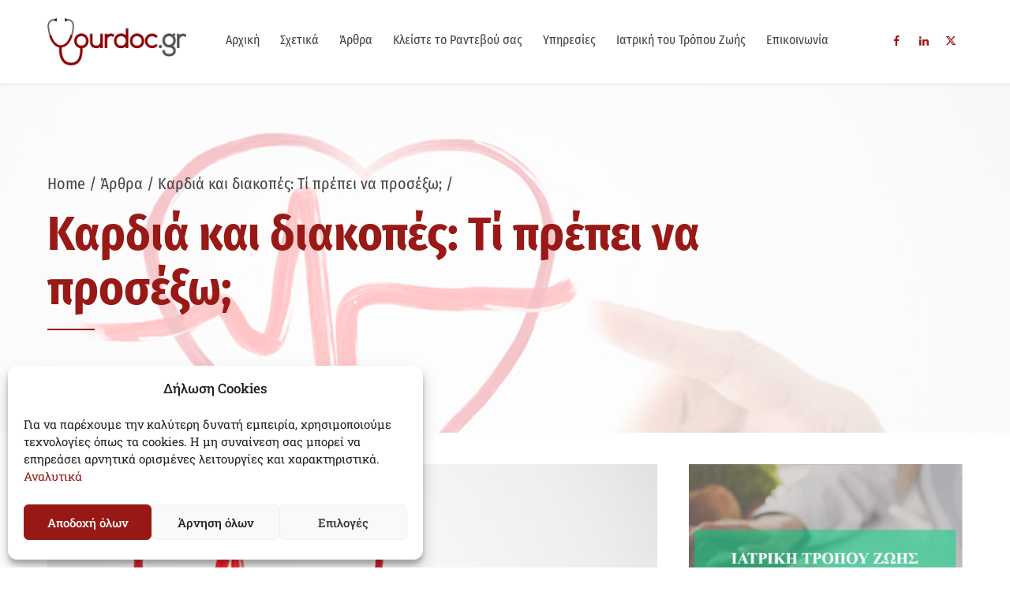

--- FILE ---
content_type: text/html; charset=UTF-8
request_url: https://yourdoc.gr/kardia-diakopes-ti-na-proseksw/
body_size: 28159
content:
<!DOCTYPE html><html lang="el" data-bt-theme="Medicare Child 1.0.0"><head><meta property="twitter:card" content="summary"><meta property="og:title" content="Καρδιά και διακοπές: Τί πρέπει να προσέξω;" /><meta property="og:type" content="article" /><meta property="og:url" content="https://yourdoc.gr/kardia-diakopes-ti-na-proseksw/" /><meta charset="UTF-8"><meta name="viewport" content="width=device-width, initial-scale=1, maximum-scale=1, user-scalable=no"><meta name="mobile-web-app-capable" content="yes"><meta name="apple-mobile-web-app-capable" content="yes"><meta name='robots' content='index, follow, max-image-preview:large, max-snippet:-1, max-video-preview:-1' /><style>img:is([sizes="auto" i], [sizes^="auto," i]) { contain-intrinsic-size: 3000px 1500px }</style><title>Καρδιά και διακοπές: Τί πρέπει να προσέξω;</title><meta name="description" content="Οι διακοπές μας κάνουν καλό, όμως η οργάνωσή τους πρέπει να γίνει προσεκτικά όταν κάποιος πάσχει από κάποιο καρδιακό νόσημα." /><link rel="canonical" href="https://yourdoc.gr/kardia-diakopes-ti-na-proseksw/" /><meta property="og:locale" content="el_GR" /><meta property="og:type" content="article" /><meta property="og:title" content="Καρδιά και διακοπές: Τί πρέπει να προσέξω;" /><meta property="og:description" content="Οι διακοπές μας κάνουν καλό, όμως η οργάνωσή τους πρέπει να γίνει προσεκτικά όταν κάποιος πάσχει από κάποιο καρδιακό νόσημα." /><meta property="og:url" content="https://yourdoc.gr/kardia-diakopes-ti-na-proseksw/" /><meta property="og:site_name" content="YourDoc | by Aggelos Klitsas" /><meta property="article:publisher" content="https://www.facebook.com/yourdoc.gr" /><meta property="article:published_time" content="2017-06-14T11:01:46+00:00" /><meta property="article:modified_time" content="2017-06-14T11:05:43+00:00" /><meta property="og:image" content="https://yourdoc.gr/wp-content/uploads/2014/04/Heart.jpg" /><meta property="og:image:width" content="800" /><meta property="og:image:height" content="500" /><meta property="og:image:type" content="image/jpeg" /><meta name="author" content="Angelos Klitsas" /><meta name="twitter:card" content="summary_large_image" /><meta name="twitter:creator" content="@AngelosKlitsas" /><meta name="twitter:site" content="@AngelosKlitsas" /><meta name="twitter:label1" content="Συντάχθηκε από" /><meta name="twitter:data1" content="Angelos Klitsas" /> <script type="application/ld+json" class="yoast-schema-graph">{"@context":"https://schema.org","@graph":[{"@type":"Article","@id":"https://yourdoc.gr/kardia-diakopes-ti-na-proseksw/#article","isPartOf":{"@id":"https://yourdoc.gr/kardia-diakopes-ti-na-proseksw/"},"author":{"name":"Angelos Klitsas","@id":"https://yourdoc.gr/#/schema/person/7d525d9c3ec98f09a04cb40823636475"},"headline":"Καρδιά και διακοπές: Τί πρέπει να προσέξω;","datePublished":"2017-06-14T11:01:46+00:00","dateModified":"2017-06-14T11:05:43+00:00","mainEntityOfPage":{"@id":"https://yourdoc.gr/kardia-diakopes-ti-na-proseksw/"},"wordCount":2,"commentCount":0,"publisher":{"@id":"https://yourdoc.gr/#organization"},"image":{"@id":"https://yourdoc.gr/kardia-diakopes-ti-na-proseksw/#primaryimage"},"thumbnailUrl":"https://yourdoc.gr/wp-content/uploads/2014/04/Heart.jpg","keywords":["διακοπές","καλοκαίρι","καρδιά"],"articleSection":["Άρθρα"],"inLanguage":"el","potentialAction":[{"@type":"CommentAction","name":"Comment","target":["https://yourdoc.gr/kardia-diakopes-ti-na-proseksw/#respond"]}]},{"@type":"WebPage","@id":"https://yourdoc.gr/kardia-diakopes-ti-na-proseksw/","url":"https://yourdoc.gr/kardia-diakopes-ti-na-proseksw/","name":"Καρδιά και διακοπές: Τί πρέπει να προσέξω;","isPartOf":{"@id":"https://yourdoc.gr/#website"},"primaryImageOfPage":{"@id":"https://yourdoc.gr/kardia-diakopes-ti-na-proseksw/#primaryimage"},"image":{"@id":"https://yourdoc.gr/kardia-diakopes-ti-na-proseksw/#primaryimage"},"thumbnailUrl":"https://yourdoc.gr/wp-content/uploads/2014/04/Heart.jpg","datePublished":"2017-06-14T11:01:46+00:00","dateModified":"2017-06-14T11:05:43+00:00","description":"Οι διακοπές μας κάνουν καλό, όμως η οργάνωσή τους πρέπει να γίνει προσεκτικά όταν κάποιος πάσχει από κάποιο καρδιακό νόσημα.","breadcrumb":{"@id":"https://yourdoc.gr/kardia-diakopes-ti-na-proseksw/#breadcrumb"},"inLanguage":"el","potentialAction":[{"@type":"ReadAction","target":["https://yourdoc.gr/kardia-diakopes-ti-na-proseksw/"]}]},{"@type":"ImageObject","inLanguage":"el","@id":"https://yourdoc.gr/kardia-diakopes-ti-na-proseksw/#primaryimage","url":"https://yourdoc.gr/wp-content/uploads/2014/04/Heart.jpg","contentUrl":"https://yourdoc.gr/wp-content/uploads/2014/04/Heart.jpg","width":800,"height":500,"caption":"Καρδιά και διακοπές: Τί πρέπει να προσέξω;"},{"@type":"BreadcrumbList","@id":"https://yourdoc.gr/kardia-diakopes-ti-na-proseksw/#breadcrumb","itemListElement":[{"@type":"ListItem","position":1,"name":"Αρχική","item":"https://yourdoc.gr/"},{"@type":"ListItem","position":2,"name":"Blog","item":"https://yourdoc.gr/blog-2/"},{"@type":"ListItem","position":3,"name":"Καρδιά και διακοπές: Τί πρέπει να προσέξω;"}]},{"@type":"WebSite","@id":"https://yourdoc.gr/#website","url":"https://yourdoc.gr/","name":"YourDoc | by Aggelos Klitsas","description":"Άγγελος Κλείτσας","publisher":{"@id":"https://yourdoc.gr/#organization"},"potentialAction":[{"@type":"SearchAction","target":{"@type":"EntryPoint","urlTemplate":"https://yourdoc.gr/?s={search_term_string}"},"query-input":{"@type":"PropertyValueSpecification","valueRequired":true,"valueName":"search_term_string"}}],"inLanguage":"el"},{"@type":"Organization","@id":"https://yourdoc.gr/#organization","name":"YourDoc | by Aggelos Klitsas","alternateName":"YourDoc by Angelos Klitsas","url":"https://yourdoc.gr/","logo":{"@type":"ImageObject","inLanguage":"el","@id":"https://yourdoc.gr/#/schema/logo/image/","url":"https://yourdoc.gr/wp-content/uploads/2015/03/logosocial.png","contentUrl":"https://yourdoc.gr/wp-content/uploads/2015/03/logosocial.png","width":200,"height":200,"caption":"YourDoc | by Aggelos Klitsas"},"image":{"@id":"https://yourdoc.gr/#/schema/logo/image/"},"sameAs":["https://www.facebook.com/yourdoc.gr","https://x.com/AngelosKlitsas"]},{"@type":"Person","@id":"https://yourdoc.gr/#/schema/person/7d525d9c3ec98f09a04cb40823636475","name":"Angelos Klitsas","image":{"@type":"ImageObject","inLanguage":"el","@id":"https://yourdoc.gr/#/schema/person/image/","url":"https://secure.gravatar.com/avatar/68aa6f3b42ef4a3f616477f4ed05244dec9c1a52e838dc7954f736f52062c194?s=96&d=mm&r=g","contentUrl":"https://secure.gravatar.com/avatar/68aa6f3b42ef4a3f616477f4ed05244dec9c1a52e838dc7954f736f52062c194?s=96&d=mm&r=g","caption":"Angelos Klitsas"},"url":"https://yourdoc.gr/author/klitsas/"}]}</script> <link rel='dns-prefetch' href='//connect.facebook.net' /><style id='classic-theme-styles-inline-css' type='text/css'>/*! This file is auto-generated */
.wp-block-button__link{color:#fff;background-color:#32373c;border-radius:9999px;box-shadow:none;text-decoration:none;padding:calc(.667em + 2px) calc(1.333em + 2px);font-size:1.125em}.wp-block-file__button{background:#32373c;color:#fff;text-decoration:none}</style><link rel='stylesheet' id='contact-form-7-css' href='https://yourdoc.gr/wp-content/plugins/contact-form-7/includes/css/styles.css' type='text/css' media='all' /><link rel='stylesheet' id='bookly-ladda.min.css-css' href='https://yourdoc.gr/wp-content/plugins/bookly-responsive-appointment-booking-tool/frontend/resources/css/ladda.min.css' type='text/css' media='all' /><link rel='stylesheet' id='bookly-tailwind.css-css' href='https://yourdoc.gr/wp-content/plugins/bookly-responsive-appointment-booking-tool/frontend/resources/css/tailwind.css' type='text/css' media='all' /><link rel='stylesheet' id='bookly-bootstrap-icons.min.css-css' href='https://yourdoc.gr/wp-content/plugins/bookly-responsive-appointment-booking-tool/frontend/resources/css/bootstrap-icons.min.css' type='text/css' media='all' /><link rel='stylesheet' id='bookly-intlTelInput.css-css' href='https://yourdoc.gr/wp-content/plugins/bookly-responsive-appointment-booking-tool/frontend/resources/css/intlTelInput.css' type='text/css' media='all' /><link rel='stylesheet' id='bookly-bookly-main.css-css' href='https://yourdoc.gr/wp-content/plugins/bookly-responsive-appointment-booking-tool/frontend/resources/css/bookly-main.css' type='text/css' media='all' /><link rel='stylesheet' id='bookly-bootstrap.min.css-css' href='https://yourdoc.gr/wp-content/plugins/bookly-responsive-appointment-booking-tool/backend/resources/bootstrap/css/bootstrap.min.css' type='text/css' media='all' /><link rel='stylesheet' id='bookly-customer-profile.css-css' href='https://yourdoc.gr/wp-content/plugins/bookly-addon-pro/frontend/modules/customer_profile/resources/css/customer-profile.css' type='text/css' media='all' /><link rel='stylesheet' id='cmplz-general-css' href='https://yourdoc.gr/wp-content/plugins/complianz-gdpr/assets/css/cookieblocker.min.css' type='text/css' media='all' /><link rel='stylesheet' id='medicare-style-css' href='https://yourdoc.gr/wp-content/themes/medicare/style.css' type='text/css' media='all' /><style id='medicare-style-inline-css' type='text/css'>a:hover{ color: #981915;} select, input{font-family: Roboto Slab;} body{font-family: "Roboto Slab";} h1, h2, h3, h4, h5, h6{ font-family: "Fira Sans Condensed";} a:hover{color: #981915;} .btLoader{ border-right: 2px solid #981915;} .btBreadCrumbs{ font-family: "Fira Sans Condensed";} .btPageHeadline header .dash .headline:after{ background: #981915;} .btAccentColorBackground{background-color: #981915 !important;} .btAleternateColorBackground{background-color: #2d2d2d !important;} .topTools .btIconWidgetIcon:hover .btIco .btIcoHolder em, .btIconWidget .btIconWidgetIcon:hover .btIco .btIcoHolder em{color: #981915 !important;} .menuPort{font-family: "Fira Sans Condensed";} .menuPort nav ul li a:hover{color: #981915 !important;} .menuPort nav > ul > li.menu-item-has-children > a:before{ border-bottom: 6px solid #981915;} .btMenuHorizontal .menuPort nav > ul > li.current-menu-ancestor > a, .btMenuHorizontal .menuPort nav > ul > li.current-menu-item > a{-webkit-box-shadow: 0 -3px 0 0 #981915 inset; box-shadow: 0 -3px 0 0 #981915 inset;} .btMenuHorizontal .menuPort nav > ul > li > ul li.current-menu-ancestor > a, .btMenuHorizontal .menuPort nav > ul > li > ul li.current-menu-item > a{color: #981915 !important;} .btMenuVertical nav li.current-menu-ancestor > a, .btMenuVertical nav li.current-menu-item > a{color: #981915 !important;} .subToggler:before{ color: #981915;} body.btMenuHorizontal .menuPort ul ul li:first-child > a{border-top: 3px solid #981915;} body.btMenuHorizontal .menuPort > nav > ul > li.btMenuWideDropdown > ul > li > a, body.btMenuHorizontal .menuPort > nav > ul > li.btMenuWideDropdown > ul > li:first-child > a{border-top: 3px solid #981915;} .btVerticalMenuTrigger:hover .btIco:before, .btVerticalMenuTrigger:hover .btIco:after{border-top-color: #981915;} .btVerticalMenuTrigger:hover .btIco .btIcoHolder:after{border-top-color: #981915;} @media (min-width: 1200px){.btMenuVerticalOn .btVerticalMenuTrigger .btIco a:before{color: #981915 !important;} }.topBar .widget_search button:hover:before, .topBarInMenu .widget_search button:hover:before{color: #981915;} .btDarkSkin .topBar .widget_search button:hover:before, .btDarkSkin .topBarInMenu .widget_search button:hover:before, .btLightSkin .btDarkSkin .topBar .widget_search button:hover:before, .btLightSkin .btDarkSkin .topBarInMenu .widget_search button:hover:before{color: #981915;} .btLightSkin button:hover:before, .btDarkSkin .btLightSkin button:hover:before{color: #981915;} .topBarInLogoAreaCell{border: 0 solid #981915;} .topBarInLogoAreaCell .btSpecialHeaderIcon .btIconWidgetIcon .btIco .btIcoHolder:before, .topBarInLogoAreaCell .btSpecialHeaderIcon .btIconWidgetIcon .btIco .btIcoHolder:after{color: #2d2d2d;} .topTools.btTopToolsLeft .btIco .btIcoHolder{background-color: #981915;} .topTools.btTopToolsLeft .btIco .btIcoHolder:hover{background-color: #2d2d2d;} .topTools.btTopToolsLeft .btSpecialHeaderIcon .btIco .btIcoHolder{background-color: #2d2d2d;} .topTools.btTopToolsLeft .btSpecialHeaderIcon .btIco .btIcoHolder:hover{background-color: #981915;} .infoToggler:before{background-color: #981915; border: 1px solid #981915;} .infoToggler:after{ color: #981915; border: 1px solid #981915;} .infoToggler.on:after{ background-color: #981915;} .infoToggler.on:before{ color: #981915;} .btSiteFooter .menu li.btPageTop a:after, .btSiteFooter .menu li.btPageTop a:before{ color: #2d2d2d;} .btSiteFooter .menu a:hover{color: #981915;} .btCustomMenu ul li a:hover{color: #981915;} .btCustomMenu ul li.btPageTop a:after{ color: #2d2d2d;} .btInlineFooterMenu.btCustomMenu ul > li > a{ color: #981915;} .btFooterWrap.btDarkSkin .btBox h4 .headline a:hover, .btFooterWrap.btLightSkin .btBox h4 .headline a:hover{color: #981915;} #boldSiteFooterWidgetsRow .btSpecialHeaderIcon .btIconWidgetIcon .btIco .btIcoHolder:before, #boldSiteFooterWidgetsRow .btSpecialHeaderIcon .btIconWidgetIcon .btIco .btIcoHolder:after{color: #2d2d2d;} .sticky .headline{color: #981915;} .headline a{color: #981915;} .single-portfolio h1, .single-post h1, .single-portfolio h2, .single-post h2{ color: #981915;} .portfolioItem dt, .btPortfolioSingleItemColumns dt{color: #981915;} .btArticleListItem.btBlogColumnView .btArticleListBodyAuthor a, .btPostSingleItemColumns .btArticleListBodyAuthor a{color: #981915 !important;} .commentTxt p.edit-link a:hover, .commentTxt p.reply a:hover{color: #981915;} .btBox > h4{ font-family: "Fira Sans Condensed";} .btBox > h4:after{ background-color: #981915;} .btBox ul li a:hover{color: #981915;} .btBox.widget_calendar table caption{background: #981915; font-family: "Fira Sans Condensed";} .btBox.widget_archive ul li a:hover, .btBox.widget_categories ul li a:hover, .btCustomMenu ul li a:hover{border-bottom: 1px solid #981915;} .btDarkSkin .btBox.widget_archive ul li a:hover, .btLightSkin .btDarkSkin .btBox.widget_archive ul li a:hover, .btDarkSkin .btBox.widget_categories ul li a:hover, .btLightSkin .btDarkSkin .btBox.widget_categories ul li a:hover{border-bottom: 1px solid #981915;} .btBox.widget_rss li a.rsswidget{font-family: "Fira Sans Condensed";} .btBox.widget_rss li cite:before{ color: #981915;} .btBox .btSearch button, .btBox .btSearch input[type=submit], form.woocommerce-product-search button, form.woocommerce-product-search input[type=submit]{ background: #981915;} .btBox .btSearch button:hover, form.woocommerce-product-search button:hover{background: #550e0c;} form.wpcf7-form input[type="text"], form.wpcf7-form input[type="password"], form.wpcf7-form input[type="email"], form.wpcf7-form input[type="date"], form.wpcf7-form textarea, form.wpcf7-form .fancy-select .trigger{ font-family: "Roboto Slab";} form.wpcf7-form input[type="text"]:focus, form.wpcf7-form input[type="password"]:focus, form.wpcf7-form input[type="email"]:focus, form.wpcf7-form input[type="date"]:focus, form.wpcf7-form textarea:focus, form.wpcf7-form .fancy-select .trigger.open{-webkit-box-shadow: 0 0 0 2px #981915 inset; box-shadow: 0 0 0 2px #981915 inset;} form.wpcf7-form p span.required:after, form.wpcf7-form p span.bt_bb_required:after{ color: #981915 !important;} form.wpcf7-form .wpcf7-submit{ background-color: #981915;} form.wpcf7-form .wpcf7-submit:hover{background: #070707;} .fancy-select ul.options > li:hover{color: #981915;} .btBox .tagcloud a, .btTags ul a{ background: #981915;} .btBox .tagcloud a:hover, .btTags ul a:hover{background: #550e0c;} .recentTweets small:before{ color: #981915;} .btContentHolder blockquote{ font-family: "Roboto Slab";} .btContentHolder table tr th, .btContentHolder table thead tr th{background: #981915;} .post-password-form input[type="submit"]{ background: #981915; font-family: "Fira Sans Condensed";} .btPagination .paging a:hover:after{background: #981915;} .articleSideGutter a{color: #981915;} .comment-respond .btnOutline button[type="submit"]{font-family: "Fira Sans Condensed";} a#cancel-comment-reply-link{ font-family: "Roboto Slab";} a#cancel-comment-reply-link:hover{color: #981915;} span.btHighlight{ background-color: #981915;} a.btContinueReading{background: #981915;} a.btContinueReading:hover{background: #550e0c;} .btArticle .btArticleBody p a, .btArticle .btArticleBody ul a, .btArticle .btArticleBody ol a, .btArticle .btArticleBody table td a, .btArticle .btArticleBody dl a, .btArticle .btArticleBody address a, .btArticle .btArticleBody pre a, .btArticle .portfolioBody p a, .btArticle .portfolioBody ul a, .btArticle .portfolioBody ol a, .btArticle .portfolioBody table td a, .btArticle .portfolioBody dl a, .btArticle .portfolioBody address a, .btArticle .portfolioBody pre a{color: #981915;} .btIco .btIcoHolder:before, .btIco .btIcoHolder:after{color: #981915;} .btDarkSkin .btTopToolsRight .btIconWidget:hover .btIco .btIcoHolder:before, .btDarkSkin .btTopToolsRight .btIconWidget:hover .btIco .btIcoHolder:after, .btLightSkin .btDarkSkin .btTopToolsRight .btIconWidget:hover .btIco .btIcoHolder:before, .btLightSkin .btDarkSkin .btTopToolsRight .btIconWidget:hover .btIco .btIcoHolder:after{color: #981915;} .btLightSkin .btTopToolsRight .btIconWidget:hover .btIco .btIcoHolder:before, .btLightSkin .btTopToolsRight .btIconWidget:hover .btIco .btIcoHolder:after, .btDarkSkin .btLightSkin .btTopToolsRight .btIconWidget:hover .btIco .btIcoHolder:before, .btDarkSkin .btLightSkin .btTopToolsRight .btIconWidget:hover .btIco .btIcoHolder:after{color: #981915;} .btIco.btIcoWhiteType .btIcoHolder em{ color: #981915;} .btIco.btIcoFilledType.btIcoAccentColor.btIcoBigSize:hover .btIcoHolder em:before, .btIco.btIcoOutlineType.btIcoAccentColor.btIcoBigSize .btIcoHolder em:before, .btIco.btIcoFilledType.btIcoAccentColor.btIcoLargeSize:hover .btIcoHolder em:before, .btIco.btIcoOutlineType.btIcoAccentColor.btIcoLargeSize .btIcoHolder em:before{-webkit-box-shadow: 0 0 0 2px #981915 inset; box-shadow: 0 0 0 2px #981915 inset;} .btIco.btIcoFilledType.btIcoAccentColor .btIcoHolder em:before, .btIco.btIcoOutlineType.btIcoAccentColor:hover .btIcoHolder em:before{-webkit-box-shadow: 0 0 0 1em #981915 inset; box-shadow: 0 0 0 1em #981915 inset;} .btIco.btIcoFilledType.btIcoAccentColor:hover .btIcoHolder em:before, .btIco.btIcoOutlineType.btIcoAccentColor .btIcoHolder em:before{-webkit-box-shadow: 0 0 0 1px #981915 inset; box-shadow: 0 0 0 1px #981915 inset;} .btIco.btIcoFilledType.btIcoAccentColor:hover .btIcoHolder:before, .btIco.btIcoFilledType.btIcoAccentColor:hover .btIcoHolder:after, .btIco.btIcoOutlineType.btIcoAccentColor .btIcoHolder:before, .btIco.btIcoOutlineType.btIcoAccentColor .btIcoHolder:after{color: #981915;} .btIco.btIcoFilledType.btIcoAlterColor.btIcoBigSize:hover .btIcoHolder em:before, .btIco.btIcoOutlineType.btIcoAlterColor.btIcoBigSize .btIcoHolder em:before, .btIco.btIcoFilledType.btIcoAlterColor.btIcoLargeSize:hover .btIcoHolder em:before, .btIco.btIcoOutlineType.btIcoAlterColor.btIcoLargeSize .btIcoHolder em:before{-webkit-box-shadow: 0 0 0 2px #2d2d2d inset; box-shadow: 0 0 0 2px #2d2d2d inset;} .btIco.btIcoFilledType.btIcoAlterColor .btIcoHolder em:before, .btIco.btIcoOutlineType.btIcoAlterColor:hover .btIcoHolder em:before{-webkit-box-shadow: 0 0 0 1em #2d2d2d inset; box-shadow: 0 0 0 1em #2d2d2d inset;} .btIco.btIcoFilledType.btIcoAlterColor:hover .btIcoHolder em:before, .btIco.btIcoOutlineType.btIcoAlterColor .btIcoHolder em:before{-webkit-box-shadow: 0 0 0 1px #2d2d2d inset; box-shadow: 0 0 0 1px #2d2d2d inset;} .btIco.btIcoFilledType.btIcoAlterColor:hover .btIcoHolder:before, .btIco.btIcoFilledType.btIcoAlterColor:hover .btIcoHolder:after, .btIco.btIcoOutlineType.btIcoAlterColor .btIcoHolder:before, .btIco.btIcoOutlineType.btIcoAlterColor .btIcoHolder:after{color: #2d2d2d;} .btLightSkin .btIco.btIcoDefaultType.btIcoAccentColor .btIcoHolder:before, .btLightSkin .btIco.btIcoDefaultType.btIcoAccentColor .btIcoHolder:after, .btLightSkin .btIco.btIcoDefaultType.btIcoDefaultColor:hover .btIcoHolder:before, .btLightSkin .btIco.btIcoDefaultType.btIcoDefaultColor:hover .btIcoHolder:after, .btDarkSkin .btLightSkin .btIco.btIcoDefaultType.btIcoAccentColor .btIcoHolder:before, .btDarkSkin .btLightSkin .btIco.btIcoDefaultType.btIcoAccentColor .btIcoHolder:after, .btDarkSkin .btLightSkin .btIco.btIcoDefaultType.btIcoDefaultColor:hover .btIcoHolder:before, .btDarkSkin .btLightSkin .btIco.btIcoDefaultType.btIcoDefaultColor:hover .btIcoHolder:after, .btDarkSkin .btIco.btIcoDefaultType.btIcoAccentColor .btIcoHolder:before, .btDarkSkin .btIco.btIcoDefaultType.btIcoAccentColor .btIcoHolder:after, .btDarkSkin .btIco.btIcoDefaultType.btIcoDefaultColor:hover .btIcoHolder:before, .btDarkSkin .btIco.btIcoDefaultType.btIcoDefaultColor:hover .btIcoHolder:after, .btLightSkin .btDarkSkin .btIco.btIcoDefaultType.btIcoAccentColor .btIcoHolder:before, .btLightSkin .btDarkSkin .btIco.btIcoDefaultType.btIcoAccentColor .btIcoHolder:after, .btLightSkin .btDarkSkin .btIco.btIcoDefaultType.btIcoDefaultColor:hover .btIcoHolder:before, .btLightSkin .btDarkSkin .btIco.btIcoDefaultType.btIcoDefaultColor:hover .btIcoHolder:after{color: #981915;} .btLightSkin .btIco.btIcoDefaultType.btIcoAlterColor .btIcoHolder:before, .btLightSkin .btIco.btIcoDefaultType.btIcoAlterColor .btIcoHolder:after, .btLightSkin .btIco.btIcoDefaultType.btIcoDefaultColor:hover .btIcoHolder:before, .btLightSkin .btIco.btIcoDefaultType.btIcoDefaultColor:hover .btIcoHolder:after, .btDarkSkin .btLightSkin .btIco.btIcoDefaultType.btIcoAlterColor .btIcoHolder:before, .btDarkSkin .btLightSkin .btIco.btIcoDefaultType.btIcoAlterColor .btIcoHolder:after, .btDarkSkin .btLightSkin .btIco.btIcoDefaultType.btIcoDefaultColor:hover .btIcoHolder:before, .btDarkSkin .btLightSkin .btIco.btIcoDefaultType.btIcoDefaultColor:hover .btIcoHolder:after, .btDarkSkin .btIco.btIcoDefaultType.btIcoAlterColor .btIcoHolder:before, .btDarkSkin .btIco.btIcoDefaultType.btIcoAlterColor .btIcoHolder:after, .btDarkSkin .btIco.btIcoDefaultType.btIcoDefaultColor:hover .btIcoHolder:before, .btDarkSkin .btIco.btIcoDefaultType.btIcoDefaultColor:hover .btIcoHolder:after, .btLightSkin .btDarkSkin .btIco.btIcoDefaultType.btIcoAlterColor .btIcoHolder:before, .btLightSkin .btDarkSkin .btIco.btIcoDefaultType.btIcoAlterColor .btIcoHolder:after, .btLightSkin .btDarkSkin .btIco.btIcoDefaultType.btIcoDefaultColor:hover .btIcoHolder:before, .btLightSkin .btDarkSkin .btIco.btIcoDefaultType.btIcoDefaultColor:hover .btIcoHolder:after{color: #2d2d2d;} .btAccentColorBackground .btIco.btIcoDefaultType.btIcoDefaultColor:hover .btIcoHolder:before, .btAccentColorBackground .btIco.btIcoDefaultType.btIcoDefaultColor:hover .btIcoHolder:after{color: #2d2d2d !important;} .btIcoAccentColor span{color: #981915;} .btIcoAlterColor span{color: #2d2d2d;} .btIcoDefaultColor:hover span, .btIcoDefaultColor:hover a.btIcoHolder:after{color: #981915 !important;} .btCircleIcon.btAccentColorCircle.btFilledCircle, .btCircleIcon.btAccentColorCircle.btFilledCircle:hover{border-color: #981915; background-color: #981915;} .btCircleIcon.btAccentColorCircle.btHollowCircle, .btCircleIcon.btAccentColorCircle.btHollowCircle:hover{border-color: #981915; color: #981915;} .btCircleIcon.btAlternateColorCircle.btFilledCircle, .btCircleIcon.btAlternateColorCircle.btFilledCircle:hover{border-color: #2d2d2d; background-color: #2d2d2d;} .btCircleIcon.btAlternateColorCircle.btHollowCircle, .btCircleIcon.btAlternateColorCircle.btHollowCircle:hover{border-color: #2d2d2d; color: #2d2d2d;} .btnFilledStyle.btnAccentColor, .btnOutlineStyle.btnAccentColor:hover{background-color: #981915; border: 2px solid #981915;} .btnFilledStyle.btnAlternateColor, .btnOutlineStyle.btnAlternateColor:hover{background-color: #2d2d2d; border: 2px solid #2d2d2d;} .btnFilledStyle.btnAccentColor:hover{background-color: #550e0c; border: 2px solid #550e0c;} .btnFilledStyle.btnAlternateColor:hover{background-color: #070707; border: 2px solid #070707;} .btnOutlineStyle.btnAccentColor{ border: 2px solid #981915; color: #981915;} .btnOutlineStyle.btnAccentColor span, .btnOutlineStyle.btnAccentColor span:before, .btnOutlineStyle.btnAccentColor a, .btnOutlineStyle.btnAccentColor .btIco a:before, .btnOutlineStyle.btnAccentColor button{color: #981915 !important;} .btnOutlineStyle.btnAlternateColor{ border: 2px solid #2d2d2d; color: #2d2d2d;} .btnOutlineStyle.btnAlternateColor span, .btnOutlineStyle.btnAlternateColor span:before, .btnOutlineStyle.btnAlternateColor a, .btnOutlineStyle.btnAlternateColor .btIco a:before, .btnOutlineStyle.btnAlternateColor button{color: #2d2d2d !important;} .btnBorderlessStyle.btnAccentColor span, .btnBorderlessStyle.btnNormalColor:hover span, .btnBorderlessStyle.btnAccentColor span:before, .btnBorderlessStyle.btnNormalColor:hover span:before, .btnBorderlessStyle.btnAccentColor a, .btnBorderlessStyle.btnNormalColor:hover a, .btnBorderlessStyle.btnAccentColor .btIco a:before, .btnBorderlessStyle.btnNormalColor:hover .btIco a:before, .btnBorderlessStyle.btnAccentColor button, .btnBorderlessStyle.btnNormalColor:hover button{color: #981915;} .btnBorderlessStyle.btnAlternateColor span, .btnBorderlessStyle.btnAlternateColor span:before, .btnBorderlessStyle.btnAlternateColor a, .btnBorderlessStyle.btnAlternateColor .btIco a:before, .btnBorderlessStyle.btnAlternateColor button{color: #2d2d2d;} .btCounterHolder{font-family: "Fira Sans Condensed";} .btProgressContent .btProgressAnim{background-color: #981915;} .btProgressBarLineStyle .btProgressContent .btProgressAnim{ color: #981915; border-bottom: 4px solid #981915;} .captionTxt:before{color: #981915;} .btPriceTable .btPriceTableHeader{background: #981915;} .btLightSkin .btDarkSkin .btPriceTableSticker, .btDarkSkin .btLightSkin .btDarkSkin .btPriceTableSticker{background: #2d2d2d;} .btDarkSkin .btDarkSkin .btPriceTableSticker, .btLightSkin .btDarkSkin .btDarkSkin .btPriceTableSticker{ color: #981915;} .header .btSuperTitle{font-family: "Fira Sans Condensed";} .header .btSubTitle{font-family: "Roboto Slab";} .btLightSkin .btAlternateDash.btDash .dash:after, .btLightSkin .btAlternateDash.btDash .dash:before, .btDarkSkin .btLightSkin .btAlternateDash.btDash .dash:after, .btDarkSkin .btLightSkin .btAlternateDash.btDash .dash:before, .btDarkSkin .btAlternateDash.btDash .dash:after, .btDarkSkin .btAlternateDash.btDash .dash:before, .btLightSkin .btDarkSkin .btAlternateDash.btDash .dash:after, .btLightSkin .btDarkSkin .btAlternateDash.btDash .dash:before{-webkit-box-shadow: 0 2px 0 0 #2d2d2d inset; box-shadow: 0 2px 0 0 #2d2d2d inset;} .btLightSkin .btAccentDash.btDash .dash:after, .btLightSkin .btAccentDash.btDash .dash:before, .btDarkSkin .btLightSkin .btAccentDash.btDash .dash:after, .btDarkSkin .btLightSkin .btAccentDash.btDash .dash:before, .btDarkSkin .btAccentDash.btDash .dash:after, .btDarkSkin .btAccentDash.btDash .dash:before, .btLightSkin .btDarkSkin .btAccentDash.btDash .dash:after, .btLightSkin .btDarkSkin .btAccentDash.btDash .dash:before{-webkit-box-shadow: 0 2px 0 0 #981915 inset; box-shadow: 0 2px 0 0 #981915 inset;} .header.small .dash:after, .header.small .dash:before{-webkit-box-shadow: 0 1px 0 0 #981915 inset; box-shadow: 0 1px 0 0 #981915 inset;} .btGridContent .header .btSuperTitle a:hover{color: #981915;} .btCatFilter{ font-family: "Fira Sans Condensed";} .btCatFilter .btCatFilterItem:after{ background: #981915;} .btCatFilter .btCatFilterItem:hover{color: #981915;} .btMediaBox.btQuote, .btMediaBox.btLink{background-color: #981915;} h4.nbs.nsPrev a:hover:before, h4.nbs.nsNext a:hover:after{background-color: #981915;} .btGhost h4.nbs.nsPrev a:hover:before, .btGhost h4.nbs.nsNext a:hover:after{background-color: #981915 !important;} .slided .slick-dots li.slick-active button, .slided .slick-dots li.slick-active button:hover, .btDarkSkin .slided .slick-dots li.slick-active button, .btLightSkin .btDarkSkin .slided .slick-dots li.slick-active button, .btDarkSkin .slided .slick-dots li.slick-active button:hover, .btLightSkin .btDarkSkin .slided .slick-dots li.slick-active button:hover{background-color: #981915;} .btGetInfo{ background: #981915;} .btCloseGhost .btIco .btIcoHolder:after{color: #981915;} .btInfoBarMeta p strong{color: #981915;} .btLightSkin .tabsHeader li.on span, .btDarkSkin .btLightSkin .tabsHeader li.on span, .btLightSkin .tabsHeader li.on a, .btDarkSkin .btLightSkin .tabsHeader li.on a{-webkit-box-shadow: 0 -2px 0 0 #981915 inset; box-shadow: 0 -2px 0 0 #981915 inset;} .btLightSkin .tabsVertical .tabAccordionTitle.on, .btDarkSkin .btLightSkin .tabsVertical .tabAccordionTitle.on, .btDarkSkin .tabsVertical .tabAccordionTitle.on, .btLightSkin .btDarkSkin .tabsVertical .tabAccordionTitle.on{background-color: #981915; -webkit-box-shadow: -52px 0 0 #550e0c inset; box-shadow: -52px 0 0 #550e0c inset;} .rtl.btLightSkin .tabsVertical .tabAccordionTitle.on, .rtl.btDarkSkin .btLightSkin .tabsVertical .tabAccordionTitle.on, .rtl.btDarkSkin .tabsVertical .tabAccordionTitle.on, .rtl.btLightSkin .btDarkSkin .tabsVertical .tabAccordionTitle.on{-webkit-box-shadow: 52px 0 0 #550e0c inset; box-shadow: 52px 0 0 #550e0c inset;} .tabsVertical .tabAccordionTitle:before{color: #981915;} .tabAccordionTitle.on{background: #981915;} .btSingleLatestPostFooter a.btArticleComments{border-left: 1px solid #981915;} .demos span{background-color: #981915;} .btWorkingHoursInnerLink a{background-color: #2d2d2d;} .btWorkingHoursInnerLink a:hover{ background-color: #981915;} .btDarkSkin .btGoogleMapsWrap, .btLightSkin .btDarkSkin .btGoogleMapsWrap{background-color: #2d2d2d;} span.btInfoPaneToggler{background-color: #981915;} input[type="text"], input[type="password"], input[type="email"], input[type="date"], input[type="tel"], textarea, .fancy-select .trigger, .select2-container .select2-choice{font-family: "Roboto Slab";} input[type="text"]:focus, input[type="password"]:focus, input[type="email"]:focus, input[type="tel"]:focus, textarea:focus, .fancy-select .trigger.open, .select2-container.select2-dropdown-open .select2-choice{-webkit-box-shadow: 0 0 0 2px #981915 inset; box-shadow: 0 0 0 2px #981915 inset;} .btSpecTypeDropdown .fancy-select .trigger.open{-webkit-box-shadow: 0 0 0 2px #981915 inset; box-shadow: 0 0 0 2px #981915 inset;} .wCheckBox:before{background-color: #981915;} .btCustomList li a:before{ color: #981915;} .btCustomList li a:hover:before{ background-color: #981915;} .btLightSkin .btCustomList li a:hover, .btDarkSkin .btLightSkin .btCustomList li a:hover, .btDarkSkin .btCustomList li a:hover, .btLightSkin .btDarkSkin .btCustomList li a:hover{background-color: #981915;} .btLightSkin .btCustomList li a:hover:before, .btDarkSkin .btLightSkin .btCustomList li a:hover:before, .btDarkSkin .btCustomList li a:hover:before, .btLightSkin .btDarkSkin .btCustomList li a:hover:before{background-color: #550e0c;} div.wpcf7-validation-errors{border-color: #981915; color: #981915;} }.ui-datepicker.ui-widget, .btDatePicker#ui-datepicker-div{font-family: "Roboto Slab";} .ui-datepicker.ui-widget .ui-datepicker-header{background: #981915;} .ui-datepicker.ui-widget tbody tr td a.ui-state-default.ui-state-active{-webkit-box-shadow: 0 0 0 20px #2d2d2d inset; box-shadow: 0 0 0 20px #2d2d2d inset;} .ui-datepicker.ui-widget tbody tr td a.ui-state-default.ui-state-highlight{-webkit-box-shadow: 0 0 0 20px #981915 inset; box-shadow: 0 0 0 20px #981915 inset;} .ui-datepicker.ui-widget tbody tr td a.ui-state-default.ui-state-hover{-webkit-box-shadow: 0 0 0 2px #981915 inset; box-shadow: 0 0 0 2px #981915 inset; color: #981915;} .slick-dots li.slick-active button, .slick-dots li.slick-active button:hover{background-color: #981915 !important;} button.slick-arrow{ background: #981915;} button.slick-arrow:hover{background-color: #981915;} .btLightSkin button.slick-arrow:hover, .btDarkSkin .btLightSkin button.slick-arrow:hover, .btDarkSkin button.slick-arrow:hover, .btLightSkin .btDarkSkin button.slick-arrow:hover{background-color: #981915;} .bt_bb_arrows_size_large button.slick-arrow:after{ -webkit-box-shadow: 0 0 0 1px #981915 inset; box-shadow: 0 0 0 1px #981915 inset;} .bt_bb_arrows_size_large button.slick-arrow:hover:after{-webkit-box-shadow: 0 0 0 1em #981915 inset; box-shadow: 0 0 0 1em #981915 inset;} .bt_bb_color_scheme_2 .bt_bb_arrows_size_large button.slick-arrow:hover:before, .bt_bb_color_scheme_5 .bt_bb_arrows_size_large button.slick-arrow:hover:before{color: #981915;} .wpcf7-form input:not([type='checkbox']):not([type='radio']).wpcf7-submit{ font-family: "Roboto Slab"; background: #981915;} .wpcf7-form input:not([type='checkbox']):not([type='radio']).wpcf7-submit:hover{background: #550e0c !important;} .wpcf7-form .btAlterSubmit input:not([type='checkbox']):not([type='radio']).wpcf7-submit{background: #2d2d2d;} .wpcf7-form .btAlterSubmit input:not([type='checkbox']):not([type='radio']).wpcf7-submit:hover{background: #070707 !important;} div.wpcf7 .btSubscribe input[type='submit']{ background: #981915 !important;} div.wpcf7 .btFooterSubscribe input[type='submit']{ background: #2d2d2d !important;} div.wpcf7 .btFooterSubscribe input[type='submit']:hover{background: #070707;} .bt_bb_progress_bar_advanced > p{ font-family: "Fira Sans Condensed";} .btLightSkin .bt_bb_features_table table thead tr th, .btDarkSkin .btLightSkin .bt_bb_features_table table thead tr th{border-bottom-color: #981915;} .btDarkSkin .bt_bb_features_table table thead tr th, .btLightSkin .btDarkSkin .bt_bb_features_table table thead tr th{border-bottom-color: #981915;} .bt_bb_features_table table tbody tr td .bt_bb_features_table_yes:after{ color: #981915;} .bt_bb_masonry_image_grid .bt_bb_grid_item .bt_bb_grid_item_inner_image:after{ color: #981915;} .bt_bb_post_grid_loader{ border-right: 2px solid #981915;} .bt_bb_post_grid_filter{ font-family: "Fira Sans Condensed";} .bt_bb_post_grid_filter .bt_bb_post_grid_filter_item:after{ background: #981915;} .bt_bb_post_grid_filter .bt_bb_post_grid_filter_item:hover{color: #981915;} .bt_bb_masonry_portfolio_grid .bt_bb_masonry_post_grid_content .bt_bb_grid_item .bt_bb_grid_item_post_content .bt_bb_grid_item_category{font-family: "Fira Sans Condensed";} .bt_bb_masonry_portfolio_grid .bt_bb_masonry_post_grid_content .bt_bb_grid_item .bt_bb_grid_item_post_content .bt_bb_grid_item_post_title a{color: #981915;} .bt_bb_masonry_portfolio_grid .bt_bb_masonry_post_grid_content .bt_bb_grid_item .bt_bb_grid_item_post_content .bt_bb_grid_item_post_title:before{ background: #2d2d2d;} .bt_bb_masonry_portfolio_grid .bt_bb_masonry_post_grid_content .bt_bb_grid_item .bt_bb_grid_item_post_content .bt_bb_grid_item_meta{ font-family: "Roboto Slab";} .bt_bb_masonry_portfolio_grid .bt_bb_masonry_post_grid_content .bt_bb_grid_item .bt_bb_grid_item_post_content .bt_bb_grid_item_post_share .btIco:hover .btIcoHolder:after{color: #981915;} .bt_bb_masonry_portfolio_tiles .bt_bb_grid_item .bt_bb_grid_item_inner .bt_bb_grid_item_inner_content .bt_bb_grid_item_post_title:before{ color: #981915;} .bt_bb_masonry_portfolio_tiles .bt_bb_grid_item .bt_bb_grid_item_inner .bt_bb_grid_item_inner_content .bt_bb_grid_item_post_title + .bt_bb_grid_item_post_excerpt:before{ background: #2d2d2d;} .bt_bb_twitter .bt_bb_twitter_item a{color: #981915;} .bt_bb_slider .slick-dots li.slick-active button, .bt_bb_slider .slick-dots li.slick-active button:hover, .btDarkSkin .bt_bb_slider .slick-dots li.slick-active button, .btLightSkin .btDarkSkin .bt_bb_slider .slick-dots li.slick-active button, .btDarkSkin .bt_bb_slider .slick-dots li.slick-active button:hover, .btLightSkin .btDarkSkin .bt_bb_slider .slick-dots li.slick-active button:hover{background-color: #981915;} .mfp-gallery button.mfp-close{ color: #981915;} .mfp-gallery button.mfp-arrow:hover{background: #981915;} .btSidebar .btIconWidget .btIconWidgetContent .btIconWidgetTitle{font-family: "Fira Sans Condensed";} .btSidebar .btIconWidget.btSpecialHeaderIcon .btIconWidgetIcon .btIco .btIcoHolder:before, .btSidebar .btIconWidget.btSpecialHeaderIcon .btIconWidgetIcon .btIco .btIcoHolder:after{color: #981915;} .bt_bb_before_after_image .bt_bb_before_after_image-horizontal .bt_bb_before_after_image-handle:hover{background: #981915;} .bt_bb_before_after_image .bt_bb_before_after_image-container.active .bt_bb_before_after_image-handle{background: #981915;} .bt_bb_before_after_image .bt_bb_before_after_image_block{ background: #981915;} .bt_bb_before_after_image .bt_bb_before_after_image_block .bt_bb_before_after_image_headline{font-family: "Fira Sans Condensed";} .bt_bb_before_after_image .bt_bb_before_after_image_block .bt_bb_before_after_image_headline:after{background: #2d2d2d;} .mptt-shortcode-wrapper .mptt-shortcode-table tbody .mptt-event-container{background-color: #981915;} .mptt-shortcode-wrapper .mptt-shortcode-table tbody .mptt-event-container:hover{background-color: #2d2d2d;} .btNewsletter .btNewsletterColumn input:focus{-webkit-box-shadow: 0 0 0 3px #981915 !important; box-shadow: 0 0 0 3px #981915 !important;} .btNewsletter .btNewsletterButton input{background: #2d2d2d !important;} .btNewsletter .btNewsletterButton input:hover{background: #070707 !important; -webkit-box-shadow: 0 0 0 3em #070707 inset; box-shadow: 0 0 0 3em #070707 inset;} .btAnimNav li.btAnimNavNext:hover, .btAnimNav li.btAnimNavPrev:hover{color: #981915;} .headline strong.animate{ color: #2d2d2d;} .headline b.animate{ color: #981915;} p.demo_store{ background-color: #981915;} .woocommerce .woocommerce-error, .woocommerce .woocommerce-info, .woocommerce .woocommerce-message{ border-top: 2px solid #981915;} .woocommerce .woocommerce-info a:not(.button), .woocommerce .woocommerce-message a:not(.button){color: #981915;} .woocommerce .woocommerce-message{border-top-color: #981915;} .woocommerce .woocommerce-message:before{color: #981915;} .woocommerce .woocommerce-info{border-top-color: #981915;} .woocommerce .woocommerce-info:before{color: #981915;} .woocommerce div.product .stock{color: #981915;} nav.woocommerce-pagination ul li a:focus, nav.woocommerce-pagination ul li a:hover{background: #2d2d2d;} nav.woocommerce-pagination ul li a.next, nav.woocommerce-pagination ul li a.prev{background: #981915;} nav.woocommerce-pagination ul li a.next:hover, nav.woocommerce-pagination ul li a.prev:hover{ background: #2d2d2d;} .woocommerce #respond input#submit, .woocommerce button.button.single_add_to_cart_button, .woocommerce .button.single_add_to_cart_button, .woocommerce input.button, .woocommerce button.button, .woocommerce .widget_price_filter .price_slider_amount .button, .woocommerce p.buttons a.button, .woocommerce .woocommerce-message a.button, button[name="calc_shipping"]{ color: #981915; border: 2px solid #981915;} .woocommerce #respond input#submit:hover, .woocommerce a.button:hover, .woocommerce button.button:hover, .woocommerce input.button:hover, .woocommerce p.buttons a.button:hover, .widget_price_filter .price_slider_amount .button:hover{background-color: #981915;} .woocommerce .woocommerce-message a.button, .woocommerce a.button.wc-forward, .woocommerce #review_form .form-submit input[type="submit"]#submit, .woocommerce .shop_table.cart td.actions input[type="submit"], .woocommerce .shop_table.cart td.actions button[type="submit"], .woocommerce .login input[type="submit"], .woocommerce input.button[name="register"], .woocommerce input.button[name="save_address"], .woocommerce p.buttons a.button{background-color: #981915;} .woocommerce .woocommerce-message a.button:hover, .woocommerce a.button.wc-forward:hover, .woocommerce #review_form .form-submit input[type="submit"]#submit:hover, .woocommerce .shop_table.cart td.actions input[type="submit"]:hover, .woocommerce .shop_table.cart td.actions button[type="submit"]:hover, .woocommerce .login input[type="submit"]:hover, .woocommerce input.button[name="register"]:hover, .woocommerce input.button[name="save_address"]:hover, .woocommerce p.buttons a.button:hover, button[name="calc_shipping"]:hover{background-color: #550e0c; border-color: #550e0c;} .woocommerce #respond input#submit.alt, .woocommerce a.button.alt, .woocommerce button.button.alt, .woocommerce input.button.alt{background-color: #981915;} .woocommerce #respond input#submit.alt:hover, .woocommerce a.button.alt:hover, .woocommerce button.button.alt:hover, .woocommerce input.button.alt:hover{ color: #981915 !important;} .woocommerce #respond input#submit.alt.disabled, .woocommerce #respond input#submit.alt.disabled:hover, .woocommerce #respond input#submit.alt:disabled, .woocommerce #respond input#submit.alt:disabled:hover, .woocommerce #respond input#submit.alt:disabled[disabled], .woocommerce #respond input#submit.alt:disabled[disabled]:hover, .woocommerce a.button.alt.disabled, .woocommerce a.button.alt.disabled:hover, .woocommerce a.button.alt:disabled, .woocommerce a.button.alt:disabled:hover, .woocommerce a.button.alt:disabled[disabled], .woocommerce a.button.alt:disabled[disabled]:hover, .woocommerce button.button.alt.disabled, .woocommerce button.button.alt.disabled:hover, .woocommerce button.button.alt:disabled, .woocommerce button.button.alt:disabled:hover, .woocommerce button.button.alt:disabled[disabled], .woocommerce button.button.alt:disabled[disabled]:hover, .woocommerce input.button.alt.disabled, .woocommerce input.button.alt.disabled:hover, .woocommerce input.button.alt:disabled, .woocommerce input.button.alt:disabled:hover, .woocommerce input.button.alt:disabled[disabled], .woocommerce input.button.alt:disabled[disabled]:hover{background-color: #981915;} .woocommerce .star-rating span:before{ color: #981915;} .woocommerce p.stars a[class^="star-"].active:after, .woocommerce p.stars a[class^="star-"]:hover:after{color: #981915;} .btLightSkin.woocommerce ul.cart_list li .headline a:hover, .btDarkSkin .btLightSkin.woocommerce ul.cart_list li .headline a:hover, .btLightSkin.woocommerce ul.product_list_widget li .headline a:hover, .btDarkSkin .btLightSkin.woocommerce ul.product_list_widget li .headline a:hover, .btDarkSkin.woocommerce ul.cart_list li .headline a:hover, .btLightSkin .btDarkSkin.woocommerce ul.cart_list li .headline a:hover, .btDarkSkin.woocommerce ul.product_list_widget li .headline a:hover, .btLightSkin .btDarkSkin.woocommerce ul.product_list_widget li .headline a:hover{color: #981915;} .btFooterWrap.btDarkSkin ul.cart_list li .headline a:hover, .btFooterWrap.btLightSkin ul.cart_list li .headline a:hover, .btFooterWrap.btDarkSkin ul.product_list_widget li .headline a:hover, .btFooterWrap.btLightSkin ul.product_list_widget li .headline a:hover{color: #981915 !important;} .woocommerce .widget_shopping_cart .total, .woocommerce.widget_shopping_cart .total{border-top: 2px solid #981915;} .woocommerce .widget_shopping_cart .cart_list li a.remove:hover, .woocommerce.widget_shopping_cart .cart_list li a.remove:hover{background-color: #981915;} .woocommerce .widget_price_filter .ui-slider .ui-slider-handle{ background-color: #981915;} .woocommerce-cart .cart-collaterals .cart_totals .discount td{color: #981915;} .woocommerce .product_meta .posted_in:before{ color: #981915;} .woocommerce .product_meta .posted_in a{color: #981915;} .woocommerce form.woocommerce-product-search input[type="submit"]{ background-color: #981915;} .woocommerce form.woocommerce-product-search .search-field{ font-family: "Roboto Slab";} .woocommerce form.woocommerce-product-search .search-field:focus{-webkit-box-shadow: 0 0 0 2px #981915 inset; box-shadow: 0 0 0 2px #981915 inset;} .woocommerce form.woocommerce-product-search button{ background: #981915;} .woocommerce form.woocommerce-product-search button:hover{background: #550e0c;} td.product-remove a.remove{ color: #981915; border: 1px solid #981915;} td.product-remove a.remove:hover{background-color: #981915;} .woocommerce .wc-proceed-to-checkout a.button{ border: 2px solid #981915;} .woocommerce p.lost_password:before{ color: #981915;} .woocommerce form.login p.lost_password a:hover{color: #981915;} .woocommerce header.title .edit{ color: #981915;} .woocommerce .widget_layered_nav ul li.chosen a:hover:before, .woocommerce .widget_layered_nav_filters ul li a:hover:before{background-color: #981915;} a.reset_variations:hover{color: #981915;} .btLightSkin.woocommerce .product .headline a:hover, .btDarkSkin .btLightSkin.woocommerce .product .headline a:hover, .btDarkSkin.woocommerce .product .headline a:hover, .btLightSkin .btDarkSkin.woocommerce .product .headline a:hover{color: #981915;} .woocommerce a.button.wc-backward{ background-color: #981915;} .woocommerce a.button.wc-backward:hover{background-color: #550e0c;} .woocommerce-MyAccount-navigation ul{ font-family: "Fira Sans Condensed";} .woocommerce-MyAccount-navigation ul li a:after{ background: #981915;} .woocommerce-MyAccount-navigation ul li a:hover{color: #981915;} form fieldset legend{ font-family: "Fira Sans Condensed";} .mainHeader .widget_shopping_cart .btCartWidget:before, .btMenuVertical .menuPort .widget_shopping_cart .btCartWidget:before{ border-bottom: 6px solid #981915;} .mainHeader .widget_shopping_cart .btCartWidgetIcon .bt_bb_icon_holder:before, .btMenuVertical .menuPort .widget_shopping_cart .btCartWidgetIcon .bt_bb_icon_holder:before{ color: #981915;} .mainHeader .widget_shopping_cart .btCartWidgetInnerContent, .btMenuVertical .menuPort .widget_shopping_cart .btCartWidgetInnerContent{ border-top: 3px solid #981915;} .btMenuVertical .menuPort .widget_shopping_cart .btCartWidgetInnerContent .verticalMenuCartToggler:after{ color: #981915;} .btQuoteBooking .btContactNext{ background-color: #981915; border: 2px solid #981915;} .btQuoteBooking .btContactNext:hover, .btQuoteBooking .btContactNext:active{background-color: #550e0c; border: 2px solid #550e0c;} .btQuoteBooking .btQuoteSwitch:hover{-webkit-box-shadow: 0 0 0 #981915 inset,0 1px 5px rgba(0,0,0,.2); box-shadow: 0 0 0 #981915 inset,0 1px 5px rgba(0,0,0,.2);} .btQuoteBooking .btQuoteSwitch.on .btQuoteSwitchInner{ background: #981915;} .btQuoteBooking input[type="text"], .btQuoteBooking input[type="email"], .btQuoteBooking input[type="password"], .btQuoteBooking textarea, .btQuoteBooking .fancy-select .trigger, .btQuoteBooking .dd.ddcommon .ddTitleText{ font-family: "Roboto Slab";} .btQuoteBooking input[type="text"]:focus, .btQuoteBooking input[type="email"]:focus, .btQuoteBooking input[type="password"]:focus, .btQuoteBooking textarea:focus, .btQuoteBooking .fancy-select .trigger.open, .btQuoteBooking .dd.ddcommon.borderRadiusTp .ddTitleText{-webkit-box-shadow: 0 0 0 2px #981915 inset; box-shadow: 0 0 0 2px #981915 inset;} .btQuoteBooking .btQuoteItem textarea{ font-family: "Roboto Slab";} .btQuoteBooking .ui-slider .ui-slider-handle{ background: #981915;} .btQuoteBooking .btQuoteBookingForm .btQuoteTotal{ background: #981915;} .btQuoteBooking .btQuoteTotalCurrency{ background: #550e0c;} .btQuoteBooking .btQuoteTotalCalc{ background: #550e0c;} .btQuoteBooking .btContactFieldMandatory:after{ color: #981915;} .btQuoteBooking .btContactFieldMandatory.btContactFieldError input, .btQuoteBooking .btContactFieldMandatory.btContactFieldError textarea{border: 1px solid #981915; -webkit-box-shadow: 0 0 0 1px #981915 inset; box-shadow: 0 0 0 1px #981915 inset;} .btQuoteBooking .btContactFieldMandatory.btContactFieldError .dd.ddcommon.borderRadius .ddTitleText{border: 1px solid #981915; -webkit-box-shadow: 0 0 0 1px #981915 inset; box-shadow: 0 0 0 1px #981915 inset;} .btQuoteBooking .btContactFieldMandatory.btContactFieldError .dd.ddcommon.borderRadius:hover .ddTitleText{-webkit-box-shadow: 0 0 0 1px #981915 inset,0 0 0 #981915 inset,0 1px 5px rgba(0,0,0,.2); box-shadow: 0 0 0 1px #981915 inset,0 0 0 #981915 inset,0 1px 5px rgba(0,0,0,.2);} .btQuoteBooking .btContactFieldMandatory.btContactFieldError input:focus, .btQuoteBooking .btContactFieldMandatory.btContactFieldError textarea:focus{-webkit-box-shadow: 0 0 0 1px #981915 inset,5px 0 0 #981915 inset,0 1px 5px rgba(0,0,0,.2); box-shadow: 0 0 0 1px #981915 inset,5px 0 0 #981915 inset,0 1px 5px rgba(0,0,0,.2);} .btQuoteBooking .btContactFieldMandatory.btContactFieldError .dd.ddcommon.borderRadiusTp .ddTitleText{-webkit-box-shadow: 0 0 0 1px #981915 inset,5px 0 0 #981915 inset,0 1px 5px rgba(0,0,0,.2); box-shadow: 0 0 0 1px #981915 inset,5px 0 0 #981915 inset,0 1px 5px rgba(0,0,0,.2);} .btQuoteBooking .btSubmitMessage{color: #981915;} .btDatePicker .ui-datepicker-header{ background-color: #981915;} .btQuoteBooking .btContactSubmit{ background-color: #981915; border: 2px solid #981915;} .btQuoteBooking .btContactSubmit:hover{background-color: #550e0c; border: 2px solid #550e0c;} .btPayPalButton:hover{-webkit-box-shadow: 0 0 0 #981915 inset,0 1px 5px rgba(0,0,0,.2); box-shadow: 0 0 0 #981915 inset,0 1px 5px rgba(0,0,0,.2);} @media (max-width: 992px){.header.small .dash:after, .header.small .dash:before{-webkit-box-shadow: 0 1px 0 0 #981915 inset; box-shadow: 0 1px 0 0 #981915 inset;} }@media (max-width: 767px){.btArticleListItem .btArticleFooter .btShareArticle:before{ background-color: #981915;} }.wp-block-button__link:hover{color: #981915 !important;}</style><link rel='stylesheet' id='child-style-css' href='https://yourdoc.gr/wp-content/themes/medicare-child/style.css' type='text/css' media='all' /><link rel='stylesheet' id='medicare-print-css' href='https://yourdoc.gr/wp-content/themes/medicare/print.css' type='text/css' media='print' /><link rel='stylesheet' id='medicare-magnific-popup-css' href='https://yourdoc.gr/wp-content/themes/medicare/magnific-popup.css' type='text/css' media='screen' /><link rel='stylesheet' id='medicare-fonts-css' href='//yourdoc.gr/wp-content/uploads/omgf/medicare-fonts/medicare-fonts.css?ver=1769034825' type='text/css' media='all' /><link rel='stylesheet' id='jquery-ui-smoothness-css' href='https://yourdoc.gr/wp-content/plugins/contact-form-7/includes/js/jquery-ui/themes/smoothness/jquery-ui.min.css' type='text/css' media='screen' /> <script defer type="text/javascript" src="https://yourdoc.gr/wp-content/plugins/burst-statistics/helpers/timeme/timeme.min.js" id="burst-timeme-js"></script> <script defer id="burst-js-extra" src="[data-uri]"></script> <script data-service="burst" data-category="statistics" type="text/plain" async data-cmplz-src="https://yourdoc.gr/wp-content/plugins/burst-statistics/assets/js/build/burst.min.js" id="burst-js"></script> <script type="text/javascript" src="https://yourdoc.gr/wp-includes/js/jquery/jquery.min.js" id="jquery-core-js"></script> <script defer type="text/javascript" src="https://yourdoc.gr/wp-includes/js/jquery/jquery-migrate.min.js" id="jquery-migrate-js"></script> <script defer type="text/javascript" src="https://yourdoc.gr/wp-content/cache/autoptimize/js/autoptimize_single_faf393309ad1c0a3351dfd1f10c8c185.js" id="bt_plugin_enqueue-js"></script> <script data-service="facebook" data-category="marketing" type="text/plain" data-cmplz-src="https://connect.facebook.net/el/sdk.js" id="bookly-sdk.js-js"></script> <script defer type="text/javascript" src="https://yourdoc.gr/wp-content/plugins/bookly-responsive-appointment-booking-tool/frontend/resources/js/spin.min.js" id="bookly-spin.min.js-js"></script> <script defer id="bookly-globals-js-extra" src="[data-uri]"></script> <script defer type="text/javascript" src="https://yourdoc.gr/wp-content/plugins/bookly-responsive-appointment-booking-tool/frontend/resources/js/ladda.min.js" id="bookly-ladda.min.js-js"></script> <script defer type="text/javascript" src="https://yourdoc.gr/wp-content/plugins/bookly-responsive-appointment-booking-tool/backend/resources/js/moment.min.js" id="bookly-moment.min.js-js"></script> <script defer type="text/javascript" src="https://yourdoc.gr/wp-content/plugins/bookly-responsive-appointment-booking-tool/frontend/resources/js/hammer.min.js" id="bookly-hammer.min.js-js"></script> <script defer type="text/javascript" src="https://yourdoc.gr/wp-content/plugins/bookly-responsive-appointment-booking-tool/frontend/resources/js/jquery.hammer.min.js" id="bookly-jquery.hammer.min.js-js"></script> <script defer type="text/javascript" src="https://yourdoc.gr/wp-content/cache/autoptimize/js/autoptimize_single_663ef62276512200b83bd4076a4a039d.js" id="bookly-qrcode.js-js"></script> <script defer id="bookly-bookly.min.js-js-extra" src="[data-uri]"></script> <script defer type="text/javascript" src="https://yourdoc.gr/wp-content/plugins/bookly-responsive-appointment-booking-tool/frontend/resources/js/bookly.min.js" id="bookly-bookly.min.js-js"></script> <script defer type="text/javascript" src="https://yourdoc.gr/wp-content/plugins/bookly-responsive-appointment-booking-tool/frontend/resources/js/intlTelInput.min.js" id="bookly-intlTelInput.min.js-js"></script> <script defer id="bookly-customer-profile.js-js-extra" src="[data-uri]"></script> <script defer type="text/javascript" src="https://yourdoc.gr/wp-content/cache/autoptimize/js/autoptimize_single_068ce7705bc4a1a0f3372f7e0101667b.js" id="bookly-customer-profile.js-js"></script> <script defer type="text/javascript" src="https://yourdoc.gr/wp-content/themes/medicare/js/slick.min.js" id="slick-min-js"></script> <script defer type="text/javascript" src="https://yourdoc.gr/wp-content/themes/medicare/js/jquery.magnific-popup.min.js" id="jquery-magnific-popup-min-js"></script> <script defer type="text/javascript" src="https://yourdoc.gr/wp-content/cache/autoptimize/js/autoptimize_single_cdbcd27d4a5bb54aaba592a86b853f07.js" id="iscroll-js"></script> <script defer type="text/javascript" src="https://yourdoc.gr/wp-content/cache/autoptimize/js/autoptimize_single_f6b86a35b25c235889b99a7f49945cae.js" id="fancySelect-js"></script> <script defer type="text/javascript" src="https://yourdoc.gr/wp-content/themes/medicare/js/html5shiv.min.js" id="html5shiv-min-js"></script> <script defer type="text/javascript" src="https://yourdoc.gr/wp-content/themes/medicare/js/respond.min.js" id="respond-min-js"></script> <script defer type="text/javascript" src="https://yourdoc.gr/wp-content/cache/autoptimize/js/autoptimize_single_b6ceb890941f52b38dea1cf1f1216823.js" id="medicare-misc-js"></script> <script defer type="text/javascript" src="https://yourdoc.gr/wp-content/cache/autoptimize/js/autoptimize_single_f22cbc3601197c02f37becf54cc69e44.js" id="medicare-header-misc-js"></script> <script defer type="text/javascript" src="https://yourdoc.gr/wp-content/cache/autoptimize/js/autoptimize_single_ef67bb8280789cdc1dfe283948745850.js" id="medicare-dir-hover-js"></script> <script defer type="text/javascript" src="https://yourdoc.gr/wp-content/cache/autoptimize/js/autoptimize_single_f3515231810b25bccb692d22fcc33d4e.js" id="medicare-sliders-js"></script> <link rel="https://api.w.org/" href="https://yourdoc.gr/wp-json/" /><link rel="alternate" title="JSON" type="application/json" href="https://yourdoc.gr/wp-json/wp/v2/posts/3855" /><link rel="EditURI" type="application/rsd+xml" title="RSD" href="https://yourdoc.gr/xmlrpc.php?rsd" /><link rel='shortlink' href='https://yourdoc.gr/?p=3855' /> <script defer src="[data-uri]"></script><script defer src="[data-uri]"></script><meta name="ti-site-data" content="eyJyIjoiMTowITc6MCEzMDoxIiwibyI6Imh0dHBzOlwvXC95b3VyZG9jLmdyXC93cC1hZG1pblwvYWRtaW4tYWpheC5waHA/YWN0aW9uPXRpX29ubGluZV91c2Vyc19nb29nbGUmYW1wO3A9JTJGa2FyZGlhLWRpYWtvcGVzLXRpLW5hLXByb3Nla3N3JTJGJmFtcDtfd3Bub25jZT1jODRmNGJkN2VlIn0=" /><style>.cmplz-hidden {
					display: none !important;
				}</style><script defer src="[data-uri]"></script><style>@font-face{font-family:"Auto Signature";font-style:normal;font-weight:400;src:url(https://yourdoc.gr/wp-content/themes/medicare/custom-fonts/Auto%20Signature/Auto%20Signature.ttf)format("truetype");}</style><link rel="icon" href="https://yourdoc.gr/wp-content/uploads/2025/06/fav-160x160.png" sizes="32x32" /><link rel="icon" href="https://yourdoc.gr/wp-content/uploads/2025/06/fav-320x320.png" sizes="192x192" /><link rel="apple-touch-icon" href="https://yourdoc.gr/wp-content/uploads/2025/06/fav-320x320.png" /><meta name="msapplication-TileImage" content="https://yourdoc.gr/wp-content/uploads/2025/06/fav-320x320.png" /> <script defer src="[data-uri]"></script><script defer src="[data-uri]"></script><script defer src="[data-uri]"></script> </head><body data-cmplz=1 class="wp-singular post-template-default single single-post postid-3855 single-format-standard wp-theme-medicare wp-child-theme-medicare-child bt_bb_plugin_active bt_bb_fe_preview_toggle btMenuLeftEnabled btStickyEnabled btLightSkin btTopToolsInMenuArea btMenuGutter btHardRoundedButtons btWithSidebar btSidebarRight" data-autoplay="0" id="btBody"  data-burst_id="3855" data-burst_type="post"><div class="btPageWrap" id="top"><header class="mainHeader btClear"><div class="port"><div class="menuHolder btClear"> <span class="btVerticalMenuTrigger">&nbsp;<span class="btIco btIcoSmallSize btIcoDefaultColor btIcoDefaultType" ><a href="#"  data-ico-fa="&#xf0c9;" class="btIcoHolder"><em>menu trigger</em></a></span></span> <span class="btHorizontalMenuTrigger">&nbsp;<span class="btIco btIcoSmallSize btIcoDefaultColor btIcoDefaultType" ><a href="#"  data-ico-fa="&#xf0c9;" class="btIcoHolder"><em>menu trigger</em></a></span></span><div class="logo"> <span> <a href="https://yourdoc.gr/"><img class="btMainLogo" data-hw="2.936170212766" src="https://yourdoc.gr/wp-content/uploads/2025/04/imageedit_25_4878850681-e1744400206843.png" alt="YourDoc | by Aggelos Klitsas" width="828" height="282"></a> </span></div><div class="menuPort"><div class="topBarInMenu"><div class="topBarInMenuCell"> <a href="https://www.facebook.com/yourdoc.gr" target="" class="btIconWidget "><span class="btIconWidgetIcon"><span class="btIco " ><span  data-ico-fa="&#xf09a;" class="btIcoHolder"><em></em></span></span></span></a><a href="https://www.linkedin.com/pub/angelos-klitsas/80/151/24b" target="" class="btIconWidget "><span class="btIconWidgetIcon"><span class="btIco " ><span  data-ico-fa="&#xf0e1;" class="btIcoHolder"><em></em></span></span></span></a><a href="https://twitter.com/AngelosKlitsas" target="" class="btIconWidget "><span class="btIconWidgetIcon"><span class="btIco " ><span  data-ico-fb="&#xe61b;" class="btIcoHolder"><em></em></span></span></span></a></div></div><nav><ul id="menu-new-menu" class="menu"><li id="menu-item-5834" class="menu-item menu-item-type-post_type menu-item-object-page menu-item-home menu-item-5834"><a href="https://yourdoc.gr/">Αρχική</a></li><li id="menu-item-5843" class="menu-item menu-item-type-custom menu-item-object-custom menu-item-has-children menu-item-5843"><a href="#">Σχετικά</a><ul class="sub-menu"><li id="menu-item-5837" class="menu-item menu-item-type-post_type menu-item-object-page menu-item-5837"><a href="https://yourdoc.gr/%cf%80%ce%b1%ce%b8%ce%bf%ce%bb%cf%8c%ce%b3%ce%bf%cf%82-%ce%ba%ce%b1%ce%bb%ce%b1%ce%bc%ce%b1%cf%81%ce%b9%ce%ac-%ce%ac%ce%b3%ce%b3%ce%b5%ce%bb%ce%bf%cf%82-%ce%ba%ce%bb%ce%b5%ce%af%cf%84%cf%83%ce%b1/">Προφίλ</a></li><li id="menu-item-5844" class="menu-item menu-item-type-post_type menu-item-object-page menu-item-5844"><a href="https://yourdoc.gr/galleries/">Galleries</a></li><li id="menu-item-5838" class="menu-item menu-item-type-post_type menu-item-object-page menu-item-5838"><a href="https://yourdoc.gr/synergates/">Συνεργάτες</a></li></ul></li><li id="menu-item-5835" class="menu-item menu-item-type-post_type menu-item-object-page current_page_parent menu-item-5835"><a href="https://yourdoc.gr/blog-2/">Άρθρα</a></li><li id="menu-item-5839" class="menu-item menu-item-type-post_type menu-item-object-page menu-item-5839"><a href="https://yourdoc.gr/%cf%80%ce%b1%ce%b8%ce%bf%ce%bb%cf%8c%ce%b3%ce%bf%cf%82-%ce%ba%ce%b1%ce%bb%ce%b1%ce%bc%ce%b1%cf%81%ce%b9%ce%ac-%cf%81%ce%b1%ce%bd%cf%84%ce%b5%ce%b2%ce%bf%cf%8d/">Κλείστε το Ραντεβού σας</a></li><li id="menu-item-5840" class="menu-item menu-item-type-post_type menu-item-object-page menu-item-5840"><a href="https://yourdoc.gr/yphresies-new/">Υπηρεσίες</a></li><li id="menu-item-6860" class="menu-item menu-item-type-post_type menu-item-object-page menu-item-6860"><a href="https://yourdoc.gr/%ce%b9%ce%b1%cf%84%cf%81%ce%b9%ce%ba%ce%ae-%cf%84%ce%bf%cf%85-%cf%84%cf%81%cf%8c%cf%80%ce%bf%cf%85-%ce%b6%cf%89%ce%ae%cf%82/">Ιατρική του Τρόπου Ζωής</a></li><li id="menu-item-5842" class="menu-item menu-item-type-post_type menu-item-object-page menu-item-5842"><a href="https://yourdoc.gr/%cf%80%ce%b1%ce%b8%ce%bf%ce%bb%cf%8c%ce%b3%ce%bf%cf%82-%ce%b4%ce%b9%ce%b1%ce%b2%ce%b7%cf%84%ce%bf%ce%bb%cf%8c%ce%b3%ce%bf%cf%82-%ce%ba%ce%b1%ce%bb%ce%b1%ce%bc%ce%b1%cf%81%ce%b9%ce%ac-%ce%b5%cf%80/">Επικοινωνία</a></li></ul></nav></div></div></div></header><div class="btContentWrap btClear"><div class = "btBlogHeaderContent"><section id="bt_section6975c8c77d32e"  class="boldSection gutter btTopVertical" ><div class="port"><div class="boldCell"><div class="boldCellInner"></div></div></div></section></div><section class="lazyload boldSection bottomSemiSpaced btPageHeadline gutter  topSemiSpaced wBackground cover btLightSkin" data-bg="https://yourdoc.gr/wp-content/uploads/2014/04/Heart.jpg" style="background-image:url(data:image/svg+xml,%3Csvg%20xmlns=%22http://www.w3.org/2000/svg%22%20viewBox=%220%200%20500%20300%22%3E%3C/svg%3E)"><div class="port"><header class="header btClear extralarge bt_bb_1" ><div class="btSuperTitle"><div class="btBreadCrumbs"><nav><ul><li><a href="https://yourdoc.gr/">Home</a></li><a href="https://yourdoc.gr/arthra/">Άρθρα</a> / Καρδιά και διακοπές: Τί πρέπει να προσέξω; /</ul></nav></div></div><div class="dash"><h1><span class="headline">Καρδιά και διακοπές: Τί πρέπει να προσέξω;</span></h1></div></header></div></section><div class="btContentHolder"><div class="btContent"><div class="bt-featured-image"><noscript><img src="https://yourdoc.gr/wp-content/uploads/2014/04/Heart.jpg" width="800" height="500" alt="Καρδιά και διακοπές: Τί πρέπει να προσέξω;" loading="lazy" class="featured-image"></noscript><img src='data:image/svg+xml,%3Csvg%20xmlns=%22http://www.w3.org/2000/svg%22%20viewBox=%220%200%20800%20500%22%3E%3C/svg%3E' data-src="https://yourdoc.gr/wp-content/uploads/2014/04/Heart.jpg" width="800" height="500" alt="Καρδιά και διακοπές: Τί πρέπει να προσέξω;" loading="lazy" class="lazyload featured-image"></div><article class="boldSection btArticle gutter divider noPhoto post-3855 post type-post status-publish format-standard has-post-thumbnail hentry category-arthra tag-432 tag-216 tag-157"><div class="port"><div class="boldCell"><div class="boldRow"><div class="rowItem col-sm-12"><div class="btArticleBody portfolioBody "><div class="bt_bb_wrapper" data-templates-time=""><p>Οι διακοπές μας κάνουν καλό. Είναι μια ευκαιρία να ξεκουραστούμε και να μειώσουμε τα επίπεδα του στρες, δύο πολύ σημαντικά στοιχεία για καλή καρδιακή υγεία. Η οργάνωση των διακοπών πρέπει να γίνει προσεκτικά όταν κάποιος πάσχει από κάποιο καρδιακό νόσημα. Η επιλογή του τόπου διακοπών και του τρόπου μετακίνησης πρέπει να αποφασιστεί λαμβάνοντας υπόψη την κατάσταση του ασθενούς.</p><p>Οι ασθενείς με καρδιακές νόσους πρέπει να είναι σε θέση να περπατήσουν 100 μέτρα και να ανέβουν 12 σκαλοπάτια πριν αποφασίσουν να κάνουν ένα μακρινό ταξίδι με αεροπλάνο. Αν κάποιος πάσχει από σοβαρές καρδιακές ασθένειες, όπως καρδιακή ανεπάρκεια, πρέπει επίσης να διαλέξει τον προορισμό των διακοπών του αναλόγως με το κλίμα και το υψόμετρο. Οι καρδιακές ασθένειες επηρεάζονται από το υψηλό υψόμετρο και από τη ζέστη, την υγρασία και το κρύο. Εκείνοι οι οποίοι αναρρώνουν από κάποιο καρδιακό επεισόδιο καλό είναι να μην απομακρυνθούν πολύ από το σπίτι τους πρώτους μήνες. Αν φύγουν από το σπίτι προτείνεται να επισκεφτούν ένα μέρος το οποίο έχει νοσοκομείο ή κέντρο βοηθειών.</p><p>Κατά τη διάρκεια των διακοπών οι ασθενείς με καρδιακές νόσους πρέπει να έχουν μαζί τους τα ακόλουθα:</p><h4><strong>Συνταγογραφούμενα φάρμακα</strong></h4><p>Είναι πολύ σημαντικό να έχετε μαζί σας τα φάρμακα που απαιτούν συνταγή ιατρού, ειδικά αν ταξιδεύετε στο εξωτερικό. Πολλά φάρμακα μπορεί να μην υπάρχουν στο εξωτερικό ή να κυκλοφορούν με διαφορετικό όνομα. Αν απαιτούν συνταγή δεν θα μπορέσετε να τα αγοράσετε από άλλη χώρα.</p><h4><strong>Μια λίστα με τα φάρμακα και τη δοσολογία</strong></h4><p>Αν χάσετε κάποιο χάπι ή δεν θυμάστε τη δοσολογία σας καλό είναι να έχετε αυτές τις πληροφορίες διαθέσιμες. Επίσης, σε περίπτωση που χρειαστείτε ιατρική περίθαλψη είναι καλό να έχετε μια λίστα με τα φάρμακα που παίρνετε και την ποσότητα.</p><h4><strong>Τα στοιχεία επικοινωνίας του ιατρού σας</strong></h4><p>Τα στοιχεία επικοινωνίας του ιατρού σας θα χρειαστούν σε περίπτωση που επισκεφτείτε κάποιο ιατρικό κέντρο κατά τη διάρκεια των διακοπών σας. Οι ιατροί θα μπορούν να επικοινωνήσουν με τον προσωπικό σας ιατρό και να πάρουν πληροφορίες για την κατάσταση της υγείας σας.</p><h4><strong>Το ιατρικό σας ιστορικό</strong></h4><p>Έχετε μαζί το ιατρικό ιστορικό σας μαζί με τα αποτελέσματα των πιο πρόσφατων εξετάσεών σας.</p><h4><strong>Αντίγραφο από πρόσφατο καρδιογράφημα</strong></h4><p>Σε περίπτωση επείγοντος περιστατικού οι ιατροί θα χρειαστεί να συγκρίνουν το καρδιογράφημα με το πιο πρόσφατο καρδιογράφημά σας.</p><p>Πηγή: <a href="http://www.kalikardia.gr/%ce%ba%ce%b1%cf%81%ce%b4%ce%b9%ce%ac-%ce%ba%ce%b1%ce%b9-%ce%b4%ce%b9%ce%b1%ce%ba%ce%bf%cf%80%ce%ad%cf%82-%cf%84%ce%af-%cf%80%cf%81%ce%ad%cf%80%ce%b5%ce%b9-%ce%bd%ce%b1-%cf%80%cf%81%ce%bf%cf%83%ce%ad/" target="_blank" rel="noopener noreferrer">kalikardia.gr</a></p><div class="
 mailpoet_form_popup_overlay
 "></div><div
 id="mp_form_below_posts1"
 class="
 mailpoet_form
 mailpoet_form_below_posts
 mailpoet_form_position_
 mailpoet_form_animation_
 "
 ><style type="text/css">#mp_form_below_posts1 .mailpoet_form { margin: 60px 0; }
#mp_form_below_posts1 form { margin-bottom: 0; }
#mp_form_below_posts1 p.mailpoet_form_paragraph.last { margin-bottom: 0px; }
#mp_form_below_posts1 h2.mailpoet-heading { margin: -10px 0 10px 0; }
#mp_form_below_posts1 .mailpoet_column_with_background { padding: 10px; }
#mp_form_below_posts1 .mailpoet_form_column:not(:first-child) { margin-left: 20px; }
#mp_form_below_posts1 .mailpoet_paragraph { line-height: 20px; margin-bottom: 20px; }
#mp_form_below_posts1 .mailpoet_segment_label, #mp_form_below_posts1 .mailpoet_text_label, #mp_form_below_posts1 .mailpoet_textarea_label, #mp_form_below_posts1 .mailpoet_select_label, #mp_form_below_posts1 .mailpoet_radio_label, #mp_form_below_posts1 .mailpoet_checkbox_label, #mp_form_below_posts1 .mailpoet_list_label, #mp_form_below_posts1 .mailpoet_date_label { display: block; font-weight: normal; }
#mp_form_below_posts1 .mailpoet_text, #mp_form_below_posts1 .mailpoet_textarea, #mp_form_below_posts1 .mailpoet_select, #mp_form_below_posts1 .mailpoet_date_month, #mp_form_below_posts1 .mailpoet_date_day, #mp_form_below_posts1 .mailpoet_date_year, #mp_form_below_posts1 .mailpoet_date { display: block; }
#mp_form_below_posts1 .mailpoet_text, #mp_form_below_posts1 .mailpoet_textarea { width: 200px; }
#mp_form_below_posts1 .mailpoet_checkbox {  }
#mp_form_below_posts1 .mailpoet_submit {  }
#mp_form_below_posts1 .mailpoet_divider {  }
#mp_form_below_posts1 .mailpoet_message {  }
#mp_form_below_posts1 .mailpoet_form_loading { width: 30px; text-align: center; line-height: normal; }
#mp_form_below_posts1 .mailpoet_form_loading > span { width: 5px; height: 5px; background-color: #5b5b5b; }#mp_form_below_posts1{border-radius: 0px;background: linear-gradient(180deg,rgb(70,219,232) 0%,rgb(197,222,213) 100%);color: #ffffff;text-align: center;}#mp_form_below_posts1 form.mailpoet_form {padding: 40px;}#mp_form_below_posts1{width: 100%;}#mp_form_below_posts1 .mailpoet_message {margin: 0; padding: 0 20px;}
        #mp_form_below_posts1 .mailpoet_validate_success {color: #00d084}
        #mp_form_below_posts1 input.parsley-success {color: #00d084}
        #mp_form_below_posts1 select.parsley-success {color: #00d084}
        #mp_form_below_posts1 textarea.parsley-success {color: #00d084}
      
        #mp_form_below_posts1 .mailpoet_validate_error {color: #cf2e2e}
        #mp_form_below_posts1 input.parsley-error {color: #cf2e2e}
        #mp_form_below_posts1 select.parsley-error {color: #cf2e2e}
        #mp_form_below_posts1 textarea.textarea.parsley-error {color: #cf2e2e}
        #mp_form_below_posts1 .parsley-errors-list {color: #cf2e2e}
        #mp_form_below_posts1 .parsley-required {color: #cf2e2e}
        #mp_form_below_posts1 .parsley-custom-error-message {color: #cf2e2e}
      #mp_form_below_posts1 .mailpoet_paragraph.last {margin-bottom: 0} @media (max-width: 500px) {#mp_form_below_posts1 {background: linear-gradient(180deg,rgb(70,219,232) 0%,rgb(197,222,213) 100%);}} @media (min-width: 500px) {#mp_form_below_posts1 .last .mailpoet_paragraph:last-child {margin-bottom: 0}}  @media (max-width: 500px) {#mp_form_below_posts1 .mailpoet_form_column:last-child .mailpoet_paragraph:last-child {margin-bottom: 0}}</style><form
 target="_self"
 method="post"
 action="https://yourdoc.gr/wp-admin/admin-post.php?action=mailpoet_subscription_form"
 class="mailpoet_form mailpoet_form_form mailpoet_form_below_posts"
 novalidate
 data-delay="0"
 data-exit-intent-enabled=""
 data-font-family="Ubuntu"
 data-cookie-expiration-time="7"
 > <input type="hidden" name="data[form_id]" value="1" /> <input type="hidden" name="token" value="d0f96226de" /> <input type="hidden" name="api_version" value="v1" /> <input type="hidden" name="endpoint" value="subscribers" /> <input type="hidden" name="mailpoet_method" value="subscribe" /> <label class="mailpoet_hp_email_label" style="display: none !important;">Παρακαλούμε αφήστε αυτό το πεδίο κενό<input type="email" name="data[email]"/></label><p class="mailpoet_form_paragraph  mailpoet-has-font-size" style="text-align: center; color: #ffffff; font-size: 20px; line-height: 1">Κάντε εγγραφή στο Newsletter μας για να λαμβάνετε χρήσιμα άρθρα για την υγεία σας</p><div class='mailpoet_form_columns_container'><div class="mailpoet_form_columns mailpoet_paragraph mailpoet_stack_on_mobile"><div class="mailpoet_form_column" style="flex-basis:50%;"><div class="mailpoet_paragraph "><style>input[name="data[form_field_ODE4ZjQ3ZDAyZmZmX2ZpcnN0X25hbWU=]"]::placeholder{color:#5b8ba7;opacity: 1;}</style><input type="text" autocomplete="given-name" class="mailpoet_text" id="form_first_name_1" name="data[form_field_ODE4ZjQ3ZDAyZmZmX2ZpcnN0X25hbWU=]" title="Ονομα" value="" style="width:100%;box-sizing:border-box;background-color:#ffffff;border-style:solid;border-radius:4px !important;border-width:0px;padding:12px;margin: 0 auto;font-family:&#039;Ubuntu&#039;;font-size:20px;line-height:1.5;height:auto;color:#5b8ba7;" data-automation-id="form_first_name"  placeholder="Ονομα" aria-label="Ονομα" data-parsley-errors-container=".mailpoet_error_14931" data-parsley-names='[&quot;Παρακαλούμε προσδιορίστε ένα έγκυρο όνομα.&quot;,&quot;Δεν επιτρέπονται οι διευθύνσεις στα ονόματα, αντί αυτού, παρακαλούμε προσθέστε το όνομά σας.&quot;]'/><span class="mailpoet_error_14931"></span></div><div class="mailpoet_paragraph "><style>input[name="data[form_field_YzI0ZWZjZDMzMWM4X2VtYWls]"]::placeholder{color:#5b8ba7;opacity: 1;}</style><input type="email" autocomplete="email" class="mailpoet_text" id="form_email_1" name="data[form_field_YzI0ZWZjZDMzMWM4X2VtYWls]" title="Διεύθυνση Email" value="" style="width:100%;box-sizing:border-box;background-color:#ffffff;border-style:solid;border-radius:4px !important;border-width:0px;padding:12px;margin: 0 auto;font-family:&#039;Ubuntu&#039;;font-size:20px;line-height:1.5;height:auto;color:#5b8ba7;" data-automation-id="form_email"  placeholder="Διεύθυνση Email *" aria-label="Διεύθυνση Email *" data-parsley-errors-container=".mailpoet_error_1wg4w" data-parsley-required="true" required aria-required="true" data-parsley-minlength="6" data-parsley-maxlength="150" data-parsley-type-message="Αυτή η τιμή θα πρέπει να είναι έγκυρος λογαριασμός ηλεκτρονικού ταχυδρομείου." data-parsley-required-message="Αυτό το πεδίο είναι απαραίτητο."/><span class="mailpoet_error_1wg4w"></span></div></div><div class="mailpoet_form_column" style="flex-basis:50%;"><div class="mailpoet_paragraph "><style>input[name="data[form_field_ZjVhODdiMzA1OTQwX2xhc3RfbmFtZQ==]"]::placeholder{color:#5b8ba7;opacity: 1;}</style><input type="text" autocomplete="family-name" class="mailpoet_text" id="form_last_name_1" name="data[form_field_ZjVhODdiMzA1OTQwX2xhc3RfbmFtZQ==]" title="Επώνυμο" value="" style="width:100%;box-sizing:border-box;background-color:#ffffff;border-style:solid;border-radius:4px !important;border-width:0px;padding:12px;margin: 0 auto;font-family:&#039;Ubuntu&#039;;font-size:20px;line-height:1.5;height:auto;color:#5b8ba7;" data-automation-id="form_last_name"  placeholder="Επώνυμο" aria-label="Επώνυμο" data-parsley-errors-container=".mailpoet_error_1bu28" data-parsley-names='[&quot;Παρακαλούμε προσδιορίστε ένα έγκυρο όνομα.&quot;,&quot;Δεν επιτρέπονται οι διευθύνσεις στα ονόματα, αντί αυτού, παρακαλούμε προσθέστε το όνομά σας.&quot;]'/><span class="mailpoet_error_1bu28"></span></div><div class="mailpoet_paragraph "><input type="submit" class="mailpoet_submit" value="Εγγραφή" data-automation-id="subscribe-submit-button" data-font-family='Ubuntu' style="width:100%;box-sizing:border-box;background-color:#cf2e2e;border-style:solid;border-radius:4px !important;border-width:0px;padding:12px;margin: 0 auto;font-family:&#039;Ubuntu&#039;;font-size:20px;line-height:1.5;height:auto;color:#ffffff;border-color:transparent;font-weight:bold;" /><span class="mailpoet_form_loading"><span class="mailpoet_bounce1"></span><span class="mailpoet_bounce2"></span><span class="mailpoet_bounce3"></span></span></div></div></div></div><p class="mailpoet_form_paragraph  mailpoet-has-font-size" style="text-align: center; font-size: 13px; line-height: 1.2"><span style="font-family: Concert One" data-font="Concert One" class="mailpoet-has-font">Δεν στέλνουμε spam! Διαβάστε την <a href="https://yourdoc.gr/%ce%b4%ce%ae%ce%bb%cf%89%cf%83%ce%b7-%ce%b1%cf%80%ce%bf%cf%81%cf%81%ce%ae%cf%84%ce%bf%cf%85/" data-type="page" data-id="5360">πολιτική απορρήτου</a> μας για περισσότερες λεπτομέρειες.</span></p><div class="mailpoet_message"><p class="mailpoet_validate_success"
 style="display:none;"
 >Ελέγξτε τα εισερχόμενά σας ή το φάκελο των ανεπιθύμητων για να επιβεβαιώσετε τη συνδρομή σας.</p><p class="mailpoet_validate_error"
 style="display:none;"
 ></p></div></form></div></div><span id="bt_bb_fe_preview_toggler" class="bt_bb_fe_preview_toggler" title="Edit/Preview"></span></div></div></div><div class="boldRow topSmallSpaced bottomSmallSpaced"><div class="rowItem col-sm-6 tagsRowItem btTextLeft"><div class="btTags"><ul><li><a href="https://yourdoc.gr/tag/%ce%b4%ce%b9%ce%b1%ce%ba%ce%bf%cf%80%ce%ad%cf%82/">διακοπές</a></li><li><a href="https://yourdoc.gr/tag/%ce%ba%ce%b1%ce%bb%ce%bf%ce%ba%ce%b1%ce%af%cf%81%ce%b9/">καλοκαίρι</a></li><li><a href="https://yourdoc.gr/tag/%ce%ba%ce%b1%cf%81%ce%b4%ce%b9%ce%ac/">καρδιά</a></li></ul></div></div><div class="rowItem col-sm-6 cellRight shareRowItem btTextRight"><div class="socialRow"><span class="btIco btIcoOutlineType btIcoAccentColor btIcoSmallSize"><a href="https://www.facebook.com/sharer/sharer.php?u=https://yourdoc.gr/kardia-diakopes-ti-na-proseksw/" data-ico-fa="&#xf09a;" class="btIcoHolder"><em></em></a></span><span class="btIco btIcoOutlineType btIcoAccentColor btIcoSmallSize"><a href="https://twitter.com/home?status=https://yourdoc.gr/kardia-diakopes-ti-na-proseksw/" data-ico-fb="&#xe61b;" class="btIcoHolder"><em></em></a></span><span class="btIco btIcoOutlineType btIcoAccentColor btIcoSmallSize"><a href="https://www.linkedin.com/shareArticle?url=https://yourdoc.gr/kardia-diakopes-ti-na-proseksw/" data-ico-fa="&#xf0e1;" class="btIcoHolder"><em></em></a></span></div></div></div><div class="boldRow"><div class="rowItem col-sm-12 btLinkPages"></div></div></div></div></article><section class="boldSection gutter bottomSemiSpaced"><div class="port"><div class="boldRow"><div class="rowItem col-sm-12"><div class="btClear btSeparator bottomSmallSpaced border"><hr></div><div id="comments" class="btCommentsBox"><div id="respond" class="comment-respond"><h4 id="reply-title" class="comment-reply-title">Leave a Reply <small><a rel="nofollow" id="cancel-comment-reply-link" href="/kardia-diakopes-ti-na-proseksw/#respond" style="display:none;">Cancel Reply</a></small></h4><form action="https://yourdoc.gr/wp-comments-post.php" method="post" id="commentform" class="comment-form"><p class="comment-notes">Your email address will not be published. Required fields are marked *</p><div class="pcItem"><label for="comment">Comment</label><p><textarea id="comment" name="comment" cols="30" rows="8" aria-required="true"></textarea></p></div><div class="pcItem"><label for="author">Name *</label><p><input id="author" name="author" type="text" value=""  aria-required='true' /></p></div><div class="pcItem"><label for="email">Email *</label><p><input id="email" name="email" type="text" value=""  aria-required='true' /></p></div><div class="pcItem"><label for="url">Website</label><p><input id="url" name="url" type="text" value="" /></p></div><p class="comment-form-cookies-consent"><input id="wp-comment-cookies-consent" name="wp-comment-cookies-consent" type="checkbox" value="yes" /> <label for="wp-comment-cookies-consent">Αποθήκευσε το όνομά μου, email, και τον ιστότοπο μου σε αυτόν τον πλοηγό για την επόμενη φορά που θα σχολιάσω.</label></p><p class="comment-form-mailpoet"> <label for="mailpoet_subscribe_on_comment"> <input
 type="checkbox"
 id="mailpoet_subscribe_on_comment"
 value="1"
 name="mailpoet[subscribe_on_comment]"
 />&nbsp;Ναι, προσθέστε με στη λίστα αλληλογραφίας σας </label></p><p class="form-submit"><button type="submit" value="Post Comment" id="btSubmit" class="btBtn btBtn btnFilledStyle btnAccentColor btnMedium btnNormalWidth btnRightPosition btnIco" name="submit" data-ico-fa="&#xf1d8;">Post Comment</button> <input type='hidden' name='comment_post_ID' value='3855' id='comment_post_ID' /> <input type='hidden' name='comment_parent' id='comment_parent' value='0' /></p><p style="display: none;"><input type="hidden" id="akismet_comment_nonce" name="akismet_comment_nonce" value="f0d007bc3f" /></p><p style="display: none !important;" class="akismet-fields-container" data-prefix="ak_"><label>&#916;<textarea name="ak_hp_textarea" cols="45" rows="8" maxlength="100"></textarea></label><input type="hidden" id="ak_js_1" name="ak_js" value="243"/><script defer src="[data-uri]"></script></p></form></div><p class="akismet_comment_form_privacy_notice">This site uses Akismet to reduce spam. <a href="https://akismet.com/privacy/" target="_blank" rel="nofollow noopener">Learn how your comment data is processed.</a></p></div></div></div><div class="boldRow"><div class="rowItem col-sm-12"><div class="btClear btSeparator bottomSmallSpaced border"><hr></div></div></div><div class="boldRow btNextPrevRow neighboringArticles bottomSmallSpaced"><div class="rowItem col-sm-12 col-md-6 btTextLeft"><h4 class="nbs nsPrev"><a href="https://yourdoc.gr/ypertasi-klasiki-mousiki/"><span class="nbsImage"><span class="lazyload nbsImgHolder" data-bg="https://yourdoc.gr/wp-content/uploads/2017/05/O7MF4L0-150x150.png" style="background-image:url(data:image/svg+xml,%3Csvg%20xmlns=%22http://www.w3.org/2000/svg%22%20viewBox=%220%200%20500%20300%22%3E%3C/svg%3E)"></span></span><span class="nbsItem"><span class="nbsDir">previous</span><span class="nbsTitle">Καταπολεμήστε την υπέρταση ακούγοντας κλασική μουσική</span></span></a></h4></div><div class="rowItem col-sm-12 col-md-6 btTextRight"><h4 class="nbs nsNext"><a href="https://yourdoc.gr/atonia-pou-ofeiletai-pws-antimetwpizetai/"><span class="nbsItem"><span class="nbsDir">next</span><span class="nbsTitle">Ατονία: Πότε πρέπει να απευθυνθώ σε ειδικό</span></span><span class="nbsImage"><span class="lazyload nbsImgHolder" data-bg="https://yourdoc.gr/wp-content/uploads/2016/06/O6VQ0L0-150x150.jpg" style="background-image:url(data:image/svg+xml,%3Csvg%20xmlns=%22http://www.w3.org/2000/svg%22%20viewBox=%220%200%20500%20300%22%3E%3C/svg%3E)"></span></span></a></h4></div></div></div></section></div><aside class="btSidebar"><div class="btBox widget_block widget_media_image"><figure class="wp-block-image size-full"><a href="/ιατρική-του-τρόπου-ζωής/"><noscript><img decoding="async" width="830" height="752" src="https://yourdoc.gr/wp-content/uploads/2026/01/banner-lifestyle-2-min.png" alt="" class="wp-image-6899" srcset="https://yourdoc.gr/wp-content/uploads/2026/01/banner-lifestyle-2-min.png 830w, https://yourdoc.gr/wp-content/uploads/2026/01/banner-lifestyle-2-min-320x290.png 320w, https://yourdoc.gr/wp-content/uploads/2026/01/banner-lifestyle-2-min-768x696.png 768w, https://yourdoc.gr/wp-content/uploads/2026/01/banner-lifestyle-2-min-540x489.png 540w" sizes="(max-width: 830px) 100vw, 830px" /></noscript><img decoding="async" width="830" height="752" src='data:image/svg+xml,%3Csvg%20xmlns=%22http://www.w3.org/2000/svg%22%20viewBox=%220%200%20830%20752%22%3E%3C/svg%3E' data-src="https://yourdoc.gr/wp-content/uploads/2026/01/banner-lifestyle-2-min.png" alt="" class="lazyload wp-image-6899" data-srcset="https://yourdoc.gr/wp-content/uploads/2026/01/banner-lifestyle-2-min.png 830w, https://yourdoc.gr/wp-content/uploads/2026/01/banner-lifestyle-2-min-320x290.png 320w, https://yourdoc.gr/wp-content/uploads/2026/01/banner-lifestyle-2-min-768x696.png 768w, https://yourdoc.gr/wp-content/uploads/2026/01/banner-lifestyle-2-min-540x489.png 540w" data-sizes="(max-width: 830px) 100vw, 830px" /></a></figure></div><div class="btBox widget_categories"><h4><span>Kατηγορίες</span></h4><ul><li class="cat-item cat-item-1"><a href="https://yourdoc.gr/arthra/">Άρθρα</a></li><li class="cat-item cat-item-3"><a href="https://yourdoc.gr/diavitis/">Διαβήτης</a></li><li class="cat-item cat-item-7"><a href="https://yourdoc.gr/diavitis-kuisis/">Διαβήτης Κύησης</a></li><li class="cat-item cat-item-19"><a href="https://yourdoc.gr/loimoxeis/">Λοιμώξεις</a></li><li class="cat-item cat-item-23"><a href="https://yourdoc.gr/paxisarkia/">Παχυσαρκία</a></li><li class="cat-item cat-item-13"><a href="https://yourdoc.gr/ypertasi/">Υπέρταση</a></li></ul></div><div class="btBox widget_text"><div class="textwidget"><div class="cmplz-placeholder-parent"><iframe data-placeholder-image="https://yourdoc.gr/wp-content/plugins/complianz-gdpr/assets/images/placeholders/facebook-minimal.jpg" data-category="marketing" data-service="facebook" class="cmplz-placeholder-element cmplz-iframe cmplz-iframe-styles cmplz-no-video " data-cmplz-target="src" data-src-cmplz="//www.facebook.com/plugins/likebox.php?href=https%3A%2F%2Fwww.facebook.com%2Fyourdoc.gr&amp;width=292&amp;height=290&amp;colorscheme=light&amp;show_faces=true&amp;header=true&amp;stream=false&amp;show_border=false"  src="about:blank"  scrolling="no" frameborder="0" style="border:none; overflow:hidden; width:100%; height:290px;" allowTransparency="true"></iframe></div></div></div><div class="btBox widget_text"><div class="textwidget"><a data-service="twitter" data-category="marketing" data-placeholder-image="https://yourdoc.gr/wp-content/plugins/complianz-gdpr/assets/images/placeholders/twitter-minimal.jpg" class="cmplz-placeholder-element twitter-timeline" href="https://twitter.com/AngelosKlitsas" data-widget-id="377509479626981376">Tweets by @AngelosKlitsas</a> <script type="text/plain" data-service="twitter" data-category="marketing">!function(d,s,id){var js,fjs=d.getElementsByTagName(s)[0],p=/^http:/.test(d.location)?'http':'https';if(!d.getElementById(id)){js=d.createElement(s);js.id=id;js.src=p+"://platform.twitter.com/widgets.js";fjs.parentNode.insertBefore(js,fjs);}}(document,"script","twitter-wjs");</script> </div></div></aside></div></div><p><section id="bt_section6975c8c78481f"  class="boldSection gutter inherit bt_bb_hidden_xs bt_bb_hidden_ms bt_bb_hidden_sm" style="position: relative; z-index: 2; margin-top: -30px;"><div class="port"><div class="boldCell"><div class="boldCellInner"><div class="boldRow  " style="margin: 0;"><div class="boldRowInner"><div class="rowItem col-md-12 col-ms-12  btTextLeft inherit btNoPadding" style="border-radius: 3px; box-shadow: 0 -2px 4px rgba(0,0,0,.05);background-color: rgba(255, 255, 255, 1);" ><div class="rowItemContent" ><div class="boldRow boldInnerRow  " ><div class="rowItem rowInnerItem col-md-3  btTextCenter btMiddleVertical" style="border-radius: 3px 0 0 3px; width: 28.75%;background-color: rgba(238, 238, 238, 1);" ><div class="rowItemContent"><div class="btClear btSeparator topExtraSmallSpaced bottomSmallSpaced noBorder" ><hr></div><div class="bpgPhoto btTextCenter btSimpleHoverType"  style="max-width: 208px;"><div class="btImage"><noscript><img width="828" height="282" decoding="async" src="https://yourdoc.gr/wp-content/uploads/2025/04/imageedit_25_4878850681-e1744400206843.png" alt="" title=""></noscript><img class="lazyload" width="828" height="282" decoding="async" src='data:image/svg+xml,%3Csvg%20xmlns=%22http://www.w3.org/2000/svg%22%20viewBox=%220%200%20828%20282%22%3E%3C/svg%3E' data-src="https://yourdoc.gr/wp-content/uploads/2025/04/imageedit_25_4878850681-e1744400206843.png" alt="" title=""></div></div><div class="btClear btSeparator topExtraSmallSpaced bottomSmallSpaced noBorder" ><hr></div></div></div><div class="rowItem rowInnerItem col-md-3  btTextLeft btMiddleVertical btDoublePadding"  ><div class="rowItemContent"><header class="header btClear small  btNormalDash" style="transform: scale(1.5); transform-origin: 0 0;"><div class="dash"><h4><span class="headline">ΕΝΗΜΕΡΩΜΕΝΟΣ ΑΣΘΕΝΗΣ <b class="animate">ΚΑΛΥΤΕΡΗ ΥΓΕΙΑ</b></span></h4></div></header></div></div><div class="rowItem rowInnerItem col-md-6  btTextRight btMiddleVertical btDoublePadding"  ><div class="rowItemContent"><div class="btClear btSeparator bottomExtraSmallSpaced noBorder" ><hr></div><div class="btIconImageRow btIconsNormalPosition bt_bb_hidden_xs bt_bb_hidden_ms bt_bb_hidden_sm bt_bb_hidden_md bt_bb_hidden_lg" ><span class="btIco btIcoDefaultType btIcoSmallSize btIcoAccentColor   "  style="margin-left: 1em;"><a href="https://www.facebook.com/yourdoc.gr"  target = "no_target" data-ico-fa="&#xf09a;" class="btIcoHolder"><em></em></a></span><span class="btIco btIcoDefaultType btIcoSmallSize btIcoAccentColor   "  style="margin-left: 1em;"><a href="https://twitter.com/AngelosKlitsas"  target = "no_target" data-ico-fb="&#xe61b;" class="btIcoHolder"><em></em></a></span><span class="btIco btIcoDefaultType btIcoSmallSize btIcoAccentColor   "  style="margin-left: 1em;"><a href="https://www.linkedin.com/pub/angelos-klitsas/80/151/24b"  target = "no_target" data-ico-fa="&#xf0e1;" class="btIcoHolder"><em></em></a></span></div><div class="btClear btSeparator bottomExtraSmallSpaced noBorder" ><hr></div></div></div></div></div></div></div></div></div></div></div></section><section id="bt_section6975c8c785100"  class="boldSection gutter inherit bt_bb_hidden_md bt_bb_hidden_lg" style="position: relative; z-index: 2; margin-top: -30px;"><div class="port"><div class="boldCell"><div class="boldCellInner"><div class="boldRow  " style="margin: 0;"><div class="boldRowInner"><div class="rowItem col-md-12 col-ms-12  btTextCenter inherit btNoPadding" style="border-radius: 3px; box-shadow: 0 -2px 4px rgba(0,0,0,.05);background-color: rgba(255, 255, 255, 1);" ><div class="rowItemContent" ><div class="btClear btSeparator topExtraSmallSpaced bottomSmallSpaced noBorder" ><hr></div><div class="bpgPhoto btTextCenter btSimpleHoverType"  style="max-width: 208px;"><div class="btImage"><noscript><img decoding="async" src="" alt="" title=""></noscript><img class="lazyload" decoding="async" src='data:image/svg+xml,%3Csvg%20xmlns=%22http://www.w3.org/2000/svg%22%20viewBox=%220%200%20210%20140%22%3E%3C/svg%3E' data-src="" alt="" title=""></div></div><div class="btClear btSeparator topExtraSmallSpaced bottomSmallSpaced noBorder" ><hr></div><header class="header btClear medium  btNormalDash" ><div class="dash"><h3><span class="headline">ΕΝΗΜΕΡΩΜΕΝΟΣ ΑΣΘΕΝΗΣ, <b class="animate">ΚΑΛΥΤΕΡΗ ΥΓΕΙΑ</b></span></h3></div></header><div class="btClear btSeparator topSmallSpaced bottomSmallSpaced border" ><hr></div><div class="btIconImageRow btIconsNormalPosition bt_bb_hidden_xs bt_bb_hidden_sm bt_bb_hidden_md bt_bb_hidden_lg" ><span class="btIco btIcoDefaultType btIcoSmallSize btIcoAccentColor   "  style="margin-left: 1em;"><a href="https://www.facebook.com/yourdoc.gr"  target = "no_target" data-ico-fa="&#xf09a;" class="btIcoHolder"><em></em></a></span><span class="btIco btIcoDefaultType btIcoSmallSize btIcoAccentColor   "  style="margin-left: 1em;"><a href="https://twitter.com/AngelosKlitsas"  target = "no_target" data-ico-fb="&#xe61b;" class="btIcoHolder"><em></em></a></span><span class="btIco btIcoDefaultType btIcoSmallSize btIcoAccentColor   "  style="margin-left: 1em;"><a href="https://www.linkedin.com/pub/angelos-klitsas/80/151/24b"  target = "no_target" data-ico-fa="&#xf0e1;" class="btIcoHolder"><em></em></a></span></div><div class="btClear btSeparator topExtraSmallSpaced bottomSmallSpaced noBorder bt_bb_hidden_xs bt_bb_hidden_ms bt_bb_hidden_sm" ><hr></div></div></div></div></div></div></div></div></section><section id="bt_section6975c8c7858be"  class="boldSection topSemiSpaced btDarkSkin gutter inherit" style="background-color:rgb(45,45,45);padding-top: 78px; margin-top: -78px;"><div class="port"><div class="boldCell"><div class="boldCellInner"><div class="boldRow  " ><div class="boldRowInner"><div class="rowItem col-md-12 col-ms-12  btTextLeft"  ><div class="rowItemContent" ><div class="btClear btSeparator bottomSemiSpaced noBorder" ><hr></div></div></div></div></div><div class="boldRow  " ><div class="boldRowInner"><div class="rowItem col-md-3 col-sm-6 col-ms-12 btTextLeft btMiddleVertical"  ><div class="rowItemContent" ><div class="btClear btSeparator topSpaced noBorder" ><hr></div><header class="header btClear large btDash bottomDash  btAccentDash" ><div class="dash"><h2><span class="headline">ΝΟΜΙΚΑ ΚΕΙΜΕΝΑ</span></h2></div></header><div class="btCustomMenu " ><div class="menu-footer-container"><ul id="menu-footer" class="menu"><li id="menu-item-5373" class="menu-item menu-item-type-post_type menu-item-object-page menu-item-5373"><a href="https://yourdoc.gr/5370-2/">Όροι Χρήσης</a></li><li id="menu-item-5369" class="menu-item menu-item-type-post_type menu-item-object-page menu-item-5369"><a href="https://yourdoc.gr/%ce%b4%ce%ae%ce%bb%cf%89%cf%83%ce%b7-%ce%b1%cf%80%ce%bf%cf%81%cf%81%ce%ae%cf%84%ce%bf%cf%85/">Δήλωση Απορρήτου</a></li><li id="menu-item-5354" class="menu-item menu-item-type-post_type menu-item-object-page menu-item-5354"><a href="https://yourdoc.gr/cookie-policy-eu/">Πολιτική Cookies (EE)</a></li></ul></div></div><div class="btClear btSeparator bottomSpaced noBorder" ><hr></div></div></div><div class="rowItem col-md-3 col-sm-6 col-ms-12 btTextLeft"  ><div class="rowItemContent" ></div></div><div class="rowItem col-md-3 col-sm-6 col-ms-12 btTextLeft btMiddleVertical"  ><div class="rowItemContent" ><div class="btClear btSeparator topSpaced noBorder" ><hr></div><header class="header btClear large btDash bottomDash  btAccentDash bt_bb_hidden_xs bt_bb_hidden_ms bt_bb_hidden_sm bt_bb_hidden_md bt_bb_hidden_lg" ><div class="dash"><h2><span class="headline">ΑΦΗΣΤΕ ΜΑΣ ΤΗΝ ΓΝΩΜΗ ΣΑΣ </span></h2></div></header><div class="btClear btSeparator bottomSmallSpaced noBorder" ><hr></div><div class="bpgPhoto btTextCenter bt_bb_hidden_xs bt_bb_hidden_ms bt_bb_hidden_sm bt_bb_hidden_md bt_bb_hidden_lg"  style="max-width: fit-content;"> <a href="https://g.page/r/Cfw36ETrJJC7EBM/review" target="_blank" title=""></a><div class="boldPhotoBox"><div class="bpbItem"><div class = "btImage"><noscript><img width="1" height="1" decoding="async" src="https://yourdoc.gr/wp-content/themes/medicare/gfx/blank.gif" data-image_src="https://yourdoc.gr/wp-content/uploads/2025/07/rev-e1751407131156.jpg" alt="" class="btLazyLoadImage" ></noscript><img width="1" height="1" decoding="async" src='data:image/svg+xml,%3Csvg%20xmlns=%22http://www.w3.org/2000/svg%22%20viewBox=%220%200%201%201%22%3E%3C/svg%3E' data-src="https://yourdoc.gr/wp-content/themes/medicare/gfx/blank.gif" data-image_src="https://yourdoc.gr/wp-content/uploads/2025/07/rev-e1751407131156.jpg" alt="" class="lazyload btLazyLoadImage" ></div></div></div><div class="captionPane"><div class="captionTable"><div class="captionCell"><div class="captionTxt"></div></div></div></div></div><div class="btClear btSeparator bottomSpaced noBorder" ><hr></div></div></div><div class="rowItem col-md-3 col-sm-6 col-ms-12 btTextLeft btMiddleVertical"  ><div class="rowItemContent" ><div class="btClear btSeparator topSpaced noBorder" ><hr></div><div class="bpgPhoto btTextCenter" > <a href="https://www.doctoranytime.gr/d/Pathologos/aggelos-kleitsas#review-section" target="_blank" title="Κλείτσας Άγγελος Παθολόγος Καλαμαριά - Σήμα αναγνώρισης ασθενών από Doctoranytime"></a><div class="boldPhotoBox"><div class="bpbItem"><div class = "btImage"><noscript><img width="1" height="1" decoding="async" src="https://yourdoc.gr/wp-content/themes/medicare/gfx/blank.gif" data-image_src="https://yourdoc.gr/wp-content/uploads/2025/06/kleitsas-doctorant-badge-e1751402363586.png" alt="Κλείτσας Άγγελος Παθολόγος Καλαμαριά - Σήμα αναγνώρισης ασθενών από Doctoranytime" class="btLazyLoadImage" ></noscript><img width="1" height="1" decoding="async" src='data:image/svg+xml,%3Csvg%20xmlns=%22http://www.w3.org/2000/svg%22%20viewBox=%220%200%201%201%22%3E%3C/svg%3E' data-src="https://yourdoc.gr/wp-content/themes/medicare/gfx/blank.gif" data-image_src="https://yourdoc.gr/wp-content/uploads/2025/06/kleitsas-doctorant-badge-e1751402363586.png" alt="Κλείτσας Άγγελος Παθολόγος Καλαμαριά - Σήμα αναγνώρισης ασθενών από Doctoranytime" class="lazyload btLazyLoadImage" ></div></div></div><div class="captionPane"><div class="captionTable"><div class="captionCell"><div class="captionTxt"></div></div></div></div></div><div class="btClear btSeparator bottomSpaced noBorder" ><hr></div></div></div></div></div><div class="boldRow  " ><div class="boldRowInner"><div class="rowItem col-md-12 col-ms-12  btTextLeft"  ><div class="rowItemContent" ><div class="btClear btSeparator border" ><hr></div></div></div></div></div><div class="boldRow  bt_bb_hidden_xs bt_bb_hidden_ms bt_bb_hidden_sm" ><div class="boldRowInner"><div class="rowItem col-md-6 col-sm-12 btTextLeft btMiddleVertical"  ><div class="rowItemContent" ><div class="btClear btSeparator bottomSmallSpaced noBorder" ><hr></div><div class="btText" ></p><p>Copyright by <strong>Yourdoc.gr</strong> 2025. All rights reserved.</p><p></div><div class="btClear btSeparator bottomSmallSpaced noBorder" ><hr></div></div></div><div class="rowItem col-md-6 col-sm-12 btTextRight inherit"  ><div class="rowItemContent" ><div class="btClear btSeparator bottomSmallSpaced noBorder" ><hr></div><div class="btText" ></p><p style="text-align: right;"><span style="color: #999999;">Web design by <a style="color: #999999;" href="https://siteworks.gr" target="_blank" rel="noopener">Siteworks</a></span></p><p></div><div class="btClear btSeparator bottomSmallSpaced noBorder" ><hr></div></div></div></div></div><div class="boldRow  bt_bb_hidden_md bt_bb_hidden_lg" ><div class="boldRowInner"><div class="rowItem col-md-12 col-ms-12  btTextCenter btMiddleVertical"  ><div class="rowItemContent" ><div class="btClear btSeparator bottomSmallSpaced noBorder" ><hr></div><div class="btText" ></p><p style="text-align: left;">Copyright by <strong>Yourdoc.gr</strong> 2025. All rights reserved. <span style="color: #999999;">Web design by <a style="color: #999999;" href="https://siteworks.gr" target="_blank" rel="noopener">Siteworks</a></span></p><p></div><div class="btClear btSeparator bottomSmallSpaced noBorder" ><hr></div></div></div></div></div></div></div></div></section></p><div class="btFooterWrap"><section class="boldSection btSiteFooterWidgets gutter topSpaced bottomSemiSpaced btDoubleRowPadding"><div class="port"><div class="boldRow" id="boldSiteFooterWidgetsRow"><div class="btBox widget_nav_menu"><h4><span>ΝΟΜΙΚΑ ΔΕΔΟΜΕΝΑ</span></h4><div class="menu-footer-container"><ul id="menu-footer-1" class="menu"><li class="menu-item menu-item-type-post_type menu-item-object-page menu-item-5373"><a href="https://yourdoc.gr/5370-2/">Όροι Χρήσης</a></li><li class="menu-item menu-item-type-post_type menu-item-object-page menu-item-5369"><a href="https://yourdoc.gr/%ce%b4%ce%ae%ce%bb%cf%89%cf%83%ce%b7-%ce%b1%cf%80%ce%bf%cf%81%cf%81%ce%ae%cf%84%ce%bf%cf%85/">Δήλωση Απορρήτου</a></li><li class="menu-item menu-item-type-post_type menu-item-object-page menu-item-5354"><a href="https://yourdoc.gr/cookie-policy-eu/">Πολιτική Cookies (EE)</a></li></ul></div></div></div></div></section></div></div> <script type="speculationrules">{"prefetch":[{"source":"document","where":{"and":[{"href_matches":"\/*"},{"not":{"href_matches":["\/wp-*.php","\/wp-admin\/*","\/wp-content\/uploads\/*","\/wp-content\/*","\/wp-content\/plugins\/*","\/wp-content\/themes\/medicare-child\/*","\/wp-content\/themes\/medicare\/*","\/*\\?(.+)"]}},{"not":{"selector_matches":"a[rel~=\"nofollow\"]"}},{"not":{"selector_matches":".no-prefetch, .no-prefetch a"}}]},"eagerness":"conservative"}]}</script> <div id="cmplz-cookiebanner-container"><div class="cmplz-cookiebanner cmplz-hidden banner-1 banner-a optin cmplz-bottom-left cmplz-categories-type-view-preferences" aria-modal="true" data-nosnippet="true" role="dialog" aria-live="polite" aria-labelledby="cmplz-header-1-optin" aria-describedby="cmplz-message-1-optin"><div class="cmplz-header"><div class="cmplz-logo"></div><div class="cmplz-title" id="cmplz-header-1-optin">Δήλωση Cookies</div><div class="cmplz-close" tabindex="0" role="button" aria-label="Κλείσιμο διαλόγου"> <svg aria-hidden="true" focusable="false" data-prefix="fas" data-icon="times" class="svg-inline--fa fa-times fa-w-11" role="img" xmlns="http://www.w3.org/2000/svg" viewBox="0 0 352 512"><path fill="currentColor" d="M242.72 256l100.07-100.07c12.28-12.28 12.28-32.19 0-44.48l-22.24-22.24c-12.28-12.28-32.19-12.28-44.48 0L176 189.28 75.93 89.21c-12.28-12.28-32.19-12.28-44.48 0L9.21 111.45c-12.28 12.28-12.28 32.19 0 44.48L109.28 256 9.21 356.07c-12.28 12.28-12.28 32.19 0 44.48l22.24 22.24c12.28 12.28 32.2 12.28 44.48 0L176 322.72l100.07 100.07c12.28 12.28 32.2 12.28 44.48 0l22.24-22.24c12.28-12.28 12.28-32.19 0-44.48L242.72 256z"></path></svg></div></div><div class="cmplz-divider cmplz-divider-header"></div><div class="cmplz-body"><div class="cmplz-message" id="cmplz-message-1-optin"><p>Για να παρέχουμε την καλύτερη δυνατή εμπειρία, χρησιμοποιούμε τεχνολογίες όπως τα cookies. Η μη συναίνεση σας μπορεί να επηρεάσει αρνητικά ορισμένες λειτουργίες και χαρακτηριστικά. <a href="/cookie-policy-eu/">Αναλυτικά</a></p></div><div class="cmplz-categories"> <details class="cmplz-category cmplz-functional" > <summary> <span class="cmplz-category-header"> <span class="cmplz-category-title">Λειτουργικά</span> <span class='cmplz-always-active'> <span class="cmplz-banner-checkbox"> <input type="checkbox"
 id="cmplz-functional-optin"
 data-category="cmplz_functional"
 class="cmplz-consent-checkbox cmplz-functional"
 size="40"
 value="1"/> <label class="cmplz-label" for="cmplz-functional-optin" tabindex="0"><span class="screen-reader-text">Λειτουργικά</span></label> </span> Πάντα ενεργό </span> <span class="cmplz-icon cmplz-open"> <svg xmlns="http://www.w3.org/2000/svg" viewBox="0 0 448 512"  height="18" ><path d="M224 416c-8.188 0-16.38-3.125-22.62-9.375l-192-192c-12.5-12.5-12.5-32.75 0-45.25s32.75-12.5 45.25 0L224 338.8l169.4-169.4c12.5-12.5 32.75-12.5 45.25 0s12.5 32.75 0 45.25l-192 192C240.4 412.9 232.2 416 224 416z"/></svg> </span> </span> </summary><div class="cmplz-description"> <span class="cmplz-description-functional">Η τεχνική αποθήκευση ή η πρόσβαση είναι απολύτως απαραίτητη για τον νόμιμο σκοπό του να καταστεί δυνατή η χρήση μιας συγκεκριμένης υπηρεσίας που ζητείται ρητά από τον συνδρομητή ή χρήστη ή για τον αποκλειστικό σκοπό της μετάδοσης μιας επικοινωνίας μέσω δικτύου ηλεκτρονικών επικοινωνιών.</span></div> </details> <details class="cmplz-category cmplz-preferences" > <summary> <span class="cmplz-category-header"> <span class="cmplz-category-title">Preferences</span> <span class="cmplz-banner-checkbox"> <input type="checkbox"
 id="cmplz-preferences-optin"
 data-category="cmplz_preferences"
 class="cmplz-consent-checkbox cmplz-preferences"
 size="40"
 value="1"/> <label class="cmplz-label" for="cmplz-preferences-optin" tabindex="0"><span class="screen-reader-text">Preferences</span></label> </span> <span class="cmplz-icon cmplz-open"> <svg xmlns="http://www.w3.org/2000/svg" viewBox="0 0 448 512"  height="18" ><path d="M224 416c-8.188 0-16.38-3.125-22.62-9.375l-192-192c-12.5-12.5-12.5-32.75 0-45.25s32.75-12.5 45.25 0L224 338.8l169.4-169.4c12.5-12.5 32.75-12.5 45.25 0s12.5 32.75 0 45.25l-192 192C240.4 412.9 232.2 416 224 416z"/></svg> </span> </span> </summary><div class="cmplz-description"> <span class="cmplz-description-preferences">The technical storage or access is necessary for the legitimate purpose of storing preferences that are not requested by the subscriber or user.</span></div> </details> <details class="cmplz-category cmplz-statistics" > <summary> <span class="cmplz-category-header"> <span class="cmplz-category-title">Στατιστικά</span> <span class="cmplz-banner-checkbox"> <input type="checkbox"
 id="cmplz-statistics-optin"
 data-category="cmplz_statistics"
 class="cmplz-consent-checkbox cmplz-statistics"
 size="40"
 value="1"/> <label class="cmplz-label" for="cmplz-statistics-optin" tabindex="0"><span class="screen-reader-text">Στατιστικά</span></label> </span> <span class="cmplz-icon cmplz-open"> <svg xmlns="http://www.w3.org/2000/svg" viewBox="0 0 448 512"  height="18" ><path d="M224 416c-8.188 0-16.38-3.125-22.62-9.375l-192-192c-12.5-12.5-12.5-32.75 0-45.25s32.75-12.5 45.25 0L224 338.8l169.4-169.4c12.5-12.5 32.75-12.5 45.25 0s12.5 32.75 0 45.25l-192 192C240.4 412.9 232.2 416 224 416z"/></svg> </span> </span> </summary><div class="cmplz-description"> <span class="cmplz-description-statistics">The technical storage or access that is used exclusively for statistical purposes.</span> <span class="cmplz-description-statistics-anonymous">Η τεχνική αποθήκευση ή πρόσβαση που χρησιμοποιείται αποκλειστικά για ανώνυμους στατιστικούς σκοπούς. Χωρίς κλήτευση, εκούσια συμμόρφωση από την πλευρά του Παρόχου Υπηρεσιών Διαδικτύου ή πρόσθετα αρχεία από τρίτο μέρος, πληροφορίες που αποθηκεύονται ή ανακτώνται μόνο για αυτόν τον σκοπό δεν μπορούν συνήθως να χρησιμοποιηθούν για την ταυτοποίησή σας.</span></div> </details> <details class="cmplz-category cmplz-marketing" > <summary> <span class="cmplz-category-header"> <span class="cmplz-category-title">Εμπορικής Προώθησης</span> <span class="cmplz-banner-checkbox"> <input type="checkbox"
 id="cmplz-marketing-optin"
 data-category="cmplz_marketing"
 class="cmplz-consent-checkbox cmplz-marketing"
 size="40"
 value="1"/> <label class="cmplz-label" for="cmplz-marketing-optin" tabindex="0"><span class="screen-reader-text">Εμπορικής Προώθησης</span></label> </span> <span class="cmplz-icon cmplz-open"> <svg xmlns="http://www.w3.org/2000/svg" viewBox="0 0 448 512"  height="18" ><path d="M224 416c-8.188 0-16.38-3.125-22.62-9.375l-192-192c-12.5-12.5-12.5-32.75 0-45.25s32.75-12.5 45.25 0L224 338.8l169.4-169.4c12.5-12.5 32.75-12.5 45.25 0s12.5 32.75 0 45.25l-192 192C240.4 412.9 232.2 416 224 416z"/></svg> </span> </span> </summary><div class="cmplz-description"> <span class="cmplz-description-marketing">Ο τεχνικός χώρος αποθήκευσης ή η πρόσβαση απαιτείται για τη δημιουργία προφίλ χρήστη για την αποστολή εξατομικευμένων διαφημίσεων ή για την ανίχνευση του χρήστη σε έναν ή σε πολλούς ιστότοπους για παρόμοιους σκοπούς εμπορικής προώθησης.</span></div> </details></div></div><div class="cmplz-links cmplz-information"> <a class="cmplz-link cmplz-manage-options cookie-statement" href="#" data-relative_url="#cmplz-manage-consent-container">Διαχείριση επιλογών</a> <a class="cmplz-link cmplz-manage-third-parties cookie-statement" href="#" data-relative_url="#cmplz-cookies-overview">Διαχείριση υπηρεσιών</a> <a class="cmplz-link cmplz-manage-vendors tcf cookie-statement" href="#" data-relative_url="#cmplz-tcf-wrapper">Manage {vendor_count} vendors</a> <a class="cmplz-link cmplz-external cmplz-read-more-purposes tcf" target="_blank" rel="noopener noreferrer nofollow" href="https://cookiedatabase.org/tcf/purposes/">Διαβάστε περισσότερα για αυτούς τους σκοπούς</a></div><div class="cmplz-divider cmplz-footer"></div><div class="cmplz-buttons"> <button class="cmplz-btn cmplz-accept">Αποδοχή όλων</button> <button class="cmplz-btn cmplz-deny">Άρνηση όλων</button> <button class="cmplz-btn cmplz-view-preferences">Επιλογές</button> <button class="cmplz-btn cmplz-save-preferences">Αποθήκευση επιλογών</button> <a class="cmplz-btn cmplz-manage-options tcf cookie-statement" href="#" data-relative_url="#cmplz-manage-consent-container">Επιλογές</a></div><div class="cmplz-links cmplz-documents"> <a class="cmplz-link cookie-statement" href="#" data-relative_url="">{title}</a> <a class="cmplz-link privacy-statement" href="#" data-relative_url="">{title}</a> <a class="cmplz-link impressum" href="#" data-relative_url="">{title}</a></div></div></div><div id="cmplz-manage-consent" data-nosnippet="true"><button class="cmplz-btn cmplz-hidden cmplz-manage-consent manage-consent-1">Διαχείριση συναίνεσης</button></div><noscript><style>.lazyload{display:none;}</style></noscript><script data-noptimize="1">window.lazySizesConfig=window.lazySizesConfig||{};window.lazySizesConfig.loadMode=1;</script><script defer data-noptimize="1" src='https://yourdoc.gr/wp-content/plugins/autoptimize/classes/external/js/lazysizes.min.js'></script><style id='bt-custom-style-inline-css' type='text/css'>.menuPort nav ul li a { font-weight: 400; } .header .headline {font-weight: 500;} .servicesItem .header .headline {font-weight: 700;} .btBtn {letter-spacing: 0;} .header .headline em {letter-spacing: 0;} .boldSection:not(.gutter) .slidedItem .btSlidePane {padding-left: 10px; padding-right: 10px;} h1, h2, h3 {letter-spacing: 0;}.header .btSuperTitle {letter-spacing: 0 !important;} .btLatestPostsContainer .header .headline { font-weight: 700;} .btIco.btIcoOutlineType.btIcoAccentColor .btIcoHolder em {box-shadow: 0 0 0 2px #e10f28 inset;}.btIco.btIcoOutlineType.btIcoAlterColor .btIcoHolder em {box-shadow: 0 0 0 2px #444444 inset;} .btPageHeadline .header .headline {font-weight: 700;}.menuHolder .logo img {height: 60px;}body { font-size: 16px;}.menuPort { font-size: 16px; }.btnInnerText { font-family: Fira Sans Condensed; }.my_widget_head b {color: #fff !important}.btDarkSkin .btGoogleMapsWrap, .btLightSkin .btDarkSkin .btGoogleMapsWrap { background-color: #7a7a7a; }.header .btSubTitle, body { font-weight: 400; }.servicesItem p{font-size:15px;}.btFooterWrap { display: none;}.btWorkingHoursInnerContent { float: right !important;}.btCustomMenu ul { margin: 0em; }.my_service_h4 .headline {color:#262626;}</style><link rel='stylesheet' id='mailpoet_custom_fonts_0-css' href='//yourdoc.gr/wp-content/uploads/omgf/custom_fonts/custom_fonts.css?ver=1769034825' type='text/css' media='all' /><link rel='stylesheet' id='mailpoet_custom_fonts_1-css' href='//yourdoc.gr/wp-content/uploads/omgf/custom_fonts/custom_fonts.css?ver=1769034825' type='text/css' media='all' /><link rel='stylesheet' id='mailpoet_custom_fonts_2-css' href='//yourdoc.gr/wp-content/uploads/omgf/custom_fonts/custom_fonts.css?ver=1769034825' type='text/css' media='all' /><link rel='stylesheet' id='mailpoet_public-css' href='https://yourdoc.gr/wp-content/plugins/mailpoet/assets/dist/css/mailpoet-public.b1f0906e.css' type='text/css' media='all' /> <script defer type="text/javascript" src="https://yourdoc.gr/wp-includes/js/comment-reply.min.js" id="comment-reply-js" data-wp-strategy="async"></script> <script type="text/javascript" src="https://yourdoc.gr/wp-includes/js/dist/hooks.min.js" id="wp-hooks-js"></script> <script type="text/javascript" src="https://yourdoc.gr/wp-includes/js/dist/i18n.min.js" id="wp-i18n-js"></script> <script defer id="wp-i18n-js-after" src="[data-uri]"></script> <script defer type="text/javascript" src="https://yourdoc.gr/wp-content/cache/autoptimize/js/autoptimize_single_2e187162915b1d22fd4558fee30f5613.js" id="swv-js"></script> <script defer id="contact-form-7-js-translations" src="[data-uri]"></script> <script defer id="contact-form-7-js-before" src="[data-uri]"></script> <script defer type="text/javascript" src="https://yourdoc.gr/wp-content/cache/autoptimize/js/autoptimize_single_2912c657d0592cc532dff73d0d2ce7bb.js" id="contact-form-7-js"></script> <script defer type="text/javascript" src="https://yourdoc.gr/wp-includes/js/jquery/ui/core.min.js" id="jquery-ui-core-js"></script> <script defer type="text/javascript" src="https://yourdoc.gr/wp-includes/js/jquery/ui/datepicker.min.js" id="jquery-ui-datepicker-js"></script> <script defer id="jquery-ui-datepicker-js-after" src="[data-uri]"></script> <script defer type="text/javascript" src="https://yourdoc.gr/wp-content/cache/autoptimize/js/autoptimize_single_cb2abb3dd64fb76ec45da76719f37ad1.js" id="contact-form-7-html5-fallback-js"></script> <script defer id="cmplz-cookiebanner-js-extra" src="[data-uri]"></script> <script defer type="text/javascript" src="https://yourdoc.gr/wp-content/plugins/complianz-gdpr/cookiebanner/js/complianz.min.js" id="cmplz-cookiebanner-js"></script> <script defer id="cmplz-cookiebanner-js-after" src="[data-uri]"></script> <script defer id="mailpoet_public-js-extra" src="[data-uri]"></script> <script type="text/javascript" src="https://yourdoc.gr/wp-content/cache/autoptimize/js/autoptimize_single_c32484e89366f77fb14345340918015f.js" id="mailpoet_public-js" defer="defer" data-wp-strategy="defer"></script> <script defer type="text/javascript" src="https://yourdoc.gr/wp-content/cache/autoptimize/js/autoptimize_single_91954b488a9bfcade528d6ff5c7ce83f.js" id="akismet-frontend-js"></script> </body></html>

--- FILE ---
content_type: text/css
request_url: https://yourdoc.gr/wp-content/themes/medicare/style.css
body_size: 71539
content:
/*
Theme Name: Medicare
Theme URI: https://medicare.bold-themes.com
Description: Responsive theme.
Version: 2.1.3
Author: BoldThemes
Author URI: https://bold-themes.com
Tags: one-column, right-sidebar, fluid-layout, responsive-layout, custom-menu, featured-images, sticky-post, theme-options, threaded-comments, translation-ready
Text Domain: medicare
License: GNU General Public License version 3.0 & Envato Regular/Extended License
License URI:  http://www.gnu.org/licenses/gpl-3.0.html & http://themeforest.net/licenses

All PHP code is released under the GNU General Public Licence version 3.0
All HTML/CSS/JAVASCRIPT code is released under Envato's Regular/Extended License

[Table of contents]

1. Base
2. Bootstrap grid
3. Bold themes grid 
4. Template
5. Header
6. Footer
7. Post
8. Elements
9. Animations
10. Woocommerce
11. Cost calculator
12. Screens
13. Woocommerce screens 

*/
/* FontAwesome  */
@font-face {
    font-family: 'FontAwesome';
    src: url(fonts/fontawesome-webfont.eot?v=4.5.0);
    src: url(fonts/fontawesome-webfont.eot?#iefix&v=4.5.0) format('embedded-opentype'),url(fonts/fontawesome-webfont.woff2?v=4.5.0) format('woff2'),url(fonts/fontawesome-webfont.woff?v=4.5.0) format('woff'),url(fonts/fontawesome-webfont.ttf?v=4.5.0) format('truetype'),url(fonts/fontawesome-webfont.svg?v=4.5.0#fontawesomeregular) format('svg');
    font-weight: normal;
    font-style: normal;
    }

/*  btMedical (custom icons set by Bold Themes) */
@font-face {
    font-family: 'btmedical';
    src: url(fonts/btmedical.eot?uxxznt);
    src: url(fonts/btmedical.eot?uxxznt#iefix) format('embedded-opentype'),url(fonts/btmedical.ttf?uxxznt) format('truetype'),url(fonts/btmedical.woff?uxxznt) format('woff'),url(fonts/btmedical.svg?uxxznt#btmedical) format('svg');
    font-weight: normal;
    font-style: normal;
    }

/*  Dialogue */
@font-face {
    font-family: 'Dialogue';
    src: url(fonts/Dialogue.eot?llj31m);
    src: url(fonts/Dialogue.eot?llj31m#iefix) format('embedded-opentype'),url(fonts/Dialogue.ttf?llj31m) format('truetype'),url(fonts/Dialogue.woff?llj31m) format('woff'),url(fonts/Dialogue.svg?llj31m#Dialogue) format('svg');
    font-weight: normal;
    font-style: normal;
    }

/*  Essential */
@font-face {
    font-family: 'Essential';
    src: url(fonts/Essential.eot?ljkb42);
    src: url(fonts/Essential.eot?ljkb42#iefix) format('embedded-opentype'),url(fonts/Essential.ttf?ljkb42) format('truetype'),url(fonts/Essential.woff?ljkb42) format('woff'),url(fonts/Essential.svg?ljkb42#Essential) format('svg');
    font-weight: normal;
    font-style: normal;
    }

/*  Glasses */
@font-face {
    font-family: 'Glasses';
    src: url(fonts/Glasses.eot?ihgsb3);
    src: url(fonts/Glasses.eot?ihgsb3#iefix) format('embedded-opentype'),url(fonts/Glasses.ttf?ihgsb3) format('truetype'),url(fonts/Glasses.woff?ihgsb3) format('woff'),url(fonts/Glasses.svg?ihgsb3#Glasses) format('svg');
    font-weight: normal;
    font-style: normal;
    }

/*  Hospital */
@font-face {
    font-family: 'Hospital';
    src: url(fonts/Hospital.eot?qkeonf);
    src: url(fonts/Hospital.eot?qkeonf#iefix) format('embedded-opentype'),url(fonts/Hospital.ttf?qkeonf) format('truetype'),url(fonts/Hospital.woff?qkeonf) format('woff'),url(fonts/Hospital.svg?qkeonf#Hospital) format('svg');
    font-weight: normal;
    font-style: normal;
    }

/*  Hospital 2 */
@font-face {
    font-family: 'Hospital-2';
    src: url(fonts/Hospital-2.eot?tvrq72d);
    src: url(fonts/Hospital-2.eot?tvrq72d#iefix) format('embedded-opentype'),url(fonts/Hospital-2.ttf?tvrq72d) format('truetype'),url(fonts/Hospital-2.woff?tvrq72d) format('woff'),url(fonts/Hospital-2.svg?tvrq72d#Hospital-2) format('svg');
    font-weight: normal;
    font-style: normal;
    }

/*  Medical */
@font-face {
    font-family: 'Medical';
    src: url(fonts/Medical.eot?a87gfe);
    src: url(fonts/Medical.eot?a87gfe#iefix) format('embedded-opentype'),url(fonts/Medical.ttf?a87gfe) format('truetype'),url(fonts/Medical.woff?a87gfe) format('woff'),url(fonts/Medical.svg?a87gfe#Medical) format('svg');
    font-weight: normal;
    font-style: normal;
    }

/*  Medical Set */
@font-face {
    font-family: 'Medical-Set';
    src: url(fonts/Medical-Set.eot?onir9v);
    src: url(fonts/Medical-Set.eot?onir9v#iefix) format('embedded-opentype'),url(fonts/Medical-Set.ttf?onir9v) format('truetype'),url(fonts/Medical-Set.woff?onir9v) format('woff'),url(fonts/Medical-Set.svg?onir9v#Medical-Set) format('svg');
    font-weight: normal;
    font-style: normal;
    }

/*  Optometry */
@font-face {
    font-family: 'Optometry';
    src: url(fonts/Optometry.eot?x9hfwf);
    src: url(fonts/Optometry.eot?x9hfwf#iefix) format('embedded-opentype'),url(fonts/Optometry.ttf?x9hfwf) format('truetype'),url(fonts/Optometry.woff?x9hfwf) format('woff'),url(fonts/Optometry.svg?x9hfwf#Optometry) format('svg');
    font-weight: normal;
    font-style: normal;
    }

/*  Pins Locations */
@font-face {
    font-family: 'Pins-Locations';
    src: url(fonts/Pins-Locations.eot?py9dnv);
    src: url(fonts/Pins-Locations.eot?py9dnv#iefix) format('embedded-opentype'),url(fonts/Pins-Locations.ttf?py9dnv) format('truetype'),url(fonts/Pins-Locations.woff?py9dnv) format('woff'),url(fonts/Pins-Locations.svg?py9dnv#Pins-Locations) format('svg');
    font-weight: normal;
    font-style: normal;
    }

/*  Teamwork */
@font-face {
    font-family: 'Teamwork';
    src: url(fonts/Teamwork.eot?sbgf0q);
    src: url(fonts/Teamwork.eot?sbgf0q#iefix) format('embedded-opentype'),url(fonts/Teamwork.ttf?sbgf0q) format('truetype'),url(fonts/Teamwork.woff?sbgf0q) format('woff'),url(fonts/Teamwork.svg?sbgf0q#Teamwork) format('svg');
    font-weight: normal;
    font-style: normal;
    }

/*  Technology Collection */
@font-face {
    font-family: 'Technology-Collection';
    src: url(fonts/Technology-Collection.eot?sdr0gav);
    src: url(fonts/Technology-Collection.eot?sdr0gav#iefix) format('embedded-opentype'),url(fonts/Technology-Collection.ttf?sdr0gav) format('truetype'),url(fonts/Technology-Collection.woff?sdr0gav) format('woff'),url(fonts/Technology-Collection.svg?sdr0gav#Technology-Collection) format('svg');
    font-weight: normal;
    font-style: normal;
    }

/*  Health Checkups */
@font-face {
    font-family: 'HealthCheckups';
    src: url(fonts/HealthCheckups.eot?dflkndfa);
    src: url(fonts/HealthCheckups.eot?dflkndfa#iefix) format('embedded-opentype'),url(fonts/HealthCheckups.ttf?dflkndfa) format('truetype'),url(fonts/HealthCheckups.woff?dflkndfa) format('woff'),url(fonts/HealthCheckups.svg?dflkndfa#HealthCheckups) format('svg');
    font-weight: normal;
    font-style: normal;
    }

/*  Human Organs & Body */
@font-face {
    font-family: 'HumanOrgansBody';
    src: url(fonts/HumanOrgansBody.eot?kndfana);
    src: url(fonts/HumanOrgansBody.eot?kndfana#iefix) format('embedded-opentype'),url(fonts/HumanOrgansBody.ttf?kndfana) format('truetype'),url(fonts/HumanOrgansBody.woff?kndfana) format('woff'),url(fonts/HumanOrgansBody.svg?kndfana#HumanOrgansBody) format('svg');
    font-weight: normal;
    font-style: normal;
    }

/*  Medical-2 */
@font-face {
    font-family: 'Medical-2';
    src: url(fonts/Medical-2.eot?berf35n);
    src: url(fonts/Medical-2.eot?berf35n#iefix) format('embedded-opentype'),url(fonts/Medical-2.ttf?berf35n) format('truetype'),url(fonts/Medical-2.woff?berf35n) format('woff'),url(fonts/Medical-2.svg?berf35n#Medical-2) format('svg');
    font-weight: normal;
    font-style: normal;
    }

/*  XRay & Ultrasound */
@font-face {
    font-family: 'XRayUltrasound';
    src: url(fonts/XRayUltrasound.eot?qwljb3d);
    src: url(fonts/XRayUltrasound.eot?qwljb3d#iefix) format('embedded-opentype'),url(fonts/XRayUltrasound.ttf?qwljb3d) format('truetype'),url(fonts/XRayUltrasound.woff?qwljb3d) format('woff'),url(fonts/XRayUltrasound.svg?qwljb3d#XRayUltrasound) format('svg');
    font-weight: normal;
    font-style: normal;
    }

/*  CoronaVirus */
@font-face {
    font-family: 'CoronaVirus';
    src: url(fonts/CoronaVirus.eot?kjb31b4);
    src: url(fonts/CoronaVirus.eot?kjb31b4#iefix) format('embedded-opentype'),url(fonts/CoronaVirus.ttf?kjb31b4) format('truetype'),url(fonts/CoronaVirus.woff?kjb31b4) format('woff'),url(fonts/CoronaVirus.svg?kjb31b4#CoronaVirus) format('svg');
    font-weight: normal;
    font-style: normal;
    }

/*  Virus Transmission */
@font-face {
    font-family: 'VirusTransmission';
    src: url(fonts/VirusTransmission.eot?paodu11);
    src: url(fonts/VirusTransmission.eot?paodu11#iefix) format('embedded-opentype'),url(fonts/VirusTransmission.ttf?paodu11) format('truetype'),url(fonts/VirusTransmission.woff?paodu11) format('woff'),url(fonts/VirusTransmission.svg?paodu11#VirusTransmission) format('svg');
    font-weight: normal;
    font-style: normal;
    }

/*  Font Awesome 5 Regular */
@font-face {
    font-family: 'FontAwesome5Regular';
    src: url(fonts/FontAwesome5Regular.eot?djfl3fn);
    src: url(fonts/FontAwesome5Regular.eot?djfl3fn#iefix) format('embedded-opentype'),url(fonts/FontAwesome5Regular.ttf?djfl3fn) format('truetype'),url(fonts/FontAwesome5Regular.woff?djfl3fn) format('woff');
    font-weight: normal;
    font-style: normal;
    }

/*  Font Awesome 5 Solid */
@font-face {
    font-family: 'FontAwesome5Solid';
    src: url(fonts/FontAwesome5Solid.eot?wrg3adj);
    src: url(fonts/FontAwesome5Solid.eot?wrg3adj#iefix) format('embedded-opentype'),url(fonts/FontAwesome5Solid.ttf?wrg3adj) format('truetype'),url(fonts/FontAwesome5Solid.woff?wrg3adj) format('woff');
    font-weight: normal;
    font-style: normal;
    }

/*  Font Awesome 5 Brands */
@font-face {
    font-family: 'FontAwesome5Brands';
    src: url(fonts/FontAwesome5Brands.eot?eqfdadyd);
    src: url(fonts/FontAwesome5Brands.eot?eqfdadyd#iefix) format('embedded-opentype'),url(fonts/FontAwesome5Brands.ttf?eqfdadyd) format('truetype'),url(fonts/FontAwesome5Brands.woff?eqfdadyd) format('woff');
    font-weight: normal;
    font-style: normal;
    }

/*  7-stroke (http://themes-pixeden.com/font-demos/7-stroke/index.html) */
@font-face {
    font-family: 'Icon7Stroke';
    src: url(fonts/Pe-icon-7-stroke.eot?d7yf1v);
    src: url(fonts/Pe-icon-7-stroke.eot?#iefixd7yf1v) format('embedded-opentype'),url(fonts/Pe-icon-7-stroke.woff?d7yf1v) format('woff'),url(fonts/Pe-icon-7-stroke.ttf?d7yf1v) format('truetype'),url(fonts/Pe-icon-7-stroke.svg?d7yf1v#Pe-icon-7-stroke) format('svg');
    font-weight: normal;
    font-style: normal;
    }

/* Variables */
/* Headline font*/
/* Headline supertitle font */
/* Headline subtitle font */
/* Base font */
/* Base font */
/* Base font size */
/* Base font color */
/* Base headline color */
/* Base bg color */
/* Base placeholder color */
/* Base border color */
/* Sub bg color */
/* Base font color */
/* Base headline color */
/* Base bg color */
/* Base placeholder color */
/* Base border color */
/* Sub bg color */
/* Main color */
/* Alternate color */
/* Main color */
/* Main color */
/* Sidebar width (%) */
/* Padding between sidebar and sontent */
/* Left and right page padding for boxed content */
/* Top and bottom padding between content elements (base value) */
/* RowItem padding */
/* Default spacing in grid gallery */
/* Defines logo height and menu line height */
/* Defines logo height and menu line height */
/* Top and bottom padding of the whole horizontal menu (px) */
/* Padding between horizontal menu elements (px) */
/* Width of the vertical menu (px) */
/* Top bar height (px) */
/* Small icon size */
/* Small icon size */
/* Small icon size */
/* Small icon size */
/* Small icon size */
/* Soft border radius */
/* Soft border radius */
/* Aliases */
/* Reset */
article,
aside,
details,
figcaption,
figure,
footer,
header,
hgroup,
main,
nav,
section,
summary,
audio,
canvas,
video {
    display: block;
    }
audio,
canvas,
video {
    display: inline-block;
    }
*:focus,
* {
    outline: none;
    outline: 0;
    }
.touch * {
    -webkit-tap-highlight-color: rgba(0,0,0,0);
    -webkit-focus-ring-color: rgba(0,0,0,0);
    }
button::-moz-focus-inner {
    border: 0;
    }
audio:not([controls]) {
    display: none;
    height: 0;
    }
html,
body {
    margin: 0;
    padding: 0;
    }
*,
*:after,
*:before {
    -webkit-box-sizing: border-box;
    -moz-box-sizing: border-box;
    box-sizing: border-box;
    padding: 0;
    margin: 0;
    background-repeat: no-repeat;
    }
input,
textarea,
select {
    outline: none;
    font: inherit;
    background: transparent;
    }
textarea {
    padding: 10px;
    resize: vertical;
    }
button {
    font: inherit;
    }
a {
    text-decoration: none;
    }
a:hover {
    text-decoration: none;
    color: #0cb8b6;
    }
a img {
    border: none;
    }
a,
a:active,
a:focus {
    outline: none;
    }
p,
dl,
dd,
address,
cite {
    margin: 0 0 20px;
    }
ul,
ol {
    padding: 0 0 0 1.2em;
    margin: 0 0 10px;
    }
.rtl ul,
.rtl ol {
    padding: 0 1.2em 0 0;
    }
li,
ul ul,
ol ol {
    margin-bottom: 0;
    }
dt {
    font-weight: 600;
    }
figcaption {
    font-size: 11px;
    }
select,
input {
    font-family: Montserrat,Arial,sans-serif;
    }

/*html {
    font-size: 62.5%;
}*/
/*input {
    -webkit-appearance: none;
}*/
/* FloatClears */
.mainHeader:after,
.menuHolder .port:after,
.topBarPort:after,
.boldSiteFooter:before,
.boldSiteFooter:after,
.boldSiteFooter .port:after,
.contentWrap:after,
.contentHolder:after,
.btBox:after,
.boldSection .port:after,
.header:after,
.boldRow:after,
.socialRow:before,
.socialRow:after,
.servicesItem .sIcon:after,
.boldSection:before,
.boldSection:after,
.psCats:after,
.psWrap:after,
.btTabs:after,
.tabsHeader:after,
.neighboringArticles:after,
.articleListItem footer:after,
.btPagination:after,
.boldArticleBody blockquote:after,
.tilesWall.classic .bgiTxt:after,
.btQuoteItem:after,
.boldArticleHeader .socialRow:before,
.tagcloud:after,
.btWorkingHoursInnerRow:after,
.btGoogleMapsWrapper:after {
    content: " ";
    display: table;
    width: 100%;
    clear: both;
    }
.col-xs-1,
.col-sm-1,
.col-md-1,
.col-lg-1,
.col-xs-2,
.col-sm-2,
.col-md-2,
.col-lg-2,
.col-xs-3,
.col-sm-3,
.col-md-3,
.col-lg-3,
.col-xs-4,
.col-sm-4,
.col-md-4,
.col-lg-4,
.col-xs-5,
.col-sm-5,
.col-md-5,
.col-lg-5,
.col-xs-6,
.col-sm-6,
.col-md-6,
.col-lg-6,
.col-xs-7,
.col-sm-7,
.col-md-7,
.col-lg-7,
.col-xs-8,
.col-sm-8,
.col-md-8,
.col-lg-8,
.col-xs-9,
.col-sm-9,
.col-md-9,
.col-lg-9,
.col-xs-10,
.col-sm-10,
.col-md-10,
.col-lg-10,
.col-xs-11,
.col-sm-11,
.col-md-11,
.col-lg-11,
.col-xs-12,
.col-sm-12,
.col-md-12,
.col-lg-12,
.col-ms-1,
.col-ms-2,
.col-ms-3,
.col-ms-4,
.col-ms-5,
.col-ms-6,
.col-ms-7,
.col-ms-8,
.col-ms-9,
.col-ms-10,
.col-ms-11,
.col-ms-12 {
    position: relative;
    }
@media screen and (min-width: 768px) {
.col-xs-1,
.col-sm-1,
.col-md-1,
.col-lg-1,
.col-xs-2,
.col-sm-2,
.col-md-2,
.col-lg-2,
.col-xs-3,
.col-sm-3,
.col-md-3,
.col-lg-3,
.col-xs-4,
.col-sm-4,
.col-md-4,
.col-lg-4,
.col-xs-5,
.col-sm-5,
.col-md-5,
.col-lg-5,
.col-xs-6,
.col-sm-6,
.col-md-6,
.col-lg-6,
.col-xs-7,
.col-sm-7,
.col-md-7,
.col-lg-7,
.col-xs-8,
.col-sm-8,
.col-md-8,
.col-lg-8,
.col-xs-9,
.col-sm-9,
.col-md-9,
.col-lg-9,
.col-xs-10,
.col-sm-10,
.col-md-10,
.col-lg-10,
.col-xs-11,
.col-sm-11,
.col-md-11,
.col-lg-11,
.col-xs-12,
.col-sm-12,
.col-md-12,
.col-lg-12,
.col-ms-1,
.col-ms-2,
.col-ms-3,
.col-ms-4,
.col-ms-5,
.col-ms-6,
.col-ms-7,
.col-ms-8,
.col-ms-9,
.col-ms-10,
.col-ms-11,
.col-ms-12 {
    min-height: 1px;
    }
}

.col-xs-1,
.col-xs-2,
.col-xs-3,
.col-xs-4,
.col-xs-5,
.col-xs-6,
.col-xs-7,
.col-xs-8,
.col-xs-9,
.col-xs-10,
.col-xs-11,
.col-xs-12 {
    float: left;
    }
.rtl .col-xs-1,
.rtl .col-xs-2,
.rtl .col-xs-3,
.rtl .col-xs-4,
.rtl .col-xs-5,
.rtl .col-xs-6,
.rtl .col-xs-7,
.rtl .col-xs-8,
.rtl .col-xs-9,
.rtl .col-xs-10,
.rtl .col-xs-11,
.rtl .col-xs-12 {
    float: right;
    }
.col-xs-12 {
    width: 100%;
    float: none;
    }
.rtl .col-xs-12 {
    float: none;
    }
.col-xs-11 {
    width: 91.66666667%;
    }
.col-xs-10 {
    width: 83.33333333%;
    }
.col-xs-9 {
    width: 75%;
    }
.col-xs-8 {
    width: 66.66666667%;
    }
.col-xs-7 {
    width: 58.33333333%;
    }
.col-xs-6 {
    width: 50%;
    }
.col-xs-5 {
    width: 41.66666667%;
    }
.col-xs-4 {
    width: 33.33333333%;
    }
.col-xs-3 {
    width: 25%;
    }
.col-xs-2 {
    width: 16.66666667%;
    }
.col-xs-1 {
    width: 8.33333333%;
    }
@media screen and (min-width: 480px) {
.col-ms-1,
.col-ms-2,
.col-ms-3,
.col-ms-4,
.col-ms-5,
.col-ms-6,
.col-ms-7,
.col-ms-8,
.col-ms-9,
.col-ms-10,
.col-ms-11,
.col-ms-12 {
    float: left;
    }
.rtl .col-ms-1,
.rtl .col-ms-2,
.rtl .col-ms-3,
.rtl .col-ms-4,
.rtl .col-ms-5,
.rtl .col-ms-6,
.rtl .col-ms-7,
.rtl .col-ms-8,
.rtl .col-ms-9,
.rtl .col-ms-10,
.rtl .col-ms-11,
.rtl .col-ms-12 {
    float: right;
    }
.col-ms-12 {
    width: 100%;
    float: none;
    }
.rtl .col-ms-12 {
    float: none;
    }
.col-ms-11 {
    width: 91.66666667%;
    }
.col-ms-10 {
    width: 83.33333333%;
    }
.col-ms-9 {
    width: 75%;
    }
.col-ms-8 {
    width: 66.66666667%;
    }
.col-ms-7 {
    width: 58.33333333%;
    }
.col-ms-6 {
    width: 50%;
    }
.col-ms-5 {
    width: 41.66666667%;
    }
.col-ms-4 {
    width: 33.33333333%;
    }
.col-ms-3 {
    width: 25%;
    }
.col-ms-2 {
    width: 16.66666667%;
    }
.col-ms-1 {
    width: 8.33333333%;
    }
}

@media screen and (min-width: 768px) {
.col-sm-1,
.col-sm-2,
.col-sm-3,
.col-sm-4,
.col-sm-5,
.col-sm-6,
.col-sm-7,
.col-sm-8,
.col-sm-9,
.col-sm-10,
.col-sm-11,
.col-sm-12 {
    float: left;
    }
.rtl .col-sm-1,
.rtl .col-sm-2,
.rtl .col-sm-3,
.rtl .col-sm-4,
.rtl .col-sm-5,
.rtl .col-sm-6,
.rtl .col-sm-7,
.rtl .col-sm-8,
.rtl .col-sm-9,
.rtl .col-sm-10,
.rtl .col-sm-11,
.rtl .col-sm-12 {
    float: right;
    }
.col-sm-12 {
    width: 100%;
    float: none;
    }
.rtl .col-sm-12 {
    float: none;
    }
.col-sm-11 {
    width: 91.66666667%;
    }
.col-sm-10 {
    width: 83.33333333%;
    }
.col-sm-9 {
    width: 75%;
    }
.col-sm-8 {
    width: 66.66666667%;
    }
.col-sm-7 {
    width: 58.33333333%;
    }
.col-sm-6 {
    width: 50%;
    }
.col-sm-5 {
    width: 41.66666667%;
    }
.col-sm-4 {
    width: 33.33333333%;
    }
.col-sm-3 {
    width: 25%;
    }
.col-sm-2 {
    width: 16.66666667%;
    }
.col-sm-1 {
    width: 8.33333333%;
    }
}

@media screen and (min-width: 992px) {
.col-md-1,
.col-md-2,
.col-md-3,
.col-md-4,
.col-md-5,
.col-md-6,
.col-md-7,
.col-md-8,
.col-md-9,
.col-md-10,
.col-md-11,
.col-md-12 {
    float: left;
    }
.rtl .col-md-1,
.rtl .col-md-2,
.rtl .col-md-3,
.rtl .col-md-4,
.rtl .col-md-5,
.rtl .col-md-6,
.rtl .col-md-7,
.rtl .col-md-8,
.rtl .col-md-9,
.rtl .col-md-10,
.rtl .col-md-11,
.rtl .col-md-12 {
    float: right;
    }
.col-md-12 {
    width: 100%;
    float: none;
    }
.rtl .col-md-12 {
    float: none;
    }
.col-md-11 {
    width: 91.66666667%;
    }
.col-md-10 {
    width: 83.33333333%;
    }
.col-md-9 {
    width: 75%;
    }
.col-md-8 {
    width: 66.66666667%;
    }
.col-md-7 {
    width: 58.33333333%;
    }
.col-md-6 {
    width: 50%;
    }
.col-md-5 {
    width: 41.66666667%;
    }
.col-md-4 {
    width: 33.33333333%;
    }
.col-md-3 {
    width: 25%;
    }
.col-md-2 {
    width: 16.66666667%;
    }
.col-md-1 {
    width: 8.33333333%;
    }
}

@media screen and (min-width: 1200px) {
.col-lg-1,
.col-lg-2,
.col-lg-3,
.col-lg-4,
.col-lg-5,
.col-lg-6,
.col-lg-7,
.col-lg-8,
.col-lg-9,
.col-lg-10,
.col-lg-11,
.col-lg-12 {
    float: left;
    }
.rtl .col-lg-1,
.rtl .col-lg-2,
.rtl .col-lg-3,
.rtl .col-lg-4,
.rtl .col-lg-5,
.rtl .col-lg-6,
.rtl .col-lg-7,
.rtl .col-lg-8,
.rtl .col-lg-9,
.rtl .col-lg-10,
.rtl .col-lg-11,
.rtl .col-lg-12 {
    float: right;
    }
.col-lg-12 {
    width: 100%;
    float: none;
    }
.rtl .col-lg-12 {
    float: none;
    }
.col-lg-11 {
    width: 91.66666667%;
    }
.col-lg-10 {
    width: 83.33333333%;
    }
.col-lg-9 {
    width: 75%;
    }
.col-lg-8 {
    width: 66.66666667%;
    }
.col-lg-7 {
    width: 58.33333333%;
    }
.col-lg-6 {
    width: 50%;
    }
.col-lg-5 {
    width: 41.66666667%;
    }
.col-lg-4 {
    width: 33.33333333%;
    }
.col-lg-3 {
    width: 25%;
    }
.col-lg-2 {
    width: 16.66666667%;
    }
.col-lg-1 {
    width: 8.33333333%;
    }
}

.clearfix:before,
.clearfix:after,
.container:before,
.container:after,
.container-fluid:before,
.container-fluid:after,
.row:before,
.row:after {
    content: " ";
    display: table;
    }
.clearfix:after,
.container:after,
.container-fluid:after,
.row:after {
    clear: both;
    }
.visible-xs,
.visible-ms,
.visible-sm,
.visible-md,
.visible-lg {
    display: none !important;
    }
@media screen and (max-width: 480px) {
.visible-xs {
    display: block !important;
    }
}

@media screen and (min-width: 480px) and (max-width:767px) {
.visible-ms {
    display: block !important;
    }
}

@media screen and (min-width: 768px) and (max-width: 991px) {
.visible-sm {
    display: block !important;
    }
}

@media screen and (min-width: 992px) and (max-width: 1199px) {
.visible-md {
    display: block !important;
    }
}

@media screen and (min-width: 1200px) {
.visible-lg {
    display: block !important;
    }
}

@media screen and (max-width: 480px) {
.hidden-xs {
    display: none !important;
    }
}

@media screen and (min-width: 480px) and (max-width: 767px) {
.hidden-ms {
    display: none !important;
    }
}

@media screen and (min-width: 768px) and (max-width: 991px) {
.hidden-sm {
    display: none !important;
    }
}

@media screen and (min-width: 992px) and (max-width: 1199px) {
.hidden-md {
    display: none !important;
    }
}

@media screen and (min-width: 1200px) {
.hidden-lg {
    display: none !important;
    }
}

/* Grid elements base */
.gutter .port {
    max-width: 1160px;
    margin: auto;
    }

/* Divider */
.btDivider {
    border-bottom: 1px solid rgba(0,0,0,.1);
    }

/* Row and column */
.boldRow {
    display: block;
    margin: 0 -15px;
    }
.rowItem {
    padding: 0 15px;
    }
.rowItemContent {
    position: relative;
    }
.btDoubleRowPadding .boldRow {
    display: block;
    margin: 0 -30px;
    }
.btDoubleRowPadding .rowItem {
    padding: 0 30px;
    }

/* Table cells layout */
@media (min-width: 992px) {
.boldRowInner.btTableRow {
    display: table;
    width: 100%;
    padding: 0 15px;
    table-layout: fixed;
    }
.boldRowInner.btTableRow > .rowItem {
    display: table-cell;
    float: none;
    }
.btTopVertical {
    vertical-align: top;
    }
.btMiddleVertical {
    vertical-align: middle;
    }
.btBottomVertical {
    vertical-align: bottom;
    }
}

/* Vertical align should be removed om small screens. Otherwise it won't break into the new row */
/* /Table cells layout */
@media (min-width: 768px) {
.boldRow.btTableRow {
    display: table;
    table-layout: fixed;
    width: 101%;
    margin: 0;
    }
.wVariable .boldRow.btTableRow {
    margin: 0;
    width: 100%;
    }
.wVariable .boldRow.btTableRow > .rowItem {
    padding: 0;
    }
.btHalfPage .boldRow.btTableRow {
    width: 100%;
    }
.boldRow.btTableRow .rowItem {
    float: none;
    height: 100%;
    display: table-cell;
    }
.boldRow.btTableRow .rowItem.btMiddleVertical {
    vertical-align: middle;
    }
.boldRow.btTableRow .rowItem.btBottomVertical {
    vertical-align: bottom;
    }

/* Cell border, removed on c */
.rowItem.btLeftBorder {
    border-left: 1px solid rgba(0,0,0,.1);
    }
.rowItem.btLeftBorder {
    border-left: 1px solid rgba(0,0,0,.1);
    }
.rowItem.btRightBorder {
    border-right: 1px solid rgba(0,0,0,.1);
    }
.btDarkSkin .rowItem.btRightBorder,
.btLightSkin .btDarkSkin .rowItem.btRightBorder {
    border-right: 1px solid rgba(255,255,255,.1);
    }
.btDarkSkin .rowItem.btLeftBorder,
.btLightSkin .btDarkSkin .rowItem.btLeftBorder {
    border-left: 1px solid rgba(255,255,255,.1);
    }
}

/* Grid elements spacing */
.topExtraSmallSpaced {
    padding-top: 5px;
    }
.topSmallSpaced {
    padding-top: 20px;
    }
.topSemiSpaced {
    padding-top: 40px;
    }
.topSpaced {
    padding-top: 80px;
    }
.topExtraSpaced {
    padding-top: 160px;
    }
.topExtraExtraSpaced {
    padding-top: 240px;
    }
.bottomExtraSmallSpaced {
    padding-bottom: 5px;
    }
.bottomSmallSpaced {
    padding-bottom: 20px;
    }
.bottomSemiSpaced {
    padding-bottom: 40px;
    }
.bottomSpaced {
    padding-bottom: 80px;
    }
.bottomExtraSpaced {
    padding-bottom: 160px;
    }

/* Horizontal padding */
.rowItem.btDoublePadding > .rowItemContent {
    padding: 0 30px;
    }
.rowItem.btNoPadding {
    padding: 0;
    }
.rowItem.btNoPadding {
    padding: 0;
    }

/* Text indent */
.btTextIndent > .rowItemContent {
    padding: 0 15px;
    }
.btTextIndent > .rowItemContent .btImage,
.btTextIndent > .rowItemContent .bpgPhoto {
    margin: 0 -15px;
    }

/* Highlighted section */
.btLightSkin .btHighlight > .rowItemContent,
.btDarkSkin .btLightSkin .btHighlight > .rowItemContent {
    border: 1px solid rgba(0,0,0,.1);
    border-bottom: 2px solid rgba(0,0,0,.1);
    background-color: rgba(0,0,0,.07);
    }
.btDarkSkin .btHighlight > .rowItemContent,
.btLightSkin .btDarkSkin .btHighlight > .rowItemContent {
    border: 1px solid rgba(255,255,255,.1);
    border-bottom: 2px solid rgba(255,255,255,.1);
    background-color: rgba(255,255,255,.075);
    }

/* Helpers */
.boldRow:after,
.btClear:after {
    content: " ";
    display: table;
    width: 100%;
    clear: both;
    }
.btClear {
    clear: both;
    }
.btTextLeft {
    text-align: left;
    }
.btTextRight {
    text-align: right;
    }
.btTextCenter {
    text-align: center;
    }
.fullScreenHeight {
    height: 100vh;
    }
.fullScreenHeight .port {
    height: 100%;
    width: 100%;
    display: table;
    table-layout: fixed;
    }
.fullScreenHeight .boldCell {
    height: 100%;
    width: 100%;
    display: table-cell;
    }
.fullScreenHeight .boldCellInner {
    display: block;
    }
.btMiddleVertical .boldCell {
    vertical-align: middle;
    }
.btBottomVertical .boldCell {
    vertical-align: bottom;
    }
.btGhost {
    position: fixed;
    left: 0;
    top: 0;
    right: 0;
    bottom: 0;
    -webkit-transition: all 1s cubic-bezier(.680,-.550,.265,1.550);
    -moz-transition: all 1s cubic-bezier(.680,-.550,.265,1.550);
    transition: all 1s cubic-bezier(.680,-.550,.265,1.550);
    }
.btGhost.btRemoveGhost {
    -webkit-transform: translateY(-100%) scale(.7);
    -moz-transform: translateY(-100%) scale(.7);
    -ms-transform: translateY(-100%) scale(.7);
    transform: translateY(-100%) scale(.7);
    opacity: 0;
    }
.wBackground {
    background-color: transparent;
    background-position: center;
    background-repeat: no-repeat;
    background-attachment: scroll;
    }
.wBackground.cover {
    background-size: cover;
    }
.wBackground.contain {
    background-size: contain;
    }

/* Animated elements */
.btParallax,
.bt_parallax {
    -webkit-transition-property: background-position;
    -moz-transition-property: background-position;
    transition-property: background-position;
    -webkit-transition-duration: 0ms;
    -moz-transition-duration: 0ms;
    transition-duration: 0ms;
    -webkit-transition-delay: 0ms;
    -moz-transition-delay: 0ms;
    transition-delay: 0ms;
    background-attachment: fixed;
    }
.animate {
    -webkit-transition: all 1000ms cubic-bezier(.190,1,.220,1) 200ms;
    -moz-transition: all 1000ms cubic-bezier(.190,1,.220,1) 200ms;
    transition: all 1000ms cubic-bezier(.190,1,.220,1) 200ms;
    }
.animate-fadein {
    opacity: 0;
    -webkit-transform: scale(.98);
    -moz-transform: scale(.98);
    -ms-transform: scale(.98);
    transform: scale(.98);
    }
.touch .animate-fadein {
    opacity: 1;
    }
.animate-moveleft {
    -webkit-transform: translateX(100px);
    -moz-transform: translateX(100px);
    -ms-transform: translateX(100px);
    transform: translateX(100px);
    }
.animate-moveright {
    -webkit-transform: translateX(-100px);
    -moz-transform: translateX(-100px);
    -ms-transform: translateX(-100px);
    transform: translateX(-100px);
    }
.animate-moveup {
    -webkit-transform: translateY(100px);
    -moz-transform: translateY(100px);
    -ms-transform: translateY(100px);
    transform: translateY(100px);
    }
.animate-movedown {
    -webkit-transform: translateY(-100px);
    -moz-transform: translateY(-100px);
    -ms-transform: translateY(-100px);
    transform: translateY(-100px);
    }
.animated {
    opacity: 1;
    -webkit-transform: translateY(0) scale(1);
    -moz-transform: translateY(0) scale(1);
    -ms-transform: translateY(0) scale(1);
    transform: translateY(0) scale(1);
    -webkit-transition: all 1s cubic-bezier(.190,1,.220,1) 200ms;
    -moz-transition: all 1s cubic-bezier(.190,1,.220,1) 200ms;
    transition: all 1s cubic-bezier(.190,1,.220,1) 200ms;
    }
body:not(.btHalfPage) .rowItem:nth-child(0) {
    -webkit-transition-delay: 0ms;
    -moz-transition-delay: 0ms;
    transition-delay: 0ms;
    }
body:not(.btHalfPage) .rowItem:nth-child(1) {
    -webkit-transition-delay: 200ms;
    -moz-transition-delay: 200ms;
    transition-delay: 200ms;
    }
body:not(.btHalfPage) .rowItem:nth-child(2) {
    -webkit-transition-delay: 400ms;
    -moz-transition-delay: 400ms;
    transition-delay: 400ms;
    }
body:not(.btHalfPage) .rowItem:nth-child(3) {
    -webkit-transition-delay: 600ms;
    -moz-transition-delay: 600ms;
    transition-delay: 600ms;
    }
body:not(.btHalfPage) .rowItem:nth-child(4) {
    -webkit-transition-delay: 800ms;
    -moz-transition-delay: 800ms;
    transition-delay: 800ms;
    }
body:not(.btHalfPage) .rowItem:nth-child(5) {
    -webkit-transition-delay: 1000ms;
    -moz-transition-delay: 1000ms;
    transition-delay: 1000ms;
    }
body:not(.btHalfPage) .rowItem:nth-child(6) {
    -webkit-transition-delay: 1200ms;
    -moz-transition-delay: 1200ms;
    transition-delay: 1200ms;
    }
body:not(.btHalfPage) .rowItem:nth-child(7) {
    -webkit-transition-delay: 1400ms;
    -moz-transition-delay: 1400ms;
    transition-delay: 1400ms;
    }
body:not(.btHalfPage) .rowItem:nth-child(8) {
    -webkit-transition-delay: 1600ms;
    -moz-transition-delay: 1600ms;
    transition-delay: 1600ms;
    }
body:not(.btHalfPage) .rowItem:nth-child(9) {
    -webkit-transition-delay: 1800ms;
    -moz-transition-delay: 1800ms;
    transition-delay: 1800ms;
    }
body:not(.btHalfPage) .rowItem:nth-child(10) {
    -webkit-transition-delay: 2000ms;
    -moz-transition-delay: 2000ms;
    transition-delay: 2000ms;
    }
body:not(.btHalfPage) .rowItem:nth-child(11) {
    -webkit-transition-delay: 2200ms;
    -moz-transition-delay: 2200ms;
    transition-delay: 2200ms;
    }

/* Base font */
html,
body {
    min-height: 100vh;
    }
html {
    overflow-x: hidden;
    }
body {
    font-family: "Montserrat,Arial,sans-serif";
    font-size: 13px;
    font-weight: 400;
    line-height: 1.7;
    background-size: cover;
    background-attachment: fixed;
    }
.small,
small {
    font-size: 11px;
    }

/* Headings */
h1,
h2,
h3,
h4,
h5,
h6 {
    clear: both;
    font-family: "Montserrat,Arial,sans-serif";
    margin: 0 0 20px;
    line-height: 1.5;
    padding: 0;
    }
h1,
h2,
h3 {
    letter-spacing: 2px;
    font-weight: 700;
    }
h1 {
    font-size: 64px;
    line-height: 74px;
    }
h2 {
    font-size: 40px;
    line-height: 50px;
    }
h3 {
    font-size: 21px;
    letter-spacing: 0;
    line-height: 31px;
    }
h4,
h5,
h6 {
    font-size: 16px;
    letter-spacing: 0;
    font-weight: 600;
    line-height: 26px;
    }
h5 {
    font-size: 15px;
    line-height: 25px;
    }
h6 {
    font-size: 14px;
    line-height: 24px;
    }

/* Skin */
.btDarkSkin,
.btLightSkin .btDarkSkin {
    color: #fff;
    background-color: #1d1f27;
    }
.btLightSkin,
.btDarkSkin .btLightSkin {
    color: #444;
    background-color: #fff;
    }
.btLightSkin h1,
.btLightSkin h2,
.btLightSkin h3,
.btLightSkin h4,
.btLightSkin h5,
.btLightSkin h6,
.btDarkSkin .btLightSkin h1,
.btDarkSkin .btLightSkin h2,
.btDarkSkin .btLightSkin h3,
.btDarkSkin .btLightSkin h4,
.btDarkSkin .btLightSkin h5,
.btDarkSkin .btLightSkin h6 {
    color: #222;
    }
.btDarkSkin h1,
.btDarkSkin h2,
.btDarkSkin h3,
.btDarkSkin h4,
.btDarkSkin h5,
.btDarkSkin h6,
.btLightSkin .btDarkSkin h1,
.btLightSkin .btDarkSkin h2,
.btLightSkin .btDarkSkin h3,
.btLightSkin .btDarkSkin h4,
.btLightSkin .btDarkSkin h5,
.btLightSkin .btDarkSkin h6 {
    color: #fff;
    }
a {
    -webkit-transition: color 300ms ease;
    -moz-transition: color 300ms ease;
    transition: color 300ms ease;
    }
.btLightSkin a,
.btDarkSkin .btLightSkin a {
    color: #444;
    }
.btDarkSkin a,
.btLightSkin .btDarkSkin a {
    color: #fff;
    }
a:hover {
    color: #0cb8b6;
    }

/* Base formating */
.btContentHolder figure,
.btContentHolder img,
.btContentHolder select {
    max-width: 100%;
    height: auto;
    }
.btContentHolder .gm-style img {
    max-width: initial;
    }
.btContentHolder .btGoogleMap figure,
.btContentHolder .btGoogleMap img,
.btContentHolder .btGoogleMap select {
    max-width: none;
    }
.btContentHolder pre code {
    display: block;
    }
.btContentHolder pre {
    overflow: hidden;
    }

/* Loader */
.btLoader {
    margin: 30px auto 30px auto;
    font-size: 6px;
    position: relative;
    text-indent: -9999em;
    border: 2px solid rgba(128,128,128,.1);
    border-right: 2px solid #0cb8b6;
    -webkit-animation: btLoader 1.1s infinite linear;
    -moz-animation: btLoader 1.1s infinite linear;
    animation: btLoader 1.1s infinite linear;
    }
.btLoader,
.btLoader:after {
    border-radius: 50%;
    width: 64px;
    height: 64px;
    }
@-webkit-keyframes btLoader {
0% {
    -webkit-transform: rotate(0deg);
    transform: rotate(0deg);
    }
100% {
    -webkit-transform: rotate(359deg);
    transform: rotate(359deg);
    }
}

@-moz-keyframes btLoader {
0% {
    -moz-transform: rotate(0deg);
    transform: rotate(0deg);
    }
100% {
    -moz-transform: rotate(359deg);
    transform: rotate(359deg);
    }
}

@keyframes btLoader {
0% {
    -webkit-transform: rotate(0deg);
    -moz-transform: rotate(0deg);
    -ms-transform: rotate(0deg);
    transform: rotate(0deg);
    }
100% {
    -webkit-transform: rotate(359deg);
    -moz-transform: rotate(359deg);
    -ms-transform: rotate(359deg);
    transform: rotate(359deg);
    }
}

/* Template base */
.btPageWrap {
    position: relative;
    overflow: hidden;
    -webkit-transition: transform 1s cubic-bezier(.230,1,.320,1);
    -moz-transition: transform 1s cubic-bezier(.230,1,.320,1);
    transition: transform 1s cubic-bezier(.230,1,.320,1);
    }

/* Z indexes */
.mainHeader {
    z-index: 1001;
    }
.btGhost {
    z-index: 1002;
    }
.btPreloader {
    z-index: 10000;
    }

/* Content holder and sidebars*/
.btNoSidebar .btContentHolder,
.btNoSidebar .btContent {
    width: auto;
    padding: 0;
    }

/* Blog & Portfolio no sidebar fix */
.blog.btNoSidebar .btContentHolder .btContent,
.archive.btNoSidebar .btContentHolder .btContent {
    max-width: 1160px;
    margin: auto;
    }
.blog.btNoSidebar .btPageHeadline,
.archive.btNoSidebar .btPageHeadline {
    margin-bottom: 40px;
    }
.btWithSidebar .btContentHolder {
    max-width: 1160px;
    margin: auto;
    }
.btContent {
    width: 66.6667%;
    }
.btSidebar {
    width: 33.3333%;
    padding-bottom: 20px;
    }
.btSidebarLeft .btSidebar {
    float: left;
    padding-right: 40px;
    }
.btSidebarRight .btSidebar {
    float: right;
    padding-left: 40px;
    }
.btSidebarRight .btContent {
    float: left;
    }
.btSidebarLeft .btContent {
    float: right;
    }

/* Preloader */
.btPreloader {
    position: fixed;
    top: 0;
    left: 0;
    background-color: inherit;
    width: 100%;
    vertical-align: middle;
    text-align: center;
    -webkit-transform: translateY(0);
    -moz-transform: translateY(0);
    -ms-transform: translateY(0);
    transform: translateY(0);
    opacity: 1;
    -webkit-transition: all .3s ease,opacity .3s ease;
    -moz-transition: all .3s ease,opacity .3s ease;
    transition: all .3s ease,opacity .3s ease;
    z-index: 999999;
    }
.btPreloader .animation {
    position: absolute;
    display: block;
    width: 100%;
    -webkit-transform: translateY(100px) scale(1);
    -moz-transform: translateY(100px) scale(1);
    -ms-transform: translateY(100px) scale(1);
    transform: translateY(100px) scale(1);
    -webkit-transition: transform .3s ease,opacity .3s ease;
    -moz-transition: transform .3s ease,opacity .3s ease;
    transition: transform .3s ease,opacity .3s ease;
    }
.btPreloader.removePreloader {
    -webkit-transform: translateY(-100%);
    -moz-transform: translateY(-100%);
    -ms-transform: translateY(-100%);
    transform: translateY(-100%);
    opacity: 0;
    -webkit-transition: transform .2s ease 1s,opacity .5s ease .5s;
    -moz-transition: transform .2s ease 1s,opacity .5s ease .5s;
    transition: transform .2s ease 1s,opacity .5s ease .5s;
    }
.btPreloader.removePreloader .animation {
    -webkit-transform: translateY(36px) scale(1);
    -moz-transform: translateY(36px) scale(1);
    -ms-transform: translateY(36px) scale(1);
    transform: translateY(36px) scale(1);
    opacity: 0;
    -webkit-transition: transform .5s ease,opacity .5s ease .5s;
    -moz-transition: transform .5s ease,opacity .5s ease .5s;
    transition: transform .5s ease,opacity .5s ease .5s;
    }
.btPreloader .animation .preloaderLogo {
    height: 55px;
    -webkit-transform: scale(1);
    -moz-transform: scale(1);
    -ms-transform: scale(1);
    transform: scale(1);
    -webkit-transition: all .5s ease;
    -moz-transition: all .5s ease;
    transition: all .5s ease;
    width: auto;
    }
.btMenuVerticalRightEnabled .btPreloader .animation .preloaderLogo,
.btMenuVerticalLeftEnabled .btPreloader .animation .preloaderLogo {
    height: 110px;
    }

/* Bradcrumbs */
.btBreadCrumbs {
    font-size: 20px;
    margin: 0 0 14px;
    font-family: "Source Serif Pro,Arial,sans-serif";
    }
.btBreadCrumbs ul {
    margin-left: 0;
    padding-left: 0;
    }
.btBreadCrumbs li {
    display: inline-block;
    margin-left: 0;
    padding-left: 0;
    padding-right: 5px;
    }
.btBreadCrumbs li:after {
    content: " / ";
    }

/* Page headline */
.btPageHeadline {
    margin: 0;
    padding: 7em 0;
    background: rgba(0,0,0,.07);
    }
.btWithSidebar .btPageHeadline {
    margin-bottom: 40px;
    }
.btBelowMenu .btPageHeadline {
    padding-top: -webkit-calc(7em + 2*55px);
    padding-top: -moz-calc(7em + 2*55px);
    padding-top: calc(7em + 2*55px);
    }
.btMenuBelowLogo.btBelowMenu .btPageHeadline {
    padding-top: -webkit-calc(7em + 3*55px);
    padding-top: -moz-calc(7em + 3*55px);
    padding-top: calc(7em + 3*55px);
    }
.btPageHeadline.btLightSkin {
    position: relative;
    }
.btPageHeadline.btLightSkin:before {
    position: absolute;
    display: block;
    left: 0;
    top: 0;
    bottom: 0;
    right: 0;
    background: #FFF;
    opacity: .75;
    }
.btPageHeadline.btLightSkin header {
    position: relative;
    }
.btPageHeadline.btLightSkin header .dash headline:after {
    background: #fff;
    }
.btPageHeadline header {
    word-wrap: break-word;
    max-width: 870px;
    }
.btPageHeadline header .dash .headline:after {
    content: "";
    display: block;
    background: #0cb8b6;
    width: 60px;
    height: 2px;
    margin: 1rem 0;
    }
.btNoDashInSidebar .btPageHeadline header .dash .headline:after {
    display: none;
    }

/* Accent color background helper class */
.btAccentColorBackground {
    background-color: #0cb8b6 !important;
    }
.btAleternateColorBackground {
    background-color: #f36438 !important;
    }
.btLightSkin .btDefaultColorBackground,
.btDarkSkin .btLightSkin .btDefaultColorBackground {
    background-color: rgba(0,0,0,.07) !important;
    }
.btDarkSkin .btDefaultColorBackground,
.btLightSkin .btDarkSkin .btDefaultColorBackground {
    background-color: rgba(255,255,255,.075) !important;
    }

/* Text meant only for screen readers. */
.screen-reader-text {
    clip: rect(1px,1px,1px,1px);
    position: absolute !important;
    height: 1px;
    width: 1px;
    overflow: hidden;
    }

/* Header */
.mainHeader {
    width: 100%;
    position: absolute;
    background-color: inherit;
    -webkit-transform: translateY(0);
    -moz-transform: translateY(0);
    -ms-transform: translateY(0);
    transform: translateY(0);
    }
.mainHeader .port,
.mainHeader .topBarPort {
    padding: 0 20px;
    }
.mainHeader:not(.btBelowMenu .mainHeader) {
    -webkit-box-shadow: 0 1px 3px 0 rgba(0,0,0,.1);
    box-shadow: 0 1px 3px 0 rgba(0,0,0,.1);
    }
.mainHeader.btDarkSkin,
.btLightSkin .mainHeader.btDarkSkin {
    background-color: #1d1f27;
    }
.mainHeader.btLightSkin,
.btDarkSkin .mainHeader.btLightSkin {
    background-color: #fff;
    }
.btMenuGutter .mainHeader .port,
.btMenuGutter .mainHeader .topBarPort {
    max-width: 1160px;
    margin: auto;
    padding: 0;
    }

/* Below menu */
.btBelowMenu:not(.btStickyHeaderActive) .mainHeader {
    background-color: transparent;
    }
.topTools .btIconWidgetIcon:hover .btIco .btIcoHolder em,
.btIconWidget .btIconWidgetIcon:hover .btIco .btIcoHolder em {
    color: #0cb8b6 !important;
    }
.btDarkSkin.btBelowMenu:not(.btStickyHeaderActive) .menuHolder .menuPort ul li a,
.btLightSkin .btDarkSkin.btBelowMenu:not(.btStickyHeaderActive) .menuHolder .menuPort ul li a,
.btLightSkin.btBelowMenu:not(.btStickyHeaderActive) .menuHolder .menuPort ul li a,
.btDarkSkin .btLightSkin.btBelowMenu:not(.btStickyHeaderActive) .menuHolder .menuPort ul li a {
    color: #fff;
    }
.btDarkSkin.btBelowMenu:not(.btStickyHeaderActive) .menuPort:before,
.btDarkSkin.btBelowMenu:not(.btStickyHeaderActive) .menuPort:after,
.btLightSkin .btDarkSkin.btBelowMenu:not(.btStickyHeaderActive) .menuPort:before,
.btLightSkin .btDarkSkin.btBelowMenu:not(.btStickyHeaderActive) .menuPort:after,
.btLightSkin.btBelowMenu:not(.btStickyHeaderActive) .menuPort:before,
.btLightSkin.btBelowMenu:not(.btStickyHeaderActive) .menuPort:after,
.btDarkSkin .btLightSkin.btBelowMenu:not(.btStickyHeaderActive) .menuPort:before,
.btDarkSkin .btLightSkin.btBelowMenu:not(.btStickyHeaderActive) .menuPort:after {
    background-color: rgba(255,255,255,.1) !important;
    }

/* Main menu */
.menuHolder {
    position: relative;
    padding: 23px 0 0;
    }
.btMenuBelowLogo .menuHolder {
    padding: 18px 0 0;
    }
.btMenuHorizontal.btMenuCenter .menuHolder {
    padding: 15px 0;
    }
.btMenuHorizontal.btMenuCenter.btTopToolsInMenuArea .menuHolder {
    padding: 20px 0 0;
    }
.btMenuHorizontal.btMenuCenter.btTopToolsInMenuArea .menuHolder .logo {
    padding: 0 0 20px;
    }
.btMenuHorizontal.btMenuCenter.btMenuBelowLogo .menuHolder .logo {
    float: none;
    margin: 0 auto 15px;
    text-align: center;
    }
.btMenuHorizontal.btMenuCenter.btMenuBelowLogo .menuHolder .logo a {
    display: inline-block;
    }
.btMenuHorizontal.btMenuCenter.btMenuBelowLogo .menuHolder .topBarInLogoArea {
    display: none;
    }
.btMenuHorizontal.btMenuCenter.btMenuBelowLogo .menuHolder .topBarInMenu {
    float: none;
    position: absolute;
    right: 0;
    }
.btMenuHorizontal.btMenuCenter.btMenuBelowLogo .menuHolder nav {
    text-align: center;
    }
.btMenuHorizontal.btMenuCenter.btMenuBelowLogo .menuHolder nav > ul > li {
    float: none;
    display: inline-block;
    }
.btMenuHorizontal.btMenuCenter.btMenuBelowLogo .menuHolder nav > ul > li:last-child {
    margin-right: 0;
    }
.btMenuHorizontal.btMenuCenter.btMenuBelowLogo .menuHolder nav > ul > li ul {
    text-align: left;
    }
.menuPort {
    font-family: "Montserrat,Arial,sans-serif";
    visibility: hidden;
    font-size: 14px;
    margin: 0;
    }
.menuPort nav ul {
    list-style: none;
    display: block;
    margin: 0;
    padding: 0;
    -webkit-transition: all 360ms ease 0s;
    -moz-transition: all 360ms ease 0s;
    transition: all 360ms ease 0s;
    }
.menuPort nav ul li {
    display: block;
    margin: 0;
    padding: 0;
    position: relative;
    }
.menuPort nav ul li a {
    display: block;
    position: relative;
    font-weight: 700;
    }
.menuPort nav ul li a:hover {
    color: #0cb8b6 !important;
    }
.menuPort nav ul ul {
    padding: 0;
    }
.menuPort nav > ul > li > a {
    padding: 0;
    }
.btCapitalizeMainMenuItems .menuPort nav > ul > li > a {
    text-transform: uppercase;
    }
.menuPort nav > ul > li {
    line-height: 55px;
    }
.menuPort nav > ul > li.menu-item-has-children > a:before {
    content: ' ';
    position: absolute;
    left: 50%;
    bottom: 0;
    width: 0;
    height: 0;
    margin: 0 0 0 -6px;
    border-left: 6px solid transparent;
    border-right: 6px solid transparent;
    border-bottom: 6px solid #0cb8b6;
    opacity: 0;
    -webkit-transition: all 360ms ease;
    -moz-transition: all 360ms ease;
    transition: all 360ms ease;
    }
.menuPort nav > ul > li.menu-item-has-children.on > a:before {
    opacity: 1;
    }
.menuPort nav ul ul li {
    font-size: 13px;
    line-height: 1.25;
    }
.menuPort nav ul ul li a {
    padding: 7px 10px 7px 27px;
    text-transform: none;
    font-weight: 400;
    }
.menuPort nav ul ul li:first-child > a {
    padding: 16px 10px 7px 27px;
    }
.menuPort nav ul ul li:last-child > a {
    padding: 7px 10px 16px 27px;
    }

/*.btMenuBelowLogo .menuPort nav > ul > li > a {*/
/*line-height: 43px;*/
/*}*/
body.btMenuVertical .menuPort nav > ul > li.menu-item-has-children > a:before {
    display: none;
    }
.btMenuBelowLogo .menuPort {
    clear: left;
    position: relative;
    }
.btMenuBelowLogo .menuPort:before,
.btMenuBelowLogo .menuPort:after,
.btMenuHorizontal.btMenuCenter.btTopToolsInMenuArea .menuPort nav.leftNav:before,
.btMenuHorizontal.btMenuCenter.btTopToolsInMenuArea .menuPort nav.leftNav:after {
    content: ' ';
    display: block;
    position: absolute;
    width: 3000px;
    height: 1px;
    top: 0;
    background-color: rgba(0,0,0,.1);
    }
.btDarkSkin .menuPort:before,
.btDarkSkin .menuPort:after,
.btLightSkin .btDarkSkin .menuPort:before,
.btLightSkin .btDarkSkin .menuPort:after {
    background-color: rgba(255,255,255,.1);
    }
.btMenuBelowLogo .menuPort:before,
.btMenuHorizontal.btMenuCenter.btTopToolsInMenuArea .menuPort nav.leftNav:before {
    right: 50%;
    margin: 0 0 0 -100%;
    }
.btMenuBelowLogo .menuPort:after,
.btMenuHorizontal.btMenuCenter.btTopToolsInMenuArea .menuPort nav.leftNav:after {
    left: 50%;
    margin: 0 -100% 0 0;
    }
.btTopToolsInMenuArea.btMenuCenter.btMenuHorizontal .menuPort nav.leftNav:before,
.btTopToolsInMenuArea.btMenuCenter.btMenuHorizontal .menuPort nav.leftNav:after {
    display: none;
    }

/* Only horizontal menu */
.btMenuHorizontal .menuPort nav > ul > li.current-menu-ancestor > a,
.btMenuHorizontal .menuPort nav > ul > li.current-menu-item > a {
    -webkit-box-shadow: 0 -3px 0 0 #0cb8b6 inset;
    box-shadow: 0 -3px 0 0 #0cb8b6 inset;
    }
.btMenuHorizontal .menuPort nav > ul > li > ul li.current-menu-ancestor > a,
.btMenuHorizontal .menuPort nav > ul > li > ul li.current-menu-item > a {
    color: #0cb8b6 !important;
    }
.btMenuHorizontal .menuPort nav ul ul li a:before {
    content: '\f105';
    display: block;
    float: left;
    margin: 2px 0 0 -12px;
    font: normal 13px/1 FontAwesome;
    -o-text-overflow: ellipsis;
    text-overflow: ellipsis;
    }
.btMenuHorizontal .menuPort nav ul ul li.btEmptyElement a:before {
    display: none;
    }
.btMenuHorizontal.btMenuRight .menuPort nav ul ul li a {
    padding: 7px 27px 7px 10px;
    }
.btMenuHorizontal.btMenuRight .menuPort nav ul ul li a:before {
    content: '\f104';
    float: right;
    margin: 1px -12px 0 0;
    }
.btMenuHorizontal.btMenuRight .menuPort nav ul ul > li:first-child > a {
    padding: 16px 27px 7px 10px;
    }
.btMenuHorizontal.btMenuRight .menuPort nav ul ul > li:last-child > a {
    padding: 7px 27px 16px 10px;
    }

/*
.btMenuHorizontal.btMenuCenter.btTopToolsInMenuArea .menuPort :any(nav.leftNav,nav.rightNav) {
	clear: left;
	position: relative;
	left: auto;
	right: auto;
	float: left;
	width: 50%;
}

.btMenuHorizontal.btMenuCenter.btTopToolsInMenuArea .menuPort nav.rightNav {
	clear: none;
}

.btMenuHorizontal.btMenuCenter.btTopToolsInMenuArea .menuPort :any(nav.leftNav,nav.rightNav) ul {
	display: block;
	margin: 0 auto;
	line-height: 0;
}

.btMenuHorizontal.btMenuCenter.btTopToolsInMenuArea .menuPort nav.leftNav ul {
	float: right;
}

.btMenuHorizontal.btMenuCenter.btTopToolsInMenuArea .menuPort nav.rightNav ul {
	float: left;
}
*/
/* Skins */
.btDarkSkin .menuHolder .menuPort ul li a,
.btLightSkin .btDarkSkin .menuHolder .menuPort ul li a {
    color: #fff;
    }
.btDarkSkin .menuHolder .menuPort ul ul li,
.btLightSkin .btDarkSkin .menuHolder .menuPort ul ul li,
.btDarkSkin .menuHolder .menuPort ul ul,
.btLightSkin .btDarkSkin .menuHolder .menuPort ul ul {
    background-color: #3a3c42;
    }
.btDarkSkin .menuHolder .menuPort ul ul li:last-child,
.btLightSkin .btDarkSkin .menuHolder .menuPort ul ul li:last-child {
    border-bottom: none;
    }
.btDarkSkin .menuHolder .menuPort nav ul ul li a:before,
.btLightSkin .btDarkSkin .menuHolder .menuPort nav ul ul li a:before {
    color: rgba(255,255,255,.5);
    }
.btLightSkin .menuHolder .menuPort ul li a,
.btDarkSkin .btLightSkin .menuHolder .menuPort ul li a {
    color: #444;
    }
.btLightSkin .menuHolder .menuPort ul ul li,
.btDarkSkin .btLightSkin .menuHolder .menuPort ul ul li,
.btLightSkin .menuHolder .menuPort ul ul,
.btDarkSkin .btLightSkin .menuHolder .menuPort ul ul {
    background-color: #f1f1f1;
    }
.btLightSkin .menuHolder .menuPort ul ul li:last-child,
.btDarkSkin .btLightSkin .menuHolder .menuPort ul ul li:last-child {
    border-bottom: none;
    }
.btLightSkin .menuHolder .menuPort nav ul ul li a:before,
.btDarkSkin .btLightSkin .menuHolder .menuPort nav ul ul li a:before {
    color: rgba(68,68,68,.5);
    }
.btDarkSkin .menuHolder ul li a,
.menuHolder.btDarkSkin ul li a {
    color: #fff;
    }
.btLightSkin .menuHolder ul li a,
.menuHolder.btLightSkin ul li a {
    color: #444;
    }

/* Logo and triggers */
.btTextLogo {
    font-size: 36px;
    font-weight: 800;
    line-height: 55px;
    letter-spacing: -1px;
    }
.menuHolder .logo {
    line-height: 0;
    margin: 0 0 23px;
    float: left;
    }
.menuHolder .logo img {
    height: 55px;
    width: auto;
    display: block;
    }
.menuHolder .logo img.btAltLogo {
    display: none;
    }
.rtl .menuHolder .logo {
    float: right;
    }
.btHorizontalMenuTrigger {
    display: none;
    float: right;
    line-height: 55px;
    margin: 0 -8px 0 1em;
    }

/* Top bar */
.topBar {
    font-size: 12px;
    line-height: 43px;
    }
.btMenuVertical .topBar {
    margin: 0 -40px;
    }
.topBar:after,
.topBar:before {
    content: ' ';
    height: 1px;
    width: 2000px;
    display: block;
    position: absolute;
    }
.btMenuVertical .topBar:after,
.btMenuVertical .topBar:before {
    display: none;
    }
.btLightSkin .topBar:after,
.btLightSkin .topBar:before,
.btDarkSkin .btLightSkin .topBar:after,
.btDarkSkin .btLightSkin .topBar:before {
    background-color: rgba(0,0,0,.1);
    }
.btDarkSkin .topBar:after,
.btDarkSkin .topBar:before,
.btLightSkin .btDarkSkin .topBar:after,
.btLightSkin .btDarkSkin .topBar:before {
    background-color: rgba(255,255,255,.1);
    }
.btMenuHorizontal .topBarInMenu {
    line-height: inherit;
    float: right;
    display: table;
    height: 55px;
    }
.btMenuHorizontal .topBarInMenu .topBarInMenuCell {
    line-height: inherit;
    display: table-cell;
    vertical-align: middle;
    white-space: nowrap;
    }
.btMenuHorizontal .topBarInMenu .btIco span.btIconText {
    display: none;
    }
.rtl.btMenuHorizontal .topBarInMenu {
    float: left;
    margin-right: 30px;
    }
.btMenuHorizontal.btMenuBelowLogo .topBarInMenu {
    margin: 0 0 0 20px;
    }
.rtl.btMenuHorizontal.btMenuBelowLogo .topBarInMenu {
    margin: 0 20px 0 0;
    }
.btMenuVertical nav li.current-menu-ancestor > a,
.btMenuVertical nav li.current-menu-item > a {
    color: #0cb8b6 !important;
    }
.btMenuVertical .topBarInMenu {
    float: none;
    display: block;
    height: auto;
    line-height: 0;
    margin: 0 0 20px;
    }
.btMenuVertical .topBarInMenu .topBarInMenuCell {
    line-height: inherit;
    display: block;
    text-align: center;
    }
.btDarkSkin .topBarInMenu:after,
.btDarkSkin .topBar:before,
.btLightSkin .btDarkSkin .topBarInMenu:after,
.btLightSkin .btDarkSkin .topBar:before {
    background-color: rgba(255,255,255,.1);
    }

/* Responsive opcije */
.subToggler {
    display: none;
    cursor: pointer;
    position: absolute;
    right: -18px;
    top: 0;
    width: 45px;
    line-height: inherit;
    z-index: 80;
    padding: 0;
    text-align: center;
    }
.rtl.btMenuVertical .subToggler {
    right: auto;
    left: -18px;
    }
.menuHolder .menuPort ul ul .subToggler {
    right: 0;
    }
.subToggler:before {
    content: '\f107';
    font-family: FontAwesome;
    font-size: 16px;
    color: #0cb8b6;
    line-height: inherit;
    }
.on > .subToggler {
    -webkit-transform: rotateX(180deg);
    -moz-transform: rotateX(180deg);
    -ms-transform: rotateX(180deg);
    transform: rotateX(180deg);
    }
.touch .menuPort nav > ul > li.menu-item-has-children {
    padding-right: 15px;
    }
.touch .menuPort nav > ul > li.menu-item-has-children > .subToggler {
    display: block;
    }
.touch .menuPort nav > ul > li.menu-item-has-children:not(.btMenuWideDropdown) li.menu-item-has-children {
    padding-right: 15px;
    }
.touch .menuPort nav > ul > li.menu-item-has-children:not(.btMenuWideDropdown) li.menu-item-has-children .subToggler {
    display: block;
    }
.touch .btMenuHorizontal .menuPort nav > ul > li.menu-item-has-children:not(.btMenuWideDropdown) li.menu-item-has-children .subToggler {
    top: 5px;
    }
.touch .btMenuHorizontal .menuPort nav > ul > li.menu-item-has-children:not(.btMenuWideDropdown) > ul > li.menu-item-has-children:first-child .subToggler {
    top: 14px;
    }
.touch .btMenuHorizontal .menuPort nav > ul > li.menu-item-has-children:not(.btMenuWideDropdown) li.menu-item-has-children .subToggler:before {
    content: '\f105';
    }

/* Dropdown, no need for override on responsive */
body.btMenuHorizontal .menuPort > nav > ul > li {
    margin: 0 30px 0 0;
    }
body.btMenuHorizontal .menuPort ul > li > ul {
    opacity: 0;
    }
body.btMenuHorizontal .menuPort ul ul {
    position: absolute;
    width: 240px;
    right: 0;
    top: auto;
    margin: -3px 0 0;
    pointer-events: none;
    }
body.btMenuHorizontal .menuPort ul ul li {
    z-index: 4;
    }
body.btMenuHorizontal .menuPort ul ul li:first-child > a {
    border-top: 3px solid #0cb8b6;
    }
body.btMenuHorizontal .menuPort ul ul ul {
    display: block;
    top: 0;
    margin: -12px 0 0;
    pointer-events: none;
    }
body.btMenuHorizontal .menuPort ul ul li:last-child ul {
    margin: -12px 0 0;
    }
body.btMenuHorizontal .menuPort ul > li > ul > li:first-child > ul {
    margin-top: 0;
    }
body.btMenuHorizontal .menuPort ul li {
    float: left;
    position: relative;
    z-index: 5;
    }
body.btMenuHorizontal .menuPort ul li ul li {
    float: none;
    }
body.btMenuHorizontal .menuPort ul > li.on > ul {
    opacity: 1;
    pointer-events: auto;
    }
body.btMenuHorizontal .menuPort ul > li.on > ul > li.on > ul {
    opacity: 1;
    pointer-events: auto;
    }
body.btMenuHorizontal .menuPort > nav > ul > li.btMenuWideDropdown {
    position: relative;
    }
body.btMenuHorizontal .menuPort > nav > ul > li.btMenuWideDropdown > ul {
    width: 1160px;
    position: fixed;
    left: 50% !important;
    margin: -3px 0 0 -580px;
    display: -ms-flexbox;
    display: -webkit-flex;
    display: flex;
    -webkit-flex-direction: row;
    -ms-flex-direction: row;
    flex-direction: row;
    }
body.btMenuHorizontal .menuPort > nav > ul > li.btMenuWideDropdown > ul > li > ul {
    opacity: 0;
    pointer-events: none;
    width: auto;
    right: 0;
    }
body.btMenuHorizontal .menuPort > nav > ul > li.btMenuWideDropdown > ul > li,
body.btMenuHorizontal .menuPort > nav > ul > li.btMenuWideDropdown > ul > li:last-child {
    display: block;
    border: none;
    -webkit-flex: 1 1 auto;
    -ms-flex: 1 1 auto;
    flex: 1 1 auto;
    }
body.btMenuHorizontal .menuPort > nav > ul > li.btMenuWideDropdown > ul > li ul,
body.btMenuHorizontal .menuPort > nav > ul > li.btMenuWideDropdown > ul > li:last-child ul {
    display: block;
    top: auto;
    right: 0;
    left: auto;
    margin: 0;
    position: absolute;
    }
body.btMenuHorizontal .menuPort > nav > ul > li.btMenuWideDropdown > ul > li ul li a,
body.btMenuHorizontal .menuPort > nav > ul > li.btMenuWideDropdown > ul > li ul li:first-child a,
body.btMenuHorizontal .menuPort > nav > ul > li.btMenuWideDropdown > ul > li:last-child ul li a,
body.btMenuHorizontal .menuPort > nav > ul > li.btMenuWideDropdown > ul > li:last-child ul li:first-child a {
    padding: 7px 10px 7px 27px;
    display: block;
    border-top: none;
    overflow: hidden;
    white-space: nowrap;
    -o-text-overflow: ellipsis;
    text-overflow: ellipsis;
    }
body.btMenuHorizontal .menuPort > nav > ul > li.btMenuWideDropdown > ul > li ul li:first-child a,
body.btMenuHorizontal .menuPort > nav > ul > li.btMenuWideDropdown > ul > li:last-child ul li:first-child a {
    margin-top: 0;
    }
body.btMenuHorizontal .menuPort > nav > ul > li.btMenuWideDropdown > ul > li ul li:last-child a,
body.btMenuHorizontal .menuPort > nav > ul > li.btMenuWideDropdown > ul > li:last-child ul li:last-child a {
    padding: 7px 10px 22px 27px;
    }
body.btMenuHorizontal .menuPort > nav > ul > li.btMenuWideDropdown > ul > li,
body.btMenuHorizontal .menuPort > nav > ul > li.btMenuWideDropdown > ul > li:last-child ul li a,
body.btMenuHorizontal .menuPort > nav > ul > li.btMenuWideDropdown > ul > li:last-child ul li:first-child a {
    border-left: none;
    }
body.btMenuHorizontal .menuPort > nav > ul > li.btMenuWideDropdown ul li,
body.btMenuHorizontal .menuPort > nav > ul > li.btMenuWideDropdown ul li:hover {
    opacity: 1;
    }
body.btMenuHorizontal .menuPort > nav > ul > li.btMenuWideDropdown > ul > li:before {
    content: ' ';
    display: block;
    position: absolute;
    width: 1px;
    top: 0;
    bottom: 1px;
    left: 0;
    }
body.btMenuHorizontal .menuPort > nav > ul > li.btMenuWideDropdown > ul > li:last-child:before {
    display: none;
    }
body.btMenuHorizontal .menuPort > nav > ul > li.btMenuWideDropdown > ul > li > a,
body.btMenuHorizontal .menuPort > nav > ul > li.btMenuWideDropdown > ul > li:first-child > a {
    border-top: 3px solid #0cb8b6;
    display: block;
    color: #222;
    font-weight: 700;
    font-size: 14px;
    overflow: hidden;
    white-space: nowrap;
    -o-text-overflow: ellipsis;
    text-overflow: ellipsis;
    padding: 22px 10px 12px 16px;
    }
.btCapitalizeMainMenuItems body.btMenuHorizontal .menuPort > nav > ul > li.btMenuWideDropdown > ul > li > a,
.btCapitalizeMainMenuItems body.btMenuHorizontal .menuPort > nav > ul > li.btMenuWideDropdown > ul > li:first-child > a {
    text-transform: uppercase;
    }
body.btMenuHorizontal .menuPort > nav > ul > li.btMenuWideDropdown > ul > li > a:before {
    display: none;
    }
body.btMenuHorizontal .menuPort > nav > ul > li.btMenuWideDropdown > ul > li > a:after {
    content: ' ';
    height: 2px;
    width: 28px;
    display: block;
    background-color: rgba(0,0,0,.1);
    position: absolute;
    bottom: 2px;
    left: 16px;
    }
body.btMenuHorizontal .menuPort > nav > ul > li.btMenuWideDropdown > ul > li:last-child {
    border-left: none;
    }
body.btMenuHorizontal .menuPort > nav > ul > li.btMenuWideDropdown:hover > ul > li > ul {
    opacity: 1;
    pointer-events: auto;
    }
body.rtl.btMenuHorizontal .menuPort > nav > ul > li {
    margin: 0 0 0 30px;
    }
body.rtl.btMenuHorizontal .menuPort ul li {
    float: right;
    }
body.rtl.btMenuHorizontal .menuPort ul li ul li {
    float: none;
    }
body.rtl.btMenuHorizontal .menuPort > nav > ul > li.btMenuWideDropdown > ul {
    width: 1160px;
    position: fixed;
    left: auto !important;
    right: 50% !important;
    margin: -3px -580px 0 0;
    }
body.btMenuHorizontal.btDarkSkin .menuPort > nav > ul > li.btMenuWideDropdown > ul > li > a,
body.btMenuHorizontal.btDarkSkin .menuPort > nav > ul > li.btMenuWideDropdown > ul > li:first-child > a {
    color: #fff;
    }
body.btMenuHorizontal.btMenuRight .menuPort > nav > ul > li {
    margin: 0 0 0 30px;
    }
body.btMenuHorizontal.btMenuRight .menuPort > nav > ul > li.btMenuWideDropdown > ul > li > a:after {
    right: 15px;
    left: auto;
    }
body.btMenuHorizontal.btMenuRight .menuPort > nav ul > li.btMenuWideDropdown ul li:last-child a {
    padding: 22px 10px 12px 16px;
    }
body.btMenuHorizontal.btMenuRight .menuPort > nav > ul > li.btMenuWideDropdown > ul > li,
body.btMenuHorizontal.btMenuRight .menuPort > nav > ul > li.btMenuWideDropdown > ul > li:last-child {
    display: block;
    float: right;
    border: none;
    width: 25%;
    }
body.btMenuHorizontal.btMenuRight .menuPort > nav > ul > li.btMenuWideDropdown > ul > li ul,
body.btMenuHorizontal.btMenuRight .menuPort > nav > ul > li.btMenuWideDropdown > ul > li:last-child ul {
    right: 0;
    left: 0;
    }
body.btMenuHorizontal.btMenuRight .menuPort > nav > ul > li.btMenuWideDropdown > ul > li ul li a,
body.btMenuHorizontal.btMenuRight .menuPort > nav > ul > li.btMenuWideDropdown > ul > li ul li:first-child a,
body.btMenuHorizontal.btMenuRight .menuPort > nav > ul > li.btMenuWideDropdown > ul > li:last-child ul li a,
body.btMenuHorizontal.btMenuRight .menuPort > nav > ul > li.btMenuWideDropdown > ul > li:last-child ul li:first-child a {
    padding: 7px 27px 7px 10px;
    display: block;
    border-top: none;
    border-right: 1px solid rgba(255,255,255,.1);
    border-left: none;
    overflow: hidden;
    white-space: nowrap;
    -o-text-overflow: ellipsis;
    text-overflow: ellipsis;
    }
body.btMenuHorizontal.btMenuRight .menuPort > nav > ul > li.btMenuWideDropdown > ul > li ul li:first-child a,
body.btMenuHorizontal.btMenuRight .menuPort > nav > ul > li.btMenuWideDropdown > ul > li:last-child ul li:first-child a {
    margin-top: 0;
    }
body.btMenuHorizontal.btMenuRight .menuPort > nav > ul > li.btMenuWideDropdown > ul > li ul li:last-child a,
body.btMenuHorizontal.btMenuRight .menuPort > nav > ul > li.btMenuWideDropdown > ul > li:last-child ul li:last-child a {
    padding: 7px 27px 22px 10px;
    }
body.btMenuHorizontal.btMenuRight .menuPort > nav > ul > li.btMenuWideDropdown > ul > li > a,
body.btMenuHorizontal.btMenuRight .menuPort > nav > ul > li.btMenuWideDropdown > ul > li:first-child > a {
    padding: 22px 14px 12px 10px;
    }
body.rtl.btMenuHorizontal.btMenuRight .menuPort nav {
    margin: 0 50px 0 0;
    }
body.rtl.btMenuHorizontal.btMenuRight .menuPort ul ul {
    text-align: right;
    }
body.btMenuHorizontal.btTopToolsInMenuArea .menuPort > nav > ul > li > ul {
    right: auto;
    left: 0;
    }
body.btMenuHorizontal.btTopToolsInMenuArea.btMenuRight .menuPort > nav > ul > li > ul {
    right: 0;
    left: auto;
    }
body.btMenuHorizontal.btTopToolsInMenuArea.btMenuBelowLogo.btMenuRight .menuPort > nav > ul > li > ul {
    right: 0;
    left: auto;
    }
body.btMenuHorizontal.btMenuLeft .menuPort {
    margin: 0 0 0 60px;
    }
body.rtl.btMenuHorizontal.btMenuLeft .menuPort {
    margin: 0 60px 0 0;
    }
body.btMenuHorizontal.btMenuLeft.btMenuBelowLogo .menuPort {
    margin: 0;
    float: none;
    }
body.btMenuHorizontal.btMenuRight.btMenuBelowLogo .menuPort nav {
    margin: 0;
    }
body.btMenuHorizontal .menuPort > nav > ul > li {
    margin: 0 30px 0 0;
    }
body.rtl.btMenuHorizontal .menuPort > nav {
    margin-right: 30px;
    }
body.rtl.btMenuHorizontal .menuPort > nav > ul > li {
    margin: 0 0 0 30px;
    }
body.rtl.btMenuHorizontal .menuPort > nav > ul > li:last-child {
    margin: 0;
    }
body.btMenuHorizontal.btMenuCenter .menuPort > nav.rightNav > ul > li {
    margin: 0 0 0 30px;
    }
body.rtl.btMenuHorizontal.btMenuCenter .menuPort > nav.rightNav > ul > li {
    margin: 0 0 0 30px;
    }
body.rtl.btMenuHorizontal.btMenuCenter .menuPort > nav.leftNav > ul > li {
    margin: 0 30px 0 0;
    }
body.rtl.btMenuHorizontal.btMenuCenter .topBarInMenu {
    float: right;
    }
body.btLightSkin.btMenuHorizontal .btDarkSkin .menuPort > nav > ul > li.btMenuWideDropdown > ul > li > a {
    border-bottom: 1px solid rgba(255,255,255,.1);
    }
body.btLightSkin.btMenuHorizontal .btDarkSkin .menuPort > nav > ul > li.btMenuWideDropdown > ul > li ul li a,
body.btLightSkin.btMenuHorizontal .btDarkSkin .menuPort > nav > ul > li.btMenuWideDropdown > ul > li ul li:first-child a,
body.btLightSkin.btMenuHorizontal .btDarkSkin .menuPort > nav > ul > li.btMenuWideDropdown > ul > li:last-child ul li a,
body.btLightSkin.btMenuHorizontal .btDarkSkin .menuPort > nav > ul > li.btMenuWideDropdown > ul > li:last-child ul li:first-child a {
    border-left: 0;
    border-right: 0;
    }
body.btDarkSkin.btMenuHorizontal .btLightSkin .menuPort > nav > ul > li.btMenuWideDropdown > ul > li > a {
    border-bottom: 1px solid rgba(0,0,0,.1);
    }
body.btDarkSkin.btMenuHorizontal .btLightSkin .menuPort > nav > ul > li.btMenuWideDropdown > ul > li ul li a,
body.btDarkSkin.btMenuHorizontal .btLightSkin .menuPort > nav > ul > li.btMenuWideDropdown > ul > li ul li:first-child a,
body.btDarkSkin.btMenuHorizontal .btLightSkin .menuPort > nav > ul > li.btMenuWideDropdown > ul > li:last-child ul li a,
body.btDarkSkin.btMenuHorizontal .btLightSkin .menuPort > nav > ul > li.btMenuWideDropdown > ul > li:last-child ul li:first-child a {
    border-left: 0;
    border-right: 0;
    }
body.btMenuRight.btMenuHorizontal .menuPort > nav > ul > li.btMenuWideDropdown > ul > li ul {
    position: relative;
    }
body.btMenuLeft.btMenuHorizontal .menuPort > nav > ul > li.btMenuWideDropdown > ul > li {
    float: left;
    }
body.btMenuLeft.btMenuHorizontal .menuPort > nav > ul > li.btMenuWideDropdown > ul > li ul {
    right: 0;
    left: auto;
    position: relative;
    }
body.btMenuLeft.btMenuHorizontal .menuPort > nav > ul > li.btMenuWideDropdown > ul > li,
body.btMenuLeft.btMenuHorizontal .menuPort > nav > ul > li.btMenuWideDropdown > ul > li:last-child {
    display: block;
    float: left;
    border: none;
    }
body.btMenuLeft.btMenuHorizontal .menuPort > nav > ul > li.btMenuWideDropdown > ul > li ul,
body.btMenuLeft.btMenuHorizontal .menuPort > nav > ul > li.btMenuWideDropdown > ul > li:last-child ul {
    right: 0;
    left: 0;
    position: relative;
    }
body.btMenuLeft.btMenuHorizontal .menuPort > nav > ul > li.btMenuWideDropdown > ul > li ul li a,
body.btMenuLeft.btMenuHorizontal .menuPort > nav > ul > li.btMenuWideDropdown > ul > li ul li:first-child a,
body.btMenuLeft.btMenuHorizontal .menuPort > nav > ul > li.btMenuWideDropdown > ul > li:last-child ul li a,
body.btMenuLeft.btMenuHorizontal .menuPort > nav > ul > li.btMenuWideDropdown > ul > li:last-child ul li:first-child a {
    border-top: none;
    border-left: none;
    }
body.btMenuLeft.btMenuHorizontal .menuPort > nav > ul > li.btMenuWideDropdown > ul > li:before {
    width: 1px;
    top: 0;
    bottom: 1px;
    left: auto;
    right: 0;
    }
body.btMenuLeft.btMenuHorizontal .menuPort > nav > ul > li.btMenuWideDropdown > ul > li:last-child ul li a,
body.btMenuLeft.btMenuHorizontal .menuPort > nav > ul > li.btMenuWideDropdown > ul > li:last-child ul li:first-child a {
    border-right: none;
    }
body.btMenuLeft.btMenuHorizontal .menuPort > nav > ul > li.btMenuWideDropdown > ul > li:last-child {
    border-right: none;
    }
body.rtl.btMenuLeft.btMenuHorizontal .menuPort > nav > ul > li.btMenuWideDropdown > ul > li {
    float: right;
    }
body.rtl.btMenuLeft.btMenuHorizontal .menuPort > nav > ul > li.btMenuWideDropdown > ul > li ul {
    right: auto;
    left: 0;
    }
body.rtl.btMenuLeft.btMenuHorizontal .menuPort > nav > ul > li.btMenuWideDropdown > ul > li,
body.rtl.btMenuLeft.btMenuHorizontal .menuPort > nav > ul > li.btMenuWideDropdown > ul > li:last-child {
    float: right;
    }
body.rtl.btMenuLeft.btMenuHorizontal .menuPort > nav > ul > li.btMenuWideDropdown > ul > li:before {
    left: 0;
    right: auto;
    }

/* Menu positions */
.btMenuHorizontal.btMenuRight .menuPort nav {
    float: right;
    }
.btMenuHorizontal.btMenuRight .menuPort ul ul {
    text-align: right;
    right: 0;
    left: auto;
    }
.btMenuHorizontal.btMenuRight .menuPort ul ul ul {
    left: -240px;
    right: auto;
    }
.btTopToolsInMenuArea.btMenuHorizontal.btMenuRight .menuPort nav {
    margin: 0 22px 0 0;
    }
.btMenuHorizontal.btMenuLeft .menuPort ul ul {
    right: auto;
    left: 0;
    text-align: left;
    }
.btMenuHorizontal.btMenuLeft .menuPort ul ul ul {
    left: 240px;
    right: auto;
    }
.btMenuHorizontal.btMenuLeft .menuPort nav {
    float: left;
    margin: 0 0 0 50px;
    }
.rtl.btMenuHorizontal.btMenuLeft .menuPort nav {
    margin: 0 50px 0 0;
    }
.btMenuHorizontal.btMenuLeft.btMenuBelowLogo .menuPort nav {
    margin: 0;
    }
.btMenuHorizontal.btMenuCenter .logo {
    position: relative;
    z-index: 8;
    float: left;
    margin: 0 0 0 50%;
    }
.btMenuHorizontal.btMenuCenter .menuPort nav {
    float: none;
    }
.btMenuHorizontal.btMenuCenter .menuPort .leftNav {
    position: absolute;
    right: 50%;
    left: auto;
    padding: 0;
    }
.btMenuHorizontal.btMenuCenter .menuPort .leftNav ul {
    float: right;
    }
.btMenuHorizontal.btMenuCenter .menuPort .leftNav ul ul {
    right: auto;
    left: 0;
    }
.btMenuHorizontal.btMenuCenter .menuPort .leftNav ul ul ul {
    left: 240px;
    right: auto;
    }
.btMenuHorizontal.btMenuCenter .menuPort .rightNav {
    position: absolute;
    left: 50%;
    right: auto;
    }
.rtl.btMenuHorizontal.btMenuCenter .menuPort .rightNav {
    margin-right: 0;
    }
.btMenuHorizontal.btMenuCenter .menuPort .rightNav ul ul ul {
    right: 240px;
    left: auto;
    }
.btMenuHorizontal.btMenuCenter .menuPort .rightNav li {
    text-align: right;
    }
.btMenuHorizontal.btMenuCenter .menuPort > nav > ul > li.btMenuWideDropdown > ul > li ul,
.btMenuHorizontal.btMenuCenter .menuPort > nav > ul > li.btMenuWideDropdown > ul > li:last-child ul {
    right: 0;
    left: 0;
    }
.btMenuHorizontal.btMenuCenter.btTopToolsInMenuArea .menuPort .rightNav li {
    text-align: left;
    }
body.btMenuHorizontal.btMenuCenter .menuPort .leftNav > ul > li.btMenuWideDropdown > ul > li .sub-menu,
body.btMenuHorizontal.btMenuCenter .menuPort .rightNav > ul > li.btMenuWideDropdown > ul > li .sub-menu {
    position: relative;
    }
.rtl.btMenuHorizontal.btMenuCenter .menuPort .leftNav ul ul li,
.rtl.btMenuHorizontal.btMenuCenter .menuPort .rightNav ul ul li {
    text-align: right;
    }
.rtl.btMenuHorizontal.btMenuCenter .menuPort .leftNav ul ul li a,
.rtl.btMenuHorizontal.btMenuCenter .menuPort .rightNav ul ul li a {
    padding-right: 27px !important;
    padding-left: 10px !important;
    }
.rtl.btMenuHorizontal.btMenuCenter .menuPort .leftNav ul ul li a:before,
.rtl.btMenuHorizontal.btMenuCenter .menuPort .rightNav ul ul li a:before {
    float: right;
    content: '\f104';
    margin: 1px -12px 0 0;
    }
.rtl.btMenuHorizontal.btMenuCenter .menuPort .leftNav ul li.btMenuWideDropdown > ul > li > a:after,
.rtl.btMenuHorizontal.btMenuCenter .menuPort .rightNav ul li.btMenuWideDropdown > ul > li > a:after {
    right: 15px;
    left: auto;
    }
.rtl.btMenuHorizontal.btMenuCenter .menuPort .leftNav ul li.btMenuWideDropdown > ul > li > a,
.rtl.btMenuHorizontal.btMenuCenter .menuPort .rightNav ul li.btMenuWideDropdown > ul > li > a {
    padding-right: 14px !important;
    padding-left: 10px !important;
    }
.rtl.btMenuHorizontal.btMenuCenter .menuPort .leftNav ul > li > ul,
.rtl.btMenuHorizontal.btMenuCenter .menuPort .rightNav ul > li > ul {
    right: 0;
    left: auto;
    }

/*
.btMenuHorizontal.btMenuCenter.btTopToolsInMenuArea :any(.menuPort .leftNav,.menuPort .rightNav) {
	margin: 0 !important;
	position: static;
}
*/
/*
body.btMenuHorizontal.btMenuCenter.btTopToolsInMenuArea :any(.menuPort .leftNav,.menuPort .rightNav) > ul > li {
	margin: 0 15px;
}*/
.btMenuHorizontal.btMenuCenter.btTopToolsInMenuArea .menuPort .leftNav ul,
.btMenuHorizontal.btMenuCenter.btTopToolsInMenuArea .menuPort .rightNav ul {
    float: none;
    }

/* Sticky */
body.btMenuHorizontal.btStickyHeaderActive .mainHeader {
    position: fixed;
    -webkit-box-shadow: 0 1px 3px rgba(0,0,0,.16);
    box-shadow: 0 1px 3px rgba(0,0,0,.16);
    -webkit-transform: translateY(-100%);
    -moz-transform: translateY(-100%);
    -ms-transform: translateY(-100%);
    transform: translateY(-100%);
    }
body.btMenuHorizontal.btStickyHeaderActive .mainHeader .topBar {
    display: none;
    }
body.btMenuHorizontal .mainHeader,
body.btMenuHorizontal.btBelowMenu.btStickyHeaderActive .mainHeader {
    -webkit-box-shadow: 0 1px 3px rgba(0,0,0,.11);
    box-shadow: 0 1px 3px rgba(0,0,0,.11);
    }
body.btMenuHorizontal.btBelowMenu .mainHeader {
    -webkit-box-shadow: none;
    box-shadow: none;
    }
body.btMenuHorizontal.btStickyHeaderActive.btDarkSkin .mainHeader {
    background-color: rgba(29,31,39,.95);
    }
body.btMenuHorizontal.btStickyHeaderActive.btLightSkin .mainHeader {
    background-color: rgba(255,255,255,.95);
    }
body.btMenuHorizontal.btStickyHeaderActive.btStickyHeaderOpen .mainHeader {
    -webkit-transition: transform .5s cubic-bezier(.230,1,.320,1);
    -moz-transition: transform .5s cubic-bezier(.230,1,.320,1);
    transition: transform .5s cubic-bezier(.230,1,.320,1);
    -webkit-transform: translateY(0);
    -moz-transform: translateY(0);
    -ms-transform: translateY(0);
    transform: translateY(0);
    }
@media (max-width: 1399px) {
body.btMenuBelowLogo.btMenuHorizontal.btStickyHeaderActive .logo,
body.btMenuBelowLogo.btMenuHorizontal.btStickyHeaderActive .topBarInLogoArea,
body.btMenuBelowLogo.btMenuHorizontal.btStickyHeaderActive .btHorizontalMenuTrigger,
body.btMenuBelowLogo.btMenuHorizontal.btStickyHeaderActive .btVerticalMenuTrigger {
    display: none;
    }
body.btMenuBelowLogo.btMenuHorizontal.btStickyHeaderActive .menuHolder {
    padding: 0;
    }
}

/* Hide menu */
body.btMenuHorizontal.btHideMenu .btHorizontalMenuTrigger {
    display: block;
    }
body.btMenuHorizontal.btHideMenu .menuHolder .menuPort {
    opacity: 0;
    -webkit-transition: opacity 1s ease;
    -moz-transition: opacity 1s ease;
    transition: opacity 1s ease;
    }
body.btMenuHorizontal.btHideMenu .menuHolder.btShowMenu .menuPort {
    opacity: 1;
    }

/* Vertical and responsive menu */
.btVerticalMenuTrigger {
    display: none;
    position: relative;
    z-index: 1;
    margin: 0 1em 0 -8px;
    line-height: 38px;
    }
.rtl .btVerticalMenuTrigger {
    margin: 0 -8px 0 1em;
    }
.btVerticalMenuTrigger .btIco {
    width: 29.99986px;
    height: 25px;
    position: relative;
    padding: 0;
    float: left;
    margin: 6.5px 0;
    }
.btVerticalMenuTrigger .btIco:before,
.btVerticalMenuTrigger .btIco:after {
    position: absolute;
    display: block;
    content: "";
    border-top-width: 2px;
    border-top-style: solid;
    left: 0;
    right: 0;
    top: 0;
    -webkit-transition: 300ms ease all;
    -moz-transition: 300ms ease all;
    transition: 300ms ease all;
    -webkit-transform: translateY(0);
    -moz-transform: translateY(0);
    -ms-transform: translateY(0);
    transform: translateY(0);
    -webkit-transform-origin: -.75px 1px;
    -moz-transform-origin: -.75px 1px;
    -ms-transform-origin: -.75px 1px;
    transform-origin: -.75px 1px;
    }
.btMenuVerticalOn .btVerticalMenuTrigger .btIco:before,
.btMenuVerticalOn .btVerticalMenuTrigger .btIco:after {
    -webkit-transform: rotate(45deg) translateY(0) !important;
    -moz-transform: rotate(45deg) translateY(0) !important;
    -ms-transform: rotate(45deg) translateY(0) !important;
    transform: rotate(45deg) translateY(0) !important;
    }
.btLightSkin .btVerticalMenuTrigger .btIco:before,
.btLightSkin .btVerticalMenuTrigger .btIco:after {
    border-top-color: #444;
    }
.btDarkSkin .btVerticalMenuTrigger .btIco:before,
.btDarkSkin .btVerticalMenuTrigger .btIco:after {
    border-top-color: #fff;
    }
.btVerticalMenuTrigger .btIco:after {
    top: auto;
    bottom: 0;
    }
.btMenuVerticalOn .btVerticalMenuTrigger .btIco:after {
    -webkit-transform: rotate(-45deg) translateY(0) !important;
    -moz-transform: rotate(-45deg) translateY(0) !important;
    -ms-transform: rotate(-45deg) translateY(0) !important;
    transform: rotate(-45deg) translateY(0) !important;
    }
.btVerticalMenuTrigger .btIco .btIcoHolder {
    width: 100%;
    height: 25px;
    }
.btVerticalMenuTrigger .btIco .btIcoHolder:after {
    content: "";
    position: absolute;
    display: block;
    content: "";
    border-top-width: 2px;
    border-top-style: solid;
    left: 0;
    right: 0;
    top: 50%;
    margin-top: -1px;
    -webkit-transform: scaleX(1);
    -moz-transform: scaleX(1);
    -ms-transform: scaleX(1);
    transform: scaleX(1);
    border-radius: 0;
    }
.btMenuVerticalOn .btVerticalMenuTrigger .btIco .btIcoHolder:after {
    -webkit-transform: scaleX(0) !important;
    -moz-transform: scaleX(0) !important;
    -ms-transform: scaleX(0) !important;
    transform: scaleX(0) !important;
    }
.btLightSkin .btVerticalMenuTrigger .btIco .btIcoHolder:after {
    border-top-color: #444;
    }
.btDarkSkin .btVerticalMenuTrigger .btIco .btIcoHolder:after {
    border-top-color: #fff;
    }
.btVerticalMenuTrigger:hover {
    cursor: pointer;
    color: inherit;
    }
.btVerticalMenuTrigger:hover .btIco:before,
.btVerticalMenuTrigger:hover .btIco:after {
    border-top-color: #0cb8b6;
    }
.btVerticalMenuTrigger:hover .btIco:before {
    -webkit-transform: translateY(-3px);
    -moz-transform: translateY(-3px);
    -ms-transform: translateY(-3px);
    transform: translateY(-3px);
    }
.btMenuVerticalOn .btVerticalMenuTrigger:hover .btIco:before {
    -webkit-transform: rotate(0) translateY(-3px);
    -moz-transform: rotate(0) translateY(-3px);
    -ms-transform: rotate(0) translateY(-3px);
    transform: rotate(0) translateY(-3px);
    }
.btVerticalMenuTrigger:hover .btIco:after {
    -webkit-transform: translateY(3px);
    -moz-transform: translateY(3px);
    -ms-transform: translateY(3px);
    transform: translateY(3px);
    }
.btMenuVerticalOn .btVerticalMenuTrigger:hover .btIco:after {
    -webkit-transform: rotate(0) translateY(3px);
    -moz-transform: rotate(0) translateY(3px);
    -ms-transform: rotate(0) translateY(3px);
    transform: rotate(0) translateY(3px);
    }
.btVerticalMenuTrigger:hover .btIco .btIcoHolder:after {
    border-top-color: #0cb8b6;
    }
.btMenuVerticalOn .btVerticalMenuTrigger:hover .btIco .btIcoHolder:after {
    -webkit-transform: scaleX(1);
    -moz-transform: scaleX(1);
    -ms-transform: scaleX(1);
    transform: scaleX(1);
    }
body.btMenuVertical .subToggler {
    display: block !important;
    line-height: 45px;
    }
body.btMenuVertical > .menuPort {
    text-align: center;
    top: 0;
    bottom: 0;
    position: fixed;
    width: 320px;
    clear: both;
    -webkit-transition: transform 1s cubic-bezier(.230,1,.320,1);
    -moz-transition: transform 1s cubic-bezier(.230,1,.320,1);
    transition: transform 1s cubic-bezier(.230,1,.320,1);
    z-index: 101;
    overflow: hidden;
    padding: 40px 60px;
    }
body.btMenuVertical > .menuPort .btMainLogo {
    display: block !important;
    }
body.btMenuVertical > .menuPort .btAltLogo {
    display: none !important;
    }
body.btMenuVertical > .menuPort .logo {
    float: none;
    padding: 0 0 25px;
    margin: 0;
    }
body.btMenuVertical > .menuPort .logo img {
    margin: 0 auto;
    display: block;
    height: auto;
    max-width: 100%;
    }
body.btMenuVertical > .menuPort .btCloseVertical {
    display: none;
    }
body.btMenuVertical > .menuPort nav {
    margin: 0 -25px;
    }
body.btMenuVertical > .menuPort nav ul {
    -webkit-transition: none;
    -moz-transition: none;
    transition: none;
    }
body.btMenuVertical > .menuPort nav ul li {
    padding: 0;
    position: relative;
    background-color: transparent;
    }
body.btMenuVertical > .menuPort nav ul li a {
    line-height: 1.1;
    padding: 15px 20px;
    }
body.btMenuVertical > .menuPort nav ul li:not(.current-menu-ancestor) ul {
    display: none;
    -webkit-transition: none;
    -moz-transition: none;
    transition: none;
    }
body.btMenuVertical > .menuPort nav ul ul li {
    padding: 0;
    opacity: 1;
    border-bottom: none;
    background-color: transparent;
    }
body.btMenuVertical .topBar {
    line-height: 1;
    padding: 20px 0;
    height: auto;
    }
body.btMenuVertical .btVerticalMenuTrigger {
    display: block;
    }
body.btMenuVertical.btMenuVerticalOn {
    position: relative;
    overflow: hidden;
    }
body.btMenuVertical.btMenuVerticalOn .btPageWrap {
    position: relative;
    }
body.btMenuVertical .menuPort:before,
body.btMenuVertical .menuPort:after,
body.btMenuVertical nav.leftNav:before,
body.btMenuVertical nav.leftNav:after {
    display: none !important;
    }
@media (min-width: 1200px) {
.btMenuVertical .btPageWrap {
    -webkit-transform: none !important;
    -moz-transform: none !important;
    -ms-transform: none !important;
    transform: none !important;
    }
.btMenuVertical .topBarInMenu .widget_search {
    float: none;
    margin-bottom: 15px !important;
    }
.btMenuVertical .btContentWrap {
    padding-top: 0 !important;
    }
}

body.btMenuVertical .menuHolder .logo {
    -webkit-transform: none !important;
    -moz-transform: none !important;
    -ms-transform: none !important;
    transform: none !important;
    pointer-events: initial;
    -webkit-transition: opacity 1s cubic-bezier(.230,1,.320,1);
    -moz-transition: opacity 1s cubic-bezier(.230,1,.320,1);
    transition: opacity 1s cubic-bezier(.230,1,.320,1);
    }
body.btMenuVerticalOn .menuHolder .logo {
    opacity: 0;
    pointer-events: none;
    }
.btMenuVerticalRight > .menuPort {
    right: 0;
    -webkit-box-shadow: -2px 0 5px rgba(0,0,0,.10);
    box-shadow: -2px 0 5px rgba(0,0,0,.10);
    -webkit-transform: translateX(100%);
    -moz-transform: translateX(100%);
    -ms-transform: translateX(100%);
    transform: translateX(100%);
    }
.btMenuVerticalRight .btVerticalMenuTrigger {
    float: right;
    }
.btMenuVerticalLeft > .menuPort {
    left: 0;
    -webkit-box-shadow: 2px 0 5px rgba(0,0,0,.10);
    box-shadow: 2px 0 5px rgba(0,0,0,.10);
    -webkit-transform: translateX(-100%);
    -moz-transform: translateX(-100%);
    -ms-transform: translateX(-100%);
    transform: translateX(-100%);
    }
.rtl.btMenuVerticalLeft > .menuPort {
    left: auto;
    right: 0;
    -webkit-transform: translateX(100%);
    -moz-transform: translateX(100%);
    -ms-transform: translateX(100%);
    transform: translateX(100%);
    -webkit-box-shadow: -2px 0 5px rgba(0,0,0,.10);
    box-shadow: -2px 0 5px rgba(0,0,0,.10);
    }
.btMenuVerticalLeft .btVerticalMenuTrigger {
    float: left;
    }
.rtl.btMenuVerticalLeft .btVerticalMenuTrigger {
    float: right;
    }
@media (min-width: 1200px) {
.btMenuVerticalRight > .menuPort {
    -webkit-transform: translateX(0%);
    -moz-transform: translateX(0%);
    -ms-transform: translateX(0%);
    transform: translateX(0%);
    }
.btMenuVerticalLeft > .menuPort {
    -webkit-transform: translateX(0%);
    -moz-transform: translateX(0%);
    -ms-transform: translateX(0%);
    transform: translateX(0%);
    }
.btMenuVertical .menuPort,
.btMenuVertical.btMenuVerticalOn .menuPort {
    -webkit-transform: translate3d(0,0,0);
    -moz-transform: translate3d(0,0,0);
    -ms-transform: translate3d(0,0,0);
    transform: translate3d(0,0,0);
    }
.btMenuVerticalLeft.btHideMenu .menuPort {
    -webkit-transform: translate3d(-320px,0,0);
    -moz-transform: translate3d(-320px,0,0);
    -ms-transform: translate3d(-320px,0,0);
    transform: translate3d(-320px,0,0);
    }
.btMenuVerticalRight.btHideMenu .menuPort {
    -webkit-transform: translate3d(320px,0,0);
    -moz-transform: translate3d(320px,0,0);
    -ms-transform: translate3d(320px,0,0);
    transform: translate3d(320px,0,0);
    }
.btMenuVerticalLeft.btHideMenu.btMenuVerticalOn > .menuPort {
    -webkit-transform: translate3d(0,0,0);
    -moz-transform: translate3d(0,0,0);
    -ms-transform: translate3d(0,0,0);
    transform: translate3d(0,0,0);
    }
.btMenuVerticalRight.btHideMenu.btMenuVerticalOn .menuPort {
    -webkit-transform: translate3d(0,0,0);
    -moz-transform: translate3d(0,0,0);
    -ms-transform: translate3d(0,0,0);
    transform: translate3d(0,0,0);
    }
.btMenuVertical.btMenuGutter .mainHeader {
    display: none;
    }
.btMenuVertical.btMenuGutter.btHideMenu .mainHeader {
    display: block;
    }
.btMenuVertical.btBelowMenu .btContentWrap {
    padding: 0 !important;
    }
.btMenuVertical .gutter .port,
.btMenuVerticalLeftOn.btMenuGutter .mainHeader .topBarPort,
.btMenuVerticalRightOn.btMenuGutter .mainHeader .topBarPort {
    padding: 0 20px;
    }
.btMenuVerticalOn .btVerticalMenuTrigger .btIco a:before {
    color: #0cb8b6 !important;
    }
.btMenuVertical .menuHolder .btVerticalMenuTrigger {
    display: none;
    }
.btMenuVertical:not(.btHideMenu) .menuHolder .logo {
    display: none;
    }
.btMenuVertical.btHideMenu .menuHolder .btVerticalMenuTrigger {
    display: block;
    }
.btMenuVerticalLeft .btPageWrap,
.btMenuVerticalLeft.btMenuVerticalOn .btPageWrap {
    -webkit-transform: translate3d(0,0,0);
    -moz-transform: translate3d(0,0,0);
    -ms-transform: translate3d(0,0,0);
    transform: translate3d(0,0,0);
    margin: 0 0 0 320px;
    }
.rtl.btMenuVerticalLeft .btPageWrap,
.rtl.btMenuVerticalLeft.btMenuVerticalOn .btPageWrap {
    -webkit-transform: translate3d(0,0,0);
    -moz-transform: translate3d(0,0,0);
    -ms-transform: translate3d(0,0,0);
    transform: translate3d(0,0,0);
    margin: 0 320px 0 0;
    }
.btMenuVerticalRight .btPageWrap,
.btMenuVerticalRight.btMenuVerticalOn .btPageWrap {
    -webkit-transform: translate3d(0,0,0);
    -moz-transform: translate3d(0,0,0);
    -ms-transform: translate3d(0,0,0);
    transform: translate3d(0,0,0);
    margin: 0 320px 0 0;
    }
.btMenuVerticalRight.btHideMenu .btPageWrap,
.btMenuVerticalLeft.btHideMenu .btPageWrap {
    -webkit-transform: translate3d(0,0,0);
    -moz-transform: translate3d(0,0,0);
    -ms-transform: translate3d(0,0,0);
    transform: translate3d(0,0,0);
    margin: 0;
    }
.btMenuVerticalLeft.btMenuVerticalOn.btHideMenu .btPageWrap {
    -webkit-transform: translate3d(320px,0,0);
    -moz-transform: translate3d(320px,0,0);
    -ms-transform: translate3d(320px,0,0);
    transform: translate3d(320px,0,0);
    margin: 0;
    }
.rtl.btMenuVerticalLeft.btMenuVerticalOn.btHideMenu .btPageWrap {
    -webkit-transform: translate3d(320px,0,0);
    -moz-transform: translate3d(320px,0,0);
    -ms-transform: translate3d(320px,0,0);
    transform: translate3d(320px,0,0);
    margin: 0;
    }
.btMenuVerticalRight.btMenuVerticalOn.btHideMenu .btPageWrap {
    -webkit-transform: translate3d(-320px,0,0);
    -moz-transform: translate3d(-320px,0,0);
    -ms-transform: translate3d(-320px,0,0);
    transform: translate3d(-320px,0,0);
    margin: 0;
    }
}

.btMenuVerticalOn .menuPort {
    -webkit-transform: translateX(0);
    -moz-transform: translateX(0);
    -ms-transform: translateX(0);
    transform: translateX(0);
    -webkit-transition: transform 1s cubic-bezier(.230,1,.320,1);
    -moz-transition: transform 1s cubic-bezier(.230,1,.320,1);
    transition: transform 1s cubic-bezier(.230,1,.320,1);
    }
.rtl.btMenuVerticalOn .menuPort {
    -webkit-transform: translateX(0);
    -moz-transform: translateX(0);
    -ms-transform: translateX(0);
    transform: translateX(0);
    }
.btMenuVerticalLeft.btMenuVerticalOn .btPageWrap {
    -webkit-transform: translateX(320px);
    -moz-transform: translateX(320px);
    -ms-transform: translateX(320px);
    transform: translateX(320px);
    }
.rtl.btMenuVerticalLeft.btMenuVerticalOn .btPageWrap {
    -webkit-transform: translateX(-320px);
    -moz-transform: translateX(-320px);
    -ms-transform: translateX(-320px);
    transform: translateX(-320px);
    }
.btMenuVerticalRight.btMenuVerticalOn .btPageWrap {
    -webkit-transform: translateX(-320px);
    -moz-transform: translateX(-320px);
    -ms-transform: translateX(-320px);
    transform: translateX(-320px);
    }
.btMenuVertical.btDarkSkin .menuPort {
    background-color: #1d1f27;
    }
.btMenuVertical.btLightSkin .menuPort {
    background-color: #fff;
    }

/* Header elements layout */
.btTopToolsRight {
    float: right;
    }
.rtl .btTopToolsRight {
    float: left;
    text-align: left;
    }
.btTopToolsLeft {
    float: left;
    }
.rtl .btTopToolsLeft {
    float: right;
    text-align: right;
    }
.btMenuVertical .btTopToolsRight,
.btMenuVertical .btTopToolsLeft {
    max-width: none;
    float: none;
    }
.btMenuVertical .topBar {
    padding: 0;
    }
.btMenuVertical .topBarPort .btTopToolsLeft span.btIco,
.btMenuVertical .topBarPort .btTopToolsRight span.btIco {
    margin: 0 5px;
    }
.btMenuVertical .topTools {
    position: relative;
    padding: 10px 0 0;
    }
.btMenuVertical .topTools.btTopToolsRight {
    text-align: inherit;
    }

/* Top bar cart */
.topBar .widget_shopping_cart,
.topBarInMenu .widget_shopping_cart {
    float: none !important;
    display: inline-block;
    }

/* Top bar search */
.topBar .widget_search,
.topBarInMenu .widget_search {
    display: inline-block;
    }
.btMenuVertical .topBar .widget_search,
.btMenuVertical .topBarInMenu .widget_search {
    display: block;
    padding: 0 0 0 15px;
    }
.topBar .widget_search h2,
.topBarInMenu .widget_search h2 {
    display: none;
    }
.topBar .widget_search .btSearch,
.topBarInMenu .widget_search .btSearch {
    position: relative;
    padding: 4px 15px;
    }
.topBar .widget_search input[type="text"],
.topBarInMenu .widget_search input[type="text"],
.topBar .widget_search input[type="text"]:hover,
.topBarInMenu .widget_search input[type="text"]:hover,
.topBar .widget_search input[type="text"]:focus,
.topBarInMenu .widget_search input[type="text"]:focus {
    border: none;
    font-size: 11px;
    line-height: initial;
    height: 14px;
    padding: 0;
    background-color: transparent;
    -webkit-box-shadow: none;
    box-shadow: none;
    -webkit-transform: none;
    -moz-transform: none;
    -ms-transform: none;
    transform: none;
    -webkit-transition: none;
    -moz-transition: none;
    transition: none;
    margin: 0;
    -webkit-backface-visibility: hidden;
    -moz-backface-visibility: hidden;
    backface-visibility: hidden;
    }
.btMenuCenter .topBar .widget_search input[type="text"],
.btMenuCenter .topBarInMenu .widget_search input[type="text"] {
    width: 90px;
    }
.topBar .widget_search button,
.topBarInMenu .widget_search button {
    display: block;
    position: absolute;
    right: 0;
    top: 50%;
    -webkit-transform: translateY(-50%);
    -moz-transform: translateY(-50%);
    -ms-transform: translateY(-50%);
    transform: translateY(-50%);
    margin: 0;
    border: none;
    z-index: 2;
    cursor: pointer;
    font-size: 16px;
    background: transparent;
    }
.rtl .topBar .widget_search button,
.rtl .topBarInMenu .widget_search button {
    right: auto;
    left: 0;
    }
.topBar .widget_search button:before,
.topBarInMenu .widget_search button:before {
    font-family: FontAwesome;
    content: "\f002";
    display: inline-block;
    color: #444;
    -webkit-transition: all 400ms ease;
    -moz-transition: all 400ms ease;
    transition: all 400ms ease;
    }
.topBar .widget_search button:hover:before,
.topBarInMenu .widget_search button:hover:before {
    color: #0cb8b6;
    -webkit-transition: all 400ms ease;
    -moz-transition: all 400ms ease;
    transition: all 400ms ease;
    }
.topBar .widget_search .btSearchInnerClose,
.topBarInMenu .widget_search .btSearchInnerClose {
    display: none;
    }
.topBar .widget_search form,
.topBarInMenu .widget_search form {
    height: auto;
    line-height: 1;
    padding-right: 21px;
    }
.rtl .topBar .widget_search form,
.rtl .topBarInMenu .widget_search form {
    padding-right: 0;
    padding-left: 21px;
    }
.btDarkSkin .topBar .widget_search button:before,
.btDarkSkin .topBarInMenu .widget_search button:before,
.btLightSkin .btDarkSkin .topBar .widget_search button:before,
.btLightSkin .btDarkSkin .topBarInMenu .widget_search button:before {
    color: rgba(255,255,255,.5);
    }
.btDarkSkin .topBar .widget_search button:hover:before,
.btDarkSkin .topBarInMenu .widget_search button:hover:before,
.btLightSkin .btDarkSkin .topBar .widget_search button:hover:before,
.btLightSkin .btDarkSkin .topBarInMenu .widget_search button:hover:before {
    color: #0cb8b6;
    }
.btLightSkin button:before,
.btDarkSkin .btLightSkin button:before {
    color: rgba(68,68,68,.5);
    }
.btLightSkin button:hover:before,
.btDarkSkin .btLightSkin button:hover:before {
    color: #0cb8b6;
    }
.btMenuVertical .topBarInMenu .widget_search {
    margin: 0 -30px 28px;
    }
.btMenuVertical .topBar .widget_search {
    margin: 0 0 28px;
    }
.btLightSkin.btMenuVertical .topBar .widget_search,
.btLightSkin.btMenuVertical .topBarInMenu .widget_search,
.btDarkSkin .btLightSkin.btMenuVertical .topBar .widget_search,
.btDarkSkin .btLightSkin.btMenuVertical .topBarInMenu .widget_search {
    background-color: rgba(0,0,0,.07);
    }
.btDarkSkin.btMenuVertical .topBar .widget_search,
.btDarkSkin.btMenuVertical .topBarInMenu .widget_search,
.btLightSkin .btDarkSkin.btMenuVertical .topBar .widget_search,
.btLightSkin .btDarkSkin.btMenuVertical .topBarInMenu .widget_search {
    background-color: rgba(255,255,255,.075);
    }
.topBarInMenu .widget_search {
    margin: 0 5px 0 0;
    float: left;
    }
.rtl .topBarInMenu .widget_search {
    float: right;
    margin: 0 0 0 5px;
    }
.btMenuVertical .topBar .widget_search,
.btMenuVertical .topBarInMenu .widget_search {
    line-height: 32px;
    margin: 0;
    }
.btTopToolsRight .widget_search .btSearch .btIco .btIcoHolder,
.topBarInMenu .widget_search .btSearch .btIco .btIcoHolder {
    line-height: 21px;
    }
.btMenuVertical .topBarInMenu .widget_search .btSearch .btIco .btIcoHolder {
    line-height: 16px;
    }
.btDarkSkin .topBar .widget_search form input[type="text"],
.btDarkSkin .topBarInMenu .widget_search form input[type="text"],
.btLightSkin .btDarkSkin .topBar .widget_search form input[type="text"],
.btLightSkin .btDarkSkin .topBarInMenu .widget_search form input[type="text"] {
    background: transparent;
    }
.btMenuVertical .topBar .widget_search .btSearchInner,
.btMenuVertical .topBarInMenu .widget_search .btSearchInner {
    margin: 0;
    }
.btMenuVertical .topBar .widget_search input[type="text"],
.btMenuVertical .topBarInMenu .widget_search input[type="text"] {
    width: 190px;
    display: block;
    }
.btMenuVertical .topBarInMenu .btSearch .btIco,
.btMenuVertical .topTools.btTextRight .btSearch .btIco {
    margin: 0 -20px 0 0;
    }
.btTopToolsSearchOpen .btSearchInner.btFromTopBox {
    -webkit-transform: translateY(0);
    -moz-transform: translateY(0);
    -ms-transform: translateY(0);
    transform: translateY(0);
    -webkit-transition: all 300ms ease;
    -moz-transition: all 300ms ease;
    transition: all 300ms ease;
    -webkit-box-shadow: 0 2px 5px rgba(0,0,0,.2);
    box-shadow: 0 2px 5px rgba(0,0,0,.2);
    }

/* iScroll */
.btDarkSkin .iScrollIndicator,
.btLightSkin .btDarkSkin .iScrollIndicator {
    background-color: rgba(255,255,255,.05) !important;
    border: 1px solid rgba(255,255,255,.1) !important;
    }

/* Prevent horizontal scroll on small screens when menu is open */
/* body.btMenuVerticalOn {
	position: relative;
	width: 100vw;
	height: 100vh;
	overflow: hidden;
} */
/* IE10 Menu Fix */
html[data-useragent*='MSIE 10.0'] body.btMenuHorizontal .menuPort ul > li > ul {
    opacity: 1;
    pointer-events: auto;
    display: none;
    }
html[data-useragent*='MSIE 10.0'] body.btMenuHorizontal .menuPort ul > li:hover > ul {
    display: block;
    }
html[data-useragent*='MSIE 10.0'] body.btMenuHorizontal .menuPort ul > li:hover > ul > li > ul {
    display: none;
    }
html[data-useragent*='MSIE 10.0'] body.btMenuHorizontal .menuPort ul > li:hover > ul > li:hover > ul {
    display: block;
    }
html[data-useragent*='MSIE 10.0'] body.btMenuHorizontal .menuPort ul > li:hover > ul > li:hover > ul > li > ul {
    display: none;
    }
html[data-useragent*='MSIE 10.0'] body.btMenuHorizontal .menuPort ul > li:hover > ul > li:hover > ul > li:hover > ul {
    display: block;
    }

/* Search box */
.btMenuHorizontal .mainHeader .btSearch:before {
    content: ' ';
    display: block;
    position: absolute;
    top: 0;
    left: 0;
    right: 0;
    bottom: 0;
    pointer-events: none;
    z-index: initial;
    }
.btMenuHorizontal .mainHeader .btSearchInner {
    position: relative;
    z-index: 2;
    }
.btMenuHorizontal .topBar .btSearch:before {
    margin: -11px 0 -11px;
    }
.btMenuHorizontal.btMenuBelowLogo .topBarInMenu .btSearch:before {
    margin: -15px 0 -17px;
    }
.btMenuHorizontal.btLightSkin .btSearch:before,
.btMenuHorizontal.btDarkSkin .btLightSkin .btSearch:before {
    border-left: 1px solid rgba(0,0,0,.1);
    border-right: 1px solid rgba(0,0,0,.1);
    }
.btMenuHorizontal.btDarkSkin .btSearch:before,
.btMenuHorizontal.btLightSkin .btDarkSkin .btSearch:before {
    border-left: 1px solid rgba(255,255,255,.1);
    border-right: 1px solid rgba(255,255,255,.1);
    }
.btMenuVertical.btLightSkin .menuPort .btSearch:before,
.btMenuVertical.btDarkSkin .btLightSkin .menuPort .btSearch:before,
.btMenuVertical.btDarkSkin .menuPort .btSearch:before,
.btMenuVertical.btLightSkin .btDarkSkin .menuPort .btSearch:before {
    border: none;
    padding: 0;
    }

/* Header Tools */
.topBarInLogoArea {
    float: right;
    }
.rtl .topBarInLogoArea {
    float: left;
    margin: 0 0 18px;
    }
.topBarInLogoAreaCell {
    border: 0 solid #0cb8b6;
    display: none;
    }
.topBarInLogoAreaCell .btIconWidget {
    display: table;
    }
.topBarInLogoAreaCell .btIconWidget {
    float: left;
    margin: 0 0 0 35px;
    }
.rtl .topBarInLogoAreaCell .btIconWidget {
    float: right;
    margin: 0 35px 0 0;
    }
.topBarInLogoAreaCell .btIconWidgetIcon,
.topBarInLogoAreaCell .btIconWidgetContent {
    display: table-cell;
    vertical-align: middle;
    }
.topBarInLogoAreaCell .btIconWidgetIcon {
    text-align: left;
    width: 50px;
    }
.topBarInLogoAreaCell .btIconWidgetIcon .btIco {
    margin: 0;
    }
.topBarInLogoAreaCell .btIconWidgetIcon .btIco .btIcoHolder {
    border-radius: 0;
    }
.topBarInLogoAreaCell .btSpecialHeaderIcon .btIconWidgetIcon .btIco .btIcoHolder:before,
.topBarInLogoAreaCell .btSpecialHeaderIcon .btIconWidgetIcon .btIco .btIcoHolder:after {
    color: #f36438;
    }
.topBarInLogoAreaCell .btIconWidgetIcon {
    line-height: 1;
    padding: 0 .35em 0 0;
    }
.rtl .topBarInLogoAreaCell .btIconWidgetIcon {
    padding: 0 0 0 .35em;
    }
.topBarInLogoAreaCell .btIconWidgetIcon em {
    width: 60px;
    height: 60px;
    }
.topBarInLogoAreaCell .btIconWidgetIcon .btIcoHolder:before,
.topBarInLogoAreaCell .btIconWidgetIcon .btIcoHolder:after {
    font-size: 50px;
    line-height: 60px;
    }
.btIconWidgetTitle,
.btIconWidgetText {
    display: block;
    line-height: 1.3;
    }
.topTools .btIconWidgetTitle,
.topTools .btIconWidgetText {
    display: inline-block;
    font-size: 10px;
    font-weight: 400;
    line-height: 1.1;
    text-transform: uppercase;
    }
.btLightSkin .topTools .btIconWidgetTitle,
.btLightSkin .topTools .btIconWidgetText,
.btDarkSkin .btLightSkin .topTools .btIconWidgetTitle,
.btDarkSkin .btLightSkin .topTools .btIconWidgetText {
    color: #444;
    }
.btDarkSkin .topTools .btIconWidgetTitle,
.btDarkSkin .topTools .btIconWidgetText,
.btLightSkin .btDarkSkin .topTools .btIconWidgetTitle,
.btLightSkin .btDarkSkin .topTools .btIconWidgetText {
    color: #fff;
    }
.topTools .btIconWidgetTitle {
    opacity: .7;
    }
.topTools.btTopToolsLeft .btIconWidgetTitle {
    margin: 0 .5em 0 0;
    }
.rtl .topTools.btTopToolsLeft .btIconWidgetTitle {
    margin: 0 0 0 .5em;
    }
.btIconWidgetTitle {
    font-size: 14px;
    margin: 0 0 3px;
    }
.btIconWidgetText {
    color: rgba(68,68,68,.4);
    }
.btDarkSkin .btIconWidgetText,
.btLightSkin .btDarkSkin .btIconWidgetText {
    color: rgba(255,255,255,.7);
    }
.topTools .btIconWidget,
.menuPort .btIconWidget,
.topTools.btTextRight .btIconWidget,
.topTools .widget_shopping_cart,
.menuPort .widget_shopping_cart,
.topTools.btTextRight .widget_shopping_cart {
    margin: 0 0 0 .4em;
    line-height: 20px;
    }
.rtl .topTools .btIconWidget,
.rtl .menuPort .btIconWidget,
.rtl .topTools.btTextRight .btIconWidget,
.rtl .topTools .widget_shopping_cart,
.rtl .menuPort .widget_shopping_cart,
.rtl .topTools.btTextRight .widget_shopping_cart {
    margin: 0 .4em 0 0;
    }
.rtl .topTools .btIconWidget .btIco,
.rtl .menuPort .btIconWidget .btIco,
.rtl .topTools.btTextRight .btIconWidget .btIco,
.rtl .topTools .widget_shopping_cart .btIco,
.rtl .menuPort .widget_shopping_cart .btIco,
.rtl .topTools.btTextRight .widget_shopping_cart .btIco {
    margin-left: 0;
    margin-right: .5em;
    }
.topTools .widget_shopping_cart,
.menuPort .widget_shopping_cart,
.topTools.btTextRight .widget_shopping_cart {
    float: left;
    }
.rtl .topTools .widget_shopping_cart,
.rtl .menuPort .widget_shopping_cart,
.rtl .topTools.btTextRight .widget_shopping_cart {
    float: right;
    }

/*.topBarInMenuCell .btIconWidget {
	margin: 10px 0 0 0.4em;
}*/
.topTools .btIconWidget em,
.menuPort .btIconWidget em,
.fooWidgets .btIconWidget em {
    width: 20px;
    height: 20px;
    }
.topTools .btIconWidget .btIcoHolder:before,
.topTools .btIconWidget .btIcoHolder:after,
.menuPort .btIconWidget .btIcoHolder:before,
.menuPort .btIconWidget .btIcoHolder:after,
.fooWidgets .btIconWidget .btIcoHolder:before,
.fooWidgets .btIconWidget .btIcoHolder:after {
    font-size: 14px;
    }
.fooWidgets {
    line-height: 1.2;
    }
.topBarInMenu .btSearch .btIco,
.topTools.btTextRight .btSearch .btIco {
    margin: 0;
    }
.topTools.btTopToolsLeft .btIco .btIcoHolder {
    width: 24px;
    height: 24px;
    display: inline-block;
    float: none;
    border-radius: 50%;
    vertical-align: -25%;
    padding: 0;
    margin: 0;
    line-height: 24px;
    text-align: center;
    position: relative;
    overflow: hidden;
    }
.topTools.btTopToolsLeft .btIco .btIcoHolder {
    background-color: #0cb8b6;
    }
.topTools.btTopToolsLeft .btIco .btIcoHolder:hover {
    background-color: #f36438;
    }
.topTools.btTopToolsLeft .btSpecialHeaderIcon .btIco .btIcoHolder {
    background-color: #f36438;
    }
.topTools.btTopToolsLeft .btSpecialHeaderIcon .btIco .btIcoHolder:hover {
    background-color: #0cb8b6;
    }
.btLightSkin .topTools.btTopToolsLeft .btIco .btIcoHolder:after,
.btLightSkin .topTools.btTopToolsLeft .btIco .btIcoHolder em,
.btDarkSkin .btLightSkin .topTools.btTopToolsLeft .btIco .btIcoHolder:after,
.btDarkSkin .btLightSkin .topTools.btTopToolsLeft .btIco .btIcoHolder em,
.btDarkSkin .topTools.btTopToolsLeft .btIco .btIcoHolder:after,
.btDarkSkin .topTools.btTopToolsLeft .btIco .btIcoHolder em,
.btLightSkin .btDarkSkin .topTools.btTopToolsLeft .btIco .btIcoHolder:after,
.btLightSkin .btDarkSkin .topTools.btTopToolsLeft .btIco .btIcoHolder em {
    color: #fff !important;
    }
.topTools .btIco .btIcoHolder em {
    line-height: 1;
    float: none;
    vertical-align: middle;
    text-align: center;
    color: #fff;
    }
.topTools .btIconWidget {
    display: inline-block;
    }
.topTools.btTopToolsLeft .btIconWidget {
    margin: 0 1.2em 0 0;
    }
.rtl .topTools.btTopToolsLeft .btIconWidget {
    margin: 0 0 0 1.2em;
    }
.rtl .topTools.btTopToolsLeft .btIconWidget .btIco {
    margin-right: 0;
    margin-left: .5em;
    }
.btMenuVertical .topBar .topTools.btTopToolsLeft .btIconWidget {
    padding: 0;
    margin: 0 0 12px;
    display: block;
    clear: left;
    }
.btMenuVertical .topBar .topTools.btTopToolsLeft .btIconWidgetIcon,
.btMenuVertical .topBar .topTools.btTopToolsRight .btIconWidgetIcon {
    display: block;
    margin: 0 auto 6px;
    text-align: center;
    }
.btMenuVertical .topBar .topTools.btTopToolsLeft span.btIconWidget .btIconWidgetContent,
.btMenuVertical .topBar .topTools.btTopToolsRight span.btIconWidget .btIconWidgetContent {
    float: none;
    display: block;
    margin: 0;
    text-align: center;
    clear: both;
    }
.btMenuVertical .topTools .btIconWidgetTitle,
.btMenuVertical .topTools .btIconWidgetText {
    display: block;
    text-align: center;
    margin: 0 0 4px;
    }
.btMenuVertical .widget_search form {
    height: 44px;
    line-height: 44px;
    padding-right: 44px;
    }
.btMenuVertical .widget_search input[type="text"] {
    display: inline-block !important;
    }
.btMenuVertical .widget_search button {
    right: 10px;
    width: 40px;
    }

/* Info Toggler */
.infoToggler {
    display: block;
    position: relative;
    width: 72px;
    cursor: pointer;
    }
.infoToggler:before,
.infoToggler:after {
    display: block;
    float: left;
    vertical-align: middle;
    text-align: center;
    width: 36px;
    height: 36px;
    -webkit-transition: 150ms ease all;
    -moz-transition: 150ms ease all;
    transition: 150ms ease all;
    }
.rtl .infoToggler:before,
.rtl .infoToggler:after {
    float: right;
    }
.infoToggler:before {
    background-color: #0cb8b6;
    color: #fff;
    content: '\e928';
    border: 1px solid #0cb8b6;
    font: normal 20px/34px btmedical;
    }
.infoToggler:after {
    font: normal 32px/34px Icon7Stroke;
    content: '\e688';
    vertical-align: middle;
    text-align: center;
    color: #0cb8b6;
    border: 1px solid #0cb8b6;
    }
.infoToggler.on:after {
    content: '\e682';
    background-color: #0cb8b6;
    color: #fff;
    }
.infoToggler.on:before {
    background-color: transparent;
    color: #0cb8b6;
    }
@media (min-width: 993px) {
.infoToggler {
    display: none;
    }
}

/* BT Text Image widget */
.topBarInLogoArea .topBarInLogoAreaCell .widget_bt_text_image {
    display: -ms-flexbox;
    display: -webkit-flex;
    display: flex;
    -webkit-flex-direction: column;
    -ms-flex-direction: column;
    flex-direction: column;
    padding-left: 15px;
    }
.topBarInLogoArea .topBarInLogoAreaCell .widget_bt_text_image::marker {
    display: none;
    }
.topBarInLogoArea .topBarInLogoAreaCell .widget_bt_text_image .btImage {
    -webkit-order: 1;
    -ms-flex-order: 1;
    order: 1;
    max-width: 80px;
    }
.topBarInLogoArea .topBarInLogoAreaCell .widget_bt_text_image h2 {
    -webkit-order: 2;
    -ms-flex-order: 2;
    order: 2;
    font-size: 1rem;
    line-height: 1.2;
    margin-bottom: 0;
    }
.topBarInLogoArea .topBarInLogoAreaCell .widget_bt_text_image .widget_sp_image-description {
    -webkit-order: 3;
    -ms-flex-order: 3;
    order: 3;
    }

/* Footer widgets */
/* Footer copyright */
.btSiteFooter {
    padding: 15px 0;
    line-height: 1.2;
    }
.btSiteFooter .port {
    max-width: 1160px;
    margin: auto;
    }
.btSiteFooter .copyLine {
    margin-bottom: 0;
    }
.btSiteFooter .menu {
    margin: 2px 0 0;
    padding: 0;
    list-style: none;
    text-align: right;
    }
.btSiteFooter .menu li {
    display: inline-block;
    margin: 0 11px;
    padding: 0;
    font-size: 11px;
    }
.btCapitalizeMainMenuItems .btSiteFooter .menu li {
    text-transform: uppercase;
    }
.btSiteFooter .menu li.btPageTop a:after,
.btSiteFooter .menu li.btPageTop a:before {
    content: "\f102";
    font-family: FontAwesome;
    color: #f36438;
    font-size: 1.2em;
    margin: 0 0 0 5px;
    }
.btDarkSkin .btSiteFooter .menu li.btPageTop a:after,
.btDarkSkin .btSiteFooter .menu li.btPageTop a:before {
    color: #fff;
    }
.btSiteFooter .menu li.btPageTop a:before {
    display: none;
    }
.rtl .btSiteFooter .menu li.btPageTop a:after {
    display: none;
    }
.rtl .btSiteFooter .menu li.btPageTop a:before {
    display: inline;
    margin: 0 5px 0 0;
    }
.btSiteFooter .menu a:hover {
    color: #0cb8b6;
    }
.rtl .btSiteFooter .btFooterCopy {
    float: right;
    text-align: right;
    }
.rtl .btSiteFooter .btFooterMenu {
    float: right;
    text-align: left;
    }
.rtl .btSiteFooter .btFooterMenu .fooWidgets,
.rtl .btSiteFooter .btFooterMenu ul.menu {
    float: left;
    }
.rtl .btSiteFooter .btFooterMenu ul.menu li:first-child {
    margin-right: 0;
    margin-left: 11px;
    }
.rtl .btSiteFooter .btTextRight .btIco {
    margin: 0 14px 0 0;
    }
.btCustomMenu ul {
    margin: 0 -1em;
    padding: 0;
    list-style: none;
    }
.btCustomMenu ul li {
    display: block;
    margin: 0 2em .7142857em;
    padding: 0;
    }
.btCustomMenu ul li a {
    padding: 0;
    border: 0;
    }
.btCustomMenu ul li a:hover {
    color: #0cb8b6;
    }
.btCustomMenu ul li.btPageTop a:after {
    content: "\f102";
    font-family: FontAwesome;
    color: #f36438;
    font-size: 1.2em;
    margin: 0 0 0 5px;
    }
.rtl .btCustomMenu ul li.btPageTop a:after {
    float: left;
    margin: 0 5px 0 0;
    }
.rtl .btCustomMenu ul li {
    margin: 0 2em .7142857em;
    }
.btBottomFooterMenu.btCustomMenu ul li {
    display: inline-block;
    margin-bottom: 0;
    padding: 0;
    }
.btBottomFooterMenu.btCustomMenu ul li ul {
    display: none;
    }
.btBottomFooterMenu.btCustomMenu ul li a {
    padding: 0 !important;
    border: 0 !important;
    }
.btBottomFooterMenu.btCustomMenu ul li a:hover {
    color: inherit;
    opacity: .5;
    }
.btBottomFooterMenu.btCustomMenu ul li:last-child {
    margin-right: 0;
    }
.rtl .btBottomFooterMenu.btCustomMenu ul li:last-child {
    margin-left: 0;
    }
.btInlineFooterMenu.btCustomMenu ul {
    margin-right: 0;
    margin-left: 0;
    }
.btInlineFooterMenu.btCustomMenu ul > li {
    display: block;
    padding: 0;
    clear: both;
    line-height: 2.4;
    margin: 0;
    padding: 0 0 0 100px;
    }
.rtl .btInlineFooterMenu.btCustomMenu ul > li {
    text-align: right;
    margin-left: auto;
    padding: 0 100px 0 0;
    }
.btInlineFooterMenu.btCustomMenu ul > li > a {
    font-weight: 700;
    float: left;
    width: 100px;
    margin-left: -100px;
    color: #0cb8b6;
    }
.btDarkSkin .btInlineFooterMenu.btCustomMenu ul > li > a,
.btLightSkin .btDarkSkin .btInlineFooterMenu.btCustomMenu ul > li > a {
    color: #fff;
    }
.rtl .btInlineFooterMenu.btCustomMenu ul > li > a {
    float: right;
    margin-left: auto;
    margin-right: -100px;
    }
.btInlineFooterMenu.btCustomMenu ul > li ul li {
    margin-right: 1.54em;
    display: inline-block;
    clear: none;
    padding: 0;
    }
.rtl .btInlineFooterMenu.btCustomMenu ul > li ul li {
    padding: 0;
    }
.btInlineFooterMenu.btCustomMenu ul > li ul li:last-child {
    padding-right: 0;
    }
.btInlineFooterMenu.btCustomMenu ul > li ul li a {
    font-weight: 400;
    float: none;
    width: auto;
    margin: 0;
    color: inherit;
    }
.rtl .btInlineFooterMenu.btCustomMenu ul > li ul li a {
    margin: 0;
    float: none;
    }
.btInlineFooterMenu.btCustomMenu ul > li ul li ul {
    display: none;
    }
.btInlineFooterMenu.btCustomMenu ul > li a {
    padding: 0 !important;
    border: 0 !important;
    }
.btInlineFooterMenu.btCustomMenu ul > li a:hover {
    color: inherit;
    opacity: .5;
    }
.btInlineFooterMenu.btCustomMenu ul > li.btHidden {
    display: none;
    }
.btTwoColFooterMenu.btCustomMenu ul {
    margin-right: 0;
    margin-left: 0;
    }
.btTwoColFooterMenu.btCustomMenu ul li {
    display: block;
    margin-bottom: 0;
    padding: 0 0 8px;
    }
.btTwoColFooterMenu.btCustomMenu ul li ul {
    display: none;
    }
.btTwoColFooterMenu.btCustomMenu ul li a {
    padding: 0 !important;
    border: 0 !important;
    font-weight: 700;
    }
.btTwoColFooterMenu.btCustomMenu ul li a:hover {
    color: inherit;
    opacity: .5;
    }
.btTwoColFooterMenu.btCustomMenu ul li:last-child {
    margin-right: 0;
    }
.btSiteFooter .btTextRight .btIco {
    margin: 0 0 0 14px;
    }
.btSiteFooter .btTextLeft .btIco {
    margin: 0 14px 0 0;
    }
.fooWidgets .btSearch {
    display: none;
    }
.btFooterMenu ul.menu,
.btFooterMenu .fooWidgets {
    display: block;
    float: right;
    }
.btFooterMenu ul.menu li:first-child {
    margin-left: 0;
    }
.btSiteFooterWidgets .widget_bt_text_image .btImage img {
    margin: 0;
    }
.btLightSkin .btSiteFooterWidgets,
.btDarkSkin .btLightSkin .btSiteFooterWidgets {
    background: rgba(0,0,0,.07);
    }
.btLightSkin .btSiteFooter,
.btDarkSkin .btLightSkin .btSiteFooter {
    background: #fff;
    }
.btDarkSkin .btSiteFooterWidgets,
.btLightSkin .btDarkSkin .btSiteFooterWidgets {
    background: #1d1f27;
    }
.btDarkSkin .btSiteFooter,
.btLightSkin .btDarkSkin .btSiteFooter {
    background: rgba(255,255,255,.075);
    }
.btFooterWrap.btDarkSkin .btBox h4 .headline a:hover,
.btFooterWrap.btLightSkin .btBox h4 .headline a:hover {
    color: #0cb8b6;
    }
.rtl .btFooterWrap .btBox {
    float: right;
    }
@media screen and (max-width: 768px) {
.rtl .btFooterWrap .btBox {
    float: none;
    }
}

/* Footer BT Icon */
#boldSiteFooterWidgetsRow .btIconWidget {
    display: table;
    }
#boldSiteFooterWidgetsRow .btIconWidgetIcon {
    float: left;
    margin: 0 0 0 35px;
    }
#boldSiteFooterWidgetsRow .btIconWidgetIcon,
#boldSiteFooterWidgetsRow .btIconWidgetContent {
    display: table-cell;
    vertical-align: middle;
    }
#boldSiteFooterWidgetsRow .btIconWidgetContent {
    width: 100%;
    }
#boldSiteFooterWidgetsRow .btIconWidgetIcon {
    text-align: left;
    width: 65px;
    line-height: 1;
    padding: 0 .35em 0 0;
    margin: 0;
    -webkit-box-sizing: border-box;
    -moz-box-sizing: border-box;
    box-sizing: border-box;
    }
#boldSiteFooterWidgetsRow .btIconWidgetIcon .btIco {
    margin: 0;
    }
#boldSiteFooterWidgetsRow .btIconWidgetIcon .btIco .btIcoHolder {
    border-radius: 0;
    display: block;
    }
#boldSiteFooterWidgetsRow .btSpecialHeaderIcon .btIconWidgetIcon .btIco .btIcoHolder:before,
#boldSiteFooterWidgetsRow .btSpecialHeaderIcon .btIconWidgetIcon .btIco .btIcoHolder:after {
    color: #f36438;
    }
#boldSiteFooterWidgetsRow .btIconWidgetIcon em {
    width: 60px;
    height: 60px;
    }
#boldSiteFooterWidgetsRow .btIconWidgetIcon .btIcoHolder:before,
#boldSiteFooterWidgetsRow .btIconWidgetIcon .btIcoHolder:after {
    font-size: 50px;
    line-height: 60px;
    }

/* Single post */
.sticky .headline:before {
    content: '\e69b';
    font-family: Icon7Stroke;
    font-size: .77em;
    display: block;
    float: left;
    margin: .2em .4em 0 0;
    color: inherit;
    }
.rtl .sticky .headline:before {
    float: right;
    margin: .2em 0 0 .4em;
    }
.sticky .headline {
    color: #0cb8b6;
    }
.headline a {
    color: #0cb8b6;
    }
.btLightSkin .headline a:hover,
.btDarkSkin .btLightSkin .headline a:hover {
    color: #444;
    }
.btDarkSkin .headline a:hover,
.btLightSkin .btDarkSkin .headline a:hover {
    color: #fff;
    }
.btAboutAuthor {
    display: table;
    width: 100%;
    margin: 0 0 30px;
    }
.btLightSkin .btAboutAuthor,
.btDarkSkin .btLightSkin .btAboutAuthor {
    border: 1px solid rgba(0,0,0,.1);
    }
.btDarkSkin .btAboutAuthor,
.btLightSkin .btDarkSkin .btAboutAuthor {
    border: 1px solid rgba(255,255,255,.1);
    }
.aaAvatar img,
.commentAvatar img {
    display: block;
    width: 100%;
    height: auto;
    border-radius: 50%;
    }
.aaTxt {
    display: table-cell;
    vertical-align: top;
    padding: 20px;
    }
.aaTxt p:last-child {
    margin-bottom: 0;
    }
.single-portfolio h1,
.single-post h1,
.single-portfolio h2,
.single-post h2 {
    letter-spacing: 0;
    color: #0cb8b6;
    }
.portfolioItem dt,
.btPortfolioSingleItemColumns dt {
    color: #0cb8b6;
    }

/* Article list */
.btArticleListItem {
    margin-bottom: 80px;
    }
.rtl .btArticleListItem .btDash.bottomDash .dash:after,
.rtl .btArticleListItem .btDash.topDash .dash:before {
    float: right;
    }
.btArticleListItem.btBlogColumnView .header .btSuperTitle,
.btArticleListItem.btBlogColumnView .header .btSubTitle,
.btArticleListItem.btBlogColumnView .btArticleListBodyAuthor,
.btPostSingleItemColumns .header .btSuperTitle,
.btPostSingleItemColumns .header .btSubTitle,
.btPostSingleItemColumns .btArticleListBodyAuthor {
    font-size: 12px !important;
    text-transform: uppercase;
    }
.btArticleListItem.btBlogColumnView .btArticleListBodyAuthor a,
.btPostSingleItemColumns .btArticleListBodyAuthor a {
    color: #0cb8b6 !important;
    }
.btPostSingleItemColumns .boldRow .rowItem {
    float: right;
    }
.rtl .btPostSingleItemColumns .boldRow .rowItem.btTextLeft {
    text-align: right;
    }
.rtl .btPostSingleItemColumns .boldRow .rowItem.btTextLeft .header.btDash.bottomDash .dash:after,
.rtl .btPostSingleItemColumns .boldRow .rowItem.btTextLeft .header.btDash.topDash .dash:before {
    float: right;
    }
.rtl .btPostSingleItemColumns .boldRow .rowItem.btTextLeft .socialRow {
    text-align: right;
    }
.rtl .btPostSingleItemColumns .boldRow .rowItem.btTextLeft .socialRow .btIco {
    margin-right: 0;
    margin-left: .5em;
    }
.btArticleListItem.btBlogColumnView {
    margin-bottom: 20px;
    }
.rtl .btArticleListItem.btBlogColumnView .boldRow .rowItem {
    float: right;
    }
.rtl .btArticleListItem.btBlogColumnView .boldRow .rowItem.btTextLeft {
    text-align: right;
    }

/* Comments */
.aaAvatar,
.commentAvatar {
    display: table-cell;
    vertical-align: top;
    width: 150px;
    padding: 20px 0 20px 20px;
    }
.rtl .aaAvatar,
.rtl .commentAvatar {
    padding: 20px 20px 20px 0;
    }
.commentAvatar {
    width: 75px;
    padding: 20px 10px 20px 10px;
    }
.rtl .commentAvatar {
    padding: 20px 10px 20px 10px;
    }
.btCommentsBox h4 {
    position: relative;
    text-transform: uppercase;
    }
.btCommentsBox {
    margin: 0 0 20px;
    }
.rtl .btCommentsBox {
    text-align: right;
    }
.btCommentsBox ul.comments,
.btCommentsBox ul.comments li.comment {
    list-style: none;
    display: block;
    padding-left: 0;
    margin-left: 0;
    }
.rtl .btCommentsBox ul.comments,
.rtl .btCommentsBox ul.comments li.comment {
    padding-right: 0;
    }
.btCommentsBox ul.comments > li,
.btCommentsBox ul.comments > li.comment > ul.children > li.comment {
    display: block;
    margin: 0;
    }
.btLightSkin .btCommentsBox ul.comments > li,
.btLightSkin .btCommentsBox ul.comments > li.comment > ul.children > li.comment,
.btDarkSkin .btLightSkin .btCommentsBox ul.comments > li,
.btDarkSkin .btLightSkin .btCommentsBox ul.comments > li.comment > ul.children > li.comment {
    border-top: 1px solid rgba(0,0,0,.1);
    }
.btDarkSkin .btCommentsBox ul.comments > li,
.btDarkSkin .btCommentsBox ul.comments > li.comment > ul.children > li.comment,
.btLightSkin .btDarkSkin .btCommentsBox ul.comments > li,
.btLightSkin .btDarkSkin .btCommentsBox ul.comments > li.comment > ul.children > li.comment {
    border-top: 1px solid rgba(255,255,255,.1);
    }
.btCommentsBox ul.comments > li article {
    margin: 0;
    position: relative;
    width: 100%;
    display: table;
    }
.btCommentsBox ul.comments ul article {
    padding: 0 0 0 56px;
    }
.rtl .btCommentsBox ul.comments ul article {
    padding: 0 56px 0 0;
    }
.btCommentsBox ul.children {
    margin: 0 0 0 20px;
    }
.rtl .btCommentsBox ul.children {
    margin: 0 20px 0 0;
    }
.btCommentsBox ul.comments li article .commentTxt {
    padding: 20px 30px 30px 0;
    display: table-cell;
    }
.rtl .btCommentsBox ul.comments li article .commentTxt {
    padding: 20px 0 30px 30px;
    }
.vcard h5 {
    float: left;
    }
.rtl .vcard h5 {
    float: right;
    }
.vcard .posted {
    float: right;
    margin: 1em 0 0;
    }
.rtl .vcard .posted {
    float: left;
    display: -ms-flexbox;
    display: -webkit-flex;
    display: flex;
    -webkit-align-items: center;
    -ms-flex-align: center;
    align-items: center;
    }
.vcard .posted:before {
    content: '\f017';
    font: normal 14px/1 FontAwesome;
    margin: 0 5px 0 0;
    }
.rtl .vcard .posted:before {
    margin: 0 0 0 5px;
    }
.comment {
    clear: both;
    }
.commentTxt p.edit-link,
.commentTxt p.reply {
    float: left;
    }
.rtl .commentTxt p.edit-link,
.rtl .commentTxt p.reply {
    float: right;
    }
.commentTxt p.reply {
    clear: left;
    }
.rtl .commentTxt p.reply {
    float: right;
    }
.commentTxt p.edit-link,
.commentTxt p.reply {
    margin: 0 10px 0 0;
    }
.rtl .commentTxt p.edit-link,
.rtl .commentTxt p.reply {
    margin: 0 0 0 10px;
    }
.commentTxt p.edit-link a:hover,
.commentTxt p.reply a:hover {
    color: #0cb8b6;
    }
.commentTxt p.edit-link:before,
.commentTxt p.reply:before {
    font: normal 15px/1 FontAwesome;
    margin: 0 5px 0 0;
    }
.rtl .commentTxt p.edit-link:before,
.rtl .commentTxt p.reply:before {
    float: right;
    margin: 0 0 0 5px;
    }
p.edit-link:before {
    content: '\f044';
    }
p.reply:before {
    content: '\f112';
    }
.comment-navigation {
    text-align: right;
    clear: right;
    }
.comment-navigation span {
    display: inline-block;
    }
.comment-navigation a {
    display: inline-block;
    }
.light .comment-navigation a {
    display: inline-block;
    }
.comment-navigation a:before,
.comment-navigation a:after {
    font: normal 17px/0.5 FontAwesome;
    color: #f37800;
    vertical-align: middle;
    }
.comment-navigation a:first-child:before {
    content: '\f112';
    }
.comment-navigation a:last-child:after {
    content: '\f112';
    }
.btCommentsBox ul.comments li article .commentTxt .comment {
    text-align: justify;
    }
.gallery-caption {
    font-style: inherit;
    }
.bypostauthor {
    font-style: inherit;
    }
.comment-form button#btSubmit {
    margin: 0 0 30px;
    color: #fff;
    }
.rtl .comment-form button#btSubmit {
    display: -ms-flexbox;
    display: -webkit-flex;
    display: flex;
    }
.comment-form button#btSubmit:before {
    color: #fff;
    }
.rtl .comment-form button#btSubmit:before {
    margin: 0 0 0 .5em;
    }

/* btBox defaults */
.btBox {
    padding-bottom: 40px;
    }
.btBox > h4 {
    margin: 0 0 17px;
    font-weight: 400;
    font-size: 20px;
    line-height: 1.3;
    font-family: "Source Serif Pro,Arial,sans-serif";
    }
.btBox > h4:after {
    content: ' ';
    clear: both;
    width: 30px;
    display: block;
    height: 2px;
    margin: 10px 0 0;
    background-color: #0cb8b6;
    }
.btBox h5 {
    font-size: 16px;
    margin-bottom: 5px;
    letter-spacing: 0;
    }
.btBox p.posted {
    font-size: 11px;
    font-weight: 300;
    text-transform: uppercase;
    line-height: 1.1;
    margin: 0 0 4px;
    }
.btBox ul {
    list-style: none;
    margin: 0;
    padding: 0;
    }
.btBox ul li {
    margin: 0 0 14px;
    line-height: 1.35;
    }
.btBox ul li:last-child {
    margin-bottom: 0;
    }
.btBox ul li .ppImage {
    float: left;
    max-width: 90px;
    display: table-cell;
    }
.rtl .btBox ul li .ppImage {
    float: right;
    }
.btBox ul li .ppImage img {
    margin: 0 0 10px;
    padding-right: 10px;
    max-width: 100%;
    width: 100%;
    height: auto;
    }
.rtl .btBox ul li .ppImage img {
    padding-right: 0;
    padding-left: 10px;
    }
.btBox ul li .ppTxt {
    display: table-cell;
    }
.btBox .popularPosts ul li:after {
    clear: both;
    content: " ";
    display: block;
    }
.btBox ul li a:hover {
    color: #0cb8b6;
    }
.btLightSkin .btBox p.posted,
.btDarkSkin .btLightSkin .btBox p.posted {
    color: rgba(68,68,68,.55);
    }
.btDarkSkin .btBox p.posted,
.btLightSkin .btDarkSkin .btBox p.posted {
    color: rgba(255,255,255,.55);
    }
body.btNoDashInSidebar .btBox h4:after {
    content: none;
    border-bottom: none;
    }

/* Calendar */
.btBox.widget_calendar table {
    width: 100%;
    border-collapse: collapse;
    }
.btBox.widget_calendar table caption {
    background: #0cb8b6;
    color: #FFF;
    font-family: "Montserrat,Arial,sans-serif";
    font-weight: 700;
    padding: 5px;
    }
.btBox.widget_calendar table thead th {
    text-align: center;
    padding: 3px;
    }
.btBox.widget_calendar table tfoot td {
    padding: 3px;
    }
.btBox.widget_calendar table tfoot td#next {
    text-align: right;
    }
.btBox.widget_calendar table tbody tr:nth-child(odd) td {
    background: transparent;
    }
.btBox.widget_calendar table tbody td {
    text-align: center;
    padding: 2px 3px;
    }

/* Archives */
.btBox.widget_archive label,
.btBox.widget_categories label,
.btCustomMenu label {
    display: none;
    }
.btBox.widget_archive select,
.btBox.widget_categories select,
.btCustomMenu select {
    display: block;
    margin: 8px 0 0;
    width: 100%;
    }
.btBox.widget_archive ul li,
.btBox.widget_categories ul li,
.btCustomMenu ul li {
    margin-bottom: 1px;
    position: relative;
    padding: 0;
    margin-left: 0;
    }
.rtl .btBox.widget_archive ul li,
.rtl .btBox.widget_categories ul li,
.rtl .btCustomMenu ul li {
    margin-right: 0;
    }
.btBox.widget_archive ul li ul li,
.btBox.widget_categories ul li ul li,
.btCustomMenu ul li ul li {
    margin-bottom: 1px;
    position: relative;
    }
.btBox.widget_archive ul li a,
.btBox.widget_categories ul li a,
.btCustomMenu ul li a {
    display: block;
    padding: 10px 50px 10px 0;
    border-bottom: 1px solid rgba(0,0,0,.07);
    color: #444;
    -webkit-transition: all 300ms ease;
    -moz-transition: all 300ms ease;
    transition: all 300ms ease;
    }
.rtl .btBox.widget_archive ul li a,
.rtl .btBox.widget_categories ul li a,
.rtl .btCustomMenu ul li a {
    padding-left: 50px;
    padding-right: 0;
    }
.btBox.widget_archive ul li a:hover,
.btBox.widget_categories ul li a:hover,
.btCustomMenu ul li a:hover {
    border-bottom: 1px solid #0cb8b6;
    }
.btBox.widget_archive ul li ul li a,
.btBox.widget_categories ul li ul li a,
.btCustomMenu ul li ul li a {
    padding: 10px 50px 10px 20px;
    }
.rtl .btBox.widget_archive ul li ul li a,
.rtl .btBox.widget_categories ul li ul li a,
.rtl .btCustomMenu ul li ul li a {
    padding-left: 50px;
    padding-right: 20px;
    }
.btBox.widget_archive ul li ul li ul li a,
.btBox.widget_categories ul li ul li ul li a,
.btCustomMenu ul li ul li ul li a {
    padding: 10px 50px 10px 30px;
    }
.rtl .btBox.widget_archive ul li ul li ul li a,
.rtl .btBox.widget_categories ul li ul li ul li a,
.rtl .btCustomMenu ul li ul li ul li a {
    padding-left: 50px;
    padding-right: 30px;
    }
.btBox.widget_archive ul li strong,
.btBox.widget_categories ul li strong,
.btCustomMenu ul li strong {
    position: absolute;
    top: 0;
    right: 0;
    padding: 10px;
    min-width: 38px;
    text-align: center;
    }
.rtl .btBox.widget_archive ul li strong,
.rtl .btBox.widget_categories ul li strong,
.rtl .btCustomMenu ul li strong {
    right: auto;
    left: 0;
    }
.btBox.widget_archive ul li ul li,
.btBox.widget_categories ul li ul li,
.btCustomMenu ul li ul li {
    margin-top: 1px;
    }
.btDarkSkin .btBox.widget_archive ul li a,
.btLightSkin .btDarkSkin .btBox.widget_archive ul li a,
.btDarkSkin .btBox.widget_categories ul li a,
.btLightSkin .btDarkSkin .btBox.widget_categories ul li a {
    border-bottom: 1px solid rgba(255,255,255,.075);
    }
.btDarkSkin .btBox.widget_archive ul li a:hover,
.btLightSkin .btDarkSkin .btBox.widget_archive ul li a:hover,
.btDarkSkin .btBox.widget_categories ul li a:hover,
.btLightSkin .btDarkSkin .btBox.widget_categories ul li a:hover {
    border-bottom: 1px solid #0cb8b6;
    }

/* Pages */
.btBox.widget_pages ul li {
    padding-top: 0;
    }
.btBox.widget_pages ul li ul {
    margin-left: 15px;
    }

/* Meta */
.btBox.widget_meta li {
    padding-top: 0;
    }
.btArticleMeta dd,
.btArticleMeta dt {
    display: block;
    clear: left;
    }

/* Recent Posts */
.btBox .ppTxt h5 {
    font-size: 16px;
    font-weight: 600;
    line-height: 1.45;
    margin: 0 0 8px;
    padding: 0;
    }

/* Recent comments */
.btBox.widget_recent_comments .comment-author-link a {
    font-weight: 700;
    }

/* RSS */
.btBox.widget_rss li {
    margin-bottom: 15px;
    }
.btBox.widget_rss li a.rsswidget {
    font-family: "Montserrat,Arial,sans-serif";
    font-weight: 700;
    }
.btBox.widget_rss li .rss-date {
    display: block;
    margin: 0 0 5px;
    }
.btBox.widget_rss li cite {
    font-weight: 700;
    font-style: normal;
    }
.btBox.widget_rss li cite:before {
    font-family: FontAwesome;
    content: "\f040";
    display: inline-block;
    color: #0cb8b6;
    margin: 0 5px 0 0;
    }

/* Search */
.btBox .btSearch,
form.woocommerce-product-search {
    padding-right: 42px;
    }
.rtl .btBox .btSearch,
.rtl form.woocommerce-product-search {
    padding-right: 0;
    padding-left: 42px;
    }
.btBox .btSearch input[type="text"],
.btBox .btSearch input[type="search"],
form.woocommerce-product-search input[type="text"],
form.woocommerce-product-search input[type="search"] {
    padding: 0 10px;
    height: 42px;
    width: 100%;
    display: block;
    }
.btBox .btSearch button,
.btBox .btSearch input[type=submit],
form.woocommerce-product-search button,
form.woocommerce-product-search input[type=submit] {
    width: 42px;
    height: 42px;
    background: #0cb8b6;
    border: 0;
    float: right;
    margin: -42px -42px 0 0;
    cursor: pointer;
    -webkit-transition: 300ms ease all;
    -moz-transition: 300ms ease all;
    transition: 300ms ease all;
    }
.btSoftRoundedButtons .btBox .btSearch button,
.btSoftRoundedButtons .btBox .btSearch input[type=submit],
.btSoftRoundedButtons form.woocommerce-product-search button,
.btSoftRoundedButtons form.woocommerce-product-search input[type=submit] {
    border-radius: 3px;
    }
.btHardRoundedButtons .btBox .btSearch button,
.btHardRoundedButtons .btBox .btSearch input[type=submit],
.btHardRoundedButtons form.woocommerce-product-search button,
.btHardRoundedButtons form.woocommerce-product-search input[type=submit] {
    border-radius: 50px;
    }
.rtl .btBox .btSearch button,
.rtl .btBox .btSearch input[type=submit],
.rtl form.woocommerce-product-search button,
.rtl form.woocommerce-product-search input[type=submit] {
    float: left;
    margin: -42px 0 0 -42px;
    }
.btBox .btSearch button:before,
form.woocommerce-product-search button:before {
    font-family: FontAwesome;
    content: "\f002";
    display: inline-block;
    color: #fff;
    }
.btBox .btSearch button:hover,
form.woocommerce-product-search button:hover {
    background: #07706f;
    }
.btBox .btSearch button:hover:before,
form.woocommerce-product-search button:hover:before {
    color: #fff;
    }
.btBox .btSearch .btIco,
form.woocommerce-product-search .btIco {
    display: none;
    }
.btCommentsBox input,
.btCommentsBox textarea {
    -webkit-transition: all 300ms ease;
    -moz-transition: all 300ms ease;
    transition: all 300ms ease;
    }
.btHardRoundedButtons .btCommentsBox textarea {
    border-radius: 22px;
    }
.btSoftRoundedButtons .btCommentsBox textarea {
    border-radius: 3px;
    }
form.wpcf7-form input[type="submit"],
form.wpcf7-form button {
    -webkit-appearance: none;
    border-radius: 0;
    }
form.wpcf7-form input[type="text"],
form.wpcf7-form input[type="password"],
form.wpcf7-form input[type="email"],
form.wpcf7-form input[type="date"],
form.wpcf7-form textarea,
form.wpcf7-form .fancy-select .trigger {
    padding: 0 20px;
    height: 44px;
    width: 100%;
    display: block;
    font-family: "Montserrat,Arial,sans-serif";
    font-size: 15px;
    line-height: initial;
    font-weight: 300;
    border: none;
    -webkit-box-shadow: 0 0 0 2px transparent inset;
    box-shadow: 0 0 0 2px transparent inset;
    -webkit-appearance: none;
    border-radius: 0;
    -webkit-transition: all 300ms ease;
    -moz-transition: all 300ms ease;
    transition: all 300ms ease;
    }
.btSoftRoundedButtons form.wpcf7-form input[type="text"],
.btSoftRoundedButtons form.wpcf7-form input[type="password"],
.btSoftRoundedButtons form.wpcf7-form input[type="email"],
.btSoftRoundedButtons form.wpcf7-form input[type="date"],
.btSoftRoundedButtons form.wpcf7-form textarea,
.btSoftRoundedButtons form.wpcf7-form .fancy-select .trigger {
    border-radius: 3px;
    }
.btHardRoundedButtons form.wpcf7-form input[type="text"],
.btHardRoundedButtons form.wpcf7-form input[type="password"],
.btHardRoundedButtons form.wpcf7-form input[type="email"],
.btHardRoundedButtons form.wpcf7-form input[type="date"],
.btHardRoundedButtons form.wpcf7-form textarea,
.btHardRoundedButtons form.wpcf7-form .fancy-select .trigger {
    border-radius: 50px;
    }
.rtl form.wpcf7-form input[type="text"],
.rtl form.wpcf7-form input[type="password"],
.rtl form.wpcf7-form input[type="email"],
.rtl form.wpcf7-form input[type="date"],
.rtl form.wpcf7-form textarea,
.rtl form.wpcf7-form .fancy-select .trigger {
    text-align: right;
    }
.btHardRoundedButtons form.wpcf7-form textarea {
    border-radius: 22px;
    }
form.wpcf7-form input[type="text"]:focus,
form.wpcf7-form input[type="password"]:focus,
form.wpcf7-form input[type="email"]:focus,
form.wpcf7-form input[type="date"]:focus,
form.wpcf7-form textarea:focus,
form.wpcf7-form .fancy-select .trigger.open {
    -webkit-box-shadow: 0 0 0 2px #0cb8b6 inset;
    box-shadow: 0 0 0 2px #0cb8b6 inset;
    border: none;
    }
form.wpcf7-form textarea {
    height: 170px;
    padding: 20px;
    }
form.wpcf7-form .fancy-select .trigger {
    line-height: 44px;
    vertical-align: middle;
    -o-text-overflow: ellipsis;
    text-overflow: ellipsis;
    overflow: hidden;
    white-space: nowrap;
    padding: 0 45px 0 20px;
    }
.rtl form.wpcf7-form .fancy-select .trigger {
    padding: 0 20px 0 45px;
    text-align: right;
    }
form.wpcf7-form p {
    margin: 0;
    clear: left;
    }
form.wpcf7-form p span {
    display: block;
    margin: 0 0 20px;
    }
form.wpcf7-form p span.required,
form.wpcf7-form p span.bt_bb_required {
    display: inline-block;
    margin: 0;
    }
form.wpcf7-form p span.required:after,
form.wpcf7-form p span.bt_bb_required:after {
    content: "*";
    display: inline-block;
    color: #0cb8b6 !important;
    font-weight: 700;
    margin: 0 0 0 5px;
    }
.rtl form.wpcf7-form p span.required:after,
.rtl form.wpcf7-form p span.bt_bb_required:after {
    float: left;
    margin: 0 5px 0 0;
    }
.btLightSkin form.wpcf7-form input[type="text"],
.btDarkSkin .btLightSkin form.wpcf7-form input[type="text"],
.btLightSkin form.wpcf7-form input[type="password"],
.btDarkSkin .btLightSkin form.wpcf7-form input[type="password"],
.btLightSkin form.wpcf7-form input[type="email"],
.btDarkSkin .btLightSkin form.wpcf7-form input[type="email"],
.btLightSkin form.wpcf7-form input[type="date"],
.btDarkSkin .btLightSkin form.wpcf7-form input[type="date"],
.btLightSkin form.wpcf7-form textarea,
.btDarkSkin .btLightSkin form.wpcf7-form textarea,
.btLightSkin form.wpcf7-form .fancy-select .trigger,
.btDarkSkin .btLightSkin form.wpcf7-form .fancy-select .trigger {
    background-color: rgba(0,0,0,.07);
    }
.btDarkSkin form.wpcf7-form input[type="text"],
.btLightSkin .btDarkSkin form.wpcf7-form input[type="text"],
.btDarkSkin form.wpcf7-form input[type="password"],
.btLightSkin .btDarkSkin form.wpcf7-form input[type="password"],
.btDarkSkin form.wpcf7-form input[type="email"],
.btLightSkin .btDarkSkin form.wpcf7-form input[type="email"],
.btDarkSkin form.wpcf7-form input[type="date"],
.btLightSkin .btDarkSkin form.wpcf7-form input[type="date"],
.btDarkSkin form.wpcf7-form textarea,
.btLightSkin .btDarkSkin form.wpcf7-form textarea,
.btDarkSkin form.wpcf7-form .fancy-select .trigger,
.btLightSkin .btDarkSkin form.wpcf7-form .fancy-select .trigger {
    background-color: rgba(255,255,255,.075);
    }
form.wpcf7-form .wpcf7-submit {
    cursor: pointer;
    display: inline-block;
    padding: 1.1em 2.5em;
    border: none;
    font-size: 14px;
    line-height: 1;
    width: auto;
    font-weight: 700;
    color: #fff;
    background-color: #0cb8b6;
    -webkit-transition: all 300ms ease;
    -moz-transition: all 300ms ease;
    transition: all 300ms ease;
    width: 100%;
    }
div.wpcf7 img.ajax-loader {
    position: absolute;
    left: -15px;
    top: 12px;
    }
form.wpcf7-form .wpcf7-submit:hover {
    background: #d23b0d;
    }

/* Dropdown archives */
.fancy-select {
    position: relative;
    }
.fancy-select .trigger {
    overflow: hidden;
    white-space: nowrap;
    -o-text-overflow: ellipsis;
    text-overflow: ellipsis;
    vertical-align: middle;
    position: relative;
    cursor: pointer;
    height: 42px;
    line-height: 38px;
    padding: 0 45px 0 10px;
    -webkit-transition: 300ms ease all;
    -moz-transition: 300ms ease all;
    transition: 300ms ease all;
    }
.fancy-select .trigger:after {
    color: #444;
    content: '\f078';
    font: normal 14px/1 FontAwesome;
    display: block;
    position: absolute;
    right: 12px;
    top: 0;
    height: 44px;
    line-height: 44px;
    -webkit-transition: 300ms ease all;
    -moz-transition: 300ms ease all;
    transition: 300ms ease all;
    }
.rtl .fancy-select .trigger:after {
    right: auto;
    left: 12px;
    }
.fancy-select .trigger.open {
    color: inherit;
    }
.fancy-select .trigger.open:after {
    -webkit-transform: rotate(180deg);
    -moz-transform: rotate(180deg);
    -ms-transform: rotate(180deg);
    transform: rotate(180deg);
    }
.fancy-select .options {
    display: none;
    position: absolute;
    top: auto;
    left: 0;
    width: 100%;
    list-style: none;
    max-height: 320px;
    overflow: auto;
    margin: 3px 0 0;
    padding: 0;
    border: 1px solid rgba(0,0,0,.07);
    background-color: #fff;
    }
.fancy-select .options.open {
    z-index: 20;
    display: block;
    }
.fancy-select ul.options > li {
    cursor: pointer;
    display: block;
    padding: 10px;
    margin: 0;
    color: #444;
    border-bottom: 1px solid rgba(0,0,0,.07);
    }
.fancy-select ul.options > li a {
    color: #fff;
    }
.fancy-select .options li:before {
    content: '';
    }
.fancy-select .options li:first-child {
    border-top: none;
    }
.fancy-select ul.options > li:hover {
    color: #0cb8b6;
    }
.btDarkSkin .fancy-select .trigger:after,
.btLightSkin .btDarkSkin .fancy-select .trigger:after {
    color: #fff;
    }
.rowItem.btOverOthers {
    z-index: 2;
    }

/* Caption */
.btBox .wp-caption {
    margin-bottom: 10px;
    }

/* Select */
.btBox select {
    padding: 10px;
    }

/* Tags */
.btBox .tagcloud a,
.btTags ul a {
    display: inline-block;
    float: left;
    text-transform: uppercase;
    padding: 8px 10px;
    margin: 0 2px 2px 0;
    font-size: .875em !important;
    background: #0cb8b6;
    color: #FFF;
    -webkit-transition: all 300ms ease;
    -moz-transition: all 300ms ease;
    transition: all 300ms ease;
    }
.btSoftRoundedButtons .btBox .tagcloud a,
.btSoftRoundedButtons .btTags ul a {
    border-radius: 3px;
    }
.btHardRoundedButtons .btBox .tagcloud a,
.btHardRoundedButtons .btTags ul a {
    border-radius: 50px;
    }
.rtl .btBox .tagcloud a,
.rtl .btTags ul a {
    float: right;
    margin: 0 0 2px 2px;
    }
.btBox .tagcloud a:hover,
.btTags ul a:hover {
    background: #07706f;
    }
.btTags ul {
    list-style: none;
    margin: 0;
    padding: 0;
    }
.btTags ul li {
    display: inline-block;
    padding: 0;
    margin: 0;
    }

/* Instagram feed */
.btInstaWrap {
    padding-bottom: 20px;
    }
.btInstaGrid {
    margin: 13px 0 0 -1px;
    }
.btInstaGrid span {
    display: block;
    width: 25%;
    padding: 0 0 3px 3px;
    float: left;
    }
.rtl .btInstaGrid span {
    float: right;
    padding: 0 3px 3px 0;
    }
.btInstaGrid span:nth-child(4n + 1) {
    clear: left;
    }
.rtl .btInstaGrid span:nth-child(4n + 1) {
    clear: right;
    }
.btInstaGrid img {
    display: block;
    width: 100%;
    opacity: 1;
    -webkit-transition: 300ms ease opacity;
    -moz-transition: 300ms ease opacity;
    transition: 300ms ease opacity;
    }
.btInstaGrid span:hover img {
    opacity: .6;
    }

/* Twitter widget */
.recentTweets small:before {
    content: '\f099';
    font: 19px/1 FontAwesome;
    position: relative;
    top: 3px;
    margin-right: 3px;
    color: #0cb8b6;
    }
.recentTweets p {
    margin: 0 0 25px;
    }

/* Post categories */
.header .btSubTitle span,
.header .btSubTitle p,
.header .btSubTitle a,
.header .btSuperTitle span,
.header .btSuperTitle p,
.header .btSuperTitle a {
    display: inline-block;
    }
.header .btSubTitle .btArticleDate,
.header .btSubTitle .btArticleAuthor,
.header .btSubTitle .btArticleComments,
.header .btSubTitle .btArticleCategories,
.header .btSuperTitle .btArticleDate,
.header .btSuperTitle .btArticleAuthor,
.header .btSuperTitle .btArticleComments,
.header .btSuperTitle .btArticleCategories {
    display: inline-block;
    }
.header .btSubTitle .btArticleCategories a:not(:first-child):before,
.header .btSuperTitle .btArticleCategories a:not(:first-child):before {
    content: ' ';
    display: inline-block;
    margin: 0 6px;
    width: 5px;
    height: 5px;
    border-radius: 50%;
    line-height: inherit;
    vertical-align: middle;
    opacity: .7;
    }
.btLightSkin .header .btSubTitle .btArticleCategories a:not(:first-child):before,
.btDarkSkin .btLightSkin .header .btSubTitle .btArticleCategories a:not(:first-child):before,
.btLightSkin .header .btSuperTitle .btArticleCategories a:not(:first-child):before,
.btDarkSkin .btLightSkin .header .btSuperTitle .btArticleCategories a:not(:first-child):before {
    background-color: #444;
    }
.btDarkSkin .header .btSubTitle .btArticleCategories a:not(:first-child):before,
.btLightSkin .btDarkSkin .header .btSubTitle .btArticleCategories a:not(:first-child):before,
.btDarkSkin .header .btSuperTitle .btArticleCategories a:not(:first-child):before,
.btLightSkin .btDarkSkin .header .btSuperTitle .btArticleCategories a:not(:first-child):before {
    background-color: #fff;
    }
.btArticleCategories:not(:last-child):after,
.btArticleDate:not(:last-child):after,
.btArticleAuthor:not(:last-child):after,
.btArticleComments:not(:last-child):after {
    content: ' / ';
    padding: 0 .5em;
    }
.btLightSkin .btArticleCategories:not(:last-child):after,
.btLightSkin .btArticleDate:not(:last-child):after,
.btLightSkin .btArticleAuthor:not(:last-child):after,
.btLightSkin .btArticleComments:not(:last-child):after,
.btDarkSkin .btLightSkin .btArticleCategories:not(:last-child):after,
.btDarkSkin .btLightSkin .btArticleDate:not(:last-child):after,
.btDarkSkin .btLightSkin .btArticleAuthor:not(:last-child):after,
.btDarkSkin .btLightSkin .btArticleComments:not(:last-child):after {
    border-color: rgba(0,0,0,.1);
    }
.btDarkSkin .btArticleCategories:not(:last-child):after,
.btDarkSkin .btArticleDate:not(:last-child):after,
.btDarkSkin .btArticleAuthor:not(:last-child):after,
.btDarkSkin .btArticleComments:not(:last-child):after,
.btLightSkin .btDarkSkin .btArticleCategories:not(:last-child):after,
.btLightSkin .btDarkSkin .btArticleDate:not(:last-child):after,
.btLightSkin .btDarkSkin .btArticleAuthor:not(:last-child):after,
.btLightSkin .btDarkSkin .btArticleComments:not(:last-child):after {
    border-color: rgba(255,255,255,.1) !important;
    }
.btArticleDate:not(:last-child):after,
.btArticleAuthor:not(:last-child):after,
.btArticleComments:not(:last-child):after,
.btArticleCategories:not(:last-child):after {
    content: ' / ';
    padding: 0 .5em;
    }
.btArticleComments:before,
.btArticleCategories:before,
.btArticleAuthor:before,
.btArticleDate:before {
    font-family: FontAwesome;
    content: "\f086";
    margin: 0 7px 0 0;
    display: inline-block;
    font-style: normal;
    }
.rtl .btArticleComments:before,
.rtl .btArticleCategories:before,
.rtl .btArticleAuthor:before,
.rtl .btArticleDate:before {
    margin: 0 0 0 7px;
    }
.btArticleDate:before {
    content: "\f017";
    }
.btArticleAuthor:before {
    content: "\f2bd";
    }
.btArticleCategories:before {
    content: "\f02c";
    }
.btSubTitle,
.bgiTxt .boldArticleMeta {
    font-size: 15px;
    }

/* BT Text */
.btBox .btImage {
    margin-bottom: 10px;
    }
.btBox .btImage img {
    width: auto;
    margin: auto;
    }

/* Blockquotes*/
.btContentHolder blockquote {
    display: block;
    position: relative;
    padding: 20px 0 20px 20px;
    margin: 0;
    font-size: 1.4em;
    font-weight: 400;
    line-height: 1.7;
    font-family: "Source Serif Pro,Arial,sans-serif";
    }
.rtl .btContentHolder blockquote {
    padding: 20px 20px 20px 0;
    }
.btContentHolder blockquote:after {
    content: " ";
    display: table;
    width: 100%;
    clear: both;
    }
.btContentHolder blockquote:before {
    content: '\f10d';
    font-family: FontAwesome;
    display: block;
    margin: 0;
    font-size: 60px;
    line-height: 60px;
    opacity: .2;
    float: left;
    position: absolute;
    top: 0;
    left: 0;
    }
.rtl .btContentHolder blockquote:before {
    left: auto;
    right: 0;
    }

/* Tables */
.btContentHolder table {
    width: 100%;
    margin: 0 0 20px;
    border-collapse: collapse;
    text-align: left;
    }
.rtl .btContentHolder table {
    text-align: right;
    }
.btContentHolder table td,
.btContentHolder table th {
    padding: 10px;
    }
.btContentHolder table tr th,
.btContentHolder table thead tr th {
    background: #0cb8b6;
    color: #FFF;
    }
.btContentHolder table tr th a,
.btContentHolder table thead tr th a {
    color: #FFF;
    }

/* PRE */
.btContentHolder pre {
    margin: 0 0 30px;
    white-space: pre-wrap;
    padding: 20px;
    border: 1px solid rgba(0,0,0,.1);
    }

/* Image alignment */
.btContentHolder .alignleft {
    float: left;
    margin: 0 15px 0 0;
    }
.btContentHolder .alignright {
    float: right;
    margin: 0 0 0 15px;
    }
.btContentHolder .aligncenter,
.btContent .alignnone {
    text-align: center;
    margin: 0 auto;
    }
.btContentHolder img.aligncenter {
    display: block;
    }
.btContentHolder figure.aligncenter,
.btContent figure.alignnone {
    margin: 0 auto 20px;
    }
.btContentHolder .alignnone {
    width: auto !important;
    }

/* Password protection */
.post-password-form input[type="password"] {
    padding: 10px;
    height: 38px;
    border: 1px solid rgba(0,0,0,.1);
    width: 100%;
    display: block;
    margin: 0 0 20px;
    }
.post-password-form input[type="submit"] {
    display: block;
    margin: 0 auto;
    color: #FFF;
    width: auto;
    height: 38px;
    background: #0cb8b6;
    border: 0;
    cursor: pointer;
    padding: 0 15px;
    font-family: "Montserrat,Arial,sans-serif";
    }

/* Pagination */
.btPagination :after {
    display: table;
    content: " ";
    width: 100%;
    clear: both;
    }
.btPagination .paging.onLeft {
    float: left;
    }
.rtl .btPagination .paging.onLeft {
    float: right;
    }
.btPagination .paging.onRight {
    float: right;
    }
.rtl .btPagination .paging.onRight {
    float: left;
    }
.btPagination .paging a {
    display: block;
    -webkit-transition: all 300ms ease;
    -moz-transition: all 300ms ease;
    transition: all 300ms ease;
    }
.btPagination .paging a:after {
    width: 38px;
    height: 38px;
    display: block;
    text-align: center;
    background-color: rgba(0,0,0,.1);
    font: 20px/38px FontAwesome;
    -webkit-transition: all 300ms ease;
    -moz-transition: all 300ms ease;
    transition: all 300ms ease;
    }
.btSoftRoundedButtons .btPagination .paging a:after {
    border-radius: 3px;
    }
.btHardRoundedButtons .btPagination .paging a:after {
    border-radius: 50px;
    }
.btPagination .paging a:hover:after {
    background: #0cb8b6;
    color: #FFF;
    }
.btPagination .paging .pagePrev a:after {
    content: "\f104";
    float: left;
    margin: -6px 10px 0 0;
    }
.rtl .btPagination .paging .pagePrev a:after {
    content: "\f105";
    float: right;
    margin: -6px 0 0 10px;
    }
.btPagination .paging .pageNext a:after {
    content: "\f105";
    float: right;
    margin: -6px 0 0 10px;
    }
.rtl .btPagination .paging .pageNext a:after {
    content: "\f104";
    float: left;
    margin: -6px 10px 0 0;
    }

/* Linked pages in a single post */
.btLinkPages ul {
    margin-left: 0;
    padding-left: 0;
    }
.btLinkPages ul li {
    list-style: none;
    display: inline-block;
    }

/* Blog list */
.btArticleListBodyContent {
    clear: both;
    margin-top: 5px;
    }

/* Author avatar in list */
.articleSideGutter {
    position: absolute;
    top: 0;
    left: 0;
    line-height: 1.4;
    width: 120px;
    }
.articleSideGutter .asgItem {
    margin-bottom: 5px;
    }
.articleSideGutter a {
    color: #0cb8b6;
    }
.articleSideGutter .date {
    opacity: .8;
    }
.articleSideGutter .asgItem.avatar img {
    border-radius: 50%;
    }
.rtl .articleSideGutter {
    right: 0;
    left: auto;
    }
@media (min-width: 480px) {
.btHasAuthorInfo {
    padding-left: 140px;
    }
.rtl .btHasAuthorInfo {
    padding-left: 0;
    padding-right: 140px;
    }
}

/* Comment respond */
.comment-respond .btnOutline button[type="submit"] {
    font-family: "Montserrat,Arial,sans-serif";
    margin: -7px -12px;
    padding: 7px 20px;
    height: 41px;
    background: transparent;
    border: 0;
    cursor: pointer;
    color: inherit;
    font-weight: 700;
    }

/* Photo slide */
.boldPhotoSlide {
    position: relative;
    }

/* Galleries */
.gallery {
    margin-bottom: 1.6em;
    }
.gallery-item {
    display: inline-block;
    padding: 0 4px;
    text-align: center;
    vertical-align: top;
    width: 100%;
    margin: 0;
    }
.gallery-columns-2 .gallery-item {
    max-width: 50%;
    }
.gallery-columns-3 .gallery-item {
    max-width: 33.33%;
    }
.gallery-columns-4 .gallery-item {
    max-width: 25%;
    }
.gallery-columns-5 .gallery-item {
    max-width: 20%;
    }
.gallery-columns-6 .gallery-item {
    max-width: 16.66%;
    }
.gallery-columns-7 .gallery-item {
    max-width: 14.28%;
    }
.gallery-columns-8 .gallery-item {
    max-width: 12.5%;
    }
.gallery-columns-9 .gallery-item {
    max-width: 11.11%;
    }
.gallery-icon img {
    margin: 0 auto;
    }
.gallery-caption {
    display: block;
    padding: 5px 0;
    }
.gallery-columns-6 .gallery-caption,
.gallery-columns-7 .gallery-caption,
.gallery-columns-8 .gallery-caption,
.gallery-columns-9 .gallery-caption {
    display: none;
    }
@media (max-width: 1200px) {
.gallery-item {
    width: 100% !important;
    max-width: 100% !important;
    }
}

h5.author {
    line-height: 1.2;
    margin: 18px 0 25px;
    }
.variableImg {
    position: relative;
    }
.slidedItem.firstItem .port:after,
.slidedItem .variableImg:after,
.btGhost > .port:after {
    content: ' ';
    display: block;
    background-color: rgba(0,0,0,.85);
    position: absolute;
    left: 0;
    top: 0;
    bottom: 0;
    right: 0;
    -webkit-transition: all 500ms ease;
    -moz-transition: all 500ms ease;
    transition: all 500ms ease;
    }
.slidedItem .port .btSlideGutter,
.btGhost > .port .rowItem {
    position: relative;
    z-index: 2;
    }
.slidedItem.firstItem .port:after,
.btGhost > .port:after {
    background-color: rgba(0,0,0,.4);
    }
.slidedItem.slick-current .variableImg:after {
    background-color: rgba(0,0,0,0);
    }
a#cancel-comment-reply-link {
    display: inline-block;
    margin: 0 0 0 1em;
    padding: 0 0 0 .9em;
    color: inherit;
    font-family: "Montserrat,Arial,sans-serif";
    font-weight: 700;
    text-transform: uppercase;
    float: right;
    font-size: 12px;
    }
.rtl a#cancel-comment-reply-link {
    float: left;
    margin: 0 1em 0 0;
    padding: 0 .9em 0 0;
    }
a#cancel-comment-reply-link:before {
    content: '\e680';
    display: block;
    float: left;
    font-size: 1.7em;
    font-family: Icon7Stroke;
    margin: 0 0 0 -.9em;
    }
.rtl a#cancel-comment-reply-link:before {
    float: right;
    margin: 0 -.9em 0 0;
    }
a#cancel-comment-reply-link:hover {
    color: #0cb8b6;
    }
span.enhanced {
    display: block;
    float: left;
    margin: 0 .3em .1em 0;
    padding: 0;
    width: 1.8em;
    font-size: 1.8em;
    height: 1.8em;
    line-height: 1.6em;
    vertical-align: middle;
    text-align: center;
    border: 1px solid #444;
    border-radius: 1.8em;
    }
.btLightSkin span.enhanced,
.btDarkSkin .btLightSkin span.enhanced {
    border-color: #444;
    }
.btDarkSkin span.enhanced,
.btLightSkin .btDarkSkin span.enhanced {
    border-color: #444;
    }
span.btHighlight {
    display: inline-block;
    padding: .06em .5em;
    background-color: #0cb8b6;
    color: #fff;
    }
a.btContinueReading {
    display: block;
    float: left;
    font-size: 12px;
    font-weight: 700;
    padding: 13px 26px;
    overflow: hidden;
    white-space: nowrap;
    vertical-align: middle;
    text-align: center;
    -webkit-transition: all 300ms ease;
    -moz-transition: all 300ms ease;
    transition: all 300ms ease;
    line-height: 1;
    }
.btSoftRoundedButtons a.btContinueReading {
    border-radius: 3px;
    }
.btHardRoundedButtons a.btContinueReading {
    border-radius: 50px;
    }
.rtl a.btContinueReading {
    float: right;
    }
a.btContinueReading {
    background: #0cb8b6;
    color: #fff;
    }
a.btContinueReading:hover {
    background: #07706f;
    color: #fff;
    }
.rtl.single-post .btArticleHeader {
    text-align: right;
    }
.rtl.single-post .btArticleHeader .btDash.bottomDash .dash:after,
.rtl.single-post .btArticleHeader .btDash.topDash .dash:before {
    float: right;
    }
.rtl .btArticleFooter .btReadArticle {
    float: right;
    text-align: right;
    }
.rtl .btArticleFooter .btShareArticle {
    float: left;
    text-align: left;
    }
.rtl .rowItem.tagsRowItem {
    float: right;
    text-align: right;
    }
.rtl .rowItem.shareRowItem {
    float: right;
    text-align: left;
    }
.btArticle .btArticleBody p a,
.btArticle .btArticleBody ul a,
.btArticle .btArticleBody ol a,
.btArticle .btArticleBody table td a,
.btArticle .btArticleBody dl a,
.btArticle .btArticleBody address a,
.btArticle .btArticleBody pre a,
.btArticle .portfolioBody p a,
.btArticle .portfolioBody ul a,
.btArticle .portfolioBody ol a,
.btArticle .portfolioBody table td a,
.btArticle .portfolioBody dl a,
.btArticle .portfolioBody address a,
.btArticle .portfolioBody pre a {
    color: #0cb8b6;
    text-decoration: none;
    }
.btArticle .btArticleBody p a:hover,
.btArticle .btArticleBody ul a:hover,
.btArticle .btArticleBody ol a:hover,
.btArticle .btArticleBody table td a:hover,
.btArticle .btArticleBody dl a:hover,
.btArticle .btArticleBody address a:hover,
.btArticle .btArticleBody pre a:hover,
.btArticle .portfolioBody p a:hover,
.btArticle .portfolioBody ul a:hover,
.btArticle .portfolioBody ol a:hover,
.btArticle .portfolioBody table td a:hover,
.btArticle .portfolioBody dl a:hover,
.btArticle .portfolioBody address a:hover,
.btArticle .portfolioBody pre a:hover {
    text-decoration: underline;
    }
.btArticle .btArticleBody table th a,
.btArticle .btArticleBody h1 a,
.btArticle .btArticleBody h2 a,
.btArticle .btArticleBody h3 a,
.btArticle .btArticleBody h4 a,
.btArticle .btArticleBody h5 a,
.btArticle .btArticleBody h6 a,
.btArticle .portfolioBody table th a,
.btArticle .portfolioBody h1 a,
.btArticle .portfolioBody h2 a,
.btArticle .portfolioBody h3 a,
.btArticle .portfolioBody h4 a,
.btArticle .portfolioBody h5 a,
.btArticle .portfolioBody h6 a {
    text-decoration: none;
    }
.btArticle .btArticleBody table th a:hover,
.btArticle .btArticleBody h1 a:hover,
.btArticle .btArticleBody h2 a:hover,
.btArticle .btArticleBody h3 a:hover,
.btArticle .btArticleBody h4 a:hover,
.btArticle .btArticleBody h5 a:hover,
.btArticle .btArticleBody h6 a:hover,
.btArticle .portfolioBody table th a:hover,
.btArticle .portfolioBody h1 a:hover,
.btArticle .portfolioBody h2 a:hover,
.btArticle .portfolioBody h3 a:hover,
.btArticle .portfolioBody h4 a:hover,
.btArticle .portfolioBody h5 a:hover,
.btArticle .portfolioBody h6 a:hover {
    text-decoration: underline;
    }

/* Icons */
*[data-ico-fa]:before {
    font-family: FontAwesome;
    content: attr(data-ico-fa);
    }
*[data-ico-s7]:before {
    font-family: Icon7Stroke;
    content: attr(data-ico-s7);
    }
*[data-ico-cs]:before {
    font-family: btmedical;
    content: attr(data-ico-cs);
    }
*[data-ico-dg]:before {
    font-family: Dialogue;
    content: attr(data-ico-dg);
    }
*[data-ico-es]:before {
    font-family: Essential;
    content: attr(data-ico-es);
    }
*[data-ico-gl]:before {
    font-family: Glasses;
    content: attr(data-ico-gl);
    }
*[data-ico-hp]:before {
    font-family: Hospital;
    content: attr(data-ico-hp);
    }
*[data-ico-hs]:before {
    font-family: Hospital-2;
    content: attr(data-ico-hs);
    }
*[data-ico-md]:before {
    font-family: Medical;
    content: attr(data-ico-md);
    }
*[data-ico-ms]:before {
    font-family: Medical-Set;
    content: attr(data-ico-ms);
    }
*[data-ico-op]:before {
    font-family: Optometry;
    content: attr(data-ico-op);
    }
*[data-ico-pl]:before {
    font-family: Pins-Locations;
    content: attr(data-ico-pl);
    }
*[data-ico-tw]:before {
    font-family: Teamwork;
    content: attr(data-ico-tw);
    }
*[data-ico-tc]:before {
    font-family: Technology-Collection;
    content: attr(data-ico-tc);
    }
*[data-ico-hc]:before {
    font-family: HealthCheckups;
    content: attr(data-ico-hc);
    }
*[data-ico-ho]:before {
    font-family: HumanOrgansBody;
    content: attr(data-ico-ho);
    }
*[data-ico-me]:before {
    font-family: Medical-2;
    content: attr(data-ico-me);
    }
*[data-ico-xr]:before {
    font-family: XRayUltrasound;
    content: attr(data-ico-xr);
    }
*[data-ico-cv]:before {
    font-family: CoronaVirus;
    content: attr(data-ico-cv);
    }
*[data-ico-vt]:before {
    font-family: VirusTransmission;
    content: attr(data-ico-vt);
    }
*[data-ico-fr]:before {
    font-family: FontAwesome5Regular;
    content: attr(data-ico-fr);
    }
*[data-ico-fs]:before {
    font-family: FontAwesome5Solid;
    content: attr(data-ico-fs);
    }
*[data-ico-fb]:before {
    font-family: FontAwesome5Brands;
    content: attr(data-ico-fb);
    }
.btIco {
    display: inline-block;
    vertical-align: middle;
    -webkit-transition: all 500ms ease;
    -moz-transition: all 500ms ease;
    transition: all 500ms ease;
    -webkit-backface-visibility: hidden;
    -moz-backface-visibility: hidden;
    backface-visibility: hidden;
    }
.btIco.btIcoOutline {
    border-radius: 50%;
    }
.btLightSkin .btIcoLargeSize.btIcoOutline,
.btDarkSkin .btLightSkin .btIcoLargeSize.btIcoOutline {
    -webkit-box-shadow: 0 0 0 15px #fff,0 0 0 1px #fff inset;
    box-shadow: 0 0 0 15px #fff,0 0 0 1px #fff inset;
    }
.btLightSkin .btIcoBigSize.btIcoOutline,
.btDarkSkin .btLightSkin .btIcoBigSize.btIcoOutline {
    -webkit-box-shadow: 0 0 0 10px #fff,0 0 0 1px #fff inset;
    box-shadow: 0 0 0 10px #fff,0 0 0 1px #fff inset;
    }
.btLightSkin .btIcoMediumSize.btIcoOutline,
.btDarkSkin .btLightSkin .btIcoMediumSize.btIcoOutline {
    -webkit-box-shadow: 0 0 0 6px #fff,0 0 0 1px #fff inset;
    box-shadow: 0 0 0 6px #fff,0 0 0 1px #fff inset;
    }
.btLightSkin .btIcoSmallSize.btIcoOutline,
.btDarkSkin .btLightSkin .btIcoSmallSize.btIcoOutline {
    -webkit-box-shadow: 0 0 0 4px #fff,0 0 0 1px #fff inset;
    box-shadow: 0 0 0 4px #fff,0 0 0 1px #fff inset;
    }
.btLightSkin .btIcoExtraSmallSize.btIcoOutline,
.btDarkSkin .btLightSkin .btIcoExtraSmallSize.btIcoOutline {
    -webkit-box-shadow: 0 0 0 2px #fff,0 0 0 1px #fff inset;
    box-shadow: 0 0 0 2px #fff,0 0 0 1px #fff inset;
    }
.btDarkSkin .btIcoLargeSize.btIcoOutline,
.btLightSkin .btDarkSkin .btIcoLargeSize.btIcoOutline {
    -webkit-box-shadow: 0 0 0 15px #1d1f27,0 0 0 1px #1d1f27 inset;
    box-shadow: 0 0 0 15px #1d1f27,0 0 0 1px #1d1f27 inset;
    }
.btDarkSkin .btIcoBigSize.btIcoOutline,
.btLightSkin .btDarkSkin .btIcoBigSize.btIcoOutline {
    -webkit-box-shadow: 0 0 0 10px #1d1f27,0 0 0 1px #1d1f27 inset;
    box-shadow: 0 0 0 10px #1d1f27,0 0 0 1px #1d1f27 inset;
    }
.btDarkSkin .btIcoMediumSize.btIcoOutline,
.btLightSkin .btDarkSkin .btIcoMediumSize.btIcoOutline {
    -webkit-box-shadow: 0 0 0 6px #1d1f27,0 0 0 1px #1d1f27 inset;
    box-shadow: 0 0 0 6px #1d1f27,0 0 0 1px #1d1f27 inset;
    }
.btDarkSkin .btIcoSmallSize.btIcoOutline,
.btLightSkin .btDarkSkin .btIcoSmallSize.btIcoOutline {
    -webkit-box-shadow: 0 0 0 4px #1d1f27,0 0 0 1px #1d1f27 inset;
    box-shadow: 0 0 0 4px #1d1f27,0 0 0 1px #1d1f27 inset;
    }
.btDarkSkin .btIcoExtraSmallSize.btIcoOutline,
.btLightSkin .btDarkSkin .btIcoExtraSmallSize.btIcoOutline {
    -webkit-box-shadow: 0 0 0 2px #1d1f27,0 0 0 1px #1d1f27 inset;
    box-shadow: 0 0 0 2px #1d1f27,0 0 0 1px #1d1f27 inset;
    }
.btIco .btIcoHolder {
    line-height: inherit;
    display: -ms-inline-flexbox;
    display: -webkit-inline-flex;
    display: inline-flex;
    -webkit-flex-direction: row;
    -ms-flex-direction: row;
    flex-direction: row;
    float: left;
    position: relative;
    overflow: hidden;
    -webkit-backface-visibility: hidden;
    -moz-backface-visibility: hidden;
    backface-visibility: hidden;
    }
.rtl .btIco .btIcoHolder {
    float: right;
    }
.btIco .btIcoHolder em {
    -webkit-order: 1;
    -ms-flex-order: 1;
    order: 1;
    }
.btIco .btIcoHolder:after {
    -webkit-order: 2;
    -ms-flex-order: 2;
    order: 2;
    }
.btIco .btIcoHolder .btIcoText {
    -webkit-order: 3;
    -ms-flex-order: 3;
    order: 3;
    }
.btIco .btIcoHolder a {
    line-height: inherit;
    }
.btIco.btnInlinePosition .btIcoHolder {
    display: inline-block;
    }
.btIco .btIcoHolder em {
    border-radius: 50%;
    display: inline-block;
    float: left;
    text-align: center;
    vertical-align: middle;
    -webkit-transition: all 300ms ease;
    -moz-transition: all 300ms ease;
    transition: all 300ms ease;
    font-weight: 400;
    position: relative;
    z-index: 1;
    }
.btIco .btIcoHolder em:before {
    content: "";
    display: block;
    position: absolute;
    left: 0;
    top: 0;
    right: 0;
    bottom: 0;
    z-index: 2;
    border-radius: 50%;
    -webkit-transition: all 300ms ease;
    -moz-transition: all 300ms ease;
    transition: all 300ms ease;
    }
.btIco .btIcoHolder em:after {
    content: "";
    display: block;
    position: absolute;
    left: 1px;
    top: 1px;
    right: 1px;
    bottom: 1px;
    border-radius: 50%;
    z-index: 1;
    -webkit-transition: all 300ms ease;
    -moz-transition: all 300ms ease;
    transition: all 300ms ease;
    }
.btIco .btIcoHolder:before,
.btIco .btIcoHolder:after {
    color: #0cb8b6;
    }
.btIco.borderless a.btIcoHolder em {
    -webkit-transition: all 300ms ease;
    -moz-transition: all 300ms ease;
    transition: all 300ms ease;
    }
.btIco.btIcoLargeSize .btIcoHolder em {
    -webkit-transition: all 550ms ease;
    -moz-transition: all 550ms ease;
    transition: all 550ms ease;
    }
.btIco.borderless a.btIcoHolder em {
    -webkit-transform: translate3d(0,0,0);
    -moz-transform: translate3d(0,0,0);
    -ms-transform: translate3d(0,0,0);
    transform: translate3d(0,0,0);
    }
.btIco.borderless:hover a.btIcoHolder em {
    -webkit-transform: translate3d(0,-3px,0);
    -moz-transform: translate3d(0,-3px,0);
    -ms-transform: translate3d(0,-3px,0);
    transform: translate3d(0,-3px,0);
    }
.btDarkSkin .btTopToolsRight .btIconWidget .btIco .btIcoHolder:before,
.btDarkSkin .btTopToolsRight .btIconWidget .btIco .btIcoHolder:after,
.btLightSkin .btDarkSkin .btTopToolsRight .btIconWidget .btIco .btIcoHolder:before,
.btLightSkin .btDarkSkin .btTopToolsRight .btIconWidget .btIco .btIcoHolder:after {
    color: rgba(255,255,255,.5);
    }
.btLightSkin .btTopToolsRight .btIconWidget .btIco .btIcoHolder:before,
.btLightSkin .btTopToolsRight .btIconWidget .btIco .btIcoHolder:after,
.btDarkSkin .btLightSkin .btTopToolsRight .btIconWidget .btIco .btIcoHolder:before,
.btDarkSkin .btLightSkin .btTopToolsRight .btIconWidget .btIco .btIcoHolder:after {
    color: rgba(68,68,68,.5);
    }
.btDarkSkin .btTopToolsRight .btIconWidget:hover .btIco .btIcoHolder:before,
.btDarkSkin .btTopToolsRight .btIconWidget:hover .btIco .btIcoHolder:after,
.btLightSkin .btDarkSkin .btTopToolsRight .btIconWidget:hover .btIco .btIcoHolder:before,
.btLightSkin .btDarkSkin .btTopToolsRight .btIconWidget:hover .btIco .btIcoHolder:after {
    color: #0cb8b6;
    }
.btLightSkin .btTopToolsRight .btIconWidget:hover .btIco .btIcoHolder:before,
.btLightSkin .btTopToolsRight .btIconWidget:hover .btIco .btIcoHolder:after,
.btDarkSkin .btLightSkin .btTopToolsRight .btIconWidget:hover .btIco .btIcoHolder:before,
.btDarkSkin .btLightSkin .btTopToolsRight .btIconWidget:hover .btIco .btIcoHolder:after {
    color: #0cb8b6;
    }
.btDarkSkin .btTopToolsRight .btIconWidget.btSpecialHeaderIcon:hover .btIco .btIcoHolder:before,
.btDarkSkin .btTopToolsRight .btIconWidget.btSpecialHeaderIcon:hover .btIco .btIcoHolder:after,
.btLightSkin .btDarkSkin .btTopToolsRight .btIconWidget.btSpecialHeaderIcon:hover .btIco .btIcoHolder:before,
.btLightSkin .btDarkSkin .btTopToolsRight .btIconWidget.btSpecialHeaderIcon:hover .btIco .btIcoHolder:after {
    color: rgba(255,255,255,.5) !important;
    }
.btLightSkin .btTopToolsRight .btIconWidget.btSpecialHeaderIcon:hover .btIco .btIcoHolder:before,
.btLightSkin .btTopToolsRight .btIconWidget.btSpecialHeaderIcon:hover .btIco .btIcoHolder:after,
.btDarkSkin .btLightSkin .btTopToolsRight .btIconWidget.btSpecialHeaderIcon:hover .btIco .btIcoHolder:before,
.btDarkSkin .btLightSkin .btTopToolsRight .btIconWidget.btSpecialHeaderIcon:hover .btIco .btIcoHolder:after {
    color: rgba(68,68,68,.5) !important;
    }

/*.btIconWidget.btSpecialHeaderIcon .btIco .btIcoHolder em {*/
/*:darkSkinSelector & {*/
/*color: $(accentColor);*/
/*}*/
/*:lightSkinSelector & {*/
/*color: $(accentColor);*/
/*}*/
/*}*/
/* Margins  */
.btIco .btIcoText {
    margin-left: .5em;
    line-height: inherit;
    -webkit-transition: all 300ms ease;
    -moz-transition: all 300ms ease;
    transition: all 300ms ease;
    white-space: nowrap;
    overflow: hidden;
    -o-text-overflow: ellipsis;
    text-overflow: ellipsis;
    }
.rtl .btIco .btIcoText {
    margin-left: auto;
    margin-right: .5em;
    }
.btIco.btIcoLargeSize .btIcoHolder span {
    -webkit-transition: all 550ms ease;
    -moz-transition: all 550ms ease;
    transition: all 550ms ease;
    }
.btIco {
    margin-left: .25em;
    margin-right: .25em;
    }
.single-post .socialRow .btIco {
    margin-bottom: .5em;
    }
.btIco.btIcoLargeSize {
    margin-right: 1em;
    margin-left: 1em;
    }
.btTextLeft .btIco {
    margin-right: .5em;
    margin-left: 0;
    }
.btTextLeft .btIco.btIcoLargeSize {
    margin-right: 2em;
    margin-left: 0;
    }
.btTextRight .btIco {
    margin-left: .5em;
    margin-right: 0;
    }
.btTextRight .btIco.btIcoLargeSize {
    margin-left: 2em;
    margin-right: 0;
    }
.btTextCenter .btIco.btIcoLargeSize {
    margin-right: .25em;
    margin-left: .25em;
    }

/* White color */
.btIco.btIcoWhiteType .btIcoHolder em {
    background-color: #fff;
    color: #0cb8b6;
    }

/* Filled icon backgrounds */
.btIco.btIcoFilledType.btIcoAccentColor .btIcoHolder em:after,
.btIco.btIcoFilledType.btIcoAlterColor .btIcoHolder em:after {
    background-color: #fff;
    }

/* Filled and Outline Accent */
.btIco.btIcoFilledType.btIcoAccentColor.btIcoBigSize:hover .btIcoHolder em:before,
.btIco.btIcoOutlineType.btIcoAccentColor.btIcoBigSize .btIcoHolder em:before,
.btIco.btIcoFilledType.btIcoAccentColor.btIcoLargeSize:hover .btIcoHolder em:before,
.btIco.btIcoOutlineType.btIcoAccentColor.btIcoLargeSize .btIcoHolder em:before {
    -webkit-box-shadow: 0 0 0 2px #0cb8b6 inset;
    box-shadow: 0 0 0 2px #0cb8b6 inset;
    }
.btIco.btIcoFilledType.btIcoAccentColor .btIcoHolder em:before,
.btIco.btIcoOutlineType.btIcoAccentColor:hover .btIcoHolder em:before {
    -webkit-box-shadow: 0 0 0 1em #0cb8b6 inset;
    box-shadow: 0 0 0 1em #0cb8b6 inset;
    }
.btIco.btIcoFilledType.btIcoAccentColor .btIcoHolder:before,
.btIco.btIcoFilledType.btIcoAccentColor .btIcoHolder:after,
.btIco.btIcoOutlineType.btIcoAccentColor:hover .btIcoHolder:before,
.btIco.btIcoOutlineType.btIcoAccentColor:hover .btIcoHolder:after {
    color: #fff;
    }
.btIco.btIcoFilledType.btIcoAccentColor:hover .btIcoHolder em:before,
.btIco.btIcoOutlineType.btIcoAccentColor .btIcoHolder em:before {
    -webkit-box-shadow: 0 0 0 1px #0cb8b6 inset;
    box-shadow: 0 0 0 1px #0cb8b6 inset;
    }
.btIco.btIcoFilledType.btIcoAccentColor:hover .btIcoHolder:before,
.btIco.btIcoFilledType.btIcoAccentColor:hover .btIcoHolder:after,
.btIco.btIcoOutlineType.btIcoAccentColor .btIcoHolder:before,
.btIco.btIcoOutlineType.btIcoAccentColor .btIcoHolder:after {
    color: #0cb8b6;
    }

/* Filled and Outline Alternate */
.btIco.btIcoFilledType.btIcoAlterColor.btIcoBigSize:hover .btIcoHolder em:before,
.btIco.btIcoOutlineType.btIcoAlterColor.btIcoBigSize .btIcoHolder em:before,
.btIco.btIcoFilledType.btIcoAlterColor.btIcoLargeSize:hover .btIcoHolder em:before,
.btIco.btIcoOutlineType.btIcoAlterColor.btIcoLargeSize .btIcoHolder em:before {
    -webkit-box-shadow: 0 0 0 2px #f36438 inset;
    box-shadow: 0 0 0 2px #f36438 inset;
    }
.btIco.btIcoFilledType.btIcoAlterColor .btIcoHolder em:before,
.btIco.btIcoOutlineType.btIcoAlterColor:hover .btIcoHolder em:before {
    -webkit-box-shadow: 0 0 0 1em #f36438 inset;
    box-shadow: 0 0 0 1em #f36438 inset;
    }
.btIco.btIcoFilledType.btIcoAlterColor .btIcoHolder:before,
.btIco.btIcoFilledType.btIcoAlterColor .btIcoHolder:after,
.btIco.btIcoOutlineType.btIcoAlterColor:hover .btIcoHolder:before,
.btIco.btIcoOutlineType.btIcoAlterColor:hover .btIcoHolder:after {
    color: #fff;
    }
.btIco.btIcoFilledType.btIcoAlterColor:hover .btIcoHolder em:before,
.btIco.btIcoOutlineType.btIcoAlterColor .btIcoHolder em:before {
    -webkit-box-shadow: 0 0 0 1px #f36438 inset;
    box-shadow: 0 0 0 1px #f36438 inset;
    }
.btIco.btIcoFilledType.btIcoAlterColor:hover .btIcoHolder:before,
.btIco.btIcoFilledType.btIcoAlterColor:hover .btIcoHolder:after,
.btIco.btIcoOutlineType.btIcoAlterColor .btIcoHolder:before,
.btIco.btIcoOutlineType.btIcoAlterColor .btIcoHolder:after {
    color: #f36438;
    }

/* Filled and Outline Normal */
.btDarkSkin .btIco.btIcoFilledType.btIcoDefaultColor.btIcoBigSize:hover .btIcoHolder em:before,
.btDarkSkin .btIco.btIcoOutlineType.btIcoDefaultColor.btIcoBigSize .btIcoHolder em:before,
.btLightSkin .btDarkSkin .btIco.btIcoFilledType.btIcoDefaultColor.btIcoBigSize:hover .btIcoHolder em:before,
.btLightSkin .btDarkSkin .btIco.btIcoOutlineType.btIcoDefaultColor.btIcoBigSize .btIcoHolder em:before,
.btDarkSkin .btIco.btIcoFilledType.btIcoDefaultColor.btIcoLargeSize:hover .btIcoHolder em:before,
.btDarkSkin .btIco.btIcoOutlineType.btIcoDefaultColor.btIcoLargeSize .btIcoHolder em:before,
.btLightSkin .btDarkSkin .btIco.btIcoFilledType.btIcoDefaultColor.btIcoLargeSize:hover .btIcoHolder em:before,
.btLightSkin .btDarkSkin .btIco.btIcoOutlineType.btIcoDefaultColor.btIcoLargeSize .btIcoHolder em:before {
    -webkit-box-shadow: 0 0 0 2px #fff inset;
    box-shadow: 0 0 0 2px #fff inset;
    }
.btDarkSkin .btIco.btIcoFilledType.btIcoDefaultColor .btIcoHolder em:before,
.btDarkSkin .btIco.btIcoOutlineType.btIcoDefaultColor:hover .btIcoHolder em:before,
.btLightSkin .btDarkSkin .btIco.btIcoFilledType.btIcoDefaultColor .btIcoHolder em:before,
.btLightSkin .btDarkSkin .btIco.btIcoOutlineType.btIcoDefaultColor:hover .btIcoHolder em:before {
    -webkit-box-shadow: 0 0 0 1em #fff inset;
    box-shadow: 0 0 0 1em #fff inset;
    }
.btDarkSkin .btIco.btIcoFilledType.btIcoDefaultColor .btIcoHolder:before,
.btDarkSkin .btIco.btIcoFilledType.btIcoDefaultColor .btIcoHolder:after,
.btDarkSkin .btIco.btIcoOutlineType.btIcoDefaultColor:hover .btIcoHolder:before,
.btDarkSkin .btIco.btIcoOutlineType.btIcoDefaultColor:hover .btIcoHolder:after,
.btLightSkin .btDarkSkin .btIco.btIcoFilledType.btIcoDefaultColor .btIcoHolder:before,
.btLightSkin .btDarkSkin .btIco.btIcoFilledType.btIcoDefaultColor .btIcoHolder:after,
.btLightSkin .btDarkSkin .btIco.btIcoOutlineType.btIcoDefaultColor:hover .btIcoHolder:before,
.btLightSkin .btDarkSkin .btIco.btIcoOutlineType.btIcoDefaultColor:hover .btIcoHolder:after {
    color: #1d1f27;
    }
.btDarkSkin .btIco.btIcoFilledType.btIcoDefaultColor:hover .btIcoHolder em:before,
.btDarkSkin .btIco.btIcoOutlineType.btIcoDefaultColor .btIcoHolder em:before,
.btLightSkin .btDarkSkin .btIco.btIcoFilledType.btIcoDefaultColor:hover .btIcoHolder em:before,
.btLightSkin .btDarkSkin .btIco.btIcoOutlineType.btIcoDefaultColor .btIcoHolder em:before {
    -webkit-box-shadow: 0 0 0 1px #fff inset;
    box-shadow: 0 0 0 1px #fff inset;
    }
.btDarkSkin .btIco.btIcoFilledType.btIcoDefaultColor:hover .btIcoHolder:before,
.btDarkSkin .btIco.btIcoFilledType.btIcoDefaultColor:hover .btIcoHolder:after,
.btDarkSkin .btIco.btIcoOutlineType.btIcoDefaultColor .btIcoHolder:before,
.btDarkSkin .btIco.btIcoOutlineType.btIcoDefaultColor .btIcoHolder:after,
.btLightSkin .btDarkSkin .btIco.btIcoFilledType.btIcoDefaultColor:hover .btIcoHolder:before,
.btLightSkin .btDarkSkin .btIco.btIcoFilledType.btIcoDefaultColor:hover .btIcoHolder:after,
.btLightSkin .btDarkSkin .btIco.btIcoOutlineType.btIcoDefaultColor .btIcoHolder:before,
.btLightSkin .btDarkSkin .btIco.btIcoOutlineType.btIcoDefaultColor .btIcoHolder:after {
    color: #fff;
    }
.btLightSkin .btIco.btIcoFilledType.btIcoDefaultColor.btIcoBigSize:hover .btIcoHolder em:before,
.btLightSkin .btIco.btIcoOutlineType.btIcoDefaultColor.btIcoBigSize .btIcoHolder em:before,
.btDarkSkin .btLightSkin .btIco.btIcoFilledType.btIcoDefaultColor.btIcoBigSize:hover .btIcoHolder em:before,
.btDarkSkin .btLightSkin .btIco.btIcoOutlineType.btIcoDefaultColor.btIcoBigSize .btIcoHolder em:before,
.btLightSkin .btIco.btIcoFilledType.btIcoDefaultColor.btIcoLargeSize:hover .btIcoHolder em:before,
.btLightSkin .btIco.btIcoOutlineType.btIcoDefaultColor.btIcoLargeSize .btIcoHolder em:before,
.btDarkSkin .btLightSkin .btIco.btIcoFilledType.btIcoDefaultColor.btIcoLargeSize:hover .btIcoHolder em:before,
.btDarkSkin .btLightSkin .btIco.btIcoOutlineType.btIcoDefaultColor.btIcoLargeSize .btIcoHolder em:before {
    -webkit-box-shadow: 0 0 0 2px rgba(68,68,68,.55) inset;
    box-shadow: 0 0 0 2px rgba(68,68,68,.55) inset;
    }
.btLightSkin .btIco.btIcoFilledType.btIcoDefaultColor .btIcoHolder em:before,
.btLightSkin .btIco.btIcoOutlineType.btIcoDefaultColor:hover .btIcoHolder em:before,
.btDarkSkin .btLightSkin .btIco.btIcoFilledType.btIcoDefaultColor .btIcoHolder em:before,
.btDarkSkin .btLightSkin .btIco.btIcoOutlineType.btIcoDefaultColor:hover .btIcoHolder em:before {
    -webkit-box-shadow: 0 0 0 1em rgba(68,68,68,.55) inset;
    box-shadow: 0 0 0 1em rgba(68,68,68,.55) inset;
    }
.btLightSkin .btIco.btIcoFilledType.btIcoDefaultColor .btIcoHolder:before,
.btLightSkin .btIco.btIcoFilledType.btIcoDefaultColor .btIcoHolder:after,
.btLightSkin .btIco.btIcoOutlineType.btIcoDefaultColor:hover .btIcoHolder:before,
.btLightSkin .btIco.btIcoOutlineType.btIcoDefaultColor:hover .btIcoHolder:after,
.btDarkSkin .btLightSkin .btIco.btIcoFilledType.btIcoDefaultColor .btIcoHolder:before,
.btDarkSkin .btLightSkin .btIco.btIcoFilledType.btIcoDefaultColor .btIcoHolder:after,
.btDarkSkin .btLightSkin .btIco.btIcoOutlineType.btIcoDefaultColor:hover .btIcoHolder:before,
.btDarkSkin .btLightSkin .btIco.btIcoOutlineType.btIcoDefaultColor:hover .btIcoHolder:after {
    color: #fff;
    }
.btLightSkin .btIco.btIcoFilledType.btIcoDefaultColor:hover .btIcoHolder em:before,
.btLightSkin .btIco.btIcoOutlineType.btIcoDefaultColor .btIcoHolder em:before,
.btDarkSkin .btLightSkin .btIco.btIcoFilledType.btIcoDefaultColor:hover .btIcoHolder em:before,
.btDarkSkin .btLightSkin .btIco.btIcoOutlineType.btIcoDefaultColor .btIcoHolder em:before {
    -webkit-box-shadow: 0 0 0 1px rgba(68,68,68,.55) inset;
    box-shadow: 0 0 0 1px rgba(68,68,68,.55) inset;
    }
.btLightSkin .btIco.btIcoFilledType.btIcoDefaultColor:hover .btIcoHolder:before,
.btLightSkin .btIco.btIcoFilledType.btIcoDefaultColor:hover .btIcoHolder:after,
.btLightSkin .btIco.btIcoOutlineType.btIcoDefaultColor .btIcoHolder:before,
.btLightSkin .btIco.btIcoOutlineType.btIcoDefaultColor .btIcoHolder:after,
.btDarkSkin .btLightSkin .btIco.btIcoFilledType.btIcoDefaultColor:hover .btIcoHolder:before,
.btDarkSkin .btLightSkin .btIco.btIcoFilledType.btIcoDefaultColor:hover .btIcoHolder:after,
.btDarkSkin .btLightSkin .btIco.btIcoOutlineType.btIcoDefaultColor .btIcoHolder:before,
.btDarkSkin .btLightSkin .btIco.btIcoOutlineType.btIcoDefaultColor .btIcoHolder:after {
    color: rgba(68,68,68,.55);
    }

/* Default */
.btLightSkin .btIco.btIcoDefaultType.btIcoAccentColor .btIcoHolder:before,
.btLightSkin .btIco.btIcoDefaultType.btIcoAccentColor .btIcoHolder:after,
.btLightSkin .btIco.btIcoDefaultType.btIcoDefaultColor:hover .btIcoHolder:before,
.btLightSkin .btIco.btIcoDefaultType.btIcoDefaultColor:hover .btIcoHolder:after,
.btDarkSkin .btLightSkin .btIco.btIcoDefaultType.btIcoAccentColor .btIcoHolder:before,
.btDarkSkin .btLightSkin .btIco.btIcoDefaultType.btIcoAccentColor .btIcoHolder:after,
.btDarkSkin .btLightSkin .btIco.btIcoDefaultType.btIcoDefaultColor:hover .btIcoHolder:before,
.btDarkSkin .btLightSkin .btIco.btIcoDefaultType.btIcoDefaultColor:hover .btIcoHolder:after,
.btDarkSkin .btIco.btIcoDefaultType.btIcoAccentColor .btIcoHolder:before,
.btDarkSkin .btIco.btIcoDefaultType.btIcoAccentColor .btIcoHolder:after,
.btDarkSkin .btIco.btIcoDefaultType.btIcoDefaultColor:hover .btIcoHolder:before,
.btDarkSkin .btIco.btIcoDefaultType.btIcoDefaultColor:hover .btIcoHolder:after,
.btLightSkin .btDarkSkin .btIco.btIcoDefaultType.btIcoAccentColor .btIcoHolder:before,
.btLightSkin .btDarkSkin .btIco.btIcoDefaultType.btIcoAccentColor .btIcoHolder:after,
.btLightSkin .btDarkSkin .btIco.btIcoDefaultType.btIcoDefaultColor:hover .btIcoHolder:before,
.btLightSkin .btDarkSkin .btIco.btIcoDefaultType.btIcoDefaultColor:hover .btIcoHolder:after {
    color: #0cb8b6;
    }
.btLightSkin .btIco.btIcoDefaultType.btIcoAlterColor .btIcoHolder:before,
.btLightSkin .btIco.btIcoDefaultType.btIcoAlterColor .btIcoHolder:after,
.btLightSkin .btIco.btIcoDefaultType.btIcoDefaultColor:hover .btIcoHolder:before,
.btLightSkin .btIco.btIcoDefaultType.btIcoDefaultColor:hover .btIcoHolder:after,
.btDarkSkin .btLightSkin .btIco.btIcoDefaultType.btIcoAlterColor .btIcoHolder:before,
.btDarkSkin .btLightSkin .btIco.btIcoDefaultType.btIcoAlterColor .btIcoHolder:after,
.btDarkSkin .btLightSkin .btIco.btIcoDefaultType.btIcoDefaultColor:hover .btIcoHolder:before,
.btDarkSkin .btLightSkin .btIco.btIcoDefaultType.btIcoDefaultColor:hover .btIcoHolder:after,
.btDarkSkin .btIco.btIcoDefaultType.btIcoAlterColor .btIcoHolder:before,
.btDarkSkin .btIco.btIcoDefaultType.btIcoAlterColor .btIcoHolder:after,
.btDarkSkin .btIco.btIcoDefaultType.btIcoDefaultColor:hover .btIcoHolder:before,
.btDarkSkin .btIco.btIcoDefaultType.btIcoDefaultColor:hover .btIcoHolder:after,
.btLightSkin .btDarkSkin .btIco.btIcoDefaultType.btIcoAlterColor .btIcoHolder:before,
.btLightSkin .btDarkSkin .btIco.btIcoDefaultType.btIcoAlterColor .btIcoHolder:after,
.btLightSkin .btDarkSkin .btIco.btIcoDefaultType.btIcoDefaultColor:hover .btIcoHolder:before,
.btLightSkin .btDarkSkin .btIco.btIcoDefaultType.btIcoDefaultColor:hover .btIcoHolder:after {
    color: #f36438;
    }
.btLightSkin .btIco.btIcoDefaultType.btIcoDefaultColor .btIcoHolder:before,
.btLightSkin .btIco.btIcoDefaultType.btIcoDefaultColor .btIcoHolder:after,
.btLightSkin .btIco.btIcoDefaultType.btIcoAccentColor:hover .btIcoHolder:before,
.btLightSkin .btIco.btIcoDefaultType.btIcoAccentColor:hover .btIcoHolder:after,
.btDarkSkin .btLightSkin .btIco.btIcoDefaultType.btIcoDefaultColor .btIcoHolder:before,
.btDarkSkin .btLightSkin .btIco.btIcoDefaultType.btIcoDefaultColor .btIcoHolder:after,
.btDarkSkin .btLightSkin .btIco.btIcoDefaultType.btIcoAccentColor:hover .btIcoHolder:before,
.btDarkSkin .btLightSkin .btIco.btIcoDefaultType.btIcoAccentColor:hover .btIcoHolder:after {
    color: #444;
    }
.btDarkSkin .btIco.btIcoDefaultType.btIcoDefaultColor .btIcoHolder:before,
.btDarkSkin .btIco.btIcoDefaultType.btIcoDefaultColor .btIcoHolder:after,
.btDarkSkin .btIco.btIcoDefaultType.btIcoAccentColor:hover .btIcoHolder:before,
.btDarkSkin .btIco.btIcoDefaultType.btIcoAccentColor:hover .btIcoHolder:after,
.btLightSkin .btDarkSkin .btIco.btIcoDefaultType.btIcoDefaultColor .btIcoHolder:before,
.btLightSkin .btDarkSkin .btIco.btIcoDefaultType.btIcoDefaultColor .btIcoHolder:after,
.btLightSkin .btDarkSkin .btIco.btIcoDefaultType.btIcoAccentColor:hover .btIcoHolder:before,
.btLightSkin .btDarkSkin .btIco.btIcoDefaultType.btIcoAccentColor:hover .btIcoHolder:after {
    color: #fff;
    }
.btAccentColorBackground .btIco.btIcoDefaultType.btIcoDefaultColor:hover .btIcoHolder:before,
.btAccentColorBackground .btIco.btIcoDefaultType.btIcoDefaultColor:hover .btIcoHolder:after {
    color: #f36438 !important;
    }

/* Icon sizes */
.btIco.btIcoExtraSmallSize {
    line-height: 21px;
    }
.btIco.btIcoExtraSmallSize .btIcoHolder em {
    font-size: 10.5px;
    width: 21px;
    height: 21px;
    line-height: 21px;
    font-weight: normal;
    }
.btIco.btIcoExtraSmallSize .btIcoText {
    font-size: 12px;
    }
.btIco.btIcoSmallSize {
    line-height: 30px;
    }
.btIco.btIcoSmallSize .btIcoHolder em {
    font-size: 15px;
    width: 30px;
    height: 30px;
    line-height: 30px;
    font-weight: 800;
    }
.btIco.btIcoSmallSize .btIcoText {
    font-size: 14px;
    }
.btIco.btIcoMediumSize {
    line-height: 42px;
    }
.btIco.btIcoMediumSize .btIcoHolder em {
    font-size: 21px;
    width: 42px;
    height: 42px;
    line-height: 42px;
    }
.btIco.btIcoMediumSize .btIcoText {
    font-size: 16px;
    }
.btIco.btIcoDefaultType.btIcoMediumSize .btIcoHolder em {
    font-size: 42px;
    }
.btIco.btIcoBigSize {
    line-height: 80px;
    }
.btIco.btIcoBigSize .btIcoHolder em {
    font-size: 40px;
    width: 80px;
    height: 80px;
    line-height: 80px;
    }
.btIco.btIcoBigSize .btIcoText {
    font-size: 18px;
    }
.btIco.btIcoDefaultType.btIcoLargeSize .btIcoHolder em {
    font-size: 120px;
    }
.btIco.btIcoLargeSize {
    line-height: 120px;
    }
.btIco.btIcoLargeSize .btIcoHolder em {
    font-size: 60px;
    width: 120px;
    height: 120px;
    line-height: 120px;
    border-width: 2px;
    }
.btIco.btIcoLargeSize .btIcoText {
    font-size: 24px;
    }

/* Icons side text color */
.btIcoAccentColor span {
    color: #0cb8b6;
    }
.btIcoAccentColor:hover span,
.btIcoAccentColor:hover a.btIcoHolder:after {
    color: #fff;
    }
.btLightSkin .btIcoAccentColor:hover span,
.btDarkSkin .btLightSkin .btIcoAccentColor:hover span,
.btLightSkin .btIcoAccentColor:hover a.btIcoHolder:after,
.btDarkSkin .btLightSkin .btIcoAccentColor:hover a.btIcoHolder:after {
    color: #444;
    }
.btIcoAlterColor span {
    color: #f36438;
    }
.btIcoAlterColor:hover span,
.btIcoAlterColor:hover a.btIcoHolder:after {
    color: #fff;
    }
.btLightSkin .btIcoAlterColor:hover span,
.btDarkSkin .btLightSkin .btIcoAlterColor:hover span,
.btLightSkin .btIcoAlterColor:hover a.btIcoHolder:after,
.btDarkSkin .btLightSkin .btIcoAlterColor:hover a.btIcoHolder:after {
    color: #444;
    }
.btIcoDefaultColor:hover span,
.btIcoDefaultColor:hover a.btIcoHolder:after {
    color: #0cb8b6 !important;
    }

/* Circular icons with fancy hover */
.btCircleIcon {
    display: inline-block;
    border-radius: 50%;
    width: 2.8em;
    height: 2.8em;
    line-height: 2.5em;
    text-align: center;
    vertical-align: middle;
    overflow: hidden;
    position: relative;
    border-width: 1px;
    border-style: solid;
    -webkit-backface-visibility: hidden;
    -moz-backface-visibility: hidden;
    backface-visibility: hidden;
    -webkit-mask-image: url("[data-uri]");
    }
.btSmallCircle {
    font-size: 12px;
    }
.btMediumCircle {
    font-size: 16px;
    }
.btLargeCircle {
    font-size: 28px;
    }
.btHugeCircle {
    font-size: 36px;
    }
.btLightSkin .btCircleIcon.btNormalColorCircle,
.btDarkSkin .btLightSkin .btCircleIcon.btNormalColorCircle,
.btLightSkin .btCircleIcon.btNormalColorCircle:hover,
.btDarkSkin .btLightSkin .btCircleIcon.btNormalColorCircle:hover {
    border-color: #444;
    color: #444;
    }
.btLightSkin .btCircleIcon.btNormalColorCircle.btFilledCircle,
.btDarkSkin .btLightSkin .btCircleIcon.btNormalColorCircle.btFilledCircle,
.btLightSkin .btCircleIcon.btNormalColorCircle.btFilledCircle:hover,
.btDarkSkin .btLightSkin .btCircleIcon.btNormalColorCircle.btFilledCircle:hover {
    border-color: #444;
    color: #fff;
    background-color: #444;
    }
.btDarkSkin .btCircleIcon.btNormalColorCircle,
.btLightSkin .btDarkSkin .btCircleIcon.btNormalColorCircle,
.btDarkSkin .btCircleIcon.btNormalColorCircle:hover,
.btLightSkin .btDarkSkin .btCircleIcon.btNormalColorCircle:hover {
    border-color: #fff;
    color: #fff;
    }
.btDarkSkin .btCircleIcon.btNormalColorCircle.btFilledCircle,
.btLightSkin .btDarkSkin .btCircleIcon.btNormalColorCircle.btFilledCircle,
.btDarkSkin .btCircleIcon.btNormalColorCircle.btFilledCircle:hover,
.btLightSkin .btDarkSkin .btCircleIcon.btNormalColorCircle.btFilledCircle:hover {
    border-color: #fff;
    color: #444;
    background-color: #fff;
    }
.btCircleIcon.btAccentColorCircle.btFilledCircle,
.btCircleIcon.btAccentColorCircle.btFilledCircle:hover {
    border-color: #0cb8b6;
    color: #fff;
    background-color: #0cb8b6;
    }
.btCircleIcon.btAccentColorCircle.btHollowCircle,
.btCircleIcon.btAccentColorCircle.btHollowCircle:hover {
    border-color: #0cb8b6;
    color: #0cb8b6;
    background-color: transparent;
    }
.btCircleIcon.btAlternateColorCircle.btFilledCircle,
.btCircleIcon.btAlternateColorCircle.btFilledCircle:hover {
    border-color: #f36438;
    color: #fff;
    background-color: #f36438;
    }
.btCircleIcon.btAlternateColorCircle.btHollowCircle,
.btCircleIcon.btAlternateColorCircle.btHollowCircle:hover {
    border-color: #f36438;
    color: #f36438;
    background-color: transparent;
    }
.btCircleIcon:before,
.btCircleIcon:after {
    position: absolute;
    display: block;
    left: 50%;
    top: 50%;
    line-height: 1;
    font-weight: normal;
    font-size: 1.2em;
    vertical-align: middle;
    right: auto;
    bottom: auto;
    margin: -.47em 0 0 -.62em;
    -webkit-transition: all 300ms ease;
    -moz-transition: all 300ms ease;
    transition: all 300ms ease;
    }
.btCircleIcon.btCircleFromTop:before,
.btCircleIcon.btCircleFromBottom:before,
.btCircleIcon.btCircleFromLeft:before {
    -webkit-transform: translate3d(0,-.01%,0);
    -moz-transform: translate3d(0,-.01%,0);
    -ms-transform: translate3d(0,-.01%,0);
    transform: translate3d(0,-.01%,0);
    }
.btCircleIcon.btCircleFromTop:hover:after,
.btCircleIcon.btCircleFromBottom:hover:after,
.btCircleIcon.btCircleFromLeft:hover:after {
    -webkit-transform: translate3d(0,0,0);
    -moz-transform: translate3d(0,0,0);
    -ms-transform: translate3d(0,0,0);
    transform: translate3d(0,0,0);
    }
.btCircleIcon.btCircleFromTop:after {
    -webkit-transform: translate3d(0,-200%,0);
    -moz-transform: translate3d(0,-200%,0);
    -ms-transform: translate3d(0,-200%,0);
    transform: translate3d(0,-200%,0);
    }
.btCircleIcon.btCircleFromBottom:after {
    -webkit-transform: translate3d(0,200%,0);
    -moz-transform: translate3d(0,200%,0);
    -ms-transform: translate3d(0,200%,0);
    transform: translate3d(0,200%,0);
    }
.btCircleIcon.btCircleFromLeft:after {
    -webkit-transform: translate3d(-200%,0,0);
    -moz-transform: translate3d(-200%,0,0);
    -ms-transform: translate3d(-200%,0,0);
    transform: translate3d(-200%,0,0);
    }
.btCircleIcon.btCircleFromBottom:hover:before {
    -webkit-transform: translate3d(0,-200%,0);
    -moz-transform: translate3d(0,-200%,0);
    -ms-transform: translate3d(0,-200%,0);
    transform: translate3d(0,-200%,0);
    }
.btCircleIcon.btCircleFromTop:hover:before {
    -webkit-transform: translate3d(0,200%,0);
    -moz-transform: translate3d(0,200%,0);
    -ms-transform: translate3d(0,200%,0);
    transform: translate3d(0,200%,0);
    }
.btCircleIcon.btCircleFromLeft:hover:before {
    -webkit-transform: translate3d(200%,0,0);
    -moz-transform: translate3d(200%,0,0);
    -ms-transform: translate3d(200%,0,0);
    transform: translate3d(200%,0,0);
    }
.btCircleIcon[data-ico-fa]:after {
    font-family: FontAwesome;
    font-weight: normal !important;
    content: attr(data-ico-fa);
    }
.btCircleIcon[data-ico-s7]:after {
    font-family: Icon7Stroke;
    font-weight: normal !important;
    content: attr(data-ico-s7);
    }
.btCircleIcon[data-ico-cs]:after {
    font-family: btmedical;
    font-weight: normal !important;
    content: attr(data-ico-cs);
    }
.btCircleIcon[data-ico-dg]:after {
    font-family: Dialogue;
    font-weight: normal !important;
    content: attr(data-ico-dg);
    }
.btCircleIcon[data-ico-es]:after {
    font-family: Essential;
    font-weight: normal !important;
    content: attr(data-ico-es);
    }
.btCircleIcon[data-ico-gl]:after {
    font-family: Glasses;
    font-weight: normal !important;
    content: attr(data-ico-gl);
    }
.btCircleIcon[data-ico-hp]:after {
    font-family: Hospital;
    font-weight: normal !important;
    content: attr(data-ico-hp);
    }
.btCircleIcon[data-ico-hs]:after {
    font-family: Hospital-2;
    font-weight: normal !important;
    content: attr(data-ico-hs);
    }
.btCircleIcon[data-ico-md]:after {
    font-family: Medical;
    font-weight: normal !important;
    content: attr(data-ico-md);
    }
.btCircleIcon[data-ico-ms]:after {
    font-family: Medical-Set;
    font-weight: normal !important;
    content: attr(data-ico-ms);
    }
.btCircleIcon[data-ico-op]:after {
    font-family: Optometry;
    font-weight: normal !important;
    content: attr(data-ico-op);
    }
.btCircleIcon[data-ico-pl]:after {
    font-family: Pins-Locations;
    font-weight: normal !important;
    content: attr(data-ico-pl);
    }
.btCircleIcon[data-ico-tw]:after {
    font-family: Teamwork;
    font-weight: normal !important;
    content: attr(data-ico-tw);
    }
.btCircleIcon[data-ico-tc]:after {
    font-family: Technology-Collection;
    font-weight: normal !important;
    content: attr(data-ico-tc);
    }
.btCircleIcon[data-ico-hc]:after {
    font-family: HealthCheckups;
    font-weight: normal !important;
    content: attr(data-ico-hc);
    }
.btCircleIcon[data-ico-ho]:after {
    font-family: HumanOrgansBody;
    font-weight: normal !important;
    content: attr(data-ico-ho);
    }
.btCircleIcon[data-ico-me]:after {
    font-family: Medical-2;
    font-weight: normal !important;
    content: attr(data-ico-me);
    }
.btCircleIcon[data-ico-xr]:after {
    font-family: XRayUltrasound;
    font-weight: normal !important;
    content: attr(data-ico-xr);
    }
.btCircleIcon[data-ico-cv]:after {
    font-family: CoronaVirus;
    font-weight: normal !important;
    content: attr(data-ico-cv);
    }
.btCircleIcon[data-ico-vt]:after {
    font-family: VirusTransmission;
    font-weight: normal !important;
    content: attr(data-ico-vt);
    }
.btCircleIcon[data-ico-fr]:after {
    font-family: FontAwesome5Regular;
    font-weight: normal !important;
    content: attr(data-ico-fr);
    }
.btCircleIcon[data-ico-fs]:after {
    font-family: FontAwesome5Solid;
    font-weight: normal !important;
    content: attr(data-ico-fs);
    }
.btCircleIcon[data-ico-fb]:after {
    font-family: FontAwesome5Brands;
    font-weight: normal !important;
    content: attr(data-ico-fb);
    }
.btCircleIcon:after {
    z-index: 2;
    }

/* /Circular icons with fancy hover */
/* 2nd ver. of icons */
.btIcoHolder:before,
.btIcoHolder:after {
    display: block;
    position: absolute;
    line-height: inherit;
    left: 0;
    top: 0;
    bottom: 0;
    right: 0;
    text-align: center;
    color: inherit;
    z-index: 1;
    -webkit-transition: all 400ms ease;
    -moz-transition: all 400ms ease;
    transition: all 400ms ease;
    -webkit-transform-style: preserve-3d;
    -moz-transform-style: preserve-3d;
    -ms-transform-style: preserve-3d;
    transform-style: preserve-3d;
    -webkit-transform: translate3d(.001em,.001em,0);
    -moz-transform: translate3d(.001em,.001em,0);
    -ms-transform: translate3d(.001em,.001em,0);
    transform: translate3d(.001em,.001em,0);
    border-radius: 50%;
    z-index: 2;
    }
.btContentWrap .btIcoHolder:before,
.btContentWrap .btIcoHolder:after {
    right: auto;
    }
.rtl .btContentWrap .btIcoHolder:before,
.rtl .btContentWrap .btIcoHolder:after {
    left: auto;
    right: 0;
    }
.btBtn .btIco .btIcoHolder:before,
.btBtn .btIco .btIcoHolder:after {
    position: static;
    color: inherit;
    font-weight: normal !important;
    }
.btIco.btIcoDefaultType .btIcoHolder {
    border-radius: 0;
    }
.btIcoDefaultType .btIcoHolder:after {
    display: inline-block;
    position: static;
    }
.btIcoDefaultType .btIcoHolder em {
    display: none;
    }
.btIcoHolder:before {
    display: none;
    }
.btIcoFromBottom .btIcoHolder:before,
.btIcoFromTop .btIcoHolder:before,
.btIcoFromLeft .btIcoHolder:before {
    display: block;
    }
.btContentWrap .btIco .btIcoHolder:before,
.btContentWrap .btIco .btIcoHolder:after {
    width: 2em;
    }
.btContentWrap .btIco.btIcoDefaultType .btIcoHolder:before,
.btContentWrap .btIco.btIcoDefaultType .btIcoHolder:after {
    width: 1em;
    }
.btIco.btIcoExtraSmallSize .btIcoHolder:before,
.btIco.btIcoExtraSmallSize .btIcoHolder:after {
    font-size: 12px;
    }
.btIco.btIcoExtraSmallSize.btIcoDefaultType,
.btIco.btIcoExtraSmallSize.btIcoDefaultType .btIcoHolder:before,
.btIco.btIcoExtraSmallSize.btIcoDefaultType .btIcoHolder:after {
    font-size: 16px;
    line-height: 16px;
    }
.btContentWrap .btIco.btIcoExtraSmallSize .btIcoHolder:before,
.btContentWrap .btIco.btIcoExtraSmallSize .btIcoHolder:after {
    width: 1.75em;
    }
.btContentWrap .btIco.btIcoExtraSmallSize.btIcoDefaultType .btIcoHolder:before,
.btContentWrap .btIco.btIcoExtraSmallSize.btIcoDefaultType .btIcoHolder:after {
    width: 1em;
    }
.widget_search .btIco.btIcoExtraSmallSize.btIcoDefaultType,
.btIco.btIcoExtraSmallSize.btIcoDefaultType .btIcoHolder:before,
.btIco.btIcoExtraSmallSize.btIcoDefaultType .btIcoHolder:after {
    width: 21px;
    height: 21px;
    }
.btIco.btIcoSmallSize .btIcoHolder:before,
.btIco.btIcoSmallSize .btIcoHolder:after {
    font-size: 15px;
    }
.btIco.btIcoSmallSize.btIcoDefaultType,
.btIco.btIcoSmallSize.btIcoDefaultType .btIcoHolder:before,
.btIco.btIcoSmallSize.btIcoDefaultType .btIcoHolder:after {
    font-size: 26px;
    line-height: 26px;
    }
.btIco.btIcoMediumSize .btIcoHolder:before,
.btIco.btIcoMediumSize .btIcoHolder:after {
    font-size: 21px;
    }
.btIco.btIcoMediumSize.btIcoDefaultType,
.btIco.btIcoMediumSize.btIcoDefaultType .btIcoHolder:before,
.btIco.btIcoMediumSize.btIcoDefaultType .btIcoHolder:after {
    font-size: 41px;
    line-height: 41px;
    }
.btIco.btIcoBigSize .btIcoHolder:before,
.btIco.btIcoBigSize .btIcoHolder:after {
    font-size: 41px;
    }
.btIco.btIcoBigSize.btIcoDefaultType,
.btIco.btIcoBigSize.btIcoDefaultType .btIcoHolder:before,
.btIco.btIcoBigSize.btIcoDefaultType .btIcoHolder:after {
    font-size: 70px;
    line-height: 70px;
    }
.btIco.btIcoLargeSize .btIcoHolder:before,
.btIco.btIcoLargeSize .btIcoHolder:after {
    font-size: 70px;
    }
.btIco.btIcoLargeSize.btIcoDefaultType,
.btIco.btIcoLargeSize.btIcoDefaultType .btIcoHolder:before,
.btIco.btIcoLargeSize.btIcoDefaultType .btIcoHolder:after {
    font-size: 110px;
    line-height: 110px;
    }
.btContentWrap .btIco.btIcoLargeSize .btIcoHolder:before,
.btContentWrap .btIco.btIcoLargeSize .btIcoHolder:after {
    width: 1.714em;
    }
.btContentWrap .btIco.btIcoLargeSize.btIcoDefaultType .btIcoHolder:before,
.btContentWrap .btIco.btIcoLargeSize.btIcoDefaultType .btIcoHolder:after {
    width: 1em;
    }
.btIcoHolder[data-ico-fa]:after,
.btIcoHolder[data-ico-fa]:before {
    font-family: FontAwesome;
    content: attr(data-ico-fa);
    }
.btIcoHolder[data-ico-s7]:after,
.btIcoHolder[data-ico-s7]:before {
    font-family: Icon7Stroke;
    content: attr(data-ico-s7);
    }
.btIcoHolder[data-ico-cs]:after,
.btIcoHolder[data-ico-cs]:before {
    font-family: btmedical;
    content: attr(data-ico-cs);
    }
.btIcoHolder[data-ico-dg]:after,
.btIcoHolder[data-ico-dg]:before {
    font-family: Dialogue;
    content: attr(data-ico-dg);
    }
.btIcoHolder[data-ico-es]:after,
.btIcoHolder[data-ico-es]:before {
    font-family: Essential;
    content: attr(data-ico-es);
    }
.btIcoHolder[data-ico-gl]:after,
.btIcoHolder[data-ico-gl]:before {
    font-family: Glasses;
    content: attr(data-ico-gl);
    }
.btIcoHolder[data-ico-hp]:after,
.btIcoHolder[data-ico-hp]:before {
    font-family: Hospital;
    content: attr(data-ico-hp);
    }
.btIcoHolder[data-ico-hs]:after,
.btIcoHolder[data-ico-hs]:before {
    font-family: Hospital-2;
    content: attr(data-ico-hs);
    }
.btIcoHolder[data-ico-md]:after,
.btIcoHolder[data-ico-md]:before {
    font-family: Medical;
    content: attr(data-ico-md);
    }
.btIcoHolder[data-ico-ms]:after,
.btIcoHolder[data-ico-ms]:before {
    font-family: Medical-Set;
    content: attr(data-ico-ms);
    }
.btIcoHolder[data-ico-op]:after,
.btIcoHolder[data-ico-op]:before {
    font-family: Optometry;
    content: attr(data-ico-op);
    }
.btIcoHolder[data-ico-pl]:after,
.btIcoHolder[data-ico-pl]:before {
    font-family: Pins-Locations;
    content: attr(data-ico-pl);
    }
.btIcoHolder[data-ico-tw]:after,
.btIcoHolder[data-ico-tw]:before {
    font-family: Teamwork;
    content: attr(data-ico-tw);
    }
.btIcoHolder[data-ico-tc]:after,
.btIcoHolder[data-ico-tc]:before {
    font-family: Technology-Collection;
    content: attr(data-ico-tc);
    }
.btIcoHolder[data-ico-hc]:after,
.btIcoHolder[data-ico-hc]:before {
    font-family: HealthCheckups;
    content: attr(data-ico-hc);
    }
.btIcoHolder[data-ico-ho]:after,
.btIcoHolder[data-ico-ho]:before {
    font-family: HumanOrgansBody;
    content: attr(data-ico-ho);
    }
.btIcoHolder[data-ico-me]:after,
.btIcoHolder[data-ico-me]:before {
    font-family: Medical-2;
    content: attr(data-ico-me);
    }
.btIcoHolder[data-ico-xr]:after,
.btIcoHolder[data-ico-xr]:before {
    font-family: XRayUltrasound;
    content: attr(data-ico-xr);
    }
.btIcoHolder[data-ico-cv]:after,
.btIcoHolder[data-ico-cv]:before {
    font-family: CoronaVirus;
    content: attr(data-ico-cv);
    }
.btIcoHolder[data-ico-vt]:after,
.btIcoHolder[data-ico-vt]:before {
    font-family: VirusTransmission;
    content: attr(data-ico-vt);
    }
.btIcoHolder[data-ico-fr]:after,
.btIcoHolder[data-ico-fr]:before {
    font-family: FontAwesome5Regular;
    content: attr(data-ico-fr);
    }
.btIcoHolder[data-ico-fs]:after,
.btIcoHolder[data-ico-fs]:before {
    font-family: FontAwesome5Solid;
    content: attr(data-ico-fs);
    }
.btIcoHolder[data-ico-fb]:after,
.btIcoHolder[data-ico-fb]:before {
    font-family: FontAwesome5Brands;
    content: attr(data-ico-fb);
    }
.btIcoFromBottom .btIcoHolder:after {
    -webkit-transform: translate3d(0,105%,0);
    -moz-transform: translate3d(0,105%,0);
    -ms-transform: translate3d(0,105%,0);
    transform: translate3d(0,105%,0);
    }
.btIcoFromBottom:hover .btIcoHolder:before {
    -webkit-transform: translate3d(0,-105%,0);
    -moz-transform: translate3d(0,-105%,0);
    -ms-transform: translate3d(0,-105%,0);
    transform: translate3d(0,-105%,0);
    }
.btIcoFromTop .btIcoHolder:after {
    -webkit-transform: translate3d(0,-105%,0);
    -moz-transform: translate3d(0,-105%,0);
    -ms-transform: translate3d(0,-105%,0);
    transform: translate3d(0,-105%,0);
    }
.btIcoFromTop:hover .btIcoHolder:before {
    -webkit-transform: translate3d(0,105%,0);
    -moz-transform: translate3d(0,105%,0);
    -ms-transform: translate3d(0,105%,0);
    transform: translate3d(0,105%,0);
    }
.btIcoFromLeft .btIcoHolder:after {
    -webkit-transform: translate3d(-105%,0,0);
    -moz-transform: translate3d(-105%,0,0);
    -ms-transform: translate3d(-105%,0,0);
    transform: translate3d(-105%,0,0);
    }
.btIcoFromLeft:hover .btIcoHolder:before {
    -webkit-transform: translate3d(105%,0,0);
    -moz-transform: translate3d(105%,0,0);
    -ms-transform: translate3d(105%,0,0);
    transform: translate3d(105%,0,0);
    opacity: 0;
    }
.btIcoFromBottom .btIcoHolder:before,
.btIcoFromLeft .btIcoHolder:before,
.btIcoFromTop .btIcoHolder:before,
.btIcoFromBottom:hover .btIcoHolder:after,
.btIcoFromLeft:hover .btIcoHolder:after,
.btIcoFromTop:hover .btIcoHolder:after {
    -webkit-transform: translate3d(0,0,0);
    -moz-transform: translate3d(0,0,0);
    -ms-transform: translate3d(0,0,0);
    transform: translate3d(0,0,0);
    }

/* Icon and images row */
.btIconImageRow {
    display: block;
    margin: 0 -15px;
    }
.btIconImageRow .btIconImageCell {
    display: inline-block;
    padding: 0 15px;
    }
.btIconImageRow.btCells-0 {
    margin: 0;
    }
.btTextCenter .btIconImageRow {
    width: auto;
    text-align: center;
    white-space: nowrap;
    overflow: hidden;
    }
.btCells-0 .btIconImageCell {
    max-width: 0;
    }
.btCells-1 .btIconImageCell {
    max-width: 100%;
    }
.btCells-2 .btIconImageCell {
    max-width: 50%;
    }
.btCells-3 .btIconImageCell {
    max-width: 33.33333%;
    }
.btCells-4 .btIconImageCell {
    max-width: 25%;
    }
.btCells-5 .btIconImageCell {
    max-width: 20%;
    }
.btCells-6 .btIconImageCell {
    max-width: 16.66667%;
    }
.btCells-7 .btIconImageCell {
    max-width: 14.28571%;
    }
.btCells-8 .btIconImageCell {
    max-width: 12.5%;
    }
.btCells-9 .btIconImageCell {
    max-width: 11.11111%;
    }
.btCells-10 .btIconImageCell {
    max-width: 10%;
    }
.btCells-11 .btIconImageCell {
    max-width: 9.09091%;
    }
.btCells-12 .btIconImageCell {
    max-width: 8.33333%;
    }
.btCells-13 .btIconImageCell {
    max-width: 7.69231%;
    }
.btCells-14 .btIconImageCell {
    max-width: 7.14286%;
    }
.btCells-15 .btIconImageCell {
    max-width: 6.66667%;
    }
.btCells-16 .btIconImageCell {
    max-width: 6.25%;
    }
.btCells-17 .btIconImageCell {
    max-width: 5.88235%;
    }
.btCells-18 .btIconImageCell {
    max-width: 5.55556%;
    }
.btCells-19 .btIconImageCell {
    max-width: 5.26316%;
    }
.btCells-20 .btIconImageCell {
    max-width: 5%;
    }

/* Buttons */
.btBtn {
    cursor: pointer;
    display: inline-block;
    font-weight: 700;
    letter-spacing: 1px;
    font-size: 12px;
    position: relative;
    padding: 10px;
    line-height: 1;
    -webkit-transition: all 500ms ease;
    -moz-transition: all 500ms ease;
    transition: all 500ms ease;
    }
.btBtn + .btBtn {
    margin-top: .5em;
    }
.btBtn .btIco .btIcoHolder em,
.btBtn button {
    -webkit-transition: all 500ms ease;
    -moz-transition: all 500ms ease;
    transition: all 500ms ease;
    font-size: inherit;
    line-height: inherit;
    }
.btBtn .btIco {
    display: inline-block;
    }
.btBtn .btnInnerText {
    display: inline-block;
    font-size: inherit;
    line-height: inherit;
    }
.btSoftRoundedButtons .btBtn {
    border-radius: 3px;
    }
.btHardRoundedButtons .btBtn {
    border-radius: 50px;
    }
.btBtn.btnFullWidth .btnInnerText {
    float: none;
    }
.btBtn.btnRightPosition .btIco {
    float: right;
    margin-left: 10px;
    }
.btBtn.btnLeftPosition .btIco {
    float: left;
    margin-right: 10px;
    }
.btBtn.btnLeftPosition .btnInnerText {
    float: right;
    }
.btBtn.btnRightPosition .btIco:before,
.btBtn.btnLeftPosition .btIco:before {
    border-radius: 0;
    }
.btTextCenter .btBtn.btnFullWidth,
.btTextLeft .btBtn.btnFullWidth {
    margin: 0 0 20px;
    }
.btnExtraSmall {
    font-size: 11px;
    padding: 10px 20px;
    text-transform: uppercase;
    }
.btnSmall {
    font-size: 12px;
    padding: 13px 26px;
    text-transform: uppercase;
    }
.btnMedium {
    font-size: 14px;
    padding: 15px 30px;
    }
.btnBig {
    font-size: 16px;
    padding: 20px 40px;
    }
@media (max-width: 768px) {
.btnBig,
.btnMedium {
    font-size: 12px;
    padding: 13px 26px;
    }
}

.btnNormalWidth {
    display: inline-block;
    }
.btnFullWidth {
    width: 100%;
    }
.btTextLeft .btBtn:not(.btnFullWidth) {
    margin-right: 15px;
    }
.btTextRight .btBtn:not(.btnFullWidth) {
    margin-left: 15px;
    }
.btTextCenter .btBtn {
    margin-left: 15px;
    margin-right: 15px;
    }

/* Button colors */
.btnFilledStyle.btnAccentColor,
.btnOutlineStyle.btnAccentColor:hover {
    background-color: #0cb8b6;
    border: 2px solid #0cb8b6;
    }
.btnFilledStyle.btnAccentColor span,
.btnOutlineStyle.btnAccentColor:hover span,
.btnFilledStyle.btnAccentColor span:before,
.btnOutlineStyle.btnAccentColor:hover span:before,
.btnFilledStyle.btnAccentColor a,
.btnOutlineStyle.btnAccentColor:hover a,
.btnFilledStyle.btnAccentColor .btIco a:before,
.btnOutlineStyle.btnAccentColor:hover .btIco a:before,
.btnFilledStyle.btnAccentColor button,
.btnOutlineStyle.btnAccentColor:hover button {
    color: #fff !important;
    }
.btnFilledStyle.btnAlternateColor,
.btnOutlineStyle.btnAlternateColor:hover {
    background-color: #f36438;
    border: 2px solid #f36438;
    }
.btnFilledStyle.btnAlternateColor span,
.btnOutlineStyle.btnAlternateColor:hover span,
.btnFilledStyle.btnAlternateColor span:before,
.btnOutlineStyle.btnAlternateColor:hover span:before,
.btnFilledStyle.btnAlternateColor a,
.btnOutlineStyle.btnAlternateColor:hover a,
.btnFilledStyle.btnAlternateColor .btIco a:before,
.btnOutlineStyle.btnAlternateColor:hover .btIco a:before,
.btnFilledStyle.btnAlternateColor button,
.btnOutlineStyle.btnAlternateColor:hover button {
    color: #fff !important;
    }
.btnFilledStyle.btnAccentColor:hover {
    background-color: #07706f;
    border: 2px solid #07706f;
    }
.btnFilledStyle.btnAlternateColor:hover {
    background-color: #d23b0d;
    border: 2px solid #d23b0d;
    }
.btnOutlineStyle.btnAccentColor {
    background-color: transparent;
    border: 2px solid #0cb8b6;
    color: #0cb8b6;
    }
.btnOutlineStyle.btnAccentColor span,
.btnOutlineStyle.btnAccentColor span:before,
.btnOutlineStyle.btnAccentColor a,
.btnOutlineStyle.btnAccentColor .btIco a:before,
.btnOutlineStyle.btnAccentColor button {
    color: #0cb8b6 !important;
    }
.btnOutlineStyle.btnAlternateColor {
    background-color: transparent;
    border: 2px solid #f36438;
    color: #f36438;
    }
.btnOutlineStyle.btnAlternateColor span,
.btnOutlineStyle.btnAlternateColor span:before,
.btnOutlineStyle.btnAlternateColor a,
.btnOutlineStyle.btnAlternateColor .btIco a:before,
.btnOutlineStyle.btnAlternateColor button {
    color: #f36438 !important;
    }
.btnBorderlessStyle.btnAccentColor span,
.btnBorderlessStyle.btnNormalColor:hover span,
.btnBorderlessStyle.btnAccentColor span:before,
.btnBorderlessStyle.btnNormalColor:hover span:before,
.btnBorderlessStyle.btnAccentColor a,
.btnBorderlessStyle.btnNormalColor:hover a,
.btnBorderlessStyle.btnAccentColor .btIco a:before,
.btnBorderlessStyle.btnNormalColor:hover .btIco a:before,
.btnBorderlessStyle.btnAccentColor button,
.btnBorderlessStyle.btnNormalColor:hover button {
    color: #0cb8b6;
    }
.btnBorderlessStyle.btnAlternateColor span,
.btnBorderlessStyle.btnAlternateColor span:before,
.btnBorderlessStyle.btnAlternateColor a,
.btnBorderlessStyle.btnAlternateColor .btIco a:before,
.btnBorderlessStyle.btnAlternateColor button {
    color: #f36438;
    }
.btLightSkin .btnBorderlessStyle.btnNormalColor span,
.btLightSkin .btnBorderlessStyle.btnAccentColor:hover span,
.btLightSkin .btnBorderlessStyle.btnAlternateColor:hover span,
.btDarkSkin .btLightSkin .btnBorderlessStyle.btnNormalColor span,
.btDarkSkin .btLightSkin .btnBorderlessStyle.btnAccentColor:hover span,
.btDarkSkin .btLightSkin .btnBorderlessStyle.btnAlternateColor:hover span,
.btLightSkin .btnBorderlessStyle.btnNormalColor span:before,
.btLightSkin .btnBorderlessStyle.btnAccentColor:hover span:before,
.btLightSkin .btnBorderlessStyle.btnAlternateColor:hover span:before,
.btDarkSkin .btLightSkin .btnBorderlessStyle.btnNormalColor span:before,
.btDarkSkin .btLightSkin .btnBorderlessStyle.btnAccentColor:hover span:before,
.btDarkSkin .btLightSkin .btnBorderlessStyle.btnAlternateColor:hover span:before,
.btLightSkin .btnBorderlessStyle.btnNormalColor a,
.btLightSkin .btnBorderlessStyle.btnAccentColor:hover a,
.btLightSkin .btnBorderlessStyle.btnAlternateColor:hover a,
.btDarkSkin .btLightSkin .btnBorderlessStyle.btnNormalColor a,
.btDarkSkin .btLightSkin .btnBorderlessStyle.btnAccentColor:hover a,
.btDarkSkin .btLightSkin .btnBorderlessStyle.btnAlternateColor:hover a,
.btLightSkin .btnBorderlessStyle.btnNormalColor .btIco a:before,
.btLightSkin .btnBorderlessStyle.btnAccentColor:hover .btIco a:before,
.btLightSkin .btnBorderlessStyle.btnAlternateColor:hover .btIco a:before,
.btDarkSkin .btLightSkin .btnBorderlessStyle.btnNormalColor .btIco a:before,
.btDarkSkin .btLightSkin .btnBorderlessStyle.btnAccentColor:hover .btIco a:before,
.btDarkSkin .btLightSkin .btnBorderlessStyle.btnAlternateColor:hover .btIco a:before,
.btLightSkin .btnBorderlessStyle.btnNormalColor button,
.btLightSkin .btnBorderlessStyle.btnAccentColor:hover button,
.btLightSkin .btnBorderlessStyle.btnAlternateColor:hover button,
.btDarkSkin .btLightSkin .btnBorderlessStyle.btnNormalColor button,
.btDarkSkin .btLightSkin .btnBorderlessStyle.btnAccentColor:hover button,
.btDarkSkin .btLightSkin .btnBorderlessStyle.btnAlternateColor:hover button {
    color: #444;
    }
.btDarkSkin .btnBorderlessStyle.btnNormalColor span,
.btDarkSkin .btnBorderlessStyle.btnAccentColor:hover span,
.btDarkSkin .btnBorderlessStyle.btnAlternateColor:hover span,
.btLightSkin .btDarkSkin .btnBorderlessStyle.btnNormalColor span,
.btLightSkin .btDarkSkin .btnBorderlessStyle.btnAccentColor:hover span,
.btLightSkin .btDarkSkin .btnBorderlessStyle.btnAlternateColor:hover span,
.btDarkSkin .btnBorderlessStyle.btnNormalColor span:before,
.btDarkSkin .btnBorderlessStyle.btnAccentColor:hover span:before,
.btDarkSkin .btnBorderlessStyle.btnAlternateColor:hover span:before,
.btLightSkin .btDarkSkin .btnBorderlessStyle.btnNormalColor span:before,
.btLightSkin .btDarkSkin .btnBorderlessStyle.btnAccentColor:hover span:before,
.btLightSkin .btDarkSkin .btnBorderlessStyle.btnAlternateColor:hover span:before,
.btDarkSkin .btnBorderlessStyle.btnNormalColor a,
.btDarkSkin .btnBorderlessStyle.btnAccentColor:hover a,
.btDarkSkin .btnBorderlessStyle.btnAlternateColor:hover a,
.btLightSkin .btDarkSkin .btnBorderlessStyle.btnNormalColor a,
.btLightSkin .btDarkSkin .btnBorderlessStyle.btnAccentColor:hover a,
.btLightSkin .btDarkSkin .btnBorderlessStyle.btnAlternateColor:hover a,
.btDarkSkin .btnBorderlessStyle.btnNormalColor .btIco a:before,
.btDarkSkin .btnBorderlessStyle.btnAccentColor:hover .btIco a:before,
.btDarkSkin .btnBorderlessStyle.btnAlternateColor:hover .btIco a:before,
.btLightSkin .btDarkSkin .btnBorderlessStyle.btnNormalColor .btIco a:before,
.btLightSkin .btDarkSkin .btnBorderlessStyle.btnAccentColor:hover .btIco a:before,
.btLightSkin .btDarkSkin .btnBorderlessStyle.btnAlternateColor:hover .btIco a:before,
.btDarkSkin .btnBorderlessStyle.btnNormalColor button,
.btDarkSkin .btnBorderlessStyle.btnAccentColor:hover button,
.btDarkSkin .btnBorderlessStyle.btnAlternateColor:hover button,
.btLightSkin .btDarkSkin .btnBorderlessStyle.btnNormalColor button,
.btLightSkin .btDarkSkin .btnBorderlessStyle.btnAccentColor:hover button,
.btLightSkin .btDarkSkin .btnBorderlessStyle.btnAlternateColor:hover button {
    color: #fff;
    }
.btLightSkin .btnFilledStyle.btnNormalColor,
.btDarkSkin .btLightSkin .btnFilledStyle.btnNormalColor,
.btDarkSkin .btnFilledStyle.btnNormalColor,
.btLightSkin .btDarkSkin .btnFilledStyle.btnNormalColor {
    color: #fff;
    background-color: #444;
    border: 2px solid #444;
    }
.btLightSkin .btnFilledStyle.btnNormalColor:hover,
.btDarkSkin .btLightSkin .btnFilledStyle.btnNormalColor:hover,
.btDarkSkin .btnFilledStyle.btnNormalColor:hover,
.btLightSkin .btDarkSkin .btnFilledStyle.btnNormalColor:hover {
    color: #fff !important;
    background-color: #000;
    border: 2px solid #000;
    }
.btLightSkin .btnOutlineStyle.btnNormalColor,
.btDarkSkin .btLightSkin .btnOutlineStyle.btnNormalColor {
    color: #444;
    background-color: transparent;
    border: 2px solid #444;
    }
.btDarkSkin btnOutlineStyle.btnNormalColor,
.btLightSkin .btDarkSkin btnOutlineStyle.btnNormalColor {
    color: #fff;
    background-color: transparent;
    border: 2px solid #fff;
    }
.btLightSkin .btnOutlineStyle.btnNormalColor:hover,
.btDarkSkin .btLightSkin .btnOutlineStyle.btnNormalColor:hover {
    color: #fff;
    background-color: #444;
    border: 2px solid #444;
    }
.btDarkSkin btnOutlineStyle.btnNormalColor:hover,
.btLightSkin .btDarkSkin btnOutlineStyle.btnNormalColor:hover {
    color: #fff;
    background-color: #444;
    border: 2px solid #fff;
    }
.btDarkSkin .btnFilledStyle.btnLightColor,
.btLightSkin .btDarkSkin .btnFilledStyle.btnLightColor,
.btLightSkin .btnFilledStyle.btnLightColor,
.btDarkSkin .btLightSkin .btnFilledStyle.btnLightColor {
    background-color: #fff;
    border: 2px solid #fff;
    color: #000 !important;
    }
.btDarkSkin .btnFilledStyle.btnLightColor a,
.btLightSkin .btDarkSkin .btnFilledStyle.btnLightColor a,
.btLightSkin .btnFilledStyle.btnLightColor a,
.btDarkSkin .btLightSkin .btnFilledStyle.btnLightColor a,
.btDarkSkin .btnFilledStyle.btnLightColor a:before,
.btLightSkin .btDarkSkin .btnFilledStyle.btnLightColor a:before,
.btLightSkin .btnFilledStyle.btnLightColor a:before,
.btDarkSkin .btLightSkin .btnFilledStyle.btnLightColor a:before,
.btDarkSkin .btnFilledStyle.btnLightColor button,
.btLightSkin .btDarkSkin .btnFilledStyle.btnLightColor button,
.btLightSkin .btnFilledStyle.btnLightColor button,
.btDarkSkin .btLightSkin .btnFilledStyle.btnLightColor button,
.btDarkSkin .btnFilledStyle.btnLightColor span,
.btLightSkin .btDarkSkin .btnFilledStyle.btnLightColor span,
.btLightSkin .btnFilledStyle.btnLightColor span,
.btDarkSkin .btLightSkin .btnFilledStyle.btnLightColor span {
    color: #000 !important;
    }
.btDarkSkin .btnFilledStyle.btnLightColor:hover,
.btLightSkin .btDarkSkin .btnFilledStyle.btnLightColor:hover,
.btLightSkin .btnFilledStyle.btnLightColor:hover,
.btDarkSkin .btLightSkin .btnFilledStyle.btnLightColor:hover {
    background-color: #e0e0e0;
    border: 2px solid #e0e0e0;
    color: #000 !important;
    }
.btDarkSkin .btnFilledStyle.btnLightColor:hover a,
.btLightSkin .btDarkSkin .btnFilledStyle.btnLightColor:hover a,
.btLightSkin .btnFilledStyle.btnLightColor:hover a,
.btDarkSkin .btLightSkin .btnFilledStyle.btnLightColor:hover a,
.btDarkSkin .btnFilledStyle.btnLightColor:hover a:before,
.btLightSkin .btDarkSkin .btnFilledStyle.btnLightColor:hover a:before,
.btLightSkin .btnFilledStyle.btnLightColor:hover a:before,
.btDarkSkin .btLightSkin .btnFilledStyle.btnLightColor:hover a:before,
.btDarkSkin .btnFilledStyle.btnLightColor:hover button,
.btLightSkin .btDarkSkin .btnFilledStyle.btnLightColor:hover button,
.btLightSkin .btnFilledStyle.btnLightColor:hover button,
.btDarkSkin .btLightSkin .btnFilledStyle.btnLightColor:hover button,
.btDarkSkin .btnFilledStyle.btnLightColor:hover span,
.btLightSkin .btDarkSkin .btnFilledStyle.btnLightColor:hover span,
.btLightSkin .btnFilledStyle.btnLightColor:hover span,
.btDarkSkin .btLightSkin .btnFilledStyle.btnLightColor:hover span {
    color: #000 !important;
    }
.btDarkSkin .btnOutlineStyle.btnLightColor,
.btLightSkin .btDarkSkin .btnOutlineStyle.btnLightColor,
.btLightSkin .btnOutlineStyle.btnLightColor,
.btDarkSkin .btLightSkin .btnOutlineStyle.btnLightColor {
    background-color: transparent;
    border: 2px solid #fff;
    color: #fff !important;
    }
.btDarkSkin .btnOutlineStyle.btnLightColor a,
.btLightSkin .btDarkSkin .btnOutlineStyle.btnLightColor a,
.btLightSkin .btnOutlineStyle.btnLightColor a,
.btDarkSkin .btLightSkin .btnOutlineStyle.btnLightColor a,
.btDarkSkin .btnOutlineStyle.btnLightColor a:before,
.btLightSkin .btDarkSkin .btnOutlineStyle.btnLightColor a:before,
.btLightSkin .btnOutlineStyle.btnLightColor a:before,
.btDarkSkin .btLightSkin .btnOutlineStyle.btnLightColor a:before,
.btDarkSkin .btnOutlineStyle.btnLightColor button,
.btLightSkin .btDarkSkin .btnOutlineStyle.btnLightColor button,
.btLightSkin .btnOutlineStyle.btnLightColor button,
.btDarkSkin .btLightSkin .btnOutlineStyle.btnLightColor button,
.btDarkSkin .btnOutlineStyle.btnLightColor span,
.btLightSkin .btDarkSkin .btnOutlineStyle.btnLightColor span,
.btLightSkin .btnOutlineStyle.btnLightColor span,
.btDarkSkin .btLightSkin .btnOutlineStyle.btnLightColor span {
    color: #fff !important;
    }
.btDarkSkin .btnOutlineStyle.btnLightColor:hover,
.btLightSkin .btDarkSkin .btnOutlineStyle.btnLightColor:hover,
.btLightSkin .btnOutlineStyle.btnLightColor:hover,
.btDarkSkin .btLightSkin .btnOutlineStyle.btnLightColor:hover {
    background-color: #fff;
    border: 2px solid #fff;
    color: #000 !important;
    }
.btDarkSkin .btnOutlineStyle.btnLightColor:hover a,
.btLightSkin .btDarkSkin .btnOutlineStyle.btnLightColor:hover a,
.btLightSkin .btnOutlineStyle.btnLightColor:hover a,
.btDarkSkin .btLightSkin .btnOutlineStyle.btnLightColor:hover a,
.btDarkSkin .btnOutlineStyle.btnLightColor:hover a:before,
.btLightSkin .btDarkSkin .btnOutlineStyle.btnLightColor:hover a:before,
.btLightSkin .btnOutlineStyle.btnLightColor:hover a:before,
.btDarkSkin .btLightSkin .btnOutlineStyle.btnLightColor:hover a:before,
.btDarkSkin .btnOutlineStyle.btnLightColor:hover button,
.btLightSkin .btDarkSkin .btnOutlineStyle.btnLightColor:hover button,
.btLightSkin .btnOutlineStyle.btnLightColor:hover button,
.btDarkSkin .btLightSkin .btnOutlineStyle.btnLightColor:hover button,
.btDarkSkin .btnOutlineStyle.btnLightColor:hover span,
.btLightSkin .btDarkSkin .btnOutlineStyle.btnLightColor:hover span,
.btLightSkin .btnOutlineStyle.btnLightColor:hover span,
.btDarkSkin .btLightSkin .btnOutlineStyle.btnLightColor:hover span {
    color: #000 !important;
    }
.btBtn.btnIco:before {
    margin: 0 .5em 0 0;
    }

/* Divider */
.btSeparator {
    clear: both;
    }
.btSeparator hr {
    clear: both;
    border: none;
    padding: 0;
    margin: 0;
    }
.btLightSkin .btSeparator hr,
.btDarkSkin .btLightSkin .btSeparator hr {
    border-bottom: 1px solid rgba(0,0,0,.07);
    }
.btDarkSkin .btSeparator hr,
.btLightSkin .btDarkSkin .btSeparator hr {
    border-bottom: 1px solid rgba(255,255,255,.075);
    }
.btSeparator.noBorder hr {
    border-bottom: 1px solid transparent !important;
    }

/* Counter */
.btCounterHolder {
    font-weight: 700;
    font-size: 40px !important;
    line-height: 46px !important;
    }
.btCounterHolder {
    font-family: "Montserrat,Arial,sans-serif";
    }
.btCounterHolder .btCounter {
    display: block;
    height: 46px;
    overflow: hidden;
    }
.btCounterHolder span.onedigit {
    display: inline-block;
    height: 46px;
    overflow: hidden;
    margin: 0;
    }
.btCounterHolder span.onedigit span {
    display: block;
    position: relative;
    height: 46px;
    -webkit-transition: all 1s ease 0s;
    -moz-transition: all 1s ease 0s;
    transition: all 1s ease 0s;
    }

/* Progress bar */
.btProgressAnim {
    height: 6px;
    }
.btProgressAnim {
    background-color: rgba(0,0,0,.07);
    }
@media (max-width: 768px) {
.btProgressContent {
    line-height: 1.5;
    }
}

.btLightSkin .btProgressContent,
.btDarkSkin .btLightSkin .btProgressContent {
    background-color: rgba(0,0,0,.1);
    }
.btDarkSkin .btProgressContent,
.btLightSkin .btDarkSkin .btProgressContent {
    background-color: rgba(255,255,255,.1);
    }
.btProgressContent .btProgressAnim {
    text-align: right;
    -webkit-transition: all 1s ease 0s;
    -moz-transition: all 1s ease 0s;
    transition: all 1s ease 0s;
    -webkit-transform: translateX(-100%);
    -moz-transform: translateX(-100%);
    -ms-transform: translateX(-100%);
    transform: translateX(-100%);
    width: auto;
    }
.btProgressContent .btProgressAnim {
    background-color: #0cb8b6;
    color: #fff;
    }
.btProgressBarLineStyle .btProgressContent {
    background-color: transparent !important;
    }
.btProgressBarLineStyle .btProgressContent .btProgressAnim {
    background-color: transparent;
    color: #0cb8b6;
    border-bottom: 4px solid #0cb8b6;
    }
.btProgressBarLineStyle .btProgressContent .btProgressAnim span {
    font-weight: 300;
    }
.btProgressContent {
    overflow: hidden;
    margin: 0 0 4px;
    }
.rtl .btProgressContent {
    -webkit-transform: scaleX(-1);
    -moz-transform: scaleX(-1);
    -ms-transform: scaleX(-1);
    transform: scaleX(-1);
    }
.btProgressBar span {
    display: block;
    vertical-align: middle;
    font-weight: 700;
    font-size: 12px;
    line-height: 1.35;
    float: right;
    text-transform: uppercase;
    margin: 0 0 -50px;
    }
.rtl .btProgressBar span {
    float: left;
    }

/* Image */
.bpgPhoto {
    overflow: hidden;
    position: relative;
    }
.btCircleImage {
    border-radius: 50%;
    border: 3px solid white;
    overflow: hidden;
    }
.btCircleImage .captionPane {
    border-radius: 50%;
    }
.btCircleImage .btImage img {
    width: auto;
    }
.bpgPhoto > a {
    display: block;
    position: absolute;
    z-index: 5;
    left: 0;
    bottom: 0;
    right: 0;
    top: 0;
    }
.btImage img {
    max-width: 100%;
    height: auto;
    display: block;
    width: 100%;
    }
.btImage {
    display: block;
    }
.btTextIndent .btImage img {
    width: 100%;
    max-width: none;
    display: block;
    margin: 0;
    }
.btTextRight .bpgPhoto {
    float: right;
    }
.btTextCenter .bpgPhoto {
    display: block;
    margin: 0 auto;
    float: none;
    }
.btTextCenter .bpgPhoto.wIconOver {
    display: block;
    }
.btTextCenter .bpgPhoto.wIcon {
    display: block;
    }
.btTextCenter .tilesWall .bpgPhoto {
    display: block;
    }
.cellRight .bpgPhoto {
    float: right;
    }
.captionPane {
    opacity: 0;
    position: absolute;
    top: 0;
    left: 0;
    bottom: 0;
    background: rgba(255,255,255,.8);
    right: 0;
    -webkit-transition: all 400ms ease;
    -moz-transition: all 400ms ease;
    transition: all 400ms ease;
    }
.btLightSkin .captionPane,
.btDarkSkin .btLightSkin .captionPane {
    background: rgba(255,255,255,.8);
    }
.btDarkSkin .captionPane,
.btLightSkin .btDarkSkin .captionPane {
    background: rgba(0,0,0,.8);
    }
.captionPane .btArticleDate:not(:last-child),
.captionPane .btArticleAuthor:not(:last-child),
.captionPane .btArticleComments:not(:last-child),
.captionPane .btArticleCategories:not(:last-child) {
    border-color: rgba(255,255,255,.5) !important;
    }
@media screen and (-webkit-min-device-pixel-ratio:0) {
.captionPane {
    right: -1px;
    }
}

.captionTable {
    display: table;
    margin: 0;
    padding: 0;
    width: 100%;
    height: 100%;
    }
.captionCell {
    display: table-cell;
    height: 100%;
    vertical-align: middle;
    }
.captionTxt {
    display: block;
    padding: 0 20px;
    }
.btLightSkin .bpgPhoto .captionTxt,
.btDarkSkin .btLightSkin .bpgPhoto .captionTxt {
    color: #444;
    }
.btDarkSkin .bpgPhoto .captionTxt,
.btLightSkin .btDarkSkin .bpgPhoto .captionTxt {
    color: #fff;
    }
.in-top:not(.btCircleImage) .captionPane {
    -webkit-animation: in-top 300ms ease 0ms 1 forwards;
    -moz-animation: in-top 300ms ease 0ms 1 forwards;
    animation: in-top 300ms ease 0ms 1 forwards;
    }
.in-right:not(.btCircleImage) .captionPane {
    -webkit-animation: in-right 300ms ease 0ms 1 forwards;
    -moz-animation: in-right 300ms ease 0ms 1 forwards;
    animation: in-right 300ms ease 0ms 1 forwards;
    }
.in-bottom:not(.btCircleImage) .captionPane {
    -webkit-animation: in-bottom 300ms ease 0ms 1 forwards;
    -moz-animation: in-bottom 300ms ease 0ms 1 forwards;
    animation: in-bottom 300ms ease 0ms 1 forwards;
    }
.in-left:not(.btCircleImage) .captionPane {
    -webkit-animation: in-left 300ms ease 0ms 1 forwards;
    -moz-animation: in-left 300ms ease 0ms 1 forwards;
    animation: in-left 300ms ease 0ms 1 forwards;
    }
.out-top:not(.btCircleImage) .captionPane {
    -webkit-animation: out-top 300ms ease 0ms 1 forwards;
    -moz-animation: out-top 300ms ease 0ms 1 forwards;
    animation: out-top 300ms ease 0ms 1 forwards;
    }
.out-right:not(.btCircleImage) .captionPane {
    -webkit-animation: out-right 300ms ease 0ms 1 forwards;
    -moz-animation: out-right 300ms ease 0ms 1 forwards;
    animation: out-right 300ms ease 0ms 1 forwards;
    }
.out-bottom:not(.btCircleImage) .captionPane {
    -webkit-animation: out-bottom 300ms ease 0ms 1 forwards;
    -moz-animation: out-bottom 300ms ease 0ms 1 forwards;
    animation: out-bottom 300ms ease 0ms 1 forwards;
    }
.out-left:not(.btCircleImage) .captionPane {
    -webkit-animation: out-left 300ms ease 0ms 1 forwards;
    -moz-animation: out-left 300ms ease 0ms 1 forwards;
    animation: out-left 300ms ease 0ms 1 forwards;
    }
@-webkit-keyframes in-top {
from {
    -webkit-transform: translate3d(0,-100%,0);
    transform: translate3d(0,-100%,0);
    }
to {
    -webkit-transform: translate3d(0,0,0);
    transform: translate3d(0,0,0);
    }
}

@-moz-keyframes in-top {
from {
    -moz-transform: translate3d(0,-100%,0);
    transform: translate3d(0,-100%,0);
    }
to {
    -moz-transform: translate3d(0,0,0);
    transform: translate3d(0,0,0);
    }
}

@keyframes in-top {
from {
    -webkit-transform: translate3d(0,-100%,0);
    -moz-transform: translate3d(0,-100%,0);
    -ms-transform: translate3d(0,-100%,0);
    transform: translate3d(0,-100%,0);
    }
to {
    -webkit-transform: translate3d(0,0,0);
    -moz-transform: translate3d(0,0,0);
    -ms-transform: translate3d(0,0,0);
    transform: translate3d(0,0,0);
    }
}

@-webkit-keyframes out-top {
from {
    -webkit-transform: translate3d(0,0,0);
    transform: translate3d(0,0,0);
    }
to {
    -webkit-transform: translate3d(0,-100%,0);
    transform: translate3d(0,-100%,0);
    }
}

@-moz-keyframes out-top {
from {
    -moz-transform: translate3d(0,0,0);
    transform: translate3d(0,0,0);
    }
to {
    -moz-transform: translate3d(0,-100%,0);
    transform: translate3d(0,-100%,0);
    }
}

@keyframes out-top {
from {
    -webkit-transform: translate3d(0,0,0);
    -moz-transform: translate3d(0,0,0);
    -ms-transform: translate3d(0,0,0);
    transform: translate3d(0,0,0);
    }
to {
    -webkit-transform: translate3d(0,-100%,0);
    -moz-transform: translate3d(0,-100%,0);
    -ms-transform: translate3d(0,-100%,0);
    transform: translate3d(0,-100%,0);
    }
}

@-webkit-keyframes in-right {
from {
    -webkit-transform: translate3d(100%,0,0);
    transform: translate3d(100%,0,0);
    }
to {
    -webkit-transform: translate3d(0,0,0);
    transform: translate3d(0,0,0);
    }
}

@-moz-keyframes in-right {
from {
    -moz-transform: translate3d(100%,0,0);
    transform: translate3d(100%,0,0);
    }
to {
    -moz-transform: translate3d(0,0,0);
    transform: translate3d(0,0,0);
    }
}

@keyframes in-right {
from {
    -webkit-transform: translate3d(100%,0,0);
    -moz-transform: translate3d(100%,0,0);
    -ms-transform: translate3d(100%,0,0);
    transform: translate3d(100%,0,0);
    }
to {
    -webkit-transform: translate3d(0,0,0);
    -moz-transform: translate3d(0,0,0);
    -ms-transform: translate3d(0,0,0);
    transform: translate3d(0,0,0);
    }
}

@-webkit-keyframes out-right {
from {
    -webkit-transform: translate3d(0,0,0);
    transform: translate3d(0,0,0);
    }
to {
    -webkit-transform: translate3d(100%,0,0);
    transform: translate3d(100%,0,0);
    }
}

@-moz-keyframes out-right {
from {
    -moz-transform: translate3d(0,0,0);
    transform: translate3d(0,0,0);
    }
to {
    -moz-transform: translate3d(100%,0,0);
    transform: translate3d(100%,0,0);
    }
}

@keyframes out-right {
from {
    -webkit-transform: translate3d(0,0,0);
    -moz-transform: translate3d(0,0,0);
    -ms-transform: translate3d(0,0,0);
    transform: translate3d(0,0,0);
    }
to {
    -webkit-transform: translate3d(100%,0,0);
    -moz-transform: translate3d(100%,0,0);
    -ms-transform: translate3d(100%,0,0);
    transform: translate3d(100%,0,0);
    }
}

@-webkit-keyframes in-bottom {
from {
    -webkit-transform: translate3d(0,100%,0);
    transform: translate3d(0,100%,0);
    }
to {
    -webkit-transform: translate3d(0,0,0);
    transform: translate3d(0,0,0);
    }
}

@-moz-keyframes in-bottom {
from {
    -moz-transform: translate3d(0,100%,0);
    transform: translate3d(0,100%,0);
    }
to {
    -moz-transform: translate3d(0,0,0);
    transform: translate3d(0,0,0);
    }
}

@keyframes in-bottom {
from {
    -webkit-transform: translate3d(0,100%,0);
    -moz-transform: translate3d(0,100%,0);
    -ms-transform: translate3d(0,100%,0);
    transform: translate3d(0,100%,0);
    }
to {
    -webkit-transform: translate3d(0,0,0);
    -moz-transform: translate3d(0,0,0);
    -ms-transform: translate3d(0,0,0);
    transform: translate3d(0,0,0);
    }
}

@-webkit-keyframes out-bottom {
from {
    -webkit-transform: translate3d(0,0,0);
    transform: translate3d(0,0,0);
    }
to {
    -webkit-transform: translate3d(0,100%,0);
    transform: translate3d(0,100%,0);
    }
}

@-moz-keyframes out-bottom {
from {
    -moz-transform: translate3d(0,0,0);
    transform: translate3d(0,0,0);
    }
to {
    -moz-transform: translate3d(0,100%,0);
    transform: translate3d(0,100%,0);
    }
}

@keyframes out-bottom {
from {
    -webkit-transform: translate3d(0,0,0);
    -moz-transform: translate3d(0,0,0);
    -ms-transform: translate3d(0,0,0);
    transform: translate3d(0,0,0);
    }
to {
    -webkit-transform: translate3d(0,100%,0);
    -moz-transform: translate3d(0,100%,0);
    -ms-transform: translate3d(0,100%,0);
    transform: translate3d(0,100%,0);
    }
}

@-webkit-keyframes in-left {
from {
    -webkit-transform: translate3d(-100%,0,0);
    transform: translate3d(-100%,0,0);
    }
to {
    -webkit-transform: translate3d(0,0,0);
    transform: translate3d(0,0,0);
    }
}

@-moz-keyframes in-left {
from {
    -moz-transform: translate3d(-100%,0,0);
    transform: translate3d(-100%,0,0);
    }
to {
    -moz-transform: translate3d(0,0,0);
    transform: translate3d(0,0,0);
    }
}

@keyframes in-left {
from {
    -webkit-transform: translate3d(-100%,0,0);
    -moz-transform: translate3d(-100%,0,0);
    -ms-transform: translate3d(-100%,0,0);
    transform: translate3d(-100%,0,0);
    }
to {
    -webkit-transform: translate3d(0,0,0);
    -moz-transform: translate3d(0,0,0);
    -ms-transform: translate3d(0,0,0);
    transform: translate3d(0,0,0);
    }
}

@-webkit-keyframes out-left {
from {
    -webkit-transform: translate3d(0,0,0);
    transform: translate3d(0,0,0);
    }
to {
    -webkit-transform: translate3d(-100%,0,0);
    transform: translate3d(-100%,0,0);
    }
}

@-moz-keyframes out-left {
from {
    -moz-transform: translate3d(0,0,0);
    transform: translate3d(0,0,0);
    }
to {
    -moz-transform: translate3d(-100%,0,0);
    transform: translate3d(-100%,0,0);
    }
}

@keyframes out-left {
from {
    -webkit-transform: translate3d(0,0,0);
    -moz-transform: translate3d(0,0,0);
    -ms-transform: translate3d(0,0,0);
    transform: translate3d(0,0,0);
    }
to {
    -webkit-transform: translate3d(-100%,0,0);
    -moz-transform: translate3d(-100%,0,0);
    -ms-transform: translate3d(-100%,0,0);
    transform: translate3d(-100%,0,0);
    }
}

/*.bpgPhoto .captionTxt :any(h4, p, a) {
	text-transform: uppercase;
}*/
.btLightSkin .bpgPhoto .captionTxt h4,
.btLightSkin .bpgPhoto .captionTxt p,
.btLightSkin .bpgPhoto .captionTxt a,
.btDarkSkin .btLightSkin .bpgPhoto .captionTxt h4,
.btDarkSkin .btLightSkin .bpgPhoto .captionTxt p,
.btDarkSkin .btLightSkin .bpgPhoto .captionTxt a {
    color: #444;
    }
.btDarkSkin .bpgPhoto .captionTxt h4,
.btDarkSkin .bpgPhoto .captionTxt p,
.btDarkSkin .bpgPhoto .captionTxt a,
.btLightSkin .btDarkSkin .bpgPhoto .captionTxt h4,
.btLightSkin .btDarkSkin .bpgPhoto .captionTxt p,
.btLightSkin .btDarkSkin .bpgPhoto .captionTxt a {
    color: #fff;
    }
.captionTxt:before {
    content: "\e618";
    font: normal 50px/2 Icon7Stroke;
    display: block;
    margin: 0 auto;
    }
.captionTxt:before {
    color: #0cb8b6;
    }
.captionTxt .header {
    margin-top: 20px;
    }
.touch .captionPane {
    display: none !important;
    }
.btShowTitle {
    position: absolute;
    top: auto;
    bottom: 0;
    margin: 0;
    right: 0;
    left: 0;
    padding: 20px 20px;
    -webkit-transition: all 200ms ease;
    -moz-transition: all 200ms ease;
    transition: all 200ms ease;
    display: none;
    -webkit-transform: translateY(0%);
    -moz-transform: translateY(0%);
    -ms-transform: translateY(0%);
    transform: translateY(0%);
    }
.btShowTitle .header {
    margin: 0;
    }
.btLightSkin .btShowTitle,
.btDarkSkin .btLightSkin .btShowTitle {
    color: #444;
    background-color: rgba(255,255,255,.8);
    }
.btDarkSkin .btShowTitle,
.btLightSkin .btDarkSkin .btShowTitle {
    color: #fff;
    background-color: rgba(29,31,39,.8);
    }
.btHasTitles .btShowTitle,
html.touch .btShowTitle {
    display: block;
    }
.btShowTitle span,
.btShowTitle strong {
    display: block;
    }
.bpgPhoto:hover .captionPane {
    opacity: 1;
    }
.bpgPhoto:hover .btShowTitle {
    -webkit-transform: translateY(100%);
    -moz-transform: translateY(100%);
    -ms-transform: translateY(100%);
    transform: translateY(100%);
    }
.btSimpleHoverType.bpgPhoto:hover .captionPane {
    opacity: 0;
    pointer-events: none;
    }

/* Price table */
.btPriceTable {
    position: relative;
    border-top: 0;
    }
.btSoftRoundedButtons .btPriceTable {
    border-radius: 3px;
    }
.btHardRoundedButtons .btPriceTable {
    border-radius: 25px;
    }
.btPriceTable .btPriceTableHeader {
    padding: 15px 20px;
    margin-left: -1px;
    margin-right: -1px;
    }
.btPriceTable .btPriceTableHeader .header .dash:after,
.btPriceTable .btPriceTableHeader .header .dash:before {
    border-color: white;
    }
.btPriceTable .btPriceTableHeader .header.extralarge {
    margin: 0;
    }
.btPriceTable .btPriceTableHeader .header .btPriceTableCurrency {
    font-size: .6em;
    font-weight: normal;
    }
.btPriceTable .btPriceTableHeader .header h2 {
    font-size: 62px;
    font-weight: 800;
    }
.btSoftRoundedButtons .btPriceTable .btPriceTableHeader {
    border-radius: 3px 3px 0 0;
    }
.btHardRoundedButtons .btPriceTable .btPriceTableHeader {
    border-radius: 25px 25px 0 0;
    }
.btPriceTable .btSubTitle {
    font-weight: 300;
    }
.btPriceTable ul {
    list-style: none;
    margin: 0;
    padding: 0;
    overflow: hidden;
    }
.btSoftRoundedButtons .btPriceTable ul {
    border-radius: 0 0 3px 3px;
    }
.btHardRoundedButtons .btPriceTable ul {
    border-radius: 0 0 25px 25px;
    }
.btPriceTable ul li {
    display: block;
    padding: 15px 50px;
    margin: 0;
    }
.btTextLeft .btPriceTable ul li {
    padding-left: 20px;
    }
.btPriceTable ul li span {
    display: block;
    float: right;
    margin: 0 -35px 0 0;
    font-weight: 700;
    }
.rtl .btPriceTable ul li span {
    float: left;
    margin: 0 0 0 -35px;
    }
.btPriceTable .btPriceTableHeader {
    background: #0cb8b6;
    }
.btLightSkin .btPriceTable,
.btDarkSkin .btLightSkin .btPriceTable {
    border: rgba(0,0,0,.1) 1px solid;
    }
.btLightSkin .btPriceTable ul li,
.btDarkSkin .btLightSkin .btPriceTable ul li {
    border-bottom: rgba(0,0,0,.1) 1px solid;
    }
.btLightSkin .btPriceTable ul li:nth-child(odd),
.btDarkSkin .btLightSkin .btPriceTable ul li:nth-child(odd) {
    background: rgba(0,0,0,.07);
    }
.btLightSkin .btPriceTable ul li:nth-child(even),
.btDarkSkin .btLightSkin .btPriceTable ul li:nth-child(even) {
    background: rgba(204,204,204,.07);
    }
.btLightSkin .btPriceTable ul li:last-child,
.btDarkSkin .btLightSkin .btPriceTable ul li:last-child {
    border-bottom: none;
    }
.btDarkSkin .btPriceTable,
.btLightSkin .btDarkSkin .btPriceTable {
    border: rgba(255,255,255,.1) 1px solid;
    }
.btDarkSkin .btPriceTable ul li,
.btLightSkin .btDarkSkin .btPriceTable ul li {
    border-bottom: rgba(255,255,255,.1) 1px solid;
    }
.btDarkSkin .btPriceTable ul li:nth-child(odd),
.btLightSkin .btDarkSkin .btPriceTable ul li:nth-child(odd) {
    background: rgba(255,255,255,.075);
    }
.btDarkSkin .btPriceTable ul li:last-child,
.btLightSkin .btDarkSkin .btPriceTable ul li:last-child {
    border-bottom: none;
    }
.btPriceTableSticker {
    padding: 10px;
    position: absolute;
    top: -40px;
    left: 15px;
    right: 0;
    line-height: 1.2;
    width: 80px;
    height: 80px;
    border-radius: 40px;
    }
.btPriceTableSticker > div {
    display: table;
    height: 100%;
    width: 100%;
    }
.btPriceTableSticker > div > div {
    width: 100%;
    display: table-cell;
    vertical-align: middle;
    text-align: center;
    }
.rtl .btPriceTableSticker {
    left: auto;
    right: 15px;
    }
.btPriceTableSticker {
    background: #1d1f27;
    color: #fff;
    }
.btTextLeft .btPriceTableSticker {
    right: 15px;
    left: auto;
    }
.btLightSkin .btDarkSkin .btPriceTableSticker,
.btDarkSkin .btLightSkin .btDarkSkin .btPriceTableSticker {
    background: #f36438;
    color: #fff;
    }
.btDarkSkin .btDarkSkin .btPriceTableSticker,
.btLightSkin .btDarkSkin .btDarkSkin .btPriceTableSticker {
    background: #fff;
    color: #0cb8b6;
    }

/* Service icon */
.btHighlight .servicesItem {
    padding-left: 15px;
    padding-right: 15px;
    }
.btTextCenter .sIcon {
    margin-bottom: 20px;
    }
.btTextRight .sIcon {
    float: right;
    display: block;
    position: relative;
    z-index: 2;
    margin: 0 0 0 -100%;
    }
.btTextRight .sTxt {
    position: relative;
    float: right;
    }
.btTextLeft .sIcon {
    float: left;
    display: block;
    position: relative;
    z-index: 2;
    margin: 0 -100% 0 0;
    }
.btTextLeft .sTxt {
    position: relative;
    float: left;
    }
.sTxt h1,
.sTxt h2,
.sTxt h3,
.sTxt h4 {
    clear: none;
    }
.sTxt .header.small.btDash {
    margin-bottom: 0;
    }
.btTextRight .btIcoExtraSmallSizeIcon .sTxt {
    margin-right: 36px;
    }
.btTextLeft .btIcoExtraSmallSizeIcon .sTxt {
    margin-left: 36px;
    }
.btTextRight .btIcoSmallSizeIcon .sTxt {
    margin-right: 45px;
    }
.btTextLeft .btIcoSmallSizeIcon .sTxt {
    margin-left: 45px;
    }
.btTextLeft .btIcoMediumSizeIcon .sTxt {
    margin-left: 57px;
    }
.btTextRight .btIcoMediumSizeIcon .sTxt {
    margin-right: 57px;
    }
.btTextLeft .btIcoBigSizeIcon .sTxt {
    margin-left: 95px;
    }
.btTextRight .btIcoBigSizeIcon .sTxt {
    margin-right: 95px;
    }
.btTextLeft .btIcoLargeSizeIcon .sTxt {
    margin-left: 135px;
    }
.btTextRight .btIcoLargeSizeIcon .sTxt {
    margin-right: 135px;
    }
.btLightSkin .btIcoDefaultColorIcon .btDash.bottomDash .dash:after,
.btLightSkin .btIcoDefaultColorIcon .btDash.topDash .dash:before,
.btDarkSkin .btLightSkin .btIcoDefaultColorIcon .btDash.bottomDash .dash:after,
.btDarkSkin .btLightSkin .btIcoDefaultColorIcon .btDash.topDash .dash:before {
    border-color: #444;
    }
.btDarkSkin .btIcoDefaultColorIcon .btDash.bottomDash .dash:after,
.btDarkSkin .btIcoDefaultColorIcon .btDash.topDash .dash:before,
.btLightSkin .btDarkSkin .btIcoDefaultColorIcon .btDash.bottomDash .dash:after,
.btLightSkin .btDarkSkin .btIcoDefaultColorIcon .btDash.topDash .dash:before {
    border-color: #fff;
    }
.servicesItem:after {
    display: table;
    content: " ";
    clear: both;
    width: 100%;
    }
.btTextLeft .mediumIcon .sTxt {
    margin-left: 72px;
    }
.sTxt p:last-of-type,
.btText p:last-of-type {
    margin-bottom: 0;
    }

/* Header */
.header {
    display: block;
    }
.header h1,
.header h2,
.header h3 {
    line-height: 1.15;
    }
.header h4,
.header h5,
.header h6 {
    line-height: 1.35;
    }
.header .dash {
    display: block;
    margin: 0;
    }
.header .btSuperTitle {
    font-family: "Source Serif Pro,Arial,sans-serif";
    font-size: 13px;
    line-height: 1.55;
    clear: both;
    margin: 0 0 .8em;
    }
.header .btSubTitle {
    font-family: "Source Serif Pro,Arial,sans-serif";
    font-size: 13px;
    line-height: 1.55;
    clear: both;
    margin: 0 0 .8em;
    }
.header .dash:after,
.header .dash:before {
    margin: 0 0 1.3em;
    }
.header .headline {
    display: block;
    }
.header .headline em {
    font-style: normal;
    font-weight: 300;
    letter-spacing: .1em;
    }
.btDash.bottomDash .dash:after,
.btDash.topDash .dash:before {
    content: '';
    clear: both;
    width: 60px;
    display: table;
    float: left;
    height: 2px;
    line-height: 2px;
    overflow: hidden;
    }
.btLightSkin .btDash.bottomDash .dash:after,
.btDarkSkin .btLightSkin .btDash.bottomDash .dash:after,
.btLightSkin .btDash.topDash .dash:before,
.btDarkSkin .btLightSkin .btDash.topDash .dash:before {
    -webkit-box-shadow: 0 2px 0 0 #444 inset;
    box-shadow: 0 2px 0 0 #444 inset;
    }
.btDarkSkin .btDash.bottomDash .dash:after,
.btLightSkin .btDarkSkin .btDash.bottomDash .dash:after,
.btDarkSkin .btDash.topDash .dash:before,
.btLightSkin .btDarkSkin .btDash.topDash .dash:before {
    -webkit-box-shadow: 0 2px 0 0 #fff inset;
    box-shadow: 0 2px 0 0 #fff inset;
    }
.btLightSkin .btAlternateDash.btDash .dash:after,
.btLightSkin .btAlternateDash.btDash .dash:before,
.btDarkSkin .btLightSkin .btAlternateDash.btDash .dash:after,
.btDarkSkin .btLightSkin .btAlternateDash.btDash .dash:before,
.btDarkSkin .btAlternateDash.btDash .dash:after,
.btDarkSkin .btAlternateDash.btDash .dash:before,
.btLightSkin .btDarkSkin .btAlternateDash.btDash .dash:after,
.btLightSkin .btDarkSkin .btAlternateDash.btDash .dash:before {
    -webkit-box-shadow: 0 2px 0 0 #f36438 inset;
    box-shadow: 0 2px 0 0 #f36438 inset;
    }
.btLightSkin .btAccentDash.btDash .dash:after,
.btLightSkin .btAccentDash.btDash .dash:before,
.btDarkSkin .btLightSkin .btAccentDash.btDash .dash:after,
.btDarkSkin .btLightSkin .btAccentDash.btDash .dash:before,
.btDarkSkin .btAccentDash.btDash .dash:after,
.btDarkSkin .btAccentDash.btDash .dash:before,
.btLightSkin .btDarkSkin .btAccentDash.btDash .dash:after,
.btLightSkin .btDarkSkin .btAccentDash.btDash .dash:before {
    -webkit-box-shadow: 0 2px 0 0 #0cb8b6 inset;
    box-shadow: 0 2px 0 0 #0cb8b6 inset;
    }
.btTextLeft .btDash.bottomDash .dash:after,
.btTextLeft .btDash.topDash .dash:before {
    float: left;
    }
.btTextRight .btDash.bottomDash .dash:after,
.btTextRight .btDash.topDash .dash:before {
    float: right;
    }
.btTextCenter .btDash.bottomDash .dash:after,
.btTextCenter .btDash.topDash .dash:before {
    float: left;
    margin-left: 50%;
    -webkit-transform: translateX(-50%);
    -moz-transform: translateX(-50%);
    -ms-transform: translateX(-50%);
    transform: translateX(-50%);
    }
.header.huge {
    margin: 0 0 5px;
    }
.header.huge h1 {
    font-size: 70px;
    margin: 0 0 16px;
    }
.header.huge .btSuperTitle,
.header.huge .btSubTitle {
    font-size: 25px;
    }
.header.huge .btSuperTitle {
    letter-spacing: 1px;
    margin: 0 0 16px;
    }
.header.huge .btSubTitle {
    margin: 0 0 18px;
    }
.header.huge .dash:before {
    margin: 0 auto 12px;
    }
.header.huge .dash:after {
    margin: 0 auto 16px;
    }
.header.extralarge {
    margin: 0 0 2px;
    }
.header.extralarge h1 {
    font-size: 60px;
    margin: 0 0 13px;
    }
.header.extralarge .btSuperTitle,
.header.extralarge .btSubTitle {
    font-size: 20px;
    }
.header.extralarge .btSuperTitle {
    margin: 0 0 14px;
    }
.header.extralarge .btSubTitle {
    margin: 0 0 16px;
    }
.header.extralarge .dash:before {
    margin: 0 auto 12px;
    }
.header.extralarge .dash:after {
    margin: 0 auto 14px;
    }
.header.large {
    margin: 0 0 -2px;
    }
.header.large h2,
.header.large h1 {
    font-size: 35px;
    margin: 0 0 12px;
    letter-spacing: 0;
    }
.header.large .btSuperTitle,
.header.large .btSubTitle {
    font-size: 18px;
    }
.header.large .btSuperTitle {
    margin: 0 0 14px;
    }
.header.large .btSubTitle {
    margin: 0 0 14px;
    }
.header.large .dash:before {
    margin: 0 auto 12px;
    }
.header.large .dash:after {
    margin: 0 auto 10px;
    }
.header.medium {
    margin: 0 0 5px;
    }
.header.medium h2,
.header.medium h3 {
    font-size: 25px;
    margin: 0 0 11px;
    }
.header.medium .btSuperTitle,
.header.medium .btSubTitle {
    font-size: 16px;
    }
.header.medium .btSuperTitle {
    margin: 0 0 12px;
    }
.header.medium .btSubTitle {
    margin: 0 0 7px;
    }
.header.medium .dash:before {
    margin: 0 auto 12px;
    }
.header.medium .dash:after {
    margin: 0 auto 7px;
    }
.header.small {
    margin: 0;
    }
.header.small h3,
.header.small h4 {
    font-size: 14px;
    margin: 0 0 10px;
    }
.header.small .btSuperTitle {
    font-size: 13px;
    margin: 0 0 8px;
    }
.header.small .btSubTitle {
    font-size: 14px;
    margin: 0 0 7px;
    }
.header.small .dash:after,
.header.small .dash:before {
    -webkit-box-shadow: 0 1px 0 0 #0cb8b6 inset;
    box-shadow: 0 1px 0 0 #0cb8b6 inset;
    width: 30px;
    }
.header.small .dash:before {
    margin: 0 auto 9px;
    }
.header.small .dash:after {
    margin: 0 auto 9px;
    }
.btTextRight .dash:before,
.btTextRight .dash:after {
    float: right;
    }
.btTextLeft .dash:before,
.btTextLeft .dash:after {
    float: left;
    }
.btTextCenter .dash:before,
.btTextCenter .dash:after,
.captionTxt .dash:before,
.captionTxt .dash:after {
    margin-left: auto;
    margin-right: auto;
    }

/* Grid and tiles */
.btGridContainer {
    overflow: hidden;
    }
.btGridContainer .btGridContent {
    padding: 20px;
    }
.gridItem {
    opacity: .05;
    -webkit-transition: transform 360ms ease 500ms,opacity .5s ease;
    -moz-transition: transform 360ms ease 500ms,opacity .5s ease;
    transition: transform 360ms ease 500ms,opacity .5s ease;
    overflow: hidden;
    -webkit-transform: scale(1);
    -moz-transform: scale(1);
    -ms-transform: scale(1);
    transform: scale(1);
    }
.gridItem .slick-prev,
.gridItem .slick-next {
    font-size: 0;
    line-height: 1;
    }
.gridItem .nbsImgHolder {
    display: none !important;
    }
.gridItem.btMarkedImage {
    -webkit-transform: scale(.9);
    -moz-transform: scale(.9);
    -ms-transform: scale(.9);
    transform: scale(.9);
    }
.btLightSkin .gridItem,
.btDarkSkin .btLightSkin .gridItem {
    background-color: rgba(0,0,0,.07);
    }
.btDarkSkin .gridItem,
.btLightSkin .btDarkSkin .gridItem {
    background-color: rgba(255,255,255,.075);
    }
.gridItem.btGridItemLoaded {
    opacity: 1;
    }
.gridItem:after {
    content: '';
    position: absolute;
    top: 0;
    right: 0;
    bottom: 0;
    left: 0;
    border: 5px solid white;
    pointer-events: none;
    z-index: 10;
    }
.btDarkSkin .gridItem:after,
.btLightSkin .btDarkSkin .gridItem:after {
    border-color: #1d1f27 !important;
    }
.btLightSkin .gridItem:after,
.btDarkSkin .btLightSkin .gridItem:after {
    border-color: #fff !important;
    }
.btNoMore {
    display: none;
    opacity: 1;
    }
.btGridContent {
    padding: 10px;
    }
.btGridContent .header .btSuperTitle a:hover {
    color: #0cb8b6;
    }
.btGridGap-0 .gridItem:after {
    border: 0;
    border-right: 0 solid white;
    border-bottom: 0 solid white;
    }
.btGridGap-0 .btGridOuterContent {
    padding: 0;
    padding-right: 10px;
    }
.boldSection .btGridGap-0 .tilesWall,
.boldSection .btGridGap-0.tilesWall {
    margin: 0;
    margin-right: 0;
    margin-left: 0;
    margin-right: 0;
    margin-bottom: -0px;
    }
.boldSection.gutter .btGridGap-0 .tilesWall,
.boldSection.gutter .btGridGap-0.tilesWall {
    margin: 0;
    margin-right: -0px;
    margin-bottom: -0px;
    }
.btGridGap-0 .tilesWall.classic .btGridOuterContent {
    padding-bottom: 0;
    padding-right: 0;
    }
.btGridGap-0 .tilesWall .captionPane {
    margin-bottom: 0;
    margin-right: 0;
    }
.btGridGap-0 .tilesWall .btShowTitle {
    margin-bottom: 0;
    right: 0;
    }
.btGridGap-1 .gridItem:after {
    border: 0;
    border-right: 1px solid white;
    border-bottom: 1px solid white;
    }
.btGridGap-1 .btGridOuterContent {
    padding: 0;
    padding-right: 11px;
    }
.boldSection .btGridGap-1 .tilesWall,
.boldSection .btGridGap-1.tilesWall {
    margin: 0;
    margin-right: 0;
    margin-left: 1px;
    margin-right: 0;
    margin-bottom: -1px;
    }
.boldSection.gutter .btGridGap-1 .tilesWall,
.boldSection.gutter .btGridGap-1.tilesWall {
    margin: 0;
    margin-right: -1px;
    margin-bottom: -1px;
    }
.btGridGap-1 .tilesWall.classic .btGridOuterContent {
    padding-bottom: 1px;
    padding-right: 1px;
    }
.btGridGap-1 .tilesWall .captionPane {
    margin-bottom: 1px;
    margin-right: 1px;
    }
.btGridGap-1 .tilesWall .btShowTitle {
    margin-bottom: 1px;
    right: 1px;
    }
.btGridGap-2 .gridItem:after {
    border: 0;
    border-right: 2px solid white;
    border-bottom: 2px solid white;
    }
.btGridGap-2 .btGridOuterContent {
    padding: 0;
    padding-right: 12px;
    }
.boldSection .btGridGap-2 .tilesWall,
.boldSection .btGridGap-2.tilesWall {
    margin: 0;
    margin-right: 0;
    margin-left: 2px;
    margin-right: 0;
    margin-bottom: -2px;
    }
.boldSection.gutter .btGridGap-2 .tilesWall,
.boldSection.gutter .btGridGap-2.tilesWall {
    margin: 0;
    margin-right: -2px;
    margin-bottom: -2px;
    }
.btGridGap-2 .tilesWall.classic .btGridOuterContent {
    padding-bottom: 2px;
    padding-right: 2px;
    }
.btGridGap-2 .tilesWall .captionPane {
    margin-bottom: 2px;
    margin-right: 2px;
    }
.btGridGap-2 .tilesWall .btShowTitle {
    margin-bottom: 2px;
    right: 2px;
    }
.btGridGap-3 .gridItem:after {
    border: 0;
    border-right: 3px solid white;
    border-bottom: 3px solid white;
    }
.btGridGap-3 .btGridOuterContent {
    padding: 0;
    padding-right: 13px;
    }
.boldSection .btGridGap-3 .tilesWall,
.boldSection .btGridGap-3.tilesWall {
    margin: 0;
    margin-right: 0;
    margin-left: 3px;
    margin-right: 0;
    margin-bottom: -3px;
    }
.boldSection.gutter .btGridGap-3 .tilesWall,
.boldSection.gutter .btGridGap-3.tilesWall {
    margin: 0;
    margin-right: -3px;
    margin-bottom: -3px;
    }
.btGridGap-3 .tilesWall.classic .btGridOuterContent {
    padding-bottom: 3px;
    padding-right: 3px;
    }
.btGridGap-3 .tilesWall .captionPane {
    margin-bottom: 3px;
    margin-right: 3px;
    }
.btGridGap-3 .tilesWall .btShowTitle {
    margin-bottom: 3px;
    right: 3px;
    }
.btGridGap-4 .gridItem:after {
    border: 0;
    border-right: 4px solid white;
    border-bottom: 4px solid white;
    }
.btGridGap-4 .btGridOuterContent {
    padding: 0;
    padding-right: 14px;
    }
.boldSection .btGridGap-4 .tilesWall,
.boldSection .btGridGap-4.tilesWall {
    margin: 0;
    margin-right: 0;
    margin-left: 4px;
    margin-right: 0;
    margin-bottom: -4px;
    }
.boldSection.gutter .btGridGap-4 .tilesWall,
.boldSection.gutter .btGridGap-4.tilesWall {
    margin: 0;
    margin-right: -4px;
    margin-bottom: -4px;
    }
.btGridGap-4 .tilesWall.classic .btGridOuterContent {
    padding-bottom: 4px;
    padding-right: 4px;
    }
.btGridGap-4 .tilesWall .captionPane {
    margin-bottom: 4px;
    margin-right: 4px;
    }
.btGridGap-4 .tilesWall .btShowTitle {
    margin-bottom: 4px;
    right: 4px;
    }
.btGridGap-5 .gridItem:after {
    border: 0;
    border-right: 5px solid white;
    border-bottom: 5px solid white;
    }
.btGridGap-5 .btGridOuterContent {
    padding: 0;
    padding-right: 15px;
    }
.boldSection .btGridGap-5 .tilesWall,
.boldSection .btGridGap-5.tilesWall {
    margin: 0;
    margin-right: 0;
    margin-left: 5px;
    margin-right: 0;
    margin-bottom: -5px;
    }
.boldSection.gutter .btGridGap-5 .tilesWall,
.boldSection.gutter .btGridGap-5.tilesWall {
    margin: 0;
    margin-right: -5px;
    margin-bottom: -5px;
    }
.btGridGap-5 .tilesWall.classic .btGridOuterContent {
    padding-bottom: 5px;
    padding-right: 5px;
    }
.btGridGap-5 .tilesWall .captionPane {
    margin-bottom: 5px;
    margin-right: 5px;
    }
.btGridGap-5 .tilesWall .btShowTitle {
    margin-bottom: 5px;
    right: 5px;
    }
.btGridGap-6 .gridItem:after {
    border: 0;
    border-right: 6px solid white;
    border-bottom: 6px solid white;
    }
.btGridGap-6 .btGridOuterContent {
    padding: 0;
    padding-right: 16px;
    }
.boldSection .btGridGap-6 .tilesWall,
.boldSection .btGridGap-6.tilesWall {
    margin: 0;
    margin-right: 0;
    margin-left: 6px;
    margin-right: 0;
    margin-bottom: -6px;
    }
.boldSection.gutter .btGridGap-6 .tilesWall,
.boldSection.gutter .btGridGap-6.tilesWall {
    margin: 0;
    margin-right: -6px;
    margin-bottom: -6px;
    }
.btGridGap-6 .tilesWall.classic .btGridOuterContent {
    padding-bottom: 6px;
    padding-right: 6px;
    }
.btGridGap-6 .tilesWall .captionPane {
    margin-bottom: 6px;
    margin-right: 6px;
    }
.btGridGap-6 .tilesWall .btShowTitle {
    margin-bottom: 6px;
    right: 6px;
    }
.btGridGap-7 .gridItem:after {
    border: 0;
    border-right: 7px solid white;
    border-bottom: 7px solid white;
    }
.btGridGap-7 .btGridOuterContent {
    padding: 0;
    padding-right: 17px;
    }
.boldSection .btGridGap-7 .tilesWall,
.boldSection .btGridGap-7.tilesWall {
    margin: 0;
    margin-right: 0;
    margin-left: 7px;
    margin-right: 0;
    margin-bottom: -7px;
    }
.boldSection.gutter .btGridGap-7 .tilesWall,
.boldSection.gutter .btGridGap-7.tilesWall {
    margin: 0;
    margin-right: -7px;
    margin-bottom: -7px;
    }
.btGridGap-7 .tilesWall.classic .btGridOuterContent {
    padding-bottom: 7px;
    padding-right: 7px;
    }
.btGridGap-7 .tilesWall .captionPane {
    margin-bottom: 7px;
    margin-right: 7px;
    }
.btGridGap-7 .tilesWall .btShowTitle {
    margin-bottom: 7px;
    right: 7px;
    }
.btGridGap-8 .gridItem:after {
    border: 0;
    border-right: 8px solid white;
    border-bottom: 8px solid white;
    }
.btGridGap-8 .btGridOuterContent {
    padding: 0;
    padding-right: 18px;
    }
.boldSection .btGridGap-8 .tilesWall,
.boldSection .btGridGap-8.tilesWall {
    margin: 0;
    margin-right: 0;
    margin-left: 8px;
    margin-right: 0;
    margin-bottom: -8px;
    }
.boldSection.gutter .btGridGap-8 .tilesWall,
.boldSection.gutter .btGridGap-8.tilesWall {
    margin: 0;
    margin-right: -8px;
    margin-bottom: -8px;
    }
.btGridGap-8 .tilesWall.classic .btGridOuterContent {
    padding-bottom: 8px;
    padding-right: 8px;
    }
.btGridGap-8 .tilesWall .captionPane {
    margin-bottom: 8px;
    margin-right: 8px;
    }
.btGridGap-8 .tilesWall .btShowTitle {
    margin-bottom: 8px;
    right: 8px;
    }
.btGridGap-9 .gridItem:after {
    border: 0;
    border-right: 9px solid white;
    border-bottom: 9px solid white;
    }
.btGridGap-9 .btGridOuterContent {
    padding: 0;
    padding-right: 19px;
    }
.boldSection .btGridGap-9 .tilesWall,
.boldSection .btGridGap-9.tilesWall {
    margin: 0;
    margin-right: 0;
    margin-left: 9px;
    margin-right: 0;
    margin-bottom: -9px;
    }
.boldSection.gutter .btGridGap-9 .tilesWall,
.boldSection.gutter .btGridGap-9.tilesWall {
    margin: 0;
    margin-right: -9px;
    margin-bottom: -9px;
    }
.btGridGap-9 .tilesWall.classic .btGridOuterContent {
    padding-bottom: 9px;
    padding-right: 9px;
    }
.btGridGap-9 .tilesWall .captionPane {
    margin-bottom: 9px;
    margin-right: 9px;
    }
.btGridGap-9 .tilesWall .btShowTitle {
    margin-bottom: 9px;
    right: 9px;
    }
.btGridGap-10 .gridItem:after {
    border: 0;
    border-right: 10px solid white;
    border-bottom: 10px solid white;
    }
.btGridGap-10 .btGridOuterContent {
    padding: 0;
    padding-right: 20px;
    }
.boldSection .btGridGap-10 .tilesWall,
.boldSection .btGridGap-10.tilesWall {
    margin: 0;
    margin-right: 0;
    margin-left: 10px;
    margin-right: 0;
    margin-bottom: -10px;
    }
.boldSection.gutter .btGridGap-10 .tilesWall,
.boldSection.gutter .btGridGap-10.tilesWall {
    margin: 0;
    margin-right: -10px;
    margin-bottom: -10px;
    }
.btGridGap-10 .tilesWall.classic .btGridOuterContent {
    padding-bottom: 10px;
    padding-right: 10px;
    }
.btGridGap-10 .tilesWall .captionPane {
    margin-bottom: 10px;
    margin-right: 10px;
    }
.btGridGap-10 .tilesWall .btShowTitle {
    margin-bottom: 10px;
    right: 10px;
    }
.btGridGap-11 .gridItem:after {
    border: 0;
    border-right: 11px solid white;
    border-bottom: 11px solid white;
    }
.btGridGap-11 .btGridOuterContent {
    padding: 0;
    padding-right: 21px;
    }
.boldSection .btGridGap-11 .tilesWall,
.boldSection .btGridGap-11.tilesWall {
    margin: 0;
    margin-right: 0;
    margin-left: 11px;
    margin-right: 0;
    margin-bottom: -11px;
    }
.boldSection.gutter .btGridGap-11 .tilesWall,
.boldSection.gutter .btGridGap-11.tilesWall {
    margin: 0;
    margin-right: -11px;
    margin-bottom: -11px;
    }
.btGridGap-11 .tilesWall.classic .btGridOuterContent {
    padding-bottom: 11px;
    padding-right: 11px;
    }
.btGridGap-11 .tilesWall .captionPane {
    margin-bottom: 11px;
    margin-right: 11px;
    }
.btGridGap-11 .tilesWall .btShowTitle {
    margin-bottom: 11px;
    right: 11px;
    }
.btGridGap-12 .gridItem:after {
    border: 0;
    border-right: 12px solid white;
    border-bottom: 12px solid white;
    }
.btGridGap-12 .btGridOuterContent {
    padding: 0;
    padding-right: 22px;
    }
.boldSection .btGridGap-12 .tilesWall,
.boldSection .btGridGap-12.tilesWall {
    margin: 0;
    margin-right: 0;
    margin-left: 12px;
    margin-right: 0;
    margin-bottom: -12px;
    }
.boldSection.gutter .btGridGap-12 .tilesWall,
.boldSection.gutter .btGridGap-12.tilesWall {
    margin: 0;
    margin-right: -12px;
    margin-bottom: -12px;
    }
.btGridGap-12 .tilesWall.classic .btGridOuterContent {
    padding-bottom: 12px;
    padding-right: 12px;
    }
.btGridGap-12 .tilesWall .captionPane {
    margin-bottom: 12px;
    margin-right: 12px;
    }
.btGridGap-12 .tilesWall .btShowTitle {
    margin-bottom: 12px;
    right: 12px;
    }
.btGridGap-13 .gridItem:after {
    border: 0;
    border-right: 13px solid white;
    border-bottom: 13px solid white;
    }
.btGridGap-13 .btGridOuterContent {
    padding: 0;
    padding-right: 23px;
    }
.boldSection .btGridGap-13 .tilesWall,
.boldSection .btGridGap-13.tilesWall {
    margin: 0;
    margin-right: 0;
    margin-left: 13px;
    margin-right: 0;
    margin-bottom: -13px;
    }
.boldSection.gutter .btGridGap-13 .tilesWall,
.boldSection.gutter .btGridGap-13.tilesWall {
    margin: 0;
    margin-right: -13px;
    margin-bottom: -13px;
    }
.btGridGap-13 .tilesWall.classic .btGridOuterContent {
    padding-bottom: 13px;
    padding-right: 13px;
    }
.btGridGap-13 .tilesWall .captionPane {
    margin-bottom: 13px;
    margin-right: 13px;
    }
.btGridGap-13 .tilesWall .btShowTitle {
    margin-bottom: 13px;
    right: 13px;
    }
.btGridGap-14 .gridItem:after {
    border: 0;
    border-right: 14px solid white;
    border-bottom: 14px solid white;
    }
.btGridGap-14 .btGridOuterContent {
    padding: 0;
    padding-right: 24px;
    }
.boldSection .btGridGap-14 .tilesWall,
.boldSection .btGridGap-14.tilesWall {
    margin: 0;
    margin-right: 0;
    margin-left: 14px;
    margin-right: 0;
    margin-bottom: -14px;
    }
.boldSection.gutter .btGridGap-14 .tilesWall,
.boldSection.gutter .btGridGap-14.tilesWall {
    margin: 0;
    margin-right: -14px;
    margin-bottom: -14px;
    }
.btGridGap-14 .tilesWall.classic .btGridOuterContent {
    padding-bottom: 14px;
    padding-right: 14px;
    }
.btGridGap-14 .tilesWall .captionPane {
    margin-bottom: 14px;
    margin-right: 14px;
    }
.btGridGap-14 .tilesWall .btShowTitle {
    margin-bottom: 14px;
    right: 14px;
    }
.btGridGap-15 .gridItem:after {
    border: 0;
    border-right: 15px solid white;
    border-bottom: 15px solid white;
    }
.btGridGap-15 .btGridOuterContent {
    padding: 0;
    padding-right: 25px;
    }
.boldSection .btGridGap-15 .tilesWall,
.boldSection .btGridGap-15.tilesWall {
    margin: 0;
    margin-right: 0;
    margin-left: 15px;
    margin-right: 0;
    margin-bottom: -15px;
    }
.boldSection.gutter .btGridGap-15 .tilesWall,
.boldSection.gutter .btGridGap-15.tilesWall {
    margin: 0;
    margin-right: -15px;
    margin-bottom: -15px;
    }
.btGridGap-15 .tilesWall.classic .btGridOuterContent {
    padding-bottom: 15px;
    padding-right: 15px;
    }
.btGridGap-15 .tilesWall .captionPane {
    margin-bottom: 15px;
    margin-right: 15px;
    }
.btGridGap-15 .tilesWall .btShowTitle {
    margin-bottom: 15px;
    right: 15px;
    }
.btGridGap-16 .gridItem:after {
    border: 0;
    border-right: 16px solid white;
    border-bottom: 16px solid white;
    }
.btGridGap-16 .btGridOuterContent {
    padding: 0;
    padding-right: 26px;
    }
.boldSection .btGridGap-16 .tilesWall,
.boldSection .btGridGap-16.tilesWall {
    margin: 0;
    margin-right: 0;
    margin-left: 16px;
    margin-right: 0;
    margin-bottom: -16px;
    }
.boldSection.gutter .btGridGap-16 .tilesWall,
.boldSection.gutter .btGridGap-16.tilesWall {
    margin: 0;
    margin-right: -16px;
    margin-bottom: -16px;
    }
.btGridGap-16 .tilesWall.classic .btGridOuterContent {
    padding-bottom: 16px;
    padding-right: 16px;
    }
.btGridGap-16 .tilesWall .captionPane {
    margin-bottom: 16px;
    margin-right: 16px;
    }
.btGridGap-16 .tilesWall .btShowTitle {
    margin-bottom: 16px;
    right: 16px;
    }
.btGridGap-17 .gridItem:after {
    border: 0;
    border-right: 17px solid white;
    border-bottom: 17px solid white;
    }
.btGridGap-17 .btGridOuterContent {
    padding: 0;
    padding-right: 27px;
    }
.boldSection .btGridGap-17 .tilesWall,
.boldSection .btGridGap-17.tilesWall {
    margin: 0;
    margin-right: 0;
    margin-left: 17px;
    margin-right: 0;
    margin-bottom: -17px;
    }
.boldSection.gutter .btGridGap-17 .tilesWall,
.boldSection.gutter .btGridGap-17.tilesWall {
    margin: 0;
    margin-right: -17px;
    margin-bottom: -17px;
    }
.btGridGap-17 .tilesWall.classic .btGridOuterContent {
    padding-bottom: 17px;
    padding-right: 17px;
    }
.btGridGap-17 .tilesWall .captionPane {
    margin-bottom: 17px;
    margin-right: 17px;
    }
.btGridGap-17 .tilesWall .btShowTitle {
    margin-bottom: 17px;
    right: 17px;
    }
.btGridGap-18 .gridItem:after {
    border: 0;
    border-right: 18px solid white;
    border-bottom: 18px solid white;
    }
.btGridGap-18 .btGridOuterContent {
    padding: 0;
    padding-right: 28px;
    }
.boldSection .btGridGap-18 .tilesWall,
.boldSection .btGridGap-18.tilesWall {
    margin: 0;
    margin-right: 0;
    margin-left: 18px;
    margin-right: 0;
    margin-bottom: -18px;
    }
.boldSection.gutter .btGridGap-18 .tilesWall,
.boldSection.gutter .btGridGap-18.tilesWall {
    margin: 0;
    margin-right: -18px;
    margin-bottom: -18px;
    }
.btGridGap-18 .tilesWall.classic .btGridOuterContent {
    padding-bottom: 18px;
    padding-right: 18px;
    }
.btGridGap-18 .tilesWall .captionPane {
    margin-bottom: 18px;
    margin-right: 18px;
    }
.btGridGap-18 .tilesWall .btShowTitle {
    margin-bottom: 18px;
    right: 18px;
    }
.btGridGap-19 .gridItem:after {
    border: 0;
    border-right: 19px solid white;
    border-bottom: 19px solid white;
    }
.btGridGap-19 .btGridOuterContent {
    padding: 0;
    padding-right: 29px;
    }
.boldSection .btGridGap-19 .tilesWall,
.boldSection .btGridGap-19.tilesWall {
    margin: 0;
    margin-right: 0;
    margin-left: 19px;
    margin-right: 0;
    margin-bottom: -19px;
    }
.boldSection.gutter .btGridGap-19 .tilesWall,
.boldSection.gutter .btGridGap-19.tilesWall {
    margin: 0;
    margin-right: -19px;
    margin-bottom: -19px;
    }
.btGridGap-19 .tilesWall.classic .btGridOuterContent {
    padding-bottom: 19px;
    padding-right: 19px;
    }
.btGridGap-19 .tilesWall .captionPane {
    margin-bottom: 19px;
    margin-right: 19px;
    }
.btGridGap-19 .tilesWall .btShowTitle {
    margin-bottom: 19px;
    right: 19px;
    }
.btGridGap-20 .gridItem:after {
    border: 0;
    border-right: 20px solid white;
    border-bottom: 20px solid white;
    }
.btGridGap-20 .btGridOuterContent {
    padding: 0;
    padding-right: 30px;
    }
.boldSection .btGridGap-20 .tilesWall,
.boldSection .btGridGap-20.tilesWall {
    margin: 0;
    margin-right: 0;
    margin-left: 20px;
    margin-right: 0;
    margin-bottom: -20px;
    }
.boldSection.gutter .btGridGap-20 .tilesWall,
.boldSection.gutter .btGridGap-20.tilesWall {
    margin: 0;
    margin-right: -20px;
    margin-bottom: -20px;
    }
.btGridGap-20 .tilesWall.classic .btGridOuterContent {
    padding-bottom: 20px;
    padding-right: 20px;
    }
.btGridGap-20 .tilesWall .captionPane {
    margin-bottom: 20px;
    margin-right: 20px;
    }
.btGridGap-20 .tilesWall .btShowTitle {
    margin-bottom: 20px;
    right: 20px;
    }
.btCatFilter {
    padding: 20px 0;
    font-family: "Montserrat,Arial,sans-serif";
    font-size: 14px;
    }
.btCatFilter .btCatFilterItem {
    margin: 0 10px;
    cursor: pointer;
    display: inline-block;
    -webkit-transition: 200ms ease color;
    -moz-transition: 200ms ease color;
    transition: 200ms ease color;
    position: relative;
    }
.btCatFilter .btCatFilterItem:after {
    content: "";
    display: block;
    background: #0cb8b6;
    height: 3px;
    position: absolute;
    left: 0;
    right: 0;
    bottom: -6px;
    opacity: 0;
    -webkit-transition: 200ms ease all;
    -moz-transition: 200ms ease all;
    transition: 200ms ease all;
    }
.btCatFilter .btCatFilterItem:hover {
    color: #0cb8b6;
    }
.btCatFilter .btCatFilterItem.active {
    color: inherit !important;
    cursor: default;
    }
.btCatFilter .btCatFilterItem.active:after {
    opacity: 1;
    }
.btCatFilter .btCatFilterTitle {
    padding: 0 10px;
    font-weight: 600;
    }

/* Media box */
.btMediaBox {
    position: relative;
    overflow: hidden;
    }
.btMediaBox img {
    display: block;
    width: 100%;
    height: auto;
    }
.btMediaBox .aspectVideo {
    visibility: hidden;
    }
.btMediaBox iframe {
    display: block;
    border: none;
    }
.btMediaBox.video iframe {
    display: block;
    position: absolute;
    z-index: 2;
    top: 0;
    left: 0;
    right: 0;
    bottom: 0;
    width: 100% !important;
    height: 100% !important;
    border: none;
    }
.btMediaBox.audio iframe {
    display: block;
    width: 100% !important;
    }
.btMediaBox.btQuote,
.btMediaBox.btLink {
    text-align: center;
    position: relative;
    display: block;
    padding: 20px;
    margin: 0;
    font-weight: 300;
    }
.btMediaBox.btQuote p:before,
.btMediaBox.btLink p:before {
    display: block;
    text-align: center;
    font: 44px/44px Icon7Stroke;
    margin-bottom: 10px;
    }
.btMediaBox.btQuote p,
.btMediaBox.btLink p {
    font-size: 24px;
    line-height: 1.25;
    }
.btMediaBox.btQuote cite,
.btMediaBox.btLink cite {
    display: inline-block;
    padding: 20px 0 0;
    margin: 0;
    }
.btMediaBox.btQuote,
.btMediaBox.btLink {
    background-color: #0cb8b6;
    }
.btMediaBox.btQuote cite,
.btMediaBox.btLink cite {
    border-top: 1px solid #fff;
    }
.single-post .btMediaBox.btQuote,
.single-post .btMediaBox.btLink,
.blog .btMediaBox.btQuote,
.blog .btMediaBox.btLink,
.archive .btMediaBox.btQuote,
.archive .btMediaBox.btLink,
.search .btMediaBox.btQuote,
.search .btMediaBox.btLink {
    padding: 40px;
    }
.single-post .btMediaBox.btQuote p:before,
.single-post .btMediaBox.btLink p:before,
.blog .btMediaBox.btQuote p:before,
.blog .btMediaBox.btLink p:before,
.archive .btMediaBox.btQuote p:before,
.archive .btMediaBox.btLink p:before,
.search .btMediaBox.btQuote p:before,
.search .btMediaBox.btLink p:before {
    font: 64px/64px Icon7Stroke;
    }
.single-post .btMediaBox.btQuote p,
.single-post .btMediaBox.btLink p,
.blog .btMediaBox.btQuote p,
.blog .btMediaBox.btLink p,
.archive .btMediaBox.btQuote p,
.archive .btMediaBox.btLink p,
.search .btMediaBox.btQuote p,
.search .btMediaBox.btLink p {
    font-size: 46px;
    }
.btMediaBox.btLink p:before {
    content: "\e641";
    }
.btMediaBox.btQuote p:before {
    content: "\e635";
    }

/* Prev next button */
.rtl .btNextPrevRow .rowItem {
    float: right;
    }
@media (max-width: 992px) {
.rtl .btNextPrevRow .rowItem {
    width: 100%;
    }
}

h4.nbs {
    height: 100px;
    z-index: 1;
    margin: 0;
    letter-spacing: 0;
    }
h4.nbs .nbsDir {
    text-transform: uppercase;
    }
.rtl h4.nbs.nsPrev {
    text-align: right;
    right: 0;
    left: auto;
    }
.rtl h4.nbs.nsNext {
    text-align: left;
    left: 0;
    right: auto;
    }
h4.nbs a {
    display: table;
    width: 100%;
    margin: 0;
    padding: 0;
    height: 100px;
    cursor: pointer;
    }
h4.nbs.nsPrev a:before,
h4.nbs.nsNext a:after {
    font-family: Icon7Stroke;
    font-size: 50px;
    font-weight: normal;
    display: table-cell;
    width: 46px;
    text-align: center;
    vertical-align: middle;
    -webkit-transition: all 360ms ease 0s;
    -moz-transition: all 360ms ease 0s;
    transition: all 360ms ease 0s;
    }
h4.nbs.nsPrev a:before,
h4.nbs.nsNext a:after {
    color: #444;
    }
.btLightSkin h4.nbs.nsPrev a:before,
.btLightSkin h4.nbs.nsNext a:after,
.btDarkSkin .btLightSkin h4.nbs.nsPrev a:before,
.btDarkSkin .btLightSkin h4.nbs.nsNext a:after {
    background-color: rgba(0,0,0,.07);
    color: #444;
    }
.btDarkSkin h4.nbs.nsPrev a:before,
.btDarkSkin h4.nbs.nsNext a:after,
.btLightSkin .btDarkSkin h4.nbs.nsPrev a:before,
.btLightSkin .btDarkSkin h4.nbs.nsNext a:after {
    background-color: rgba(255,255,255,.075);
    color: #fff;
    }
h4.nbs.nsPrev a:hover:before,
h4.nbs.nsNext a:hover:after {
    background-color: #0cb8b6;
    color: #fff;
    }
.btGhost h4.nbs.nsPrev a:hover:before,
.btGhost h4.nbs.nsNext a:hover:after {
    background-color: #0cb8b6 !important;
    color: #fff !important;
    }
h4.nbs.nsNext a:after {
    content: '\e684';
    }
.rtl h4.nbs.nsNext a:after {
    content: '\e686';
    }
h4.nbs.nsPrev a:before {
    content: '\e686';
    }
.rtl h4.nbs.nsPrev a:before {
    content: '\e684';
    }
@media screen and (-ms-high-contrast: active),(-ms-high-contrast: none) {
h4.nbs.nsPrev a:before,
h4.nbs.nsNext a:after {
    background-position: center center;
    background-repeat: no-repeat;
    }
h4.nbs.nsPrev a:before {
    background-image: url(gfx/nbs-angle-left.png);
    }
h4.nbs.nsNext a:after {
    background-image: url(gfx/nbs-angle-right.png);
    }
}

/*
:lightSkinSelector .port.wSlider :any(h4.nbs.nsPrev a:before,  h4.nbs.nsNext a:after) {
	background-color: transparent;
	color: $(lightFontColor);
}

:darkSkinSelector .port.wSlider :any(h4.nbs.nsPrev a:before,  h4.nbs.nsNext a:after) {
	background-color: transparent;
	color: $(darkFontColor);
}
*/
.nbsImage {
    display: table-cell;
    width: 135px;
    height: 100px;
    }
.nbsImgHolder {
    display: block;
    width: 135px;
    height: 100px;
    background-color: #ccc;
    background-size: cover;
    background-position: center center;
    }
.nbsItem {
    display: table-cell;
    vertical-align: middle;
    padding: 0 10px;
    }
span.nbsDir {
    display: block;
    }
span.nbsTitle {
    display: block;
    font-weight: 400;
    font-size: 13px;
    line-height: 1.25;
    }
span.nbsTitle {
    color: #444;
    }
.nsNext {
    right: 0;
    }
.nsPrev {
    left: 0;
    }

/* Slick Slider defaults */
.slidedItem .btSliderPort {
    display: table;
    width: 100%;
    }
.autoSliderHeight .slidedItem .btSliderPort {
    padding: 0;
    height: auto;
    }
.smallSliderHeight .slidedItem .btSliderPort {
    height: 40vh;
    }
.mediumSliderHeight .slidedItem .btSliderPort {
    height: 60vh;
    }
.largeSliderHeight .slidedItem .btSliderPort {
    height: 100vh;
    }
.btSlideGutter {
    max-width: 1160px;
    margin: 0 auto 30px;
    width: auto;
    height: auto;
    }
.slidedItem {
    -webkit-transition: opacity 360ms ease 0s;
    -moz-transition: opacity 360ms ease 0s;
    transition: opacity 360ms ease 0s;
    z-index: 3;
    }
.slidedVariable .slidedItem.firstItem,
.slidedVariable .slidedItem.firstItem .btSliderPort {
    width: 100vw;
    }
.slidedItem .btSlidePane {
    -webkit-transition: transform 1s cubic-bezier(.250,.460,.450,.940) .5s,opacity 300ms ease;
    -moz-transition: transform 1s cubic-bezier(.250,.460,.450,.940) .5s,opacity 300ms ease;
    transition: transform 1s cubic-bezier(.250,.460,.450,.940) .5s,opacity 300ms ease;
    -webkit-transform: translate3d(100px,0,0) !important;
    -moz-transform: translate3d(100px,0,0) !important;
    -ms-transform: translate3d(100px,0,0) !important;
    transform: translate3d(100px,0,0) !important;
    opacity: 0;
    padding-left: 100px;
    padding-right: 100px;
    -webkit-transition-delay: 500ms;
    -moz-transition-delay: 500ms;
    transition-delay: 500ms;
    }
html[data-useragent*="Firefox/52.0"] .slidedItem .btSlidePane {
    opacity: 1;
    }
@media screen and (max-width: 768px) {
.slidedItem .btSlidePane,
.boldSection:not(.gutter) .slidedItem .btSlidePane {
    padding-left: 10px;
    padding-right: 10px;
    }
}

.slidedItem.slick-center .btSlidePane,
.slidedItem.slick-current .btSlidePane,
.slidedItem.slick-active .btSlidePane {
    -webkit-transform: translate3d(0,0,0) !important;
    -moz-transform: translate3d(0,0,0) !important;
    -ms-transform: translate3d(0,0,0) !important;
    transform: translate3d(0,0,0) !important;
    opacity: 1;
    }
.slidedItem .btSliderPort .btSliderCell {
    display: table-cell;
    vertical-align: middle;
    }
.variableImg {
    height: 100%;
    overflow: hidden;
    }
.variableImg img {
    height: 100%;
    width: auto;
    }
.slick-initialized .slick-slide {
    display: block;
    }
.slick-slide {
    display: none;
    float: left;
    min-height: 1px;
    }

/* Slider navigation */
.slick-list {
    display: block;
    overflow: hidden;
    position: relative;
    padding: 0;
    margin: 0;
    }
.slick-track {
    display: block;
    position: relative;
    left: 0;
    top: 0;
    z-index: 1;
    }
.slick-track:after {
    clear: both;
    }
.slick-track:before,
.slick-track:after {
    content: "";
    display: table;
    }
.slidedItem:nth-child(n + 1) {
    display: none;
    }
.slidedItem:first-child {
    display: block;
    }
.slick-initialized .slidedItem:nth-child(n + 1) {
    display: block;
    }

/* Slider navigation */
.slided .slick-dots {
    position: absolute;
    bottom: 40px;
    width: 320px;
    left: 50%;
    margin: 0 0 0 -160px;
    text-align: center;
    padding: 0;
    }
.slided .slick-dots li {
    display: inline-block;
    margin: 0 10px;
    width: 20px;
    list-style: none;
    }
.slided .slick-dots li button {
    display: inline-block;
    float: none;
    margin: 0;
    padding: 0;
    width: 20px;
    height: 20px;
    line-height: 20px;
    vertical-align: middle;
    list-style: none;
    border: none;
    background-color: rgba(0,0,0,.1);
    border-radius: 50%;
    cursor: pointer;
    color: transparent;
    -webkit-transition: 300ms ease all;
    -moz-transition: 300ms ease all;
    transition: 300ms ease all;
    }
.btDarkSkin .slided .slick-dots li button,
.btLightSkin .btDarkSkin .slided .slick-dots li button {
    background-color: rgba(255,255,255,.2);
    }
.slided .slick-dots li button:hover {
    background-color: rgba(0,0,0,.4);
    }
.btDarkSkin .slided .slick-dots li button:hover,
.btLightSkin .btDarkSkin .slided .slick-dots li button:hover {
    background-color: rgba(255,255,255,.6);
    }
.slided .slick-dots li.slick-active button,
.slided .slick-dots li.slick-active button:hover,
.btDarkSkin .slided .slick-dots li.slick-active button,
.btLightSkin .btDarkSkin .slided .slick-dots li.slick-active button,
.btDarkSkin .slided .slick-dots li.slick-active button:hover,
.btLightSkin .btDarkSkin .slided .slick-dots li.slick-active button:hover {
    background-color: #0cb8b6;
    cursor: default;
    }
.btSliderHideArrows .slick-arrow {
    display: none !important;
    }
.slided.btSliderHidePaging .slick-dots {
    display: none !important;
    }
.btSliderHidePaging.slided {
    padding: 0;
    }

/* Slick dots for portfolio on mobiles */
.slidedVariable .slick-dots {
    display: none !important;
    list-style: none;
    position: absolute;
    left: 0;
    right: 0;
    bottom: 40px;
    text-align: center;
    z-index: 100;
    }
.slidedVariable .slick-dots li {
    display: inline-block;
    }
.slidedVariable .slick-dots li button {
    display: inline-block;
    float: none;
    margin: 0;
    padding: 0;
    width: 12px;
    height: 12px;
    line-height: 12px;
    vertical-align: middle;
    list-style: none;
    border: 2px solid #FFF;
    background-color: transparent;
    border-radius: 50%;
    cursor: pointer;
    color: transparent;
    }
.slidedVariable .slick-dots li button:hover {
    background-color: rgba(255,255,255,.35);
    }
.slidedVariable .slick-dots li.slick-active button,
.slick-dots li.slick-active button:hover {
    cursor: pointer;
    background-color: #FFF;
    }
.slick-slider h4.nbs {
    position: absolute;
    top: 50%;
    margin-top: -50px;
    max-width: 300px;
    z-index: 5;
    }
.bt_bb_arrows_position_bottom.slick-slider h4.nbs {
    top: auto;
    bottom: 0;
    margin-top: 0;
    }
.bt_bb_arrows_position_top.slick-slider h4.nbs {
    top: 0;
    margin-top: 0;
    }
.slick-slider .nbsItem {
    display: none !important;
    }
.slick-slider .nbsImage {
    -webkit-transition: all 1s ease 0s;
    -moz-transition: all 1s ease 0s;
    transition: all 1s ease 0s;
    opacity: 0;
    }
.slick-slider a:hover .nbsImage {
    opacity: 1;
    }
.slick-slider h4.nbs.slick-disabled {
    display: none !important;
    }

/* Slider info bar and close */
.btGetInfo {
    display: block;
    position: absolute;
    z-index: 7;
    bottom: 12px;
    left: 20px;
    width: 32px;
    height: 32px;
    border-radius: 50%;
    text-align: center;
    padding: 0;
    background: #0cb8b6;
    -webkit-transition: 300ms ease all;
    -moz-transition: 300ms ease all;
    transition: 300ms ease all;
    }
.rtl .btGetInfo {
    left: auto;
    right: 20px;
    text-align: right;
    }
.btGetInfo.on {
    -webkit-transform: rotate(180deg);
    -moz-transform: rotate(180deg);
    -ms-transform: rotate(180deg);
    transform: rotate(180deg);
    }
.btGetInfo .btIco {
    margin: 0 !important;
    }
.btGetInfo .btIco .btIcoHolder {
    width: 32px;
    height: 32px;
    display: inline-block;
    float: none;
    text-align: center;
    }
.btGetInfo .btIco .btIcoHolder:after {
    content: "\f106";
    color: #fff;
    line-height: 32px;
    }
.btCloseGhost {
    display: block;
    position: absolute;
    z-index: 7;
    top: 10px;
    right: 10px;
    -webkit-transition: 300ms ease all;
    -moz-transition: 300ms ease all;
    transition: 300ms ease all;
    -webkit-transform: rotate(0);
    -moz-transform: rotate(0);
    -ms-transform: rotate(0);
    transform: rotate(0);
    }
.rtl .btCloseGhost {
    right: auto;
    left: 10px;
    }
.btCloseGhost .btIco {
    margin: 0 !important;
    }
.btCloseGhost .btIco .btIcoHolder:after {
    color: #0cb8b6;
    }
.btCloseGhost:hover {
    -webkit-transform: rotate(180deg);
    -moz-transform: rotate(180deg);
    -ms-transform: rotate(180deg);
    transform: rotate(180deg);
    }
.btCloseGhost:hover .btIco .btIcoHolder:after {
    color: #fff;
    }
.rtl .btGhost .slick-slider .slick-slide .btSlidePane .col-sm-9,
.rtl .btGhost .slick-slider .slick-slide .btSlidePane .col-sm-3 {
    float: right;
    }
.rtl .btGhost .slick-slider .slick-slide .btSlidePane .col-sm-9 {
    text-align: right;
    }
.rtl .btGhost .slick-slider .slick-slide .btSlidePane .col-sm-9 .header.btDash.bottomDash .dash:after,
.rtl .btGhost .slick-slider .slick-slide .btSlidePane .col-sm-9 .header.btDash.topDash .dash:before {
    float: right;
    }
.rtl .btGhost .slick-slider .slick-slide .btSlidePane .articleMeta {
    text-align: left;
    }
.btGhost .slick-slider .slick-slide.fullScreenHeight {
    height: 100vh;
    }
.btInfoBar {
    display: table;
    position: absolute;
    bottom: 0;
    left: 0;
    right: 0;
    width: 100%;
    z-index: 6;
    background-color: rgba(0,0,0,.7);
    -webkit-transform: translateY(100%);
    -moz-transform: translateY(100%);
    -ms-transform: translateY(100%);
    transform: translateY(100%);
    -webkit-transition: transform 260ms ease;
    -moz-transition: transform 260ms ease;
    transition: transform 260ms ease;
    }
.btInfoBar.open {
    -webkit-transform: translateY(0);
    -moz-transform: translateY(0);
    -ms-transform: translateY(0);
    transform: translateY(0);
    }
.btInfoBarMeta {
    display: table-cell;
    vertical-align: middle;
    padding: 15px 0 15px 45px;
    }
.rtl .btInfoBarMeta {
    text-align: right;
    padding: 15px 45px 15px 0;
    }
.btInfoBarMeta p {
    display: inline-block;
    margin: 0 0 0 15px;
    font-weight: 400;
    color: white;
    text-transform: uppercase;
    }
.rtl .btInfoBarMeta p {
    margin: 0 15px 0 0;
    }
.btInfoBarMeta p strong {
    color: #0cb8b6;
    padding-right: 4px;
    }
.rtl .btInfoBarMeta p strong {
    padding-right: 0;
    padding-left: 4px;
    }

/* Client list */
.boldClientList {
    position: relative;
    }
.bclPort {
    max-width: 1160px;
    position: static !important;
    margin: 0 auto;
    overflow: hidden;
    }
.btLightSkin .bclItem,
.btDarkSkin .btLightSkin .bclItem {
    position: relative;
    margin: 0;
    }
.btLightSkin .bclItem,
.btDarkSkin .btLightSkin .bclItem {
    border-right: 1px solid rgba(0,0,0,.1);
    }
.btDarkSkin .bclItem,
.btLightSkin .btDarkSkin .bclItem {
    border-right: 1px solid rgba(255,255,255,.1);
    }
.bclItem .bclItemChild > div {
    -webkit-transform: scale(1);
    -moz-transform: scale(1);
    -ms-transform: scale(1);
    transform: scale(1);
    position: absolute;
    top: 0;
    left: 0;
    right: 0;
    bottom: 0;
    background-color: transparent;
    background-position: center center;
    background-attachment: scroll;
    background-repeat: no-repeat;
    background-size: contain;
    -webkit-transition: all ease .5s;
    -moz-transition: all ease .5s;
    transition: all ease .5s;
    }
.bclItem .bclItemChild > div:hover {
    -webkit-transform: translateY(-10px);
    -moz-transform: translateY(-10px);
    -ms-transform: translateY(-10px);
    transform: translateY(-10px);
    }
.bclItem .bclItemChild a {
    position: absolute;
    top: 0;
    left: 0;
    right: 0;
    bottom: 0;
    }
.bclItem .bclItemChild {
    display: block;
    margin: 10%;
    position: relative;
    }
.bclItem img {
    display: block;
    width: 100%;
    height: auto;
    visibility: hidden;
    }
.boldClientRegularList {
    position: relative;
    overflow: hidden;
    }
.boldClientRegularList .bclItem {
    float: left;
    margin: 0 0 -2px;
    position: relative;
    padding: 0;
    }
.boldClientRegularList .bclItem:before {
    display: none;
    }
.btDarkSkin .boldClientRegularList .bclItem,
.btLightSkin .btDarkSkin .boldClientRegularList .bclItem {
    border-bottom: 1px solid rgba(255,255,255,.1);
    border-right: 1px solid rgba(255,255,255,.1);
    }
.btLightSkin .boldClientRegularList .bclItem,
.btDarkSkin .btLightSkin .boldClientRegularList .bclItem {
    border-bottom: 1px solid rgba(0,0,0,.1);
    border-right: 1px solid rgba(0,0,0,.1);
    }
.boldClientRegularList .bclItem {
    width: 100%;
    }
.col-ms-6 .boldClientRegularList .bclItem {
    width: 33.3333333%;
    }
.col-ms-6 .boldClientRegularList .bclItem:nth-child(3n + 1) {
    clear: left;
    }
.col-ms-6 .boldClientRegularList .bclItem:nth-child(3n) {
    border-right: 1px solid transparent;
    }
.col-ms-12 .boldClientRegularList .bclItem {
    width: 16.6666667%;
    }
.col-ms-12 .boldClientRegularList .bclItem:nth-child(6n) {
    border-right: 1px solid transparent;
    }
.col-ms-12 .boldClientRegularList .bclItem:nth-child(6n + 1) {
    clear: left;
    }
@media (max-width: 1200px) {
.bclPort {
    max-width: 1200px;
    }
}

@media (max-width: 768px) {
.col-ms-12 .boldClientRegularList .bclItem:nth-child(6n + 1) {
    clear: none;
    }
.col-ms-12 .boldClientRegularList .bclItem:nth-child(3n + 1) {
    clear: left;
    }
.col-ms-12 .boldClientRegularList .bclItem {
    width: 33.3333333%;
    }
.col-ms-12 .boldClientRegularList .bclItem:nth-child(6n) {
    border-right: 1px solid rgba(0,0,0,.1);
    }
.col-ms-12 .boldClientRegularList .bclItem:nth-child(3n) {
    border-right: 1px solid transparent;
    }
}

/* Tabs */
.tabsHeader {
    list-style: none;
    display: block;
    padding: 0;
    margin: 0;
    clear: left;
    }
.rtl .tabsHeader {
    padding: 0;
    clear: right;
    }
.btLightSkin .tabsHeader,
.btDarkSkin .btLightSkin .tabsHeader {
    border-bottom: 1px solid rgba(0,0,0,.1);
    }
.btDarkSkin .tabsHeader,
.btLightSkin .btDarkSkin .tabsHeader {
    border-bottom: 1px solid rgba(255,255,255,.1);
    }
.tabsHeader li {
    margin: 0 30px -1px 0;
    padding: 0;
    display: block;
    float: left;
    font-size: 16px;
    line-height: 1.2;
    font-weight: 400;
    cursor: pointer;
    }
.rtl .tabsHeader li {
    margin: 0 0 -1px 30px;
    float: right;
    }
.tabsHeader li:last-child {
    margin: 0 0 -1px;
    }
.rtl .tabsHeader li:last-child {
    margin: 0 0 -1px;
    }
.tabsHeader li span,
.tabsHeader li a {
    display: block;
    padding: 0 0 16px;
    -webkit-transition: 150ms ease all;
    -moz-transition: 150ms ease all;
    transition: 150ms ease all;
    }
.btLightSkin .tabsHeader li span,
.btDarkSkin .btLightSkin .tabsHeader li span,
.btLightSkin .tabsHeader li a,
.btDarkSkin .btLightSkin .tabsHeader li a {
    -webkit-box-shadow: 0 -2px 0 0 rgba(0,0,0,.1) inset;
    box-shadow: 0 -2px 0 0 rgba(0,0,0,.1) inset;
    }
.btDarkSkin .tabsHeader li span,
.btLightSkin .btDarkSkin .tabsHeader li span,
.btDarkSkin .tabsHeader li a,
.btLightSkin .btDarkSkin .tabsHeader li a {
    -webkit-box-shadow: 0 -2px 0 0 rgba(0,0,0,0) inset;
    box-shadow: 0 -2px 0 0 rgba(0,0,0,0) inset;
    }
.btLightSkin .tabsHeader li:hover span,
.btDarkSkin .btLightSkin .tabsHeader li:hover span {
    -webkit-box-shadow: 0 -2px 0 0 rgba(255,255,255,.1) inset;
    box-shadow: 0 -2px 0 0 rgba(255,255,255,.1) inset;
    }
.btDarkSkin .tabsHeader li:hover span,
.btLightSkin .btDarkSkin .tabsHeader li:hover span {
    -webkit-box-shadow: 0 -2px 0 0 rgba(255,255,255,.1) inset;
    box-shadow: 0 -2px 0 0 rgba(255,255,255,.1) inset;
    }
.btLightSkin .tabsHeader li.on span,
.btDarkSkin .btLightSkin .tabsHeader li.on span,
.btLightSkin .tabsHeader li.on a,
.btDarkSkin .btLightSkin .tabsHeader li.on a {
    -webkit-box-shadow: 0 -2px 0 0 #0cb8b6 inset;
    box-shadow: 0 -2px 0 0 #0cb8b6 inset;
    }
.btDarkSkin .tabsHeader li.on span,
.btLightSkin .btDarkSkin .tabsHeader li.on span,
.btDarkSkin .tabsHeader li.on a,
.btLightSkin .btDarkSkin .tabsHeader li.on a {
    -webkit-box-shadow: 0 -2px 0 0 #fff inset;
    box-shadow: 0 -2px 0 0 #fff inset;
    }
.tabAccordionContent {
    padding: 22px 0 12px;
    }
@media (max-width: 768px) {
.tabsHorizontal .tabsHeader li {
    margin: 0;
    float: none;
    }
.tabsHeader li span {
    padding: 7px 0;
    }
.tabsHeader li:first-child span {
    padding: 0 0 7px;
    }
}

.tabsHorizontal .tabPane {
    opacity: 0;
    display: none;
    -webkit-transition: opacity 250ms ease 250ms;
    -moz-transition: opacity 250ms ease 250ms;
    transition: opacity 250ms ease 250ms;
    }
.tabsHorizontal .tabPane.on {
    opacity: 1;
    display: block;
    }

/* Accordions */
/* Accordions */
.tabsVertical .tabPanes {
    border-bottom-width: 2px;
    }
.tabsVertical .tabAccordionTitle {
    display: block;
    padding: 15px 62px 15px 20px;
    margin: 0;
    cursor: pointer;
    font-size: 16px;
    font-weight: 700;
    line-height: 1.2;
    position: relative;
    -webkit-transition: 300ms ease all;
    -moz-transition: 300ms ease all;
    transition: 300ms ease all;
    }
.rtl .tabsVertical .tabAccordionTitle {
    padding-right: 20px;
    padding-left: 62px;
    }
.btLightSkin .tabsVertical .tabAccordionTitle,
.btDarkSkin .btLightSkin .tabsVertical .tabAccordionTitle {
    background-color: rgba(0,0,0,.07);
    color: #444;
    }
.btDarkSkin .tabsVertical .tabAccordionTitle,
.btLightSkin .btDarkSkin .tabsVertical .tabAccordionTitle {
    background-color: rgba(255,255,255,.075);
    color: #fff;
    }
.btLightSkin .tabsVertical .tabAccordionTitle.on,
.btDarkSkin .btLightSkin .tabsVertical .tabAccordionTitle.on,
.btDarkSkin .tabsVertical .tabAccordionTitle.on,
.btLightSkin .btDarkSkin .tabsVertical .tabAccordionTitle.on {
    background-color: #0cb8b6;
    -webkit-box-shadow: -52px 0 0 #07706f inset;
    box-shadow: -52px 0 0 #07706f inset;
    }
.rtl.btLightSkin .tabsVertical .tabAccordionTitle.on,
.rtl.btDarkSkin .btLightSkin .tabsVertical .tabAccordionTitle.on,
.rtl.btDarkSkin .tabsVertical .tabAccordionTitle.on,
.rtl.btLightSkin .btDarkSkin .tabsVertical .tabAccordionTitle.on {
    -webkit-box-shadow: 52px 0 0 #07706f inset;
    box-shadow: 52px 0 0 #07706f inset;
    }
.tabsVertical .tabAccordionTitle:before {
    content: "\f107";
    font: 30px/1 FontAwesome;
    display: block;
    position: absolute;
    top: 0;
    right: 0;
    width: 52px;
    bottom: 0;
    padding: .3em 0 0;
    text-align: center;
    -webkit-transition: 300ms ease all;
    -moz-transition: 300ms ease all;
    transition: 300ms ease all;
    }
.rtl .tabsVertical .tabAccordionTitle:before {
    right: auto;
    left: 0;
    }
.tabsVertical .tabAccordionTitle:before {
    color: #0cb8b6;
    }
.tabsVertical .tabAccordionTitle.on {
    color: #fff;
    }
.tabsVertical .tabAccordionTitle.on:before {
    color: #fff;
    -webkit-transform: rotate(180deg);
    -moz-transform: rotate(180deg);
    -ms-transform: rotate(180deg);
    transform: rotate(180deg);
    }
.tabAccordionTitle.on {
    background: #0cb8b6;
    color: #FFF;
    }
.tabsVertical .tabPane {
    padding: 0;
    margin: 0 0 15px;
    }
.tabsVertical .tabPane:last-child {
    margin-bottom: 0;
    }
.tabsVertical .tabPane:first-child .tabAccordionTitle {
    border-top: none;
    }
.tabsVertical .tabAccordionContent {
    padding: 20px;
    display: none;
    }
.tabsVertical .tabPane:last-child .tabAccordionContent {
    border-bottom: 0;
    }
.tabsVertical .tabsHeader {
    display: none;
    }
.btLightSkin .tabsVertical .tabAccordionContent,
.btDarkSkin .btLightSkin .tabsVertical .tabAccordionContent {
    background-color: rgba(0,0,0,.07);
    }
.btDarkSkin .tabsVertical .tabAccordionContent,
.btLightSkin .btDarkSkin .tabsVertical .tabAccordionContent {
    background-color: rgba(255,255,255,.075);
    }

/* Latest posts */
.btLatestPostsContainer.horizontalPosts {
    margin: 0 -15px;
    }
.btLatestPostsContainer.horizontalPosts .btSingleLatestPostContent,
.btLatestPostsContainer.horizontalPosts .btSingleLatestPostImage {
    padding: 0 15px;
    }
.btSLPCCwrap {
    padding: 35px 20px 25px;
    }
.btLightSkin .btSLPCCwrap,
.btDarkSkin .btLightSkin .btSLPCCwrap {
    background-color: rgba(0,0,0,.07);
    border: 1px solid rgba(0,0,0,.1);
    border-top: none;
    }
.btDarkSkin .btSLPCCwrap,
.btLightSkin .btDarkSkin .btSLPCCwrap {
    background-color: rgba(255,255,255,.075);
    border: 1px solid rgba(255,255,255,.1);
    border-top: none;
    }
.btSingleLatestPost .btIco {
    position: absolute;
    left: auto;
    top: auto;
    margin: -22px 0 0 35px;
    z-index: 10;
    }
.rtl .btSingleLatestPost .btIco {
    margin: -22px 35px 0 0;
    }
.btLightSkin .btLatestPostsContainer .headline a,
.btDarkSkin .btLightSkin .btLatestPostsContainer .headline a {
    color: #444;
    }
.btDarkSkin .btLatestPostsContainer .headline a,
.btLightSkin .btDarkSkin .btLatestPostsContainer .headline a {
    color: #fff;
    }
.verticalPosts .btTextIndent .btImage,
.verticalPosts .btTextIndent .bpgPhoto {
    margin: 0;
    }
p.btLatestPostContent {
    margin-bottom: 1em;
    }
.btLightSkin .btSingleLatestPostFooter .btArticleComments:before,
.btDarkSkin .btLightSkin .btSingleLatestPostFooter .btArticleComments:before {
    color: #444;
    }
.btDarkSkin .btSingleLatestPostFooter .btArticleComments:before,
.btLightSkin .btDarkSkin .btSingleLatestPostFooter .btArticleComments:before {
    color: #fff;
    }
.btSingleLatestPostFooter a:not(btArticleComments) {
    font-size: 11px;
    text-transform: uppercase;
    }
.btSingleLatestPostFooter a.btArticleComments {
    padding: 0 0 0 10px;
    margin: 0 0 0 8px;
    }
.btSingleLatestPostFooter a.btArticleComments {
    border-left: 1px solid #0cb8b6;
    }
.btSingleLatestPostFooter:before {
    content: '\f02c';
    display: inline-block;
    font-family: FontAwesome;
    margin: 0 3px 0 0;
    font-size: 90%;
    }
.verticalPosts .btSingleLatestPostImage {
    float: left;
    width: 240px;
    margin: 0 0 30px;
    padding-right: 20px;
    }
@media (max-width: 768px) {
.verticalPosts .btSingleLatestPostImage {
    width: 100%;
    padding-right: 0;
    float: none;
    }
}

.verticalPosts .btSingleLatestPostContent {
    display: table;
    }

/* Gmap */
.btGoogleMap {
    width: 100%;
    }

/* Home Page Demo Teaser */
.demos,
.demos * {
    -webkit-box-sizing: border-box;
    -moz-box-sizing: border-box;
    box-sizing: border-box;
    }
.demos {
    position: fixed;
    width: 280px;
    height: 187px;
    z-index: 5000;
    bottom: 0;
    right: 0;
    margin: 0 15px 0 0;
    background-image: url(gfx/demo-screen.jpg);
    background-color: transparent;
    background-repeat: no-repeat;
    background-position: center center;
    background-size: cover;
    -webkit-transition: all 500ms ease;
    -moz-transition: all 500ms ease;
    transition: all 500ms ease;
    }
.demos.hidden {
    -webkit-transform: translate3d(0,187px,0);
    -moz-transform: translate3d(0,187px,0);
    -ms-transform: translate3d(0,187px,0);
    transform: translate3d(0,187px,0);
    }
.demos span {
    display: block;
    position: absolute;
    left: 0;
    right: 0;
    top: 0;
    margin: -32px 0 0;
    height: 32px;
    padding: 11px 14px 0;
    color: #fff;
    font-size: 12px;
    text-transform: uppercase;
    font-weight: 700;
    line-height: 1;
    }
.demos span {
    background-color: #0cb8b6;
    }
.demos em {
    display: block;
    float: right;
    font: normal 25px/1 Icon7Stroke;
    margin: -7px -5px 0 0;
    padding: 0;
    cursor: pointer;
    -webkit-transition: all 250ms ease-out;
    -moz-transition: all 250ms ease-out;
    transition: all 250ms ease-out;
    }
.demos.hidden em {
    -webkit-transform: rotate(45deg);
    -moz-transform: rotate(45deg);
    -ms-transform: rotate(45deg);
    transform: rotate(45deg);
    }
.demos em:before {
    content: '\e680';
    }
.demos a {
    display: block;
    position: absolute;
    left: 0;
    right: 0;
    top: 0;
    bottom: 0;
    background-color: rgba(0,0,0,.65);
    color: #fff;
    text-align: center;
    vertical-align: middle;
    font: normal 80px/167px Icon7Stroke;
    -webkit-transform: scale3d(0,0,1);
    -moz-transform: scale3d(0,0,1);
    -ms-transform: scale3d(0,0,1);
    transform: scale3d(0,0,1);
    -webkit-transition: all 300ms ease;
    -moz-transition: all 300ms ease;
    transition: all 300ms ease;
    }
.demos:hover a {
    -webkit-transform: scale3d(1,1,1);
    -moz-transform: scale3d(1,1,1);
    -ms-transform: scale3d(1,1,1);
    transform: scale3d(1,1,1);
    }
.demos a:before {
    content: '\e684';
    display: inline-block;
    vertical-align: middle;
    line-height: 1;
    -webkit-transform: scale3d(0,0,1);
    -moz-transform: scale3d(0,0,1);
    -ms-transform: scale3d(0,0,1);
    transform: scale3d(0,0,1);
    -webkit-transition: all 300ms ease;
    -moz-transition: all 300ms ease;
    transition: all 300ms ease;
    }
.demos:hover a:before {
    -webkit-transform: scale3d(1,1,1);
    -moz-transform: scale3d(1,1,1);
    -ms-transform: scale3d(1,1,1);
    transform: scale3d(1,1,1);
    -webkit-transition: all 300ms ease 150ms;
    -moz-transition: all 300ms ease 150ms;
    transition: all 300ms ease 150ms;
    }
.btWorkingHoursInnerRow {
    padding: 14px 0;
    }
.btWorkingHoursHasLink .btWorkingHoursInnerRow {
    padding: 14px 80px 14px 0;
    }
.rtl .btWorkingHoursHasLink .btWorkingHoursInnerRow {
    padding: 14px 0 14px 80px;
    }
.btLightSkin .btWorkingHoursInnerRow,
.btDarkSkin .btLightSkin .btWorkingHoursInnerRow {
    border-top: 1px solid rgba(0,0,0,.1);
    }
.btDarkSkin .btWorkingHoursInnerRow,
.btLightSkin .btDarkSkin .btWorkingHoursInnerRow {
    border-top: 1px solid rgba(255,255,255,.1);
    }
.btLightSkin .btWorkingHoursInnerRow:first-child,
.btDarkSkin .btLightSkin .btWorkingHoursInnerRow:first-child,
.btDarkSkin .btWorkingHoursInnerRow:first-child,
.btLightSkin .btDarkSkin .btWorkingHoursInnerRow:first-child {
    border-top: none;
    }
.btWorkingHoursInnerTitle,
.btWorkingHoursInnerContent {
    float: left;
    line-height: 1.2;
    text-align: left;
    }
.rtl .btWorkingHoursInnerTitle,
.rtl .btWorkingHoursInnerContent {
    float: right;
    text-align: right;
    }
.valueRight .btWorkingHoursInnerContent {
    text-align: right;
    }
.btWorkingHoursInnerTitle {
    font-weight: 700;
    width: 45%;
    }
.btWorkingHoursInnerContent {
    font-weight: 300;
    width: 55%;
    }
.btWorkingHoursHasLink .btWorkingHoursInnerRow .btWorkingHoursInnerLink {
    width: 80px;
    float: right;
    margin: -.2em -80px 0 -100%;
    overflow: hidden;
    text-align: right;
    }
.rtl .btWorkingHoursHasLink .btWorkingHoursInnerRow .btWorkingHoursInnerLink {
    text-align: left;
    margin: -.2em -100% 0 -80px;
    float: left;
    }
.btWorkingHoursInnerLink a {
    position: relative;
    line-height: 1;
    font-size: 11px;
    font-weight: 400;
    display: inline-block;
    padding: .5em 2.7em .5em 1em;
    color: #fff;
    text-align: center;
    }
.rtl .btWorkingHoursInnerLink a {
    padding: .5em 1em .5em 2.7em;
    }
.btWorkingHoursInnerLink a {
    background-color: #f36438;
    -webkit-transition: 300ms ease all;
    -moz-transition: 300ms ease all;
    transition: 300ms ease all;
    }
.btSoftRoundedButtons .btWorkingHoursInnerLink a {
    border-radius: 3px;
    }
.btHardRoundedButtons .btWorkingHoursInnerLink a {
    border-radius: 50px;
    }
.btWorkingHoursInnerLink a:after {
    display: block;
    width: 1.6em;
    position: absolute;
    right: 0;
    top: 0;
    bottom: 0;
    text-align: center;
    content: '\e66b';
    margin: 0 0 0 .15em;
    padding: .3em 0 0;
    font: normal 14px/1 Icon7Stroke;
    -webkit-transition: 300ms ease all;
    -moz-transition: 300ms ease all;
    transition: 300ms ease all;
    }
.btSoftRoundedButtons .btWorkingHoursInnerLink a:after {
    border-radius: 0 3px 3px 0;
    }
.btHardRoundedButtons .btWorkingHoursInnerLink a:after {
    border-radius: 0 50px 50px 0;
    }
.rtl .btWorkingHoursInnerLink a:after {
    right: auto;
    left: 0;
    }
.btWorkingHoursInnerLink a:after {
    background-color: rgba(0,0,0,.1);
    }
.btWorkingHoursInnerLink a:hover {
    color: #fff;
    background-color: #0cb8b6;
    }
.btWorkingHoursInnerLink a:hover:after {
    background-color: rgba(0,0,0,.1);
    }
@media (max-width: 580px) {
.btWorkingHoursInnerTitle {
    width: 100%;
    }
.btWorkingHoursInnerContent {
    width: 100%;
    }
.btWorkingHoursHasLink .btWorkingHoursInnerRow .btWorkingHoursInnerLink {
    margin-top: -1em;
    }
}

.btGoogleMapsWrapper {
    position: relative;
    }
div[id^="map_canvas"] {
    width: 100% !important;
    }
.wInfoPane div[id^="map_canvas"] {
    position: absolute;
    left: 0;
    right: 0;
    top: 0;
    bottom: 0;
    height: 100% !important;
    }
.btGoogleMapsContent {
    max-width: 1160px;
    margin: auto;
    }
.btGoogleMapsWrap {
    width: 325px;
    margin: 0;
    padding: 0 40px;
    position: relative;
    -webkit-transition: all 300ms ease;
    -moz-transition: all 300ms ease;
    transition: all 300ms ease;
    }
.btLightSkin .btGoogleMapsWrap,
.btDarkSkin .btLightSkin .btGoogleMapsWrap {
    background-color: #fff;
    -webkit-box-shadow: 0 0 10px rgba(0,0,0,.05);
    box-shadow: 0 0 10px rgba(0,0,0,.05);
    }
.btDarkSkin .btGoogleMapsWrap,
.btLightSkin .btDarkSkin .btGoogleMapsWrap {
    background-color: #f36438;
    }
span.btInfoPaneToggler {
    display: none;
    position: absolute;
    top: 50%;
    right: 0;
    margin: -18px 0 0;
    width: 36px;
    height: 36px;
    font: normal 26px/36px Icon7Stroke;
    cursor: pointer;
    color: #fff;
    text-align: center;
    z-index: 2;
    }
.rtl span.btInfoPaneToggler {
    left: 0;
    right: auto;
    }
span.btInfoPaneToggler {
    background-color: #0cb8b6;
    }
span.btInfoPaneToggler:before {
    content: '\e686';
    color: #fff;
    }
.rtl span.btInfoPaneToggler:before {
    content: '\e684';
    }
.btGoogleMapsWrap.closed span.btInfoPaneToggler {
    right: -36px;
    }
.rtl .btGoogleMapsWrap.closed span.btInfoPaneToggler {
    right: auto;
    left: -36px;
    }
.btGoogleMapsWrap.closed span.btInfoPaneToggler:before {
    content: '\e684';
    }
.rtl .btGoogleMapsWrap.closed span.btInfoPaneToggler:before {
    content: '\e686';
    }

/* Grid item icons */
/* Hover position icons */
.btIconImageRow.btIconsHalfHoverPosition,
.btIconImageRow.btIconsFullHoverPosition {
    overflow: visible;
    display: block;
    margin: 0 auto;
    position: relative;
    z-index: 10;
    }
.btIconImageRow.btIconsHalfHoverPosition .btIco,
.btIconImageRow.btIconsFullHoverPosition .btIco {
    position: relative;
    z-index: 2;
    display: block;
    overflow: visible;
    }
.btTextCenter .btIconImageRow.btIconsHalfHoverPosition .btIco,
.btTextCenter .btIconImageRow.btIconsFullHoverPosition .btIco {
    margin-left: 50%;
    float: left;
    -webkit-transform: translateX(-50%);
    -moz-transform: translateX(-50%);
    -ms-transform: translateX(-50%);
    transform: translateX(-50%);
    }
.btTextLeft .btIconImageRow.btIconsHalfHoverPosition .btIco,
.btTextLeft .btIconImageRow.btIconsFullHoverPosition .btIco {
    float: left;
    }
.btTextRight .btIconImageRow.btIconsHalfHoverPosition .btIco,
.btTextRight .btIconImageRow.btIconsFullHoverPosition .btIco {
    float: right;
    }
.btIconImageRow.btIconsHalfHoverPosition .btIco.btIcoBigSize {
    margin-top: -40px;
    margin-bottom: 8px;
    }
.btIconImageRow.btIconsFullHoverPosition .btIco.btIcoBigSize {
    margin-top: -90px;
    margin-bottom: 18px;
    }
.btIconImageRow.btIconsHalfHoverPosition .btIco.btIcoMediumSize {
    margin-top: -21px;
    margin-bottom: 10px;
    }
.btIconImageRow.btIconsFullHoverPosition .btIco.btIcoMediumSize {
    margin-top: -48px;
    margin-bottom: 16px;
    }
.btIconImageRow.btIconsHalfHoverPosition .btIco.btIcoLargeSize {
    margin-top: -60px;
    margin-bottom: 12px;
    }
.btIconImageRow.btIconsFullHoverPosition .btIco.btIcoLargeSize {
    margin-top: -132px;
    margin-bottom: 24px;
    }
.btIconImageRow.btIconsHalfHoverPosition .btIco.btIcoSmallSize {
    margin-top: -15px;
    margin-bottom: 8px;
    }
.btIconImageRow.btIconsFullHoverPosition .btIco.btIcoSmallSize {
    margin-top: -36px;
    margin-bottom: 14px;
    }
.btIconImageRow.btIconsHalfHoverPosition .btIco.btIcoExtraSmallSize {
    margin-top: -10.5px;
    margin-bottom: 8px;
    }
.btIconImageRow.btIconsFullHoverPosition .btIco.btIcoExtraSmallSize {
    margin-top: -26px;
    margin-bottom: 14px;
    }

/* Hover position icons */
/* Default Inputs & Textarea */
input[type="text"],
input[type="password"],
input[type="email"],
input[type="date"],
input[type="tel"],
textarea,
.fancy-select .trigger,
.select2-container .select2-choice {
    padding: 0 20px;
    height: 44px;
    width: 100%;
    display: block;
    font-size: 15px;
    line-height: 44px;
    font-weight: 300;
    border: none;
    -webkit-box-shadow: 0 0 0 2px transparent inset;
    box-shadow: 0 0 0 2px transparent inset;
    }
.btSoftRoundedButtons input[type="text"],
.btSoftRoundedButtons input[type="password"],
.btSoftRoundedButtons input[type="email"],
.btSoftRoundedButtons input[type="date"],
.btSoftRoundedButtons input[type="tel"],
.btSoftRoundedButtons textarea,
.btSoftRoundedButtons .fancy-select .trigger,
.btSoftRoundedButtons .select2-container .select2-choice {
    border-radius: 3px;
    }
.btHardRoundedButtons input[type="text"],
.btHardRoundedButtons input[type="password"],
.btHardRoundedButtons input[type="email"],
.btHardRoundedButtons input[type="date"],
.btHardRoundedButtons input[type="tel"],
.btHardRoundedButtons textarea,
.btHardRoundedButtons .fancy-select .trigger,
.btHardRoundedButtons .select2-container .select2-choice {
    border-radius: 50px;
    }
input[type="text"],
input[type="password"],
input[type="email"],
input[type="date"],
input[type="tel"],
textarea,
.fancy-select .trigger,
.select2-container .select2-choice {
    font-family: "Montserrat,Arial,sans-serif";
    }
.fancy-select .trigger {
    padding: 0 28px 0 20px;
    }
.rtl .fancy-select .trigger {
    padding: 0 20px 0 28px;
    }
input[type="text"]:focus,
input[type="password"]:focus,
input[type="email"]:focus,
input[type="tel"]:focus,
textarea:focus,
.fancy-select .trigger.open,
.select2-container.select2-dropdown-open .select2-choice {
    -webkit-box-shadow: 0 0 0 2px #0cb8b6 inset;
    box-shadow: 0 0 0 2px #0cb8b6 inset;
    border: none;
    -webkit-transition: all 300ms ease;
    -moz-transition: all 300ms ease;
    transition: all 300ms ease;
    }
.btSpecTypeDropdown .fancy-select .trigger {
    font-size: 12px;
    font-weight: 700;
    padding: 0 34px 0 16px;
    margin: 0;
    display: block;
    line-height: 1;
    height: 44px;
    line-height: 44px;
    overflow: hidden;
    -o-text-overflow: ellipsis;
    text-overflow: ellipsis;
    }
.btSoftRoundedButtons .btSpecTypeDropdown .fancy-select .trigger {
    border-radius: 3px;
    }
.btHardRoundedButtons .btSpecTypeDropdown .fancy-select .trigger {
    border-radius: 50px;
    }
.rtl .btSpecTypeDropdown .fancy-select .trigger {
    padding: 0 16px 0 34px;
    }
.btSpecTypeDropdown .fancy-select .trigger {
    -webkit-box-shadow: 0 0 0 2px transparent inset;
    box-shadow: 0 0 0 2px transparent inset;
    background-color: rgba(0,0,0,.07) !important;
    }
.btSpecTypeDropdown .fancy-select .trigger.open {
    -webkit-box-shadow: 0 0 0 2px #0cb8b6 inset;
    box-shadow: 0 0 0 2px #0cb8b6 inset;
    }
.btSpecTypeDropdown .fancy-select .trigger.open:after {
    color: #444;
    }
.btDarkSkin .btSpecTypeDropdown .fancy-select .trigger,
.btLightSkin .btDarkSkin .btSpecTypeDropdown .fancy-select .trigger {
    -webkit-box-shadow: 0 0 0 2px #fff inset;
    box-shadow: 0 0 0 2px #fff inset;
    background-color: transparent !important;
    color: #fff;
    }
.btDarkSkin .btSpecTypeDropdown .fancy-select .trigger.open,
.btLightSkin .btDarkSkin .btSpecTypeDropdown .fancy-select .trigger.open {
    -webkit-box-shadow: 0 0 0 2px #fff inset;
    box-shadow: 0 0 0 2px #fff inset;
    background: #fff !important;
    color: #444;
    }
.btDarkSkin .btSpecTypeDropdown .fancy-select .trigger.open:after,
.btLightSkin .btDarkSkin .btSpecTypeDropdown .fancy-select .trigger.open:after {
    color: #444;
    }
textarea {
    height: 170px;
    padding: 18px 20px;
    vertical-align: top;
    line-height: 1.2;
    }
.wCheckBox {
    padding: 0 0 0 1.3em;
    cursor: pointer;
    }
.wCheckBox input[type="checkbox"],
.wRadio input[type="radio"] {
    position: absolute;
    overflow: hidden;
    width: 1px;
    height: 1px;
    opacity: 0;
    z-index: -1;
    }
.wCheckBox:before {
    content: ' ';
    display: block;
    float: left;
    font: normal 1em/1 FontAwesome;
    margin: .15em 7px 0 -1.2em;
    width: 1.2em;
    height: 1.2em;
    color: #fff;
    padding: .1em 0 0;
    text-align: center;
    border-radius: 2px;
    }
#ship-to-different-address .wCheckBox:before {
    margin: .15em .4em 0 -1.2em;
    }
p.create-account .wCheckBox:before {
    margin: -.1em .25em 0 -1.2em;
    }
label[for="rememberme"].wCheckBox:before {
    margin: .4em .5em 0 0;
    }
.wCheckBox:before {
    background-color: #0cb8b6;
    }
.wCheckBox.checked:before {
    content: '\f00c';
    }
#ship-to-different-address .wCheckBox:before,
p.create-account .wCheckBox:before {
    content: '\f00c';
    }
#ship-to-different-address .wCheckBox.checked:before,
.wCheckBox:before,
p.create-account .wCheckBox.checked:before {
    content: ' ';
    }
.btLightSkin input[type="text"],
.btDarkSkin .btLightSkin input[type="text"],
.btLightSkin input[type="password"],
.btDarkSkin .btLightSkin input[type="password"],
.btLightSkin input[type="email"],
.btDarkSkin .btLightSkin input[type="email"],
.btLightSkin input[type="tel"],
.btDarkSkin .btLightSkin input[type="tel"],
.btLightSkin input[type="date"],
.btDarkSkin .btLightSkin input[type="date"],
.btLightSkin textarea,
.btDarkSkin .btLightSkin textarea,
.btLightSkin .fancy-select .trigger,
.btDarkSkin .btLightSkin .fancy-select .trigger,
.btLightSkin .select2-container .select2-choice,
.btDarkSkin .btLightSkin .select2-container .select2-choice {
    background-color: rgba(0,0,0,.07);
    }
.btLightSkin input[type="text"]::-webkit-input-placeholder,
.btDarkSkin .btLightSkin input[type="text"]::-webkit-input-placeholder,
.btLightSkin input[type="password"]::-webkit-input-placeholder,
.btDarkSkin .btLightSkin input[type="password"]::-webkit-input-placeholder,
.btLightSkin input[type="email"]::-webkit-input-placeholder,
.btDarkSkin .btLightSkin input[type="email"]::-webkit-input-placeholder,
.btLightSkin input[type="tel"]::-webkit-input-placeholder,
.btDarkSkin .btLightSkin input[type="tel"]::-webkit-input-placeholder,
.btLightSkin input[type="date"]::-webkit-input-placeholder,
.btDarkSkin .btLightSkin input[type="date"]::-webkit-input-placeholder {
    color: rgba(0,0,0,.5);
    }
.btLightSkin input[type="text"]::-moz-placeholder,
.btDarkSkin .btLightSkin input[type="text"]::-moz-placeholder,
.btLightSkin input[type="password"]::-moz-placeholder,
.btDarkSkin .btLightSkin input[type="password"]::-moz-placeholder,
.btLightSkin input[type="email"]::-moz-placeholder,
.btDarkSkin .btLightSkin input[type="email"]::-moz-placeholder,
.btLightSkin input[type="tel"]::-moz-placeholder,
.btDarkSkin .btLightSkin input[type="tel"]::-moz-placeholder,
.btLightSkin input[type="date"]::-moz-placeholder,
.btDarkSkin .btLightSkin input[type="date"]::-moz-placeholder {
    color: rgba(0,0,0,.5);
    }
.btLightSkin input[type="text"]::-ms-input-placeholder,
.btDarkSkin .btLightSkin input[type="text"]::-ms-input-placeholder,
.btLightSkin input[type="password"]::-ms-input-placeholder,
.btDarkSkin .btLightSkin input[type="password"]::-ms-input-placeholder,
.btLightSkin input[type="email"]::-ms-input-placeholder,
.btDarkSkin .btLightSkin input[type="email"]::-ms-input-placeholder,
.btLightSkin input[type="tel"]::-ms-input-placeholder,
.btDarkSkin .btLightSkin input[type="tel"]::-ms-input-placeholder,
.btLightSkin input[type="date"]::-ms-input-placeholder,
.btDarkSkin .btLightSkin input[type="date"]::-ms-input-placeholder {
    color: rgba(0,0,0,.5);
    }
.btDarkSkin input[type="text"],
.btLightSkin .btDarkSkin input[type="text"],
.btDarkSkin input[type="password"],
.btLightSkin .btDarkSkin input[type="password"],
.btDarkSkin input[type="email"],
.btLightSkin .btDarkSkin input[type="email"],
.btDarkSkin input[type="tel"],
.btLightSkin .btDarkSkin input[type="tel"],
.btDarkSkin input[type="date"],
.btLightSkin .btDarkSkin input[type="date"],
.btDarkSkin textarea,
.btLightSkin .btDarkSkin textarea,
.btDarkSkin .fancy-select .trigger,
.btLightSkin .btDarkSkin .fancy-select .trigger,
.btDarkSkin .select2-container .select2-choice,
.btLightSkin .btDarkSkin .select2-container .select2-choice {
    background-color: rgba(255,255,255,.075);
    }
.btDarkSkin input[type="text"]::-webkit-input-placeholder,
.btLightSkin .btDarkSkin input[type="text"]::-webkit-input-placeholder,
.btDarkSkin input[type="password"]::-webkit-input-placeholder,
.btLightSkin .btDarkSkin input[type="password"]::-webkit-input-placeholder,
.btDarkSkin input[type="email"]::-webkit-input-placeholder,
.btLightSkin .btDarkSkin input[type="email"]::-webkit-input-placeholder,
.btDarkSkin input[type="tel"]::-webkit-input-placeholder,
.btLightSkin .btDarkSkin input[type="tel"]::-webkit-input-placeholder,
.btDarkSkin input[type="date"]::-webkit-input-placeholder,
.btLightSkin .btDarkSkin input[type="date"]::-webkit-input-placeholder {
    color: rgba(255,255,255,.5);
    }
.btDarkSkin input[type="text"]::-moz-placeholder,
.btLightSkin .btDarkSkin input[type="text"]::-moz-placeholder,
.btDarkSkin input[type="password"]::-moz-placeholder,
.btLightSkin .btDarkSkin input[type="password"]::-moz-placeholder,
.btDarkSkin input[type="email"]::-moz-placeholder,
.btLightSkin .btDarkSkin input[type="email"]::-moz-placeholder,
.btDarkSkin input[type="tel"]::-moz-placeholder,
.btLightSkin .btDarkSkin input[type="tel"]::-moz-placeholder,
.btDarkSkin input[type="date"]::-moz-placeholder,
.btLightSkin .btDarkSkin input[type="date"]::-moz-placeholder {
    color: rgba(255,255,255,.5);
    }
.btDarkSkin input[type="text"]::-ms-input-placeholder,
.btLightSkin .btDarkSkin input[type="text"]::-ms-input-placeholder,
.btDarkSkin input[type="password"]::-ms-input-placeholder,
.btLightSkin .btDarkSkin input[type="password"]::-ms-input-placeholder,
.btDarkSkin input[type="email"]::-ms-input-placeholder,
.btLightSkin .btDarkSkin input[type="email"]::-ms-input-placeholder,
.btDarkSkin input[type="tel"]::-ms-input-placeholder,
.btLightSkin .btDarkSkin input[type="tel"]::-ms-input-placeholder,
.btDarkSkin input[type="date"]::-ms-input-placeholder,
.btLightSkin .btDarkSkin input[type="date"]::-ms-input-placeholder {
    color: rgba(255,255,255,.5);
    }
::-webkit-datetime-edit {
    padding: 1em;
    }
input:not([type="number"])::-webkit-inner-spin-button {
    display: none;
    }
::-webkit-calendar-picker-indicator {
    padding: 0;
    margin: 0;
    }
.btCustomList {
    list-style: none;
    margin: 0 0 25px;
    padding: 0;
    }
.btCustomList li {
    display: block;
    margin: 0 0 5px;
    padding: 0;
    }
.btTextLeft .btCustomList li,
.btTextRight .btCustomList li,
.btTextCenter .btCustomList li {
    text-align: left;
    }
.btCustomList li a {
    font-size: 14px;
    font-weight: 700;
    line-height: 1.3;
    display: block;
    position: relative;
    padding: 15px 15px 15px 64px;
    -webkit-transition: all 300ms ease;
    -moz-transition: all 300ms ease;
    transition: all 300ms ease;
    }
.btLightSkin .btCustomList li a,
.btDarkSkin .btLightSkin .btCustomList li a {
    background-color: rgba(0,0,0,.07);
    color: #444;
    }
.btDarkSkin .btCustomList li a,
.btLightSkin .btDarkSkin .btCustomList li a {
    background-color: rgba(255,255,255,.075);
    color: #fff;
    }
.btCustomList li a:before {
    display: block;
    position: absolute;
    left: 0;
    top: 0;
    bottom: 0;
    width: 50px;
    padding: .5em 0 0;
    text-align: center;
    vertical-align: top;
    font-size: 1.5em;
    font-weight: normal;
    color: #0cb8b6;
    background-color: transparent;
    -webkit-transition: all 300ms ease;
    -moz-transition: all 300ms ease;
    transition: all 300ms ease;
    }
.btCustomList li a:hover:before {
    color: #fff;
    background-color: #0cb8b6;
    }
.btLightSkin .btCustomList li a:hover,
.btDarkSkin .btLightSkin .btCustomList li a:hover,
.btDarkSkin .btCustomList li a:hover,
.btLightSkin .btDarkSkin .btCustomList li a:hover {
    background-color: #0cb8b6;
    color: #fff;
    }
.btLightSkin .btCustomList li a:hover:before,
.btDarkSkin .btLightSkin .btCustomList li a:hover:before,
.btDarkSkin .btCustomList li a:hover:before,
.btLightSkin .btDarkSkin .btCustomList li a:hover:before {
    background-color: #07706f;
    color: #fff;
    }

/* Google maps */
.btGoogleMapsWrap .btIco.btIcoMediumSize .btIcoHolder:before,
.btGoogleMapsWrap .btIco.btIcoMediumSize .btIcoHolder:after {
    font-size: 35px;
    }
.btGoogleMapsWrap .btIco.btIcoMediumSize .btIcoHolder em {
    font-size: 55px;
    line-height: 55px;
    width: 55px;
    height: 55px;
    }
.btGoogleMapsWrap .btIconImageRow {
    padding: 0 0 0 1px;
    }

/* Fancy Date Picker */
.btDateTypeInput input[type="date"] {
    text-align: left;
    position: relative;
    cursor: pointer;
    -webkit-min-logical-width: 100%;
    -webkit-appearance: none;
    line-height: 44px !important;
    vertical-align: bottom;
    text-indent: 0;
    float: left;
    }
.btDateTypeInput input[type="date"].hasDatepicker {
    padding: 0 20px !important;
    }
.btDarkSkin .btDateTypeInput input[type="date"],
.btLightSkin .btDarkSkin .btDateTypeInput input[type="date"] {
    color: #fff;
    }
.btLightSkin .btDateTypeInput input[type="date"],
.btDarkSkin .btLightSkin .btDateTypeInput input[type="date"] {
    color: #444;
    }
.btDateTypeInput input::-webkit-calendar-picker-indicator {
    background: transparent;
    color: transparent;
    width: 100%;
    height: 100%;
    position: absolute;
    right: 0;
    top: 0;
    bottom: 0;
    left: 0;
    }
.btDateTypeInput input[type="date"]::-webkit-input-placeholder {
    visibility: hidden !important;
    -webkit-appearance: none;
    -moz-appearance: none;
    display: none;
    }
.btDateTypeInput input::-webkit-clear-button {
    visibility: hidden !important;
    -webkit-appearance: none;
    display: none;
    }
.btDateTypeInput {
    position: relative;
    min-height: 44px;
    min-width: 100%;
    display: block;
    }
.btDateTypeInput:after {
    display: block;
    font-family: FontAwesome;
    content: "\f133";
    pointer-events: none;
    position: absolute;
    right: 17px;
    font-size: 16px;
    top: 8px;
    }
.rtl .btDateTypeInput:after {
    right: auto;
    left: 17px;
    }
div.wpcf7-validation-errors {
    border-color: #0cb8b6;
    color: #0cb8b6;
    }

/* Fireix fix Date icon */
@-moz-document url-prefix() {
.btDateTypeInput:after {
    display: none;
    }
}

/* jQuery date picker style */
.ui-datepicker.ui-widget,
.btDatePicker#ui-datepicker-div {
    font-family: "Montserrat,Arial,sans-serif";
    border-radius: 0;
    padding: 10px !important;
    border: 0 !important;
    -webkit-box-shadow: 0 0 10px rgba(0,0,0,.3);
    box-shadow: 0 0 10px rgba(0,0,0,.3);
    background: #fff !important;
    }
.ui-datepicker .ui-corner-all,
.ui-datepicker .ui-corner-bottom,
.ui-datepicker .ui-corner-right,
.ui-datepicker .ui-corner-tl,
.ui-datepicker .ui-corner-tr,
.ui-datepicker .ui-corner-br,
.ui-datepicker .ui-corner-bl {
    border-radius: 0;
    }
.ui-datepicker.ui-widget .ui-datepicker-header {
    background: #0cb8b6;
    color: #fff;
    border: 0;
    }
.btDatePicker table.ui-datepicker-calendar {
    background: transparent !important;
    }
.ui-datepicker.ui-widget th,
.btDatePicker table.ui-datepicker-calendar th {
    text-transform: uppercase;
    font-weight: 300 !important;
    background: rgba(0,0,0,.1);
    font-size: 10px !important;
    }
.ui-datepicker.ui-widget th,
.ui-datepicker.ui-widget td {
    width: 14.2857%;
    }
.btDatePicker table th,
.btDatePicker table td {
    border: 0 !important;
    }
.btDatePicker table td,
.btDatePicker table td:hover {
    background: transparent !important;
    font-size: 13px;
    line-height: 22px;
    }
.ui-datepicker.ui-widget tbody tr {
    border-bottom: 1px solid rgba(0,0,0,.1);
    }
.ui-datepicker.ui-widget tbody tr:last-child {
    border-bottom: 0;
    }
.ui-datepicker.ui-widget tbody tr td {
    padding: 3px 2px;
    }
.ui-datepicker.ui-widget tbody tr:last-child td {
    padding-bottom: 0;
    }
.ui-datepicker.ui-widget tbody tr td a,
.ui-datepicker.ui-widget tbody tr td a:hover {
    text-align: center;
    border-radius: 50%;
    line-height: 22px;
    text-align: center;
    width: auto;
    height: 27px;
    font-size: 13px;
    }
.ui-datepicker.ui-widget tbody tr td a.ui-state-default {
    background: transparent;
    border: 0;
    }
.ui-datepicker.ui-widget tbody tr td a.ui-state-default.ui-state-active {
    -webkit-box-shadow: 0 0 0 20px #f36438 inset;
    box-shadow: 0 0 0 20px #f36438 inset;
    color: #fff;
    -webkit-transition: box-shadow 100ms ease,color 100ms ease;
    -moz-transition: box-shadow 100ms ease,color 100ms ease;
    transition: box-shadow 100ms ease,color 100ms ease;
    }
.ui-datepicker.ui-widget tbody tr td a.ui-state-default.ui-state-highlight {
    -webkit-box-shadow: 0 0 0 20px #0cb8b6 inset;
    box-shadow: 0 0 0 20px #0cb8b6 inset;
    color: #fff;
    -webkit-transition: box-shadow 100ms ease,color 100ms ease;
    -moz-transition: box-shadow 100ms ease,color 100ms ease;
    transition: box-shadow 100ms ease,color 100ms ease;
    }
.ui-datepicker.ui-widget tbody tr td a.ui-state-default.ui-state-hover {
    -webkit-box-shadow: 0 0 0 2px #0cb8b6 inset;
    box-shadow: 0 0 0 2px #0cb8b6 inset;
    color: #0cb8b6;
    background: transparent;
    -webkit-transition: box-shadow 100ms ease,color 100ms ease;
    -moz-transition: box-shadow 100ms ease,color 100ms ease;
    transition: box-shadow 100ms ease,color 100ms ease;
    }
.ui-datepicker.ui-widget .ui-datepicker-prev,
.ui-datepicker.ui-widget .ui-datepicker-next,
.btDatePicker a.ui-datepicker-prev,
.btDatePicker a.ui-datepicker-next {
    border: 0;
    background: transparent;
    }
.ui-datepicker.ui-widget .ui-datepicker-prev,
.ui-datepicker.ui-widget .ui-datepicker-prev.ui-state-hover,
.btDatePicker a.ui-datepicker-prev,
.btDatePicker a.ui-datepicker-prev.ui-state-hover {
    left: 2px;
    top: 2px;
    float: none;
    width: 28px;
    height: 28px;
    }
.rtl .ui-datepicker.ui-widget .ui-datepicker-prev,
.rtl .ui-datepicker.ui-widget .ui-datepicker-prev.ui-state-hover,
.rtl .btDatePicker a.ui-datepicker-prev,
.rtl .btDatePicker a.ui-datepicker-prev.ui-state-hover {
    left: auto;
    right: 2px;
    }
.ui-datepicker.ui-widget .ui-datepicker-next,
.ui-datepicker.ui-widget .ui-datepicker-next.ui-state-hover,
.btDatePicker a.ui-datepicker-next,
.btDatePicker a.ui-datepicker-next.ui-state-hover {
    right: 2px;
    top: 2px;
    float: none;
    width: 28px;
    height: 28px;
    }
.rtl .ui-datepicker.ui-widget .ui-datepicker-next,
.rtl .ui-datepicker.ui-widget .ui-datepicker-next.ui-state-hover,
.rtl .btDatePicker a.ui-datepicker-next,
.rtl .btDatePicker a.ui-datepicker-next.ui-state-hover {
    right: auto;
    left: 2px;
    }
.ui-datepicker.ui-widget .ui-datepicker-prev .ui-icon,
.ui-datepicker.ui-widget .ui-datepicker-next .ui-icon {
    background: transparent;
    font-size: 0;
    text-indent: 0;
    margin: 0;
    display: block;
    height: 26px;
    width: 26px;
    top: 0;
    right: 0;
    left: 0;
    cursor: pointer;
    -webkit-transform: translateX(0);
    -moz-transform: translateX(0);
    -ms-transform: translateX(0);
    transform: translateX(0);
    -webkit-transition: all 200ms ease;
    -moz-transition: all 200ms ease;
    transition: all 200ms ease;
    }
.ui-datepicker.ui-widget .ui-datepicker-prev.ui-state-hover .ui-icon {
    -webkit-transform: translateX(-5px);
    -moz-transform: translateX(-5px);
    -ms-transform: translateX(-5px);
    transform: translateX(-5px);
    -webkit-transition: all 200ms ease;
    -moz-transition: all 200ms ease;
    transition: all 200ms ease;
    }
.rtl .ui-datepicker.ui-widget .ui-datepicker-prev.ui-state-hover .ui-icon {
    -webkit-transform: translateX(5px);
    -moz-transform: translateX(5px);
    -ms-transform: translateX(5px);
    transform: translateX(5px);
    }
.ui-datepicker.ui-widget .ui-datepicker-next.ui-state-hover .ui-icon {
    -webkit-transform: translateX(5px);
    -moz-transform: translateX(5px);
    -ms-transform: translateX(5px);
    transform: translateX(5px);
    -webkit-transition: all 200ms ease;
    -moz-transition: all 200ms ease;
    transition: all 200ms ease;
    }
.rtl .ui-datepicker.ui-widget .ui-datepicker-next.ui-state-hover .ui-icon {
    -webkit-transform: translateX(-5px);
    -moz-transform: translateX(-5px);
    -ms-transform: translateX(-5px);
    transform: translateX(-5px);
    }
.ui-datepicker.ui-widget .ui-datepicker-prev .ui-icon:before,
.ui-datepicker.ui-widget .ui-datepicker-next .ui-icon:before {
    font-family: FontAwesome;
    font-size: 22px;
    line-height: 26px;
    text-align: center;
    color: #fff;
    width: 26px;
    height: 26px;
    display: block;
    font-weight: 300;
    }
.ui-datepicker.ui-widget .ui-datepicker-prev .ui-icon:before {
    content: "\f104";
    }
.rtl .ui-datepicker.ui-widget .ui-datepicker-prev .ui-icon:before {
    content: "\f105";
    }
.ui-datepicker.ui-widget .ui-datepicker-next .ui-icon:before {
    content: "\f105";
    }
.rtl .ui-datepicker.ui-widget .ui-datepicker-next .ui-icon:before {
    content: "\f104";
    }

/* COUNTDOWN */
.btCounterHolder {
    font-size: 3rem;
    line-height: 0;
    font-weight: 300;
    }
.btCounterHolder .btCounter {
    display: block;
    height: 3rem;
    overflow: hidden;
    -webkit-flex-direction: row;
    -ms-flex-direction: row;
    flex-direction: row;
    -webkit-flex-wrap: nowrap;
    -ms-flex-wrap: nowrap;
    flex-wrap: nowrap;
    }
.rtl .btCounterHolder .btCounter {
    display: -ms-flexbox !important;
    display: -webkit-flex !important;
    display: flex !important;
    -webkit-flex-direction: row-reverse;
    -ms-flex-direction: row-reverse;
    flex-direction: row-reverse;
    -webkit-justify-content: flex-end;
    -ms-flex-pack: end;
    justify-content: flex-end;
    }
.rtl .btTextLeft .btCounterHolder .btCounter {
    -webkit-justify-content: flex-start;
    -ms-flex-pack: start;
    justify-content: flex-start;
    }
.rtl .btTextCenter .btCounterHolder .btCounter {
    -webkit-justify-content: center;
    -ms-flex-pack: center;
    justify-content: center;
    }
.btCounterHolder span.onedigit {
    display: inline-block;
    height: 3rem;
    -webkit-transition: all 1s ease 0s;
    -moz-transition: all 1s ease 0s;
    transition: all 1s ease 0s;
    }
.btCounterHolder span.onedigit span {
    display: block;
    position: relative;
    height: 3rem;
    text-align: center;
    }
.btCounterHolder .btCountdownHolder {
    padding: 0 15%;
    }
.btCounterHolder .btCountdownHolder > span {
    vertical-align: top;
    display: inline-block;
    padding: 0 0 5px;
    }
.rtl .btCounterHolder .btCountdownHolder > span {
    float: right;
    }
.btCounterHolder .btCountdownHolder > span > span {
    display: inline-block;
    }
.btCounterHolder .btCountdownHolder > span > span > span {
    display: block;
    width: .65em;
    text-align: inherit;
    -webkit-transition: transform 0ms ease-out;
    -moz-transition: transform 0ms ease-out;
    transition: transform 0ms ease-out;
    -webkit-transform: translateY(-3rem);
    -moz-transform: translateY(-3rem);
    -ms-transform: translateY(-3rem);
    transform: translateY(-3rem);
    position: static;
    overflow: hidden;
    height: 3rem;
    line-height: 1;
    }
.btCounterHolder .btCountdownHolder .days,
.btCounterHolder .btCountdownHolder .hours,
.btCounterHolder .btCountdownHolder .minutes,
.btCounterHolder .btCountdownHolder .seconds {
    float: none;
    width: auto;
    }
.rtl .btCounterHolder .btCountdownHolder .days,
.rtl .btCounterHolder .btCountdownHolder .hours,
.rtl .btCounterHolder .btCountdownHolder .minutes,
.rtl .btCounterHolder .btCountdownHolder .seconds {
    float: right !important;
    display: -ms-flexbox !important;
    display: -webkit-flex !important;
    display: flex !important;
    -webkit-flex-wrap: wrap;
    -ms-flex-wrap: wrap;
    flex-wrap: wrap;
    -webkit-justify-content: flex-end;
    -ms-flex-pack: end;
    justify-content: flex-end;
    -webkit-flex-direction: row-reverse;
    -ms-flex-direction: row-reverse;
    flex-direction: row-reverse;
    }
.rtl .btTextLeft .btCounterHolder .btCountdownHolder .days,
.rtl .btTextLeft .btCounterHolder .btCountdownHolder .hours,
.rtl .btTextLeft .btCounterHolder .btCountdownHolder .minutes,
.rtl .btTextLeft .btCounterHolder .btCountdownHolder .seconds {
    -webkit-justify-content: flex-start;
    -ms-flex-pack: start;
    justify-content: flex-start;
    }
.rtl .btTextCenter .btCounterHolder .btCountdownHolder .days,
.rtl .btTextCenter .btCounterHolder .btCountdownHolder .hours,
.rtl .btTextCenter .btCounterHolder .btCountdownHolder .minutes,
.rtl .btTextCenter .btCounterHolder .btCountdownHolder .seconds {
    -webkit-justify-content: center;
    -ms-flex-pack: center;
    justify-content: center;
    }
.btCounterHolder .btCountdownHolder span[class$="_text"] {
    position: relative;
    display: block;
    text-align: inherit;
    font-size: .8rem;
    line-height: 1;
    padding: 1rem 0 0;
    margin: .5rem 0 0;
    text-transform: uppercase;
    }
.rtl .btCounterHolder .btCountdownHolder span[class$="_text"] {
    float: none !important;
    clear: both;
    -webkit-flex: 1 1 100%;
    -ms-flex: 1 1 100%;
    flex: 1 1 100%;
    }
.btCounterHolder .btCountdownHolder span[class^="n"],
.btCounterHolder .btCountdownHolder .days span:first-child,
.btCounterHolder .btCountdownHolder .days span:nth-child(2),
.btCounterHolder .btCountdownHolder .days span:nth-child(3) {
    position: static;
    overflow: hidden;
    height: 3rem;
    line-height: 1;
    }
.btCounterHolder .btCountdownHolder span[class$="_text"] > span {
    height: auto !important;
    -webkit-transform: none !important;
    -moz-transform: none !important;
    -ms-transform: none !important;
    transform: none !important;
    font-size: 1em;
    line-height: 1.2 !important;
    }
.btCounterHolder .btCountdownHolder span.separator {
    display: none;
    }
.btCounterHolder .btCountdownHolder .days_text span,
.btCounterHolder .btCountdownHolder .hours_text span,
.btCounterHolder .btCountdownHolder .minutes_text span,
.btCounterHolder .btCountdownHolder .seconds_text span {
    width: auto !important;
    -webkit-transform: translate(-50%,-.1em) !important;
    -moz-transform: translate(-50%,-.1em) !important;
    -ms-transform: translate(-50%,-.1em) !important;
    transform: translate(-50%,-.1em) !important;
    }
.btCounterHolder .btCountdownHolder .countdown_anim {
    -webkit-transition: transform 200ms ease-out;
    -moz-transition: transform 200ms ease-out;
    transition: transform 200ms ease-out;
    -webkit-transform: translateY(0);
    -moz-transform: translateY(0);
    -ms-transform: translateY(0);
    transform: translateY(0);
    }
.btCounterHolder.btCounterLargeSize {
    font-size: 4.5rem;
    font-weight: 700;
    }
.btCounterHolder.btCounterLargeSize .btCountdownHolder {
    padding: 0 10%;
    }
.btCounterHolder.btCounterLargeSize .btCounter {
    height: 4.5rem;
    }
.btCounterHolder.btCounterLargeSize span.onedigit {
    height: 4.5rem;
    }
.btCounterHolder.btCounterLargeSize span.onedigit span {
    height: 4.5rem;
    }
.btCounterHolder.btCounterLargeSize .btCountdownHolder > span > span > span {
    -webkit-transform: translateY(-4.5rem);
    -moz-transform: translateY(-4.5rem);
    -ms-transform: translateY(-4.5rem);
    transform: translateY(-4.5rem);
    height: 4.5rem;
    }
.btCounterHolder.btCounterLargeSize .btCountdownHolder .countdown_anim {
    -webkit-transition: transform 200ms ease-out;
    -moz-transition: transform 200ms ease-out;
    transition: transform 200ms ease-out;
    -webkit-transform: translateY(0);
    -moz-transform: translateY(0);
    -ms-transform: translateY(0);
    transform: translateY(0);
    }
.btCounterHolder.btCounterLargeSize .btCountdownHolder span[class^="n"],
.btCounterHolder.btCounterLargeSize .btCountdownHolder .days span:first-child,
.btCounterHolder.btCounterLargeSize .btCountdownHolder .days span:nth-child(2),
.btCounterHolder.btCounterLargeSize .btCountdownHolder .days span:nth-child(3) {
    height: 4.5rem;
    }
@media (max-width: 780px) {
.btCounterHolder .btCountdownHolder {
    display: block;
    }
.btCounterHolder .btCountdownHolder .days,
.btCounterHolder .btCountdownHolder .hours,
.btCounterHolder .btCountdownHolder .minutes,
.btCounterHolder .btCountdownHolder .seconds {
    display: block !important;
    float: none !important;
    width: 100% !important;
    padding-bottom: 1rem;
    text-align: center;
    }
.rtl .btCounterHolder .btCountdownHolder .days,
.rtl .btCounterHolder .btCountdownHolder .hours,
.rtl .btCounterHolder .btCountdownHolder .minutes,
.rtl .btCounterHolder .btCountdownHolder .seconds {
    -webkit-justify-content: center !important;
    -ms-flex-pack: center !important;
    justify-content: center !important;
    }
.btCounterHolder .btCountdownHolder span[class$="_text"] {
    padding: 0 !important;
    }
}

/* SLIDER */
.bt_bb_slider.slick-slider button.slick-arrow {
    background-color: rgba(0,0,0,.3);
    }
.bt_bb_layout_wide .bt_bb_content_slider.bt_bb_multiple_slides .slick-list {
    position: static !important;
    margin: 0 auto;
    overflow: hidden;
    }
.bt_bb_layout_wide .bt_bb_content_slider.bt_bb_multiple_slides .slick-list .slick-track {
    position: relative;
    }
.bt_bb_layout_wide .bt_bb_content_slider:not(.bt_bb_multiple_slides) .slick-slider .bt_bb_content_slider_item {
    overflow: hidden;
    }
.bt_bb_layout_wide .bt_bb_content_slider:not(.bt_bb_multiple_slides) .slick-slider .bt_bb_content_slider_item .bt_bb_content_slider_item_content {
    padding: 0 20px;
    margin: 0 auto;
    }

/* Previous / Next / Paging */
.slick-dots {
    bottom: 0;
    height: auto;
    line-height: 4.5em;
    }
.slick-dots li {
    display: inline-block;
    margin: 0 10px !important;
    width: 20px;
    list-style: none;
    border: 0 !important;
    width: auto !important;
    background: transparent !important;
    height: auto !important;
    line-height: 1 !important;
    }
.slick-dots li button {
    display: inline-block;
    float: none;
    margin: 0;
    padding: 0;
    width: 20px !important;
    height: 20px !important;
    line-height: 20px !important;
    vertical-align: middle;
    list-style: none;
    border: none;
    background-color: rgba(0,0,0,.1) !important;
    border-radius: 50%;
    cursor: pointer;
    color: transparent;
    -webkit-transition: 300ms ease all;
    -moz-transition: 300ms ease all;
    transition: 300ms ease all;
    }
.slick-dots li button:hover {
    background-color: rgba(0,0,0,.4) !important;
    }
.btDarkSkin .slick-dots li button,
.btLightSkin .btDarkSkin .slick-dots li button {
    background-color: rgba(255,255,255,.2) !important;
    }
.btDarkSkin .slick-dots li button:hover,
.btLightSkin .btDarkSkin .slick-dots li button:hover {
    background-color: rgba(255,255,255,.6) !important;
    }
.slick-dots li.slick-active button,
.slick-dots li.slick-active button:hover {
    background-color: #0cb8b6 !important;
    cursor: default;
    }
.btDarkSkin .slick-dots li.slick-active button,
.btLightSkin .btDarkSkin .slick-dots li.slick-active button,
.btDarkSkin .slick-dots li.slick-active button:hover,
.btLightSkin .btDarkSkin .slick-dots li.slick-active button:hover {
    background-color: #fff !important;
    }
.bt_bb_show_dots_below .slick-dots {
    bottom: -80px !important;
    }
.bt_bb_show_dots_hide .slick-dots {
    display: none !important;
    }
button.slick-arrow {
    border-radius: 50%;
    -webkit-transition: all 200ms ease-in-out;
    -moz-transition: all 200ms ease-in-out;
    transition: all 200ms ease-in-out;
    background: #0cb8b6;
    width: 3.33em;
    height: 3.33em;
    line-height: 3.33em;
    }
button.slick-arrow:before {
    font-family: Essential;
    -webkit-transition: transform 200ms ease-in-out;
    -moz-transition: transform 200ms ease-in-out;
    transition: transform 200ms ease-in-out;
    font-size: 1.73rem;
    }
button.slick-arrow:hover {
    background-color: #0cb8b6;
    }
button.slick-arrow:hover:before {
    color: #fff;
    }
.btLightSkin button.slick-arrow,
.btDarkSkin .btLightSkin button.slick-arrow,
.btDarkSkin button.slick-arrow,
.btLightSkin .btDarkSkin button.slick-arrow {
    background-color: rgba(0,0,0,.07);
    }
.btLightSkin button.slick-arrow:before,
.btDarkSkin .btLightSkin button.slick-arrow:before,
.btDarkSkin button.slick-arrow:before,
.btLightSkin .btDarkSkin button.slick-arrow:before {
    color: #444;
    }
.btLightSkin button.slick-arrow:hover,
.btDarkSkin .btLightSkin button.slick-arrow:hover,
.btDarkSkin button.slick-arrow:hover,
.btLightSkin .btDarkSkin button.slick-arrow:hover {
    background-color: #0cb8b6;
    }
.btLightSkin button.slick-arrow:hover:before,
.btDarkSkin .btLightSkin button.slick-arrow:hover:before,
.btDarkSkin button.slick-arrow:hover:before,
.btLightSkin .btDarkSkin button.slick-arrow:hover:before {
    color: #fff;
    }
button.slick-arrow.slick-prev {
    left: 20px;
    }
button.slick-arrow.slick-prev:before {
    content: "\ea7c";
    -webkit-transform: translateX(-.075em);
    -moz-transform: translateX(-.075em);
    -ms-transform: translateX(-.075em);
    transform: translateX(-.075em);
    }
.rtl button.slick-arrow.slick-prev:before {
    -webkit-transform: translateX(.075em);
    -moz-transform: translateX(.075em);
    -ms-transform: translateX(.075em);
    transform: translateX(.075em);
    }
button.slick-arrow.slick-prev:hover:before {
    -webkit-transform: translateX(-.2em);
    -moz-transform: translateX(-.2em);
    -ms-transform: translateX(-.2em);
    transform: translateX(-.2em);
    }
.rtl button.slick-arrow.slick-prev:hover:before {
    -webkit-transform: translateX(.2em);
    -moz-transform: translateX(.2em);
    -ms-transform: translateX(.2em);
    transform: translateX(.2em);
    }
button.slick-arrow.slick-next {
    right: 20px;
    }
button.slick-arrow.slick-next:before {
    content: "\ea7d";
    -webkit-transform: translateX(.075em);
    -moz-transform: translateX(.075em);
    -ms-transform: translateX(.075em);
    transform: translateX(.075em);
    }
.rtl button.slick-arrow.slick-next:before {
    -webkit-transform: translateX(-.075em);
    -moz-transform: translateX(-.075em);
    -ms-transform: translateX(-.075em);
    transform: translateX(-.075em);
    }
button.slick-arrow.slick-next:hover:before {
    -webkit-transform: translateX(.2em);
    -moz-transform: translateX(.2em);
    -ms-transform: translateX(.2em);
    transform: translateX(.2em);
    }
.rtl button.slick-arrow.slick-next:hover:before {
    -webkit-transform: translateX(-.2em);
    -moz-transform: translateX(-.2em);
    -ms-transform: translateX(-.2em);
    transform: translateX(-.2em);
    }
.bt_bb_arrows_size_large button.slick-arrow {
    width: 6.66em;
    height: 6.66em;
    line-height: 6.66em;
    background: rgba(0,0,0,.4);
    }
.bt_bb_arrows_size_large button.slick-arrow:before {
    font-size: 3.2rem;
    }
.bt_bb_arrows_size_large button.slick-arrow:after {
    content: "";
    display: block;
    position: absolute;
    left: -1em;
    right: -1em;
    top: -1em;
    bottom: -1em;
    -webkit-box-shadow: 0 0 0 1px #0cb8b6 inset;
    box-shadow: 0 0 0 1px #0cb8b6 inset;
    border-radius: 50%;
    -webkit-transition: all 200ms ease-in-out;
    -moz-transition: all 200ms ease-in-out;
    transition: all 200ms ease-in-out;
    opacity: 1;
    }
.bt_bb_arrows_size_large button.slick-arrow:hover {
    -webkit-box-shadow: 0 0 0 3.35em #fff inset;
    box-shadow: 0 0 0 3.35em #fff inset;
    }
.bt_bb_arrows_size_large button.slick-arrow:hover:after {
    -webkit-box-shadow: 0 0 0 1em #0cb8b6 inset;
    box-shadow: 0 0 0 1em #0cb8b6 inset;
    opacity: .25;
    -webkit-transition-delay: 50ms;
    -moz-transition-delay: 50ms;
    transition-delay: 50ms;
    }
.bt_bb_color_scheme_2 .bt_bb_arrows_size_large button.slick-arrow,
.bt_bb_color_scheme_5 .bt_bb_arrows_size_large button.slick-arrow {
    background: rgba(255,255,255,.4);
    }
.bt_bb_color_scheme_2 .bt_bb_arrows_size_large button.slick-arrow:before,
.bt_bb_color_scheme_5 .bt_bb_arrows_size_large button.slick-arrow:before {
    color: #444;
    }
.bt_bb_color_scheme_2 .bt_bb_arrows_size_large button.slick-arrow:hover:before,
.bt_bb_color_scheme_5 .bt_bb_arrows_size_large button.slick-arrow:hover:before {
    color: #0cb8b6;
    }
.bt_bb_arrows_size_normal button.slick-arrow,
.bt_bb_arrows_size_small button.slick-arrow {
    width: 3.33em;
    height: 3.33em;
    line-height: 3.33em;
    }
.bt_bb_arrows_size_normal button.slick-arrow:hover,
.bt_bb_arrows_size_small button.slick-arrow:hover {
    background: #fff;
    }
.bt_bb_arrows_size_small button.slick-arrow {
    bottom: 20px;
    top: auto;
    }
.bt_bb_arrows_size_small button.slick-arrow.slick-prev {
    left: auto;
    right: 50px;
    }
.rtl .bt_bb_arrows_size_small button.slick-arrow.slick-prev {
    right: auto;
    left: 50px;
    }
.rtl .bt_bb_arrows_size_small button.slick-arrow.slick-prev:before {
    content: '\e684';
    }
.rtl .bt_bb_arrows_size_small button.slick-arrow.slick-next {
    left: 0;
    right: auto;
    }
.rtl .bt_bb_arrows_size_small button.slick-arrow.slick-next:before {
    content: '\e686';
    }
@media only screen and (min-width: 375px) and (max-width: 667px) and (-webkit-min-device-pixel-ratio: 2) {
.button.slick-arrow,
.button.slick-arrow.bt_bb_arrows_size_normal {
    padding: .45em 0;
    }
}

@media only screen and (min-width: 667px) and (max-width: 992px) and (-webkit-min-device-pixel-ratio: 2) {
.button.slick-arrow,
.button.slick-arrow.bt_bb_arrows_size_normal {
    padding: .45em 0;
    }
}

/* WPC7 Form */
.darkSkinSelector .wpcf7-form input:not([type='radio']),
.darkSkinSelector .wpcf7-form input:not([type='checkbox']),
.darkSkinSelector .wpcf7-form textarea,
.darkSkinSelector .wpcf7-form .fancy-select .trigger {
    color: #444;
    }
.wpcf7-form .fancy-select .trigger {
    height: 3.5714em;
    }
.wpcf7-form .fancy-select .options.overflowing {
    bottom: 3.5714em;
    }
.wpcf7-form input:not([type='checkbox']):not([type='radio']).wpcf7-submit {
    border: none;
    font-family: "Montserrat,Arial,sans-serif";
    color: #fff;
    cursor: pointer;
    padding: 1em 2em 1em 2em;
    background: #0cb8b6;
    font-weight: 700;
    -webkit-transition: 300ms ease all;
    -moz-transition: 300ms ease all;
    transition: 300ms ease all;
    -webkit-transform: translateY(0);
    -moz-transform: translateY(0);
    -ms-transform: translateY(0);
    transform: translateY(0);
    position: relative;
    overflow: hidden;
    width: auto !important;
    max-height: 44px;
    }
.wpcf7-form input:not([type='checkbox']):not([type='radio']).wpcf7-submit:hover {
    background: #07706f !important;
    }
.bt_bb_align_center .wpcf7-form input:not([type='checkbox']):not([type='radio']).wpcf7-submit {
    margin-left: auto;
    margin-right: auto;
    }
.bt_bb_align_right .wpcf7-form input:not([type='checkbox']):not([type='radio']).wpcf7-submit {
    margin-left: auto;
    }
.btSoftRoundedButtons .wpcf7-form input:not([type='checkbox']):not([type='radio']).wpcf7-submit {
    border-radius: 3px;
    }
.btHardRoundedButtons .wpcf7-form input:not([type='checkbox']):not([type='radio']).wpcf7-submit {
    border-radius: 50px;
    }
.wpcf7-form .btAlterSubmit input:not([type='checkbox']):not([type='radio']).wpcf7-submit {
    background: #f36438;
    }
.wpcf7-form .btAlterSubmit input:not([type='checkbox']):not([type='radio']).wpcf7-submit:hover {
    background: #d23b0d !important;
    }
div.wpcf7 .btSubscribe {
    display: -ms-flexbox;
    display: -webkit-flex;
    display: flex;
    -webkit-flex-direction: row;
    -ms-flex-direction: row;
    flex-direction: row;
    position: relative;
    }
.rtl div.wpcf7 .btSubscribe {
    -webkit-flex-direction: row-reverse;
    -ms-flex-direction: row-reverse;
    flex-direction: row-reverse;
    }
div.wpcf7 .btSubscribe .wpcf7-form-control-wrap {
    -webkit-flex: 1 1 100%;
    -ms-flex: 1 1 100%;
    flex: 1 1 100%;
    padding: 0 5px 0 0;
    }
.rtl div.wpcf7 .btSubscribe .wpcf7-form-control-wrap {
    padding: 0 0 0 5px;
    }
div.wpcf7 .btSubscribe input[type='submit'] {
    -webkit-flex: 0 0 auto;
    -ms-flex: 0 0 auto;
    flex: 0 0 auto;
    background: #0cb8b6 !important;
    color: #fff !important;
    }
div.wpcf7 .btSubscribe .ajax-loader {
    position: absolute;
    margin: -8px -18px 0 0;
    right: 25px;
    top: 25px;
    background: transparent;
    border-radius: 50%;
    -webkit-animation: btLoader 1.5s infinite linear;
    -moz-animation: btLoader 1.5s infinite linear;
    animation: btLoader 1.5s infinite linear;
    background: transparent;
    border: 2px solid transparent;
    border-top: 2px solid #444;
    }
div.wpcf7 .btSubscribe span.wpcf7-not-valid-tip {
    color: inherit;
    font-weight: bold;
    }
div.wpcf7 .btSubscribe > p {
    display: -ms-flexbox;
    display: -webkit-flex;
    display: flex;
    -webkit-flex-direction: row;
    -ms-flex-direction: row;
    flex-direction: row;
    position: relative;
    }
div.wpcf7 div.wpcf7-validation-errors {
    border: 0;
    padding: 0;
    margin: 1em 0 0;
    }
div.wpcf7 .btAlternateSubmit input[type='submit'] {
    -webkit-flex: 0 0 auto;
    -ms-flex: 0 0 auto;
    flex: 0 0 auto;
    }
div.wpcf7 .btFooterSubscribe {
    display: -ms-flexbox;
    display: -webkit-flex;
    display: flex;
    -webkit-flex-direction: column;
    -ms-flex-direction: column;
    flex-direction: column;
    position: relative;
    }
div.wpcf7 .btFooterSubscribe .wpcf7-form-control-wrap {
    padding: 0 0 10px;
    -webkit-flex: 1 1 100%;
    -ms-flex: 1 1 100%;
    flex: 1 1 100%;
    }
div.wpcf7 .btFooterSubscribe input[type='submit'] {
    -webkit-flex: 0 0 auto;
    -ms-flex: 0 0 auto;
    flex: 0 0 auto;
    background: #f36438 !important;
    color: #fff !important;
    }
div.wpcf7 .btFooterSubscribe input[type='submit']:hover {
    background: #d23b0d;
    }
div.wpcf7 .btFooterSubscribe .ajax-loader {
    position: absolute;
    margin: -8px -18px 0 0;
    right: 25px;
    top: 25px;
    background: transparent;
    border-radius: 50%;
    -webkit-animation: btLoader 1.5s infinite linear;
    -moz-animation: btLoader 1.5s infinite linear;
    animation: btLoader 1.5s infinite linear;
    background: transparent;
    border: 2px solid transparent;
    border-top: 2px solid #444;
    }
div.wpcf7 .btFooterSubscribe span.wpcf7-not-valid-tip {
    color: inherit;
    font-weight: bold;
    }
div.wpcf7 div.wpcf7-validation-errors {
    border: 0;
    padding: 0;
    margin: 1em 0 0;
    }
div.wpcf7 .ajax-loader {
    display: none;
    }
div.wpcf7 .ajax-loader.is-active {
    display: block;
    }
.wpcf7-spinner {
    position: absolute;
    right: 0;
    }
@media (max-width: 580px) {
div.wpcf7 .btSubscribe {
    -webkit-flex-direction: column;
    -ms-flex-direction: column;
    flex-direction: column;
    }
div.wpcf7 .btSubscribe .wpcf7-form-control-wrap {
    padding: 0 0 5px;
    }
.rtl div.wpcf7 .btSubscribe .wpcf7-form-control-wrap {
    padding: 0 0 5px;
    }
}

/* Responsive BB classes */
@media (max-width: 479px) {
.bt_bb_hidden_xs {
    display: none !important;
    }
}

@media (min-width: 480px) and (max-width: 767px) {
.bt_bb_hidden_ms {
    display: none !important;
    }
}

@media (min-width: 768px) and (max-width: 991px) {
.bt_bb_hidden_sm {
    display: none !important;
    }
}

@media (min-width: 992px) and (max-width: 1199px) {
.bt_bb_hidden_md {
    display: none !important;
    }
}

@media (min-width: 1200px) {
.bt_bb_hidden_lg {
    display: none !important;
    }
}

/* Advanced progress bar */
.bt_bb_progress_bar_advanced > div {
    position: relative;
    }
.bt_bb_progress_bar_advanced > p {
    margin: 15px 0 0;
    font-family: "Montserrat,Arial,sans-serif";
    font-weight: 700;
    }
.bt_bb_progress_bar_advanced .progressbar-text {
    position: absolute;
    left: 0;
    top: 0;
    right: 0;
    bottom: 0;
    display: -ms-flexbox;
    display: -webkit-flex;
    display: flex;
    -webkit-align-items: center;
    -ms-flex-align: center;
    align-items: center;
    -webkit-justify-content: center;
    -ms-flex-pack: center;
    justify-content: center;
    -webkit-transform: none !important;
    -moz-transform: none !important;
    -ms-transform: none !important;
    transform: none !important;
    }
.bt_bb_progress_bar_advanced a .progressbar-text {
    color: inherit;
    }
.bt_bb_progress_bar_advanced[data-container-type="semi-circle"] .progressbar-text {
    margin-bottom: .5em;
    }
.bt_bb_progress_bar_advanced .bt_bb_icon_holder {
    display: -ms-flexbox;
    display: -webkit-flex;
    display: flex;
    }
.bt_bb_size_small.bt_bb_progress_bar_advanced .bt_bb_icon_holder:before {
    font-size: 21px;
    }
.bt_bb_size_normal.bt_bb_progress_bar_advanced .bt_bb_icon_holder:before {
    font-size: 30px;
    }
.bt_bb_size_medium.bt_bb_progress_bar_advanced .bt_bb_icon_holder:before {
    font-size: 42px;
    }
.bt_bb_size_large.bt_bb_progress_bar_advanced .bt_bb_icon_holder:before {
    font-size: 80px;
    }
.bt_bb_size_xlarge.bt_bb_progress_bar_advanced .bt_bb_icon_holder:before {
    font-size: 120px;
    }
.bt_bb_progress_bar_advanced[data-container-type="circle"] .progressbar-text {
    -webkit-transform: none !important;
    -moz-transform: none !important;
    -ms-transform: none !important;
    transform: none !important;
    }
.rtl .bt_bb_progress_bar_advanced[data-container-type="circle"] .progressbar-text {
    -webkit-transform: scaleX(-1) !important;
    -moz-transform: scaleX(-1) !important;
    -ms-transform: scaleX(-1) !important;
    transform: scaleX(-1) !important;
    }
.bt_bb_progress_bar_advanced[data-container-type="semi-circle"] .progressbar-text {
    -webkit-transform: translateY(50%) !important;
    -moz-transform: translateY(50%) !important;
    -ms-transform: translateY(50%) !important;
    transform: translateY(50%) !important;
    }
.rtl .bt_bb_progress_bar_advanced[data-container-type="semi-circle"] .progressbar-text {
    -webkit-transform: translateY(50%) scaleX(-1) !important;
    -moz-transform: translateY(50%) scaleX(-1) !important;
    -ms-transform: translateY(50%) scaleX(-1) !important;
    transform: translateY(50%) scaleX(-1) !important;
    }
.bt_bb_progress_bar_advanced[data-container-type="semi-circle"] > p {
    margin-top: 45px;
    }
.rtl .bt_bb_progress_bar_advanced .container {
    -webkit-transform: scaleX(-1);
    -moz-transform: scaleX(-1);
    -ms-transform: scaleX(-1);
    transform: scaleX(-1);
    }

/* Features table */
.bt_bb_features_table {
    overflow-y: hidden;
    overflow-x: auto;
    width: 100%;
    }
.bt_bb_features_table table {
    border: 0;
    }
.bt_bb_features_table table thead tr th {
    background: transparent;
    border: 0;
    border-bottom: 2px solid;
    padding: 1em .625em;
    }
.btLightSkin .bt_bb_features_table table thead tr th,
.btDarkSkin .btLightSkin .bt_bb_features_table table thead tr th {
    border-bottom-color: #0cb8b6;
    }
.btDarkSkin .bt_bb_features_table table thead tr th,
.btLightSkin .btDarkSkin .bt_bb_features_table table thead tr th {
    border-bottom-color: #0cb8b6;
    }
.bt_bb_features_table table thead tr th:not(:first-child) {
    text-align: center;
    }
.bt_bb_features_table table tbody tr td {
    border: 0;
    border-bottom: 1px solid;
    padding: 1em .625em;
    }
.btLightSkin .bt_bb_features_table table tbody tr td,
.btDarkSkin .btLightSkin .bt_bb_features_table table tbody tr td {
    border-bottom-color: rgba(0,0,0,.07);
    }
.btDarkSkin .bt_bb_features_table table tbody tr td,
.btLightSkin .btDarkSkin .bt_bb_features_table table tbody tr td {
    border-bottom-color: rgba(255,255,255,.075);
    }
.bt_bb_features_table table tbody tr td .bt_bb_features_table_yes:after,
.bt_bb_features_table table tbody tr td .bt_bb_features_table_no:after {
    display: inline-block;
    font-family: FontAwesome;
    font-size: 1.4em;
    }
.bt_bb_features_table table tbody tr td .bt_bb_features_table_yes:after {
    content: "\f058";
    color: #0cb8b6;
    }
.bt_bb_color_scheme_5.bt_bb_features_table table tbody tr td .bt_bb_features_table_yes:after,
.bt_bb_color_scheme_5 .bt_bb_features_table table tbody tr td .bt_bb_features_table_yes:after {
    color: #fff;
    }
.bt_bb_color_scheme_6.bt_bb_features_table table tbody tr td .bt_bb_features_table_yes:after,
.bt_bb_color_scheme_6 .bt_bb_features_table table tbody tr td .bt_bb_features_table_yes:after {
    color: #444;
    }
.bt_bb_features_table table tbody tr td .bt_bb_features_table_no:after {
    content: "\f00d";
    opacity: .25;
    }
.bt_bb_features_table table tbody tr td:not(:first-child) {
    text-align: center;
    }
@media (max-width: 780px) {
.bt_bb_features_table table tr td {
    white-space: nowrap;
    }
}

/* Image grid */
.bt_bb_masonry_image_grid .bt_bb_grid_item {
    overflow: hidden;
    }
.bt_bb_masonry_image_grid .bt_bb_grid_item .bt_bb_grid_item_inner_image {
    position: relative;
    }
.bt_bb_masonry_image_grid .bt_bb_grid_item .bt_bb_grid_item_inner_image:before {
    position: absolute;
    content: "";
    display: block;
    top: 0;
    bottom: 0;
    left: 0;
    right: 0;
    z-index: 1;
    opacity: 0;
    pointer-events: none;
    -webkit-transition: 300ms ease all;
    -moz-transition: 300ms ease all;
    transition: 300ms ease all;
    }
.btLightSkin .bt_bb_masonry_image_grid .bt_bb_grid_item .bt_bb_grid_item_inner_image:before,
.btDarkSkin .btLightSkin .bt_bb_masonry_image_grid .bt_bb_grid_item .bt_bb_grid_item_inner_image:before {
    background: rgba(255,255,255,.8);
    }
.btDarkSkin .bt_bb_masonry_image_grid .bt_bb_grid_item .bt_bb_grid_item_inner_image:before,
.btLightSkin .btDarkSkin .bt_bb_masonry_image_grid .bt_bb_grid_item .bt_bb_grid_item_inner_image:before {
    background: rgba(0,0,0,.8);
    }
.bt_bb_masonry_image_grid .bt_bb_grid_item .bt_bb_grid_item_inner_image:after {
    font-size: 50px;
    display: block;
    content: "\ea08";
    font-family: Essential;
    width: 3.625rem;
    height: 3.625rem;
    line-height: 3.625rem;
    text-align: center;
    color: #0cb8b6;
    position: absolute;
    left: 50%;
    top: 50%;
    margin: -25px 0 0 -25px;
    opacity: 0;
    z-index: 2;
    pointer-events: none;
    -webkit-transition: 300ms ease all;
    -moz-transition: 300ms ease all;
    transition: 300ms ease all;
    }
.bt_bb_masonry_image_grid .bt_bb_grid_item .bt_bb_grid_item_inner_image:hover:before {
    opacity: 1;
    }
.bt_bb_masonry_image_grid .bt_bb_grid_item .bt_bb_grid_item_inner_image:hover:after {
    opacity: 1;
    }
.bt_bb_masonry_image_grid.bt_bb_no_lightbox .bt_bb_grid_item_inner > .bt_bb_grid_item_inner_image:after,
.bt_bb_masonry_image_grid.bt_bb_no_lightbox .bt_bb_grid_item_inner > .bt_bb_grid_item_inner_image:before {
    display: none;
    }
.bt_bb_masonry_image_grid .bt_bb_grid_item_inner_content {
    position: absolute;
    top: 0;
    left: 0;
    }
.bt_bb_masonry_image_grid .bt_bb_grid_item_inner {
    overflow: hidden;
    }
.bt_bb_masonry_image_grid .bt_bb_grid_item_inner > .bt_bb_grid_item_inner_image {
    cursor: pointer;
    display: block;
    float: left;
    width: 100%;
    }
.bt_bb_masonry_image_grid .bt_bb_grid_item_inner:after {
    content: '';
    display: table;
    clear: both;
    }
.bt_bb_masonry_image_grid.bt_bb_gap_extrasmall .bt_bb_masonry_post_image_content {
    margin-left: -2.5px;
    margin-top: -2.5px;
    }
.bt_bb_masonry_image_grid.bt_bb_gap_extrasmall .bt_bb_masonry_post_image_content .bt_bb_grid_item_inner {
    -webkit-transform: translate(2.5px,2.5px);
    -moz-transform: translate(2.5px,2.5px);
    -ms-transform: translate(2.5px,2.5px);
    transform: translate(2.5px,2.5px);
    }
.bt_bb_masonry_image_grid.bt_bb_gap_extrasmall .bt_bb_masonry_post_image_content .bt_bb_grid_item_inner > .bt_bb_grid_item_inner_image:after {
    -webkit-transform: translate(-2.5px,-2.5px);
    -moz-transform: translate(-2.5px,-2.5px);
    -ms-transform: translate(-2.5px,-2.5px);
    transform: translate(-2.5px,-2.5px);
    }
.bt_bb_masonry_image_grid.bt_bb_gap_small .bt_bb_masonry_post_image_content {
    margin-left: -5px;
    margin-top: -5px;
    }
.bt_bb_masonry_image_grid.bt_bb_gap_small .bt_bb_masonry_post_image_content .bt_bb_grid_item_inner {
    -webkit-transform: translate(5px,5px);
    -moz-transform: translate(5px,5px);
    -ms-transform: translate(5px,5px);
    transform: translate(5px,5px);
    }
.bt_bb_masonry_image_grid.bt_bb_gap_small .bt_bb_masonry_post_image_content .bt_bb_grid_item_inner > .bt_bb_grid_item_inner_image:after {
    -webkit-transform: translate(-5px,-5px);
    -moz-transform: translate(-5px,-5px);
    -ms-transform: translate(-5px,-5px);
    transform: translate(-5px,-5px);
    }
.bt_bb_masonry_image_grid.bt_bb_gap_normal .bt_bb_masonry_post_image_content {
    margin-left: -10px;
    margin-top: -10px;
    }
.bt_bb_masonry_image_grid.bt_bb_gap_normal .bt_bb_masonry_post_image_content .bt_bb_grid_item_inner {
    -webkit-transform: translate(10px,10px);
    -moz-transform: translate(10px,10px);
    -ms-transform: translate(10px,10px);
    transform: translate(10px,10px);
    }
.bt_bb_masonry_image_grid.bt_bb_gap_normal .bt_bb_masonry_post_image_content .bt_bb_grid_item_inner > .bt_bb_grid_item_inner_image:after {
    -webkit-transform: translate(-10px,-10px);
    -moz-transform: translate(-10px,-10px);
    -ms-transform: translate(-10px,-10px);
    transform: translate(-10px,-10px);
    }
.bt_bb_masonry_image_grid.bt_bb_gap_large .bt_bb_masonry_post_image_content {
    margin-left: -20px;
    margin-top: -20px;
    }
.bt_bb_masonry_image_grid.bt_bb_gap_large .bt_bb_masonry_post_image_content .bt_bb_grid_item_inner {
    -webkit-transform: translate(20px,20px);
    -moz-transform: translate(20px,20px);
    -ms-transform: translate(20px,20px);
    transform: translate(20px,20px);
    }
.bt_bb_masonry_image_grid.bt_bb_gap_large .bt_bb_masonry_post_image_content .bt_bb_grid_item_inner > .bt_bb_grid_item_inner_image:after {
    -webkit-transform: translate(-20px,-20px);
    -moz-transform: translate(-20px,-20px);
    -ms-transform: translate(-20px,-20px);
    transform: translate(-20px,-20px);
    }
.bt_bb_grid_container.bt_bb_columns_1 .bt_bb_grid_sizer,
.bt_bb_grid_container.bt_bb_columns_1 .bt_bb_grid_item {
    width: 100%;
    }
.bt_bb_grid_container.bt_bb_columns_2 .bt_bb_grid_sizer,
.bt_bb_grid_container.bt_bb_columns_2 .bt_bb_grid_item {
    width: 50%;
    }
.bt_bb_grid_container.bt_bb_columns_2 .bt_bb_tile_format_21 {
    width: 100%;
    }
.bt_bb_grid_container.bt_bb_columns_3 .bt_bb_grid_sizer,
.bt_bb_grid_container.bt_bb_columns_3 .bt_bb_grid_item {
    width: 33.333333%;
    }
.bt_bb_grid_container.bt_bb_columns_3 .bt_bb_tile_format_21 {
    width: 66.6666687%;
    }
.bt_bb_grid_container.bt_bb_columns_4 .bt_bb_grid_sizer,
.bt_bb_grid_container.bt_bb_columns_4 .bt_bb_grid_item {
    width: 25%;
    }
.bt_bb_grid_container.bt_bb_columns_4 .bt_bb_tile_format_21 {
    width: 50%;
    }
.bt_bb_grid_container.bt_bb_columns_5 .bt_bb_grid_sizer,
.bt_bb_grid_container.bt_bb_columns_5 .bt_bb_grid_item {
    width: 20%;
    }
.bt_bb_grid_container.bt_bb_columns_5 .bt_bb_tile_format_21 {
    width: 40%;
    }
.bt_bb_grid_container.bt_bb_columns_6 .bt_bb_grid_sizer,
.bt_bb_grid_container.bt_bb_columns_6 .bt_bb_grid_item {
    width: 16.666667%;
    }
.bt_bb_grid_container.bt_bb_columns_6 .bt_bb_tile_format_21 {
    width: 33.333333%;
    }
.bt_bb_grid_container.bt_bb_columns_2 .bt_bb_tile_format_22 {
    width: 100%;
    }
.bt_bb_grid_container.bt_bb_columns_3 .bt_bb_tile_format_22 {
    width: 66.6666687%;
    }
.bt_bb_grid_container.bt_bb_columns_4 .bt_bb_tile_format_22 {
    width: 50%;
    }
.bt_bb_grid_container.bt_bb_columns_5 .bt_bb_tile_format_22 {
    width: 40%;
    }
.bt_bb_grid_container.bt_bb_columns_6 .bt_bb_tile_format_22 {
    width: 33.3333334%;
    }
@media screen and (max-width: 768px) {
.bt_bb_grid_container.bt_bb_columns_1 .bt_bb_grid_sizer,
.bt_bb_grid_container.bt_bb_columns_1 .bt_bb_grid_item,
.bt_bb_grid_container.bt_bb_columns_2 .bt_bb_grid_sizer,
.bt_bb_grid_container.bt_bb_columns_2 .bt_bb_grid_item,
.bt_bb_grid_container.bt_bb_columns_3 .bt_bb_grid_sizer,
.bt_bb_grid_container.bt_bb_columns_3 .bt_bb_grid_item,
.bt_bb_grid_container.bt_bb_columns_4 .bt_bb_grid_sizer,
.bt_bb_grid_container.bt_bb_columns_4 .bt_bb_grid_item,
.bt_bb_grid_container.bt_bb_columns_5 .bt_bb_grid_sizer,
.bt_bb_grid_container.bt_bb_columns_5 .bt_bb_grid_item,
.bt_bb_grid_container.bt_bb_columns_6 .bt_bb_grid_sizer,
.bt_bb_grid_container.bt_bb_columns_6 .bt_bb_grid_item {
    width: 100%;
    }
}

/* Masonry portfolio grid */
.bt_bb_post_grid_loader {
    margin: 20px auto;
    font-size: 6px;
    position: relative;
    text-indent: -9999em;
    border: 2px solid rgba(128,128,128,.1);
    border-right: 2px solid #0cb8b6;
    -webkit-animation: bt_bb_grid_animation 1.1s infinite linear;
    -moz-animation: bt_bb_grid_animation 1.1s infinite linear;
    animation: bt_bb_grid_animation 1.1s infinite linear;
    }
.bt_bb_post_grid_loader,
.bt_bb_post_grid_loader:after {
    border-radius: 50%;
    width: 64px;
    height: 64px;
    }
@-webkit-keyframes bt_bb_grid_animation {
0% {
    -webkit-transform: rotate(0deg);
    transform: rotate(0deg);
    }
100% {
    -webkit-transform: rotate(359deg);
    transform: rotate(359deg);
    }
}

@-moz-keyframes bt_bb_grid_animation {
0% {
    -moz-transform: rotate(0deg);
    transform: rotate(0deg);
    }
100% {
    -moz-transform: rotate(359deg);
    transform: rotate(359deg);
    }
}

@keyframes bt_bb_grid_animation {
0% {
    -webkit-transform: rotate(0deg);
    -moz-transform: rotate(0deg);
    -ms-transform: rotate(0deg);
    transform: rotate(0deg);
    }
100% {
    -webkit-transform: rotate(359deg);
    -moz-transform: rotate(359deg);
    -ms-transform: rotate(359deg);
    transform: rotate(359deg);
    }
}

.bt_bb_post_grid_filter {
    padding: 20px 0;
    font-family: "Montserrat,Arial,sans-serif";
    font-size: 14px;
    }
.bt_bb_post_grid_filter .bt_bb_post_grid_filter_item {
    margin: 0 10px;
    cursor: pointer;
    display: inline-block;
    -webkit-transition: 200ms ease color;
    -moz-transition: 200ms ease color;
    transition: 200ms ease color;
    position: relative;
    }
.bt_bb_post_grid_filter .bt_bb_post_grid_filter_item:after {
    content: "";
    display: block;
    background: #0cb8b6;
    height: 3px;
    position: absolute;
    left: 0;
    right: 0;
    bottom: -6px;
    opacity: 0;
    -webkit-transition: 200ms ease all;
    -moz-transition: 200ms ease all;
    transition: 200ms ease all;
    }
.bt_bb_post_grid_filter .bt_bb_post_grid_filter_item:hover {
    color: #0cb8b6;
    }
.bt_bb_post_grid_filter .bt_bb_post_grid_filter_item.active {
    color: inherit !important;
    cursor: default;
    }
.bt_bb_post_grid_filter .bt_bb_post_grid_filter_item.active:after {
    opacity: 1;
    }
.bt_bb_post_grid_filter .btCatFilterTitle {
    padding: 0 10px;
    font-weight: 600;
    }
.bt_bb_masonry_portfolio_grid {
    margin: 0 -10px -10px;
    }
.bt_bb_gap_no_gap.bt_bb_masonry_portfolio_grid {
    margin: 0;
    }
.bt_bb_gap_small.bt_bb_masonry_portfolio_grid {
    margin: 0 -5px -5px;
    }
.bt_bb_gap_normal.bt_bb_masonry_portfolio_grid {
    margin: 0 -10px -10px;
    }
.bt_bb_gap_large.bt_bb_masonry_portfolio_grid {
    margin: 0 -20px -20px;
    }
.bt_bb_gap_no_gap.bt_bb_masonry_portfolio_grid .bt_bb_masonry_post_grid_content {
    margin: 0;
    }
.bt_bb_gap_no_gap.bt_bb_masonry_portfolio_grid .bt_bb_masonry_post_grid_content .bt_bb_grid_item {
    padding: 0;
    }
.bt_bb_gap_no_gap.bt_bb_masonry_portfolio_grid .bt_bb_masonry_post_grid_content .bt_bb_grid_item .bt_bb_latest_posts_item_content {
    border-color: transparent !important;
    }
.bt_bb_gap_small.bt_bb_masonry_portfolio_grid .bt_bb_masonry_post_grid_content {
    margin: 0 0 -5px;
    }
.bt_bb_gap_small.bt_bb_masonry_portfolio_grid .bt_bb_masonry_post_grid_content .bt_bb_grid_item {
    padding: 0 5px 10px;
    }
.bt_bb_gap_normal.bt_bb_masonry_portfolio_grid .bt_bb_masonry_post_grid_content {
    margin: 0 0 -10px;
    }
.bt_bb_gap_normal.bt_bb_masonry_portfolio_grid .bt_bb_masonry_post_grid_content .bt_bb_grid_item {
    padding: 0 10px 20px;
    }
.bt_bb_gap_large.bt_bb_masonry_portfolio_grid .bt_bb_masonry_post_grid_content {
    margin: 0 0 -20px;
    }
.bt_bb_gap_large.bt_bb_masonry_portfolio_grid .bt_bb_masonry_post_grid_content .bt_bb_grid_item {
    padding: 0 20px 40px;
    }
.bt_bb_masonry_portfolio_grid .bt_bb_masonry_post_grid_content .bt_bb_grid_item:hover .bt_bb_grid_item_post_share {
    opacity: 1;
    }
.bt_bb_masonry_portfolio_grid .bt_bb_masonry_post_grid_content .bt_bb_grid_item .bt_bb_grid_item_post_content {
    padding: 20px;
    }
.btLightSkin .bt_bb_masonry_portfolio_grid .bt_bb_masonry_post_grid_content .bt_bb_grid_item .bt_bb_grid_item_post_content,
.btDarkSkin .btLightSkin .bt_bb_masonry_portfolio_grid .bt_bb_masonry_post_grid_content .bt_bb_grid_item .bt_bb_grid_item_post_content {
    background: rgba(0,0,0,.07);
    }
.btDarkSkin .bt_bb_masonry_portfolio_grid .bt_bb_masonry_post_grid_content .bt_bb_grid_item .bt_bb_grid_item_post_content,
.btLightSkin .btDarkSkin .bt_bb_masonry_portfolio_grid .bt_bb_masonry_post_grid_content .bt_bb_grid_item .bt_bb_grid_item_post_content {
    background: rgba(255,255,255,.075);
    }
.bt_bb_masonry_portfolio_grid .bt_bb_masonry_post_grid_content .bt_bb_grid_item .bt_bb_grid_item_post_content .bt_bb_grid_item_category {
    font-family: "Source Serif Pro,Arial,sans-serif";
    line-height: 1.55;
    margin: 0 0 8px;
    font-size: 13px;
    }
.bt_bb_masonry_portfolio_grid .bt_bb_masonry_post_grid_content .bt_bb_grid_item .bt_bb_grid_item_post_content .bt_bb_grid_item_category:before {
    font-family: FontAwesome;
    content: "\f02c";
    margin: 0 7px 0 0;
    display: inline-block;
    font-style: normal;
    }
.rtl .bt_bb_masonry_portfolio_grid .bt_bb_masonry_post_grid_content .bt_bb_grid_item .bt_bb_grid_item_post_content .bt_bb_grid_item_category:before {
    margin: 0 0 0 7px;
    }
.bt_bb_masonry_portfolio_grid .bt_bb_masonry_post_grid_content .bt_bb_grid_item .bt_bb_grid_item_post_content .bt_bb_grid_item_category a:not(:first-child):before {
    content: ' ';
    display: inline-block;
    margin: 0 6px;
    width: 5px;
    height: 5px;
    border-radius: 50%;
    line-height: inherit;
    vertical-align: middle;
    opacity: .7;
    }
.btLightSkin .bt_bb_masonry_portfolio_grid .bt_bb_masonry_post_grid_content .bt_bb_grid_item .bt_bb_grid_item_post_content .bt_bb_grid_item_category a:not(:first-child):before,
.btDarkSkin .btLightSkin .bt_bb_masonry_portfolio_grid .bt_bb_masonry_post_grid_content .bt_bb_grid_item .bt_bb_grid_item_post_content .bt_bb_grid_item_category a:not(:first-child):before {
    background-color: #444;
    }
.btDarkSkin .bt_bb_masonry_portfolio_grid .bt_bb_masonry_post_grid_content .bt_bb_grid_item .bt_bb_grid_item_post_content .bt_bb_grid_item_category a:not(:first-child):before,
.btLightSkin .btDarkSkin .bt_bb_masonry_portfolio_grid .bt_bb_masonry_post_grid_content .bt_bb_grid_item .bt_bb_grid_item_post_content .bt_bb_grid_item_category a:not(:first-child):before {
    background-color: #fff;
    }
.bt_bb_masonry_portfolio_grid .bt_bb_masonry_post_grid_content .bt_bb_grid_item .bt_bb_grid_item_post_content .bt_bb_grid_item_post_title {
    font-size: 14px;
    margin: 0 0 10px;
    font-weight: 600;
    }
.bt_bb_masonry_portfolio_grid .bt_bb_masonry_post_grid_content .bt_bb_grid_item .bt_bb_grid_item_post_content .bt_bb_grid_item_post_title a {
    color: #0cb8b6;
    }
.btLightSkin .bt_bb_masonry_portfolio_grid .bt_bb_masonry_post_grid_content .bt_bb_grid_item .bt_bb_grid_item_post_content .bt_bb_grid_item_post_title a:hover,
.btDarkSkin .btLightSkin .bt_bb_masonry_portfolio_grid .bt_bb_masonry_post_grid_content .bt_bb_grid_item .bt_bb_grid_item_post_content .bt_bb_grid_item_post_title a:hover,
.btDarkSkin .bt_bb_masonry_portfolio_grid .bt_bb_masonry_post_grid_content .bt_bb_grid_item .bt_bb_grid_item_post_content .bt_bb_grid_item_post_title a:hover,
.btLightSkin .btDarkSkin .bt_bb_masonry_portfolio_grid .bt_bb_masonry_post_grid_content .bt_bb_grid_item .bt_bb_grid_item_post_content .bt_bb_grid_item_post_title a:hover {
    color: inherit;
    }
.bt_bb_masonry_portfolio_grid .bt_bb_masonry_post_grid_content .bt_bb_grid_item .bt_bb_grid_item_post_content .bt_bb_grid_item_post_title:before {
    display: block;
    width: 30px;
    height: 2px;
    content: "";
    background: #f36438;
    margin: 0 auto 9px;
    }
.btTextLeft .bt_bb_masonry_portfolio_grid .bt_bb_masonry_post_grid_content .bt_bb_grid_item .bt_bb_grid_item_post_content .bt_bb_grid_item_post_title:before {
    margin-left: 0;
    }
.btTextRight .bt_bb_masonry_portfolio_grid .bt_bb_masonry_post_grid_content .bt_bb_grid_item .bt_bb_grid_item_post_content .bt_bb_grid_item_post_title:before {
    margin-right: 0;
    }
.bt_bb_masonry_portfolio_grid .bt_bb_masonry_post_grid_content .bt_bb_grid_item .bt_bb_grid_item_post_content .bt_bb_grid_item_post_title:last-child {
    margin-bottom: 0;
    }
.bt_bb_masonry_portfolio_grid .bt_bb_masonry_post_grid_content .bt_bb_grid_item .bt_bb_grid_item_post_content .bt_bb_grid_item_meta {
    font-size: 14px;
    margin: 0 0 7px;
    line-height: 1.55;
    clear: both;
    font-family: "Source Serif Pro,Arial,sans-serif";
    }
.rtl .bt_bb_masonry_portfolio_grid .bt_bb_masonry_post_grid_content .bt_bb_grid_item .bt_bb_grid_item_post_content .bt_bb_grid_item_meta > span {
    float: right;
    }
.bt_bb_masonry_portfolio_grid .bt_bb_masonry_post_grid_content .bt_bb_grid_item .bt_bb_grid_item_post_content .bt_bb_grid_item_meta:after {
    display: block;
    content: "";
    clear: both;
    }
.bt_bb_masonry_portfolio_grid .bt_bb_masonry_post_grid_content .bt_bb_grid_item .bt_bb_grid_item_post_content .bt_bb_grid_item_meta .bt_bb_grid_item_date:before,
.bt_bb_masonry_portfolio_grid .bt_bb_masonry_post_grid_content .bt_bb_grid_item .bt_bb_grid_item_post_content .bt_bb_grid_item_meta .bt_bb_grid_item_item_comments:before {
    margin: 0 7px 0 0;
    display: inline-block;
    font-style: normal;
    font-family: FontAwesome;
    content: "\f086";
    }
.rtl .bt_bb_masonry_portfolio_grid .bt_bb_masonry_post_grid_content .bt_bb_grid_item .bt_bb_grid_item_post_content .bt_bb_grid_item_meta .bt_bb_grid_item_date:before,
.rtl .bt_bb_masonry_portfolio_grid .bt_bb_masonry_post_grid_content .bt_bb_grid_item .bt_bb_grid_item_post_content .bt_bb_grid_item_meta .bt_bb_grid_item_item_comments:before {
    margin: 0 0 0 7px;
    }
.bt_bb_masonry_portfolio_grid .bt_bb_masonry_post_grid_content .bt_bb_grid_item .bt_bb_grid_item_post_content .bt_bb_grid_item_meta .bt_bb_grid_item_date:before {
    content: "\f017";
    }
.bt_bb_masonry_portfolio_grid .bt_bb_masonry_post_grid_content .bt_bb_grid_item .bt_bb_grid_item_post_content .bt_bb_grid_item_meta .bt_bb_grid_item_date:not(:last-child):after,
.bt_bb_masonry_portfolio_grid .bt_bb_masonry_post_grid_content .bt_bb_grid_item .bt_bb_grid_item_post_content .bt_bb_grid_item_meta .bt_bb_grid_item_item_author:not(:last-child):after,
.bt_bb_masonry_portfolio_grid .bt_bb_masonry_post_grid_content .bt_bb_grid_item .bt_bb_grid_item_post_content .bt_bb_grid_item_meta .bt_bb_grid_item_item_comments:not(:last-child):after {
    content: ' / ';
    padding: 0 .5em;
    }
.bt_bb_masonry_portfolio_grid .bt_bb_masonry_post_grid_content .bt_bb_grid_item .bt_bb_grid_item_post_content .bt_bb_grid_item_post_excerpt {
    margin-bottom: 20px;
    overflow: hidden;
    -o-text-overflow: ellipsis;
    text-overflow: ellipsis;
    display: -webkit-box;
    -webkit-box-orient: vertical;
    -webkit-line-clamp: 4;
    max-height: 6.75em;
    }
.bt_bb_masonry_portfolio_grid .bt_bb_masonry_post_grid_content .bt_bb_grid_item .bt_bb_grid_item_post_content .bt_bb_grid_item_post_excerpt:last-child {
    margin-bottom: 0;
    }
.bt_bb_masonry_portfolio_grid .bt_bb_masonry_post_grid_content .bt_bb_grid_item .bt_bb_grid_item_post_content .bt_bb_grid_item_post_share .btIco .btIcoHolder:after {
    color: inherit;
    font-size: 16px;
    line-height: 16px;
    }
.bt_bb_masonry_portfolio_grid .bt_bb_masonry_post_grid_content .bt_bb_grid_item .bt_bb_grid_item_post_content .bt_bb_grid_item_post_share .btIco .btIcoHolder em {
    -webkit-box-shadow: none !important;
    box-shadow: none !important;
    }
.bt_bb_masonry_portfolio_grid .bt_bb_masonry_post_grid_content .bt_bb_grid_item .bt_bb_grid_item_post_content .bt_bb_grid_item_post_share .btIco:hover .btIcoHolder:after {
    color: #0cb8b6;
    }

/* Masonry portfolio tiles */
.bt_bb_masonry_portfolio_tiles .bt_bb_grid_item .bt_bb_grid_item_inner {
    position: relative;
    }
.bt_bb_masonry_portfolio_tiles .bt_bb_grid_item .bt_bb_grid_item_inner .bt_bb_grid_item_post_thumbnail {
    position: relative;
    }
.bt_bb_masonry_portfolio_tiles .bt_bb_grid_item .bt_bb_grid_item_inner .bt_bb_grid_item_post_thumbnail a {
    display: block;
    }
.bt_bb_masonry_portfolio_tiles .bt_bb_grid_item .bt_bb_grid_item_inner .bt_bb_grid_item_inner_content {
    position: absolute;
    left: 0;
    top: 0;
    bottom: 0;
    right: 0;
    padding: 20px;
    -webkit-transition: 400ms ease all;
    -moz-transition: 400ms ease all;
    transition: 400ms ease all;
    overflow: hidden;
    display: -ms-flexbox;
    display: -webkit-flex;
    display: flex;
    -webkit-flex-direction: column;
    -ms-flex-direction: column;
    flex-direction: column;
    -webkit-justify-content: center;
    -ms-flex-pack: center;
    justify-content: center;
    pointer-events: none;
    }
.btLightSkin .bt_bb_masonry_portfolio_tiles .bt_bb_grid_item .bt_bb_grid_item_inner .bt_bb_grid_item_inner_content,
.btDarkSkin .btLightSkin .bt_bb_masonry_portfolio_tiles .bt_bb_grid_item .bt_bb_grid_item_inner .bt_bb_grid_item_inner_content {
    background: rgba(255,255,255,.8);
    }
.btDarkSkin .bt_bb_masonry_portfolio_tiles .bt_bb_grid_item .bt_bb_grid_item_inner .bt_bb_grid_item_inner_content,
.btLightSkin .btDarkSkin .bt_bb_masonry_portfolio_tiles .bt_bb_grid_item .bt_bb_grid_item_inner .bt_bb_grid_item_inner_content {
    background: rgba(0,0,0,.8);
    }
.bt_bb_masonry_portfolio_tiles .bt_bb_grid_item .bt_bb_grid_item_inner .bt_bb_grid_item_inner_content .bt_bb_grid_item_post_title {
    font-size: 14px;
    font-weight: 600;
    margin-bottom: 0;
    }
.bt_bb_masonry_portfolio_tiles .bt_bb_grid_item .bt_bb_grid_item_inner .bt_bb_grid_item_inner_content .bt_bb_grid_item_post_title:before {
    content: "\e618";
    font: normal 50px/2 Icon7Stroke;
    display: block;
    margin: 0 auto;
    color: #0cb8b6;
    }
.btLightSkin .bt_bb_masonry_portfolio_tiles .bt_bb_grid_item .bt_bb_grid_item_inner .bt_bb_grid_item_inner_content .bt_bb_grid_item_post_title,
.btDarkSkin .btLightSkin .bt_bb_masonry_portfolio_tiles .bt_bb_grid_item .bt_bb_grid_item_inner .bt_bb_grid_item_inner_content .bt_bb_grid_item_post_title {
    color: #444;
    }
.btDarkSkin .bt_bb_masonry_portfolio_tiles .bt_bb_grid_item .bt_bb_grid_item_inner .bt_bb_grid_item_inner_content .bt_bb_grid_item_post_title,
.btLightSkin .btDarkSkin .bt_bb_masonry_portfolio_tiles .bt_bb_grid_item .bt_bb_grid_item_inner .bt_bb_grid_item_inner_content .bt_bb_grid_item_post_title {
    color: #fff;
    }
.bt_bb_masonry_portfolio_tiles .bt_bb_grid_item .bt_bb_grid_item_inner .bt_bb_grid_item_inner_content .bt_bb_grid_item_post_excerpt {
    overflow: hidden;
    -o-text-overflow: ellipsis;
    text-overflow: ellipsis;
    display: -webkit-box;
    -webkit-box-orient: vertical;
    -webkit-line-clamp: 4;
    max-height: 6.75em;
    }
.bt_bb_masonry_portfolio_tiles .bt_bb_grid_item .bt_bb_grid_item_inner .bt_bb_grid_item_inner_content .bt_bb_grid_item_post_title + .bt_bb_grid_item_post_excerpt:before {
    content: "";
    display: block;
    background: #f36438;
    width: 30px;
    height: 2px;
    margin: 10px auto 9px;
    }
.btTextLeft .bt_bb_masonry_portfolio_tiles .bt_bb_grid_item .bt_bb_grid_item_inner .bt_bb_grid_item_inner_content .bt_bb_grid_item_post_title + .bt_bb_grid_item_post_excerpt:before {
    margin-left: 0;
    }
.btTextRight .bt_bb_masonry_portfolio_tiles .bt_bb_grid_item .bt_bb_grid_item_inner .bt_bb_grid_item_inner_content .bt_bb_grid_item_post_title + .bt_bb_grid_item_post_excerpt:before {
    margin-right: 0;
    }
.bt_bb_gap_no_gap.bt_bb_masonry_portfolio_tiles .bt_bb_grid_item .bt_bb_grid_item_inner .bt_bb_grid_item_inner_content {
    -webkit-transform: translate(0,-100%);
    -moz-transform: translate(0,-100%);
    -ms-transform: translate(0,-100%);
    transform: translate(0,-100%);
    }
.bt_bb_gap_small.bt_bb_masonry_portfolio_tiles .bt_bb_grid_item .bt_bb_grid_item_inner .bt_bb_grid_item_inner_content {
    -webkit-transform: translate(5px,-webkit-calc(-100% - 5px));
    -webkit-transform: translate(5px,calc(-100% - 5px));
    -moz-transform: translate(5px,-moz-calc(-100% - 5px));
    -moz-transform: translate(5px,calc(-100% - 5px));
    -ms-transform: translate(5px,calc(-100% - 5px));
    transform: translate(5px,-webkit-calc(-100% - 5px));
    transform: translate(5px,-moz-calc(-100% - 5px));
    transform: translate(5px,calc(-100% - 5px));
    margin: 0 5px 5px 0;
    }
.bt_bb_gap_normal.bt_bb_masonry_portfolio_tiles .bt_bb_grid_item .bt_bb_grid_item_inner .bt_bb_grid_item_inner_content {
    -webkit-transform: translate(10px,-webkit-calc(-100% - 10px));
    -webkit-transform: translate(10px,calc(-100% - 10px));
    -moz-transform: translate(10px,-moz-calc(-100% - 10px));
    -moz-transform: translate(10px,calc(-100% - 10px));
    -ms-transform: translate(10px,calc(-100% - 10px));
    transform: translate(10px,-webkit-calc(-100% - 10px));
    transform: translate(10px,-moz-calc(-100% - 10px));
    transform: translate(10px,calc(-100% - 10px));
    margin: 0 10px 10px 0;
    }
.bt_bb_gap_large.bt_bb_masonry_portfolio_tiles .bt_bb_grid_item .bt_bb_grid_item_inner .bt_bb_grid_item_inner_content {
    -webkit-transform: translate(20px,-webkit-calc(-100% - 20px));
    -webkit-transform: translate(20px,calc(-100% - 20px));
    -moz-transform: translate(20px,-moz-calc(-100% - 20px));
    -moz-transform: translate(20px,calc(-100% - 20px));
    -ms-transform: translate(20px,calc(-100% - 20px));
    transform: translate(20px,-webkit-calc(-100% - 20px));
    transform: translate(20px,-moz-calc(-100% - 20px));
    transform: translate(20px,calc(-100% - 20px));
    margin: 0 20px 20px 0;
    }
.bt_bb_masonry_portfolio_tiles .bt_bb_grid_item .bt_bb_grid_item_inner .bt_bb_grid_item_post_title_init {
    padding: 20px;
    position: absolute;
    left: 0;
    bottom: 0;
    right: 0;
    -webkit-transform: translateY(0);
    -moz-transform: translateY(0);
    -ms-transform: translateY(0);
    transform: translateY(0);
    -webkit-transition: 200ms ease all;
    -moz-transition: 200ms ease all;
    transition: 200ms ease all;
    }
.bt_bb_masonry_portfolio_tiles .bt_bb_grid_item .bt_bb_grid_item_inner .bt_bb_grid_item_post_title_init h5 {
    font-size: 14px;
    font-weight: 600;
    margin-bottom: 0;
    }
.btLightSkin .bt_bb_masonry_portfolio_tiles .bt_bb_grid_item .bt_bb_grid_item_inner .bt_bb_grid_item_post_title_init h5,
.btDarkSkin .btLightSkin .bt_bb_masonry_portfolio_tiles .bt_bb_grid_item .bt_bb_grid_item_inner .bt_bb_grid_item_post_title_init h5 {
    color: #444;
    }
.btDarkSkin .bt_bb_masonry_portfolio_tiles .bt_bb_grid_item .bt_bb_grid_item_inner .bt_bb_grid_item_post_title_init h5,
.btLightSkin .btDarkSkin .bt_bb_masonry_portfolio_tiles .bt_bb_grid_item .bt_bb_grid_item_inner .bt_bb_grid_item_post_title_init h5 {
    color: #fff;
    }
.btLightSkin .bt_bb_masonry_portfolio_tiles .bt_bb_grid_item .bt_bb_grid_item_inner .bt_bb_grid_item_post_title_init,
.btDarkSkin .btLightSkin .bt_bb_masonry_portfolio_tiles .bt_bb_grid_item .bt_bb_grid_item_inner .bt_bb_grid_item_post_title_init {
    background: rgba(255,255,255,.8);
    }
.btDarkSkin .bt_bb_masonry_portfolio_tiles .bt_bb_grid_item .bt_bb_grid_item_inner .bt_bb_grid_item_post_title_init,
.btLightSkin .btDarkSkin .bt_bb_masonry_portfolio_tiles .bt_bb_grid_item .bt_bb_grid_item_inner .bt_bb_grid_item_post_title_init {
    background: rgba(0,0,0,.8);
    }
.bt_bb_gap_no_gap.bt_bb_masonry_portfolio_tiles .bt_bb_grid_item .bt_bb_grid_item_inner .bt_bb_grid_item_post_title_init {
    -webkit-transform: translate(0,0);
    -moz-transform: translate(0,0);
    -ms-transform: translate(0,0);
    transform: translate(0,0);
    }
.bt_bb_gap_small.bt_bb_masonry_portfolio_tiles .bt_bb_grid_item .bt_bb_grid_item_inner .bt_bb_grid_item_post_title_init {
    -webkit-transform: translate(5px,5px);
    -moz-transform: translate(5px,5px);
    -ms-transform: translate(5px,5px);
    transform: translate(5px,5px);
    margin: 0 5px 5px 0;
    }
.bt_bb_gap_normal.bt_bb_masonry_portfolio_tiles .bt_bb_grid_item .bt_bb_grid_item_inner .bt_bb_grid_item_post_title_init {
    -webkit-transform: translate(10px,10px);
    -moz-transform: translate(10px,10px);
    -ms-transform: translate(10px,10px);
    transform: translate(10px,10px);
    margin: 0 10px 10px 0;
    }
.bt_bb_gap_large.bt_bb_masonry_portfolio_tiles .bt_bb_grid_item .bt_bb_grid_item_inner .bt_bb_grid_item_post_title_init {
    -webkit-transform: translate(20px,20px);
    -moz-transform: translate(20px,20px);
    -ms-transform: translate(20px,20px);
    transform: translate(20px,20px);
    margin: 0 20px 20px 0;
    }
.bt_bb_gap_no_gap.bt_bb_masonry_portfolio_tiles .bt_bb_grid_item:hover .bt_bb_grid_item_inner .bt_bb_grid_item_inner_content {
    -webkit-transform: translate(0,0);
    -moz-transform: translate(0,0);
    -ms-transform: translate(0,0);
    transform: translate(0,0);
    }
.bt_bb_gap_small.bt_bb_masonry_portfolio_tiles .bt_bb_grid_item:hover .bt_bb_grid_item_inner .bt_bb_grid_item_inner_content {
    -webkit-transform: translate(5px,5px);
    -moz-transform: translate(5px,5px);
    -ms-transform: translate(5px,5px);
    transform: translate(5px,5px);
    }
.bt_bb_gap_normal.bt_bb_masonry_portfolio_tiles .bt_bb_grid_item:hover .bt_bb_grid_item_inner .bt_bb_grid_item_inner_content {
    -webkit-transform: translate(10px,10px);
    -moz-transform: translate(10px,10px);
    -ms-transform: translate(10px,10px);
    transform: translate(10px,10px);
    }
.bt_bb_gap_large.bt_bb_masonry_portfolio_tiles .bt_bb_grid_item:hover .bt_bb_grid_item_inner .bt_bb_grid_item_inner_content {
    -webkit-transform: translate(20px,20px);
    -moz-transform: translate(20px,20px);
    -ms-transform: translate(20px,20px);
    transform: translate(20px,20px);
    }
.bt_bb_gap_no_gap.bt_bb_masonry_portfolio_tiles .bt_bb_grid_item:hover .bt_bb_grid_item_inner .bt_bb_grid_item_post_title_init {
    -webkit-transform: translate(0,100%);
    -moz-transform: translate(0,100%);
    -ms-transform: translate(0,100%);
    transform: translate(0,100%);
    }
.bt_bb_gap_small.bt_bb_masonry_portfolio_tiles .bt_bb_grid_item:hover .bt_bb_grid_item_inner .bt_bb_grid_item_post_title_init {
    -webkit-transform: translate(5px,-webkit-calc(100% + 5px));
    -webkit-transform: translate(5px,calc(100% + 5px));
    -moz-transform: translate(5px,-moz-calc(100% + 5px));
    -moz-transform: translate(5px,calc(100% + 5px));
    -ms-transform: translate(5px,calc(100% + 5px));
    transform: translate(5px,-webkit-calc(100% + 5px));
    transform: translate(5px,-moz-calc(100% + 5px));
    transform: translate(5px,calc(100% + 5px));
    }
.bt_bb_gap_normal.bt_bb_masonry_portfolio_tiles .bt_bb_grid_item:hover .bt_bb_grid_item_inner .bt_bb_grid_item_post_title_init {
    -webkit-transform: translate(10px,-webkit-calc(100% + 10px));
    -webkit-transform: translate(10px,calc(100% + 10px));
    -moz-transform: translate(10px,-moz-calc(100% + 10px));
    -moz-transform: translate(10px,calc(100% + 10px));
    -ms-transform: translate(10px,calc(100% + 10px));
    transform: translate(10px,-webkit-calc(100% + 10px));
    transform: translate(10px,-moz-calc(100% + 10px));
    transform: translate(10px,calc(100% + 10px));
    }
.bt_bb_gap_large.bt_bb_masonry_portfolio_tiles .bt_bb_grid_item:hover .bt_bb_grid_item_inner .bt_bb_grid_item_post_title_init {
    -webkit-transform: translate(20px,-webkit-calc(100% + 20px));
    -webkit-transform: translate(20px,calc(100% + 20px));
    -moz-transform: translate(20px,-moz-calc(100% + 20px));
    -moz-transform: translate(20px,calc(100% + 20px));
    -ms-transform: translate(20px,calc(100% + 20px));
    transform: translate(20px,-webkit-calc(100% + 20px));
    transform: translate(20px,-moz-calc(100% + 20px));
    transform: translate(20px,calc(100% + 20px));
    }

/* Video player */
.bt_bb_video {
    display: block;
    position: relative;
    }
.bt_bb_video > .wp-video {
    display: block;
    width: 100% !important;
    height: 100% !important;
    position: absolute;
    left: 0;
    right: 0;
    bottom: 0;
    top: 0;
    }
.bt_bb_video > .wp-video .mejs-container.mejs-video {
    width: 100% !important;
    height: 100% !important;
    }
.bt_bb_video iframe.me-plugin,
.bt_bb_video .mejs-container {
    width: 100% !important;
    height: 100% !important;
    position: absolute;
    top: 0;
    left: 0;
    right: 0;
    bottom: 0;
    }
.bt_bb_disable_controls_yes.bt_bb_video .mejs-layers,
.bt_bb_disable_controls_yes.bt_bb_video .mejs-controls {
    display: none !important;
    }
.bt_bb_video .bt-video-container {
    position: relative;
    padding-bottom: 56.25%;
    height: 0;
    overflow: hidden;
    }
.bt_bb_video .bt-video-container iframe,
.bt_bb_video .bt-video-container object,
.bt_bb_video .bt-video-container embed,
.bt_bb_video .bt-video-container video {
    position: absolute;
    top: 0;
    left: 0;
    width: 100%;
    height: 100%;
    }

/* Twitter feed */
.bt_bb_twitter .bt_bb_twitter_item .bt_bb_twitter_avatar {
    display: inline;
    border-radius: 50%;
    }
.bt_bb_twitter .bt_bb_twitter_item .bt_bb_twitter_username {
    display: block;
    margin-bottom: 1em;
    }
.bt_bb_display_regular.bt_bb_twitter .bt_bb_twitter_item {
    display: inline-block;
    float: left;
    }
.bt_bb_columns_1.bt_bb_twitter .bt_bb_twitter_item {
    width: 100%;
    }
.bt_bb_columns_1.bt_bb_twitter .bt_bb_twitter_item:nth-child(1n + 1) {
    clear: both;
    }
.bt_bb_columns_2.bt_bb_twitter .bt_bb_twitter_item {
    width: 50%;
    }
.bt_bb_columns_2.bt_bb_twitter .bt_bb_twitter_item:nth-child(2n + 1) {
    clear: both;
    }
.bt_bb_columns_3.bt_bb_twitter .bt_bb_twitter_item {
    width: 33.333%;
    }
.bt_bb_columns_3.bt_bb_twitter .bt_bb_twitter_item:nth-child(3n + 1) {
    clear: both;
    }
.bt_bb_columns_4.bt_bb_twitter .bt_bb_twitter_item {
    width: 25%;
    }
.bt_bb_columns_4.bt_bb_twitter .bt_bb_twitter_item:nth-child(4n + 1) {
    clear: both;
    }
.bt_bb_columns_5.bt_bb_twitter .bt_bb_twitter_item {
    width: 20%;
    }
.bt_bb_columns_5.bt_bb_twitter .bt_bb_twitter_item:nth-child(5n + 1) {
    clear: both;
    }
.bt_bb_columns_6.bt_bb_twitter .bt_bb_twitter_item {
    width: 16.666%;
    }
.bt_bb_columns_6.bt_bb_twitter .bt_bb_twitter_item:nth-child(6n + 1) {
    clear: both;
    }
.bt_bb_twitter .bt_bb_twitter_item a {
    color: #0cb8b6;
    }
.btLightSkin .bt_bb_twitter .bt_bb_twitter_item a:hover,
.btDarkSkin .btLightSkin .bt_bb_twitter .bt_bb_twitter_item a:hover {
    color: #444;
    }
.btDarkSkin .bt_bb_twitter .bt_bb_twitter_item a:hover,
.btLightSkin .btDarkSkin .bt_bb_twitter .bt_bb_twitter_item a:hover {
    color: #fff;
    }
.bt_bb_display_regular.bt_bb_twitter .bt_bb_twitter_inner {
    margin: 0 -1em;
    }
.bt_bb_display_regular.bt_bb_twitter .bt_bb_twitter_inner .bt_bb_twitter_item {
    padding: 0 1em;
    }
@media (max-width: 1024px) {
.bt_bb_columns_5.bt_bb_twitter .bt_bb_twitter_item,
.bt_bb_columns_6.bt_bb_twitter .bt_bb_twitter_item {
    width: 50%;
    }
.bt_bb_columns_5.bt_bb_twitter .bt_bb_twitter_item:nth-child(6n + 1),
.bt_bb_columns_5.bt_bb_twitter .bt_bb_twitter_item:nth-child(5n + 1),
.bt_bb_columns_6.bt_bb_twitter .bt_bb_twitter_item:nth-child(6n + 1),
.bt_bb_columns_6.bt_bb_twitter .bt_bb_twitter_item:nth-child(5n + 1) {
    clear: initial;
    }
.bt_bb_columns_5.bt_bb_twitter .bt_bb_twitter_item:nth-child(2n + 1),
.bt_bb_columns_6.bt_bb_twitter .bt_bb_twitter_item:nth-child(2n + 1) {
    clear: both;
    }
}

@media (max-width: 768px) {
.bt_bb_columns_4.bt_bb_twitter .bt_bb_twitter_item {
    width: 50%;
    }
.bt_bb_columns_4.bt_bb_twitter .bt_bb_twitter_item:nth-child(4n + 1) {
    clear: initial;
    }
.bt_bb_columns_4.bt_bb_twitter .bt_bb_twitter_item:nth-child(2n + 1) {
    clear: both;
    }
}

@media (max-width: 640px) {
.bt_bb_columns_2.bt_bb_twitter .bt_bb_twitter_item,
.bt_bb_columns_3.bt_bb_twitter .bt_bb_twitter_item,
.bt_bb_columns_4.bt_bb_twitter .bt_bb_twitter_item,
.bt_bb_columns_5.bt_bb_twitter .bt_bb_twitter_item,
.bt_bb_columns_6.bt_bb_twitter .bt_bb_twitter_item {
    width: 100%;
    }
.bt_bb_columns_2.bt_bb_twitter .bt_bb_twitter_item:nth-child(2n + 1),
.bt_bb_columns_2.bt_bb_twitter .bt_bb_twitter_item:nth-child(3n + 1),
.bt_bb_columns_2.bt_bb_twitter .bt_bb_twitter_item:nth-child(4n + 1),
.bt_bb_columns_2.bt_bb_twitter .bt_bb_twitter_item:nth-child(5n + 1),
.bt_bb_columns_2.bt_bb_twitter .bt_bb_twitter_item:nth-child(6n + 1),
.bt_bb_columns_3.bt_bb_twitter .bt_bb_twitter_item:nth-child(2n + 1),
.bt_bb_columns_3.bt_bb_twitter .bt_bb_twitter_item:nth-child(3n + 1),
.bt_bb_columns_3.bt_bb_twitter .bt_bb_twitter_item:nth-child(4n + 1),
.bt_bb_columns_3.bt_bb_twitter .bt_bb_twitter_item:nth-child(5n + 1),
.bt_bb_columns_3.bt_bb_twitter .bt_bb_twitter_item:nth-child(6n + 1),
.bt_bb_columns_4.bt_bb_twitter .bt_bb_twitter_item:nth-child(2n + 1),
.bt_bb_columns_4.bt_bb_twitter .bt_bb_twitter_item:nth-child(3n + 1),
.bt_bb_columns_4.bt_bb_twitter .bt_bb_twitter_item:nth-child(4n + 1),
.bt_bb_columns_4.bt_bb_twitter .bt_bb_twitter_item:nth-child(5n + 1),
.bt_bb_columns_4.bt_bb_twitter .bt_bb_twitter_item:nth-child(6n + 1),
.bt_bb_columns_5.bt_bb_twitter .bt_bb_twitter_item:nth-child(2n + 1),
.bt_bb_columns_5.bt_bb_twitter .bt_bb_twitter_item:nth-child(3n + 1),
.bt_bb_columns_5.bt_bb_twitter .bt_bb_twitter_item:nth-child(4n + 1),
.bt_bb_columns_5.bt_bb_twitter .bt_bb_twitter_item:nth-child(5n + 1),
.bt_bb_columns_5.bt_bb_twitter .bt_bb_twitter_item:nth-child(6n + 1),
.bt_bb_columns_6.bt_bb_twitter .bt_bb_twitter_item:nth-child(2n + 1),
.bt_bb_columns_6.bt_bb_twitter .bt_bb_twitter_item:nth-child(3n + 1),
.bt_bb_columns_6.bt_bb_twitter .bt_bb_twitter_item:nth-child(4n + 1),
.bt_bb_columns_6.bt_bb_twitter .bt_bb_twitter_item:nth-child(5n + 1),
.bt_bb_columns_6.bt_bb_twitter .bt_bb_twitter_item:nth-child(6n + 1) {
    clear: initial;
    }
}

/* Instagram feed */
.bt_bb_instagram .btInstaGrid span {
    width: 25%;
    float: left;
    padding: 0;
    clear: none !important;
    }
.bt_bb_instagram .btInstaGrid span img {
    width: 100%;
    }
.rtl .bt_bb_instagram .btInstaGrid span {
    float: right;
    }
.bt_bb_instagram.bt_bb_gap_extrasmall .btInstaGrid {
    margin-left: -1px;
    margin-top: -1px;
    }
.bt_bb_instagram.bt_bb_gap_extrasmall .btInstaGrid span {
    padding-left: 1px;
    padding-top: 1px;
    }
.bt_bb_instagram.bt_bb_gap_small .btInstaGrid {
    margin-left: -2.5px;
    margin-top: -2.5px;
    }
.bt_bb_instagram.bt_bb_gap_small .btInstaGrid span {
    padding-left: 2.5px;
    padding-top: 2.5px;
    }
.bt_bb_instagram.bt_bb_gap_normal .btInstaGrid {
    margin-left: -5px;
    margin-top: -5px;
    }
.bt_bb_instagram.bt_bb_gap_normal .btInstaGrid span {
    padding-left: 5px;
    padding-top: 5px;
    }
.bt_bb_instagram.bt_bb_gap_large .btInstaGrid {
    margin-left: -10px;
    margin-top: -10px;
    }
.bt_bb_instagram.bt_bb_gap_large .btInstaGrid span {
    padding-left: 10px;
    padding-top: 10px;
    }
.bt_bb_instagram.bt_bb_columns_1 .btInstaGrid span {
    width: 100%;
    }
.bt_bb_instagram.bt_bb_columns_2 .btInstaGrid span {
    width: 50%;
    }
.bt_bb_instagram.bt_bb_columns_3 .btInstaGrid span {
    width: 33.333333%;
    }
.bt_bb_instagram.bt_bb_columns_4 .btInstaGrid span {
    width: 25%;
    }
.bt_bb_instagram.bt_bb_columns_5 .btInstaGrid span {
    width: 20%;
    }
.bt_bb_instagram.bt_bb_columns_6 .btInstaGrid span {
    width: 16.666666%;
    }
@media (max-width: 768px) {
.bt_bb_instagram.bt_bb_columns_6 .btInstaGrid span {
    width: 33.33333%;
    }
.bt_bb_instagram.bt_bb_columns_4 .btInstaGrid span {
    width: 50%;
    }
}

@media (max-width: 640px) {
.bt_bb_instagram.bt_bb_columns_6 .btInstaGrid span,
.bt_bb_instagram.bt_bb_columns_5 .btInstaGrid span {
    width: 50%;
    }
}

/* Image slider - missing content for dots */
.bt_bb_slider .slick-dots {
    position: absolute;
    bottom: 0;
    width: 100%;
    margin: 0;
    text-align: center;
    padding: 0;
    }
.bt_bb_slider .slick-dots li {
    display: inline-block;
    margin: 0 5px;
    width: 10px;
    list-style: none;
    }
.bt_bb_slider .slick-dots li button {
    display: inline-block;
    float: none;
    margin: 0;
    padding: 0;
    width: 10px;
    height: 10px;
    line-height: 10px;
    vertical-align: middle;
    list-style: none;
    border: none;
    background-color: rgba(0,0,0,.1);
    border-radius: 50%;
    cursor: pointer;
    color: transparent;
    -webkit-transition: 300ms ease all;
    -moz-transition: 300ms ease all;
    transition: 300ms ease all;
    }
.btDarkSkin .bt_bb_slider .slick-dots li button,
.btLightSkin .btDarkSkin .bt_bb_slider .slick-dots li button {
    background-color: rgba(255,255,255,.2);
    }
.bt_bb_slider .slick-dots li button:hover {
    background-color: rgba(0,0,0,.4);
    }
.btDarkSkin .bt_bb_slider .slick-dots li button:hover,
.btLightSkin .btDarkSkin .bt_bb_slider .slick-dots li button:hover {
    background-color: rgba(255,255,255,.6);
    }
.bt_bb_slider .slick-dots li.slick-active button,
.bt_bb_slider .slick-dots li.slick-active button:hover,
.btDarkSkin .bt_bb_slider .slick-dots li.slick-active button,
.btLightSkin .btDarkSkin .bt_bb_slider .slick-dots li.slick-active button,
.btDarkSkin .bt_bb_slider .slick-dots li.slick-active button:hover,
.btLightSkin .btDarkSkin .bt_bb_slider .slick-dots li.slick-active button:hover {
    background-color: #0cb8b6;
    cursor: default;
    }

/* Magnific popup redesign */
.rtl button.mfp-close {
    left: 15px;
    right: auto;
    }
.mfp-gallery button.mfp-close {
    color: transparent;
    -webkit-transform: rotate(0deg);
    -moz-transform: rotate(0deg);
    -ms-transform: rotate(0deg);
    transform: rotate(0deg);
    -webkit-transition: all 300ms ease;
    -moz-transition: all 300ms ease;
    transition: all 300ms ease;
    width: 120px;
    height: 120px;
    opacity: 1;
    font-size: 0;
    color: #0cb8b6;
    }
.mfp-gallery button.mfp-close:before {
    font-family: Icon7Stroke;
    content: "\e680";
    position: absolute;
    left: 0;
    top: 0;
    bottom: 0;
    right: 0;
    display: -ms-flexbox;
    display: -webkit-flex;
    display: flex;
    line-height: 120px;
    width: 120px;
    height: 120px;
    font-size: 80px;
    -webkit-justify-content: center;
    -ms-flex-pack: center;
    justify-content: center;
    float: none;
    margin: 0;
    color: inherit !important;
    }
.mfp-gallery button.mfp-close:hover {
    -webkit-transform: rotate(180deg);
    -moz-transform: rotate(180deg);
    -ms-transform: rotate(180deg);
    transform: rotate(180deg);
    color: #fff;
    }
.mfp-gallery button.mfp-arrow {
    width: 50px;
    height: 100px;
    line-height: 100px;
    display: -ms-flexbox;
    display: -webkit-flex;
    display: flex;
    -webkit-flex-flow: column nowrap;
    -ms-flex-flow: column nowrap;
    flex-flow: column nowrap;
    -webkit-justify-content: center;
    -ms-flex-pack: center;
    justify-content: center;
    -webkit-align-items: center;
    -ms-flex-align: center;
    align-items: center;
    -webkit-align-content: center;
    -ms-flex-line-pack: center;
    align-content: center;
    text-align: center;
    cursor: pointer;
    outline: none;
    border: none;
    -webkit-transition: all 360ms ease;
    -moz-transition: all 360ms ease;
    transition: all 360ms ease;
    background: rgba(255,255,255,.07);
    }
.mfp-gallery button.mfp-arrow:before {
    font-size: 50px;
    line-height: 2;
    color: #fff !important;
    font-family: Icon7Stroke;
    border: 0;
    opacity: 1;
    margin: 0;
    width: 100%;
    -webkit-transition: color 300ms ease;
    -moz-transition: color 300ms ease;
    transition: color 300ms ease;
    }
.mfp-gallery button.mfp-arrow:after {
    display: none;
    }
.mfp-gallery button.mfp-arrow:hover {
    background: #0cb8b6;
    }
.mfp-gallery button.mfp-arrow.mfp-arrow-right {
    right: 0;
    }
.mfp-gallery button.mfp-arrow.mfp-arrow-right:before {
    content: '\e684';
    }
.rtl .mfp-gallery button.mfp-arrow.mfp-arrow-right {
    right: auto;
    left: 0;
    }
.rtl .mfp-gallery button.mfp-arrow.mfp-arrow-right:before {
    content: '\e686';
    }
.mfp-gallery button.mfp-arrow.mfp-arrow-left {
    left: 0;
    }
.mfp-gallery button.mfp-arrow.mfp-arrow-left:before {
    content: '\e686';
    }
.rtl .mfp-gallery button.mfp-arrow.mfp-arrow-left {
    left: auto;
    right: 0;
    }
.rtl .mfp-gallery button.mfp-arrow.mfp-arrow-left:before {
    content: '\e684';
    }

/* Single portfolio */
.single-portfolio.btWithSidebar .portfolioItem {
    padding-top: 0;
    }
.single-portfolio.btWithSidebar .btContentHolder {
    padding-top: 80px;
    }
.portfolioItem .btArticleHeader {
    margin-bottom: 30px;
    padding-bottom: 10px;
    border-bottom: 1px solid;
    }
.btLightSkin .portfolioItem .btArticleHeader,
.btDarkSkin .btLightSkin .portfolioItem .btArticleHeader {
    border-bottom-color: rgba(0,0,0,.1);
    }
.btDarkSkin .portfolioItem .btArticleHeader,
.btLightSkin .btDarkSkin .portfolioItem .btArticleHeader {
    border-bottom-color: rgba(255,255,255,.1);
    }
.single-portfolio.btNoSidebar .btPortfolioSingleItemColumns {
    padding-top: 80px;
    }
.rtl.single-portfolio .boldArticle .boldRow.btArticleHeader .rowItem {
    float: right;
    }
.rtl.single-portfolio .boldArticle .boldRow.btArticleHeader .rowItem .header.btDash.bottomDash .dash:after,
.rtl.single-portfolio .boldArticle .boldRow.btArticleHeader .rowItem .header.btDash.topDash .dash:before {
    float: right;
    }
.rtl.single-portfolio .boldArticle .boldRow .rowItem {
    float: right;
    }
.rtl.single-portfolio .boldArticle .boldRow .rowItem.btTextRight .btArticleMeta {
    text-align: left;
    }
.rtl.single-portfolio .boldArticle .boldRow .rowItem .socialRow {
    text-align: left;
    }
.rtl .btPortfolioSingleItemColumns .boldRow .rowItem.btTextLeft {
    text-align: right;
    }
.rtl .btPortfolioSingleItemColumns .boldRow .rowItem.btTextLeft .header.btDash.bottomDash .dash:after,
.rtl .btPortfolioSingleItemColumns .boldRow .rowItem.btTextLeft .header.btDash.topDash .dash:before {
    float: right;
    }
.rtl .btPortfolioSingleItemColumns .boldRow .rowItem.btTextLeft .socialRow {
    text-align: right;
    }
.rtl .btPortfolioSingleItemColumns .boldRow .rowItem.btTextLeft .socialRow .btIco {
    margin-right: 0;
    margin-left: .5em;
    }

/* Sidebar special icons */
.btSidebar .btIconWidget {
    display: -ms-flexbox;
    display: -webkit-flex;
    display: flex;
    -webkit-flex-direction: row;
    -ms-flex-direction: row;
    flex-direction: row;
    clear: both;
    margin-bottom: 30px;
    }
.btSidebar .btIconWidget .btIconWidgetIcon {
    float: left;
    margin: 0 10px 0 0;
    }
.btSidebar .btIconWidget .btIconWidgetIcon .btIco {
    margin: 0;
    }
.btSidebar .btIconWidget .btIconWidgetIcon .btIco .btIcoHolder {
    border-radius: 0;
    width: 64px;
    height: 64px;
    }
.btSidebar .btIconWidget .btIconWidgetIcon .btIco .btIcoHolder:before,
.btSidebar .btIconWidget .btIconWidgetIcon .btIco .btIcoHolder:after {
    font-size: 48px;
    line-height: 64px;
    display: block;
    color: inherit;
    }
.btSidebar .btIconWidget .btIconWidgetContent {
    display: -ms-flexbox;
    display: -webkit-flex;
    display: flex;
    -webkit-flex-direction: column;
    -ms-flex-direction: column;
    flex-direction: column;
    -webkit-justify-content: center;
    -ms-flex-pack: center;
    justify-content: center;
    }
.btSidebar .btIconWidget .btIconWidgetContent .btIconWidgetTitle {
    font-family: "Montserrat,Arial,sans-serif";
    font-weight: 700;
    font-size: 14px;
    margin: 0 0 10px;
    }
.btSidebar .btIconWidget.btSpecialHeaderIcon .btIconWidgetIcon .btIco .btIcoHolder:before,
.btSidebar .btIconWidget.btSpecialHeaderIcon .btIconWidgetIcon .btIco .btIcoHolder:after {
    color: #0cb8b6;
    }

/* No border custom menu */
.btCustomMenu.btNoBorderMenu ul {
    margin: 0;
    }
.btCustomMenu.btNoBorderMenu ul li a {
    border: 0 !important;
    padding-top: 3px;
    padding-bottom: 3px;
    }

/* Before & after */
.bt_bb_before_after_image {
    position: relative;
    display: inline-block;
    }
.bt_bb_before_after_image .bt_bb_before_after_image-horizontal .bt_bb_before_after_image-handle {
    height: 38px;
    width: 38px;
    position: absolute;
    left: 50%;
    top: 50%;
    margin-left: -19px;
    margin-top: -19px;
    background: #FFF;
    -webkit-border-radius: 100%;
    -moz-border-radius: 100%;
    border-radius: 100%;
    -webkit-box-shadow: 0 0 12px rgba(0,0,0,.2);
    -moz-box-shadow: 0 0 12px rgba(0,0,0,.2);
    box-shadow: 0 0 12px rgba(0,0,0,.2);
    z-index: 40;
    cursor: pointer;
    -webkit-transition: 150ms ease background;
    -moz-transition: 150ms ease background;
    transition: 150ms ease background;
    }
.bt_bb_before_after_image .bt_bb_before_after_image-horizontal .bt_bb_before_after_image-handle:before,
.bt_bb_before_after_image .bt_bb_before_after_image-horizontal .bt_bb_before_after_image-handle:after {
    content: " ";
    display: block;
    background: white;
    position: absolute;
    z-index: 30;
    -webkit-box-shadow: 0 0 12px rgba(0,0,0,.2);
    -moz-box-shadow: 0 0 12px rgba(0,0,0,.2);
    box-shadow: 0 0 12px rgba(0,0,0,.2);
    width: 1px;
    height: 9999px;
    left: 50%;
    margin-left: -.5px;
    }
.bt_bb_before_after_image .bt_bb_before_after_image-horizontal .bt_bb_before_after_image-handle:before {
    bottom: 50%;
    margin-bottom: 22px;
    -webkit-box-shadow: 0 3px 0 white,0 0 12px rgba(0,0,0,.2);
    -moz-box-shadow: 0 3px 0 white,0 0 12px rgba(0,0,0,.2);
    box-shadow: 0 3px 0 white,0 0 12px rgba(0,0,0,.2);
    }
.bt_bb_before_after_image .bt_bb_before_after_image-horizontal .bt_bb_before_after_image-handle:after {
    top: 50%;
    margin-top: 22px;
    -webkit-box-shadow: 0 -3px 0 white,0 0 12px rgba(0,0,0,.2);
    -moz-box-shadow: 0 -3px 0 white,0 0 12px rgba(0,0,0,.2);
    box-shadow: 0 -3px 0 white,0 0 12px rgba(0,0,0,.2);
    }
.bt_bb_before_after_image .bt_bb_before_after_image-horizontal .bt_bb_before_after_image-handle .bt_bb_before_after_image-left-arrow {
    background: #F1F1F1;
    border-radius: 100%;
    display: block;
    position: absolute;
    left: 3px;
    top: 3px;
    right: 3px;
    bottom: 3px;
    -webkit-transition: 150ms ease color;
    -moz-transition: 150ms ease color;
    transition: 150ms ease color;
    }
.bt_bb_before_after_image .bt_bb_before_after_image-horizontal .bt_bb_before_after_image-handle:hover {
    background: #0cb8b6;
    }
.bt_bb_before_after_image .bt_bb_before_after_image-horizontal .bt_bb_before_after_image-handle:hover .bt_bb_before_after_image-left-arrow {
    background: #FFF;
    opacity: 1;
    }
.bt_bb_before_after_image .bt_bb_before_after_image-container {
    -webkit-box-sizing: content-box;
    -moz-box-sizing: content-box;
    box-sizing: content-box;
    z-index: 0;
    overflow: hidden;
    position: relative;
    -webkit-user-select: none;
    -moz-user-select: none;
    }
.bt_bb_before_after_image .bt_bb_before_after_image-container .bt_bb_before_after_image-before,
.bt_bb_before_after_image .bt_bb_before_after_image-container .bt_bb_before_after_image-after {
    max-width: 100%;
    position: absolute;
    top: 0;
    display: block;
    pointer-events: none;
    }
.bt_bb_before_after_image .bt_bb_before_after_image-container .bt_bb_before_after_image-before_copy {
    float: left;
    opacity: 0;
    }
.bt_bb_before_after_image .bt_bb_before_after_image-container.active .bt_bb_before_after_image-handle {
    background: #0cb8b6;
    }
.bt_bb_before_after_image .bt_bb_before_after_image-container.active .bt_bb_before_after_image-handle .bt_bb_before_after_image-left-arrow {
    background: #FFF;
    opacity: 1;
    }
.bt_bb_before_after_image .bt_bb_before_after_image-container * {
    -webkit-box-sizing: content-box;
    -moz-box-sizing: content-box;
    box-sizing: content-box;
    }
.bt_bb_before_after_image .bt_bb_before_after_image-before {
    z-index: 20;
    }
.bt_bb_before_after_image .bt_bb_before_after_image-after {
    z-index: 10;
    }
.bt_bb_before_after_image .bt_bb_before_after_image_block {
    position: absolute;
    left: 0;
    top: 0;
    background: #0cb8b6;
    color: #fff;
    padding: 2em 3em;
    text-align: center;
    max-width: 40%;
    pointer-events: none;
    }
.rtl .bt_bb_before_after_image .bt_bb_before_after_image_block {
    left: auto;
    right: 0;
    }
.bt_bb_before_after_image .bt_bb_before_after_image_block .bt_bb_before_after_image_headline {
    font-family: "Montserrat,Arial,sans-serif";
    font-weight: 700;
    display: block;
    font-size: 35px;
    line-height: 1;
    }
.bt_bb_before_after_image .bt_bb_before_after_image_block .bt_bb_before_after_image_headline:after {
    background: #f36438;
    width: 30px;
    height: 2px;
    display: block;
    margin: 5px auto;
    content: "";
    }
.bt_bb_before_after_image .bt_bb_before_after_image_block .bt_bb_before_after_image_subheadline {
    font-weight: 700;
    display: block;
    font-size: 20px;
    line-height: 1.25;
    }
.bt_bb_before_after_image .bt_bb_before_after_image_block .bt_bb_before_after_image_smaler_subheadline {
    display: block;
    font-size: 20px;
    line-height: 1.25;
    }
.bt_bb_before_after_image .bt_bb_before_after_image_before_txt_holder,
.bt_bb_before_after_image .bt_bb_before_after_image_after_txt_holder {
    position: absolute;
    bottom: 0;
    font-size: 16px;
    font-weight: 700;
    padding: .75em 1.25em;
    pointer-events: none;
    }
.bt_bb_before_after_image .bt_bb_before_after_image_before_txt_holder {
    left: 0;
    }
.bt_bb_before_after_image .bt_bb_before_after_image_after_txt_holder {
    right: 0;
    }
@media (max-width: 992px) {
.bt_bb_before_after_image .bt_bb_before_after_image_block .bt_bb_before_after_image_headline {
    font-size: 25px;
    }
.bt_bb_before_after_image .bt_bb_before_after_image_block .bt_bb_before_after_image_subheadline {
    font-size: 17px;
    }
.bt_bb_before_after_image .bt_bb_before_after_image_block .bt_bb_before_after_image_smaler_subheadline {
    font-size: 17px;
    }
}

@media (max-width: 768px) {
.bt_bb_before_after_image .bt_bb_before_after_image_block {
    max-width: 100%;
    position: relative;
    }
.bt_bb_before_after_image .bt_bb_before_after_image_before_txt_holder,
.bt_bb_before_after_image .bt_bb_before_after_image_after_txt_holder {
    bottom: auto;
    top: 0;
    font-size: 14px;
    }
}

/* Timetable */
.mptt-shortcode-wrapper .mptt-shortcode-table {
    margin: 0;
    }
.rtl .mptt-shortcode-wrapper .mptt-shortcode-table {
    direction: rtl;
    }
.mptt-shortcode-wrapper .mptt-shortcode-table tr.mptt-shortcode-row th {
    background: transparent;
    border: 0;
    border-top: 1px solid;
    border-bottom: 1px solid;
    padding: .5rem 1rem;
    }
.btLightSkin .mptt-shortcode-wrapper .mptt-shortcode-table tr.mptt-shortcode-row th,
.btDarkSkin .btLightSkin .mptt-shortcode-wrapper .mptt-shortcode-table tr.mptt-shortcode-row th {
    border-color: rgba(0,0,0,.1);
    color: #444;
    }
.btDarkSkin .mptt-shortcode-wrapper .mptt-shortcode-table tr.mptt-shortcode-row th,
.btLightSkin .btDarkSkin .mptt-shortcode-wrapper .mptt-shortcode-table tr.mptt-shortcode-row th {
    border-color: rgba(255,255,255,.1);
    color: #fff;
    }
.mptt-shortcode-wrapper .mptt-shortcode-table tbody .mptt-event-container {
    background-color: #0cb8b6;
    color: #fff;
    -webkit-transition: 200ms ease all;
    -moz-transition: 200ms ease all;
    transition: 200ms ease all;
    outline: none;
    height: auto !important;
    bottom: -1px;
    }
.btLightSkin .mptt-shortcode-wrapper .mptt-shortcode-table tbody .mptt-event-container,
.btDarkSkin .btLightSkin .mptt-shortcode-wrapper .mptt-shortcode-table tbody .mptt-event-container {
    -webkit-box-shadow: 0 0 0 1px #fff inset;
    box-shadow: 0 0 0 1px #fff inset;
    }
.btDarkSkin .mptt-shortcode-wrapper .mptt-shortcode-table tbody .mptt-event-container,
.btLightSkin .btDarkSkin .mptt-shortcode-wrapper .mptt-shortcode-table tbody .mptt-event-container {
    -webkit-box-shadow: 0 0 0 1px #1d1f27 inset;
    box-shadow: 0 0 0 1px #1d1f27 inset;
    }
.mptt-shortcode-wrapper .mptt-shortcode-table tbody .mptt-event-container:hover {
    background-color: #f36438;
    color: #fff;
    }
.mptt-shortcode-wrapper .mptt-shortcode-table tbody .mptt-event-container .event-title {
    text-decoration: none !important;
    font-weight: 700;
    font-size: .8125rem;
    }
.mptt-shortcode-wrapper .mptt-shortcode-table tbody .mptt-event-container .event-subtitle,
.mptt-shortcode-wrapper .mptt-shortcode-table tbody .mptt-event-container .timeslot {
    font-size: .8125rem;
    opacity: .5;
    }
.mptt-shortcode-wrapper .mptt-shortcode-table tbody td {
    border: 0;
    border-bottom: 1px solid;
    }
.btLightSkin .mptt-shortcode-wrapper .mptt-shortcode-table tbody td,
.btDarkSkin .btLightSkin .mptt-shortcode-wrapper .mptt-shortcode-table tbody td {
    border-color: rgba(0,0,0,.1);
    }
.btDarkSkin .mptt-shortcode-wrapper .mptt-shortcode-table tbody td,
.btLightSkin .btDarkSkin .mptt-shortcode-wrapper .mptt-shortcode-table tbody td {
    border-color: rgba(255,255,255,.1);
    }
.mptt-shortcode-wrapper .mptt-shortcode-table tbody td.mptt-shortcode-hours {
    border: 0;
    border-bottom: 1px solid;
    padding: 0 .625em !important;
    }
.btLightSkin .mptt-shortcode-wrapper .mptt-shortcode-table tbody td.mptt-shortcode-hours,
.btDarkSkin .btLightSkin .mptt-shortcode-wrapper .mptt-shortcode-table tbody td.mptt-shortcode-hours {
    border-color: rgba(0,0,0,.1);
    color: #444;
    }
.btDarkSkin .mptt-shortcode-wrapper .mptt-shortcode-table tbody td.mptt-shortcode-hours,
.btLightSkin .btDarkSkin .mptt-shortcode-wrapper .mptt-shortcode-table tbody td.mptt-shortcode-hours {
    border-color: rgba(255,255,255,.1);
    color: #fff;
    }
.mptt-shortcode-wrapper .mptt-shortcode-table tbody tr:nth-child(2n + 2) {
    background: transparent;
    }
.mptt-shortcode-wrapper .mptt-shortcode-table tbody td.event {
    background: transparent;
    }

/* Newsletter */
.btNewsletter {
    display: -ms-flexbox;
    display: -webkit-flex;
    display: flex;
    }
.btNewsletter .btNewsletterColumn {
    -webkit-flex: 1 0 46%;
    -ms-flex: 1 0 46%;
    flex: 1 0 46%;
    max-width: 46%;
    padding-right: 10px;
    }
.btNewsletter .btNewsletterColumn input {
    background: #fff !important;
    color: #444 !important;
    font-weight: 400;
    }
.btNewsletter .btNewsletterColumn input::placeholder {
    color: #444 !important;
    }
.btNewsletter .btNewsletterColumn input:focus {
    -webkit-box-shadow: 0 0 0 3px #0cb8b6 !important;
    box-shadow: 0 0 0 3px #0cb8b6 !important;
    }
.btNewsletter .btNewsletterButton input {
    background: #f36438 !important;
    height: 44px;
    text-transform: uppercase;
    }
.btNewsletter .btNewsletterButton input:hover {
    background: #d23b0d !important;
    -webkit-box-shadow: 0 0 0 3em #d23b0d inset;
    box-shadow: 0 0 0 3em #d23b0d inset;
    }
@media (max-width: 991px) {
.btNewsletter {
    display: block;
    }
.btNewsletter .btNewsletterColumn {
    max-width: 100%;
    padding-right: 0;
    padding-bottom: 10px;
    }
}

/*@media (min-width: 992px) {
    a[href^="tel"]:link,
    a[href^="tel"]:visited, 
    a[href^="tel"]:hover {
        text-decoration: none;
        color: #000;
        pointer-events: none;
        cursor:none;
    }
}*/
/*
* Animations 
*/
body.btPageTransitions .btContent {
    position: relative;
    width: 100% !important;
    -webkit-perspective: 1200px;
    -moz-perspective: 1200px;
    perspective: 1200px;
    }
body.btPageTransitions .btSiteFooterWidgets,
body.btPageTransitions .btSiteFooter {
    display: none;
    }
.btSectionTransitions {
    position: absolute;
    top: 0;
    left: 0;
    bottom: 0;
    right: 0;
    visibility: hidden;
    overflow: hidden;
    -webkit-backface-visibility: hidden;
    -moz-backface-visibility: hidden;
    backface-visibility: hidden;
    -webkit-transform: translateX(.00001%) translateY(.00001%) translateZ(0) rotate(.00001deg) scale(1.00001);
    -moz-transform: translateX(.00001%) translateY(.00001%) translateZ(0) rotate(.00001deg) scale(1.00001);
    -ms-transform: translateX(.00001%) translateY(.00001%) translateZ(0) rotate(.00001deg) scale(1.00001);
    transform: translateX(.00001%) translateY(.00001%) translateZ(0) rotate(.00001deg) scale(1.00001);
    -webkit-transform-style: preserve-3d;
    -moz-transform-style: preserve-3d;
    -ms-transform-style: preserve-3d;
    transform-style: preserve-3d;
    }
.btSectionTransitions-current,
.no-js .btSectionTransitions {
    visibility: visible;
    z-index: 1;
    }
.no-js body {
    overflow: auto;
    }
.btSectionTransitions-ontop {
    z-index: 999;
    }
.btAnimNavHolder {
    position: fixed;
    right: 15px;
    top: 0;
    bottom: 0;
    z-index: 1010;
    line-height: 100vh;
    vertical-align: middle;
    }
.btAnimNav {
    display: inline-block;
    position: static;
    margin: 0;
    padding: 0;
    line-height: 1px;
    vertical-align: middle;
    width: 16px;
    text-align: center;
    }
.btAnimNav li {
    -webkit-transition: all 300ms ease;
    -moz-transition: all 300ms ease;
    transition: all 300ms ease;
    line-height: 12px;
    }
.btAnimNav li.btAnimNavDot {
    display: inline-block;
    float: none;
    margin: 5px 0;
    padding: 2px 0 0;
    width: 12px;
    height: 12px;
    line-height: 12px;
    vertical-align: middle;
    list-style: none;
    border: 2px solid #FFF;
    border-radius: 50%;
    cursor: pointer;
    }
.btAnimNav li.btAnimNavDot.active,
.btAnimNav li.btAnimNavDot.active:hover {
    background-color: #FFF;
    cursor: default;
    }
.btAnimNav li.btAnimNavNext,
.btAnimNav li.btAnimNavPrev {
    display: inline-block;
    position: static;
    margin: 5px 0;
    padding: 0;
    font: normal 14px/1 FontAwesome;
    text-align: center;
    vertical-align: middle;
    color: #fff;
    width: auto;
    height: auto;
    cursor: pointer;
    }
.btAnimNav li.btAnimNavDot:hover {
    background-color: rgba(255,255,255,.35);
    }
.btAnimNav li.btAnimNavNext:hover,
.btAnimNav li.btAnimNavPrev:hover {
    color: #0cb8b6;
    }
.btAnimNav li.btAnimNavNext:before,
.btAnimNav li.btAnimNavPrev:before {
    display: inline-block;
    }
.btAnimNav li.btAnimNavNext:before {
    content: '\f078';
    }
.btAnimNav li.btAnimNavPrev:before {
    content: '\f077';
    }

/* half page */
.btHalfPage .btHalfPageContainer {
    position: absolute;
    top: 0%;
    bottom: 0%;
    left: 50%;
    width: 100%;
    overflow: hidden;
    }
.btHalfPage .btHalfPageSection {
    left: -50%;
    width: 100%;
    }

/* Impress */
.impress-enabled .step {
    width: 100vw;
    }
.impress-enabled .btPageWrap {
    overflow: visible;
    height: 100%;
    }
.impress-enabled .btContentWrap,
.impress-enabled .btContentHolder {
    height: 100%;
    }
.impress-enabled .step.active {
    opacity: 1;
    }
.impress-enabled .step {
    opacity: .05;
    -webkit-transition: all 1s ease;
    -moz-transition: all 1s ease;
    transition: all 1s ease;
    }
.impress-enabled .boldSection {
    background-color: transparent !important;
    }

/* Headline animations */
.headline .animate {
    display: inline-block;
    }
.headline u.animate {
    position: relative;
    text-decoration: none;
    }
.headline u.animate:before {
    content: ' ';
    height: .1em;
    display: block;
    position: absolute;
    left: 0;
    right: 0;
    bottom: 0;
    margin: 0 0 -.1em;
    background-color: #444;
    -webkit-transform: scale3d(0,1,1);
    -moz-transform: scale3d(0,1,1);
    -ms-transform: scale3d(0,1,1);
    transform: scale3d(0,1,1);
    }
.btDarkSkin .headline u.animate:before,
.btLightSkin .btDarkSkin .headline u.animate:before {
    background-color: #fff;
    }
.btLightSkin .headline u.animate:before,
.btDarkSkin .btLightSkin .headline u.animate:before {
    background-color: #444;
    }
.headline u.animate.animated:before {
    -webkit-transform: scale3d(1,1,1);
    -moz-transform: scale3d(1,1,1);
    -ms-transform: scale3d(1,1,1);
    transform: scale3d(1,1,1);
    }
.headline strong.animate {
    font-weight: 800;
    color: #f36438;
    }

/*.headline strong.animate.animated {
	color: $(alterColor);
}*/
.headline b.animate {
    font-weight: 800;
    color: #0cb8b6;
    }

/*.headline b.animate.animated {
	color: $(accentColor);
}*/
.headline s {
    font-weight: 700;
    text-decoration: none;
    }
.headline i.animate {
    font-style: normal;
    -webkit-transform: skewX(0deg);
    -moz-transform: skewX(0deg);
    -ms-transform: skewX(0deg);
    transform: skewX(0deg);
    }
.headline i.animate.animated {
    -webkit-transform: skewX(-15deg);
    -moz-transform: skewX(-15deg);
    -ms-transform: skewX(-15deg);
    transform: skewX(-15deg);
    }
.headline i.animate,
.headline b.animate,
.headline u.animate:before {
    -webkit-transition: all 450ms ease-out 500ms;
    -moz-transition: all 450ms ease-out 500ms;
    transition: all 450ms ease-out 500ms;
    }
.headline i.animate,
.headline b.animate {
    -webkit-transition: none;
    -moz-transition: none;
    transition: none;
    }

/* animation sets */
/* move from / to  */
.btSectionTransitions-moveToLeft {
    -webkit-animation: moveToLeft .6s ease both;
    -moz-animation: moveToLeft .6s ease both;
    animation: moveToLeft .6s ease both;
    }
.btSectionTransitions-moveFromLeft {
    -webkit-animation: moveFromLeft .6s ease both;
    -moz-animation: moveFromLeft .6s ease both;
    animation: moveFromLeft .6s ease both;
    }
.btSectionTransitions-moveToRight {
    -webkit-animation: moveToRight .6s ease both;
    -moz-animation: moveToRight .6s ease both;
    animation: moveToRight .6s ease both;
    }
.btSectionTransitions-moveFromRight {
    -webkit-animation: moveFromRight .6s ease both;
    -moz-animation: moveFromRight .6s ease both;
    animation: moveFromRight .6s ease both;
    }
.btSectionTransitions-moveToTop {
    -webkit-animation: moveToTop .6s ease both;
    -moz-animation: moveToTop .6s ease both;
    animation: moveToTop .6s ease both;
    }
.btSectionTransitions-moveFromTop {
    -webkit-animation: moveFromTop .6s ease both;
    -moz-animation: moveFromTop .6s ease both;
    animation: moveFromTop .6s ease both;
    }
.btSectionTransitions-moveToBottom {
    -webkit-animation: moveToBottom .6s ease both;
    -moz-animation: moveToBottom .6s ease both;
    animation: moveToBottom .6s ease both;
    }
.btSectionTransitions-moveFromBottom {
    -webkit-animation: moveFromBottom .6s ease both;
    -moz-animation: moveFromBottom .6s ease both;
    animation: moveFromBottom .6s ease both;
    }

/* fade */
.btSectionTransitions-fade {
    -webkit-animation: fade .7s ease both;
    -moz-animation: fade .7s ease both;
    animation: fade .7s ease both;
    }

/* move from / to and fade */
.btSectionTransitions-moveToLeftFade {
    -webkit-animation: moveToLeftFade .7s ease both;
    -moz-animation: moveToLeftFade .7s ease both;
    animation: moveToLeftFade .7s ease both;
    }
.btSectionTransitions-moveFromLeftFade {
    -webkit-animation: moveFromLeftFade .7s ease both;
    -moz-animation: moveFromLeftFade .7s ease both;
    animation: moveFromLeftFade .7s ease both;
    }
.btSectionTransitions-moveToRightFade {
    -webkit-animation: moveToRightFade .7s ease both;
    -moz-animation: moveToRightFade .7s ease both;
    animation: moveToRightFade .7s ease both;
    }
.btSectionTransitions-moveFromRightFade {
    -webkit-animation: moveFromRightFade .7s ease both;
    -moz-animation: moveFromRightFade .7s ease both;
    animation: moveFromRightFade .7s ease both;
    }
.btSectionTransitions-moveToTopFade {
    -webkit-animation: moveToTopFade .7s ease both;
    -moz-animation: moveToTopFade .7s ease both;
    animation: moveToTopFade .7s ease both;
    }
.btSectionTransitions-moveFromTopFade {
    -webkit-animation: moveFromTopFade .7s ease both;
    -moz-animation: moveFromTopFade .7s ease both;
    animation: moveFromTopFade .7s ease both;
    }
.btSectionTransitions-moveToBottomFade {
    -webkit-animation: moveToBottomFade .7s ease both;
    -moz-animation: moveToBottomFade .7s ease both;
    animation: moveToBottomFade .7s ease both;
    }
.btSectionTransitions-moveFromBottomFade {
    -webkit-animation: moveFromBottomFade .7s ease both;
    -moz-animation: moveFromBottomFade .7s ease both;
    animation: moveFromBottomFade .7s ease both;
    }

/* move to with different easing */
.btSectionTransitions-moveToLeftEasing {
    -webkit-animation: moveToLeft .7s ease-in-out both;
    -moz-animation: moveToLeft .7s ease-in-out both;
    animation: moveToLeft .7s ease-in-out both;
    }
.btSectionTransitions-moveToRightEasing {
    -webkit-animation: moveToRight .7s ease-in-out both;
    -moz-animation: moveToRight .7s ease-in-out both;
    animation: moveToRight .7s ease-in-out both;
    }
.btSectionTransitions-moveToTopEasing {
    -webkit-animation: moveToTop .7s ease-in-out both;
    -moz-animation: moveToTop .7s ease-in-out both;
    animation: moveToTop .7s ease-in-out both;
    }
.btSectionTransitions-moveToBottomEasing {
    -webkit-animation: moveToBottom .7s ease-in-out both;
    -moz-animation: moveToBottom .7s ease-in-out both;
    animation: moveToBottom .7s ease-in-out both;
    }

/********************************* keyframes **************************************/
/* move from / to  */
@-webkit-keyframes moveToLeft {
to {
    -webkit-transform: translateX(-100%);
    transform: translateX(-100%);
    }
}

@-moz-keyframes moveToLeft {
to {
    -moz-transform: translateX(-100%);
    transform: translateX(-100%);
    }
}

@keyframes moveToLeft {
to {
    -webkit-transform: translateX(-100%);
    -moz-transform: translateX(-100%);
    -ms-transform: translateX(-100%);
    transform: translateX(-100%);
    }
}

@-webkit-keyframes moveFromLeft {
from {
    -webkit-transform: translateX(-100%);
    transform: translateX(-100%);
    }
}

@-moz-keyframes moveFromLeft {
from {
    -moz-transform: translateX(-100%);
    transform: translateX(-100%);
    }
}

@keyframes moveFromLeft {
from {
    -webkit-transform: translateX(-100%);
    -moz-transform: translateX(-100%);
    -ms-transform: translateX(-100%);
    transform: translateX(-100%);
    }
}

@-webkit-keyframes moveToRight {
to {
    -webkit-transform: translateX(100%);
    transform: translateX(100%);
    }
}

@-moz-keyframes moveToRight {
to {
    -moz-transform: translateX(100%);
    transform: translateX(100%);
    }
}

@keyframes moveToRight {
to {
    -webkit-transform: translateX(100%);
    -moz-transform: translateX(100%);
    -ms-transform: translateX(100%);
    transform: translateX(100%);
    }
}

@-webkit-keyframes moveFromRight {
from {
    -webkit-transform: translateX(100%);
    transform: translateX(100%);
    }
}

@-moz-keyframes moveFromRight {
from {
    -moz-transform: translateX(100%);
    transform: translateX(100%);
    }
}

@keyframes moveFromRight {
from {
    -webkit-transform: translateX(100%);
    -moz-transform: translateX(100%);
    -ms-transform: translateX(100%);
    transform: translateX(100%);
    }
}

@-webkit-keyframes moveToTop {
to {
    -webkit-transform: translateY(-100%);
    transform: translateY(-100%);
    }
}

@-moz-keyframes moveToTop {
to {
    -moz-transform: translateY(-100%);
    transform: translateY(-100%);
    }
}

@keyframes moveToTop {
to {
    -webkit-transform: translateY(-100%);
    -moz-transform: translateY(-100%);
    -ms-transform: translateY(-100%);
    transform: translateY(-100%);
    }
}

@-webkit-keyframes moveFromTop {
from {
    -webkit-transform: translateY(-100%);
    transform: translateY(-100%);
    }
}

@-moz-keyframes moveFromTop {
from {
    -moz-transform: translateY(-100%);
    transform: translateY(-100%);
    }
}

@keyframes moveFromTop {
from {
    -webkit-transform: translateY(-100%);
    -moz-transform: translateY(-100%);
    -ms-transform: translateY(-100%);
    transform: translateY(-100%);
    }
}

@-webkit-keyframes moveToBottom {
to {
    -webkit-transform: translateY(100%);
    transform: translateY(100%);
    }
}

@-moz-keyframes moveToBottom {
to {
    -moz-transform: translateY(100%);
    transform: translateY(100%);
    }
}

@keyframes moveToBottom {
to {
    -webkit-transform: translateY(100%);
    -moz-transform: translateY(100%);
    -ms-transform: translateY(100%);
    transform: translateY(100%);
    }
}

@-webkit-keyframes moveFromBottom {
from {
    -webkit-transform: translateY(100%);
    transform: translateY(100%);
    }
}

@-moz-keyframes moveFromBottom {
from {
    -moz-transform: translateY(100%);
    transform: translateY(100%);
    }
}

@keyframes moveFromBottom {
from {
    -webkit-transform: translateY(100%);
    -moz-transform: translateY(100%);
    -ms-transform: translateY(100%);
    transform: translateY(100%);
    }
}

/* fade */
@-webkit-keyframes fade {
to {
    opacity: .3;
    }
}

@-moz-keyframes fade {
to {
    opacity: .3;
    }
}

@keyframes fade {
to {
    opacity: .3;
    }
}

/* move from / to and fade */
@-webkit-keyframes moveToLeftFade {
to {
    opacity: .3;
    -webkit-transform: translateX(-100%);
    transform: translateX(-100%);
    }
}

@-moz-keyframes moveToLeftFade {
to {
    opacity: .3;
    -moz-transform: translateX(-100%);
    transform: translateX(-100%);
    }
}

@keyframes moveToLeftFade {
to {
    opacity: .3;
    -webkit-transform: translateX(-100%);
    -moz-transform: translateX(-100%);
    -ms-transform: translateX(-100%);
    transform: translateX(-100%);
    }
}

@-webkit-keyframes moveFromLeftFade {
from {
    opacity: .3;
    -webkit-transform: translateX(-100%);
    transform: translateX(-100%);
    }
}

@-moz-keyframes moveFromLeftFade {
from {
    opacity: .3;
    -moz-transform: translateX(-100%);
    transform: translateX(-100%);
    }
}

@keyframes moveFromLeftFade {
from {
    opacity: .3;
    -webkit-transform: translateX(-100%);
    -moz-transform: translateX(-100%);
    -ms-transform: translateX(-100%);
    transform: translateX(-100%);
    }
}

@-webkit-keyframes moveToRightFade {
to {
    opacity: .3;
    -webkit-transform: translateX(100%);
    transform: translateX(100%);
    }
}

@-moz-keyframes moveToRightFade {
to {
    opacity: .3;
    -moz-transform: translateX(100%);
    transform: translateX(100%);
    }
}

@keyframes moveToRightFade {
to {
    opacity: .3;
    -webkit-transform: translateX(100%);
    -moz-transform: translateX(100%);
    -ms-transform: translateX(100%);
    transform: translateX(100%);
    }
}

@-webkit-keyframes moveFromRightFade {
from {
    opacity: .3;
    -webkit-transform: translateX(100%);
    transform: translateX(100%);
    }
}

@-moz-keyframes moveFromRightFade {
from {
    opacity: .3;
    -moz-transform: translateX(100%);
    transform: translateX(100%);
    }
}

@keyframes moveFromRightFade {
from {
    opacity: .3;
    -webkit-transform: translateX(100%);
    -moz-transform: translateX(100%);
    -ms-transform: translateX(100%);
    transform: translateX(100%);
    }
}

@-webkit-keyframes moveToTopFade {
to {
    opacity: .3;
    -webkit-transform: translateY(-100%);
    transform: translateY(-100%);
    }
}

@-moz-keyframes moveToTopFade {
to {
    opacity: .3;
    -moz-transform: translateY(-100%);
    transform: translateY(-100%);
    }
}

@keyframes moveToTopFade {
to {
    opacity: .3;
    -webkit-transform: translateY(-100%);
    -moz-transform: translateY(-100%);
    -ms-transform: translateY(-100%);
    transform: translateY(-100%);
    }
}

@-webkit-keyframes moveFromTopFade {
from {
    opacity: .3;
    -webkit-transform: translateY(-100%);
    transform: translateY(-100%);
    }
}

@-moz-keyframes moveFromTopFade {
from {
    opacity: .3;
    -moz-transform: translateY(-100%);
    transform: translateY(-100%);
    }
}

@keyframes moveFromTopFade {
from {
    opacity: .3;
    -webkit-transform: translateY(-100%);
    -moz-transform: translateY(-100%);
    -ms-transform: translateY(-100%);
    transform: translateY(-100%);
    }
}

@-webkit-keyframes moveToBottomFade {
to {
    opacity: .3;
    -webkit-transform: translateY(100%);
    transform: translateY(100%);
    }
}

@-moz-keyframes moveToBottomFade {
to {
    opacity: .3;
    -moz-transform: translateY(100%);
    transform: translateY(100%);
    }
}

@keyframes moveToBottomFade {
to {
    opacity: .3;
    -webkit-transform: translateY(100%);
    -moz-transform: translateY(100%);
    -ms-transform: translateY(100%);
    transform: translateY(100%);
    }
}

@-webkit-keyframes moveFromBottomFade {
from {
    opacity: .3;
    -webkit-transform: translateY(100%);
    transform: translateY(100%);
    }
}

@-moz-keyframes moveFromBottomFade {
from {
    opacity: .3;
    -moz-transform: translateY(100%);
    transform: translateY(100%);
    }
}

@keyframes moveFromBottomFade {
from {
    opacity: .3;
    -webkit-transform: translateY(100%);
    -moz-transform: translateY(100%);
    -ms-transform: translateY(100%);
    transform: translateY(100%);
    }
}

/* scale and fade */
.btSectionTransitions-scaleDown {
    -webkit-animation: scaleDown .7s ease both;
    -moz-animation: scaleDown .7s ease both;
    animation: scaleDown .7s ease both;
    -webkit-animation: scaleDown .7s ease both;
    -moz-animation: scaleDown .7s ease both;
    animation: scaleDown .7s ease both;
    }
.btSectionTransitions-scaleUp {
    -webkit-animation: scaleUp .7s ease both;
    -moz-animation: scaleUp .7s ease both;
    animation: scaleUp .7s ease both;
    -webkit-animation: scaleUp .7s ease both;
    -moz-animation: scaleUp .7s ease both;
    animation: scaleUp .7s ease both;
    }
.btSectionTransitions-scaleUpDown {
    -webkit-animation: scaleUpDown .5s ease both;
    -moz-animation: scaleUpDown .5s ease both;
    animation: scaleUpDown .5s ease both;
    -webkit-animation: scaleUpDown .5s ease both;
    -moz-animation: scaleUpDown .5s ease both;
    animation: scaleUpDown .5s ease both;
    }
.btSectionTransitions-scaleDownUp {
    -webkit-animation: scaleDownUp .5s ease both;
    -moz-animation: scaleDownUp .5s ease both;
    animation: scaleDownUp .5s ease both;
    -webkit-animation: scaleDownUp .5s ease both;
    -moz-animation: scaleDownUp .5s ease both;
    animation: scaleDownUp .5s ease both;
    }
.btSectionTransitions-scaleDownCenter {
    -webkit-animation: scaleDownCenter .4s ease-in both;
    -moz-animation: scaleDownCenter .4s ease-in both;
    animation: scaleDownCenter .4s ease-in both;
    -webkit-animation: scaleDownCenter .4s ease-in both;
    -moz-animation: scaleDownCenter .4s ease-in both;
    animation: scaleDownCenter .4s ease-in both;
    }
.btSectionTransitions-scaleUpCenter {
    -webkit-animation: scaleUpCenter .4s ease-out both;
    -moz-animation: scaleUpCenter .4s ease-out both;
    animation: scaleUpCenter .4s ease-out both;
    -webkit-animation: scaleUpCenter .4s ease-out both;
    -moz-animation: scaleUpCenter .4s ease-out both;
    animation: scaleUpCenter .4s ease-out both;
    }

/********************************* keyframes **************************************/
/* scale and fade */
@-webkit-keyframes scaleDown {
to {
    opacity: 0;
    -webkit-transform: scale(.8);
    -moz-transform: scale(.8);
    -ms-transform: scale(.8);
    transform: scale(.8);
    }
}

@-webkit-keyframes scaleDown {
to {
    opacity: 0;
    -webkit-transform: scale(.8);
    transform: scale(.8);
    }
}

@-moz-keyframes scaleDown {
to {
    opacity: 0;
    -moz-transform: scale(.8);
    transform: scale(.8);
    }
}

@keyframes scaleDown {
to {
    opacity: 0;
    -webkit-transform: scale(.8);
    -moz-transform: scale(.8);
    -ms-transform: scale(.8);
    transform: scale(.8);
    }
}

@-webkit-keyframes scaleUp {
from {
    opacity: 0;
    -webkit-transform: scale(.8);
    -moz-transform: scale(.8);
    -ms-transform: scale(.8);
    transform: scale(.8);
    }
}

@-webkit-keyframes scaleUp {
from {
    opacity: 0;
    -webkit-transform: scale(.8);
    transform: scale(.8);
    }
}

@-moz-keyframes scaleUp {
from {
    opacity: 0;
    -moz-transform: scale(.8);
    transform: scale(.8);
    }
}

@keyframes scaleUp {
from {
    opacity: 0;
    -webkit-transform: scale(.8);
    -moz-transform: scale(.8);
    -ms-transform: scale(.8);
    transform: scale(.8);
    }
}

@-webkit-keyframes scaleUpDown {
from {
    opacity: 0;
    -webkit-transform: scale(1.2);
    -moz-transform: scale(1.2);
    -ms-transform: scale(1.2);
    transform: scale(1.2);
    }
}

@-webkit-keyframes scaleUpDown {
from {
    opacity: 0;
    -webkit-transform: scale(1.2);
    transform: scale(1.2);
    }
}

@-moz-keyframes scaleUpDown {
from {
    opacity: 0;
    -moz-transform: scale(1.2);
    transform: scale(1.2);
    }
}

@keyframes scaleUpDown {
from {
    opacity: 0;
    -webkit-transform: scale(1.2);
    -moz-transform: scale(1.2);
    -ms-transform: scale(1.2);
    transform: scale(1.2);
    }
}

@-webkit-keyframes scaleDownUp {
to {
    opacity: 0;
    -webkit-transform: scale(1.2);
    -moz-transform: scale(1.2);
    -ms-transform: scale(1.2);
    transform: scale(1.2);
    }
}

@-webkit-keyframes scaleDownUp {
to {
    opacity: 0;
    -webkit-transform: scale(1.2);
    transform: scale(1.2);
    }
}

@-moz-keyframes scaleDownUp {
to {
    opacity: 0;
    -moz-transform: scale(1.2);
    transform: scale(1.2);
    }
}

@keyframes scaleDownUp {
to {
    opacity: 0;
    -webkit-transform: scale(1.2);
    -moz-transform: scale(1.2);
    -ms-transform: scale(1.2);
    transform: scale(1.2);
    }
}

@-webkit-keyframes scaleDownCenter {
to {
    opacity: 0;
    -webkit-transform: scale(.7);
    -moz-transform: scale(.7);
    -ms-transform: scale(.7);
    transform: scale(.7);
    }
}

@-webkit-keyframes scaleDownCenter {
to {
    opacity: 0;
    -webkit-transform: scale(.7);
    transform: scale(.7);
    }
}

@-moz-keyframes scaleDownCenter {
to {
    opacity: 0;
    -moz-transform: scale(.7);
    transform: scale(.7);
    }
}

@keyframes scaleDownCenter {
to {
    opacity: 0;
    -webkit-transform: scale(.7);
    -moz-transform: scale(.7);
    -ms-transform: scale(.7);
    transform: scale(.7);
    }
}

@-webkit-keyframes scaleUpCenter {
from {
    opacity: 0;
    -webkit-transform: scale(.7);
    -moz-transform: scale(.7);
    -ms-transform: scale(.7);
    transform: scale(.7);
    }
}

@-webkit-keyframes scaleUpCenter {
from {
    opacity: 0;
    -webkit-transform: scale(.7);
    transform: scale(.7);
    }
}

@-moz-keyframes scaleUpCenter {
from {
    opacity: 0;
    -moz-transform: scale(.7);
    transform: scale(.7);
    }
}

@keyframes scaleUpCenter {
from {
    opacity: 0;
    -webkit-transform: scale(.7);
    -moz-transform: scale(.7);
    -ms-transform: scale(.7);
    transform: scale(.7);
    }
}

/* rotate sides first and scale */
.btSectionTransitions-rotateRightSideFirst {
    -webkit-transform-origin: 0% 50%;
    -moz-transform-origin: 0% 50%;
    -ms-transform-origin: 0% 50%;
    transform-origin: 0% 50%;
    -webkit-animation: rotateRightSideFirst .8s both ease-in;
    -moz-animation: rotateRightSideFirst .8s both ease-in;
    animation: rotateRightSideFirst .8s both ease-in;
    }
.btSectionTransitions-rotateLeftSideFirst {
    -webkit-transform-origin: 100% 50%;
    -moz-transform-origin: 100% 50%;
    -ms-transform-origin: 100% 50%;
    transform-origin: 100% 50%;
    -webkit-animation: rotateLeftSideFirst .8s both ease-in;
    -moz-animation: rotateLeftSideFirst .8s both ease-in;
    animation: rotateLeftSideFirst .8s both ease-in;
    }
.btSectionTransitions-rotateTopSideFirst {
    -webkit-transform-origin: 50% 100%;
    -moz-transform-origin: 50% 100%;
    -ms-transform-origin: 50% 100%;
    transform-origin: 50% 100%;
    -webkit-animation: rotateTopSideFirst .8s both ease-in;
    -moz-animation: rotateTopSideFirst .8s both ease-in;
    animation: rotateTopSideFirst .8s both ease-in;
    }
.btSectionTransitions-rotateBottomSideFirst {
    -webkit-transform-origin: 50% 0%;
    -moz-transform-origin: 50% 0%;
    -ms-transform-origin: 50% 0%;
    transform-origin: 50% 0%;
    -webkit-animation: rotateBottomSideFirst .8s both ease-in;
    -moz-animation: rotateBottomSideFirst .8s both ease-in;
    animation: rotateBottomSideFirst .8s both ease-in;
    }

/* flip */
.btSectionTransitions-flipOutRight {
    -webkit-transform-origin: 50% 50%;
    -moz-transform-origin: 50% 50%;
    -ms-transform-origin: 50% 50%;
    transform-origin: 50% 50%;
    -webkit-animation: flipOutRight .5s both ease-in;
    -moz-animation: flipOutRight .5s both ease-in;
    animation: flipOutRight .5s both ease-in;
    }
.btSectionTransitions-flipInLeft {
    -webkit-transform-origin: 50% 50%;
    -moz-transform-origin: 50% 50%;
    -ms-transform-origin: 50% 50%;
    transform-origin: 50% 50%;
    -webkit-animation: flipInLeft .5s both ease-out;
    -moz-animation: flipInLeft .5s both ease-out;
    animation: flipInLeft .5s both ease-out;
    }
.btSectionTransitions-flipOutLeft {
    -webkit-transform-origin: 50% 50%;
    -moz-transform-origin: 50% 50%;
    -ms-transform-origin: 50% 50%;
    transform-origin: 50% 50%;
    -webkit-animation: flipOutLeft .5s both ease-in;
    -moz-animation: flipOutLeft .5s both ease-in;
    animation: flipOutLeft .5s both ease-in;
    }
.btSectionTransitions-flipInRight {
    -webkit-transform-origin: 50% 50%;
    -moz-transform-origin: 50% 50%;
    -ms-transform-origin: 50% 50%;
    transform-origin: 50% 50%;
    -webkit-animation: flipInRight .5s both ease-out;
    -moz-animation: flipInRight .5s both ease-out;
    animation: flipInRight .5s both ease-out;
    }
.btSectionTransitions-flipOutTop {
    -webkit-transform-origin: 50% 50%;
    -moz-transform-origin: 50% 50%;
    -ms-transform-origin: 50% 50%;
    transform-origin: 50% 50%;
    -webkit-animation: flipOutTop .5s both ease-in;
    -moz-animation: flipOutTop .5s both ease-in;
    animation: flipOutTop .5s both ease-in;
    }
.btSectionTransitions-flipInBottom {
    -webkit-transform-origin: 50% 50%;
    -moz-transform-origin: 50% 50%;
    -ms-transform-origin: 50% 50%;
    transform-origin: 50% 50%;
    -webkit-animation: flipInBottom .5s both ease-out;
    -moz-animation: flipInBottom .5s both ease-out;
    animation: flipInBottom .5s both ease-out;
    }
.btSectionTransitions-flipOutBottom {
    -webkit-transform-origin: 50% 50%;
    -moz-transform-origin: 50% 50%;
    -ms-transform-origin: 50% 50%;
    transform-origin: 50% 50%;
    -webkit-animation: flipOutBottom .5s both ease-in;
    -moz-animation: flipOutBottom .5s both ease-in;
    animation: flipOutBottom .5s both ease-in;
    }
.btSectionTransitions-flipInTop {
    -webkit-transform-origin: 50% 50%;
    -moz-transform-origin: 50% 50%;
    -ms-transform-origin: 50% 50%;
    transform-origin: 50% 50%;
    -webkit-animation: flipInTop .5s both ease-out;
    -moz-animation: flipInTop .5s both ease-out;
    animation: flipInTop .5s both ease-out;
    }

/* rotate fall */
.btSectionTransitions-rotateFall {
    -webkit-transform-origin: 0% 0%;
    -moz-transform-origin: 0% 0%;
    -ms-transform-origin: 0% 0%;
    transform-origin: 0% 0%;
    -webkit-animation: rotateFall 1s both ease-in;
    -moz-animation: rotateFall 1s both ease-in;
    animation: rotateFall 1s both ease-in;
    }

/* rotate newspaper */
.btSectionTransitions-rotateOutNewspaper {
    -webkit-transform-origin: 50% 50%;
    -moz-transform-origin: 50% 50%;
    -ms-transform-origin: 50% 50%;
    transform-origin: 50% 50%;
    -webkit-animation: rotateOutNewspaper .5s both ease-in;
    -moz-animation: rotateOutNewspaper .5s both ease-in;
    animation: rotateOutNewspaper .5s both ease-in;
    }
.btSectionTransitions-rotateInNewspaper {
    -webkit-transform-origin: 50% 50%;
    -moz-transform-origin: 50% 50%;
    -ms-transform-origin: 50% 50%;
    transform-origin: 50% 50%;
    -webkit-animation: rotateInNewspaper .5s both ease-out;
    -moz-animation: rotateInNewspaper .5s both ease-out;
    animation: rotateInNewspaper .5s both ease-out;
    }

/* push */
.btSectionTransitions-rotatePushLeft {
    -webkit-transform-origin: 0% 50%;
    -moz-transform-origin: 0% 50%;
    -ms-transform-origin: 0% 50%;
    transform-origin: 0% 50%;
    -webkit-animation: rotatePushLeft .8s both ease;
    -moz-animation: rotatePushLeft .8s both ease;
    animation: rotatePushLeft .8s both ease;
    }
.btSectionTransitions-rotatePushRight {
    -webkit-transform-origin: 100% 50%;
    -moz-transform-origin: 100% 50%;
    -ms-transform-origin: 100% 50%;
    transform-origin: 100% 50%;
    -webkit-animation: rotatePushRight .8s both ease;
    -moz-animation: rotatePushRight .8s both ease;
    animation: rotatePushRight .8s both ease;
    }
.btSectionTransitions-rotatePushTop {
    -webkit-transform-origin: 50% 0%;
    -moz-transform-origin: 50% 0%;
    -ms-transform-origin: 50% 0%;
    transform-origin: 50% 0%;
    -webkit-animation: rotatePushTop .8s both ease;
    -moz-animation: rotatePushTop .8s both ease;
    animation: rotatePushTop .8s both ease;
    }
.btSectionTransitions-rotatePushBottom {
    -webkit-transform-origin: 50% 100%;
    -moz-transform-origin: 50% 100%;
    -ms-transform-origin: 50% 100%;
    transform-origin: 50% 100%;
    -webkit-animation: rotatePushBottom .8s both ease;
    -moz-animation: rotatePushBottom .8s both ease;
    animation: rotatePushBottom .8s both ease;
    }

/* pull */
.btSectionTransitions-rotatePullRight {
    -webkit-transform-origin: 100% 50%;
    -moz-transform-origin: 100% 50%;
    -ms-transform-origin: 100% 50%;
    transform-origin: 100% 50%;
    -webkit-animation: rotatePullRight .5s both ease;
    -moz-animation: rotatePullRight .5s both ease;
    animation: rotatePullRight .5s both ease;
    }
.btSectionTransitions-rotatePullLeft {
    -webkit-transform-origin: 0% 50%;
    -moz-transform-origin: 0% 50%;
    -ms-transform-origin: 0% 50%;
    transform-origin: 0% 50%;
    -webkit-animation: rotatePullLeft .5s both ease;
    -moz-animation: rotatePullLeft .5s both ease;
    animation: rotatePullLeft .5s both ease;
    }
.btSectionTransitions-rotatePullTop {
    -webkit-transform-origin: 50% 0%;
    -moz-transform-origin: 50% 0%;
    -ms-transform-origin: 50% 0%;
    transform-origin: 50% 0%;
    -webkit-animation: rotatePullTop .5s both ease;
    -moz-animation: rotatePullTop .5s both ease;
    animation: rotatePullTop .5s both ease;
    }
.btSectionTransitions-rotatePullBottom {
    -webkit-transform-origin: 50% 100%;
    -moz-transform-origin: 50% 100%;
    -ms-transform-origin: 50% 100%;
    transform-origin: 50% 100%;
    -webkit-animation: rotatePullBottom .5s both ease;
    -moz-animation: rotatePullBottom .5s both ease;
    animation: rotatePullBottom .5s both ease;
    }

/* fold */
.btSectionTransitions-rotateFoldRight {
    -webkit-transform-origin: 0% 50%;
    -moz-transform-origin: 0% 50%;
    -ms-transform-origin: 0% 50%;
    transform-origin: 0% 50%;
    -webkit-animation: rotateFoldRight .7s both ease;
    -moz-animation: rotateFoldRight .7s both ease;
    animation: rotateFoldRight .7s both ease;
    }
.btSectionTransitions-rotateFoldLeft {
    -webkit-transform-origin: 100% 50%;
    -moz-transform-origin: 100% 50%;
    -ms-transform-origin: 100% 50%;
    transform-origin: 100% 50%;
    -webkit-animation: rotateFoldLeft .7s both ease;
    -moz-animation: rotateFoldLeft .7s both ease;
    animation: rotateFoldLeft .7s both ease;
    }
.btSectionTransitions-rotateFoldTop {
    -webkit-transform-origin: 50% 100%;
    -moz-transform-origin: 50% 100%;
    -ms-transform-origin: 50% 100%;
    transform-origin: 50% 100%;
    -webkit-animation: rotateFoldTop .7s both ease;
    -moz-animation: rotateFoldTop .7s both ease;
    animation: rotateFoldTop .7s both ease;
    }
.btSectionTransitions-rotateFoldBottom {
    -webkit-transform-origin: 50% 0%;
    -moz-transform-origin: 50% 0%;
    -ms-transform-origin: 50% 0%;
    transform-origin: 50% 0%;
    -webkit-animation: rotateFoldBottom .7s both ease;
    -moz-animation: rotateFoldBottom .7s both ease;
    animation: rotateFoldBottom .7s both ease;
    }

/* unfold */
.btSectionTransitions-rotateUnfoldLeft {
    -webkit-transform-origin: 100% 50%;
    -moz-transform-origin: 100% 50%;
    -ms-transform-origin: 100% 50%;
    transform-origin: 100% 50%;
    -webkit-animation: rotateUnfoldLeft .7s both ease;
    -moz-animation: rotateUnfoldLeft .7s both ease;
    animation: rotateUnfoldLeft .7s both ease;
    }
.btSectionTransitions-rotateUnfoldRight {
    -webkit-transform-origin: 0% 50%;
    -moz-transform-origin: 0% 50%;
    -ms-transform-origin: 0% 50%;
    transform-origin: 0% 50%;
    -webkit-animation: rotateUnfoldRight .7s both ease;
    -moz-animation: rotateUnfoldRight .7s both ease;
    animation: rotateUnfoldRight .7s both ease;
    }
.btSectionTransitions-rotateUnfoldTop {
    -webkit-transform-origin: 50% 100%;
    -moz-transform-origin: 50% 100%;
    -ms-transform-origin: 50% 100%;
    transform-origin: 50% 100%;
    -webkit-animation: rotateUnfoldTop .7s both ease;
    -moz-animation: rotateUnfoldTop .7s both ease;
    animation: rotateUnfoldTop .7s both ease;
    }
.btSectionTransitions-rotateUnfoldBottom {
    -webkit-transform-origin: 50% 0%;
    -moz-transform-origin: 50% 0%;
    -ms-transform-origin: 50% 0%;
    transform-origin: 50% 0%;
    -webkit-animation: rotateUnfoldBottom .7s both ease;
    -moz-animation: rotateUnfoldBottom .7s both ease;
    animation: rotateUnfoldBottom .7s both ease;
    }

/* room walls */
.btSectionTransitions-rotateRoomLeftOut {
    -webkit-transform-origin: 100% 50%;
    -moz-transform-origin: 100% 50%;
    -ms-transform-origin: 100% 50%;
    transform-origin: 100% 50%;
    -webkit-animation: rotateRoomLeftOut .8s both ease;
    -moz-animation: rotateRoomLeftOut .8s both ease;
    animation: rotateRoomLeftOut .8s both ease;
    }
.btSectionTransitions-rotateRoomLeftIn {
    -webkit-transform-origin: 0% 50%;
    -moz-transform-origin: 0% 50%;
    -ms-transform-origin: 0% 50%;
    transform-origin: 0% 50%;
    -webkit-animation: rotateRoomLeftIn .8s both ease;
    -moz-animation: rotateRoomLeftIn .8s both ease;
    animation: rotateRoomLeftIn .8s both ease;
    }
.btSectionTransitions-rotateRoomRightOut {
    -webkit-transform-origin: 0% 50%;
    -moz-transform-origin: 0% 50%;
    -ms-transform-origin: 0% 50%;
    transform-origin: 0% 50%;
    -webkit-animation: rotateRoomRightOut .8s both ease;
    -moz-animation: rotateRoomRightOut .8s both ease;
    animation: rotateRoomRightOut .8s both ease;
    }
.btSectionTransitions-rotateRoomRightIn {
    -webkit-transform-origin: 100% 50%;
    -moz-transform-origin: 100% 50%;
    -ms-transform-origin: 100% 50%;
    transform-origin: 100% 50%;
    -webkit-animation: rotateRoomRightIn .8s both ease;
    -moz-animation: rotateRoomRightIn .8s both ease;
    animation: rotateRoomRightIn .8s both ease;
    }
.btSectionTransitions-rotateRoomTopOut {
    -webkit-transform-origin: 50% 100%;
    -moz-transform-origin: 50% 100%;
    -ms-transform-origin: 50% 100%;
    transform-origin: 50% 100%;
    -webkit-animation: rotateRoomTopOut .8s both ease;
    -moz-animation: rotateRoomTopOut .8s both ease;
    animation: rotateRoomTopOut .8s both ease;
    }
.btSectionTransitions-rotateRoomTopIn {
    -webkit-transform-origin: 50% 0%;
    -moz-transform-origin: 50% 0%;
    -ms-transform-origin: 50% 0%;
    transform-origin: 50% 0%;
    -webkit-animation: rotateRoomTopIn .8s both ease;
    -moz-animation: rotateRoomTopIn .8s both ease;
    animation: rotateRoomTopIn .8s both ease;
    }
.btSectionTransitions-rotateRoomBottomOut {
    -webkit-transform-origin: 50% 0%;
    -moz-transform-origin: 50% 0%;
    -ms-transform-origin: 50% 0%;
    transform-origin: 50% 0%;
    -webkit-animation: rotateRoomBottomOut .8s both ease;
    -moz-animation: rotateRoomBottomOut .8s both ease;
    animation: rotateRoomBottomOut .8s both ease;
    }
.btSectionTransitions-rotateRoomBottomIn {
    -webkit-transform-origin: 50% 100%;
    -moz-transform-origin: 50% 100%;
    -ms-transform-origin: 50% 100%;
    transform-origin: 50% 100%;
    -webkit-animation: rotateRoomBottomIn .8s both ease;
    -moz-animation: rotateRoomBottomIn .8s both ease;
    animation: rotateRoomBottomIn .8s both ease;
    }

/* cube */
.btSectionTransitions-rotateCubeLeftOut {
    -webkit-transform-origin: 100% 50%;
    -moz-transform-origin: 100% 50%;
    -ms-transform-origin: 100% 50%;
    transform-origin: 100% 50%;
    z-index: 1;
    -webkit-animation: rotateCubeLeftOut .6s both ease-in;
    -moz-animation: rotateCubeLeftOut .6s both ease-in;
    animation: rotateCubeLeftOut .6s both ease-in;
    }
.btSectionTransitions-rotateCubeLeftIn {
    -webkit-transform-origin: 0% 50%;
    -moz-transform-origin: 0% 50%;
    -ms-transform-origin: 0% 50%;
    transform-origin: 0% 50%;
    z-index: 500;
    -webkit-animation: rotateCubeLeftIn .6s both ease-in;
    -moz-animation: rotateCubeLeftIn .6s both ease-in;
    animation: rotateCubeLeftIn .6s both ease-in;
    }
.btSectionTransitions-rotateCubeRightOut {
    -webkit-transform-origin: 0% 50%;
    -moz-transform-origin: 0% 50%;
    -ms-transform-origin: 0% 50%;
    transform-origin: 0% 50%;
    -webkit-animation: rotateCubeRightOut .6s both ease-in;
    -moz-animation: rotateCubeRightOut .6s both ease-in;
    animation: rotateCubeRightOut .6s both ease-in;
    }
.btSectionTransitions-rotateCubeRightIn {
    -webkit-transform-origin: 100% 50%;
    -moz-transform-origin: 100% 50%;
    -ms-transform-origin: 100% 50%;
    transform-origin: 100% 50%;
    z-index: 500;
    -webkit-animation: rotateCubeRightIn .6s both ease-in;
    -moz-animation: rotateCubeRightIn .6s both ease-in;
    animation: rotateCubeRightIn .6s both ease-in;
    }
.btSectionTransitions-rotateCubeTopOut {
    -webkit-transform-origin: 50% 100%;
    -moz-transform-origin: 50% 100%;
    -ms-transform-origin: 50% 100%;
    transform-origin: 50% 100%;
    -webkit-animation: rotateCubeTopOut .6s both ease-in;
    -moz-animation: rotateCubeTopOut .6s both ease-in;
    animation: rotateCubeTopOut .6s both ease-in;
    }
.btSectionTransitions-rotateCubeTopIn {
    -webkit-transform-origin: 50% 0%;
    -moz-transform-origin: 50% 0%;
    -ms-transform-origin: 50% 0%;
    transform-origin: 50% 0%;
    z-index: 500;
    -webkit-animation: rotateCubeTopIn .6s both ease-in;
    -moz-animation: rotateCubeTopIn .6s both ease-in;
    animation: rotateCubeTopIn .6s both ease-in;
    }
.btSectionTransitions-rotateCubeBottomOut {
    -webkit-transform-origin: 50% 0%;
    -moz-transform-origin: 50% 0%;
    -ms-transform-origin: 50% 0%;
    transform-origin: 50% 0%;
    -webkit-animation: rotateCubeBottomOut .6s both ease-in;
    -moz-animation: rotateCubeBottomOut .6s both ease-in;
    animation: rotateCubeBottomOut .6s both ease-in;
    }
.btSectionTransitions-rotateCubeBottomIn {
    -webkit-transform-origin: 50% 100%;
    -moz-transform-origin: 50% 100%;
    -ms-transform-origin: 50% 100%;
    transform-origin: 50% 100%;
    z-index: 500;
    -webkit-animation: rotateCubeBottomIn .6s both ease-in;
    -moz-animation: rotateCubeBottomIn .6s both ease-in;
    animation: rotateCubeBottomIn .6s both ease-in;
    }

/* carousel */
.btSectionTransitions-rotateCarouselLeftOut {
    -webkit-transform-origin: 100% 50%;
    -moz-transform-origin: 100% 50%;
    -ms-transform-origin: 100% 50%;
    transform-origin: 100% 50%;
    -webkit-animation: rotateCarouselLeftOut .8s both ease;
    -moz-animation: rotateCarouselLeftOut .8s both ease;
    animation: rotateCarouselLeftOut .8s both ease;
    }
.btSectionTransitions-rotateCarouselLeftIn {
    -webkit-transform-origin: 0% 50%;
    -moz-transform-origin: 0% 50%;
    -ms-transform-origin: 0% 50%;
    transform-origin: 0% 50%;
    -webkit-animation: rotateCarouselLeftIn .8s both ease;
    -moz-animation: rotateCarouselLeftIn .8s both ease;
    animation: rotateCarouselLeftIn .8s both ease;
    }
.btSectionTransitions-rotateCarouselRightOut {
    -webkit-transform-origin: 0% 50%;
    -moz-transform-origin: 0% 50%;
    -ms-transform-origin: 0% 50%;
    transform-origin: 0% 50%;
    -webkit-animation: rotateCarouselRightOut .8s both ease;
    -moz-animation: rotateCarouselRightOut .8s both ease;
    animation: rotateCarouselRightOut .8s both ease;
    }
.btSectionTransitions-rotateCarouselRightIn {
    -webkit-transform-origin: 100% 50%;
    -moz-transform-origin: 100% 50%;
    -ms-transform-origin: 100% 50%;
    transform-origin: 100% 50%;
    -webkit-animation: rotateCarouselRightIn .8s both ease;
    -moz-animation: rotateCarouselRightIn .8s both ease;
    animation: rotateCarouselRightIn .8s both ease;
    }
.btSectionTransitions-rotateCarouselTopOut {
    -webkit-transform-origin: 50% 100%;
    -moz-transform-origin: 50% 100%;
    -ms-transform-origin: 50% 100%;
    transform-origin: 50% 100%;
    -webkit-animation: rotateCarouselTopOut .8s both ease;
    -moz-animation: rotateCarouselTopOut .8s both ease;
    animation: rotateCarouselTopOut .8s both ease;
    }
.btSectionTransitions-rotateCarouselTopIn {
    -webkit-transform-origin: 50% 0%;
    -moz-transform-origin: 50% 0%;
    -ms-transform-origin: 50% 0%;
    transform-origin: 50% 0%;
    -webkit-animation: rotateCarouselTopIn .8s both ease;
    -moz-animation: rotateCarouselTopIn .8s both ease;
    animation: rotateCarouselTopIn .8s both ease;
    }
.btSectionTransitions-rotateCarouselBottomOut {
    -webkit-transform-origin: 50% 0%;
    -moz-transform-origin: 50% 0%;
    -ms-transform-origin: 50% 0%;
    transform-origin: 50% 0%;
    -webkit-animation: rotateCarouselBottomOut .8s both ease;
    -moz-animation: rotateCarouselBottomOut .8s both ease;
    animation: rotateCarouselBottomOut .8s both ease;
    }
.btSectionTransitions-rotateCarouselBottomIn {
    -webkit-transform-origin: 50% 100%;
    -moz-transform-origin: 50% 100%;
    -ms-transform-origin: 50% 100%;
    transform-origin: 50% 100%;
    -webkit-animation: rotateCarouselBottomIn .8s both ease;
    -moz-animation: rotateCarouselBottomIn .8s both ease;
    animation: rotateCarouselBottomIn .8s both ease;
    }

/* sides */
.btSectionTransitions-rotateSidesOut {
    -webkit-transform-origin: -50% 50%;
    -moz-transform-origin: -50% 50%;
    -ms-transform-origin: -50% 50%;
    transform-origin: -50% 50%;
    -webkit-animation: rotateSidesOut .5s both ease-in;
    -moz-animation: rotateSidesOut .5s both ease-in;
    animation: rotateSidesOut .5s both ease-in;
    }
.btSectionTransitions-rotateSidesIn {
    -webkit-transform-origin: 150% 50%;
    -moz-transform-origin: 150% 50%;
    -ms-transform-origin: 150% 50%;
    transform-origin: 150% 50%;
    -webkit-animation: rotateSidesIn .5s both ease-out;
    -moz-animation: rotateSidesIn .5s both ease-out;
    animation: rotateSidesIn .5s both ease-out;
    }

/* slide */
.btSectionTransitions-rotateSlideOut {
    -webkit-animation: rotateSlideOut 1s both ease;
    -moz-animation: rotateSlideOut 1s both ease;
    animation: rotateSlideOut 1s both ease;
    -webkit-animation: rotateSlideOut 1s both ease;
    -moz-animation: rotateSlideOut 1s both ease;
    animation: rotateSlideOut 1s both ease;
    }
.btSectionTransitions-rotateSlideIn {
    -webkit-animation: rotateSlideIn 1s both ease;
    -moz-animation: rotateSlideIn 1s both ease;
    animation: rotateSlideIn 1s both ease;
    -webkit-animation: rotateSlideIn 1s both ease;
    -moz-animation: rotateSlideIn 1s both ease;
    animation: rotateSlideIn 1s both ease;
    }

/********************************* keyframes **************************************/
/* rotate sides first and scale */
@-webkit-keyframes rotateRightSideFirst {
40% {
    -webkit-transform: rotateY(15deg);
    transform: rotateY(15deg);
    opacity: .8;
    -webkit-animation-timing-function: ease-out;
    animation-timing-function: ease-out;
    }
100% {
    -webkit-transform: scale(.8) translateZ(-200px);
    transform: scale(.8) translateZ(-200px);
    -webkit-transform: scale(.8) translateZ(-200px);
    transform: scale(.8) translateZ(-200px);
    opacity: 0;
    }
}

@-moz-keyframes rotateRightSideFirst {
40% {
    -moz-transform: rotateY(15deg);
    transform: rotateY(15deg);
    opacity: .8;
    -moz-animation-timing-function: ease-out;
    animation-timing-function: ease-out;
    }
100% {
    -moz-transform: scale(.8) translateZ(-200px);
    transform: scale(.8) translateZ(-200px);
    -moz-transform: scale(.8) translateZ(-200px);
    transform: scale(.8) translateZ(-200px);
    opacity: 0;
    }
}

@keyframes rotateRightSideFirst {
40% {
    -webkit-transform: rotateY(15deg);
    -moz-transform: rotateY(15deg);
    -ms-transform: rotateY(15deg);
    transform: rotateY(15deg);
    opacity: .8;
    -webkit-animation-timing-function: ease-out;
    -moz-animation-timing-function: ease-out;
    animation-timing-function: ease-out;
    }
100% {
    -webkit-transform: scale(.8) translateZ(-200px);
    -moz-transform: scale(.8) translateZ(-200px);
    -ms-transform: scale(.8) translateZ(-200px);
    transform: scale(.8) translateZ(-200px);
    -webkit-transform: scale(.8) translateZ(-200px);
    -moz-transform: scale(.8) translateZ(-200px);
    -ms-transform: scale(.8) translateZ(-200px);
    transform: scale(.8) translateZ(-200px);
    opacity: 0;
    }
}

@-webkit-keyframes rotateLeftSideFirst {
40% {
    -webkit-transform: rotateY(-15deg);
    transform: rotateY(-15deg);
    opacity: .8;
    -webkit-animation-timing-function: ease-out;
    animation-timing-function: ease-out;
    }
100% {
    -webkit-transform: scale(.8) translateZ(-200px);
    transform: scale(.8) translateZ(-200px);
    opacity: 0;
    }
}

@-moz-keyframes rotateLeftSideFirst {
40% {
    -moz-transform: rotateY(-15deg);
    transform: rotateY(-15deg);
    opacity: .8;
    -moz-animation-timing-function: ease-out;
    animation-timing-function: ease-out;
    }
100% {
    -moz-transform: scale(.8) translateZ(-200px);
    transform: scale(.8) translateZ(-200px);
    opacity: 0;
    }
}

@keyframes rotateLeftSideFirst {
40% {
    -webkit-transform: rotateY(-15deg);
    -moz-transform: rotateY(-15deg);
    -ms-transform: rotateY(-15deg);
    transform: rotateY(-15deg);
    opacity: .8;
    -webkit-animation-timing-function: ease-out;
    -moz-animation-timing-function: ease-out;
    animation-timing-function: ease-out;
    }
100% {
    -webkit-transform: scale(.8) translateZ(-200px);
    -moz-transform: scale(.8) translateZ(-200px);
    -ms-transform: scale(.8) translateZ(-200px);
    transform: scale(.8) translateZ(-200px);
    opacity: 0;
    }
}

@-webkit-keyframes rotateTopSideFirst {
40% {
    -webkit-transform: rotateX(15deg);
    transform: rotateX(15deg);
    opacity: .8;
    -webkit-animation-timing-function: ease-out;
    animation-timing-function: ease-out;
    }
100% {
    -webkit-transform: scale(.8) translateZ(-200px);
    transform: scale(.8) translateZ(-200px);
    opacity: 0;
    }
}

@-moz-keyframes rotateTopSideFirst {
40% {
    -moz-transform: rotateX(15deg);
    transform: rotateX(15deg);
    opacity: .8;
    -moz-animation-timing-function: ease-out;
    animation-timing-function: ease-out;
    }
100% {
    -moz-transform: scale(.8) translateZ(-200px);
    transform: scale(.8) translateZ(-200px);
    opacity: 0;
    }
}

@keyframes rotateTopSideFirst {
40% {
    -webkit-transform: rotateX(15deg);
    -moz-transform: rotateX(15deg);
    -ms-transform: rotateX(15deg);
    transform: rotateX(15deg);
    opacity: .8;
    -webkit-animation-timing-function: ease-out;
    -moz-animation-timing-function: ease-out;
    animation-timing-function: ease-out;
    }
100% {
    -webkit-transform: scale(.8) translateZ(-200px);
    -moz-transform: scale(.8) translateZ(-200px);
    -ms-transform: scale(.8) translateZ(-200px);
    transform: scale(.8) translateZ(-200px);
    opacity: 0;
    }
}

@-webkit-keyframes rotateBottomSideFirst {
40% {
    -webkit-transform: rotateX(-15deg);
    transform: rotateX(-15deg);
    opacity: .8;
    -webkit-animation-timing-function: ease-out;
    animation-timing-function: ease-out;
    -webkit-animation-timing-function: ease-out;
    animation-timing-function: ease-out;
    }
100% {
    -webkit-transform: scale(.8) translateZ(-200px);
    transform: scale(.8) translateZ(-200px);
    opacity: 0;
    }
}

@-moz-keyframes rotateBottomSideFirst {
40% {
    -moz-transform: rotateX(-15deg);
    transform: rotateX(-15deg);
    opacity: .8;
    -moz-animation-timing-function: ease-out;
    animation-timing-function: ease-out;
    -moz-animation-timing-function: ease-out;
    animation-timing-function: ease-out;
    }
100% {
    -moz-transform: scale(.8) translateZ(-200px);
    transform: scale(.8) translateZ(-200px);
    opacity: 0;
    }
}

@keyframes rotateBottomSideFirst {
40% {
    -webkit-transform: rotateX(-15deg);
    -moz-transform: rotateX(-15deg);
    -ms-transform: rotateX(-15deg);
    transform: rotateX(-15deg);
    opacity: .8;
    -webkit-animation-timing-function: ease-out;
    -moz-animation-timing-function: ease-out;
    animation-timing-function: ease-out;
    -webkit-animation-timing-function: ease-out;
    -moz-animation-timing-function: ease-out;
    animation-timing-function: ease-out;
    }
100% {
    -webkit-transform: scale(.8) translateZ(-200px);
    -moz-transform: scale(.8) translateZ(-200px);
    -ms-transform: scale(.8) translateZ(-200px);
    transform: scale(.8) translateZ(-200px);
    opacity: 0;
    }
}

/* flip */
@-webkit-keyframes flipOutRight {
to {
    -webkit-transform: translateZ(-1000px) rotateY(90deg);
    -moz-transform: translateZ(-1000px) rotateY(90deg);
    -ms-transform: translateZ(-1000px) rotateY(90deg);
    transform: translateZ(-1000px) rotateY(90deg);
    opacity: .2;
    }
}

@-webkit-keyframes flipOutRight {
to {
    -webkit-transform: translateZ(-1000px) rotateY(90deg);
    transform: translateZ(-1000px) rotateY(90deg);
    opacity: .2;
    }
}

@-moz-keyframes flipOutRight {
to {
    -moz-transform: translateZ(-1000px) rotateY(90deg);
    transform: translateZ(-1000px) rotateY(90deg);
    opacity: .2;
    }
}

@keyframes flipOutRight {
to {
    -webkit-transform: translateZ(-1000px) rotateY(90deg);
    -moz-transform: translateZ(-1000px) rotateY(90deg);
    -ms-transform: translateZ(-1000px) rotateY(90deg);
    transform: translateZ(-1000px) rotateY(90deg);
    opacity: .2;
    }
}

@-webkit-keyframes flipInLeft {
from {
    -webkit-transform: translateZ(-1000px) rotateY(-90deg);
    transform: translateZ(-1000px) rotateY(-90deg);
    opacity: .2;
    }
}

@-moz-keyframes flipInLeft {
from {
    -moz-transform: translateZ(-1000px) rotateY(-90deg);
    transform: translateZ(-1000px) rotateY(-90deg);
    opacity: .2;
    }
}

@keyframes flipInLeft {
from {
    -webkit-transform: translateZ(-1000px) rotateY(-90deg);
    -moz-transform: translateZ(-1000px) rotateY(-90deg);
    -ms-transform: translateZ(-1000px) rotateY(-90deg);
    transform: translateZ(-1000px) rotateY(-90deg);
    opacity: .2;
    }
}

@-webkit-keyframes flipOutLeft {
to {
    -webkit-transform: translateZ(-1000px) rotateY(-90deg);
    transform: translateZ(-1000px) rotateY(-90deg);
    opacity: .2;
    }
}

@-moz-keyframes flipOutLeft {
to {
    -moz-transform: translateZ(-1000px) rotateY(-90deg);
    transform: translateZ(-1000px) rotateY(-90deg);
    opacity: .2;
    }
}

@keyframes flipOutLeft {
to {
    -webkit-transform: translateZ(-1000px) rotateY(-90deg);
    -moz-transform: translateZ(-1000px) rotateY(-90deg);
    -ms-transform: translateZ(-1000px) rotateY(-90deg);
    transform: translateZ(-1000px) rotateY(-90deg);
    opacity: .2;
    }
}

@-webkit-keyframes flipInRight {
from {
    -webkit-transform: translateZ(-1000px) rotateY(90deg);
    transform: translateZ(-1000px) rotateY(90deg);
    -webkit-transform: translateZ(-1000px) rotateY(90deg);
    transform: translateZ(-1000px) rotateY(90deg);
    opacity: .2;
    }
}

@-moz-keyframes flipInRight {
from {
    -moz-transform: translateZ(-1000px) rotateY(90deg);
    transform: translateZ(-1000px) rotateY(90deg);
    -moz-transform: translateZ(-1000px) rotateY(90deg);
    transform: translateZ(-1000px) rotateY(90deg);
    opacity: .2;
    }
}

@keyframes flipInRight {
from {
    -webkit-transform: translateZ(-1000px) rotateY(90deg);
    -moz-transform: translateZ(-1000px) rotateY(90deg);
    -ms-transform: translateZ(-1000px) rotateY(90deg);
    transform: translateZ(-1000px) rotateY(90deg);
    -webkit-transform: translateZ(-1000px) rotateY(90deg);
    -moz-transform: translateZ(-1000px) rotateY(90deg);
    -ms-transform: translateZ(-1000px) rotateY(90deg);
    transform: translateZ(-1000px) rotateY(90deg);
    opacity: .2;
    }
}

@-webkit-keyframes flipOutTop {
to {
    -webkit-transform: translateZ(-1000px) rotateX(90deg);
    transform: translateZ(-1000px) rotateX(90deg);
    -webkit-transform: translateZ(-1000px) rotateX(90deg);
    transform: translateZ(-1000px) rotateX(90deg);
    opacity: .2;
    }
}

@-moz-keyframes flipOutTop {
to {
    -moz-transform: translateZ(-1000px) rotateX(90deg);
    transform: translateZ(-1000px) rotateX(90deg);
    -moz-transform: translateZ(-1000px) rotateX(90deg);
    transform: translateZ(-1000px) rotateX(90deg);
    opacity: .2;
    }
}

@keyframes flipOutTop {
to {
    -webkit-transform: translateZ(-1000px) rotateX(90deg);
    -moz-transform: translateZ(-1000px) rotateX(90deg);
    -ms-transform: translateZ(-1000px) rotateX(90deg);
    transform: translateZ(-1000px) rotateX(90deg);
    -webkit-transform: translateZ(-1000px) rotateX(90deg);
    -moz-transform: translateZ(-1000px) rotateX(90deg);
    -ms-transform: translateZ(-1000px) rotateX(90deg);
    transform: translateZ(-1000px) rotateX(90deg);
    opacity: .2;
    }
}

@-webkit-keyframes flipInBottom {
from {
    -webkit-transform: translateZ(-1000px) rotateX(-90deg);
    transform: translateZ(-1000px) rotateX(-90deg);
    -webkit-transform: translateZ(-1000px) rotateX(-90deg);
    transform: translateZ(-1000px) rotateX(-90deg);
    opacity: .2;
    }
}

@-moz-keyframes flipInBottom {
from {
    -moz-transform: translateZ(-1000px) rotateX(-90deg);
    transform: translateZ(-1000px) rotateX(-90deg);
    -moz-transform: translateZ(-1000px) rotateX(-90deg);
    transform: translateZ(-1000px) rotateX(-90deg);
    opacity: .2;
    }
}

@keyframes flipInBottom {
from {
    -webkit-transform: translateZ(-1000px) rotateX(-90deg);
    -moz-transform: translateZ(-1000px) rotateX(-90deg);
    -ms-transform: translateZ(-1000px) rotateX(-90deg);
    transform: translateZ(-1000px) rotateX(-90deg);
    -webkit-transform: translateZ(-1000px) rotateX(-90deg);
    -moz-transform: translateZ(-1000px) rotateX(-90deg);
    -ms-transform: translateZ(-1000px) rotateX(-90deg);
    transform: translateZ(-1000px) rotateX(-90deg);
    opacity: .2;
    }
}

@-webkit-keyframes flipOutBottom {
to {
    -webkit-transform: translateZ(-1000px) rotateX(-90deg);
    transform: translateZ(-1000px) rotateX(-90deg);
    -webkit-transform: translateZ(-1000px) rotateX(-90deg);
    transform: translateZ(-1000px) rotateX(-90deg);
    opacity: .2;
    }
}

@-moz-keyframes flipOutBottom {
to {
    -moz-transform: translateZ(-1000px) rotateX(-90deg);
    transform: translateZ(-1000px) rotateX(-90deg);
    -moz-transform: translateZ(-1000px) rotateX(-90deg);
    transform: translateZ(-1000px) rotateX(-90deg);
    opacity: .2;
    }
}

@keyframes flipOutBottom {
to {
    -webkit-transform: translateZ(-1000px) rotateX(-90deg);
    -moz-transform: translateZ(-1000px) rotateX(-90deg);
    -ms-transform: translateZ(-1000px) rotateX(-90deg);
    transform: translateZ(-1000px) rotateX(-90deg);
    -webkit-transform: translateZ(-1000px) rotateX(-90deg);
    -moz-transform: translateZ(-1000px) rotateX(-90deg);
    -ms-transform: translateZ(-1000px) rotateX(-90deg);
    transform: translateZ(-1000px) rotateX(-90deg);
    opacity: .2;
    }
}

@-webkit-keyframes flipInTop {
from {
    -webkit-transform: translateZ(-1000px) rotateX(90deg);
    transform: translateZ(-1000px) rotateX(90deg);
    -webkit-transform: translateZ(-1000px) rotateX(90deg);
    transform: translateZ(-1000px) rotateX(90deg);
    opacity: .2;
    }
}

@-moz-keyframes flipInTop {
from {
    -moz-transform: translateZ(-1000px) rotateX(90deg);
    transform: translateZ(-1000px) rotateX(90deg);
    -moz-transform: translateZ(-1000px) rotateX(90deg);
    transform: translateZ(-1000px) rotateX(90deg);
    opacity: .2;
    }
}

@keyframes flipInTop {
from {
    -webkit-transform: translateZ(-1000px) rotateX(90deg);
    -moz-transform: translateZ(-1000px) rotateX(90deg);
    -ms-transform: translateZ(-1000px) rotateX(90deg);
    transform: translateZ(-1000px) rotateX(90deg);
    -webkit-transform: translateZ(-1000px) rotateX(90deg);
    -moz-transform: translateZ(-1000px) rotateX(90deg);
    -ms-transform: translateZ(-1000px) rotateX(90deg);
    transform: translateZ(-1000px) rotateX(90deg);
    opacity: .2;
    }
}

/* fall */
@-webkit-keyframes rotateFall {
0% {
    -webkit-transform: rotateZ(0deg);
    -moz-transform: rotateZ(0deg);
    -ms-transform: rotateZ(0deg);
    transform: rotateZ(0deg);
    }
20% {
    -webkit-transform: rotateZ(10deg);
    -moz-transform: rotateZ(10deg);
    -ms-transform: rotateZ(10deg);
    transform: rotateZ(10deg);
    -webkit-animation-timing-function: ease-out;
    -moz-animation-timing-function: ease-out;
    animation-timing-function: ease-out;
    }
40% {
    -webkit-transform: rotateZ(17deg);
    -moz-transform: rotateZ(17deg);
    -ms-transform: rotateZ(17deg);
    transform: rotateZ(17deg);
    }
60% {
    -webkit-transform: rotateZ(16deg);
    -moz-transform: rotateZ(16deg);
    -ms-transform: rotateZ(16deg);
    transform: rotateZ(16deg);
    }
100% {
    -webkit-transform: translateY(100%) rotateZ(17deg);
    -moz-transform: translateY(100%) rotateZ(17deg);
    -ms-transform: translateY(100%) rotateZ(17deg);
    transform: translateY(100%) rotateZ(17deg);
    }
}

@-webkit-keyframes rotateFall {
0% {
    -webkit-transform: rotateZ(0deg);
    transform: rotateZ(0deg);
    -webkit-transform: rotateZ(0deg);
    transform: rotateZ(0deg);
    }
20% {
    -webkit-transform: rotateZ(10deg);
    transform: rotateZ(10deg);
    -webkit-transform: rotateZ(10deg);
    transform: rotateZ(10deg);
    -webkit-animation-timing-function: ease-out;
    animation-timing-function: ease-out;
    }
40% {
    -webkit-transform: rotateZ(17deg);
    transform: rotateZ(17deg);
    -webkit-transform: rotateZ(17deg);
    transform: rotateZ(17deg);
    }
60% {
    -webkit-transform: rotateZ(16deg);
    transform: rotateZ(16deg);
    -webkit-transform: rotateZ(16deg);
    transform: rotateZ(16deg);
    }
100% {
    -webkit-transform: translateY(100%) rotateZ(17deg);
    transform: translateY(100%) rotateZ(17deg);
    }
}

@-moz-keyframes rotateFall {
0% {
    -moz-transform: rotateZ(0deg);
    transform: rotateZ(0deg);
    -moz-transform: rotateZ(0deg);
    transform: rotateZ(0deg);
    }
20% {
    -moz-transform: rotateZ(10deg);
    transform: rotateZ(10deg);
    -moz-transform: rotateZ(10deg);
    transform: rotateZ(10deg);
    -moz-animation-timing-function: ease-out;
    animation-timing-function: ease-out;
    }
40% {
    -moz-transform: rotateZ(17deg);
    transform: rotateZ(17deg);
    -moz-transform: rotateZ(17deg);
    transform: rotateZ(17deg);
    }
60% {
    -moz-transform: rotateZ(16deg);
    transform: rotateZ(16deg);
    -moz-transform: rotateZ(16deg);
    transform: rotateZ(16deg);
    }
100% {
    -moz-transform: translateY(100%) rotateZ(17deg);
    transform: translateY(100%) rotateZ(17deg);
    }
}

@keyframes rotateFall {
0% {
    -webkit-transform: rotateZ(0deg);
    -moz-transform: rotateZ(0deg);
    -ms-transform: rotateZ(0deg);
    transform: rotateZ(0deg);
    -webkit-transform: rotateZ(0deg);
    -moz-transform: rotateZ(0deg);
    -ms-transform: rotateZ(0deg);
    transform: rotateZ(0deg);
    }
20% {
    -webkit-transform: rotateZ(10deg);
    -moz-transform: rotateZ(10deg);
    -ms-transform: rotateZ(10deg);
    transform: rotateZ(10deg);
    -webkit-transform: rotateZ(10deg);
    -moz-transform: rotateZ(10deg);
    -ms-transform: rotateZ(10deg);
    transform: rotateZ(10deg);
    -webkit-animation-timing-function: ease-out;
    -moz-animation-timing-function: ease-out;
    animation-timing-function: ease-out;
    }
40% {
    -webkit-transform: rotateZ(17deg);
    -moz-transform: rotateZ(17deg);
    -ms-transform: rotateZ(17deg);
    transform: rotateZ(17deg);
    -webkit-transform: rotateZ(17deg);
    -moz-transform: rotateZ(17deg);
    -ms-transform: rotateZ(17deg);
    transform: rotateZ(17deg);
    }
60% {
    -webkit-transform: rotateZ(16deg);
    -moz-transform: rotateZ(16deg);
    -ms-transform: rotateZ(16deg);
    transform: rotateZ(16deg);
    -webkit-transform: rotateZ(16deg);
    -moz-transform: rotateZ(16deg);
    -ms-transform: rotateZ(16deg);
    transform: rotateZ(16deg);
    }
100% {
    -webkit-transform: translateY(100%) rotateZ(17deg);
    -moz-transform: translateY(100%) rotateZ(17deg);
    -ms-transform: translateY(100%) rotateZ(17deg);
    transform: translateY(100%) rotateZ(17deg);
    }
}

/* newspaper */
@-webkit-keyframes rotateOutNewspaper {
to {
    -webkit-transform: translateZ(-3000px) rotateZ(360deg);
    -moz-transform: translateZ(-3000px) rotateZ(360deg);
    -ms-transform: translateZ(-3000px) rotateZ(360deg);
    transform: translateZ(-3000px) rotateZ(360deg);
    opacity: 0;
    }
}

@-webkit-keyframes rotateOutNewspaper {
to {
    -webkit-transform: translateZ(-3000px) rotateZ(360deg);
    transform: translateZ(-3000px) rotateZ(360deg);
    opacity: 0;
    }
}

@-moz-keyframes rotateOutNewspaper {
to {
    -moz-transform: translateZ(-3000px) rotateZ(360deg);
    transform: translateZ(-3000px) rotateZ(360deg);
    opacity: 0;
    }
}

@keyframes rotateOutNewspaper {
to {
    -webkit-transform: translateZ(-3000px) rotateZ(360deg);
    -moz-transform: translateZ(-3000px) rotateZ(360deg);
    -ms-transform: translateZ(-3000px) rotateZ(360deg);
    transform: translateZ(-3000px) rotateZ(360deg);
    opacity: 0;
    }
}

@-webkit-keyframes rotateInNewspaper {
from {
    -webkit-transform: translateZ(-3000px) rotateZ(-360deg);
    -moz-transform: translateZ(-3000px) rotateZ(-360deg);
    -ms-transform: translateZ(-3000px) rotateZ(-360deg);
    transform: translateZ(-3000px) rotateZ(-360deg);
    opacity: 0;
    }
}

@-webkit-keyframes rotateInNewspaper {
from {
    -webkit-transform: translateZ(-3000px) rotateZ(-360deg);
    transform: translateZ(-3000px) rotateZ(-360deg);
    opacity: 0;
    }
}

@-moz-keyframes rotateInNewspaper {
from {
    -moz-transform: translateZ(-3000px) rotateZ(-360deg);
    transform: translateZ(-3000px) rotateZ(-360deg);
    opacity: 0;
    }
}

@keyframes rotateInNewspaper {
from {
    -webkit-transform: translateZ(-3000px) rotateZ(-360deg);
    -moz-transform: translateZ(-3000px) rotateZ(-360deg);
    -ms-transform: translateZ(-3000px) rotateZ(-360deg);
    transform: translateZ(-3000px) rotateZ(-360deg);
    opacity: 0;
    }
}

/* push */
@-webkit-keyframes rotatePushLeft {
to {
    opacity: 0;
    -webkit-transform: rotateY(90deg);
    -moz-transform: rotateY(90deg);
    -ms-transform: rotateY(90deg);
    transform: rotateY(90deg);
    }
}

@-webkit-keyframes rotatePushLeft {
to {
    opacity: 0;
    -webkit-transform: rotateY(90deg);
    transform: rotateY(90deg);
    }
}

@-moz-keyframes rotatePushLeft {
to {
    opacity: 0;
    -moz-transform: rotateY(90deg);
    transform: rotateY(90deg);
    }
}

@keyframes rotatePushLeft {
to {
    opacity: 0;
    -webkit-transform: rotateY(90deg);
    -moz-transform: rotateY(90deg);
    -ms-transform: rotateY(90deg);
    transform: rotateY(90deg);
    }
}

@-webkit-keyframes rotatePushRight {
to {
    opacity: 0;
    -webkit-transform: rotateY(-90deg);
    -moz-transform: rotateY(-90deg);
    -ms-transform: rotateY(-90deg);
    transform: rotateY(-90deg);
    }
}

@-webkit-keyframes rotatePushRight {
to {
    opacity: 0;
    -webkit-transform: rotateY(-90deg);
    transform: rotateY(-90deg);
    }
}

@-moz-keyframes rotatePushRight {
to {
    opacity: 0;
    -moz-transform: rotateY(-90deg);
    transform: rotateY(-90deg);
    }
}

@keyframes rotatePushRight {
to {
    opacity: 0;
    -webkit-transform: rotateY(-90deg);
    -moz-transform: rotateY(-90deg);
    -ms-transform: rotateY(-90deg);
    transform: rotateY(-90deg);
    }
}

@-webkit-keyframes rotatePushTop {
to {
    opacity: 0;
    -webkit-transform: rotateX(-90deg);
    -moz-transform: rotateX(-90deg);
    -ms-transform: rotateX(-90deg);
    transform: rotateX(-90deg);
    }
}

@-webkit-keyframes rotatePushTop {
to {
    opacity: 0;
    -webkit-transform: rotateX(-90deg);
    transform: rotateX(-90deg);
    }
}

@-moz-keyframes rotatePushTop {
to {
    opacity: 0;
    -moz-transform: rotateX(-90deg);
    transform: rotateX(-90deg);
    }
}

@keyframes rotatePushTop {
to {
    opacity: 0;
    -webkit-transform: rotateX(-90deg);
    -moz-transform: rotateX(-90deg);
    -ms-transform: rotateX(-90deg);
    transform: rotateX(-90deg);
    }
}

@-webkit-keyframes rotatePushBottom {
to {
    opacity: 0;
    -webkit-transform: rotateX(90deg);
    -moz-transform: rotateX(90deg);
    -ms-transform: rotateX(90deg);
    transform: rotateX(90deg);
    }
}

@-webkit-keyframes rotatePushBottom {
to {
    opacity: 0;
    -webkit-transform: rotateX(90deg);
    transform: rotateX(90deg);
    }
}

@-moz-keyframes rotatePushBottom {
to {
    opacity: 0;
    -moz-transform: rotateX(90deg);
    transform: rotateX(90deg);
    }
}

@keyframes rotatePushBottom {
to {
    opacity: 0;
    -webkit-transform: rotateX(90deg);
    -moz-transform: rotateX(90deg);
    -ms-transform: rotateX(90deg);
    transform: rotateX(90deg);
    }
}

/* pull */
@-webkit-keyframes rotatePullRight {
from {
    opacity: 0;
    -webkit-transform: rotateY(-90deg);
    -moz-transform: rotateY(-90deg);
    -ms-transform: rotateY(-90deg);
    transform: rotateY(-90deg);
    }
}

@-webkit-keyframes rotatePullRight {
from {
    opacity: 0;
    -webkit-transform: rotateY(-90deg);
    transform: rotateY(-90deg);
    }
}

@-moz-keyframes rotatePullRight {
from {
    opacity: 0;
    -moz-transform: rotateY(-90deg);
    transform: rotateY(-90deg);
    }
}

@keyframes rotatePullRight {
from {
    opacity: 0;
    -webkit-transform: rotateY(-90deg);
    -moz-transform: rotateY(-90deg);
    -ms-transform: rotateY(-90deg);
    transform: rotateY(-90deg);
    }
}

@-webkit-keyframes rotatePullLeft {
from {
    opacity: 0;
    -webkit-transform: rotateY(90deg);
    -moz-transform: rotateY(90deg);
    -ms-transform: rotateY(90deg);
    transform: rotateY(90deg);
    }
}

@-webkit-keyframes rotatePullLeft {
from {
    opacity: 0;
    -webkit-transform: rotateY(90deg);
    transform: rotateY(90deg);
    }
}

@-moz-keyframes rotatePullLeft {
from {
    opacity: 0;
    -moz-transform: rotateY(90deg);
    transform: rotateY(90deg);
    }
}

@keyframes rotatePullLeft {
from {
    opacity: 0;
    -webkit-transform: rotateY(90deg);
    -moz-transform: rotateY(90deg);
    -ms-transform: rotateY(90deg);
    transform: rotateY(90deg);
    }
}

@-webkit-keyframes rotatePullTop {
from {
    opacity: 0;
    -webkit-transform: rotateX(-90deg);
    -moz-transform: rotateX(-90deg);
    -ms-transform: rotateX(-90deg);
    transform: rotateX(-90deg);
    }
}

@-webkit-keyframes rotatePullTop {
from {
    opacity: 0;
    -webkit-transform: rotateX(-90deg);
    transform: rotateX(-90deg);
    }
}

@-moz-keyframes rotatePullTop {
from {
    opacity: 0;
    -moz-transform: rotateX(-90deg);
    transform: rotateX(-90deg);
    }
}

@keyframes rotatePullTop {
from {
    opacity: 0;
    -webkit-transform: rotateX(-90deg);
    -moz-transform: rotateX(-90deg);
    -ms-transform: rotateX(-90deg);
    transform: rotateX(-90deg);
    }
}

@-webkit-keyframes rotatePullBottom {
from {
    opacity: 0;
    -webkit-transform: rotateX(90deg);
    -moz-transform: rotateX(90deg);
    -ms-transform: rotateX(90deg);
    transform: rotateX(90deg);
    }
}

@-webkit-keyframes rotatePullBottom {
from {
    opacity: 0;
    -webkit-transform: rotateX(90deg);
    transform: rotateX(90deg);
    }
}

@-moz-keyframes rotatePullBottom {
from {
    opacity: 0;
    -moz-transform: rotateX(90deg);
    transform: rotateX(90deg);
    }
}

@keyframes rotatePullBottom {
from {
    opacity: 0;
    -webkit-transform: rotateX(90deg);
    -moz-transform: rotateX(90deg);
    -ms-transform: rotateX(90deg);
    transform: rotateX(90deg);
    }
}

/* fold */
@-webkit-keyframes rotateFoldRight {
to {
    opacity: 0;
    -webkit-transform: translateX(100%) rotateY(90deg);
    transform: translateX(100%) rotateY(90deg);
    }
}

@-moz-keyframes rotateFoldRight {
to {
    opacity: 0;
    -moz-transform: translateX(100%) rotateY(90deg);
    transform: translateX(100%) rotateY(90deg);
    }
}

@keyframes rotateFoldRight {
to {
    opacity: 0;
    -webkit-transform: translateX(100%) rotateY(90deg);
    -moz-transform: translateX(100%) rotateY(90deg);
    -ms-transform: translateX(100%) rotateY(90deg);
    transform: translateX(100%) rotateY(90deg);
    }
}

@-webkit-keyframes rotateFoldLeft {
to {
    opacity: 0;
    -webkit-transform: translateX(-100%) rotateY(-90deg);
    transform: translateX(-100%) rotateY(-90deg);
    }
}

@-moz-keyframes rotateFoldLeft {
to {
    opacity: 0;
    -moz-transform: translateX(-100%) rotateY(-90deg);
    transform: translateX(-100%) rotateY(-90deg);
    }
}

@keyframes rotateFoldLeft {
to {
    opacity: 0;
    -webkit-transform: translateX(-100%) rotateY(-90deg);
    -moz-transform: translateX(-100%) rotateY(-90deg);
    -ms-transform: translateX(-100%) rotateY(-90deg);
    transform: translateX(-100%) rotateY(-90deg);
    }
}

@-webkit-keyframes rotateFoldTop {
to {
    opacity: 0;
    -webkit-transform: translateY(-100%) rotateX(90deg);
    transform: translateY(-100%) rotateX(90deg);
    }
}

@-moz-keyframes rotateFoldTop {
to {
    opacity: 0;
    -moz-transform: translateY(-100%) rotateX(90deg);
    transform: translateY(-100%) rotateX(90deg);
    }
}

@keyframes rotateFoldTop {
to {
    opacity: 0;
    -webkit-transform: translateY(-100%) rotateX(90deg);
    -moz-transform: translateY(-100%) rotateX(90deg);
    -ms-transform: translateY(-100%) rotateX(90deg);
    transform: translateY(-100%) rotateX(90deg);
    }
}

@-webkit-keyframes rotateFoldBottom {
to {
    opacity: 0;
    -webkit-transform: translateY(100%) rotateX(-90deg);
    transform: translateY(100%) rotateX(-90deg);
    }
}

@-moz-keyframes rotateFoldBottom {
to {
    opacity: 0;
    -moz-transform: translateY(100%) rotateX(-90deg);
    transform: translateY(100%) rotateX(-90deg);
    }
}

@keyframes rotateFoldBottom {
to {
    opacity: 0;
    -webkit-transform: translateY(100%) rotateX(-90deg);
    -moz-transform: translateY(100%) rotateX(-90deg);
    -ms-transform: translateY(100%) rotateX(-90deg);
    transform: translateY(100%) rotateX(-90deg);
    }
}

/* unfold */
@-webkit-keyframes rotateUnfoldLeft {
from {
    opacity: 0;
    -webkit-transform: translateX(-100%) rotateY(-90deg);
    transform: translateX(-100%) rotateY(-90deg);
    }
}

@-moz-keyframes rotateUnfoldLeft {
from {
    opacity: 0;
    -moz-transform: translateX(-100%) rotateY(-90deg);
    transform: translateX(-100%) rotateY(-90deg);
    }
}

@keyframes rotateUnfoldLeft {
from {
    opacity: 0;
    -webkit-transform: translateX(-100%) rotateY(-90deg);
    -moz-transform: translateX(-100%) rotateY(-90deg);
    -ms-transform: translateX(-100%) rotateY(-90deg);
    transform: translateX(-100%) rotateY(-90deg);
    }
}

@-webkit-keyframes rotateUnfoldRight {
from {
    opacity: 0;
    -webkit-transform: translateX(100%) rotateY(90deg);
    transform: translateX(100%) rotateY(90deg);
    }
}

@-moz-keyframes rotateUnfoldRight {
from {
    opacity: 0;
    -moz-transform: translateX(100%) rotateY(90deg);
    transform: translateX(100%) rotateY(90deg);
    }
}

@keyframes rotateUnfoldRight {
from {
    opacity: 0;
    -webkit-transform: translateX(100%) rotateY(90deg);
    -moz-transform: translateX(100%) rotateY(90deg);
    -ms-transform: translateX(100%) rotateY(90deg);
    transform: translateX(100%) rotateY(90deg);
    }
}

@-webkit-keyframes rotateUnfoldTop {
from {
    opacity: 0;
    -webkit-transform: translateY(-100%) rotateX(90deg);
    transform: translateY(-100%) rotateX(90deg);
    -webkit-transform: translateY(-100%) rotateX(90deg);
    transform: translateY(-100%) rotateX(90deg);
    }
}

@-moz-keyframes rotateUnfoldTop {
from {
    opacity: 0;
    -moz-transform: translateY(-100%) rotateX(90deg);
    transform: translateY(-100%) rotateX(90deg);
    -moz-transform: translateY(-100%) rotateX(90deg);
    transform: translateY(-100%) rotateX(90deg);
    }
}

@keyframes rotateUnfoldTop {
from {
    opacity: 0;
    -webkit-transform: translateY(-100%) rotateX(90deg);
    -moz-transform: translateY(-100%) rotateX(90deg);
    -ms-transform: translateY(-100%) rotateX(90deg);
    transform: translateY(-100%) rotateX(90deg);
    -webkit-transform: translateY(-100%) rotateX(90deg);
    -moz-transform: translateY(-100%) rotateX(90deg);
    -ms-transform: translateY(-100%) rotateX(90deg);
    transform: translateY(-100%) rotateX(90deg);
    }
}

@-webkit-keyframes rotateUnfoldBottom {
from {
    opacity: 0;
    -webkit-transform: translateY(100%) rotateX(-90deg);
    transform: translateY(100%) rotateX(-90deg);
    }
}

@-moz-keyframes rotateUnfoldBottom {
from {
    opacity: 0;
    -moz-transform: translateY(100%) rotateX(-90deg);
    transform: translateY(100%) rotateX(-90deg);
    }
}

@keyframes rotateUnfoldBottom {
from {
    opacity: 0;
    -webkit-transform: translateY(100%) rotateX(-90deg);
    -moz-transform: translateY(100%) rotateX(-90deg);
    -ms-transform: translateY(100%) rotateX(-90deg);
    transform: translateY(100%) rotateX(-90deg);
    }
}

/* room walls */
@-webkit-keyframes rotateRoomLeftOut {
to {
    opacity: .3;
    -webkit-transform: translateX(-100%) rotateY(90deg);
    transform: translateX(-100%) rotateY(90deg);
    }
}

@-moz-keyframes rotateRoomLeftOut {
to {
    opacity: .3;
    -moz-transform: translateX(-100%) rotateY(90deg);
    transform: translateX(-100%) rotateY(90deg);
    }
}

@keyframes rotateRoomLeftOut {
to {
    opacity: .3;
    -webkit-transform: translateX(-100%) rotateY(90deg);
    -moz-transform: translateX(-100%) rotateY(90deg);
    -ms-transform: translateX(-100%) rotateY(90deg);
    transform: translateX(-100%) rotateY(90deg);
    }
}

@-webkit-keyframes rotateRoomLeftIn {
from {
    opacity: .3;
    -webkit-transform: translateX(100%) rotateY(-90deg);
    transform: translateX(100%) rotateY(-90deg);
    }
}

@-moz-keyframes rotateRoomLeftIn {
from {
    opacity: .3;
    -moz-transform: translateX(100%) rotateY(-90deg);
    transform: translateX(100%) rotateY(-90deg);
    }
}

@keyframes rotateRoomLeftIn {
from {
    opacity: .3;
    -webkit-transform: translateX(100%) rotateY(-90deg);
    -moz-transform: translateX(100%) rotateY(-90deg);
    -ms-transform: translateX(100%) rotateY(-90deg);
    transform: translateX(100%) rotateY(-90deg);
    }
}

@-webkit-keyframes rotateRoomRightOut {
to {
    opacity: .3;
    -webkit-transform: translateX(100%) rotateY(-90deg);
    transform: translateX(100%) rotateY(-90deg);
    }
}

@-moz-keyframes rotateRoomRightOut {
to {
    opacity: .3;
    -moz-transform: translateX(100%) rotateY(-90deg);
    transform: translateX(100%) rotateY(-90deg);
    }
}

@keyframes rotateRoomRightOut {
to {
    opacity: .3;
    -webkit-transform: translateX(100%) rotateY(-90deg);
    -moz-transform: translateX(100%) rotateY(-90deg);
    -ms-transform: translateX(100%) rotateY(-90deg);
    transform: translateX(100%) rotateY(-90deg);
    }
}

@-webkit-keyframes rotateRoomRightIn {
from {
    opacity: .3;
    -webkit-transform: translateX(-100%) rotateY(90deg);
    transform: translateX(-100%) rotateY(90deg);
    -webkit-transform: translateX(-100%) rotateY(90deg);
    transform: translateX(-100%) rotateY(90deg);
    }
}

@-moz-keyframes rotateRoomRightIn {
from {
    opacity: .3;
    -moz-transform: translateX(-100%) rotateY(90deg);
    transform: translateX(-100%) rotateY(90deg);
    -moz-transform: translateX(-100%) rotateY(90deg);
    transform: translateX(-100%) rotateY(90deg);
    }
}

@keyframes rotateRoomRightIn {
from {
    opacity: .3;
    -webkit-transform: translateX(-100%) rotateY(90deg);
    -moz-transform: translateX(-100%) rotateY(90deg);
    -ms-transform: translateX(-100%) rotateY(90deg);
    transform: translateX(-100%) rotateY(90deg);
    -webkit-transform: translateX(-100%) rotateY(90deg);
    -moz-transform: translateX(-100%) rotateY(90deg);
    -ms-transform: translateX(-100%) rotateY(90deg);
    transform: translateX(-100%) rotateY(90deg);
    }
}

@-webkit-keyframes rotateRoomTopOut {
to {
    opacity: .3;
    -webkit-transform: translateY(-100%) rotateX(-90deg);
    transform: translateY(-100%) rotateX(-90deg);
    }
}

@-moz-keyframes rotateRoomTopOut {
to {
    opacity: .3;
    -moz-transform: translateY(-100%) rotateX(-90deg);
    transform: translateY(-100%) rotateX(-90deg);
    }
}

@keyframes rotateRoomTopOut {
to {
    opacity: .3;
    -webkit-transform: translateY(-100%) rotateX(-90deg);
    -moz-transform: translateY(-100%) rotateX(-90deg);
    -ms-transform: translateY(-100%) rotateX(-90deg);
    transform: translateY(-100%) rotateX(-90deg);
    }
}

@-webkit-keyframes rotateRoomTopIn {
from {
    opacity: .3;
    -webkit-transform: translateY(100%) rotateX(90deg);
    transform: translateY(100%) rotateX(90deg);
    }
}

@-moz-keyframes rotateRoomTopIn {
from {
    opacity: .3;
    -moz-transform: translateY(100%) rotateX(90deg);
    transform: translateY(100%) rotateX(90deg);
    }
}

@keyframes rotateRoomTopIn {
from {
    opacity: .3;
    -webkit-transform: translateY(100%) rotateX(90deg);
    -moz-transform: translateY(100%) rotateX(90deg);
    -ms-transform: translateY(100%) rotateX(90deg);
    transform: translateY(100%) rotateX(90deg);
    }
}

@-webkit-keyframes rotateRoomBottomOut {
to {
    opacity: .3;
    -webkit-transform: translateY(100%) rotateX(90deg);
    transform: translateY(100%) rotateX(90deg);
    }
}

@-moz-keyframes rotateRoomBottomOut {
to {
    opacity: .3;
    -moz-transform: translateY(100%) rotateX(90deg);
    transform: translateY(100%) rotateX(90deg);
    }
}

@keyframes rotateRoomBottomOut {
to {
    opacity: .3;
    -webkit-transform: translateY(100%) rotateX(90deg);
    -moz-transform: translateY(100%) rotateX(90deg);
    -ms-transform: translateY(100%) rotateX(90deg);
    transform: translateY(100%) rotateX(90deg);
    }
}

@-webkit-keyframes rotateRoomBottomIn {
from {
    opacity: .3;
    -webkit-transform: translateY(-100%) rotateX(-90deg);
    transform: translateY(-100%) rotateX(-90deg);
    }
}

@-moz-keyframes rotateRoomBottomIn {
from {
    opacity: .3;
    -moz-transform: translateY(-100%) rotateX(-90deg);
    transform: translateY(-100%) rotateX(-90deg);
    }
}

@keyframes rotateRoomBottomIn {
from {
    opacity: .3;
    -webkit-transform: translateY(-100%) rotateX(-90deg);
    -moz-transform: translateY(-100%) rotateX(-90deg);
    -ms-transform: translateY(-100%) rotateX(-90deg);
    transform: translateY(-100%) rotateX(-90deg);
    }
}

/* cube */
@-webkit-keyframes rotateCubeLeftOut {
50% {
    -webkit-animation-timing-function: ease-out;
    animation-timing-function: ease-out;
    -webkit-transform: translateX(-50%) translateZ(-200px) rotateY(-45deg);
    transform: translateX(-50%) translateZ(-200px) rotateY(-45deg);
    }
100% {
    opacity: .3;
    -webkit-transform: translateX(-100%) rotateY(-90deg);
    transform: translateX(-100%) rotateY(-90deg);
    z-index: 0;
    }
}

@-moz-keyframes rotateCubeLeftOut {
50% {
    -moz-animation-timing-function: ease-out;
    animation-timing-function: ease-out;
    -moz-transform: translateX(-50%) translateZ(-200px) rotateY(-45deg);
    transform: translateX(-50%) translateZ(-200px) rotateY(-45deg);
    }
100% {
    opacity: .3;
    -moz-transform: translateX(-100%) rotateY(-90deg);
    transform: translateX(-100%) rotateY(-90deg);
    z-index: 0;
    }
}

@keyframes rotateCubeLeftOut {
50% {
    -webkit-animation-timing-function: ease-out;
    -moz-animation-timing-function: ease-out;
    animation-timing-function: ease-out;
    -webkit-transform: translateX(-50%) translateZ(-200px) rotateY(-45deg);
    -moz-transform: translateX(-50%) translateZ(-200px) rotateY(-45deg);
    -ms-transform: translateX(-50%) translateZ(-200px) rotateY(-45deg);
    transform: translateX(-50%) translateZ(-200px) rotateY(-45deg);
    }
100% {
    opacity: .3;
    -webkit-transform: translateX(-100%) rotateY(-90deg);
    -moz-transform: translateX(-100%) rotateY(-90deg);
    -ms-transform: translateX(-100%) rotateY(-90deg);
    transform: translateX(-100%) rotateY(-90deg);
    z-index: 0;
    }
}

@-webkit-keyframes rotateCubeLeftIn {
0% {
    opacity: .3;
    -webkit-transform: translateX(100%) rotateY(90deg);
    transform: translateX(100%) rotateY(90deg);
    }
50% {
    -webkit-animation-timing-function: ease-out;
    animation-timing-function: ease-out;
    -webkit-transform: translateX(50%) translateZ(-200px) rotateY(45deg);
    transform: translateX(50%) translateZ(-200px) rotateY(45deg);
    }
}

@-moz-keyframes rotateCubeLeftIn {
0% {
    opacity: .3;
    -moz-transform: translateX(100%) rotateY(90deg);
    transform: translateX(100%) rotateY(90deg);
    }
50% {
    -moz-animation-timing-function: ease-out;
    animation-timing-function: ease-out;
    -moz-transform: translateX(50%) translateZ(-200px) rotateY(45deg);
    transform: translateX(50%) translateZ(-200px) rotateY(45deg);
    }
}

@keyframes rotateCubeLeftIn {
0% {
    opacity: .3;
    -webkit-transform: translateX(100%) rotateY(90deg);
    -moz-transform: translateX(100%) rotateY(90deg);
    -ms-transform: translateX(100%) rotateY(90deg);
    transform: translateX(100%) rotateY(90deg);
    }
50% {
    -webkit-animation-timing-function: ease-out;
    -moz-animation-timing-function: ease-out;
    animation-timing-function: ease-out;
    -webkit-transform: translateX(50%) translateZ(-200px) rotateY(45deg);
    -moz-transform: translateX(50%) translateZ(-200px) rotateY(45deg);
    -ms-transform: translateX(50%) translateZ(-200px) rotateY(45deg);
    transform: translateX(50%) translateZ(-200px) rotateY(45deg);
    }
}

@-webkit-keyframes rotateCubeRightOut {
50% {
    -webkit-animation-timing-function: ease-out;
    animation-timing-function: ease-out;
    -webkit-transform: translateX(50%) translateZ(-200px) rotateY(45deg);
    transform: translateX(50%) translateZ(-200px) rotateY(45deg);
    }
100% {
    opacity: .3;
    -webkit-transform: translateX(100%) rotateY(90deg);
    transform: translateX(100%) rotateY(90deg);
    }
}

@-moz-keyframes rotateCubeRightOut {
50% {
    -moz-animation-timing-function: ease-out;
    animation-timing-function: ease-out;
    -moz-transform: translateX(50%) translateZ(-200px) rotateY(45deg);
    transform: translateX(50%) translateZ(-200px) rotateY(45deg);
    }
100% {
    opacity: .3;
    -moz-transform: translateX(100%) rotateY(90deg);
    transform: translateX(100%) rotateY(90deg);
    }
}

@keyframes rotateCubeRightOut {
50% {
    -webkit-animation-timing-function: ease-out;
    -moz-animation-timing-function: ease-out;
    animation-timing-function: ease-out;
    -webkit-transform: translateX(50%) translateZ(-200px) rotateY(45deg);
    -moz-transform: translateX(50%) translateZ(-200px) rotateY(45deg);
    -ms-transform: translateX(50%) translateZ(-200px) rotateY(45deg);
    transform: translateX(50%) translateZ(-200px) rotateY(45deg);
    }
100% {
    opacity: .3;
    -webkit-transform: translateX(100%) rotateY(90deg);
    -moz-transform: translateX(100%) rotateY(90deg);
    -ms-transform: translateX(100%) rotateY(90deg);
    transform: translateX(100%) rotateY(90deg);
    }
}

@-webkit-keyframes rotateCubeRightIn {
0% {
    opacity: .3;
    -webkit-transform: translateX(-100%) rotateY(-90deg);
    transform: translateX(-100%) rotateY(-90deg);
    }
50% {
    -webkit-animation-timing-function: ease-out;
    animation-timing-function: ease-out;
    -webkit-transform: translateX(-50%) translateZ(-200px) rotateY(-45deg);
    transform: translateX(-50%) translateZ(-200px) rotateY(-45deg);
    }
}

@-moz-keyframes rotateCubeRightIn {
0% {
    opacity: .3;
    -moz-transform: translateX(-100%) rotateY(-90deg);
    transform: translateX(-100%) rotateY(-90deg);
    }
50% {
    -moz-animation-timing-function: ease-out;
    animation-timing-function: ease-out;
    -moz-transform: translateX(-50%) translateZ(-200px) rotateY(-45deg);
    transform: translateX(-50%) translateZ(-200px) rotateY(-45deg);
    }
}

@keyframes rotateCubeRightIn {
0% {
    opacity: .3;
    -webkit-transform: translateX(-100%) rotateY(-90deg);
    -moz-transform: translateX(-100%) rotateY(-90deg);
    -ms-transform: translateX(-100%) rotateY(-90deg);
    transform: translateX(-100%) rotateY(-90deg);
    }
50% {
    -webkit-animation-timing-function: ease-out;
    -moz-animation-timing-function: ease-out;
    animation-timing-function: ease-out;
    -webkit-transform: translateX(-50%) translateZ(-200px) rotateY(-45deg);
    -moz-transform: translateX(-50%) translateZ(-200px) rotateY(-45deg);
    -ms-transform: translateX(-50%) translateZ(-200px) rotateY(-45deg);
    transform: translateX(-50%) translateZ(-200px) rotateY(-45deg);
    }
}

@-webkit-keyframes rotateCubeTopOut {
50% {
    -webkit-animation-timing-function: ease-out;
    animation-timing-function: ease-out;
    -webkit-transform: translateY(-50%) translateZ(-200px) rotateX(45deg);
    transform: translateY(-50%) translateZ(-200px) rotateX(45deg);
    }
100% {
    opacity: .3;
    -webkit-transform: translateY(-100%) rotateX(90deg);
    transform: translateY(-100%) rotateX(90deg);
    }
}

@-moz-keyframes rotateCubeTopOut {
50% {
    -moz-animation-timing-function: ease-out;
    animation-timing-function: ease-out;
    -moz-transform: translateY(-50%) translateZ(-200px) rotateX(45deg);
    transform: translateY(-50%) translateZ(-200px) rotateX(45deg);
    }
100% {
    opacity: .3;
    -moz-transform: translateY(-100%) rotateX(90deg);
    transform: translateY(-100%) rotateX(90deg);
    }
}

@keyframes rotateCubeTopOut {
50% {
    -webkit-animation-timing-function: ease-out;
    -moz-animation-timing-function: ease-out;
    animation-timing-function: ease-out;
    -webkit-transform: translateY(-50%) translateZ(-200px) rotateX(45deg);
    -moz-transform: translateY(-50%) translateZ(-200px) rotateX(45deg);
    -ms-transform: translateY(-50%) translateZ(-200px) rotateX(45deg);
    transform: translateY(-50%) translateZ(-200px) rotateX(45deg);
    }
100% {
    opacity: .3;
    -webkit-transform: translateY(-100%) rotateX(90deg);
    -moz-transform: translateY(-100%) rotateX(90deg);
    -ms-transform: translateY(-100%) rotateX(90deg);
    transform: translateY(-100%) rotateX(90deg);
    }
}

@-webkit-keyframes rotateCubeTopIn {
0% {
    opacity: .3;
    -webkit-transform: translateY(100%) rotateX(-90deg);
    transform: translateY(100%) rotateX(-90deg);
    }
50% {
    -webkit-animation-timing-function: ease-out;
    animation-timing-function: ease-out;
    -webkit-transform: translateY(50%) translateZ(-200px) rotateX(-45deg);
    transform: translateY(50%) translateZ(-200px) rotateX(-45deg);
    }
}

@-moz-keyframes rotateCubeTopIn {
0% {
    opacity: .3;
    -moz-transform: translateY(100%) rotateX(-90deg);
    transform: translateY(100%) rotateX(-90deg);
    }
50% {
    -moz-animation-timing-function: ease-out;
    animation-timing-function: ease-out;
    -moz-transform: translateY(50%) translateZ(-200px) rotateX(-45deg);
    transform: translateY(50%) translateZ(-200px) rotateX(-45deg);
    }
}

@keyframes rotateCubeTopIn {
0% {
    opacity: .3;
    -webkit-transform: translateY(100%) rotateX(-90deg);
    -moz-transform: translateY(100%) rotateX(-90deg);
    -ms-transform: translateY(100%) rotateX(-90deg);
    transform: translateY(100%) rotateX(-90deg);
    }
50% {
    -webkit-animation-timing-function: ease-out;
    -moz-animation-timing-function: ease-out;
    animation-timing-function: ease-out;
    -webkit-transform: translateY(50%) translateZ(-200px) rotateX(-45deg);
    -moz-transform: translateY(50%) translateZ(-200px) rotateX(-45deg);
    -ms-transform: translateY(50%) translateZ(-200px) rotateX(-45deg);
    transform: translateY(50%) translateZ(-200px) rotateX(-45deg);
    }
}

@-webkit-keyframes rotateCubeBottomOut {
50% {
    -webkit-animation-timing-function: ease-out;
    animation-timing-function: ease-out;
    -webkit-transform: translateY(50%) translateZ(-200px) rotateX(-45deg);
    transform: translateY(50%) translateZ(-200px) rotateX(-45deg);
    }
100% {
    opacity: .3;
    -webkit-transform: translateY(100%) rotateX(-90deg);
    transform: translateY(100%) rotateX(-90deg);
    }
}

@-moz-keyframes rotateCubeBottomOut {
50% {
    -moz-animation-timing-function: ease-out;
    animation-timing-function: ease-out;
    -moz-transform: translateY(50%) translateZ(-200px) rotateX(-45deg);
    transform: translateY(50%) translateZ(-200px) rotateX(-45deg);
    }
100% {
    opacity: .3;
    -moz-transform: translateY(100%) rotateX(-90deg);
    transform: translateY(100%) rotateX(-90deg);
    }
}

@keyframes rotateCubeBottomOut {
50% {
    -webkit-animation-timing-function: ease-out;
    -moz-animation-timing-function: ease-out;
    animation-timing-function: ease-out;
    -webkit-transform: translateY(50%) translateZ(-200px) rotateX(-45deg);
    -moz-transform: translateY(50%) translateZ(-200px) rotateX(-45deg);
    -ms-transform: translateY(50%) translateZ(-200px) rotateX(-45deg);
    transform: translateY(50%) translateZ(-200px) rotateX(-45deg);
    }
100% {
    opacity: .3;
    -webkit-transform: translateY(100%) rotateX(-90deg);
    -moz-transform: translateY(100%) rotateX(-90deg);
    -ms-transform: translateY(100%) rotateX(-90deg);
    transform: translateY(100%) rotateX(-90deg);
    }
}

@-webkit-keyframes rotateCubeBottomIn {
0% {
    opacity: .3;
    -webkit-transform: translateY(-100%) rotateX(90deg);
    transform: translateY(-100%) rotateX(90deg);
    }
50% {
    -webkit-animation-timing-function: ease-out;
    animation-timing-function: ease-out;
    -webkit-transform: translateY(-50%) translateZ(-200px) rotateX(45deg);
    transform: translateY(-50%) translateZ(-200px) rotateX(45deg);
    }
}

@-moz-keyframes rotateCubeBottomIn {
0% {
    opacity: .3;
    -moz-transform: translateY(-100%) rotateX(90deg);
    transform: translateY(-100%) rotateX(90deg);
    }
50% {
    -moz-animation-timing-function: ease-out;
    animation-timing-function: ease-out;
    -moz-transform: translateY(-50%) translateZ(-200px) rotateX(45deg);
    transform: translateY(-50%) translateZ(-200px) rotateX(45deg);
    }
}

@keyframes rotateCubeBottomIn {
0% {
    opacity: .3;
    -webkit-transform: translateY(-100%) rotateX(90deg);
    -moz-transform: translateY(-100%) rotateX(90deg);
    -ms-transform: translateY(-100%) rotateX(90deg);
    transform: translateY(-100%) rotateX(90deg);
    }
50% {
    -webkit-animation-timing-function: ease-out;
    -moz-animation-timing-function: ease-out;
    animation-timing-function: ease-out;
    -webkit-transform: translateY(-50%) translateZ(-200px) rotateX(45deg);
    -moz-transform: translateY(-50%) translateZ(-200px) rotateX(45deg);
    -ms-transform: translateY(-50%) translateZ(-200px) rotateX(45deg);
    transform: translateY(-50%) translateZ(-200px) rotateX(45deg);
    }
}

/* carousel */
@-webkit-keyframes rotateCarouselLeftOut {
to {
    opacity: .3;
    -webkit-transform: translateX(-150%) scale(.4) rotateY(-65deg);
    transform: translateX(-150%) scale(.4) rotateY(-65deg);
    }
}

@-moz-keyframes rotateCarouselLeftOut {
to {
    opacity: .3;
    -moz-transform: translateX(-150%) scale(.4) rotateY(-65deg);
    transform: translateX(-150%) scale(.4) rotateY(-65deg);
    }
}

@keyframes rotateCarouselLeftOut {
to {
    opacity: .3;
    -webkit-transform: translateX(-150%) scale(.4) rotateY(-65deg);
    -moz-transform: translateX(-150%) scale(.4) rotateY(-65deg);
    -ms-transform: translateX(-150%) scale(.4) rotateY(-65deg);
    transform: translateX(-150%) scale(.4) rotateY(-65deg);
    }
}

@-webkit-keyframes rotateCarouselLeftIn {
from {
    opacity: .3;
    -webkit-transform: translateX(200%) scale(.4) rotateY(65deg);
    transform: translateX(200%) scale(.4) rotateY(65deg);
    }
}

@-moz-keyframes rotateCarouselLeftIn {
from {
    opacity: .3;
    -moz-transform: translateX(200%) scale(.4) rotateY(65deg);
    transform: translateX(200%) scale(.4) rotateY(65deg);
    }
}

@keyframes rotateCarouselLeftIn {
from {
    opacity: .3;
    -webkit-transform: translateX(200%) scale(.4) rotateY(65deg);
    -moz-transform: translateX(200%) scale(.4) rotateY(65deg);
    -ms-transform: translateX(200%) scale(.4) rotateY(65deg);
    transform: translateX(200%) scale(.4) rotateY(65deg);
    }
}

@-webkit-keyframes rotateCarouselRightOut {
to {
    opacity: .3;
    -webkit-transform: translateX(200%) scale(.4) rotateY(65deg);
    transform: translateX(200%) scale(.4) rotateY(65deg);
    }
}

@-moz-keyframes rotateCarouselRightOut {
to {
    opacity: .3;
    -moz-transform: translateX(200%) scale(.4) rotateY(65deg);
    transform: translateX(200%) scale(.4) rotateY(65deg);
    }
}

@keyframes rotateCarouselRightOut {
to {
    opacity: .3;
    -webkit-transform: translateX(200%) scale(.4) rotateY(65deg);
    -moz-transform: translateX(200%) scale(.4) rotateY(65deg);
    -ms-transform: translateX(200%) scale(.4) rotateY(65deg);
    transform: translateX(200%) scale(.4) rotateY(65deg);
    }
}

@-webkit-keyframes rotateCarouselRightIn {
from {
    opacity: .3;
    -webkit-transform: translateX(-200%) scale(.4) rotateY(-65deg);
    transform: translateX(-200%) scale(.4) rotateY(-65deg);
    }
}

@-moz-keyframes rotateCarouselRightIn {
from {
    opacity: .3;
    -moz-transform: translateX(-200%) scale(.4) rotateY(-65deg);
    transform: translateX(-200%) scale(.4) rotateY(-65deg);
    }
}

@keyframes rotateCarouselRightIn {
from {
    opacity: .3;
    -webkit-transform: translateX(-200%) scale(.4) rotateY(-65deg);
    -moz-transform: translateX(-200%) scale(.4) rotateY(-65deg);
    -ms-transform: translateX(-200%) scale(.4) rotateY(-65deg);
    transform: translateX(-200%) scale(.4) rotateY(-65deg);
    }
}

@-webkit-keyframes rotateCarouselTopOut {
to {
    opacity: .3;
    -webkit-transform: translateY(-200%) scale(.4) rotateX(65deg);
    transform: translateY(-200%) scale(.4) rotateX(65deg);
    }
}

@-moz-keyframes rotateCarouselTopOut {
to {
    opacity: .3;
    -moz-transform: translateY(-200%) scale(.4) rotateX(65deg);
    transform: translateY(-200%) scale(.4) rotateX(65deg);
    }
}

@keyframes rotateCarouselTopOut {
to {
    opacity: .3;
    -webkit-transform: translateY(-200%) scale(.4) rotateX(65deg);
    -moz-transform: translateY(-200%) scale(.4) rotateX(65deg);
    -ms-transform: translateY(-200%) scale(.4) rotateX(65deg);
    transform: translateY(-200%) scale(.4) rotateX(65deg);
    }
}

@-webkit-keyframes rotateCarouselTopIn {
from {
    opacity: .3;
    -webkit-transform: translateY(200%) scale(.4) rotateX(-65deg);
    transform: translateY(200%) scale(.4) rotateX(-65deg);
    }
}

@-moz-keyframes rotateCarouselTopIn {
from {
    opacity: .3;
    -moz-transform: translateY(200%) scale(.4) rotateX(-65deg);
    transform: translateY(200%) scale(.4) rotateX(-65deg);
    }
}

@keyframes rotateCarouselTopIn {
from {
    opacity: .3;
    -webkit-transform: translateY(200%) scale(.4) rotateX(-65deg);
    -moz-transform: translateY(200%) scale(.4) rotateX(-65deg);
    -ms-transform: translateY(200%) scale(.4) rotateX(-65deg);
    transform: translateY(200%) scale(.4) rotateX(-65deg);
    }
}

@-webkit-keyframes rotateCarouselBottomOut {
to {
    opacity: .3;
    -webkit-transform: translateY(200%) scale(.4) rotateX(-65deg);
    transform: translateY(200%) scale(.4) rotateX(-65deg);
    }
}

@-moz-keyframes rotateCarouselBottomOut {
to {
    opacity: .3;
    -moz-transform: translateY(200%) scale(.4) rotateX(-65deg);
    transform: translateY(200%) scale(.4) rotateX(-65deg);
    }
}

@keyframes rotateCarouselBottomOut {
to {
    opacity: .3;
    -webkit-transform: translateY(200%) scale(.4) rotateX(-65deg);
    -moz-transform: translateY(200%) scale(.4) rotateX(-65deg);
    -ms-transform: translateY(200%) scale(.4) rotateX(-65deg);
    transform: translateY(200%) scale(.4) rotateX(-65deg);
    }
}

@-webkit-keyframes rotateCarouselBottomIn {
from {
    opacity: .3;
    -webkit-transform: translateY(-200%) scale(.4) rotateX(65deg);
    transform: translateY(-200%) scale(.4) rotateX(65deg);
    }
}

@-moz-keyframes rotateCarouselBottomIn {
from {
    opacity: .3;
    -moz-transform: translateY(-200%) scale(.4) rotateX(65deg);
    transform: translateY(-200%) scale(.4) rotateX(65deg);
    }
}

@keyframes rotateCarouselBottomIn {
from {
    opacity: .3;
    -webkit-transform: translateY(-200%) scale(.4) rotateX(65deg);
    -moz-transform: translateY(-200%) scale(.4) rotateX(65deg);
    -ms-transform: translateY(-200%) scale(.4) rotateX(65deg);
    transform: translateY(-200%) scale(.4) rotateX(65deg);
    }
}

/* sides */
@-webkit-keyframes rotateSidesOut {
to {
    opacity: 0;
    -webkit-transform: translateZ(-500px) rotateY(90deg);
    transform: translateZ(-500px) rotateY(90deg);
    }
}

@-moz-keyframes rotateSidesOut {
to {
    opacity: 0;
    -moz-transform: translateZ(-500px) rotateY(90deg);
    transform: translateZ(-500px) rotateY(90deg);
    }
}

@keyframes rotateSidesOut {
to {
    opacity: 0;
    -webkit-transform: translateZ(-500px) rotateY(90deg);
    -moz-transform: translateZ(-500px) rotateY(90deg);
    -ms-transform: translateZ(-500px) rotateY(90deg);
    transform: translateZ(-500px) rotateY(90deg);
    }
}

@-webkit-keyframes rotateSidesIn {
from {
    opacity: 0;
    -webkit-transform: translateZ(-500px) rotateY(-90deg);
    transform: translateZ(-500px) rotateY(-90deg);
    }
}

@-moz-keyframes rotateSidesIn {
from {
    opacity: 0;
    -moz-transform: translateZ(-500px) rotateY(-90deg);
    transform: translateZ(-500px) rotateY(-90deg);
    }
}

@keyframes rotateSidesIn {
from {
    opacity: 0;
    -webkit-transform: translateZ(-500px) rotateY(-90deg);
    -moz-transform: translateZ(-500px) rotateY(-90deg);
    -ms-transform: translateZ(-500px) rotateY(-90deg);
    transform: translateZ(-500px) rotateY(-90deg);
    }
}

/* slide */
@-webkit-keyframes rotateSlideOut {
25% {
    opacity: .5;
    -webkit-transform: translateZ(-500px);
    transform: translateZ(-500px);
    }
75% {
    opacity: .5;
    -webkit-transform: translateZ(-500px) translateX(-200%);
    transform: translateZ(-500px) translateX(-200%);
    }
100% {
    opacity: .5;
    -webkit-transform: translateZ(-500px) translateX(-200%);
    transform: translateZ(-500px) translateX(-200%);
    }
}

@-moz-keyframes rotateSlideOut {
25% {
    opacity: .5;
    -moz-transform: translateZ(-500px);
    transform: translateZ(-500px);
    }
75% {
    opacity: .5;
    -moz-transform: translateZ(-500px) translateX(-200%);
    transform: translateZ(-500px) translateX(-200%);
    }
100% {
    opacity: .5;
    -moz-transform: translateZ(-500px) translateX(-200%);
    transform: translateZ(-500px) translateX(-200%);
    }
}

@keyframes rotateSlideOut {
25% {
    opacity: .5;
    -webkit-transform: translateZ(-500px);
    -moz-transform: translateZ(-500px);
    -ms-transform: translateZ(-500px);
    transform: translateZ(-500px);
    }
75% {
    opacity: .5;
    -webkit-transform: translateZ(-500px) translateX(-200%);
    -moz-transform: translateZ(-500px) translateX(-200%);
    -ms-transform: translateZ(-500px) translateX(-200%);
    transform: translateZ(-500px) translateX(-200%);
    }
100% {
    opacity: .5;
    -webkit-transform: translateZ(-500px) translateX(-200%);
    -moz-transform: translateZ(-500px) translateX(-200%);
    -ms-transform: translateZ(-500px) translateX(-200%);
    transform: translateZ(-500px) translateX(-200%);
    }
}

@-webkit-keyframes rotateSlideIn {
0%,
25% {
    opacity: .5;
    -webkit-transform: translateZ(-500px) translateX(200%);
    transform: translateZ(-500px) translateX(200%);
    }
75% {
    opacity: .5;
    -webkit-transform: translateZ(-500px);
    transform: translateZ(-500px);
    }
100% {
    opacity: 1;
    -webkit-transform: translateZ(0) translateX(0);
    transform: translateZ(0) translateX(0);
    }
}

@-moz-keyframes rotateSlideIn {
0%,
25% {
    opacity: .5;
    -moz-transform: translateZ(-500px) translateX(200%);
    transform: translateZ(-500px) translateX(200%);
    }
75% {
    opacity: .5;
    -moz-transform: translateZ(-500px);
    transform: translateZ(-500px);
    }
100% {
    opacity: 1;
    -moz-transform: translateZ(0) translateX(0);
    transform: translateZ(0) translateX(0);
    }
}

@keyframes rotateSlideIn {
0%,
25% {
    opacity: .5;
    -webkit-transform: translateZ(-500px) translateX(200%);
    -moz-transform: translateZ(-500px) translateX(200%);
    -ms-transform: translateZ(-500px) translateX(200%);
    transform: translateZ(-500px) translateX(200%);
    }
75% {
    opacity: .5;
    -webkit-transform: translateZ(-500px);
    -moz-transform: translateZ(-500px);
    -ms-transform: translateZ(-500px);
    transform: translateZ(-500px);
    }
100% {
    opacity: 1;
    -webkit-transform: translateZ(0) translateX(0);
    -moz-transform: translateZ(0) translateX(0);
    -ms-transform: translateZ(0) translateX(0);
    transform: translateZ(0) translateX(0);
    }
}

/* animation delay classes */
.btSectionTransitions-delay100 {
    -webkit-animation-delay: .1s;
    -moz-animation-delay: .1s;
    animation-delay: .1s;
    -webkit-animation-delay: .1s;
    -moz-animation-delay: .1s;
    animation-delay: .1s;
    }
.btSectionTransitions-delay180 {
    -webkit-animation-delay: .180s;
    -moz-animation-delay: .180s;
    animation-delay: .180s;
    -webkit-animation-delay: .180s;
    -moz-animation-delay: .180s;
    animation-delay: .180s;
    }
.btSectionTransitions-delay200 {
    -webkit-animation-delay: .2s;
    -moz-animation-delay: .2s;
    animation-delay: .2s;
    -webkit-animation-delay: .2s;
    -moz-animation-delay: .2s;
    animation-delay: .2s;
    }
.btSectionTransitions-delay300 {
    -webkit-animation-delay: .3s;
    -moz-animation-delay: .3s;
    animation-delay: .3s;
    -webkit-animation-delay: .3s;
    -moz-animation-delay: .3s;
    animation-delay: .3s;
    }
.btSectionTransitions-delay400 {
    -webkit-animation-delay: .4s;
    -moz-animation-delay: .4s;
    animation-delay: .4s;
    -webkit-animation-delay: .4s;
    -moz-animation-delay: .4s;
    animation-delay: .4s;
    }
.btSectionTransitions-delay500 {
    -webkit-animation-delay: .5s;
    -moz-animation-delay: .5s;
    animation-delay: .5s;
    -webkit-animation-delay: .5s;
    -moz-animation-delay: .5s;
    animation-delay: .5s;
    }
.btSectionTransitions-delay700 {
    -webkit-animation-delay: .7s;
    -moz-animation-delay: .7s;
    animation-delay: .7s;
    -webkit-animation-delay: .7s;
    -moz-animation-delay: .7s;
    animation-delay: .7s;
    }
.btSectionTransitions-delay1000 {
    -webkit-animation-delay: 1s;
    -moz-animation-delay: 1s;
    animation-delay: 1s;
    -webkit-animation-delay: 1s;
    -moz-animation-delay: 1s;
    animation-delay: 1s;
    }

/* Woocommerce */
.clear,
.woocommerce .woocommerce-breadcrumb:after,
.woocommerce .woocommerce-error:after,
.woocommerce .woocommerce-info:after,
.woocommerce .woocommerce-message:after {
    clear: both;
    }
.woocommerce div.product form.cart .reset_variations,
.woocommerce form .form-row label.hidden {
    visibility: hidden;
    }
@-webkit-keyframes spin {
100% {
    -webkit-transform: rotate(360deg);
    -moz-transform: rotate(360deg);
    -ms-transform: rotate(360deg);
    -o-transform: rotate(360deg);
    transform: rotate(360deg);
    }
}

@-moz-keyframes spin {
100% {
    -webkit-transform: rotate(360deg);
    -moz-transform: rotate(360deg);
    -ms-transform: rotate(360deg);
    -o-transform: rotate(360deg);
    transform: rotate(360deg);
    }
}

@keyframes spin {
100% {
    -webkit-transform: rotate(360deg);
    -moz-transform: rotate(360deg);
    -ms-transform: rotate(360deg);
    -o-transform: rotate(360deg);
    transform: rotate(360deg);
    }
}

@font-face {
    font-family: star;
    src: url(../../plugins/woocommerce/assets/fonts/star.eot);
    src: url(../../plugins/woocommerce/assets/fonts/star.eot?#iefix) format("embedded-opentype"),url(../../plugins/woocommerce/assets/fonts/star.woff) format("woff"),url(../../plugins/woocommerce/assets/fonts/star.ttf) format("truetype"),url(../../plugins/woocommerce/assets/fonts/star.svg#star) format("svg");
    font-weight: 400;
    font-style: normal;
    }
@font-face {
    font-family: WooCommerce;
    src: url(../../plugins/woocommerce/assets/fonts/WooCommerce.eot);
    src: url(../../plugins/woocommerce/assets/fonts/WooCommerce.eot?#iefix) format("embedded-opentype"),url(../../plugins/woocommerce/assets/fonts/WooCommerce.woff) format("woff"),url(../../plugins/woocommerce/assets/fonts/WooCommerce.ttf) format("truetype"),url(../../plugins/woocommerce/assets/fonts/WooCommerce.svg#WooCommerce) format("svg");
    font-weight: 400;
    font-style: normal;
    }
p.demo_store {
    position: fixed;
    top: 0;
    left: 0;
    right: 0;
    margin: 0;
    width: 100%;
    font-size: 1em;
    padding: 1em 0;
    text-align: center;
    background-color: #0cb8b6;
    color: #fff;
    z-index: 99998;
    -webkit-box-shadow: 0 1px 1em rgba(0,0,0,.2);
    box-shadow: 0 1px 1em rgba(0,0,0,.2);
    }
p.demo_store a {
    color: #fff;
    }
.admin-bar p.demo_store {
    top: 32px;
    }
.woocommerce .blockUI.blockOverlay {
    position: relative;
    }
.woocommerce .blockUI.blockOverlay:before,
.woocommerce .loader:before {
    height: 1em;
    width: 1em;
    position: absolute;
    top: 50%;
    left: 50%;
    margin-left: -.5em;
    margin-top: -.5em;
    display: block;
    content: "";
    -webkit-animation: spin 1s ease-in-out infinite;
    -moz-animation: spin 1s ease-in-out infinite;
    animation: spin 1s ease-in-out infinite;
    background: url(../../plugins/woocommerce/assets/images/icons/loader.svg) center center;
    background-size: cover;
    line-height: 1;
    text-align: center;
    font-size: 2em;
    color: rgba(0,0,0,.75);
    }
.woocommerce .woocommerce-error,
.woocommerce .woocommerce-info,
.woocommerce .woocommerce-message {
    padding: 1em 2em 1em 2.8em;
    margin: 0 0 2em;
    position: relative;
    background-color: rgba(0,0,0,.07);
    color: #444;
    border-top: 2px solid #0cb8b6;
    list-style: none !important;
    width: auto;
    word-wrap: break-word;
    }
.rtl.woocommerce .woocommerce-error,
.rtl .woocommerce .woocommerce-error,
.rtl.woocommerce .woocommerce-info,
.rtl .woocommerce .woocommerce-info,
.rtl.woocommerce .woocommerce-message,
.rtl .woocommerce .woocommerce-message {
    text-align: right;
    padding: 1em 2.8em 1em 2em;
    }
.woocommerce .woocommerce-info a:not(.button),
.woocommerce .woocommerce-message a:not(.button) {
    color: #0cb8b6;
    text-decoration: none;
    }
.woocommerce .woocommerce-error a {
    color: red;
    }
.woocommerce .woocommerce-info a:hover,
.woocommerce .woocommerce-message a:hover {
    text-decoration: underline;
    }
.woocommerce .woocommerce-error a:hover {
    color: #fff;
    }
.woocommerce .woocommerce-error:after,
.woocommerce .woocommerce-info:after,
.woocommerce .woocommerce-message:after {
    content: " ";
    display: table;
    }
.woocommerce .woocommerce-error:before,
.woocommerce .woocommerce-info:before,
.woocommerce .woocommerce-message:before {
    font-family: Icon7Stroke;
    display: block;
    position: absolute;
    top: .65em;
    left: 1em;
    font-size: 1.2em;
    }
.rtl.woocommerce .woocommerce-error:before,
.rtl .woocommerce .woocommerce-error:before,
.rtl.woocommerce .woocommerce-info:before,
.rtl .woocommerce .woocommerce-info:before,
.rtl.woocommerce .woocommerce-message:before,
.rtl .woocommerce .woocommerce-message:before {
    left: auto;
    right: 1em;
    }
.woocommerce .woocommerce-message:before,
.woocommerce .woocommerce-info:before {
    content: "\e647";
    }
.woocommerce .woocommerce-error:before {
    content: '\e67b';
    }
.woocommerce .woocommerce-error .button,
.woocommerce .woocommerce-info .button,
.woocommerce .woocommerce-message .button {
    float: right;
    }
.rtl.woocommerce .woocommerce-error .button,
.rtl .woocommerce .woocommerce-error .button,
.rtl.woocommerce .woocommerce-info .button,
.rtl .woocommerce .woocommerce-info .button,
.rtl.woocommerce .woocommerce-message .button,
.rtl .woocommerce .woocommerce-message .button {
    float: left;
    }
.woocommerce .woocommerce-error li,
.woocommerce .woocommerce-info li,
.woocommerce .woocommerce-message li {
    list-style: none !important;
    padding-left: 0 !important;
    margin-left: 0 !important;
    }
.woocommerce .woocommerce-message {
    border-top-color: #0cb8b6;
    }
.woocommerce .woocommerce-message:before {
    color: #0cb8b6;
    }
.woocommerce .woocommerce-info {
    border-top-color: #0cb8b6;
    }
.woocommerce .woocommerce-info:before {
    color: #0cb8b6;
    }
.woocommerce .woocommerce-error {
    border-top-color: #b81c23;
    }
.woocommerce .woocommerce-error:before {
    color: #b81c23;
    }
.woocommerce small.note {
    display: block;
    color: #777;
    font-size: .857em;
    margin-top: 10px;
    }
.woocommerce .woocommerce-breadcrumb {
    margin: 0 0 1em;
    padding: 0;
    font-size: .92em;
    color: #777;
    }
.woocommerce .woocommerce-breadcrumb:after,
.woocommerce .woocommerce-breadcrumb:before {
    content: " ";
    display: table;
    }
.woocommerce .woocommerce-breadcrumb a {
    color: #777;
    }
.woocommerce .quantity .qty {
    width: 3.631em;
    text-align: center;
    }
.btSoftRoundedButtons .woocommerce .quantity .qty,
.btSoftRoundedButtons.woocommerce .quantity .qty {
    border-radius: 3px;
    }
.btHardRoundedButtons .woocommerce .quantity .qty,
.btHardRoundedButtons.woocommerce .quantity .qty {
    border-radius: 50px;
    }
.woocommerce div.product {
    margin-bottom: 0;
    position: relative;
    }
.woocommerce div.product .product_title {
    clear: none;
    margin-top: 0;
    padding: 0;
    }
.woocommerce #reviews #comments .add_review:after,
.woocommerce .products ul:after,
.woocommerce div.product form.cart:after,
.woocommerce div.product p.cart:after,
.woocommerce nav.woocommerce-pagination ul,
.woocommerce ul.products:after {
    clear: both;
    }
.woocommerce div.product p.price,
.woocommerce div.product span.price {
    font-size: 1.25em;
    line-height: 1;
    margin: 0 0 15px;
    }
.rtl.woocommerce div.product .entry-summary .btDash.bottomDash .dash:after,
.rtl.woocommerce div.product .entry-summary .btDash.topDash .dash:before,
.rtl .woocommerce div.product .entry-summary .btDash.bottomDash .dash:after,
.rtl .woocommerce div.product .entry-summary .btDash.topDash .dash:before {
    float: right;
    }
.woocommerce div.product .entry-summary p.price {
    font-size: 32px;
    font-weight: 600;
    }
.woocommerce div.product .entry-summary p.price ins {
    display: block;
    margin: 12px 0 0;
    }
.woocommerce div.product p.price ins,
.woocommerce div.product span.price ins {
    background: inherit;
    font-weight: 600;
    text-decoration: none;
    white-space: nowrap;
    }
.woocommerce div.product p.price del,
.woocommerce div.product span.price del {
    opacity: .5;
    font-size: 80%;
    }
.woocommerce div.product .stock {
    color: #0cb8b6;
    font-weight: 600;
    }
.woocommerce div.product .out-of-stock {
    color: red;
    }
.btDarkSkin.woocommerce div.product .woocommerce-product-rating,
.btLightSkin .btDarkSkin.woocommerce div.product .woocommerce-product-rating {
    border-bottom: 1px solid rgba(255,255,255,.075);
    }
.woocommerce div.product div.images,
.woocommerce div.product div.summary {
    margin-bottom: 20px;
    }
.woocommerce div.product div.images img {
    display: block;
    width: 100%;
    height: auto;
    -webkit-box-shadow: none;
    box-shadow: none;
    }
.woocommerce div.product div.images div.thumbnails {
    padding-top: 15px;
    margin-right: -15px;
    }
.woocommerce div.product div.images div.thumbnails img {
    width: 100% !important;
    }
.rtl.woocommerce div.product div.images div.thumbnails,
.rtl .woocommerce div.product div.images div.thumbnails {
    margin-right: 0;
    margin-left: -15px;
    }
.rtl.woocommerce div.product div.images div.thumbnails img,
.rtl .woocommerce div.product div.images div.thumbnails img {
    width: 100% !important;
    }
.woocommerce div.product div.social {
    text-align: right;
    margin: 0 0 1em;
    }
.woocommerce div.product div.social span {
    margin: 0 0 0 2px;
    }
.woocommerce div.product div.social span span {
    margin: 0;
    }
.woocommerce div.product div.social span .stButton .chicklets {
    padding-left: 16px;
    width: 0;
    }
.woocommerce div.product div.social iframe {
    float: left;
    margin-top: 3px;
    }
.woocommerce div.product form.cart:after,
.woocommerce div.product form.cart:before,
.woocommerce div.product p.cart:after,
.woocommerce div.product p.cart:before {
    display: table;
    content: " ";
    }
.woocommerce div.product form.cart,
.woocommerce div.product p.cart {
    margin: 0 0 20px;
    }
.woocommerce div.product form.cart div.quantity {
    float: left;
    margin: 0 4px 0 0;
    }
.woocommerce div.product form.cart table {
    border-width: 0 0 1px;
    }
.woocommerce div.product form.cart table td {
    padding-left: 0;
    }
.woocommerce div.product form.cart table div.quantity {
    float: none;
    margin: 0;
    }
.woocommerce div.product form.cart table small.stock {
    display: block;
    float: none;
    }
.woocommerce div.product form.cart .variations {
    margin-bottom: 1em;
    border: 0;
    }
.rtl.woocommerce div.product form.cart .variations,
.rtl .woocommerce div.product form.cart .variations {
    text-align: right;
    }
.woocommerce div.product form.cart .variations td,
.woocommerce div.product form.cart .variations th {
    border: 0;
    }
.woocommerce div.product form.cart .variations label {
    font-weight: 700;
    }
.woocommerce div.product form.cart .variations select {
    width: 100%;
    float: left;
    padding: 10px;
    }
.btLightSkin.woocommerce div.product form.cart .variations select,
.btDarkSkin .btLightSkin.woocommerce div.product form.cart .variations select {
    border: 1px solid rgba(0,0,0,.1);
    }
.btDarkSkin.woocommerce div.product form.cart .variations select,
.btLightSkin .btDarkSkin.woocommerce div.product form.cart .variations select {
    border: 1px solid rgba(255,255,255,.1);
    }
.woocommerce div.product form.cart .variations td.label {
    padding-right: 1em;
    padding-top: 1.4em;
    }
.woocommerce div.product form.cart .variations td {
    vertical-align: top;
    }
.woocommerce div.product form.cart .woocommerce-variation-description p {
    margin-bottom: 1em;
    }
.woocommerce div.product form.cart .wc-no-matching-variations {
    display: none;
    }
.woocommerce div.product form.cart .button {
    vertical-align: middle;
    float: left;
    }
.woocommerce div.product form.cart .group_table td.label {
    padding-right: 1em;
    padding-left: 1em;
    }
.woocommerce div.product form.cart .group_table td {
    vertical-align: top;
    padding-bottom: .5em;
    border: 0;
    }
.woocommerce .btPriceTableSticker {
    top: 10px;
    left: 10px;
    }
.woocommerce ul.products li.product .btPriceTableSticker {
    font-size: 11px;
    width: 50px;
    height: 50px;
    top: 5px;
    left: 20px;
    z-index: 1;
    }
.rtl.woocommerce ul.products li.product .btPriceTableSticker,
.rtl .woocommerce ul.products li.product .btPriceTableSticker {
    left: auto;
    right: 20px;
    }
.woocommerce .products ul,
.woocommerce ul.products {
    margin: 0 -15px;
    padding: 0;
    list-style: none;
    clear: both;
    }
.woocommerce .products ul:after,
.woocommerce .products ul:before,
.woocommerce ul.products:after,
.woocommerce ul.products:before {
    content: " ";
    display: table;
    }
.woocommerce .products ul li,
.woocommerce ul.products li {
    list-style: none;
    }
.woocommerce ul.products li.product h3 {
    padding: 0 0 .5em;
    margin: 0;
    font-size: 1em;
    }
.woocommerce ul.products li.product a {
    text-decoration: none;
    }
.woocommerce ul.products li.product .bpgPhoto {
    width: 100%;
    height: auto;
    display: block;
    margin: 0 0 10px;
    -webkit-box-shadow: none;
    box-shadow: none;
    }
.woocommerce ul.products li.product .bpgPhoto .btImage img {
    width: 100% !important;
    }
.woocommerce ul.products li.product strong {
    display: block;
    }
.woocommerce ul.products li.product .price {
    display: block;
    font-weight: 600;
    margin-bottom: 15px;
    line-height: 1;
    }
.btDarkSkin .woocommerce ul.products li.product .price,
.btLightSkin .btDarkSkin .woocommerce ul.products li.product .price {
    color: #fff;
    }
.woocommerce ul.products li.product .price del {
    color: inherit;
    opacity: .5;
    display: inline-block;
    margin: 0 5px 0 0;
    }
.woocommerce ul.products li.product .price ins {
    background: 0 0;
    font-weight: 700;
    text-decoration: none;
    }
.woocommerce ul.products li.product .price .from {
    font-size: .67em;
    margin: -2px 0 0;
    text-transform: uppercase;
    color: rgba(132,132,132,.5);
    }
.woocommerce .woocommerce-ordering {
    margin: 0;
    }
.woocommerce .woocommerce-result-count {
    margin: 20px 0;
    }
.woocommerce .woocommerce-ordering select {
    vertical-align: top;
    }
nav.woocommerce-pagination {
    clear: both;
    display: block;
    text-align: center;
    margin-bottom: 3em;
    }
nav.woocommerce-pagination ul {
    display: -ms-flexbox;
    display: -webkit-flex;
    display: flex;
    padding: 0;
    margin: 0;
    -webkit-flex-direction: row;
    -ms-flex-direction: row;
    flex-direction: row;
    -webkit-flex-wrap: wrap;
    -ms-flex-wrap: wrap;
    flex-wrap: wrap;
    -webkit-justify-content: center;
    -ms-flex-pack: center;
    justify-content: center;
    }
nav.woocommerce-pagination ul:before,
nav.woocommerce-pagination ul:after {
    display: none !important;
    }
nav.woocommerce-pagination ul li {
    margin: 0 !important;
    padding: 0 .1em !important;
    display: block !important;
    width: auto !important;
    }
nav.woocommerce-pagination ul li a,
nav.woocommerce-pagination ul li span {
    margin: 0;
    padding: 0;
    width: 2.5em;
    text-align: center;
    line-height: 2.5em;
    display: block;
    position: relative;
    background: transparent;
    color: inherit;
    -webkit-transition: 300ms ease all;
    -moz-transition: 300ms ease all;
    transition: 300ms ease all;
    }
.btLightSkin nav.woocommerce-pagination ul li a,
.btDarkSkin .btLightSkin nav.woocommerce-pagination ul li a,
.btLightSkin nav.woocommerce-pagination ul li span,
.btDarkSkin .btLightSkin nav.woocommerce-pagination ul li span {
    -webkit-box-shadow: 0 0 0 2px rgba(0,0,0,.1) inset;
    box-shadow: 0 0 0 2px rgba(0,0,0,.1) inset;
    }
.btDarkSkin nav.woocommerce-pagination ul li a,
.btLightSkin .btDarkSkin nav.woocommerce-pagination ul li a,
.btDarkSkin nav.woocommerce-pagination ul li span,
.btLightSkin .btDarkSkin nav.woocommerce-pagination ul li span {
    -webkit-box-shadow: 0 0 0 2px rgba(255,255,255,.1) inset;
    box-shadow: 0 0 0 2px rgba(255,255,255,.1) inset;
    }
.btHardRoundedButtons nav.woocommerce-pagination ul li a,
.btHardRoundedButtons nav.woocommerce-pagination ul li span {
    border-radius: 50px;
    }
.btSoftRoundedButtons nav.woocommerce-pagination ul li a,
.btSoftRoundedButtons nav.woocommerce-pagination ul li span {
    border-radius: 3px;
    }
nav.woocommerce-pagination ul li a:focus,
nav.woocommerce-pagination ul li a:hover {
    background: #f36438;
    color: #fff;
    -webkit-box-shadow: 0 0 0 rgba(0,0,0,0) inset;
    box-shadow: 0 0 0 rgba(0,0,0,0) inset;
    }
.btLightSkin nav.woocommerce-pagination ul li span.current,
.btDarkSkin .btLightSkin nav.woocommerce-pagination ul li span.current {
    -webkit-box-shadow: 0 0 0 2em rgba(0,0,0,.1) inset;
    box-shadow: 0 0 0 2em rgba(0,0,0,.1) inset;
    }
.btDarkSkin nav.woocommerce-pagination ul li span.current,
.btLightSkin .btDarkSkin nav.woocommerce-pagination ul li span.current {
    -webkit-box-shadow: 0 0 0 2em rgba(255,255,255,.1) inset;
    box-shadow: 0 0 0 2em rgba(255,255,255,.1) inset;
    }
nav.woocommerce-pagination ul li a.next,
nav.woocommerce-pagination ul li a.prev {
    background: #0cb8b6;
    color: transparent !important;
    border: 0;
    -webkit-transition: 300ms ease all;
    -moz-transition: 300ms ease all;
    transition: 300ms ease all;
    -webkit-box-shadow: none;
    box-shadow: none;
    }
nav.woocommerce-pagination ul li a.next:before,
nav.woocommerce-pagination ul li a.prev:before {
    position: absolute;
    z-index: 1;
    display: block;
    left: 0;
    top: 0;
    right: 0;
    bottom: 0;
    color: #FFF !important;
    font: 2rem/1em Icon7Stroke;
    -webkit-transition: 300ms ease all;
    -moz-transition: 300ms ease all;
    transition: 300ms ease all;
    }
nav.woocommerce-pagination ul li a.next:hover,
nav.woocommerce-pagination ul li a.prev:hover {
    -webkit-box-shadow: 0 3px 10px;
    box-shadow: 0 3px 10px;
    background: #f36438;
    color: transparent !important;
    }
nav.woocommerce-pagination ul li a.next:hover:before,
nav.woocommerce-pagination ul li a.prev:hover:before {
    color: #fff !important;
    }
nav.woocommerce-pagination ul li a.next:before {
    content: "\e684";
    }
.rtl nav.woocommerce-pagination ul li a.next:before {
    content: "\e686";
    }
nav.woocommerce-pagination ul li a.prev:before {
    content: "\e686";
    }
.rtl nav.woocommerce-pagination ul li a.prev:before {
    content: "\e684";
    }
.woocommerce #respond input#submit,
.woocommerce button.button.single_add_to_cart_button,
.woocommerce .button.single_add_to_cart_button,
.woocommerce input.button,
.woocommerce button.button,
.woocommerce .widget_price_filter .price_slider_amount .button,
.woocommerce p.buttons a.button,
.woocommerce .woocommerce-message a.button,
button[name="calc_shipping"] {
    font-size: 11px;
    font-weight: 700;
    padding: 11px 15px;
    line-height: 1;
    background-color: transparent;
    text-transform: uppercase;
    color: #0cb8b6;
    display: inline-block;
    cursor: pointer;
    border: 2px solid #0cb8b6;
    -webkit-transition: all 300ms ease;
    -moz-transition: all 300ms ease;
    transition: all 300ms ease;
    }
.btSoftRoundedButtons .woocommerce #respond input#submit,
.btSoftRoundedButtons.woocommerce #respond input#submit,
.btSoftRoundedButtons .woocommerce button.button.single_add_to_cart_button,
.btSoftRoundedButtons.woocommerce button.button.single_add_to_cart_button,
.btSoftRoundedButtons .woocommerce .button.single_add_to_cart_button,
.btSoftRoundedButtons.woocommerce .button.single_add_to_cart_button,
.btSoftRoundedButtons .woocommerce input.button,
.btSoftRoundedButtons.woocommerce input.button,
.btSoftRoundedButtons .woocommerce button.button,
.btSoftRoundedButtons.woocommerce button.button,
.btSoftRoundedButtons .woocommerce .widget_price_filter .price_slider_amount .button,
.btSoftRoundedButtons.woocommerce .widget_price_filter .price_slider_amount .button,
.btSoftRoundedButtons .woocommerce p.buttons a.button,
.btSoftRoundedButtons.woocommerce p.buttons a.button,
.btSoftRoundedButtons .woocommerce .woocommerce-message a.button,
.btSoftRoundedButtons.woocommerce .woocommerce-message a.button,
.btSoftRoundedButtons button[name="calc_shipping"],
.btSoftRoundedButtonsbutton[name="calc_shipping"] {
    border-radius: 3px;
    }
.btHardRoundedButtons .woocommerce #respond input#submit,
.btHardRoundedButtons.woocommerce #respond input#submit,
.btHardRoundedButtons .woocommerce button.button.single_add_to_cart_button,
.btHardRoundedButtons.woocommerce button.button.single_add_to_cart_button,
.btHardRoundedButtons .woocommerce .button.single_add_to_cart_button,
.btHardRoundedButtons.woocommerce .button.single_add_to_cart_button,
.btHardRoundedButtons .woocommerce input.button,
.btHardRoundedButtons.woocommerce input.button,
.btHardRoundedButtons .woocommerce button.button,
.btHardRoundedButtons.woocommerce button.button,
.btHardRoundedButtons .woocommerce .widget_price_filter .price_slider_amount .button,
.btHardRoundedButtons.woocommerce .widget_price_filter .price_slider_amount .button,
.btHardRoundedButtons .woocommerce p.buttons a.button,
.btHardRoundedButtons.woocommerce p.buttons a.button,
.btHardRoundedButtons .woocommerce .woocommerce-message a.button,
.btHardRoundedButtons.woocommerce .woocommerce-message a.button,
.btHardRoundedButtons button[name="calc_shipping"],
.btHardRoundedButtonsbutton[name="calc_shipping"] {
    border-radius: 50px;
    }
.woocommerce #respond input#submit:hover,
.woocommerce a.button:hover,
.woocommerce button.button:hover,
.woocommerce input.button:hover,
.woocommerce p.buttons a.button:hover,
.widget_price_filter .price_slider_amount .button:hover {
    background-color: #0cb8b6;
    color: #fff !important;
    -webkit-transition: all 300ms ease;
    -moz-transition: all 300ms ease;
    transition: all 300ms ease;
    }
.woocommerce .woocommerce-message a.button,
.woocommerce a.button.wc-forward,
.woocommerce #review_form .form-submit input[type="submit"]#submit,
.woocommerce .shop_table.cart td.actions input[type="submit"],
.woocommerce .shop_table.cart td.actions button[type="submit"],
.woocommerce .login input[type="submit"],
.woocommerce input.button[name="register"],
.woocommerce input.button[name="save_address"],
.woocommerce p.buttons a.button {
    background-color: #0cb8b6;
    color: #fff !important;
    }
.woocommerce .woocommerce-message a.button:hover,
.woocommerce a.button.wc-forward:hover,
.woocommerce #review_form .form-submit input[type="submit"]#submit:hover,
.woocommerce .shop_table.cart td.actions input[type="submit"]:hover,
.woocommerce .shop_table.cart td.actions button[type="submit"]:hover,
.woocommerce .login input[type="submit"]:hover,
.woocommerce input.button[name="register"]:hover,
.woocommerce input.button[name="save_address"]:hover,
.woocommerce p.buttons a.button:hover,
button[name="calc_shipping"]:hover {
    background-color: #07706f;
    border-color: #07706f;
    color: #fff;
    }
.woocommerce .login input[type="submit"],
.woocommerce .login input[type="checkbox"] {
    width: auto;
    }
.woocommerce #respond input#submit.loading,
.woocommerce a.button.loading,
.woocommerce button.button.loading,
.woocommerce input.button.loading {
    opacity: .25;
    padding-right: 2.618em;
    }
.woocommerce #respond input#submit.loading:after,
.woocommerce a.button.loading:after,
.woocommerce button.button.loading:after,
.woocommerce input.button.loading:after {
    font-family: WooCommerce;
    content: "\e01c";
    vertical-align: top;
    -webkit-font-smoothing: antialiased;
    font-weight: 400;
    position: absolute;
    top: 10px;
    right: 10px;
    -webkit-animation: spin 2s linear infinite;
    -moz-animation: spin 2s linear infinite;
    animation: spin 2s linear infinite;
    }
.woocommerce #respond input#submit.added:after,
.woocommerce a.button.added:after,
.woocommerce button.button.added:after,
.woocommerce input.button.added:after {
    font-family: WooCommerce;
    content: "\e017";
    margin-left: .53em;
    vertical-align: bottom;
    }
.woocommerce #respond input#submit.alt,
.woocommerce a.button.alt,
.woocommerce button.button.alt,
.woocommerce input.button.alt {
    background-color: #0cb8b6;
    color: #fff !important;
    -webkit-font-smoothing: antialiased;
    cursor: pointer;
    }
.woocommerce #respond input#submit.alt:hover,
.woocommerce a.button.alt:hover,
.woocommerce button.button.alt:hover,
.woocommerce input.button.alt:hover {
    background-color: transparent;
    color: #0cb8b6 !important;
    }
.woocommerce #respond input#submit.alt.disabled,
.woocommerce #respond input#submit.alt.disabled:hover,
.woocommerce #respond input#submit.alt:disabled,
.woocommerce #respond input#submit.alt:disabled:hover,
.woocommerce #respond input#submit.alt:disabled[disabled],
.woocommerce #respond input#submit.alt:disabled[disabled]:hover,
.woocommerce a.button.alt.disabled,
.woocommerce a.button.alt.disabled:hover,
.woocommerce a.button.alt:disabled,
.woocommerce a.button.alt:disabled:hover,
.woocommerce a.button.alt:disabled[disabled],
.woocommerce a.button.alt:disabled[disabled]:hover,
.woocommerce button.button.alt.disabled,
.woocommerce button.button.alt.disabled:hover,
.woocommerce button.button.alt:disabled,
.woocommerce button.button.alt:disabled:hover,
.woocommerce button.button.alt:disabled[disabled],
.woocommerce button.button.alt:disabled[disabled]:hover,
.woocommerce input.button.alt.disabled,
.woocommerce input.button.alt.disabled:hover,
.woocommerce input.button.alt:disabled,
.woocommerce input.button.alt:disabled:hover,
.woocommerce input.button.alt:disabled[disabled],
.woocommerce input.button.alt:disabled[disabled]:hover {
    background-color: #0cb8b6;
    color: #fff;
    }
.woocommerce #respond input#submit.disabled,
.woocommerce #respond input#submit:disabled,
.woocommerce #respond input#submit:disabled[disabled],
.woocommerce a.button.disabled,
.woocommerce a.button:disabled,
.woocommerce a.button:disabled[disabled],
.woocommerce button.button.disabled,
.woocommerce button.button:disabled,
.woocommerce button.button:disabled[disabled],
.woocommerce input.button.disabled,
.woocommerce input.button:disabled,
.woocommerce input.button:disabled[disabled] {
    color: inherit;
    cursor: not-allowed;
    opacity: .5;
    }
.woocommerce #respond input#submit.disabled:hover,
.woocommerce #respond input#submit:disabled:hover,
.woocommerce #respond input#submit:disabled[disabled]:hover,
.woocommerce a.button.disabled:hover,
.woocommerce a.button:disabled:hover,
.woocommerce a.button:disabled[disabled]:hover,
.woocommerce button.button.disabled:hover,
.woocommerce button.button:disabled:hover,
.woocommerce button.button:disabled[disabled]:hover,
.woocommerce input.button.disabled:hover,
.woocommerce input.button:disabled:hover,
.woocommerce input.button:disabled[disabled]:hover {
    color: inherit;
    background-color: #ebe9eb;
    }
.woocommerce .cart .button,
.woocommerce .cart input.button {
    float: none;
    }
.woocommerce a.added_to_cart {
    padding-top: .5em;
    padding-left: .5em;
    white-space: nowrap;
    display: inline-block;
    }
.woocommerce #reviews #comments .add_review:after,
.woocommerce #reviews #comments .add_review:before,
.woocommerce #reviews #comments ol.commentlist li .comment-text:after,
.woocommerce #reviews #comments ol.commentlist li .comment-text:before,
.woocommerce #reviews #comments ol.commentlist:after,
.woocommerce #reviews #comments ol.commentlist:before {
    content: " ";
    display: table;
    }
.woocommerce #reviews h2 small {
    float: right;
    color: #777;
    font-size: 15px;
    margin: 10px 0 0;
    }
.woocommerce #reviews h2 small a {
    text-decoration: none;
    color: #777;
    }
.woocommerce #reviews #respond {
    margin: 0;
    border: 0;
    padding: 0;
    }
.woocommerce #reviews #comment {
    height: 100px;
    }
.woocommerce #reviews #comments h2 {
    clear: none;
    }
.woocommerce #review_form #respond:after,
.woocommerce #reviews #comments ol.commentlist li .comment-text:after,
.woocommerce #reviews #comments ol.commentlist:after,
.woocommerce .woocommerce-product-rating:after,
.woocommerce td.product-name dl.variation:after {
    clear: both;
    }
.woocommerce #reviews #comments ol.commentlist {
    margin: 0;
    width: 100%;
    background: 0 0;
    list-style: none;
    }
.woocommerce #reviews #comments ol.commentlist li {
    padding: 0;
    margin: 0 0 20px;
    position: relative;
    background: 0;
    border: 0;
    }
.woocommerce #reviews #comments ol.commentlist li .meta {
    color: #777;
    font-size: .75em;
    }
.woocommerce #reviews #comments ol.commentlist li img.avatar {
    float: left;
    position: absolute;
    top: 0;
    left: 0;
    padding: 3px;
    width: 32px;
    height: auto;
    background: #ebe9eb;
    border: 1px solid #e4e1e3;
    margin: 0;
    -webkit-box-shadow: none;
    box-shadow: none;
    }
.woocommerce #reviews #comments ol.commentlist li .comment-text {
    margin: 0 0 0 50px;
    border: 1px solid rgba(0,0,0,.07);
    padding: 1em 1em 0;
    }
.btDarkSkin.woocommerce #reviews #comments ol.commentlist li .comment-text,
.btLightSkin .btDarkSkin.woocommerce #reviews #comments ol.commentlist li .comment-text {
    border: 1px solid rgba(255,255,255,.075);
    }
.woocommerce #reviews #comments ol.commentlist li .comment-text p {
    margin: 0 0 1em;
    }
.woocommerce #reviews #comments ol.commentlist li .comment-text p.meta {
    font-size: .83em;
    }
.woocommerce #reviews #comments ol.commentlist ul.children {
    list-style: none;
    margin: 20px 0 0 50px;
    }
.woocommerce #reviews #comments ol.commentlist ul.children .star-rating {
    display: none;
    }
.woocommerce #reviews #comments ol.commentlist #respond {
    border: 1px solid #e4e1e3;
    border-radius: 4px;
    padding: 1em 1em 0;
    margin: 20px 0 0 50px;
    }
.woocommerce #reviews #comments .commentlist > li:before {
    content: "";
    }
.woocommerce .star-rating:before {
    content: "\f005\f005\f005\f005\f005";
    color: #222;
    letter-spacing: 3px;
    opacity: .2;
    }
.woocommerce .star-rating {
    overflow: hidden;
    position: relative;
    line-height: 1;
    font-family: FontAwesome;
    margin: 0;
    display: inline-block;
    }
.rtl.woocommerce .star-rating,
.rtl .woocommerce .star-rating {
    -webkit-transform: scaleX(-1);
    -moz-transform: scaleX(-1);
    -ms-transform: scaleX(-1);
    transform: scaleX(-1);
    }
.woocommerce .star-rating span {
    overflow: hidden;
    float: left;
    top: 0;
    left: 0;
    position: absolute;
    }
.rtl.woocommerce .star-rating span,
.rtl .woocommerce .star-rating span {
    direction: ltr;
    }
.woocommerce .star-rating span:before {
    content: "\f005\f005\f005\f005\f005";
    letter-spacing: 3px;
    color: #0cb8b6;
    }
.woocommerce .btSubTitle .star-rating {
    margin: 4px 0 0;
    }
.woocommerce .header.large .star-rating {
    line-height: inherit;
    }
.woocommerce .widget_recent_reviews .star-rating {
    font-size: 12px;
    }
.btDarkSkin.woocommerce .star-rating:before,
.btLightSkin .btDarkSkin.woocommerce .star-rating:before {
    color: #fff;
    }
.woocommerce .woocommerce-product-rating {
    line-height: 2;
    display: block;
    }
.woocommerce table.shop_attributes td,
.woocommerce table.shop_attributes th {
    line-height: 1.5;
    border-bottom: 1px dotted rgba(0,0,0,.1);
    border-top: 0;
    margin: 0;
    }
.woocommerce .woocommerce-product-rating:after,
.woocommerce .woocommerce-product-rating:before {
    content: " ";
    display: table;
    }
.woocommerce .woocommerce-product-rating .star-rating {
    margin: .5em 4px 0 0;
    float: left;
    }
.woocommerce .products .star-rating {
    display: inline-block;
    float: none;
    margin: 3px 0 0;
    }
.woocommerce .hreview-aggregate .star-rating {
    margin: 10px 0 0;
    }
.woocommerce #review_form #respond {
    position: static;
    margin: 0;
    width: auto;
    padding: 0;
    background: 0 0;
    border: 0;
    }
.woocommerce #review_form #respond:after,
.woocommerce #review_form #respond:before {
    content: " ";
    display: table;
    }
.woocommerce #review_form #respond p {
    margin: 0 0 10px;
    }
.woocommerce #review_form #respond .form-submit input {
    left: auto;
    }
.woocommerce #review_form #respond textarea {
    -webkit-box-sizing: border-box;
    -moz-box-sizing: border-box;
    box-sizing: border-box;
    width: 100%;
    min-height: 200px;
    }
.woocommerce p.stars {
    position: relative;
    letter-spacing: .25em;
    }
.woocommerce p.stars a {
    display: inline-block;
    font-weight: 700;
    margin-right: 1em;
    text-indent: -9999px;
    position: relative;
    border-bottom: 0 !important;
    outline: 0;
    }
.woocommerce p.stars a:last-child {
    border-right: 0;
    }
.woocommerce p.stars a[class^="star-"] {
    border-right: 1px solid rgba(0,0,0,.07);
    }
.rtl.woocommerce p.stars a[class^="star-"],
.rtl .woocommerce p.stars a[class^="star-"] {
    border-right: 0;
    border-left: 1px solid rgba(0,0,0,.07);
    }
.btDarkSkin.woocommerce p.stars a[class^="star-"],
.btLightSkin .btDarkSkin.woocommerce p.stars a[class^="star-"] {
    border-right: 1px solid rgba(255,255,255,.075);
    }
.woocommerce p.stars a[class^="star-"]:after {
    font-family: FontAwesome;
    text-indent: 0;
    position: absolute;
    top: 0;
    left: 0;
    }
.rtl.woocommerce p.stars a[class^="star-"]:after,
.rtl .woocommerce p.stars a[class^="star-"]:after {
    left: auto;
    right: 0;
    }
.woocommerce p.stars a.star-1 {
    width: 2em;
    }
.woocommerce p.stars a.star-1:after {
    content: "\f005";
    }
.woocommerce p.stars a[class^="star-"].active:after,
.woocommerce p.stars a[class^="star-"]:hover:after {
    color: #0cb8b6;
    }
.woocommerce p.stars a.star-2 {
    width: 3.25em;
    }
.woocommerce p.stars a.star-2:after {
    content: "\f005\f005";
    }
.woocommerce p.stars a.star-3 {
    width: 4.35em;
    }
.woocommerce p.stars a.star-3:after {
    content: "\f005\f005\f005";
    }
.woocommerce p.stars a.star-4 {
    width: 5.5em;
    }
.woocommerce p.stars a.star-4:after {
    content: "\f005\f005\f005\f005";
    }
.woocommerce p.stars a.star-5 {
    width: 6em;
    border: 0;
    }
.woocommerce p.stars a.star-5:after {
    content: "\f005\f005\f005\f005\f005";
    }
.woocommerce table.shop_attributes {
    border: 0;
    border-top: 1px dotted rgba(0,0,0,.1);
    margin-bottom: 1.618em;
    width: 100%;
    }
.woocommerce table.shop_attributes th {
    width: 150px;
    font-weight: 700;
    padding: 8px;
    }
.woocommerce table.shop_attributes td {
    font-style: italic;
    padding: 0;
    }
.woocommerce table.shop_attributes td p {
    margin: 0;
    padding: 8px 0;
    }
.woocommerce table.shop_table {
    border: none;
    margin: 0 0 24px;
    text-align: left;
    width: 100%;
    border-collapse: collapse;
    }
.rtl.woocommerce table.shop_table,
.rtl .woocommerce table.shop_table {
    text-align: right;
    }
.woocommerce table.shop_table.cart {
    border-collapse: separate;
    }
.btLightSkin .woocommerce table.shop_table,
.btDarkSkin .btLightSkin .woocommerce table.shop_table {
    border-left: 1px solid rgba(0,0,0,.1);
    border-top: 1px solid rgba(0,0,0,.1);
    }
.btDarkSkin .woocommerce table.shop_table,
.btLightSkin .btDarkSkin .woocommerce table.shop_table {
    border-left: 1px solid rgba(255,255,255,.1);
    border-top: 1px solid rgba(255,255,255,.1);
    }
.woocommerce table.shop_table th {
    font-weight: 700;
    padding: 1.1em 12px;
    }
.woocommerce table.shop_table td {
    padding: 6px 12px;
    vertical-align: middle;
    }
.btDarkSkin .woocommerce table.shop_table th,
.btLightSkin .btDarkSkin .woocommerce table.shop_table th,
.woocommerce table.shop_table td {
    border-right: 1px solid rgba(255,255,255,.1);
    border-bottom: 1px solid rgba(255,255,255,.1);
    }
.btLightSkin .woocommerce table.shop_table th,
.btDarkSkin .btLightSkin .woocommerce table.shop_table th,
.woocommerce table.shop_table td {
    border-right: 1px solid rgba(0,0,0,.1);
    border-bottom: 1px solid rgba(0,0,0,.1);
    }
.woocommerce table.shop_table td small {
    font-weight: 400;
    }
.woocommerce table.shop_table tbody:first-child tr:first-child td,
.woocommerce table.shop_table tbody:first-child tr:first-child th {
    border-top: 0;
    }
.woocommerce table.shop_table tbody th,
.woocommerce table.shop_table tfoot td,
.woocommerce table.shop_table tfoot th {
    font-weight: 600;
    border-top: 1px solid #ccc;
    }
.btDarkSkin .woocommerce table.shop_table tbody th,
.btLightSkin .btDarkSkin .woocommerce table.shop_table tbody th,
.btDarkSkin .woocommerce table.shop_table tfoot td,
.btLightSkin .btDarkSkin .woocommerce table.shop_table tfoot td,
.btDarkSkin .woocommerce table.shop_table tfoot th,
.btLightSkin .btDarkSkin .woocommerce table.shop_table tfoot th {
    border-top: 1px solid #33353c;
    }
.woocommerce table.my_account_orders {
    font-size: .85em;
    }
.woocommerce table.my_account_orders td,
.woocommerce table.my_account_orders th {
    padding: 4px 8px;
    vertical-align: middle;
    }
.woocommerce table.my_account_orders .button {
    white-space: nowrap;
    }
.woocommerce table.my_account_orders .order-actions {
    text-align: right;
    }
.woocommerce table.my_account_orders .order-actions .button {
    margin: .125em 0 .125em .25em;
    }
.woocommerce td.product-name dl.variation {
    margin: .25em 0;
    }
.woocommerce td.product-name dl.variation:after,
.woocommerce td.product-name dl.variation:before {
    content: " ";
    display: table;
    }
.woocommerce td.product-name dl.variation dd,
.woocommerce td.product-name dl.variation dt {
    display: inline-block;
    float: left;
    margin-bottom: 1em;
    }
.woocommerce td.product-name dl.variation dt {
    font-weight: 700;
    padding: 0 0 .25em;
    margin: 0 4px 0 0;
    clear: left;
    }
.woocommerce ul.cart_list li dl:after,
.woocommerce ul.cart_list li:after,
.woocommerce ul.product_list_widget li dl:after,
.woocommerce ul.product_list_widget li:after {
    clear: both;
    }
.woocommerce td.product-name dl.variation dd {
    padding: 0 0 .25em;
    }
.woocommerce td.product-name dl.variation dd p:last-child {
    margin-bottom: 0;
    }
.woocommerce td.product-name p.backorder_notification {
    font-size: .83em;
    }
.woocommerce td.product-quantity {
    min-width: 80px;
    }
.woocommerce ul.cart_list,
.woocommerce ul.product_list_widget {
    list-style: none;
    padding: 0;
    margin: 0;
    position: relative;
    }
.woocommerce ul.cart_list li,
.woocommerce ul.product_list_widget li {
    padding: 0;
    margin: 0 0 18px;
    list-style: none;
    position: relative;
    }
.rtl.woocommerce ul.cart_list li,
.rtl .woocommerce ul.cart_list li,
.rtl.woocommerce ul.product_list_widget li,
.rtl .woocommerce ul.product_list_widget li {
    clear: both;
    }
.woocommerce ul.cart_list li.empty {
    clear: left;
    padding: 0 0 0 1.5em;
    display: block;
    line-height: 1.8;
    width: auto;
    }
.woocommerce .woocommerce .widget_shopping_cart_content ul.cart_list.product_list_widget li.empty:before {
    content: '\e647';
    display: block !important;
    font: normal 1.4em/1 Icon7Stroke;
    float: left;
    margin: .15em 0 0 -1.28em;
    }
.woocommerce ul.cart_list li:after,
.woocommerce ul.cart_list li:before,
.woocommerce ul.product_list_widget li:after,
.woocommerce ul.product_list_widget li:before {
    content: " ";
    display: table;
    }
.woocommerce ul.cart_list li a,
.woocommerce ul.product_list_widget li a {
    display: block;
    font-size: 16px;
    line-height: 24px;
    }
.btFooterWrap .woocommerce ul.cart_list li a,
.btFooterWrap .woocommerce ul.product_list_widget li a {
    font-size: 14px;
    line-height: 1.35;
    }
.btLightSkin.woocommerce ul.cart_list li .headline a,
.btDarkSkin .btLightSkin.woocommerce ul.cart_list li .headline a,
.btLightSkin.woocommerce ul.product_list_widget li .headline a,
.btDarkSkin .btLightSkin.woocommerce ul.product_list_widget li .headline a {
    color: #444;
    }
.btDarkSkin.woocommerce ul.cart_list li .headline a,
.btLightSkin .btDarkSkin.woocommerce ul.cart_list li .headline a,
.btDarkSkin.woocommerce ul.product_list_widget li .headline a,
.btLightSkin .btDarkSkin.woocommerce ul.product_list_widget li .headline a {
    color: #fff;
    }
.btLightSkin.woocommerce ul.cart_list li .headline a:hover,
.btDarkSkin .btLightSkin.woocommerce ul.cart_list li .headline a:hover,
.btLightSkin.woocommerce ul.product_list_widget li .headline a:hover,
.btDarkSkin .btLightSkin.woocommerce ul.product_list_widget li .headline a:hover,
.btDarkSkin.woocommerce ul.cart_list li .headline a:hover,
.btLightSkin .btDarkSkin.woocommerce ul.cart_list li .headline a:hover,
.btDarkSkin.woocommerce ul.product_list_widget li .headline a:hover,
.btLightSkin .btDarkSkin.woocommerce ul.product_list_widget li .headline a:hover {
    color: #0cb8b6;
    }
.btFooterWrap.btLightSkin ul.cart_list li .headline a,
.btFooterWrap.btLightSkin ul.product_list_widget .headline a {
    color: #444 !important;
    }
.btFooterWrap.btDarkSkin ul.cart_list li .headline a,
.btFooterWrap.btDarkSkin ul.product_list_widget .headline a {
    color: #fff !important;
    }
.btFooterWrap.btDarkSkin ul.cart_list li .headline a:hover,
.btFooterWrap.btLightSkin ul.cart_list li .headline a:hover,
.btFooterWrap.btDarkSkin ul.product_list_widget li .headline a:hover,
.btFooterWrap.btLightSkin ul.product_list_widget li .headline a:hover {
    color: #0cb8b6 !important;
    }
.woocommerce ul.cart_list li img,
.woocommerce ul.product_list_widget li img {
    float: right;
    height: auto;
    -webkit-box-shadow: none;
    box-shadow: none;
    }
.woocommerce ul.cart_list li dl,
.woocommerce ul.product_list_widget li dl {
    margin: 0;
    }
.woocommerce ul.cart_list li dl:after,
.woocommerce ul.cart_list li dl:before,
.woocommerce ul.product_list_widget li dl:after,
.woocommerce ul.product_list_widget li dl:before {
    content: " ";
    display: table;
    }
.woocommerce ul.cart_list li dl dd,
.woocommerce ul.cart_list li dl dt,
.woocommerce ul.product_list_widget li dl dd,
.woocommerce ul.product_list_widget li dl dt {
    display: block;
    float: left;
    width: 50%;
    padding: 5px 8px;
    font-size: 12px;
    line-height: 1.2;
    margin: 0 0 2px;
    }
.woocommerce ul.cart_list li dl dt,
.woocommerce ul.product_list_widget li dl dt {
    clear: left;
    }
.btLightSkin .woocommerce ul.cart_list li dl dd,
.btDarkSkin .btLightSkin .woocommerce ul.cart_list li dl dd,
.btLightSkin .woocommerce ul.cart_list li dl dt,
.btDarkSkin .btLightSkin .woocommerce ul.cart_list li dl dt,
.btLightSkin .woocommerce ul.product_list_widget li dl dd,
.btDarkSkin .btLightSkin .woocommerce ul.product_list_widget li dl dd,
.btLightSkin .woocommerce ul.product_list_widget li dl dt,
.btDarkSkin .btLightSkin .woocommerce ul.product_list_widget li dl dt {
    background-color: rgba(0,0,0,.07);
    }
.woocommerce .order_details:after,
.woocommerce .widget_layered_nav ul li:after,
.woocommerce .widget_shopping_cart .buttons:after,
.woocommerce-account .addresses .title:after,
.woocommerce-cart .wc-proceed-to-checkout:after,
.woocommerce.widget_shopping_cart .buttons:after {
    clear: both;
    }
.woocommerce ul.cart_list li dl dd p:last-child,
.woocommerce ul.product_list_widget li dl dd p:last-child {
    margin-bottom: 0;
    }
.woocommerce ul.cart_list li .star-rating,
.woocommerce ul.product_list_widget li .star-rating {
    float: none;
    }
.woocommerce .widget_shopping_cart .total,
.woocommerce.widget_shopping_cart .total {
    border-top: 2px solid #0cb8b6;
    padding: 4px 0 0;
    }
.woocommerce .widget_shopping_cart .total strong,
.woocommerce.widget_shopping_cart .total strong {
    min-width: 40px;
    display: inline-block;
    }
.btWooCommerce ul.products {
    clear: left;
    }
.btWooCommerce ul.products:before {
    content: ' ';
    clear: both;
    display: table;
    width: 100%;
    }
.woocommerce .widget_shopping_cart_content .mini_cart_item .ppText,
.woocommerce .widget_recently_viewed_products .ppText,
.woocommerce .widget_top_rated_products .ppText {
    display: table-cell;
    vertical-align: top;
    line-height: 1.8;
    padding: 0 20px 0 0;
    }
.woocommerce .widget_shopping_cart_content .mini_cart_item .ppText .quantity {
    display: block;
    }
.woocommerce .widget_shopping_cart_content .mini_cart_item .btCartItemTable {
    padding: 0;
    display: table;
    table-layout: fixed;
    width: 100%;
    margin: 0;
    line-height: 0;
    }
.rtl.woocommerce .widget_shopping_cart_content .mini_cart_item .btCartItemTable .ppImage,
.rtl .woocommerce .widget_shopping_cart_content .mini_cart_item .btCartItemTable .ppImage {
    float: none;
    }
.woocommerce .widget_shopping_cart_content .mini_cart_item .btCartItemTable .ppImage a {
    white-space: nowrap;
    }
.woocommerce .btBox.woocommerce.widget_product_categories li,
.woocommerce .btBox.woocommerce.widget_recent_reviews li {
    display: block;
    width: auto;
    line-height: 1.8;
    }
.woocommerce .btBox.woocommerce.widget_recent_reviews li {
    margin: 0;
    padding: 12px 0;
    border-top: 1px solid rgba(0,0,0,.07);
    }
.btDarkSkin.woocommerce .btBox.woocommerce.widget_recent_reviews li,
.btLightSkin .btDarkSkin.woocommerce .btBox.woocommerce.widget_recent_reviews li {
    border-top: 1px solid rgba(255,255,255,.075);
    }
.woocommerce .btBox.woocommerce.widget_recent_reviews li:first-child {
    border-top: none;
    padding: 0 0 12px;
    }
.woocommerce .btBox.woocommerce.widget_recent_reviews li a img {
    display: block;
    width: 80px;
    height: auto;
    margin: 0 0 0 10px;
    }
.woocommerce .btBox.woocommerce.widget_product_categories li li {
    margin: 10px 0 10px 10px;
    }
.woocommerce .woocommerce li:before,
.woocommerce .woocommerce li:after {
    display: none !important;
    }
.woocommerce .woocommerce.widget_recent_reviews .product_list_widget li:after {
    display: table !important;
    }
.woocommerce .btCartItemTable .ppImage,
.woocommerce .woocommerce .ppImage {
    display: table-cell;
    vertical-align: top;
    float: none;
    width: 90px;
    }
.woocommerce .widget_shopping_cart_content .mini_cart_item .btCartItemTable .ppImage img,
.woocommerce .woocommerce .ppImage img {
    margin: 0;
    padding-right: 10px;
    max-width: 100%;
    width: 100%;
    height: auto;
    }
.rtl .woocommerce .widget_shopping_cart_content .mini_cart_item .btCartItemTable .ppImage img,
.rtl .woocommerce .woocommerce .ppImage img {
    padding-right: 0;
    padding-left: 10px;
    }
.woocommerce .widget_shopping_cart_content .mini_cart_item .ppRemove {
    position: absolute;
    right: 0;
    top: 0;
    display: block;
    }
.rtl.woocommerce .widget_shopping_cart_content .mini_cart_item .ppRemove,
.rtl .woocommerce .widget_shopping_cart_content .mini_cart_item .ppRemove {
    right: auto;
    left: 0;
    }
.woocommerce .widget_shopping_cart .cart_list li a.remove,
.woocommerce.widget_shopping_cart .cart_list li a.remove {
    display: block;
    height: 18px;
    width: 18px;
    text-align: center;
    text-decoration: none;
    font-weight: 700;
    border: none;
    background-color: transparent;
    text-indent: 9000px;
    position: relative;
    color: #444;
    -webkit-transition: 300ms ease all;
    -moz-transition: 300ms ease all;
    transition: 300ms ease all;
    }
.btSoftRoundedButtons .woocommerce .widget_shopping_cart .cart_list li a.remove,
.btSoftRoundedButtons .woocommerce.widget_shopping_cart .cart_list li a.remove {
    border-radius: 3px;
    }
.btHardRoundedButtons .woocommerce .widget_shopping_cart .cart_list li a.remove,
.btHardRoundedButtons .woocommerce.widget_shopping_cart .cart_list li a.remove {
    border-radius: 50px;
    }
.woocommerce .widget_shopping_cart .cart_list li a.remove:before,
.woocommerce.widget_shopping_cart .cart_list li a.remove:before {
    text-indent: 0;
    display: block;
    content: '\e680';
    font: normal 18px/18px Icon7Stroke;
    vertical-align: middle;
    }
.woocommerce .widget_shopping_cart .cart_list li a.remove:hover,
.woocommerce.widget_shopping_cart .cart_list li a.remove:hover {
    background-color: #0cb8b6;
    color: #fff;
    }
.woocommerce .widget_shopping_cart .buttons:after,
.woocommerce .widget_shopping_cart .buttons:before,
.woocommerce.widget_shopping_cart .buttons:after,
.woocommerce.widget_shopping_cart .buttons:before {
    content: " ";
    display: table;
    }
.woocommerce form .form-row {
    margin: 0 0 12px;
    }
.woocommerce form .form-row.create-account {
    margin: 0 0 20px;
    }
.woocommerce form .form-row [placeholder]:focus::-webkit-input-placeholder {
    -webkit-transition: opacity .5s .5s ease;
    -moz-transition: opacity .5s .5s ease;
    transition: opacity .5s .5s ease;
    opacity: 0;
    }
.woocommerce form .form-row label {
    line-height: 2;
    }
.woocommerce form .form-row.create-account label {
    line-height: 1.2;
    }
.woocommerce form .form-row label.inline {
    display: inline-block;
    position: relative;
    }
.woocommerce form .form-row select {
    cursor: pointer;
    margin: 0;
    }
.woocommerce form .form-row .required {
    color: red;
    font-weight: 700;
    border: 0;
    }
.woocommerce form .form-row input.input-text,
.woocommerce form .form-row textarea {
    -webkit-box-sizing: border-box;
    -moz-box-sizing: border-box;
    box-sizing: border-box;
    width: 100%;
    margin: 0;
    outline: 0;
    line-height: 1;
    }
.woocommerce form .form-row textarea {
    height: 5em;
    line-height: 1.5;
    display: block;
    -moz-box-shadow: none;
    -webkit-box-shadow: none;
    box-shadow: none;
    }
.woocommerce form .form-row .select2-container {
    width: 100%;
    line-height: 2em;
    }
.woocommerce form .form-row.woocommerce-invalid .select2-container,
.woocommerce form .form-row.woocommerce-invalid input.input-text,
.woocommerce form .form-row.woocommerce-invalid select {
    border-color: #a00;
    }
.woocommerce form .form-row.woocommerce-validated .select2-container,
.woocommerce form .form-row.woocommerce-validated input.input-text,
.woocommerce form .form-row.woocommerce-validated select {
    border-color: #69bf29;
    }
.woocommerce form .form-row ::-webkit-input-placeholder {
    line-height: normal;
    }
.woocommerce form .form-row :-moz-placeholder {
    line-height: normal;
    }
.woocommerce form .form-row :-ms-input-placeholder {
    line-height: normal;
    }
.woocommerce form.checkout_coupon,
.woocommerce form.login,
.woocommerce form.register {
    margin: 0 0 20px;
    text-align: left;
    }
.rtl.woocommerce form.checkout_coupon,
.rtl .woocommerce form.checkout_coupon,
.rtl.woocommerce form.login,
.rtl .woocommerce form.login,
.rtl.woocommerce form.register,
.rtl .woocommerce form.register {
    text-align: right;
    }
.woocommerce ul#shipping_method {
    list-style: none;
    margin: 0;
    padding: 0;
    }
.woocommerce ul#shipping_method li {
    margin: 0;
    padding: .25em 0 .25em 22px;
    text-indent: -22px;
    list-style: none;
    }
.woocommerce ul#shipping_method .amount {
    font-weight: 700;
    }
.woocommerce p.woocommerce-shipping-contents {
    margin: 0;
    }
.woocommerce .order_details {
    margin: 0 0 1.5em;
    list-style: none;
    }
.woocommerce .order_details:after,
.woocommerce .order_details:before {
    content: " ";
    display: table;
    }
.woocommerce .order_details li {
    float: left;
    margin-right: 2em;
    text-transform: uppercase;
    font-size: .715em;
    line-height: 1;
    border-right: 1px dashed #d3ced2;
    padding-right: 2em;
    margin-left: 0;
    padding-left: 0;
    }
.woocommerce .order_details li strong {
    display: block;
    font-size: 1.4em;
    text-transform: none;
    line-height: 1.5;
    }
.woocommerce .order_details li:last-of-type {
    border: none;
    }
.woocommerce .widget_layered_nav ul {
    margin: 0;
    padding: 0;
    border: 0;
    list-style: none;
    }
.woocommerce .widget_layered_nav ul li {
    padding: 0 0 1px;
    margin: 0 0 10px;
    list-style: none;
    }
.woocommerce .widget_layered_nav ul li:after,
.woocommerce .widget_layered_nav ul li:before {
    content: " ";
    display: table;
    }
.woocommerce .widget_layered_nav ul li a,
.woocommerce .widget_layered_nav ul li span {
    padding: 1px 0;
    }
.woocommerce .widget_layered_nav ul li.chosen a:before {
    margin-right: .618em;
    }
.woocommerce .widget_price_filter .price_slider {
    margin-bottom: 1em;
    }
.woocommerce .widget_price_filter .price_slider_amount {
    text-align: right;
    line-height: 2.4;
    font-size: .8751em;
    }
.woocommerce .widget_price_filter .price_slider_amount .button {
    float: left;
    }
.rtl.woocommerce .widget_price_filter .price_slider_amount .button,
.rtl .woocommerce .widget_price_filter .price_slider_amount .button {
    float: right;
    }
.woocommerce .widget_price_filter .ui-slider {
    position: relative;
    text-align: left;
    margin-left: .5em;
    margin-right: .5em;
    }
.woocommerce .widget_price_filter .ui-slider .ui-slider-handle {
    position: absolute;
    z-index: 2;
    width: 1em;
    height: 1em;
    background-color: #0cb8b6;
    border-radius: 1em;
    cursor: ew-resize;
    outline: 0;
    top: -.25em;
    margin-left: -.5em;
    }
.woocommerce .widget_price_filter .ui-slider .ui-slider-range {
    position: absolute;
    z-index: 1;
    font-size: .7em;
    display: block;
    border: 0;
    border-radius: 1em;
    background-color: rgba(0,0,0,.07);
    }
.woocommerce .widget_price_filter .price_slider_wrapper .ui-widget-content {
    border-radius: 1em;
    background-color: rgba(0,0,0,.07);
    border: 0;
    }
.btDarkSkin.woocommerce .widget_price_filter .price_slider_wrapper .ui-widget-content,
.btLightSkin .btDarkSkin.woocommerce .widget_price_filter .price_slider_wrapper .ui-widget-content {
    background-color: rgba(255,255,255,.075);
    }
.woocommerce .widget_price_filter .ui-slider-horizontal {
    height: .5em;
    }
.woocommerce .widget_price_filter .ui-slider-horizontal .ui-slider-range {
    top: 0;
    height: 100%;
    }
.woocommerce .widget_price_filter .ui-slider-horizontal .ui-slider-range-min {
    left: -1px;
    }
.woocommerce .widget_price_filter .ui-slider-horizontal .ui-slider-range-max {
    right: -1px;
    }
.woocommerce-account .addresses .title:after,
.woocommerce-account .addresses .title:before {
    content: " ";
    display: table;
    }
.woocommerce-account .addresses .title h3 {
    float: left;
    }
.rtl.woocommerce-account .addresses .title h3,
.rtl .woocommerce-account .addresses .title h3 {
    float: right;
    }
.woocommerce-account ul.digital-downloads li .count {
    float: right;
    }
.woocommerce-account ol.commentlist.notes li.note p.meta {
    font-weight: 700;
    margin-bottom: 0;
    }
.woocommerce-account ol.commentlist.notes li.note .description p:last-child {
    margin-bottom: 0;
    }
.woocommerce-account ul.digital-downloads {
    margin-left: 0;
    padding-left: 0;
    }
.woocommerce-account ul.digital-downloads li {
    list-style: none;
    margin-left: 0;
    padding-left: 0;
    }
.woocommerce-account ul.digital-downloads li:before {
    font-family: WooCommerce;
    speak: none;
    font-weight: 400;
    font-variant: normal;
    text-transform: none;
    line-height: 1;
    -webkit-font-smoothing: antialiased;
    margin-right: .618em;
    content: "";
    text-decoration: none;
    }
.woocommerce-cart table.cart .product-thumbnail {
    width: 104px;
    text-align: center;
    }
.woocommerce-cart table.cart img {
    width: 80px;
    height: auto;
    display: inline-block;
    -webkit-box-shadow: none;
    box-shadow: none;
    }
.woocommerce-cart table.cart td,
.woocommerce-cart table.cart th {
    vertical-align: middle;
    }
.woocommerce-cart table.cart th:first-child {
    border-right: none;
    }
.woocommerce-cart table.cart td.actions .coupon .input-text {
    font-size: 12px;
    padding: 10px 15px;
    height: 37px;
    line-height: initial;
    background-color: transparent;
    text-transform: uppercase;
    color: #444;
    display: inline-block;
    cursor: pointer;
    border: 1px solid rgba(0,0,0,.1);
    -webkit-transition: all 300ms ease;
    -moz-transition: all 300ms ease;
    transition: all 300ms ease;
    }
.btDarkSkin.woocommerce-cart table.cart td.actions .coupon .input-text,
.btLightSkin .btDarkSkin.woocommerce-cart table.cart td.actions .coupon .input-text {
    border: 1px solid rgba(255,255,255,.1);
    }
.woocommerce-cart table.cart input {
    margin: 0;
    vertical-align: middle;
    line-height: 1;
    width: auto;
    }
.btDarkSkin.woocommerce-cart table.cart input[type="number"],
.btLightSkin .btDarkSkin.woocommerce-cart table.cart input[type="number"] {
    border: 1px solid rgba(255,255,255,.1);
    }
.btLightSkin.woocommerce-cart table.cart input[type="number"],
.btDarkSkin .btLightSkin.woocommerce-cart table.cart input[type="number"] {
    border: 1px solid rgba(0,0,0,.1);
    }
.woocommerce-cart table.cart input#coupon_code {
    margin: 0 10px 0 0;
    float: left;
    }
.rtl.woocommerce-cart table.cart input#coupon_code,
.rtl .woocommerce-cart table.cart input#coupon_code {
    margin: 0 0 0 10px;
    float: right;
    }
.woocommerce-cart .wc-proceed-to-checkout {
    padding: 1em 0;
    }
.woocommerce-cart .wc-proceed-to-checkout:after,
.woocommerce-cart .wc-proceed-to-checkout:before {
    content: " ";
    display: table;
    }
.woocommerce .woocommerce-cart .wc-proceed-to-checkout a.checkout-button {
    display: block;
    text-align: center;
    margin-bottom: 1em;
    }
.woocommerce .woocommerce-cart .wc-proceed-to-checkout a.checkout-button:hover {
    color: #fff !important;
    }
.woocommerce-cart .cart-collaterals .shipping_calculator .button {
    width: 100%;
    float: none;
    display: block;
    }
.woocommerce-cart .cart-collaterals .shipping_calculator .shipping-calculator-button:after {
    font-family: WooCommerce;
    speak: none;
    font-weight: 400;
    font-variant: normal;
    text-transform: none;
    line-height: 1;
    -webkit-font-smoothing: antialiased;
    margin-left: .618em;
    content: "";
    text-decoration: none;
    }
.woocommerce-checkout #payment ul.payment_methods li:after,
.woocommerce-checkout #payment ul.payment_methods li:before,
.woocommerce-checkout #payment ul.payment_methods:after,
.woocommerce-checkout #payment ul.payment_methods:before {
    content: " ";
    display: table;
    }
.woocommerce-cart .cart-collaterals .cart_totals p small {
    color: #777;
    font-size: .83em;
    }
.woocommerce-cart .cart-collaterals .cart_totals table {
    border-collapse: separate;
    margin: 0 0 6px;
    padding: 0;
    border: 1px solid rgba(0,0,0,.1);
    }
.rtl.woocommerce-cart .cart-collaterals .cart_totals table,
.rtl .woocommerce-cart .cart-collaterals .cart_totals table {
    text-align: right;
    }
.btDarkSkin.woocommerce-cart .cart-collaterals .cart_totals table,
.btLightSkin .btDarkSkin.woocommerce-cart .cart-collaterals .cart_totals table {
    border: 1px solid rgba(255,255,255,.1);
    }
.woocommerce-cart .cart-collaterals .cart_totals table tr:first-child td,
.woocommerce-cart .cart-collaterals .cart_totals table tr:first-child th {
    border-top: 0;
    }
.woocommerce-cart .cart-collaterals .cart_totals table th {
    width: 25%;
    }
.woocommerce-cart .cart-collaterals .cart_totals table td,
.woocommerce-cart .cart-collaterals .cart_totals table th {
    border-left: 0;
    border-right: 0;
    padding: .8em 1em;
    line-height: 1.4;
    vertical-align: middle;
    }
.woocommerce-cart .cart-collaterals .cart_totals table td p {
    margin: 10px 0;
    }
.woocommerce-cart .cart-collaterals .cart_totals table small {
    color: #777;
    }
.woocommerce-cart .cart-collaterals .cart_totals table select {
    width: 100%;
    }
.woocommerce-cart .cart-collaterals .cart_totals .discount td {
    color: #0cb8b6;
    }
.woocommerce-cart .cart-collaterals .cart_totals tr td,
.woocommerce-cart .cart-collaterals .cart_totals tr th {
    border-top: 1px solid rgba(0,0,0,.1);
    }
.btDarkSkin.woocommerce-cart .cart-collaterals .cart_totals tr td,
.btLightSkin .btDarkSkin.woocommerce-cart .cart-collaterals .cart_totals tr td,
.btDarkSkin.woocommerce-cart .cart-collaterals .cart_totals tr th,
.btLightSkin .btDarkSkin.woocommerce-cart .cart-collaterals .cart_totals tr th {
    border-top: 1px solid rgba(255,255,255,.1);
    }
.woocommerce-cart .cart-collaterals .cross-sells ul.products li.product {
    margin-top: 0;
    }
.woocommerce-checkout .checkout .col-2 .form-row-first,
.woocommerce-checkout .checkout .col-2 .notes {
    clear: left;
    }
.woocommerce-checkout .checkout .create-account small {
    font-size: 11px;
    color: #777;
    font-weight: 400;
    }
.woocommerce-checkout .checkout div.shipping-address {
    padding: 0;
    clear: left;
    width: 100%;
    }
.single-product .twentythirteen p.stars,
.woocommerce-checkout #payment ul.payment_methods li:after,
.woocommerce-checkout #payment ul.payment_methods:after,
.woocommerce-checkout .checkout .shipping_address {
    clear: both;
    }
.woocommerce-checkout #payment {
    background: rgba(0,0,0,.07);
    }
.btDarkSkin .woocommerce-checkout #payment,
.btLightSkin .btDarkSkin .woocommerce-checkout #payment {
    background: rgba(255,255,255,.075);
    }
.woocommerce-checkout #payment ul.payment_methods {
    text-align: left;
    padding: 1em;
    border-bottom: 1px solid #d3ced2;
    margin: 0;
    list-style: none;
    }
.woocommerce-checkout #payment ul.payment_methods li {
    line-height: 2;
    text-align: left;
    margin: 0;
    padding: 0;
    font-weight: 400;
    }
.woocommerce-checkout #payment ul.payment_methods li input {
    margin: .55em .5em 0 0;
    width: auto;
    display: block;
    float: left;
    }
.woocommerce-checkout #payment ul.payment_methods li img {
    vertical-align: middle;
    margin: -2px 0 0 .5em;
    padding: 0;
    position: relative;
    -webkit-box-shadow: none;
    box-shadow: none;
    }
.woocommerce-checkout #payment ul.payment_methods li img + img {
    margin-left: 2px;
    }
.woocommerce-checkout #payment div.form-row {
    padding: 1em;
    }
.woocommerce-checkout #payment div.payment_box {
    position: relative;
    -webkit-box-sizing: border-box;
    -moz-box-sizing: border-box;
    box-sizing: border-box;
    width: 100%;
    padding: 1em;
    margin: 1em 0;
    font-size: .92em;
    border-radius: 2px;
    line-height: 1.5;
    background-color: #dfdcde;
    color: #515151;
    }
.woocommerce-checkout #payment div.payment_box input.input-text,
.woocommerce-checkout #payment div.payment_box textarea {
    border-color: #bbb3b9 #c7c1c6 #c7c1c6;
    }
.woocommerce-checkout #payment div.payment_box ::-webkit-input-placeholder {
    color: #bbb3b9;
    }
.woocommerce-checkout #payment div.payment_box :-moz-placeholder {
    color: #bbb3b9;
    }
.woocommerce-checkout #payment div.payment_box :-ms-input-placeholder {
    color: #bbb3b9;
    }
.woocommerce-checkout #payment div.payment_box .wc-credit-card-form-card-cvc,
.woocommerce-checkout #payment div.payment_box .wc-credit-card-form-card-expiry,
.woocommerce-checkout #payment div.payment_box .wc-credit-card-form-card-number {
    font-size: 1.5em;
    padding: 8px;
    background-repeat: no-repeat;
    background-position: right;
    }
.woocommerce-checkout #payment div.payment_box .wc-credit-card-form-card-cvc.visa,
.woocommerce-checkout #payment div.payment_box .wc-credit-card-form-card-expiry.visa,
.woocommerce-checkout #payment div.payment_box .wc-credit-card-form-card-number.visa {
    background-image: url(../../plugins/woocommerce/assets/images/icons/credit-cards/visa.png);
    }
.woocommerce-checkout #payment div.payment_box .wc-credit-card-form-card-cvc.mastercard,
.woocommerce-checkout #payment div.payment_box .wc-credit-card-form-card-expiry.mastercard,
.woocommerce-checkout #payment div.payment_box .wc-credit-card-form-card-number.mastercard {
    background-image: url(../../plugins/woocommerce/assets/images/icons/credit-cards/mastercard.png);
    }
.woocommerce-checkout #payment div.payment_box .wc-credit-card-form-card-cvc.laser,
.woocommerce-checkout #payment div.payment_box .wc-credit-card-form-card-expiry.laser,
.woocommerce-checkout #payment div.payment_box .wc-credit-card-form-card-number.laser {
    background-image: url(../../plugins/woocommerce/assets/images/icons/credit-cards/laser.png);
    }
.woocommerce-checkout #payment div.payment_box .wc-credit-card-form-card-cvc.dinersclub,
.woocommerce-checkout #payment div.payment_box .wc-credit-card-form-card-expiry.dinersclub,
.woocommerce-checkout #payment div.payment_box .wc-credit-card-form-card-number.dinersclub {
    background-image: url(../../plugins/woocommerce/assets/images/icons/credit-cards/diners.png);
    }
.woocommerce-checkout #payment div.payment_box .wc-credit-card-form-card-cvc.maestro,
.woocommerce-checkout #payment div.payment_box .wc-credit-card-form-card-expiry.maestro,
.woocommerce-checkout #payment div.payment_box .wc-credit-card-form-card-number.maestro {
    background-image: url(../../plugins/woocommerce/assets/images/icons/credit-cards/maestro.png);
    }
.woocommerce-checkout #payment div.payment_box .wc-credit-card-form-card-cvc.jcb,
.woocommerce-checkout #payment div.payment_box .wc-credit-card-form-card-expiry.jcb,
.woocommerce-checkout #payment div.payment_box .wc-credit-card-form-card-number.jcb {
    background-image: url(../../plugins/woocommerce/assets/images/icons/credit-cards/jcb.png);
    }
.woocommerce-checkout #payment div.payment_box .wc-credit-card-form-card-cvc.amex,
.woocommerce-checkout #payment div.payment_box .wc-credit-card-form-card-expiry.amex,
.woocommerce-checkout #payment div.payment_box .wc-credit-card-form-card-number.amex {
    background-image: url(../../plugins/woocommerce/assets/images/icons/credit-cards/amex.png);
    }
.woocommerce-checkout #payment div.payment_box .wc-credit-card-form-card-cvc.discover,
.woocommerce-checkout #payment div.payment_box .wc-credit-card-form-card-expiry.discover,
.woocommerce-checkout #payment div.payment_box .wc-credit-card-form-card-number.discover {
    background-image: url(../../plugins/woocommerce/assets/images/icons/credit-cards/discover.png);
    }
.woocommerce-checkout #payment div.payment_box span.help {
    font-size: .857em;
    color: #777;
    font-weight: 400;
    }
.woocommerce-checkout #payment div.payment_box .form-row {
    margin: 0 0 1em;
    }
.woocommerce-checkout #payment div.payment_box p:last-child {
    margin-bottom: 0;
    }
.woocommerce-checkout #payment div.payment_box:before {
    content: "";
    display: block;
    border: 1em solid #dfdcde;
    border-right-color: transparent;
    border-left-color: transparent;
    border-top-color: transparent;
    position: absolute;
    top: -.75em;
    left: 0;
    margin: -1em 0 0 2em;
    }
.woocommerce-checkout #payment .payment_method_paypal .about_paypal {
    float: right;
    line-height: 52px;
    font-size: .83em;
    }
.woocommerce-checkout #payment .payment_method_paypal img {
    max-height: 52px;
    vertical-align: middle;
    }
#content.twentyeleven .woocommerce-pagination a {
    line-height: 1;
    }

/* Woocommerce layout */
.woocommerce #content div.product div.thumbnails:after,
.woocommerce #content div.product div.thumbnails:before,
.woocommerce .col2-set:after,
.woocommerce .col2-set:before,
.woocommerce div.product div.thumbnails:after,
.woocommerce div.product div.thumbnails:before,
.woocommerce-page #content div.product div.thumbnails:after,
.woocommerce-page #content div.product div.thumbnails:before,
.woocommerce-page .col2-set:after,
.woocommerce-page .col2-set:before,
.woocommerce-page div.product div.thumbnails:after,
.woocommerce-page div.product div.thumbnails:before {
    content: " ";
    display: table;
    }
.woocommerce #content div.product div.thumbnails a.first,
.woocommerce #content div.product div.thumbnails:after,
.woocommerce .cart-collaterals:after,
.woocommerce .col2-set:after,
.woocommerce .woocommerce-pagination ul.page-numbers:after,
.woocommerce div.product div.thumbnails a.first,
.woocommerce div.product div.thumbnails:after,
.woocommerce ul.products,
.woocommerce ul.products li.first,
.woocommerce ul.products:after,
.woocommerce-page #content div.product div.thumbnails a.first,
.woocommerce-page #content div.product div.thumbnails:after,
.woocommerce-page .cart-collaterals:after,
.woocommerce-page .col2-set:after,
.woocommerce-page .woocommerce-pagination ul.page-numbers:after,
.woocommerce-page div.product div.thumbnails a.first,
.woocommerce-page div.product div.thumbnails:after,
.woocommerce-page ul.products,
.woocommerce-page ul.products li.first,
.woocommerce-page ul.products:after {
    clear: both;
    }
.woocommerce .col2-set,
.woocommerce-page .col2-set {
    width: 100%;
    }
.woocommerce .col2-set .col-1,
.woocommerce-page .col2-set .col-1 {
    float: left;
    width: 48%;
    }
.rtl.woocommerce .col2-set .col-1,
.rtl .woocommerce .col2-set .col-1,
.rtl.woocommerce-page .col2-set .col-1,
.rtl .woocommerce-page .col2-set .col-1 {
    float: right;
    }
.woocommerce .col2-set .col-2,
.woocommerce-page .col2-set .col-2 {
    float: right;
    width: 48%;
    }
.rtl.woocommerce .col2-set .col-2,
.rtl .woocommerce .col2-set .col-2,
.rtl.woocommerce-page .col2-set .col-2,
.rtl .woocommerce-page .col2-set .col-2 {
    float: left;
    }
.woocommerce img,
.woocommerce-page img {
    height: auto;
    max-width: 100%;
    width: auto !important;
    }
.woocommerce #content div.product div.images,
.woocommerce div.product div.images,
.woocommerce-page #content div.product div.images,
.woocommerce-page div.product div.images {
    float: left;
    width: 48%;
    }
.rtl.woocommerce #content div.product div.images,
.rtl .woocommerce #content div.product div.images,
.rtl.woocommerce div.product div.images,
.rtl .woocommerce div.product div.images,
.rtl.woocommerce-page #content div.product div.images,
.rtl .woocommerce-page #content div.product div.images,
.rtl.woocommerce-page div.product div.images,
.rtl .woocommerce-page div.product div.images {
    float: right;
    }
.woocommerce #content div.product div.thumbnails .btSingleProductThumb,
.woocommerce div.product div.thumbnails .btSingleProductThumb,
.woocommerce-page #content div.product div.thumbnails .btSingleProductThumb,
.woocommerce-page div.product div.thumbnails .btSingleProductThumb {
    float: left;
    width: 33.333%;
    padding-right: 15px;
    margin-bottom: 15px;
    }
.rtl.woocommerce #content div.product div.thumbnails .btSingleProductThumb,
.rtl .woocommerce #content div.product div.thumbnails .btSingleProductThumb,
.rtl.woocommerce div.product div.thumbnails .btSingleProductThumb,
.rtl .woocommerce div.product div.thumbnails .btSingleProductThumb,
.rtl.woocommerce-page #content div.product div.thumbnails .btSingleProductThumb,
.rtl .woocommerce-page #content div.product div.thumbnails .btSingleProductThumb,
.rtl.woocommerce-page div.product div.thumbnails .btSingleProductThumb,
.rtl .woocommerce-page div.product div.thumbnails .btSingleProductThumb {
    float: right;
    padding-right: 0;
    padding-left: 15px;
    }
.woocommerce #content div.product div.thumbnails a.last,
.woocommerce div.product div.thumbnails a.last,
.woocommerce-page #content div.product div.thumbnails a.last,
.woocommerce-page div.product div.thumbnails a.last {
    margin-right: 0;
    }
.woocommerce #content div.product div.thumbnails.columns-1 a,
.woocommerce div.product div.thumbnails.columns-1 a,
.woocommerce-page #content div.product div.thumbnails.columns-1 a,
.woocommerce-page div.product div.thumbnails.columns-1 a {
    width: 100%;
    margin-right: 0;
    float: none;
    }
.woocommerce #content div.product div.thumbnails.columns-2 .btSingleProductThumb,
.woocommerce div.product div.thumbnails.columns-2 .btSingleProductThumb,
.woocommerce-page #content div.product div.thumbnails.columns-2 .btSingleProductThumb,
.woocommerce-page div.product div.thumbnails.columns-2 .btSingleProductThumb {
    width: 48%;
    }
.woocommerce #content div.product div.thumbnails.columns-4 .btSingleProductThumb,
.woocommerce div.product div.thumbnails.columns-4 .btSingleProductThumb,
.woocommerce-page #content div.product div.thumbnails.columns-4 .btSingleProductThumb,
.woocommerce-page div.product div.thumbnails.columns-4 .btSingleProductThumb {
    width: 22.05%;
    }
.woocommerce #content div.product div.thumbnails.columns-5 .btSingleProductThumb,
.woocommerce div.product div.thumbnails.columns-5 .btSingleProductThumb,
.woocommerce-page #content div.product div.thumbnails.columns-5 .btSingleProductThumb,
.woocommerce-page div.product div.thumbnails.columns-5 .btSingleProductThumb {
    width: 16.9%;
    }
.woocommerce #content div.product div.summary,
.woocommerce div.product div.summary,
.woocommerce-page #content div.product div.summary,
.woocommerce-page div.product div.summary {
    float: right;
    width: 48%;
    }
.rtl.woocommerce #content div.product div.summary,
.rtl .woocommerce #content div.product div.summary,
.rtl.woocommerce div.product div.summary,
.rtl .woocommerce div.product div.summary,
.rtl.woocommerce-page #content div.product div.summary,
.rtl .woocommerce-page #content div.product div.summary,
.rtl.woocommerce-page div.product div.summary,
.rtl .woocommerce-page div.product div.summary {
    float: left;
    }
.woocommerce #content div.product #reviews .comment:after,
.woocommerce #content div.product #reviews .comment:before,
.woocommerce .woocommerce-pagination ul.page-numbers:after,
.woocommerce .woocommerce-pagination ul.page-numbers:before,
.woocommerce div.product #reviews .comment:after,
.woocommerce div.product #reviews .comment:before,
.woocommerce ul.products:after,
.woocommerce ul.products:before,
.woocommerce-page #content div.product #reviews .comment:after,
.woocommerce-page #content div.product #reviews .comment:before,
.woocommerce-page .woocommerce-pagination ul.page-numbers:after,
.woocommerce-page .woocommerce-pagination ul.page-numbers:before,
.woocommerce-page div.product #reviews .comment:after,
.woocommerce-page div.product #reviews .comment:before,
.woocommerce-page ul.products:after,
.woocommerce-page ul.products:before {
    content: " ";
    display: table;
    }
.woocommerce #content div.product #reviews .comment:after,
.woocommerce div.product #reviews .comment:after,
.woocommerce-page #content div.product #reviews .comment:after,
.woocommerce-page div.product #reviews .comment:after {
    clear: both;
    }
.woocommerce #content div.product #reviews .comment img,
.woocommerce div.product #reviews .comment img,
.woocommerce-page #content div.product #reviews .comment img,
.woocommerce-page div.product #reviews .comment img {
    float: right;
    height: auto;
    }
.woocommerce ul.products,
.woocommerce-page ul.products {
    display: -ms-flexbox;
    display: -webkit-flex;
    display: flex;
    -webkit-flex-direction: row;
    -ms-flex-direction: row;
    flex-direction: row;
    -webkit-flex-wrap: wrap;
    -ms-flex-wrap: wrap;
    flex-wrap: wrap;
    }
.woocommerce ul.products li.product,
.woocommerce-page ul.products li.product {
    margin: 0 0 40px;
    padding: 0 15px;
    position: relative;
    }
.woocommerce .btWooCommerce ul.products li.product,
.woocommerce .related.products ul.products li.product,
.woocommerce .upsells.products ul.products li.product {
    -webkit-flex: 1 1 33.33%;
    -ms-flex: 1 1 33.33%;
    flex: 1 1 33.33%;
    max-width: 33.33%;
    }
.woocommerce.columns-2 ul.products li.product,
.woocommerce ul.products.columns-2 li.product,
.woocommerce-page ul.products.columns-2 li.product,
.woocommerce-page .columns-2 ul.products li.product {
    -webkit-flex: 1 1 50%;
    -ms-flex: 1 1 50%;
    flex: 1 1 50%;
    max-width: 50%;
    }
.woocommerce.columns-2 ul.products li.product,
.woocommerce ul.products.columns-2 li.product,
.woocommerce-page ul.products.columns-2 li.product,
.woocommerce-page .columns-2 ul.products li.product {
    -webkit-flex: 1 1 50%;
    -ms-flex: 1 1 50%;
    flex: 1 1 50%;
    max-width: 50%;
    }
.woocommerce.columns-3 ul.products li.product,
.woocommerce ul.products.columns-3 li.product,
.woocommerce-page ul.products.columns-3 li.product,
.woocommerce-page .columns-3 ul.products li.product {
    -webkit-flex: 1 1 33.33%;
    -ms-flex: 1 1 33.33%;
    flex: 1 1 33.33%;
    max-width: 33.33%;
    }
.woocommerce.columns-4 ul.products li.product,
.woocommerce ul.products.columns-4 li.product,
.woocommerce-page ul.products.columns-4 li.product,
.woocommerce-page .columns-4 ul.products li.product {
    -webkit-flex: 1 1 25%;
    -ms-flex: 1 1 25%;
    flex: 1 1 25%;
    max-width: 25%;
    }
.woocommerce.columns-5 ul.products li.product,
.woocommerce ul.products.columns-5 li.product,
.woocommerce-page ul.products.columns-5 li.product,
.woocommerce-page .columns-5 ul.products li.product {
    -webkit-flex: 1 1 20%;
    -ms-flex: 1 1 20%;
    flex: 1 1 20%;
    max-width: 20%;
    }
.woocommerce.columns-6 ul.products li.product,
.woocommerce ul.products.columns-6 li.product,
.woocommerce-page ul.products.columns-6 li.product,
.woocommerce-page .columns-6 ul.products li.product {
    -webkit-flex: 1 1 16.66667%;
    -ms-flex: 1 1 16.66667%;
    flex: 1 1 16.66667%;
    max-width: 16.66667%;
    }
.woocommerce ul.products > li.product > a:first-child,
.woocommerce-page ul.products > li.product > a:first-child {
    display: block;
    }
.woocommerce ul.products li.last,
.woocommerce-page ul.products li.last {
    margin-right: 0;
    }
.woocommerce .woocommerce-result-count,
.woocommerce-page .woocommerce-result-count {
    float: left;
    }
.rtl.woocommerce .woocommerce-result-count,
.rtl .woocommerce .woocommerce-result-count,
.rtl.woocommerce-page .woocommerce-result-count,
.rtl .woocommerce-page .woocommerce-result-count {
    float: right;
    }
.woocommerce .woocommerce-ordering,
.woocommerce-page .woocommerce-ordering {
    float: right;
    }
.rtl.woocommerce .woocommerce-ordering,
.rtl .woocommerce .woocommerce-ordering,
.rtl.woocommerce-page .woocommerce-ordering,
.rtl .woocommerce-page .woocommerce-ordering {
    float: left;
    }
.woocommerce .woocommerce-ordering .fancy-select {
    width: 220px;
    }
.woocommerce .woocommerce-ordering .fancy-select .options {
    padding: 0;
    top: auto;
    margin: 1px 0 0;
    }
.woocommerce .woocommerce-ordering .fancy-select .options li {
    margin: 0;
    float: none;
    }
.woocommerce .woocommerce-pagination ul.page-numbers li,
.woocommerce-page .woocommerce-pagination ul.page-numbers li {
    display: inline-block;
    }
.woocommerce #content table.cart img,
.woocommerce table.cart img,
.woocommerce-page #content table.cart img,
.woocommerce-page table.cart img {
    height: auto;
    display: block;
    margin: 0 auto;
    }
.woocommerce #content table.cart td.actions,
.woocommerce table.cart td.actions,
.woocommerce-page #content table.cart td.actions,
.woocommerce-page table.cart td.actions {
    text-align: right;
    padding: 1.5em 1em;
    }
.rtl.woocommerce #content table.cart td.actions,
.rtl .woocommerce #content table.cart td.actions,
.rtl.woocommerce table.cart td.actions,
.rtl .woocommerce table.cart td.actions,
.rtl.woocommerce-page #content table.cart td.actions,
.rtl .woocommerce-page #content table.cart td.actions,
.rtl.woocommerce-page table.cart td.actions,
.rtl .woocommerce-page table.cart td.actions {
    text-align: left;
    }
.woocommerce #content table.cart td.actions .input-text,
.woocommerce table.cart td.actions .input-text,
.woocommerce-page #content table.cart td.actions .input-text,
.woocommerce-page table.cart td.actions .input-text {
    width: 140px;
    }
.woocommerce #content table.cart td.actions .coupon,
.woocommerce table.cart td.actions .coupon,
.woocommerce-page #content table.cart td.actions .coupon,
.woocommerce-page table.cart td.actions .coupon {
    float: left;
    text-align: left;
    min-width: 400px;
    }
.rtl.woocommerce #content table.cart td.actions .coupon,
.rtl .woocommerce #content table.cart td.actions .coupon,
.rtl.woocommerce table.cart td.actions .coupon,
.rtl .woocommerce table.cart td.actions .coupon,
.rtl.woocommerce-page #content table.cart td.actions .coupon,
.rtl .woocommerce-page #content table.cart td.actions .coupon,
.rtl.woocommerce-page table.cart td.actions .coupon,
.rtl .woocommerce-page table.cart td.actions .coupon {
    float: right;
    text-align: right;
    }
.woocommerce #content table.cart td.actions .coupon label,
.woocommerce table.cart td.actions .coupon label,
.woocommerce-page #content table.cart td.actions .coupon label,
.woocommerce-page table.cart td.actions .coupon label {
    display: block;
    float: left;
    margin: .75em 10px 0 0;
    line-height: 1.1;
    }
.rtl.woocommerce #content table.cart td.actions .coupon label,
.rtl .woocommerce #content table.cart td.actions .coupon label,
.rtl.woocommerce table.cart td.actions .coupon label,
.rtl .woocommerce table.cart td.actions .coupon label,
.rtl.woocommerce-page #content table.cart td.actions .coupon label,
.rtl .woocommerce-page #content table.cart td.actions .coupon label,
.rtl.woocommerce-page table.cart td.actions .coupon label,
.rtl .woocommerce-page table.cart td.actions .coupon label {
    float: right;
    margin: .75em 0 0 10px;
    }
.woocommerce .cart-collaterals .shipping_calculator:after,
.woocommerce .cart-collaterals .shipping_calculator:before,
.woocommerce .cart-collaterals:after,
.woocommerce .cart-collaterals:before,
.woocommerce form .form-row:after,
.woocommerce form .form-row:before,
.woocommerce ul.cart_list li:after,
.woocommerce ul.cart_list li:before,
.woocommerce ul.product_list_widget li:after,
.woocommerce ul.product_list_widget li:before,
.woocommerce-page .cart-collaterals .shipping_calculator:after,
.woocommerce-page .cart-collaterals .shipping_calculator:before,
.woocommerce-page .cart-collaterals:after,
.woocommerce-page .cart-collaterals:before,
.woocommerce-page form .form-row:after,
.woocommerce-page form .form-row:before,
.woocommerce-page ul.cart_list li:after,
.woocommerce-page ul.cart_list li:before,
.woocommerce-page ul.product_list_widget li:after,
.woocommerce-page ul.product_list_widget li:before {
    content: " ";
    display: table;
    }
.woocommerce .cart-collaterals,
.woocommerce-page .cart-collaterals {
    width: 100%;
    }
.woocommerce .cart-collaterals .related,
.woocommerce-page .cart-collaterals .related {
    width: 30.75%;
    float: left;
    }
.woocommerce .cart-collaterals .cross-sells,
.woocommerce-page .cart-collaterals .cross-sells {
    width: 48%;
    float: left;
    }
.woocommerce .cart-collaterals .cross-sells ul.products,
.woocommerce-page .cart-collaterals .cross-sells ul.products {
    float: none;
    }
.woocommerce .cart-collaterals .cross-sells ul.products li,
.woocommerce-page .cart-collaterals .cross-sells ul.products li {
    width: 48%;
    }
.woocommerce .cart-collaterals .shipping_calculator,
.woocommerce-page .cart-collaterals .shipping_calculator {
    width: 48%;
    clear: right;
    float: right;
    }
.woocommerce .cart-collaterals .shipping_calculator:after,
.woocommerce form .form-row-wide,
.woocommerce form .form-row:after,
.woocommerce ul.cart_list li:after,
.woocommerce ul.product_list_widget li:after,
.woocommerce-page .cart-collaterals .shipping_calculator:after,
.woocommerce-page form .form-row-wide,
.woocommerce-page form .form-row:after,
.woocommerce-page ul.cart_list li:after,
.woocommerce-page ul.product_list_widget li:after {
    clear: both;
    }
.woocommerce .cart-collaterals .shipping_calculator .col2-set .col-1,
.woocommerce .cart-collaterals .shipping_calculator .col2-set .col-2,
.woocommerce-page .cart-collaterals .shipping_calculator .col2-set .col-1,
.woocommerce-page .cart-collaterals .shipping_calculator .col2-set .col-2 {
    width: 47%;
    }
.woocommerce .cart-collaterals .cart_totals,
.woocommerce-page .cart-collaterals .cart_totals {
    float: right;
    width: 48%;
    }
.woocommerce ul.cart_list li img,
.woocommerce ul.product_list_widget li img,
.woocommerce-page ul.cart_list li img,
.woocommerce-page ul.product_list_widget li img {
    float: right;
    height: auto;
    }

/*.woocommerce form .form-row label, .woocommerce-page form .form-row label {
    display: block;
}*/
.woocommerce form .form-row select,
.woocommerce-page form .form-row select {
    width: 100%;
    }
.woocommerce form .form-row .input-text,
.woocommerce-page form .form-row .input-text {
    -webkit-box-sizing: border-box;
    -moz-box-sizing: border-box;
    box-sizing: border-box;
    width: 100%;
    }
.woocommerce form .form-row-first,
.woocommerce form .form-row-last,
.woocommerce-page form .form-row-first,
.woocommerce-page form .form-row-last {
    float: left;
    width: 47%;
    overflow: visible;
    }
.rtl.woocommerce form .form-row-first,
.rtl .woocommerce form .form-row-first,
.rtl.woocommerce form .form-row-last,
.rtl .woocommerce form .form-row-last,
.rtl.woocommerce-page form .form-row-first,
.rtl .woocommerce-page form .form-row-first,
.rtl.woocommerce-page form .form-row-last,
.rtl .woocommerce-page form .form-row-last {
    float: right;
    }
.woocommerce #payment #place_order,
.woocommerce form .form-row-last,
.woocommerce-page #payment #place_order,
.woocommerce-page form .form-row-last {
    float: right;
    }
.rtl.woocommerce #payment #place_order,
.rtl .woocommerce #payment #place_order,
.rtl.woocommerce form .form-row-last,
.rtl .woocommerce form .form-row-last,
.rtl.woocommerce-page #payment #place_order,
.rtl .woocommerce-page #payment #place_order,
.rtl.woocommerce-page form .form-row-last,
.rtl .woocommerce-page form .form-row-last {
    float: left;
    }
.woocommerce #payment.woocommerce-checkout-payment #place_order {
    font-weight: 700;
    font-size: 1.1em;
    width: auto;
    }
.woocommerce form.checkout_coupon .button[name="apply_coupon"] {
    line-height: 18px;
    }
.woocommerce #payment .form-row select,
.woocommerce-page #payment .form-row select {
    width: auto;
    }
.woocommerce #payment .terms,
.woocommerce-page #payment .terms {
    text-align: right;
    padding: 0 1em;
    }
.woocommerce .product .tabPane {
    padding: 20px 0;
    }
.total .amount {
    display: block;
    float: right;
    }
.rtl .total .amount {
    float: left;
    }
.woocommerce .form-submit input[type="submit"].submit {
    display: block;
    width: auto;
    cursor: pointer;
    }
.woocommerce input[type=number].qty.text {
    height: 2.88em;
    }
.btLightSkin.woocommerce input[type=number].qty.text,
.btDarkSkin .btLightSkin.woocommerce input[type=number].qty.text {
    border: 1px solid rgba(0,0,0,.1);
    }
.btDarkSkin.woocommerce input[type=number].qty.text,
.btLightSkin .btDarkSkin.woocommerce input[type=number].qty.text {
    border: 1px solid rgba(255,255,255,.1);
    }
.woocommerce .product_meta .posted_in {
    float: right;
    font-size: 1em;
    display: block;
    padding: 0 0 0 1.5em;
    }
.woocommerce .product_meta .posted_in {
    float: none;
    }
.woocommerce .product_meta .posted_in:before {
    content: '\e66d';
    font: normal 1.25em/1 Icon7Stroke;
    display: block;
    float: left;
    margin: .4em 0 0 -1.5em;
    color: #0cb8b6;
    }
.woocommerce .product_meta .posted_in:before {
    content: '\e60c';
    margin: .2em 0 0 -1.5em;
    }
.woocommerce .product_meta .posted_in a {
    color: #0cb8b6;
    }
.woocommerce .product_meta .posted_in a:hover {
    color: #444;
    }
.woocommerce .price_slider_amount .price_label {
    font-size: 1.2em;
    }
.rtl.woocommerce .btSidebar .price_slider_amount .price_label,
.rtl .woocommerce .btSidebar .price_slider_amount .price_label {
    text-align: left;
    }
.woocommerce .price_slider_amount .price_label span {
    font-weight: 600;
    font-size: 1.3em;
    }
.woocommerce .price_slider_amount .price_slider {
    margin: 0 0 1.4em;
    }
form.woocommerce-product-search {
    position: relative;
    }
.woocommerce form.woocommerce-product-search input[type="submit"] {
    text-indent: -9000px;
    position: relative;
    z-index: 2;
    background-color: #0cb8b6;
    }

/*.woocommerce form.woocommerce-product-search:after {
    content: "\f002";
    display: block;
    color: #FFF;
    position: absolute;
    margin: 0;
    right: 0;
    bottom: 0;
    width: 38px;
    height: 38px;
    font: normal 18px/38px FontAwesome;
    text-align: center;
    background-color: transparent;
    z-index: 3;
    pointer-events: none;
}*/
.woocommerce form.woocommerce-product-search .search-field {
    background-color: rgba(0,0,0,.07);
    padding: 0 10px;
    height: 42px;
    width: 100%;
    display: block;
    font-size: 15px;
    line-height: 42px;
    font-weight: 300;
    border: 0;
    -webkit-box-shadow: 0 0 0 2px transparent inset;
    box-shadow: 0 0 0 2px transparent inset;
    font-family: "Montserrat,Arial,sans-serif";
    }
.btDarkSkin.woocommerce form.woocommerce-product-search .search-field {
    background-color: rgba(255,255,255,.075);
    }
.btSoftRoundedButtons.woocommerce form.woocommerce-product-search .search-field {
    border-radius: 3px;
    }
.btHardRoundedButtons.woocommerce form.woocommerce-product-search .search-field {
    border-radius: 50px;
    }
.woocommerce form.woocommerce-product-search .search-field:focus {
    -webkit-box-shadow: 0 0 0 2px #0cb8b6 inset;
    box-shadow: 0 0 0 2px #0cb8b6 inset;
    border: none;
    -webkit-transition: all 300ms ease;
    -moz-transition: all 300ms ease;
    transition: all 300ms ease;
    }
.woocommerce form.woocommerce-product-search button {
    width: 42px;
    height: 42px;
    background: #0cb8b6;
    border: 0;
    float: right;
    margin: -42px -42px 0 0;
    cursor: pointer;
    -webkit-transition: 300ms ease all;
    -moz-transition: 300ms ease all;
    transition: 300ms ease all;
    font-size: 0;
    }
.rtl.woocommerce form.woocommerce-product-search button,
.rtl .woocommerce form.woocommerce-product-search button {
    margin: -42px 0 0 -42px;
    float: left;
    }
.woocommerce form.woocommerce-product-search button:before {
    font-size: 13px;
    }
.woocommerce form.woocommerce-product-search button:hover {
    background: #07706f;
    }
.woocommerce form.woocommerce-product-search button:hover:before {
    color: #fff;
    }
.woocommerce-cart table.cart td.product-remove {
    width: 3em;
    }
td.product-remove a.remove {
    display: inline-block;
    text-align: center;
    vertical-align: middle;
    padding: 0;
    width: 1.5em;
    height: 1.5em;
    position: relative;
    color: #0cb8b6;
    background-color: transparent;
    text-indent: -9999px;
    border: 1px solid #0cb8b6;
    }
td.product-remove a.remove:after {
    content: '\f00d';
    font: normal 1.2em/1 FontAwesome;
    text-indent: 0;
    display: block;
    position: absolute;
    left: 0;
    top: 0;
    margin: .1em 0 0 .17em;
    }
td.product-remove a.remove:hover {
    background-color: #0cb8b6;
    color: #fff;
    }
.btContent .cart_totals table tbody tr:nth-child(odd) th,
.btContent .cart_totals table tbody tr:nth-child(even) th,
.btContent .woocommerce table.shop_table tbody th,
.btContent .woocommerce table.shop_table tfoot td,
.btContent .woocommerce table.shop_table tfoot th {
    background-color: transparent;
    color: #444;
    }
.btDarkSkin .btContent .cart_totals table tbody tr:nth-child(odd) th,
.btLightSkin .btDarkSkin .btContent .cart_totals table tbody tr:nth-child(odd) th,
.btDarkSkin .btContent .cart_totals table tbody tr:nth-child(even) th,
.btLightSkin .btDarkSkin .btContent .cart_totals table tbody tr:nth-child(even) th,
.btDarkSkin .btContent .woocommerce table.shop_table tbody th,
.btLightSkin .btDarkSkin .btContent .woocommerce table.shop_table tbody th,
.btDarkSkin .btContent .woocommerce table.shop_table tfoot td,
.btLightSkin .btDarkSkin .btContent .woocommerce table.shop_table tfoot td,
.btDarkSkin .btContent .woocommerce table.shop_table tfoot th,
.btLightSkin .btDarkSkin .btContent .woocommerce table.shop_table tfoot th {
    color: #fff;
    }
tr.order-total span.amount {
    font-size: 1.6em;
    font-weight: 600;
    line-height: 1.1;
    }
.woocommerce .wc-proceed-to-checkout {
    text-align: right;
    }
.woocommerce .wc-proceed-to-checkout a.button {
    display: inline-block;
    width: auto;
    font-weight: 600;
    padding: 1em 1.8em;
    font-size: 1.1em;
    border: 2px solid #0cb8b6;
    }
.btSoftRoundedButtons .woocommerce .wc-proceed-to-checkout a.button,
.btSoftRoundedButtons.woocommerce .wc-proceed-to-checkout a.button {
    border-radius: 3px;
    }
.btHardRoundedButtons .woocommerce .wc-proceed-to-checkout a.button,
.btHardRoundedButtons.woocommerce .wc-proceed-to-checkout a.button {
    border-radius: 50px;
    }
h3#ship-to-different-address {
    position: relative;
    }
h3#ship-to-different-address label {
    display: inline-block;
    margin: 0 10px 0 0;
    }
input#ship-to-different-address-checkbox {
    display: block;
    position: absolute;
    top: 11px;
    width: auto;
    right: 0;
    }
form.checkout.woocommerce-checkout {
    margin: 0 0 30px;
    }
.woocommerce p.lost_password {
    float: right;
    padding: 0 0 0 2.4em;
    margin: .5em 0 0;
    }
.woocommerce p.lost_password:before {
    content: '\e64a';
    display: block;
    float: left;
    margin: -.05em 0 0 -1.2em;
    font: normal 2em/1 Icon7Stroke;
    color: #0cb8b6;
    }
.woocommerce form.login p.form-row:not(.form-row-wide) {
    float: left;
    }
.woocommerce form.login p.lost_password a:hover {
    color: #0cb8b6;
    }
.woocommerce input.button[name="register"] {
    float: right;
    width: auto;
    }
.woocommerce header.title:after {
    content: ' ';
    display: table;
    width: 100%;
    clear: both;
    }
.woocommerce header.title h3 {
    float: left;
    }
.rtl.woocommerce header.title h3,
.rtl .woocommerce header.title h3 {
    float: right;
    }
.woocommerce header.title .edit {
    display: block;
    float: right;
    font-size: 14px;
    line-height: 1.1;
    padding: 0 0 0 22px;
    text-transform: uppercase;
    font-weight: 700;
    color: #0cb8b6;
    margin: 10px 0 0 5px;
    }
.rtl.woocommerce header.title .edit,
.rtl .woocommerce header.title .edit {
    float: left;
    margin: 10px 5px 0 0;
    padding: 0 22px 0 0;
    }
.woocommerce header.title .edit:before {
    content: '\e62c';
    font: normal 20px/1 Icon7Stroke;
    display: block;
    float: left;
    margin: -5px 0 0 -22px;
    }
.rtl.woocommerce header.title .edit:before,
.rtl .woocommerce header.title .edit:before {
    float: right;
    margin: -5px -22px 0 0;
    }
.btLightSkin .woocommerce header.title .edit:before,
.btDarkSkin .btLightSkin .woocommerce header.title .edit:before {
    color: #444;
    }
.btDarkSkin .woocommerce header.title .edit:before,
.btLightSkin .btDarkSkin .woocommerce header.title .edit:before {
    color: #fff;
    }
.btLightSkin .woocommerce header.title .edit:hover,
.btDarkSkin .btLightSkin .woocommerce header.title .edit:hover {
    color: #444;
    }
.btDarkSkin .woocommerce header.title .edit:hover,
.btLightSkin .btDarkSkin .woocommerce header.title .edit:hover {
    color: #fff;
    }
.woocommerce input.button[name="save_address"] {
    width: auto;
    margin: 1em 0 0;
    }
.woocommerce #commentform {
    margin: 0 0 2em;
    }
.woocommerce h2 {
    letter-spacing: 0;
    font-size: 24px;
    margin-bottom: 10px;
    }
.buttons a.button,
.woocommerce-message .button {
    padding: .4em .9em;
    }
.woocommerce .widget_layered_nav ul li.chosen,
.woocommerce .widget_layered_nav_filters ul li {
    line-height: 1.3;
    margin: 0 0 6px;
    }
.woocommerce .widget_layered_nav ul li.chosen a:before,
.woocommerce .widget_layered_nav_filters ul li a:before {
    text-indent: 0;
    display: block;
    float: left;
    content: '\e680';
    font: normal 18px/18px Icon7Stroke;
    vertical-align: middle;
    height: 18px;
    width: 18px;
    text-align: center;
    text-decoration: none;
    border: none;
    margin: 0 8px 0 0;
    background-color: transparent;
    position: relative;
    }
.btLightSkin .woocommerce .widget_layered_nav ul li.chosen a:before,
.btDarkSkin .btLightSkin .woocommerce .widget_layered_nav ul li.chosen a:before,
.btLightSkin .woocommerce .widget_layered_nav_filters ul li a:before,
.btDarkSkin .btLightSkin .woocommerce .widget_layered_nav_filters ul li a:before {
    color: #444;
    }
.btDarkSkin .woocommerce .widget_layered_nav ul li.chosen a:before,
.btLightSkin .btDarkSkin .woocommerce .widget_layered_nav ul li.chosen a:before,
.btDarkSkin .woocommerce .widget_layered_nav_filters ul li a:before,
.btLightSkin .btDarkSkin .woocommerce .widget_layered_nav_filters ul li a:before {
    color: #fff;
    }
.woocommerce .widget_layered_nav ul li.chosen a:hover:before,
.woocommerce .widget_layered_nav_filters ul li a:hover:before {
    background-color: #0cb8b6;
    color: #fff;
    }
.woocommerce .commentTxt .star-rating {
    margin: 19px 10px 0 0;
    float: right;
    }
.rtl.woocommerce .commentTxt .star-rating,
.rtl .woocommerce .commentTxt .star-rating {
    float: left;
    margin: 19px 0 0 10px;
    }
.woocommerce .btContentHolder table.shop_attributes tr th,
.woocommerce .btContentHolder table.shop_attributes thead tr th {
    background: transparent;
    padding: 8px 8px 8px 0;
    }
.rtl.woocommerce .btContentHolder table.shop_attributes tr th,
.rtl .woocommerce .btContentHolder table.shop_attributes tr th,
.rtl.woocommerce .btContentHolder table.shop_attributes thead tr th,
.rtl .woocommerce .btContentHolder table.shop_attributes thead tr th {
    padding: 8px 0 8px 8px;
    }
.btLightSkin .btContentHolder table.shop_attributes tr th,
.btDarkSkin .btLightSkin .btContentHolder table.shop_attributes tr th,
.woocommerce .btContentHolder table.shop_attributes thead tr th {
    color: #444;
    }
.btDarkSkin .btContentHolder table.shop_attributes tr th,
.btLightSkin .btDarkSkin .btContentHolder table.shop_attributes tr th,
.woocommerce .btContentHolder table.shop_attributes thead tr th {
    color: #fff;
    }
.product_list_widget .reviewer {
    display: block;
    line-height: 1;
    }
.header .btSubTitle .btNoStarRating {
    margin: 1px 0 0;
    display: block;
    height: 20px;
    }
.btLightSkin.woocommerce-page .product img,
.btDarkSkin .btLightSkin.woocommerce-page .product img,
.btLightSkin.woocommerce-page ul.products li.product a img,
.btDarkSkin .btLightSkin.woocommerce-page ul.products li.product a img,
.btLightSkin .woocommerce .product img,
.btDarkSkin .btLightSkin .woocommerce .product img {
    border: 1px solid rgba(0,0,0,.07);
    }
.btDarkSkin.woocommerce-page .product img,
.btLightSkin .btDarkSkin.woocommerce-page .product img,
.btDarkSkin.woocommerce-page ul.products li.product a img,
.btLightSkin .btDarkSkin.woocommerce-page ul.products li.product a img,
.btDarkSkin .woocommerce .product img,
.btLightSkin .btDarkSkin .woocommerce .product img {
    border: 1px solid rgba(255,255,255,.075);
    }
.btProductSKU {
    display: block;
    float: right;
    }
.rtl .btProductSKU {
    float: left;
    }
a.reset_variations {
    padding: 0;
    font-size: 13px;
    line-height: 1.1;
    font-weight: 700;
    margin: 5px 0 0 9px;
    text-transform: uppercase;
    }
a.reset_variations:before {
    content: '\e680';
    color: inherit;
    display: inline-block;
    margin: 0;
    font: normal 22px/1 Icon7Stroke;
    vertical-align: -24%;
    }
a.reset_variations:hover {
    color: #0cb8b6;
    }
.woocommerce .product h4 {
    text-transform: initial;
    font-weight: 600;
    }
.pp_nav p {
    vertical-align: middle;
    line-height: 1;
    }
.rtl .single_variation_wrap {
    float: right;
    }
.single_variation {
    margin: 0 0 8px;
    font-weight: 600;
    }
.woocommerce div.product .single_variation span.price {
    font-size: 1.35em;
    }
.woocommerce-shipping-calculator a {
    text-decoration: underline;
    }
.woocommerce-shipping-calculator select {
    padding: 10px;
    }
.btLightSkin .woocommerce-shipping-calculator select,
.btDarkSkin .btLightSkin .woocommerce-shipping-calculator select {
    border: 1px solid rgba(0,0,0,.1);
    }
.btDarkSkin .woocommerce-shipping-calculator select,
.btLightSkin .btDarkSkin .woocommerce-shipping-calculator select {
    border: 1px solid rgba(255,255,255,.1);
    }
.woocommerce form.woocommerce-shipping-calculator .form-row {
    padding: 0;
    }
.woocommerce .btCommentsBox > h4,
.woocommerce .related > .header > .dash > h4,
.woocommerce .upsells > .header > .dash > h4 {
    text-transform: uppercase;
    }
.btLightSkin.woocommerce .product .headline a,
.btDarkSkin .btLightSkin.woocommerce .product .headline a {
    color: #444;
    }
.btDarkSkin.woocommerce .product .headline a,
.btLightSkin .btDarkSkin.woocommerce .product .headline a {
    color: #fff;
    }
.btLightSkin.woocommerce .product .headline a:hover,
.btDarkSkin .btLightSkin.woocommerce .product .headline a:hover,
.btDarkSkin.woocommerce .product .headline a:hover,
.btLightSkin .btDarkSkin.woocommerce .product .headline a:hover {
    color: #0cb8b6;
    }
.btBox.woocommerce p.posted {
    clear: left;
    }
.woocommerce .related.products ul.products li.product .price,
.woocommerce .upsells.products ul.products li.product .price {
    font-size: 14px;
    }
form.login p.form-row-wide {
    width: 50%;
    float: left;
    clear: none;
    }
form.login p.form-row-wide:after,
form.login p.form-row-wide:before {
    display: none;
    clear: none;
    }
form.login p.form-row-wide:nth-child(odd) {
    clear: left;
    padding: 0 10px 0 0;
    }
form.login p.form-row-wide:nth-child(even) {
    padding: 0 0 0 10px;
    }
label[for="rememberme"] {
    margin: 0 0 0 20px;
    }
.woocommerce a.button.wc-backward {
    display: inline-block;
    clear: left;
    font-size: 15px;
    line-height: 1.1;
    padding: 6px 12px;
    font-weight: 600;
    background-color: #0cb8b6;
    color: #fff;
    }
.woocommerce a.button.wc-backward:hover {
    background-color: #07706f;
    }
.mini_cart_item .btCartItemTable .header .headline {
    padding: 0 18px 0 0;
    }
.rtl .mini_cart_item .btCartItemTable .header .headline {
    padding: 0 0 0 18px;
    }
.btDarkSkin input,
.btLightSkin .btDarkSkin input,
.btDarkSkin select,
.btLightSkin .btDarkSkin select {
    color: #fff;
    }

/* My account */
.woocommerce-MyAccount-navigation ul {
    list-style: none;
    margin: 0 0 2em;
    padding: 0;
    font-family: "Montserrat,Arial,sans-serif";
    font-size: 14px;
    }
.woocommerce-MyAccount-navigation ul li {
    margin: 0 30px 0 0;
    padding: 0;
    display: inline-block;
    }
.rtl.woocommerce-MyAccount-navigation ul li,
.rtl .woocommerce-MyAccount-navigation ul li {
    margin: 0 0 0 30px;
    }
.woocommerce-MyAccount-navigation ul li a {
    color: inherit;
    display: block;
    padding: .5em 0;
    position: relative;
    }
.woocommerce-MyAccount-navigation ul li a:after {
    display: block;
    content: "";
    background: #0cb8b6;
    height: 3px;
    width: 100%;
    position: absolute;
    left: 0;
    bottom: 0;
    -webkit-transition: 200ms ease all;
    -moz-transition: 200ms ease all;
    transition: 200ms ease all;
    z-index: 1;
    opacity: 0;
    }
.woocommerce-MyAccount-navigation ul li a:hover {
    color: #0cb8b6;
    }
.woocommerce-MyAccount-navigation ul li.is-active a {
    color: inherit;
    }
.woocommerce-MyAccount-navigation ul li.is-active a:after {
    opacity: 1;
    }
.woocommerce-MyAccount-navigation .shop_table {
    margin-bottom: 2em;
    }
.woocommerce-MyAccount-navigation .shop_table tfoot {
    text-align: right;
    }
form fieldset {
    padding: 0;
    border: 0;
    }
form fieldset legend {
    font-size: 1.875em;
    font-family: "Montserrat,Arial,sans-serif";
    padding: 1em 0;
    }

/* shop full width fix */
.woocommerce-page.btNoSidebar .btContent .woocommerce {
    max-width: 1160px;
    margin: auto;
    }

/* Cart widget */
.mainHeader .widget_shopping_cart,
.btMenuVertical .menuPort .widget_shopping_cart {
    position: relative;
    }
.mainHeader .widget_shopping_cart h2,
.btMenuVertical .menuPort .widget_shopping_cart h2 {
    display: none;
    }
.mainHeader .widget_shopping_cart .btCartWidget:before,
.btMenuVertical .menuPort .widget_shopping_cart .btCartWidget:before {
    content: ' ';
    position: absolute;
    left: 13px;
    bottom: -18px;
    width: 0;
    height: 0;
    margin: 0 0 0 -6px;
    border-left: 6px solid transparent;
    border-right: 6px solid transparent;
    border-bottom: 6px solid #0cb8b6;
    opacity: 0;
    -webkit-transition: all 360ms ease;
    -moz-transition: all 360ms ease;
    transition: all 360ms ease;
    display: block;
    z-index: 100;
    }
.rtl .mainHeader .widget_shopping_cart .btCartWidget:before,
.rtl .btMenuVertical .menuPort .widget_shopping_cart .btCartWidget:before {
    left: auto;
    right: 13px;
    }
.mainHeader .widget_shopping_cart .widget_shopping_cart_content.on .btCartWidget:before,
.btMenuVertical .menuPort .widget_shopping_cart .widget_shopping_cart_content.on .btCartWidget:before {
    opacity: 1;
    }
.mainHeader .widget_shopping_cart .btCartWidgetIcon,
.btMenuVertical .menuPort .widget_shopping_cart .btCartWidgetIcon {
    cursor: pointer;
    display: -ms-flexbox;
    display: -webkit-flex;
    display: flex;
    }
.mainHeader .widget_shopping_cart .btCartWidgetIcon .bt_bb_icon_holder:before,
.btMenuVertical .menuPort .widget_shopping_cart .btCartWidgetIcon .bt_bb_icon_holder:before {
    content: "\f290";
    font-family: FontAwesome;
    color: #0cb8b6;
    }
.mainHeader .widget_shopping_cart .btCartWidgetIcon .cart-contents,
.btMenuVertical .menuPort .widget_shopping_cart .btCartWidgetIcon .cart-contents {
    font-size: 11px;
    padding: 0 4px;
    opacity: .5;
    }
.mainHeader .widget_shopping_cart .btCartWidgetInnerContent,
.btMenuVertical .menuPort .widget_shopping_cart .btCartWidgetInnerContent {
    opacity: 0;
    display: block;
    pointer-events: none;
    -webkit-transition: 300ms ease all;
    -moz-transition: 300ms ease all;
    transition: 300ms ease all;
    margin: 0;
    width: 300px;
    position: absolute;
    z-index: 10;
    right: 0;
    top: 2.5em;
    -webkit-transition: 360ms ease all;
    -moz-transition: 360ms ease all;
    transition: 360ms ease all;
    background: #f1f1f1;
    padding: 1em;
    border-top: 3px solid #0cb8b6;
    max-height: 65vh;
    overflow: auto;
    text-align: left;
    }
.btDarkSkin.mainHeader .widget_shopping_cart .btCartWidgetInnerContent,
.btDarkSkin.btMenuVertical .menuPort .widget_shopping_cart .btCartWidgetInnerContent {
    background-color: #3a3c42;
    }
.rtl .mainHeader .widget_shopping_cart .btCartWidgetInnerContent,
.rtl .btMenuVertical .menuPort .widget_shopping_cart .btCartWidgetInnerContent {
    text-align: right;
    }
.rtl .mainHeader .widget_shopping_cart .btCartWidgetInnerContent,
.rtl .btMenuVertical .menuPort .widget_shopping_cart .btCartWidgetInnerContent {
    right: auto;
    left: 0;
    }
.mainHeader .widget_shopping_cart .btCartWidgetInnerContent .cart_list,
.btMenuVertical .menuPort .widget_shopping_cart .btCartWidgetInnerContent .cart_list {
    display: block;
    }
.mainHeader .widget_shopping_cart .btCartWidgetInnerContent .cart_list li,
.btMenuVertical .menuPort .widget_shopping_cart .btCartWidgetInnerContent .cart_list li {
    float: none;
    }
.mainHeader .widget_shopping_cart .btCartWidgetInnerContent .cart_list li .btCartItemTable,
.btMenuVertical .menuPort .widget_shopping_cart .btCartWidgetInnerContent .cart_list li .btCartItemTable {
    display: -ms-flexbox;
    display: -webkit-flex;
    display: flex;
    }
.mainHeader .widget_shopping_cart .btCartWidgetInnerContent .cart_list li .btCartItemTable .ppImage,
.btMenuVertical .menuPort .widget_shopping_cart .btCartWidgetInnerContent .cart_list li .btCartItemTable .ppImage {
    -webkit-flex: 0 0 90px;
    -ms-flex: 0 0 90px;
    flex: 0 0 90px;
    display: block;
    }
.mainHeader .widget_shopping_cart .btCartWidgetInnerContent .cart_list li .btCartItemTable .ppImage a,
.btMenuVertical .menuPort .widget_shopping_cart .btCartWidgetInnerContent .cart_list li .btCartItemTable .ppImage a {
    white-space: nowrap;
    }
.mainHeader .widget_shopping_cart .btCartWidgetInnerContent .cart_list li .btCartItemTable .ppTxt,
.btMenuVertical .menuPort .widget_shopping_cart .btCartWidgetInnerContent .cart_list li .btCartItemTable .ppTxt {
    display: block;
    -webkit-flex: 0 0 -webkit-calc(100% - 110px);
    -webkit-flex: 0 0 calc(100% - 110px);
    -ms-flex: 0 0 calc(100% - 110px);
    flex: 0 0 -webkit-calc(100% - 110px);
    flex: 0 0 -moz-calc(100% - 110px);
    flex: 0 0 calc(100% - 110px);
    }
.mainHeader .widget_shopping_cart .btCartWidgetInnerContent .cart_list li .btCartItemTable .ppTxt header .headline,
.btMenuVertical .menuPort .widget_shopping_cart .btCartWidgetInnerContent .cart_list li .btCartItemTable .ppTxt header .headline {
    white-space: pre-wrap;
    }
.mainHeader .widget_shopping_cart .btCartWidgetInnerContent .cart_list li.empty,
.btMenuVertical .menuPort .widget_shopping_cart .btCartWidgetInnerContent .cart_list li.empty {
    padding: 0;
    margin: 0;
    display: -ms-flexbox;
    display: -webkit-flex;
    display: flex;
    -webkit-align-items: center;
    -ms-flex-align: center;
    align-items: center;
    }
.mainHeader .widget_shopping_cart .btCartWidgetInnerContent .cart_list li.empty:before,
.btMenuVertical .menuPort .widget_shopping_cart .btCartWidgetInnerContent .cart_list li.empty:before {
    content: '\e647';
    display: block !important;
    font: normal 1.4em/1 Icon7Stroke;
    float: none !important;
    margin: 0 5px 0 0 !important;
    }
.rtl .mainHeader .widget_shopping_cart .btCartWidgetInnerContent .cart_list li.empty:before,
.rtl .btMenuVertical .menuPort .widget_shopping_cart .btCartWidgetInnerContent .cart_list li.empty:before {
    margin: 0 0 0 5px !important;
    }
.mainHeader .widget_shopping_cart .btCartWidgetInnerContent .total,
.btMenuVertical .menuPort .widget_shopping_cart .btCartWidgetInnerContent .total {
    display: block;
    clear: both;
    }
.mainHeader .widget_shopping_cart .btCartWidgetInnerContent .buttons,
.btMenuVertical .menuPort .widget_shopping_cart .btCartWidgetInnerContent .buttons {
    display: block;
    clear: both;
    }
.mainHeader .widget_shopping_cart .btCartWidgetInnerContent p:last-child,
.btMenuVertical .menuPort .widget_shopping_cart .btCartWidgetInnerContent p:last-child {
    margin-bottom: 0;
    }
.mainHeader .widget_shopping_cart .widget_shopping_cart_content.on .btCartWidgetInnerContent,
.btMenuVertical .menuPort .widget_shopping_cart .widget_shopping_cart_content.on .btCartWidgetInnerContent {
    opacity: 1;
    pointer-events: auto;
    }
.btMenuVertical .menuPort .widget_shopping_cart .btCartWidgetInnerContent {
    position: fixed;
    left: 0;
    top: 0;
    right: 0;
    bottom: 0;
    width: 100%;
    height: 100vh;
    max-height: 100vh;
    z-index: 100;
    border-top: 0 !important;
    }
.btMenuVertical .menuPort .widget_shopping_cart .btCartWidgetInnerContent .btCartWidget:before {
    display: none;
    }
.btMenuVertical .menuPort .widget_shopping_cart .btCartWidgetInnerContent .verticalMenuCartToggler {
    display: -ms-flexbox;
    display: -webkit-flex;
    display: flex;
    margin-bottom: .5em;
    font-size: 2em;
    line-height: 1;
    }
.btMenuVertical .menuPort .widget_shopping_cart .btCartWidgetInnerContent .verticalMenuCartToggler:after {
    content: "\f290";
    font-family: FontAwesome;
    color: #0cb8b6;
    margin: 0 .5em;
    }
.btMenuVertical .menuPort .widget_shopping_cart .btCartWidgetInnerContent .verticalMenuCartToggler:before {
    content: "\e680";
    font-family: Icon7Stroke;
    -webkit-transform: scale(2);
    -moz-transform: scale(2);
    -ms-transform: scale(2);
    transform: scale(2);
    -webkit-transform-origin: 50% 40%;
    -moz-transform-origin: 50% 40%;
    -ms-transform-origin: 50% 40%;
    transform-origin: 50% 40%;
    }
.btMenuVertical .menuPort .widget_shopping_cart.on .btCartWidgetInnerContent {
    opacity: 1;
    pointer-events: auto;
    }
.mainHeader .topBar .widget_shopping_cart .btCartWidget:before {
    bottom: -13px;
    }
.btSidebar .widget_shopping_cart .btCartWidget.btIconWidget .btIconWidgetIcon,
.btFooterWrap .widget_shopping_cart .btCartWidget.btIconWidget .btIconWidgetIcon {
    display: none;
    }
.btSidebar .widget_shopping_cart .btCartWidget.btIconWidget .btCartWidgetInnerContent .verticalMenuCartToggler,
.btFooterWrap .widget_shopping_cart .btCartWidget.btIconWidget .btCartWidgetInnerContent .verticalMenuCartToggler {
    display: none;
    }

/* New WC classes */
.wc-block-components-notice-banner {
    padding: 1em 1em 1em 3em !important;
    margin: 0 0 2em !important;
    position: relative;
    color: inherit !important;
    list-style: none !important;
    width: auto;
    word-wrap: break-word;
    background-color: rgba(0,0,0,.05) !important;
    border-color: #b9b9b9 !important;
    }
.wc-block-components-notice-banner svg {
    display: none;
    }
.wc-block-components-notice-banner .wc-block-components-notice-banner__content {
    display: -ms-flexbox;
    display: -webkit-flex;
    display: flex;
    -webkit-align-items: center;
    -ms-flex-align: center;
    align-items: center;
    }
.wc-block-components-notice-banner .wc-block-components-notice-banner__content:before {
    font-size: 1.4em;
    line-height: 1;
    font-family: FontAwesome;
    display: block;
    position: relative;
    top: auto;
    left: auto;
    margin-right: .5em;
    }
.wc-block-components-notice-banner .wc-block-components-notice-banner__content .button,
.wc-block-components-notice-banner .wc-block-components-notice-banner__content .wc-forward,
.wc-block-components-notice-banner > .wc-block-components-notice-banner__content > .button,
.wc-block-components-notice-banner > .wc-block-components-notice-banner__content > .wc-forward {
    font-size: 1em;
    line-height: 1;
    display: -ms-inline-flexbox;
    display: -webkit-inline-flex;
    display: inline-flex;
    padding: .8em 1.5em;
    width: auto;
    border: none !important;
    outline: none;
    cursor: pointer;
    -webkit-transition: all 300ms ease;
    -moz-transition: all 300ms ease;
    transition: all 300ms ease;
    text-decoration: none !important;
    -webkit-justify-content: center;
    -ms-flex-pack: center;
    justify-content: center;
    color: black !important;
    -webkit-box-shadow: none !important;
    box-shadow: none !important;
    background: transparent !important;
    opacity: 1 !important;
    -webkit-order: 1000;
    -ms-flex-order: 1000;
    order: 1000;
    margin-left: auto !important;
    float: none !important;
    border-radius: 0 !important;
    }
.woocommerce .wc-block-components-notice-banner .wc-block-components-notice-banner__content a.button.wc-forward {
    color: black !important;
    }
.wc-block-components-notice-banner.is-success .wc-block-components-notice-banner__content:before {
    content: '\f14a';
    }
.wc-block-components-notice-banner.is-info .wc-block-components-notice-banner__content:before {
    content: '\f05a';
    }
.wc-block-components-notice-banner.is-error .wc-block-components-notice-banner__content:before {
    content: '\f00d';
    }
.wc-block-components-notice-banner .wc-block-components-notice-banner__content .showcoupon {
    padding-left: 1em;
    }

/* Columns and forms widths */
.btQuoteBooking {
    margin: 0 0 20px;
    -webkit-box-sizing: border-box;
    -moz-box-sizing: border-box;
    box-sizing: border-box;
    -webkit-transition: opacity 400ms ease;
    -moz-transition: opacity 400ms ease;
    transition: opacity 400ms ease;
    opacity: 0;
    -webkit-filter: alpha(opacity=0);
    filter: alpha(opacity=0);
    }
.btQuoteBooking *,
.btQuoteBooking *:after,
.btQuoteBooking *:before {
    -webkit-box-sizing: border-box;
    -moz-box-sizing: border-box;
    box-sizing: border-box;
    }
.btQuoteBooking:after {
    content: " ";
    display: table;
    clear: both;
    width: 100%;
    }
.btQuoteBooking .btQuoteBookingForm {
    margin: 0 0 30px;
    }
.btQuoteBooking .btTotalQuoteContactGroup {
    -webkit-transition: all 600ms ease;
    -moz-transition: all 600ms ease;
    transition: all 600ms ease;
    max-height: 0;
    overflow: hidden;
    opacity: 0;
    -webkit-filter: alpha(opacity=0);
    filter: alpha(opacity=0);
    }
.btQuoteBooking .btTotalQuoteContactGroup.btActive {
    opacity: 1;
    max-height: 1000px;
    -webkit-filter: alpha(opacity=100);
    filter: alpha(opacity=100);
    -webkit-transition-delay: 400ms;
    -moz-transition-delay: 400ms;
    transition-delay: 400ms;
    }

/* Next button */
.btQuoteBooking .btTotalNextWrapper {
    display: block;
    width: 100%;
    padding-right: 0;
    -webkit-transition: all 400ms ease;
    -moz-transition: all 400ms ease;
    transition: all 400ms ease;
    }
.btQuoteBooking .btTotalNextWrapper:after {
    content: " ";
    display: block;
    width: 100%;
    clear: both;
    }
.btQuoteBooking .btQuoteBookingForm.btActive .btTotalNextWrapper {
    padding-right: 160px;
    }
.btQuoteBooking .btQuoteBookingForm .boldBtn {
    display: block;
    padding: 0;
    width: 130px;
    float: left;
    margin-right: -100%;
    }
.btQuoteBooking .btContactNext {
    font-family: inherit;
    margin: 0 0 0 30px;
    font-size: 14px;
    font-weight: 700;
    letter-spacing: 1px;
    padding: 15px 30px;
    line-height: 1;
    text-transform: uppercase;
    background-color: #0cb8b6;
    border: 2px solid #0cb8b6;
    color: #fff;
    display: inline-block;
    cursor: pointer;
    -moz-transition: all 400ms ease;
    transition: all 400ms ease;
    -webkit-transition: all 400ms ease;
    opacity: 0;
    -webkit-filter: alpha(opacity=0);
    filter: alpha(opacity=0);
    -webkit-transform: translate(500px,0);
    -ms-transform: translate(500px,0);
    -moz-transform: translate(500px,0);
    transform: translate(500px,0);
    white-space: nowrap;
    }
.btSoftRoundedButtons .btQuoteBooking .btContactNext {
    border-radius: 3px;
    }
.btHardRoundedButtons .btQuoteBooking .btContactNext {
    border-radius: 50px;
    }
.rtl .btQuoteBooking .btContactNext {
    margin: 0 30px 0 0;
    }
.btQuoteBooking .btContactNext:focus {
    outline: 0;
    }
.btQuoteBooking .btQuoteBookingForm.btActive .btContactNext {
    opacity: 1;
    -webkit-filter: alpha(opacity=100);
    filter: alpha(opacity=100);
    -webkit-transform: translate(0,0);
    -ms-transform: translate(0,0);
    -moz-transform: translate(0,0);
    transform: translate(0,0);
    -webkit-transition: all 400ms ease;
    -moz-transition: all 400ms ease;
    transition: all 400ms ease;
    width: 100%;
    }
.rtl .btQuoteBooking .btQuoteBookingForm.btActive .btContactNext {
    -webkit-transform: translate(0,0);
    -moz-transform: translate(0,0);
    -ms-transform: translate(0,0);
    transform: translate(0,0);
    }
.btQuoteBooking .btContactNext:hover,
.btQuoteBooking .btContactNext:active {
    background-color: #07706f;
    border: 2px solid #07706f;
    }
.btQuoteBooking .btContactNext:hover:after,
.btQuoteBooking .btContactNext:active:after {
    margin: 0 7px 0 10px;
    -webkit-transition: margin 200ms ease;
    -moz-transition: margin 200ms ease;
    transition: margin 200ms ease;
    }
.btQuoteBooking .btContactNext:active {
    -webkit-box-shadow: 0 0 0 rgba(0,0,0,.1) inset,0 -2px 10px rgba(0,0,0,.4);
    box-shadow: 0 0 0 rgba(0,0,0,.1) inset,0 -2px 10px rgba(0,0,0,.4);
    }

/* Quote items */
.btQuoteBooking .btQuoteItem {
    padding: 0 0 0 220px;
    margin: 0 0 30px;
    }
.rtl .btQuoteBooking .btQuoteItem {
    padding: 0 220px 0 0;
    }
.btQuoteBooking .btQuoteItem label {
    display: block;
    float: left;
    width: 220px;
    margin: 8px 0 0 -220px;
    padding-right: 20px;
    }
.rtl .btQuoteBooking .btQuoteItem label {
    float: right;
    margin-left: 0;
    margin-right: -220px;
    }
.btQuoteBooking .btQuoteSlider {
    float: left;
    margin: 0;
    width: 100%;
    }
.btQuoteBooking .btQuoteSwitch {
    float: left;
    margin: 0;
    width: 76px;
    height: 38px;
    border: 1px solid rgba(0,0,0,.1);
    cursor: pointer;
    padding: 5px;
    -webkit-transition: box-shadow 380ms ease;
    -moz-transition: box-shadow 380ms ease;
    transition: box-shadow 380ms ease;
    }
.btSoftRoundedButtons .btQuoteBooking .btQuoteSwitch {
    border-radius: 3px;
    }
.btHardRoundedButtons .btQuoteBooking .btQuoteSwitch {
    border-radius: 50px;
    }
.rtl .btQuoteBooking .btQuoteSwitch {
    float: right;
    -webkit-transform: scaleX(-1);
    -moz-transform: scaleX(-1);
    -ms-transform: scaleX(-1);
    transform: scaleX(-1);
    }
.btQuoteBooking .btQuoteSwitch:hover {
    -webkit-box-shadow: 0 0 0 #0cb8b6 inset,0 1px 5px rgba(0,0,0,.2);
    box-shadow: 0 0 0 #0cb8b6 inset,0 1px 5px rgba(0,0,0,.2);
    }
.btQuoteBooking .btQuoteSwitch .btQuoteSwitchInner {
    width: 26px;
    height: 26px;
    -webkit-transition: all 190ms cubic-bezier(.8,.1,.8,.1);
    -moz-transition: all 190ms cubic-bezier(.8,.1,.8,.1);
    transition: all 190ms cubic-bezier(.8,.1,.8,.1);
    }
.btSoftRoundedButtons .btQuoteBooking .btQuoteSwitch .btQuoteSwitchInner {
    border-radius: 3px;
    }
.btHardRoundedButtons .btQuoteBooking .btQuoteSwitch .btQuoteSwitchInner {
    border-radius: 50px;
    }
.btLightSkin .btQuoteBooking .btQuoteSwitch .btQuoteSwitchInner,
.btDarkSkin .btLightSkin .btQuoteBooking .btQuoteSwitch .btQuoteSwitchInner {
    background: rgba(0,0,0,.1);
    }
.btDarkSkin .btQuoteBooking .btQuoteSwitch .btQuoteSwitchInner,
.btLightSkin .btDarkSkin .btQuoteBooking .btQuoteSwitch .btQuoteSwitchInner {
    background: rgba(255,255,255,.1);
    }
.btQuoteBooking .btQuoteSwitch.on .btQuoteSwitchInner {
    margin-left: 38px;
    background: #0cb8b6;
    }
.rtl .btQuoteBooking .btQuoteSwitch.on .btQuoteSwitchInner {
    margin-left: auto;
    margin-right: 38px;
    }
.btQuoteBooking .btQuoteItemInput {
    text-align: center;
    }
.btQuoteBooking .btQuoteItem .fancy-select .trigger {
    text-align: left;
    color: #b4b4b4;
    }
.btQuoteBooking .btQuoteItem .fancy-select .trigger.selected {
    color: #333;
    }

/* Standard fields */
.btQuoteBooking input[type="text"],
.btQuoteBooking input[type="email"],
.btQuoteBooking input[type="password"],
.btQuoteBooking textarea,
.btQuoteBooking .fancy-select .trigger,
.btQuoteBooking .dd.ddcommon .ddTitleText {
    padding: 0 20px;
    height: 44px;
    width: 100%;
    display: block;
    font-family: "Montserrat,Arial,sans-serif";
    font-size: 15px;
    line-height: initial;
    font-weight: 300;
    border: none;
    -webkit-box-shadow: 0 0 0 2px transparent inset;
    box-shadow: 0 0 0 2px transparent inset;
    -webkit-transition: all 500ms ease;
    -moz-transition: all 500ms ease;
    transition: all 500ms ease;
    }
.btSoftRoundedButtons .btQuoteBooking input[type="text"],
.btSoftRoundedButtons .btQuoteBooking input[type="email"],
.btSoftRoundedButtons .btQuoteBooking input[type="password"],
.btSoftRoundedButtons .btQuoteBooking textarea,
.btSoftRoundedButtons .btQuoteBooking .fancy-select .trigger,
.btSoftRoundedButtons .btQuoteBooking .dd.ddcommon .ddTitleText {
    border-radius: 3px;
    }
.btHardRoundedButtons .btQuoteBooking input[type="text"],
.btHardRoundedButtons .btQuoteBooking input[type="email"],
.btHardRoundedButtons .btQuoteBooking input[type="password"],
.btHardRoundedButtons .btQuoteBooking textarea,
.btHardRoundedButtons .btQuoteBooking .fancy-select .trigger,
.btHardRoundedButtons .btQuoteBooking .dd.ddcommon .ddTitleText {
    border-radius: 50px;
    }
.btQuoteBooking .fancy-select .trigger {
    padding-right: 34px;
    }

/* Standard fields in focus state */
.btQuoteBooking input[type="text"]:focus,
.btQuoteBooking input[type="email"]:focus,
.btQuoteBooking input[type="password"]:focus,
.btQuoteBooking textarea:focus,
.btQuoteBooking .fancy-select .trigger.open,
.btQuoteBooking .dd.ddcommon.borderRadiusTp .ddTitleText {
    -webkit-box-shadow: 0 0 0 2px #0cb8b6 inset;
    box-shadow: 0 0 0 2px #0cb8b6 inset;
    }
.btQuoteBooking .btQuoteItem textarea {
    padding: 20px;
    resize: vertical;
    font-family: "Montserrat,Arial,sans-serif";
    min-height: 160px;
    }
.btHardRoundedButtons .btQuoteBooking .btQuoteItem textarea {
    border-radius: 25px;
    }
.btLightSkin .btQuoteBooking input[type="text"],
.btDarkSkin .btLightSkin .btQuoteBooking input[type="text"],
.btLightSkin .btQuoteBooking input[type="password"],
.btDarkSkin .btLightSkin .btQuoteBooking input[type="password"],
.btLightSkin .btQuoteBooking input[type="email"],
.btDarkSkin .btLightSkin .btQuoteBooking input[type="email"],
.btLightSkin .btQuoteBooking input[type="date"],
.btDarkSkin .btLightSkin .btQuoteBooking input[type="date"],
.btLightSkin .btQuoteBooking textarea,
.btDarkSkin .btLightSkin .btQuoteBooking textarea,
.btLightSkin .btQuoteBooking .fancy-select .trigger,
.btDarkSkin .btLightSkin .btQuoteBooking .fancy-select .trigger,
.btLightSkin .btQuoteBooking .dd.ddcommon .ddTitleText,
.btDarkSkin .btLightSkin .btQuoteBooking .dd.ddcommon .ddTitleText,
.btLightSkin .btQuoteBooking .btQuoteBooking .btQuoteItem textarea,
.btDarkSkin .btLightSkin .btQuoteBooking .btQuoteBooking .btQuoteItem textarea {
    background-color: rgba(0,0,0,.07);
    }
.btDarkSkin .btQuoteBooking input[type="text"],
.btLightSkin .btDarkSkin .btQuoteBooking input[type="text"],
.btDarkSkin .btQuoteBooking input[type="password"],
.btLightSkin .btDarkSkin .btQuoteBooking input[type="password"],
.btDarkSkin .btQuoteBooking input[type="email"],
.btLightSkin .btDarkSkin .btQuoteBooking input[type="email"],
.btDarkSkin .btQuoteBooking input[type="date"],
.btLightSkin .btDarkSkin .btQuoteBooking input[type="date"],
.btDarkSkin .btQuoteBooking textarea,
.btLightSkin .btDarkSkin .btQuoteBooking textarea,
.btDarkSkin .btQuoteBooking .fancy-select .trigger,
.btLightSkin .btDarkSkin .btQuoteBooking .fancy-select .trigger,
.btDarkSkin .btQuoteBooking .dd.ddcommon .ddTitleText,
.btLightSkin .btDarkSkin .btQuoteBooking .dd.ddcommon .ddTitleText,
.btDarkSkin .btQuoteBooking .btQuoteBooking .btQuoteItem textarea,
.btLightSkin .btDarkSkin .btQuoteBooking .btQuoteBooking .btQuoteItem textarea {
    background-color: rgba(255,255,255,.075);
    }
.btQuoteBooking .dd.ddcommon.borderRadius .ddTitleText {
    -webkit-transition: all 380ms ease;
    -moz-transition: all 380ms ease;
    transition: all 380ms ease;
    min-height: 38px;
    }

/* Standard focus state */
.btQuoteBooking input[type="text"]:focus,
.btQuoteBooking input[type="email"]:focus,
.btQuoteBooking textarea:focus,
.btQuoteBooking .fancy-select .trigger.open {
    border-color: #999;
    outline: none;
    }
.btQuoteBooking .dd.ddcommon .ddTitleText {
    -webkit-transition: all 380ms ease;
    -moz-transition: all 380ms ease;
    transition: all 380ms ease;
    min-height: 38px;
    }

/* Float clears */
.btQuoteBooking .btQuoteItem:after {
    content: ' ';
    display: table;
    width: 100%;
    clear: both;
    }

/* Slider */
.btQuoteBooking .ui-slider {
    position: relative;
    text-align: left;
    -webkit-box-shadow: 0 0 0 rgba(0,0,0,.2);
    box-shadow: 0 0 0 rgba(0,0,0,.2);
    -webkit-transition: all 190ms ease;
    -moz-transition: all 190ms ease;
    transition: all 190ms ease;
    }
.btSoftRoundedButtons .btQuoteBooking .ui-slider {
    border-radius: 3px;
    }
.btHardRoundedButtons .btQuoteBooking .ui-slider {
    border-radius: 50px;
    }
.btLightSkin .btQuoteBooking .ui-slider,
.btDarkSkin .btLightSkin .btQuoteBooking .ui-slider {
    background-color: rgba(0,0,0,.07);
    }
.btDarkSkin .btQuoteBooking .ui-slider,
.btLightSkin .btDarkSkin .btQuoteBooking .ui-slider {
    background-color: rgba(255,255,255,.075);
    }

/* Slider handle */
.btQuoteBooking .ui-slider .ui-slider-handle {
    display: block;
    position: absolute;
    z-index: 2;
    min-width: 38px;
    height: 38px;
    -ms-touch-action: none;
    touch-action: none;
    background: #0cb8b6;
    cursor: w-resize;
    cursor: -webkit-grab;
    cursor: -moz-grab;
    border-radius: 50%;
    -webkit-box-shadow: 0 0 0 rgba(0,0,0,.5),0 0 0 0 rgba(0,0,0,.2) inset;
    box-shadow: 0 0 0 rgba(0,0,0,.5),0 0 0 0 rgba(0,0,0,.2) inset;
    -webkit-transition: all 190ms ease;
    -moz-transition: all 190ms ease;
    transition: all 190ms ease;
    }
.btQuoteBooking .btQuoteSliderValue {
    min-width: 34px;
    height: 38px;
    line-height: 38px;
    padding: 0 2px;
    font-size: 11px;
    font-weight: 700;
    color: #FFF;
    text-align: center;
    display: block;
    }

/* Slider hover state */
.btQuoteBooking .ui-slider .ui-slider-handle.ui-state-hover {
    -webkit-box-shadow: 0 0 0 rgba(0,0,0,.5),0 0 0 3px rgba(0,0,0,.2) inset;
    box-shadow: 0 0 0 rgba(0,0,0,.5),0 0 0 3px rgba(0,0,0,.2) inset;
    }

/* Slider active state */
.btQuoteBooking .ui-slider .ui-slider-handle.ui-state-active,
.btQuoteBooking .ui-slider .ui-slider-handle.ui-state-active.ui-state-hover {
    cursor: -webkit-grabbing;
    cursor: -moz-grabbing;
    -webkit-box-shadow: 0 2px 10px rgba(0,0,0,.5),0 0 0 3px rgba(0,0,0,.2) inset;
    box-shadow: 0 2px 10px rgba(0,0,0,.5),0 0 0 3px rgba(0,0,0,.2) inset;
    }

/* Slider range */
.btQuoteBooking .ui-slider .ui-slider-range {
    position: absolute;
    z-index: 1;
    font-size: .7em;
    display: block;
    border: 0;
    background-position: 0 0;
    }

/* support: IE8 - See #6727 */
.btQuoteBooking .ui-slider.ui-state-disabled .ui-slider-handle,
.btQuoteBooking .ui-slider.ui-state-disabled .ui-slider-range {
    -webkit-filter: inherit;
    filter: inherit;
    }

/* Slider horizontal */
.btQuoteBooking .ui-slider-horizontal {
    height: 20px;
    margin-top: 10px;
    cursor: pointer;
    }
.btQuoteBooking .ui-slider-horizontal .ui-slider-handle {
    top: -10px;
    margin-left: -18px;
    }
.btQuoteBooking .ui-slider-horizontal .ui-slider-range {
    top: 0;
    height: 100%;
    }
.btQuoteBooking .ui-slider-horizontal .ui-slider-range-min {
    left: 0;
    }
.btQuoteBooking .ui-slider-horizontal .ui-slider-range-max {
    right: 0;
    }

/* Slider vertical */
.btQuoteBooking .ui-slider-vertical {
    min-width: 34px;
    height: 100px;
    }
.btQuoteBooking .ui-slider-vertical .ui-slider-handle {
    left: 0;
    margin-left: 0;
    margin-bottom: -18px;
    }
.btQuoteBooking .ui-slider-vertical .ui-slider-range {
    left: 0;
    width: 100%;
    }
.btSoftRoundedButtons .btQuoteBooking .ui-slider-vertical .ui-slider-range {
    border-radius: 3px;
    }
.btHardRoundedButtons .btQuoteBooking .ui-slider-vertical .ui-slider-range {
    border-radius: 50px;
    }
.btQuoteBooking .ui-slider-vertical .ui-slider-range-min {
    bottom: 0;
    }
.btQuoteBooking .ui-slider-vertical .ui-slider-range-max {
    top: 0;
    }

/* Total value */
.btQuoteBooking .btQuoteBookingForm .btQuoteTotal {
    font-weight: bold;
    padding: 0;
    text-align: right;
    color: #FFF;
    background: #0cb8b6;
    line-height: 1.8;
    display: block;
    width: 100%;
    float: left;
    overflow: hidden;
    }
.btSoftRoundedButtons .btQuoteBooking .btQuoteBookingForm .btQuoteTotal {
    border-radius: 3px;
    }
.btHardRoundedButtons .btQuoteBooking .btQuoteBookingForm .btQuoteTotal {
    border-radius: 50px;
    }
.btQuoteBooking .btQuoteTotalText {
    margin-right: 1em;
    }
.rtl .btQuoteBooking .btQuoteTotalText {
    margin-right: 0;
    margin-left: 1em;
    }

/* Total currency */
.btQuoteBooking .btQuoteTotalCurrency {
    font-size: 22px;
    line-height: 1.8;
    display: inline-block;
    background: #07706f;
    padding: 5px 3px 5px 20px;
    }
.rtl .btQuoteBooking .btQuoteTotalCurrency {
    padding: 5px 20px 5px 3px;
    }
.btQuoteBooking .currencyAfter .btQuoteTotalCurrency {
    padding: 5px 20px 5px 3px;
    }
.rtl .btQuoteBooking .currencyAfter .btQuoteTotalCurrency {
    padding: 5px 3px 5px 20px;
    }
.btQuoteBooking .btQuoteTotalCalc {
    opacity: 1;
    -webkit-filter: alpha(opacity=100);
    filter: alpha(opacity=100);
    font-size: 22px;
    line-height: 1.8;
    display: inline-block;
    background: #07706f;
    padding: 5px 20px 5px 3px;
    }
.rtl .btQuoteBooking .btQuoteTotalCalc {
    padding: 5px 3px 5px 20px;
    }
.btQuoteBooking .currencyAfter .btQuoteTotalCalc {
    padding: 5px 3px 5px 20px;
    }
.rtl .btQuoteBooking .currencyAfter .btQuoteTotalCalc {
    padding: 5px 20px 5px 3px;
    }

/* Options */
.btQuoteBooking .btQuoteItem ul.options {
    text-align: left;
    }

/* Contact form */
.btQuoteBooking .btQuoteContact {
    margin: 0 -10px 0 -10px;
    }

/* Contact form item */
.btQuoteBooking .btQuoteContact .btQuoteItem {
    padding: 0 10px;
    float: left;
    width: 50%;
    position: relative;
    }
.rtl .btQuoteBooking .btQuoteContact .btQuoteItem {
    float: right;
    padding: 0 10px;
    }

/* Form split in two columns */
.btQuoteBooking .btQuoteContact .btQuoteItem:nth-child(odd) {
    clear: left;
    }
.rtl .btQuoteBooking .btQuoteContact .btQuoteItem:nth-child(odd) {
    clear: right;
    }

/* Form full width item */
.btQuoteBooking .btQuoteItem.btQuoteItemFullWidth {
    float: none;
    width: auto;
    }
.rtl .btQuoteBooking .btQuoteItem.btQuoteItemFullWidth {
    float: none;
    width: auto;
    }

/* Form button */
.btQuoteBooking .btQuoteContact .boldBtn {
    clear: left;
    margin: 0;
    text-align: center;
    white-space: normal;
    }

/* Mandatory fields */
.btQuoteBooking .btContactFieldMandatory:after {
    content: '\f069';
    font: normal 10px/1 FontAwesome;
    display: block;
    position: absolute;
    left: 17px;
    top: 16px;
    width: 11px;
    color: #0cb8b6;
    }
.rtl .btQuoteBooking .btContactFieldMandatory:after {
    left: auto;
    right: 17px;
    }

/* Error fields validation */
.btQuoteBooking .btContactFieldMandatory.btContactFieldError input,
.btQuoteBooking .btContactFieldMandatory.btContactFieldError textarea {
    border: 1px solid #0cb8b6;
    -webkit-box-shadow: 0 0 0 1px #0cb8b6 inset;
    box-shadow: 0 0 0 1px #0cb8b6 inset;
    -webkit-transition: all 380ms ease;
    -moz-transition: all 380ms ease;
    transition: all 380ms ease;
    }
.btQuoteBooking .btContactFieldMandatory.btContactFieldError .dd.ddcommon.borderRadius .ddTitleText {
    border: 1px solid #0cb8b6;
    -webkit-box-shadow: 0 0 0 1px #0cb8b6 inset;
    box-shadow: 0 0 0 1px #0cb8b6 inset;
    }
.btQuoteBooking .btContactFieldMandatory.btContactFieldError .dd.ddcommon.borderRadius:hover .ddTitleText {
    -webkit-box-shadow: 0 0 0 1px #0cb8b6 inset,0 0 0 #0cb8b6 inset,0 1px 5px rgba(0,0,0,.2);
    box-shadow: 0 0 0 1px #0cb8b6 inset,0 0 0 #0cb8b6 inset,0 1px 5px rgba(0,0,0,.2);
    }
.btQuoteBooking .btContactFieldMandatory.btContactFieldError input:focus,
.btQuoteBooking .btContactFieldMandatory.btContactFieldError textarea:focus {
    -webkit-box-shadow: 0 0 0 1px #0cb8b6 inset,5px 0 0 #0cb8b6 inset,0 1px 5px rgba(0,0,0,.2);
    box-shadow: 0 0 0 1px #0cb8b6 inset,5px 0 0 #0cb8b6 inset,0 1px 5px rgba(0,0,0,.2);
    }
.btQuoteBooking .btContactFieldMandatory.btContactFieldError .dd.ddcommon.borderRadiusTp .ddTitleText {
    -webkit-box-shadow: 0 0 0 1px #0cb8b6 inset,5px 0 0 #0cb8b6 inset,0 1px 5px rgba(0,0,0,.2);
    box-shadow: 0 0 0 1px #0cb8b6 inset,5px 0 0 #0cb8b6 inset,0 1px 5px rgba(0,0,0,.2);
    }

/* Submit query message */
.btQuoteBooking .btSubmitMessage {
    color: #0cb8b6;
    font-weight: 600;
    text-align: center;
    line-height: 30px;
    height: 30px;
    }

/* Date picker */
.btDatePicker {
    z-index: 10000 !important;
    width: 300px;
    }
.btDatePicker table th,
.btDatePicker table td {
    border: 1px solid #e0e0e0;
    }
.btDatePicker .ui-datepicker-header {
    display: block;
    padding: 10px;
    overflow: hidden;
    background-color: #0cb8b6;
    color: #FFF;
    }
.btDatePicker table.ui-datepicker-calendar {
    width: 100%;
    text-align: center;
    border-collapse: collapse;
    margin: 0;
    padding: 0;
    line-height: 1.2;
    background-color: #f2f2f2;
    }

/* Datepicker header, day names */
.btDatePicker table.ui-datepicker-calendar th {
    padding: 10px 8px;
    font-size: 14px;
    font-weight: 600;
    color: #333;
    text-align: center;
    }

/* Datepicker prev/next */
.btDatePicker a.ui-datepicker-prev,
.btDatePicker a.ui-datepicker-next {
    display: block;
    font-size: 10px;
    font-weight: 700;
    line-height: 1;
    background-color: #FFF;
    padding: 2px 4px;
    text-transform: uppercase;
    cursor: pointer;
    }

/* Prev / Next hover state */
.btDatePicker a.ui-datepicker-prev:hover,
.btDatePicker a.ui-datepicker-next:hover {
    color: #bbb;
    -webkit-transition: all 200ms ease;
    -moz-transition: all 200ms ease;
    transition: all 200ms ease;
    }

/* Datepicker title */
.btDatePicker .ui-datepicker-title {
    text-align: center;
    font-size: 14px;
    line-height: 1.1;
    font-weight: 600;
    color: #FFF;
    }

/* Datepicker DIV */
.btDatePicker#ui-datepicker-div {
    background-color: #f2f2f2;
    border: 1px solid rgba(0,0,0,.1);
    -webkit-box-shadow: 0 2px 10px rgba(0,0,0,.2);
    box-shadow: 0 2px 10px rgba(0,0,0,.2);
    margin-top: 1px;
    }

/* Datepicker day */
.btDatePicker .ui-datepicker-calendar td {
    font-size: 12px;
    font-weight: 500;
    line-height: 1;
    padding: .3em;
    text-align: center;
    }

/* Datepicker day link */
.btDatePicker table.ui-datepicker-calendar td a {
    color: #666;
    width: 18px;
    height: 18px;
    line-height: 18px;
    -webkit-transition: all 200ms ease;
    -moz-transition: all 200ms ease;
    transition: all 200ms ease;
    }

/* Datepicker active state */
.btDatePicker table.ui-datepicker-calendar td a.ui-state-active {
    font-weight: bold;
    -webkit-transition: all 200ms ease;
    -moz-transition: all 200ms ease;
    transition: all 200ms ease;
    }

/* Datepicker hover state */
.btDatePicker table td:hover {
    cursor: pointer;
    }
.btDatePicker table td:hover {
    background: #e0e0e0;
    -webkit-transition: all 200ms ease;
    -moz-transition: all 200ms ease;
    transition: all 200ms ease;
    }

/* Styled select */
.btQuoteBooking .btDropDown .dd {
    position: relative;
    }
.btQuoteBooking .ddChild {
    position: absolute;
    left: 0 !important;
    right: 0 !important;
    margin: -1px 0 0;
    }
.btQuoteBooking .ddChild {
    position: absolute !important;
    }

/* Select submenu items */
.btQuoteBooking .ddChild {
    background-color: #fff;
    border: 1px solid #999;
    overflow-y: auto;
    }
.btQuoteBooking .ddChild ul {
    list-style: none;
    display: block;
    margin: 0;
    padding: 0;
    }
.btQuoteBooking .ddChild ul li {
    display: table;
    width: 100%;
    min-height: 38px;
    margin: 0;
    padding: 0 37px 0 0;
    cursor: pointer;
    line-height: 1.2;
    border-top: 1px solid rgba(0,0,0,.1);
    color: #000;
    -webkit-transition: all 200ms ease;
    -moz-transition: all 200ms ease;
    transition: all 200ms ease;
    }
.rtl .btQuoteBooking .ddChild ul li {
    padding: 0 0 0 37px;
    }
.btQuoteBooking .ddChild ul li span {
    display: block;
    padding: 0 12px;
    line-height: 2;
    }
.btQuoteBooking .ddChild ul li span.description {
    line-height: 1.5;
    margin-top: -.3em;
    margin-bottom: .3em;
    }

/* Item hover state */
.btQuoteBooking .ddChild ul li:hover,
.btQuoteBooking .ddChild ul li.selected:hover {
    color: #666;
    background: rgba(0,0,0,.05);
    -webkit-transition: all 200ms ease;
    -moz-transition: all 200ms ease;
    transition: all 200ms ease;
    }

/* First item disabled state */
.btQuoteBooking .ddChild ul li:first-child,
.btQuoteBooking .ddChild ul li:first-child:hover {
    border-top: none;
    color: #666;
    background: none;
    }
.btQuoteBooking .ddOutOfVision {
    position: absolute;
    height: 0;
    width: 0;
    overflow: hidden;
    }

/* Styled menu itself */
.btQuoteBooking .ddItem {
    display: table;
    width: 100%;
    margin: 1px 0 0;
    padding: 0;
    font-size: 14px;
    line-height: 1.1;
    }

/* Styled menu label */
.btQuoteBooking .ddTitleText {
    display: table;
    width: 100%;
    }
.btQuoteBooking .ddTitleText span,
.btQuoteBooking .ddChild ul li span {
    display: table-cell;
    vertical-align: middle;
    text-align: left;
    }
.rtl .btQuoteBooking .ddTitleText span,
.rtl .btQuoteBooking .ddChild ul li span {
    text-align: right;
    }
.btQuoteBooking .ddTitleText span span,
.btQuoteBooking .ddChild ul li span span,
.btQuoteBooking .ddChild ul li:hover span span,
.btQuoteBooking .ddChild ul li.selected:hover span span {
    display: block;
    font-size: 12px;
    padding: 0;
    color: #555;
    -webkit-transition: all 200ms ease;
    -moz-transition: all 200ms ease;
    transition: all 200ms ease;
    }
.btQuoteBooking .ddChild span {
    padding: 8px 12px;
    }

/* Select item description */
.btQuoteBooking .ddlabel,
.btQuoteBooking .description {
    width: 100%;
    }
.btNotSelected {
    min-height: 38px;
    }
.btNotSelected .ddlabel {
    -webkit-touch-callout: none;
    -webkit-user-select: none;
    -khtml-user-select: none;
    -moz-user-select: none;
    -ms-user-select: none;
    user-select: none;
    }

/* Photo in select */
.btQuoteBooking .ddTitleText .ddImage,
.btQuoteBooking .ddChild ul li .ddImage {
    text-align: center;
    padding: 12px;
    padding-right: 0;
    }
.btQuoteBooking .ddTitleText .ddImage img,
.btQuoteBooking .ddChild ul li .ddImage img {
    display: block;
    width: auto;
    max-width: none !important;
    }

/* Nothing selected state */
.btQuoteBooking .ddTitleText.btNotSelected .ddlabel {
    color: #a9a9a9;
    }

/* Selected state */
.btQuoteBooking .ddTitleText .ddlabel {
    display: table-cell;
    height: 44px;
    vertical-align: middle;
    line-height: 1.1;
    }
.btQuoteBooking .ddTitle {
    position: relative;
    cursor: pointer;
    }

/* Styled select arrow */
.btQuoteBooking .ddTitle .arrow {
    display: block;
    position: absolute;
    right: 0;
    top: 0;
    }
.rtl .btQuoteBooking .ddTitle .arrow {
    right: auto;
    left: 3em;
    }

/* Arrow itself */
.btQuoteBooking .ddTitle .arrow:before {
    color: #444;
    content: '\f078';
    font: normal 14px/1 FontAwesome;
    display: block;
    position: absolute;
    right: 12px;
    top: 0;
    height: 44px;
    line-height: 44px;
    -webkit-transition: 300ms ease all;
    -moz-transition: 300ms ease all;
    transition: 300ms ease all;
    }
.btQuoteBooking .ddcommon.borderRadiusTp .ddTitle .arrow:before {
    -webkit-transform: rotate(180deg);
    -moz-transform: rotate(180deg);
    -ms-transform: rotate(180deg);
    transform: rotate(180deg);
    }
.btLightSkin .btQuoteBooking .ddTitle .arrow:before,
.btDarkSkin .btLightSkin .btQuoteBooking .ddTitle .arrow:before {
    color: #444;
    }
.btDarkSkin .btQuoteBooking .ddTitle .arrow:before,
.btLightSkin .btDarkSkin .btQuoteBooking .ddTitle .arrow:before {
    color: #fff;
    }

/* Submit button */
.btQuoteBooking .btContactSubmit {
    font-family: inherit;
    margin: 0;
    font-size: 14px;
    font-weight: 700;
    letter-spacing: 1px;
    padding: 15px 30px;
    line-height: 1;
    text-transform: uppercase;
    background-color: #0cb8b6;
    border: 2px solid #0cb8b6;
    color: #fff;
    display: inline-block;
    cursor: pointer;
    white-space: nowrap;
    opacity: 1;
    -webkit-filter: alpha(opacity=100);
    filter: alpha(opacity=100);
    -webkit-transition: all 300ms ease;
    -moz-transition: all 300ms ease;
    transition: all 300ms ease;
    text-transform: uppercase;
    }
.btSoftRoundedButtons .btQuoteBooking .btContactSubmit {
    border-radius: 3px;
    }
.btHardRoundedButtons .btQuoteBooking .btContactSubmit {
    border-radius: 50px;
    }
.btQuoteBooking .btContactSubmit:focus {
    outline: 0;
    }

/* Submit hover state */
.btQuoteBooking .btContactSubmit:hover {
    background-color: #07706f;
    border: 2px solid #07706f;
    }

/* Tablets screen */
@media (max-width: 1024px) {
.btQuoteBooking .btQuoteContact .btQuoteItem {
    float: none;
    width: auto;
    }
.rtl .btQuoteBooking .btQuoteContact .btQuoteItem {
    float: none;
    }
.btQuoteBooking .btTotalQuoteContactGroup.btActive {
    max-height: 1000px;
    }
.btQuoteBooking .btQuoteContact {
    margin-left: -10px;
    }
}

/* Larger smartphones screen */
@media (max-width: 650px) {
.btQuoteBooking .btQuoteItem label {
    display: block;
    float: none;
    margin: 0 0 8px;
    width: auto;
    padding: 0;
    }
.rtl .btQuoteBooking .btQuoteItem label {
    float: none;
    padding: 0;
    margin: 0 0 8px;
    }
.btQuoteBooking .btQuoteItem {
    margin: 0 0 20px;
    padding: 0;
    }
.rtl .btQuoteBooking .btQuoteItem {
    margin: 0 0 20px;
    padding: 0;
    }
}

/* Small smartphones screen */
@media (max-width: 440px) {
.btQuoteBooking .ddTitleText .ddImage img,
.btQuoteBooking .ddChild ul li .ddImage img {
    display: block;
    width: auto;
    margin: 0 auto;
    }
.btQuoteBooking .btQuoteBookingForm.btActive .btTotalNextWrapper {
    padding: 0;
    }
.btQuoteBooking .btQuoteBookingForm.btActive .boldBtn {
    -moz-transition: all 400ms ease;
    transition: all 400ms ease;
    -webkit-transition: all 400ms ease;
    height: 60px;
    overflow: hidden;
    padding-top: 10px;
    }
.btQuoteBooking .btQuoteBookingForm .boldBtn {
    display: block;
    width: 100%;
    float: none;
    text-align: center;
    margin: 0;
    height: 0;
    -webkit-transition: all 400ms ease;
    -moz-transition: all 400ms ease;
    transition: all 400ms ease;
    clear: both;
    overflow: hidden;
    padding: 0;
    }
.btQuoteBooking .btQuoteBookingForm.btActive .btQuoteTotal,
.btQuoteBooking .btQuoteBookingForm .btQuoteTotal {
    display: -ms-flexbox;
    display: -webkit-flex;
    display: flex;
    width: 100%;
    float: none;
    margin-bottom: 20px;
    height: 50px;
    }
.btQuoteBooking .btQuoteBookingForm.btActive .btContactNext,
.btQuoteBooking .btQuoteBookingForm .btContactNext {
    -webkit-transform: none;
    -ms-transform: none;
    -moz-transform: none;
    transform: none;
    opacity: 1;
    -webkit-filter: alpha(opacity=100);
    filter: alpha(opacity=100);
    margin-left: auto;
    }
.rtl .btQuoteBooking .btQuoteBookingForm.btActive .btContactNext,
.rtl .btQuoteBooking .btQuoteBookingForm .btContactNext {
    margin-right: 0;
    }
.btQuoteBooking .btContactBack,
.btQuoteBooking .btContactSubmit {
    margin: 0 auto 20px auto;
    clear: both;
    display: block;
    }
}

/* placeholder */
.btQuoteBooking *::-webkit-input-placeholder {
    font-family: inherit;
    color: #a9a9a9;
    }
.btQuoteBooking *:-moz-placeholder {
    font-family: inherit;
    color: #a9a9a9;
    }
.btQuoteBooking *::-moz-placeholder {
    font-family: inherit;
    color: #a9a9a9;
    }
.btQuoteBooking *:-ms-input-placeholder {
    font-family: inherit;
    color: #a9a9a9;
    }

/* reCAPTCHA */
.btQuoteBooking .g-recaptcha {
    margin-bottom: 30px;
    }
.btQuoteBooking .g-recaptcha > div > div {
    margin: auto;
    }

/* PayPal */
.btPayPalButton {
    display: inline-block;
    margin: 0 0 0 30px;
    background: transparent;
    border: rgba(0,0,0,.1) 2px solid;
    margin-right: -100%;
    width: 130px;
    height: 49px;
    cursor: pointer;
    -webkit-transition: box-shadow 380ms ease;
    -moz-transition: box-shadow 380ms ease;
    transition: box-shadow 380ms ease;
    background-position: center center;
    background-size: 70%;
    background-repeat: no-repeat;
    }
.btPayPalButton:hover {
    -webkit-box-shadow: 0 0 0 #0cb8b6 inset,0 1px 5px rgba(0,0,0,.2);
    box-shadow: 0 0 0 #0cb8b6 inset,0 1px 5px rgba(0,0,0,.2);
    }
.btPayPalForm {
    width: 0;
    height: 0;
    overflow: hidden;
    }

/* Item lock */
.btQuoteItem.btCCLock {
    position: relative;
    }
.btQuoteItem.btCCLock:before {
    content: ' ';
    position: absolute;
    top: -10px;
    bottom: -10px;
    left: 0;
    right: 0;
    background: transparent;
    z-index: 999;
    }

/* Transfer Quote total to Flex
-------------------------------------------*/
.btQuoteBooking .btTotalNextWrapper {
    display: -ms-flexbox;
    display: -webkit-flex;
    display: flex;
    width: auto !important;
    -webkit-flex-direction: row;
    -ms-flex-direction: row;
    flex-direction: row;
    padding-right: 0 !important;
    -webkit-flex-wrap: nowrap;
    -ms-flex-wrap: nowrap;
    flex-wrap: nowrap;
    -webkit-flex: 0 0 100%;
    -ms-flex: 0 0 100%;
    flex: 0 0 100%;
    -webkit-justify-content: flex-end;
    -ms-flex-pack: end;
    justify-content: flex-end;
    text-align: initial;
    }
.btQuoteBooking .btTotalNextWrapper:after {
    display: none;
    }
.btQuoteBooking .btQuoteBookingForm.btActive .btTotalNextWrapper {
    padding-right: 0 !important;
    }
.btQuoteBooking .btQuoteBookingForm.btActive .boldBtn {
    -webkit-flex: 0 0 160px;
    -ms-flex: 0 0 160px;
    flex: 0 0 160px;
    width: 160px;
    max-width: 160px;
    }
.btQuoteBooking .btQuoteBookingForm .boldBtn {
    display: -ms-flexbox;
    display: -webkit-flex;
    display: flex;
    -webkit-flex: 0 1 0;
    -ms-flex: 0 1 0;
    flex: 0 1 0;
    float: none;
    margin-right: 0 !important;
    margin-left: 0 !important;
    width: 0;
    -webkit-transition: all 300ms ease;
    -moz-transition: all 300ms ease;
    transition: all 300ms ease;
    max-width: 0;
    }
.btQuoteBooking .btContactNext {
    -webkit-transform: translate(160px,0);
    -moz-transform: translate(160px,0);
    -ms-transform: translate(160px,0);
    transform: translate(160px,0);
    }
.rtl .btQuoteBooking .btContactNext {
    -webkit-transform: translate(-160px,0);
    -moz-transform: translate(-160px,0);
    -ms-transform: translate(-160px,0);
    transform: translate(-160px,0);
    }
.btQuoteBooking .btQuoteBookingForm .btQuoteTotal {
    display: -ms-flexbox;
    display: -webkit-flex;
    display: flex;
    -webkit-flex: 0 1 100%;
    -ms-flex: 0 1 100%;
    flex: 0 1 100%;
    -webkit-justify-content: flex-end;
    -ms-flex-pack: end;
    justify-content: flex-end;
    -webkit-align-items: stretch;
    -ms-flex-align: stretch;
    align-items: stretch;
    float: none;
    }
.btQuoteBooking .btQuoteTotalText {
    -webkit-align-self: center;
    -ms-flex-item-align: center;
    align-self: center;
    }
.btQuoteBooking .btQuoteContact:not(.btQuoteContactForm7) {
    margin: 0 -10px 0 -10px;
    }

/* Transfer Quote total to Flex, responsive
-------------------------------------------*/
@media (max-width: 440px) {
.btQuoteBooking .btTotalNextWrapper {
    -webkit-flex-direction: column;
    -ms-flex-direction: column;
    flex-direction: column;
    }
.btQuoteBooking .btQuoteBookingForm.btActive .boldBtn,
.btQuoteBooking .btQuoteBookingForm .boldBtn {
    -webkit-flex: 1 0 100%;
    -ms-flex: 1 0 100%;
    flex: 1 0 100%;
    width: 100%;
    max-width: 100%;
    padding-top: 0;
    }
.btQuoteBooking .btQuoteBookingForm.btActive .btContactNext,
.btQuoteBooking .btQuoteBookingForm .btContactNext {
    width: 100%;
    }
.btQuoteBooking .btQuoteBookingForm .btContactNext {
    -webkit-transform: translateY(-100%);
    -moz-transform: translateY(-100%);
    -ms-transform: translateY(-100%);
    transform: translateY(-100%);
    opacity: 0;
    }
}

/* Paypal button
-------------------------------------------*/
.btPayPalButton {
    display: -ms-flexbox;
    display: -webkit-flex;
    display: flex;
    margin: 0;
    margin-right: auto;
    height: 38px;
    -webkit-flex: 0 0 130px;
    -ms-flex: 0 0 130px;
    flex: 0 0 130px;
    margin-left: 30px;
    }
.bt_cc_email_confirmation_container {
    text-align: left;
    padding: 0 10px;
    }
.rtl .bt_cc_email_confirmation_container {
    text-align: right;
    }
.slick-slider:not(.slick-initialized) {
    position: relative;
    width: 100%;
    min-height: 200px;
    }
.slick-slider:not(.slick-initialized) .bt_bb_content_slider_item {
    position: absolute;
    left: auto;
    right: auto;
    opacity: 0;
    }
.slick-slider {
    position: relative;
    width: 100%;
    overflow: visible;
    }
.bt_bb_show_dots_below .slick-slider {
    overflow: initial;
    }
.slick-slider .slick-list {
    width: auto;
    }
.bt_bb_height_auto .slick-slider .slick-slide {
    width: 100%;
    }
.bt_bb_height_auto .slick-slider .slick-slide img {
    max-width: none;
    width: 100%;
    height: auto;
    display: block;
    }
.bt_bb_height_full_screen .slick-slider .slick-slide {
    height: 100vh;
    }
.bt_bb_height_full_screen .slick-slider.slick-initialized .slick-slide {
    display: -ms-flexbox;
    display: -webkit-flex;
    display: flex;
    -webkit-align-items: center;
    -ms-flex-align: center;
    align-items: center;
    }
.bt_bb_height_half_screen .slick-slider .slick-slide {
    height: 50vh;
    }
.bt_bb_height_keep-height .slick-slider .slick-slide {
    display: -ms-flexbox;
    display: -webkit-flex;
    display: flex;
    -webkit-align-items: center;
    -ms-flex-align: center;
    align-items: center;
    }
.bt_bb_height_keep-height .slick-slider .slick-slide .bt_bb_content_slider_item_content {
    width: 100%;
    }
.bt_bb_height_full_screen .slick-slider .slick-slide,
.bt_bb_height_half_screen .slick-slider .slick-slide {
    background-color: transparent;
    background-position: center;
    background-repeat: no-repeat;
    background-size: cover;
    }
.bt_bb_gap_small .slick-list {
    margin: 0 -.25rem;
    }
.bt_bb_gap_small .slick-list .slick-slide .content {
    padding: 0 .25rem;
    }
.bt_bb_gap_normal .slick-list {
    margin: 0 -.5rem;
    }
.bt_bb_gap_normal .slick-list .slick-slide .content {
    padding: 0 .5rem;
    }
.bt_bb_gap_large .slick-list {
    margin: 0 -1rem;
    }
.bt_bb_gap_large .slick-list .slick-slide .content {
    padding: 0 1rem;
    }

/* Buttons */
button.slick-arrow {
    padding: 0;
    letter-spacing: initial;
    border-radius: 0;
    position: absolute;
    z-index: 10;
    width: 44px;
    height: 44px;
    line-height: 44px;
    display: -ms-flexbox;
    display: -webkit-flex;
    display: flex;
    -webkit-flex-flow: column nowrap;
    -ms-flex-flow: column nowrap;
    flex-flow: column nowrap;
    -webkit-justify-content: center;
    -ms-flex-pack: center;
    justify-content: center;
    -webkit-align-items: center;
    -ms-flex-align: center;
    align-items: center;
    -webkit-align-content: center;
    -ms-flex-line-pack: center;
    align-content: center;
    text-align: center;
    top: 50%;
    margin-top: -22px;
    border-radius: 0;
    background-color: rgba(0,0,0,.7);
    cursor: pointer;
    outline: none;
    border: none;
    }
button.slick-arrow:hover {
    background-color: rgba(0,0,0,.95);
    }
button.slick-arrow:focus {
    outline: none;
    }
button.slick-arrow.slick-next {
    right: 0;
    }
button.slick-arrow.slick-next:before {
    content: '\e684';
    }
button.slick-arrow.slick-prev {
    left: 0;
    }
button.slick-arrow.slick-prev:before {
    content: '\e686';
    }
button.slick-arrow:before {
    color: #fff;
    display: block;
    font-size: 34px;
    font-family: Icon7Stroke;
    line-height: 44px;
    }
.bt_bb_arrows_size_small button.slick-arrow {
    width: 34px;
    height: 34px;
    margin-top: -17px;
    }
.bt_bb_arrows_size_small button.slick-arrow:before {
    font-size: 24px;
    line-height: 34px;
    }
.bt_bb_arrows_size_large button.slick-arrow {
    width: 64px;
    height: 64px;
    margin-top: -32px;
    }
.bt_bb_arrows_size_large button.slick-arrow:before {
    font-size: 54px;
    line-height: 64px;
    }
.slick-list {
    width: 100%;
    position: relative;
    }
.slick-list .slick-slide {
    background-size: cover;
    }
.slick-dots {
    position: absolute;
    bottom: 1em;
    display: block;
    width: 100%;
    padding: 0;
    margin: 0;
    list-style: none;
    text-align: center;
    z-index: 1;
    }
.bt_bb_show_dots_below .slick-dots {
    bottom: -2em;
    }
.slick-dots li {
    position: relative;
    display: inline-block;
    width: 10px;
    height: 10px;
    margin: 0 5px;
    padding: 0;
    cursor: pointer;
    border: 2px solid white;
    border-radius: 50%;
    -webkit-transition: background-color 300ms ease;
    -moz-transition: background-color 300ms ease;
    transition: background-color 300ms ease;
    }
.slick-dots li.slick-active,
.slick-dots li:hover {
    background: white;
    }
.slick-dots li button {
    font-size: 0;
    line-height: 0;
    display: block;
    width: 1em;
    height: 1em;
    cursor: pointer;
    color: transparent;
    background-color: transparent;
    border: 0;
    outline: none;
    }

/* Overlay */
.bt_bb_content_slider_item[class*="bt_bb_background_overlay"] {
    position: relative;
    }
.bt_bb_content_slider_item[class*="bt_bb_background_overlay"]:before {
    content: ' ';
    pointer-events: none;
    position: absolute;
    top: 0;
    left: 0;
    bottom: 0;
    right: 0;
    z-index: 1;
    }
.bt_bb_content_slider_item[class*="bt_bb_background_overlay"] .bt_bb_content_slider_item_content {
    position: relative;
    z-index: 1;
    }
.bt_bb_content_slider_item[class*="dark_stripes"]:before {
    background-image: -webkit-linear-gradient(left top,transparent 33%,rgba(0,0,0,.75) 33%,rgba(0,0,0,.75) 66%,transparent 66%);
    background-image: -moz-linear-gradient(left top,transparent 33%,rgba(0,0,0,.75) 33%,rgba(0,0,0,.75) 66%,transparent 66%);
    background-image: linear-gradient(to right top,transparent 33%,rgba(0,0,0,.75) 33%,rgba(0,0,0,.75) 66%,transparent 66%);
    background-size: 3px 3px;
    background-repeat: repeat;
    }
.bt_bb_content_slider_item[class*="light_stripes"]:before {
    background-image: -webkit-linear-gradient(left top,transparent 33%,rgba(255,255,255,.5) 33%,rgba(255,255,255,.5) 66%,transparent 66%);
    background-image: -moz-linear-gradient(left top,transparent 33%,rgba(255,255,255,.5) 33%,rgba(255,255,255,.5) 66%,transparent 66%);
    background-image: linear-gradient(to right top,transparent 33%,rgba(255,255,255,.5) 33%,rgba(255,255,255,.5) 66%,transparent 66%);
    background-size: 3px 3px;
    background-repeat: repeat;
    }
.bt_bb_content_slider_item[class*="light_solid"]:before {
    background-color: rgba(255,255,255,.5);
    }
.bt_bb_content_slider_item[class*="dark_solid"]:before {
    background-color: rgba(0,0,0,.5);
    }
.bt_bb_content_slider_item[class*="dark_gradient"]:before {
    background: -webkit-linear-gradient(top,rgba(0,0,0,1) 0%,rgba(0,0,0,0) 25%,rgba(0,0,0,0) 75%,rgba(0,0,0,1) 100%);
    background: -moz-linear-gradient(top,rgba(0,0,0,1) 0%,rgba(0,0,0,0) 25%,rgba(0,0,0,0) 75%,rgba(0,0,0,1) 100%);
    background: linear-gradient(to bottom,rgba(0,0,0,1) 0%,rgba(0,0,0,0) 25%,rgba(0,0,0,0) 75%,rgba(0,0,0,1) 100%);
    }
.bt_bb_content_slider_item[class*="light_gradient"]:before {
    background: -webkit-linear-gradient(top,rgba(255,255,255,1) 0%,rgba(255,255,255,0) 25%,rgba(255,255,255,0) 75%,rgba(255,255,255,1) 100%);
    background: -moz-linear-gradient(top,rgba(255,255,255,1) 0%,rgba(255,255,255,0) 25%,rgba(255,255,255,0) 75%,rgba(255,255,255,1) 100%);
    background: linear-gradient(to bottom,rgba(255,255,255,1) 0%,rgba(255,255,255,0) 25%,rgba(255,255,255,0) 75%,rgba(255,255,255,1) 100%);
    }
[dir='rtl'] .slick-slide {
    float: left;
    }
.btCounterHolder {
    font-size: 3rem;
    line-height: 0;
    font-weight: 300;
    }
.btCounterHolder .btCounter {
    display: block;
    height: 3rem;
    overflow: hidden;
    }
.btCounterHolder span.onedigit {
    display: inline-block;
    height: 3rem;
    -webkit-transition: all 1s ease 0s;
    -moz-transition: all 1s ease 0s;
    transition: all 1s ease 0s;
    }
.btCounterHolder span.onedigit span {
    display: block;
    position: relative;
    height: 3rem;
    text-align: center;
    }
.btCounterHolder .btCountdownHolder {
    padding: 0 15%;
    }
.btCounterHolder .btCountdownHolder > span {
    vertical-align: top;
    display: inline-block;
    padding: 0 0 5px;
    }
.btCounterHolder .btCountdownHolder > span > span {
    display: inline-block;
    }
.btCounterHolder .btCountdownHolder > span > span > span {
    display: block;
    width: .65em;
    text-align: inherit;
    -webkit-transition: transform 0ms ease-out;
    -moz-transition: transform 0ms ease-out;
    transition: transform 0ms ease-out;
    -webkit-transform: translateY(-3rem);
    -moz-transform: translateY(-3rem);
    -ms-transform: translateY(-3rem);
    transform: translateY(-3rem);
    position: static;
    overflow: hidden;
    height: 3rem;
    line-height: 1;
    }
.btCounterHolder .btCountdownHolder .days,
.btCounterHolder .btCountdownHolder .hours,
.btCounterHolder .btCountdownHolder .minutes,
.btCounterHolder .btCountdownHolder .seconds {
    position: relative;
    margin: 0;
    float: left;
    width: 25%;
    }
.btCounterHolder .btCountdownHolder span[class$="_text"] {
    position: relative;
    display: block;
    text-align: inherit;
    font-size: .8rem;
    line-height: 1;
    padding: 1rem 0 0;
    margin: .5rem 0 0;
    text-transform: uppercase;
    }
.btCounterHolder .btCountdownHolder span[class^="n"],
.btCounterHolder .btCountdownHolder .days span:first-child,
.btCounterHolder .btCountdownHolder .days span:nth-child(2),
.btCounterHolder .btCountdownHolder .days span:nth-child(3) {
    position: static;
    overflow: hidden;
    height: 3rem;
    line-height: 1;
    }
.btCounterHolder .btCountdownHolder span[class$="_text"] > span {
    height: auto !important;
    -webkit-transform: none !important;
    -moz-transform: none !important;
    -ms-transform: none !important;
    transform: none !important;
    font-size: 1em;
    line-height: 1.2 !important;
    }
.btCounterHolder .btCountdownHolder span.separator {
    display: none;
    }
.btCounterHolder .btCountdownHolder .days_text span,
.btCounterHolder .btCountdownHolder .hours_text span,
.btCounterHolder .btCountdownHolder .minutes_text span,
.btCounterHolder .btCountdownHolder .seconds_text span {
    width: auto !important;
    -webkit-transform: translate(-50%,-.1em) !important;
    -moz-transform: translate(-50%,-.1em) !important;
    -ms-transform: translate(-50%,-.1em) !important;
    transform: translate(-50%,-.1em) !important;
    }
.btCounterHolder .btCountdownHolder .countdown_anim {
    -webkit-transition: transform 200ms ease-out;
    -moz-transition: transform 200ms ease-out;
    transition: transform 200ms ease-out;
    -webkit-transform: translateY(0);
    -moz-transform: translateY(0);
    -ms-transform: translateY(0);
    transform: translateY(0);
    }
.btCounterHolder.btCounterLargeSize {
    font-size: 4.5rem;
    font-weight: 700;
    }
.btCounterHolder.btCounterLargeSize .btCountdownHolder {
    padding: 0 10%;
    }
.btCounterHolder.btCounterLargeSize .btCounter {
    height: 4.5rem;
    }
.btCounterHolder.btCounterLargeSize span.onedigit {
    height: 4.5rem;
    }
.btCounterHolder.btCounterLargeSize span.onedigit span {
    height: 4.5rem;
    }
.btCounterHolder.btCounterLargeSize .btCountdownHolder > span > span > span {
    -webkit-transform: translateY(-4.5rem);
    -moz-transform: translateY(-4.5rem);
    -ms-transform: translateY(-4.5rem);
    transform: translateY(-4.5rem);
    height: 4.5rem;
    }
.btCounterHolder.btCounterLargeSize .btCountdownHolder .countdown_anim {
    -webkit-transition: transform 200ms ease-out;
    -moz-transition: transform 200ms ease-out;
    transition: transform 200ms ease-out;
    -webkit-transform: translateY(0);
    -moz-transform: translateY(0);
    -ms-transform: translateY(0);
    transform: translateY(0);
    }
.btCounterHolder.btCounterLargeSize .btCountdownHolder span[class^="n"],
.btCounterHolder.btCounterLargeSize .btCountdownHolder .days span:first-child,
.btCounterHolder.btCounterLargeSize .btCountdownHolder .days span:nth-child(2),
.btCounterHolder.btCounterLargeSize .btCountdownHolder .days span:nth-child(3) {
    height: 4.5rem;
    }
.bt_bb_twitter .bt_bb_twitter_item .bt_bb_twitter_avatar {
    display: inline;
    border-radius: 50%;
    }
.bt_bb_twitter .bt_bb_twitter_item .bt_bb_twitter_username {
    display: block;
    margin-bottom: 1em;
    }
.bt_bb_display_regular.bt_bb_twitter .bt_bb_twitter_item {
    display: inline-block;
    float: left;
    }
.bt_bb_columns_1.bt_bb_twitter .bt_bb_twitter_item {
    width: 100%;
    }
.bt_bb_columns_1.bt_bb_twitter .bt_bb_twitter_item:nth-child(1n + 1) {
    clear: both;
    }
.bt_bb_columns_2.bt_bb_twitter .bt_bb_twitter_item {
    width: 50%;
    }
.bt_bb_columns_2.bt_bb_twitter .bt_bb_twitter_item:nth-child(2n + 1) {
    clear: both;
    }
.bt_bb_columns_3.bt_bb_twitter .bt_bb_twitter_item {
    width: 33.333%;
    }
.bt_bb_columns_3.bt_bb_twitter .bt_bb_twitter_item:nth-child(3n + 1) {
    clear: both;
    }
.bt_bb_columns_4.bt_bb_twitter .bt_bb_twitter_item {
    width: 25%;
    }
.bt_bb_columns_4.bt_bb_twitter .bt_bb_twitter_item:nth-child(4n + 1) {
    clear: both;
    }
.bt_bb_columns_5.bt_bb_twitter .bt_bb_twitter_item {
    width: 20%;
    }
.bt_bb_columns_5.bt_bb_twitter .bt_bb_twitter_item:nth-child(5n + 1) {
    clear: both;
    }
.bt_bb_columns_6.bt_bb_twitter .bt_bb_twitter_item {
    width: 16.666%;
    }
.bt_bb_columns_6.bt_bb_twitter .bt_bb_twitter_item:nth-child(6n + 1) {
    clear: both;
    }
.bt_bb_display_regular.bt_bb_twitter .bt_bb_twitter_inner {
    margin: 0 -1em;
    }
.bt_bb_display_regular.bt_bb_twitter .bt_bb_twitter_inner .bt_bb_twitter_item {
    padding: 0 1em;
    }
@media (max-width: 1024px) {
.bt_bb_columns_5.bt_bb_twitter .bt_bb_twitter_item,
.bt_bb_columns_6.bt_bb_twitter .bt_bb_twitter_item {
    width: 50%;
    }
.bt_bb_columns_5.bt_bb_twitter .bt_bb_twitter_item:nth-child(6n + 1),
.bt_bb_columns_5.bt_bb_twitter .bt_bb_twitter_item:nth-child(5n + 1),
.bt_bb_columns_6.bt_bb_twitter .bt_bb_twitter_item:nth-child(6n + 1),
.bt_bb_columns_6.bt_bb_twitter .bt_bb_twitter_item:nth-child(5n + 1) {
    clear: initial;
    }
.bt_bb_columns_5.bt_bb_twitter .bt_bb_twitter_item:nth-child(2n + 1),
.bt_bb_columns_6.bt_bb_twitter .bt_bb_twitter_item:nth-child(2n + 1) {
    clear: both;
    }
}

@media (max-width: 768px) {
.bt_bb_columns_4.bt_bb_twitter .bt_bb_twitter_item {
    width: 50%;
    }
.bt_bb_columns_4.bt_bb_twitter .bt_bb_twitter_item:nth-child(4n + 1) {
    clear: initial;
    }
.bt_bb_columns_4.bt_bb_twitter .bt_bb_twitter_item:nth-child(2n + 1) {
    clear: both;
    }
}

@media (max-width: 640px) {
.bt_bb_columns_2.bt_bb_twitter .bt_bb_twitter_item,
.bt_bb_columns_3.bt_bb_twitter .bt_bb_twitter_item,
.bt_bb_columns_4.bt_bb_twitter .bt_bb_twitter_item,
.bt_bb_columns_5.bt_bb_twitter .bt_bb_twitter_item,
.bt_bb_columns_6.bt_bb_twitter .bt_bb_twitter_item {
    width: 100%;
    }
.bt_bb_columns_2.bt_bb_twitter .bt_bb_twitter_item:nth-child(2n + 1),
.bt_bb_columns_2.bt_bb_twitter .bt_bb_twitter_item:nth-child(3n + 1),
.bt_bb_columns_2.bt_bb_twitter .bt_bb_twitter_item:nth-child(4n + 1),
.bt_bb_columns_2.bt_bb_twitter .bt_bb_twitter_item:nth-child(5n + 1),
.bt_bb_columns_2.bt_bb_twitter .bt_bb_twitter_item:nth-child(6n + 1),
.bt_bb_columns_3.bt_bb_twitter .bt_bb_twitter_item:nth-child(2n + 1),
.bt_bb_columns_3.bt_bb_twitter .bt_bb_twitter_item:nth-child(3n + 1),
.bt_bb_columns_3.bt_bb_twitter .bt_bb_twitter_item:nth-child(4n + 1),
.bt_bb_columns_3.bt_bb_twitter .bt_bb_twitter_item:nth-child(5n + 1),
.bt_bb_columns_3.bt_bb_twitter .bt_bb_twitter_item:nth-child(6n + 1),
.bt_bb_columns_4.bt_bb_twitter .bt_bb_twitter_item:nth-child(2n + 1),
.bt_bb_columns_4.bt_bb_twitter .bt_bb_twitter_item:nth-child(3n + 1),
.bt_bb_columns_4.bt_bb_twitter .bt_bb_twitter_item:nth-child(4n + 1),
.bt_bb_columns_4.bt_bb_twitter .bt_bb_twitter_item:nth-child(5n + 1),
.bt_bb_columns_4.bt_bb_twitter .bt_bb_twitter_item:nth-child(6n + 1),
.bt_bb_columns_5.bt_bb_twitter .bt_bb_twitter_item:nth-child(2n + 1),
.bt_bb_columns_5.bt_bb_twitter .bt_bb_twitter_item:nth-child(3n + 1),
.bt_bb_columns_5.bt_bb_twitter .bt_bb_twitter_item:nth-child(4n + 1),
.bt_bb_columns_5.bt_bb_twitter .bt_bb_twitter_item:nth-child(5n + 1),
.bt_bb_columns_5.bt_bb_twitter .bt_bb_twitter_item:nth-child(6n + 1),
.bt_bb_columns_6.bt_bb_twitter .bt_bb_twitter_item:nth-child(2n + 1),
.bt_bb_columns_6.bt_bb_twitter .bt_bb_twitter_item:nth-child(3n + 1),
.bt_bb_columns_6.bt_bb_twitter .bt_bb_twitter_item:nth-child(4n + 1),
.bt_bb_columns_6.bt_bb_twitter .bt_bb_twitter_item:nth-child(5n + 1),
.bt_bb_columns_6.bt_bb_twitter .bt_bb_twitter_item:nth-child(6n + 1) {
    clear: initial;
    }
}

@media (max-width: 1199px) {
.btMenuGutter .mainHeader .port,
.btMenuGutter .topBar .topBarPort,
.gutter .port,
.btSiteFooterWidgets.gutter .port,
.btBlogHeaderContent .gutter .port,
.btSearchInner.btFromTopBox .btSearchInnerContent {
    width: 100%;
    max-width: none;
    padding-left: 20px;
    padding-right: 20px;
    }
.btSlideGutter {
    padding-left: 20px;
    padding-right: 20px;
    }
.btWithSidebar .btSidebar {
    padding-left: 20px;
    padding-right: 20px;
    }
.btSearchInner.btFromTopBox .btSearchInnerClose {
    right: 20px;
    }
.btMenuVerticalRight .btVerticalMenuTrigger {
    margin: 0 8px 0 1em;
    }
.wVariable .btSlidePane {
    padding: 0 30px;
    }
.touch body.btMenuVertical .menuPort {
    overflow: auto;
    }
.slidedVariable .slick-list {
    z-index: 1;
    }
.btGhost .slick-slider h4.nbs {
    position: absolute;
    top: auto;
    margin: 0;
    bottom: 60px;
    z-index: 1000;
    }
.btAnimNav li.btAnimNavNext,
.btAnimNav li.btAnimNavPrev {
    display: block;
    position: absolute;
    right: -18px;
    width: 36px;
    height: 36px;
    padding: 0;
    font: normal 34px/34px Icon7Stroke;
    text-align: center;
    vertical-align: middle;
    color: #fff;
    cursor: pointer;
    }
.btAnimNav li.btAnimNavNext:before {
    content: '\e688';
    }
.btAnimNav li.btAnimNavPrev:before {
    content: '\e682';
    }
.btAnimNav li.btAnimNavNext {
    bottom: 10px;
    }
.btAnimNav li.btAnimNavPrev {
    top: 18px;
    }
.btAnimNav li.btAnimNavDot {
    display: none;
    }
.articleSideGutter {
    left: 20px;
    width: 95px;
    }
.rtl .articleSideGutter {
    right: 20px;
    }
.btHasAuthorInfo {
    padding-left: 115px;
    }
.rtl .btHasAuthorInfo {
    padding-right: 115px;
    }
.menuHolder .logo img {
    height: 38px;
    width: auto;
    display: block;
    }
body:not(.btMenuBelowLogo) .menuPort nav > ul > li {
    line-height: 38px;
    }
body.btMenuHorizontal:not(.btMenuBelowLogo) .topBarInMenu {
    height: 38px;
    }
.btVerticalMenuTrigger {
    line-height: 38px;
    }
.topBarInLogoAreaCell {
    margin: -9px 0 0;
    }
.topBarInLogoAreaCell .btIconWidgetIcon {
    font-size: 38px;
    padding: 0 5px 0 0;
    }
.topBarInLogoAreaCell .btIconWidgetIcon {
    width: 45px;
    }
.topBarInLogoAreaCell .btIconWidget {
    margin: 0 0 0 20px;
    }
.btMenuVertical .topBar .widget_search {
    margin: 0 0 20px;
    }
.btMenuVertical .topBarInMenu .widget_search {
    margin: 0 0 15px;
    }
.btMenuVertical .topBar .widget_search,
.btMenuVertical .topBarInMenu .widget_search {
    float: none;
    }
.btMenuVertical .topBarInMenu .widget_search input[type="text"] {
    width: 100% !important;
    }
.btMenuVertical .topBar .btIconWidget,
.btMenuVertical .topBarInMenu .btIconWidget {
    float: none;
    }
.btMenuVertical .btTopToolsRight .widget_search button {
    right: 15px;
    }
.btFooterMenu {
    margin-top: 10px;
    }
}

.btMenuVerticalOn.btMenuGutter .topBar .topBarPort {
    padding: 0;
    margin: 0 -30px;
    width: auto;
    display: block;
    position: static;
    }
.btMenuVerticalOn.btMenuGutter .topBar .topBarPort .topTools {
    text-align: center !important;
    }
@media (max-width: 992px) {
.btMenuVerticalRight.btPageTransitions .btVerticalMenuTrigger {
    margin: 0 34px 0 0;
    }
.neighboringArticles .btTextLeft:after {
    content: ' ';
    clear: both;
    display: table;
    width: 100%;
    }
.neighboringArticles .btTextRight {
    margin: 20px 0 0;
    padding: 20px 15px 0;
    clear: left;
    position: relative;
    }
.neighboringArticles .btTextRight:before {
    content: ' ';
    display: block;
    position: absolute;
    top: 0;
    left: 15px;
    right: 15px;
    height: 1px;
    }
.btLightSkin .neighboringArticles .btTextRight:before,
.btDarkSkin .btLightSkin .neighboringArticles .btTextRight:before {
    background-color: rgba(0,0,0,.1);
    }
.btDarkSkin .neighboringArticles .btTextRight:before,
.btLightSkin .btDarkSkin .neighboringArticles .btTextRight:before {
    background-color: rgba(255,255,255,.1);
    }
.single-portfolio .boldArticle .socialRow .btIco {
    margin-bottom: .5em;
    }

/* Grid related */
/* Horizontal padding */
.rowItem.btDoublePadding > .rowItemContent {
    padding: 0 15px;
    }
.btTableRow .rowItem.btDoublePadding > .rowItemContent {
    padding: 0 30px;
    }
.topBarInLogoArea {
    position: relative;
    margin: 2px 0 0;
    }
.topBarInLogoAreaCell {
    position: absolute;
    right: 0;
    left: auto;
    top: 44px;
    width: 320px;
    padding: 4px 14px;
    }
.rtl .topBarInLogoAreaCell {
    left: 0;
    right: auto;
    }
.topBarInLogoAreaCell {
    border-width: 1px !important;
    }
.btLightSkin .topBarInLogoAreaCell,
.btDarkSkin .btLightSkin .topBarInLogoAreaCell {
    background-color: #fff;
    }
.btDarkSkin .topBarInLogoAreaCell,
.btLightSkin .btDarkSkin .topBarInLogoAreaCell {
    background-color: #1d1f27;
    }
.topBarInLogoAreaCell .btIconWidget {
    float: none;
    width: 100%;
    clear: left;
    padding: 10px 0;
    margin: 0;
    }
.rtl .topBarInLogoAreaCell .btIconWidget {
    float: none;
    margin: 0;
    }
.btLightSkin .topBarInLogoAreaCell .btIconWidget,
.btDarkSkin .btLightSkin .topBarInLogoAreaCell .btIconWidget {
    border-top: 1px solid rgba(0,0,0,.07);
    }
.btDarkSkin .topBarInLogoAreaCell .btIconWidget,
.btLightSkin .btDarkSkin .topBarInLogoAreaCell .btIconWidget {
    border-top: 1px solid rgba(255,255,255,.075);
    }
.btLightSkin .topBarInLogoAreaCell .btIconWidget:first-child,
.btDarkSkin .btLightSkin .topBarInLogoAreaCell .btIconWidget:first-child,
.btDarkSkin .topBarInLogoAreaCell .btIconWidget:first-child,
.btLightSkin .btDarkSkin .topBarInLogoAreaCell .btIconWidget:first-child {
    border-top: none;
    }
.topExtraExtraSpaced {
    padding-top: 120px;
    }
.header.huge {
    margin: 0 0 4px;
    }
.header.huge h1 {
    font-size: 58px;
    margin: 0 0 9px;
    }
.header.huge .btSuperTitle {
    letter-spacing: 1px;
    }
.header.huge .btSuperTitle {
    font-size: 20px;
    margin: 0 0 12px;
    }
.header.huge .btSubTitle {
    font-size: 20px;
    margin: 0 0 14px;
    }
.header.extralarge {
    margin: 0 0 2px;
    }
.header.extralarge h1 {
    font-size: 48px;
    margin: 0 0 9px;
    }
.header.extralarge .btSuperTitle,
.header.extralarge .btSubTitle {
    font-size: 17px;
    }
.header.extralarge .btSuperTitle {
    margin: 0 0 12px;
    }
.header.extralarge .btSubTitle {
    margin: 0 0 14px;
    }
.header.extralarge .dash:before {
    margin: 0 0 .5em;
    }
.header.extralarge .dash:after {
    margin: 0 0 1em;
    }
.header.large {
    margin: 0 0 -2px;
    }
.header.large h2,
.header.large h1 {
    font-size: 30px;
    margin: 0 0 11px;
    }
.header.large .btSuperTitle,
.header.large .btSubTitle {
    font-size: 16px;
    }
.header.large .btSuperTitle {
    margin: 0 0 14px;
    }
.header.large .btSubTitle {
    margin: 0 0 14px;
    }
.header.medium {
    margin: 0 0 -3px;
    }
.header.medium h2,
.header.medium h3 {
    font-size: 20px;
    margin: 0 0 11px;
    }
.header.medium .btSuperTitle,
.header.medium .btSubTitle {
    font-size: 13px;
    }
.header.medium .btSuperTitle {
    margin: 0 0 13px;
    }
.header.medium .btSubTitle {
    margin: 0 0 11px;
    }
.header.small {
    margin: 0 0 -3px;
    }
.header.small h3,
.header.small h4 {
    font-size: 12px;
    margin: 0 0 10px;
    }
.header.small .btSuperTitle,
.header.small .btSubTitle {
    font-size: 10px;
    font-weight: 400;
    }
.header.small .btSuperTitle {
    margin: 0 0 6px;
    }
.header.small .btSubTitle {
    margin: 0 0 5px;
    }
.header.small .dash:after,
.header.small .dash:before {
    -webkit-box-shadow: 0 1px 0 0 #0cb8b6 inset;
    box-shadow: 0 1px 0 0 #0cb8b6 inset;
    width: 30px;
    }
.btAccentColorBackground .header.small .dash:after,
.btAccentColorBackground .header.small .dash:before {
    -webkit-box-shadow: 0 1px 0 0 #fff inset;
    box-shadow: 0 1px 0 0 #fff inset;
    }
.header.small .dash:before {
    margin: 0 0 .9em;
    }
.header.small .dash:after {
    margin: 0 0 .9em;
    }
.btTwoColFooterMenu.btCustomMenu ul li {
    margin-right: 0;
    text-align: center;
    }
}

@media (max-width: 820px) {
.woocommerce.columns-3 ul.products li.product,
.woocommerce-page .columns-3 ul.products li.product,
.woocommerce.columns-4 ul.products li.product,
.woocommerce-page .columns-4 ul.products li.product,
.woocommerce.columns-5 ul.products li.product,
.woocommerce-page .columns-5 ul.products li.product,
.woocommerce .btWooCommerce ul.products li.product,
.woocommerce-page .related.products ul.products li.product,
.woocommerce .upsells.products ul.products li.product {
    -webkit-flex: 1 1 50%;
    -ms-flex: 1 1 50%;
    flex: 1 1 50%;
    max-width: 50%;
    }
.btGoogleMapsWrap.closed {
    -webkit-transform: translate3d(-326px,0,0);
    -moz-transform: translate3d(-326px,0,0);
    -ms-transform: translate3d(-326px,0,0);
    transform: translate3d(-326px,0,0);
    }
span.btInfoPaneToggler {
    display: block;
    }
}

@media (max-width: 767px) {
.btContent,
.btSidebar {
    width: 100%;
    float: none;
    }
.btSidebarLeft .btSidebar,
.btSidebarRight .btSidebar {
    padding-left: 20px;
    padding-right: 20px;
    }
h1,
.header.extralarge h1,
.header.huge h1 {
    font-size: 60px;
    line-height: 70px;
    }
.header.huge h1 {
    font-size: 60px;
    line-height: 70px;
    }
h2 {
    font-size: 30px;
    line-height: 35px;
    }
.header.extralarge .btSuperTitle,
.header.extralarge .btSubTitle,
.header.huge .btSuperTitle,
.header.huge .btSubTitle {
    font-size: 18px;
    }
.btContentHolder blockquote {
    font-size: 1.2em;
    line-height: 1.6;
    }
.btArticleMeta {
    text-align: left;
    }
.btArticleMeta dd:after {
    content: "; ";
    }
.btArticleMeta dt:after {
    content: ": ";
    }
.btArticleMeta.onBottom dd,
.btArticleMeta.onBottom dt {
    display: inline-block;
    padding-right: 5px;
    margin-bottom: 0;
    }
.btArticleMeta.onTop dd {
    margin-bottom: 0;
    }
.btArticleListItem .btArticleFooter .btReadArticle,
.btArticleListItem .btArticleFooter .btShareArticle {
    text-align: center;
    }
.btArticleListItem .btArticleFooter .btShareArticle:before {
    width: 65px;
    height: 1px;
    background-color: #0cb8b6;
    content: ' ';
    display: block;
    margin: 10px auto 15px;
    }
.shareRowItem.btTextRight,
.tagsRowItem.btTextLeft {
    text-align: center;
    padding: 8px 0;
    }
.btArticleListItem .btIconRow {
    margin-top: 12px;
    }
.btArticleListItem .btTextRight .btIconRow .btIco {
    margin: 0 .25em;
    }
.btArticleListItem .btReadArticle a.btContinueReading {
    display: inline-block;
    float: none;
    margin-bottom: 8px;
    }
.topExtraSpaced {
    padding-top: 80px;
    }
.bottomExtraSpaced {
    padding-bottom: 80px;
    }
.topSpaced {
    padding-top: 60px;
    }
.bottomSpaced {
    padding-bottom: 60px;
    }
.btMenuVertical .menuPort nav {
    margin: 0 -35px;
    }
.btSlidePane .articleMeta.btTextRight {
    text-align: left;
    }
.btArticleListItem {
    margin-bottom: 40px;
    }
.btCounterHolder {
    font-size: 35px;
    line-height: 40px;
    }
.btCounterHolder .btCounter,
.btCounterHolder span.onedigit,
.btCounterHolder span.onedigit span {
    height: 40px;
    }
}

@media (min-width: 768px) {
.btArticleListItem .btArticleFooter .btShareArticle:before {
    display: none !important;
    }
}

@media (max-width:620px) {
.woocommerce #content table.cart td.actions .coupon,
.woocommerce table.cart td.actions .coupon,
.woocommerce-page #content table.cart td.actions .coupon,
.woocommerce-page table.cart td.actions .coupon {
    float: none;
    }
.slidedVariable .slick-dots {
    display: block !important;
    }
.slidedVariable .nbs {
    display: none !important;
    }
.btHasAuthorInfo {
    padding-left: 0;
    }
.rtl .btHasAuthorInfo {
    padding-right: 0;
    }
.articleSideGutter {
    top: auto;
    bottom: 0;
    left: 0;
    right: 0;
    width: auto;
    background-color: rgba(0,0,0,.6);
    text-align: left;
    }
.rtl .articleSideGutter {
    left: 0;
    right: 0;
    text-align: right;
    }
.articleSideGutter .asgItem.avatar img {
    border-radius: 0;
    }
.articleSideGutter .date {
    opacity: 1;
    color: #fff;
    line-height: 1;
    }
.articleSideGutter .asgItem.title {
    margin: 5px 0 0;
    }
.btArticleListItem.btHasAuthorInfo .btMediaBox.btQuote,
.btArticleListItem.btHasAuthorInfo .btMediaBox.btLink {
    padding: 20px 20px 70px;
    }
.btMediaBox.video .articleSideGutter {
    z-index: 2;
    }
.articleSideGutter.btTextRight {
    text-align: left;
    }
.rtl .articleSideGutter.btTextRight {
    text-align: right;
    }
.asgItem.avatar {
    width: 45px;
    float: left;
    margin: 0 10px 0 0;
    }
.rtl .asgItem.avatar {
    float: right;
    margin: 0 0 0 10px;
    }
.btMediaBox .slick-slider h4.nbs {
    margin-top: -25px;
    }
.btMediaBox .slick-slider h4.nbs,
.btMediaBox .slick-slider h4.nbs a,
.btMediaBox .slick-slider h4.nbs.nsPrev a:before,
.btMediaBox .slick-slider h4.nbs.nsNext a:after {
    width: 40px !important;
    height: 50px !important;
    }
.btMediaBox .slick-slider h4.nbs.nsPrev a:before,
.btMediaBox .slick-slider h4.nbs.nsNext a:after {
    display: block;
    line-height: 52px;
    text-align: center;
    padding: 0;
    font-size: 40px;
    }
.header.huge h1 {
    font-size: 50px;
    margin: 0 0 9px;
    line-height: 54px;
    }
.header.huge .btSuperTitle {
    font-size: 17px;
    margin: 0 0 10px;
    }
.header.huge .btSubTitle {
    font-size: 17px;
    margin: 0 0 12px;
    }
.header.extralarge h1 {
    font-size: 40px;
    margin: 0 0 7px;
    line-height: 45px;
    }
.header.extralarge .btSuperTitle,
.header.extralarge .btSubTitle {
    font-size: 15px;
    }
.header.extralarge .btSuperTitle {
    margin: 0 0 10px;
    }
.header.extralarge .btSubTitle {
    margin: 0 0 12px;
    }
.header.large h2,
.header.large h1 {
    font-size: 27px;
    margin: 0 0 8px;
    }
.header.large .btSuperTitle,
.header.large .btSubTitle {
    font-size: 14px;
    }
.header.large .btSuperTitle {
    margin: 0 0 12px;
    }
.header.large .btSubTitle {
    margin: 0 0 12px;
    }
.btSiteFooter ul.menu,
.btSiteFooter .fooWidgets,
.btSiteFooter .copyLine {
    float: none;
    width: 100% !important;
    text-align: center;
    }
.rtl .btSiteFooter .btFooterCopy {
    float: none;
    text-align: center;
    }
.rtl .btSiteFooter .btFooterMenu {
    float: none;
    text-align: center;
    }
}

@media (max-width: 480px) {
h1,
.header.extralarge h1,
.header.huge h1 {
    font-size: 35px;
    line-height: 40px;
    }
.comment-respond form {
    width: 100%;
    }
.btMenuVertical .menuPort nav {
    margin: 0 -50px;
    }
.neighboringArticles .nbsImage {
    display: none;
    }
.btMediaBox.btQuote p,
.btMediaBox.btLink p {
    line-height: 1.2;
    }
.asgItem.avatar {
    width: 45px;
    margin: 0 6px 0 0;
    }
.btQuoteBooking .btQuoteBookingForm.btActive .btTotalNextWrapper {
    padding: 0;
    }
.btQuoteBooking .btQuoteBookingForm .btQuoteTotal {
    float: none;
    margin: 0 0 12px;
    }
.btQuoteBooking .btQuoteBookingForm.btActive .btQuoteTotal,
.btQuoteBooking .btQuoteBookingForm .btQuoteTotal {
    height: auto;
    }
.btPayPalButton {
    margin: 0;
    float: none;
    }
.btGoogleMapsWrap {
    width: 250px;
    padding: 5px 20px 5px 20px;
    }
.rtl .btGoogleMapsWrap {
    float: right;
    }
.btGoogleMapsWrap.closed {
    -webkit-transform: translate3d(-250px,0,0);
    -moz-transform: translate3d(-250px,0,0);
    -ms-transform: translate3d(-250px,0,0);
    transform: translate3d(-250px,0,0);
    }
.rtl .btGoogleMapsWrap.closed {
    -webkit-transform: translate3d(250px,0,0);
    -moz-transform: translate3d(250px,0,0);
    -ms-transform: translate3d(250px,0,0);
    transform: translate3d(250px,0,0);
    }
div[id^="map_canvas"] {
    height: 280px !important;
    }
.wInfoPane div[id^="map_canvas"] {
    height: 100% !important;
    }
}

@media (max-width: 400px) {
body.btMenuVertical > .menuPort {
    width: 272px;
    }
body.btMenuVerticalLeft.btMenuVerticalOn .btPageWrap {
    -webkit-transform: translateX(272px);
    -moz-transform: translateX(272px);
    -ms-transform: translateX(272px);
    transform: translateX(272px);
    }
body.btMenuVerticalRight.btMenuVerticalOn .btPageWrap {
    -webkit-transform: translateX(-272px);
    -moz-transform: translateX(-272px);
    -ms-transform: translateX(-272px);
    transform: translateX(-272px);
    }
body.btMenuVertical.btMenuVerticalOn .menuPort {
    -webkit-transform: translateX(0);
    -moz-transform: translateX(0);
    -ms-transform: translateX(0);
    transform: translateX(0);
    }
.woocommerce header.title .edit {
    display: block;
    float: left;
    clear: left;
    padding: 0 0 0 22px;
    margin: 0 0 15px;
    }
.woocommerce.columns-3 ul.products li.product,
.woocommerce-page .columns-3 ul.products li.product,
.woocommerce.columns-4 ul.products li.product,
.woocommerce-page .columns-4 ul.products li.product,
.woocommerce.columns-5 ul.products li.product,
.woocommerce-page .columns-5 ul.products li.product,
.woocommerce .btWooCommerce ul.products li.product,
.woocommerce-page .related.products ul.products li.product,
.woocommerce .upsells.products ul.products li.product {
    -webkit-flex: 1 1 100%;
    -ms-flex: 1 1 100%;
    flex: 1 1 100%;
    max-width: 100%;
    }
.btQuoteBooking .btQuoteBookingForm.btActive .btQuoteTotal,
.btQuoteBooking .btQuoteBookingForm .btQuoteTotal {
    height: auto;
    }
.topBarInLogoAreaCell {
    width: 290px;
    }
.btMenuVertical .topBarInMenu .widget_search {
    margin: 0 -60px 28px;
    padding: 10px 0 10px 15px;
    }
.topBar .widget_search button,
.topBarInMenu .widget_search button {
    margin: 0;
    right: 5px;
    }
.btMenuVertical .topBar .widget_search {
    padding: 10px 10px 10px 25px;
    }
}

@media screen and (max-width: 750px) {
body,
html {
    -ms-text-size-adjust: none;
    -moz-text-size-adjust: none;
    -o-text-size-adjust: none;
    -webkit-text-size-adjust: none;
    }
}

@media (max-width: 1200px) {
.woocommerce table.shop_table_responsive tbody th,
.woocommerce table.shop_table_responsive thead,
.woocommerce-page table.shop_table_responsive tbody th,
.woocommerce-page table.shop_table_responsive thead {
    display: none;
    }
.woocommerce table.shop_table_responsive tbody tr:first-child td:first-child,
.woocommerce-page table.shop_table_responsive tbody tr:first-child td:first-child {
    border-top: 0;
    }
.woocommerce table.shop_table_responsive tr,
.woocommerce table.shop_table_responsive tr td,
.woocommerce-page table.shop_table_responsive tr,
.woocommerce-page table.shop_table_responsive tr td {
    display: block;
    }
.woocommerce-cart table.cart td.product-remove {
    width: 0;
    height: 0;
    padding: 0;
    border: 0;
    position: relative;
    }
.woocommerce-cart table.cart td.product-remove .remove {
    position: absolute;
    left: 10px;
    top: 10px;
    }
.rtl.woocommerce-cart table.cart td.product-remove .remove,
.rtl .woocommerce-cart table.cart td.product-remove .remove {
    left: auto;
    right: 10px;
    }
.woocommerce-cart table.cart img {
    width: 150px;
    }
.woocommerce #content table.cart .product-thumbnail,
.woocommerce table.cart .product-thumbnail,
.woocommerce-page #content table.cart .product-thumbnail,
.woocommerce-page table.cart .product-thumbnail {
    width: auto;
    }
.woocommerce table.my_account_orders tr td.order-actions:before,
.woocommerce-page table.my_account_orders tr td.order-actions:before {
    display: none;
    }
.woocommerce table.shop_table_responsive tr td:before,
.woocommerce-page table.shop_table_responsive tr td:before {
    content: attr(data-title) ": ";
    font-weight: 700;
    }
.woocommerce table.shop_table_responsive.cart tr td:before,
.woocommerce-page table.shop_table_responsive.cart tr td:before {
    display: none;
    }
.woocommerce table.shop_table_responsive tr:nth-child(2n) td,
.woocommerce-page table.shop_table_responsive tr:nth-child(2n) td {
    background-color: rgba(0,0,0,.025);
    }
.woocommerce table.my_account_orders tr td.order-actions,
.woocommerce-page table.my_account_orders tr td.order-actions {
    text-align: left;
    }
.woocommerce table.my_account_orders tr td.order-actions .button,
.woocommerce-page table.my_account_orders tr td.order-actions .button {
    float: none;
    margin: .125em .25em .125em 0;
    }
.woocommerce .col2-set .col-1,
.woocommerce .col2-set .col-2,
.woocommerce-page .col2-set .col-1,
.woocommerce-page .col2-set .col-2 {
    float: none;
    width: 100%;
    }
.woocommerce #content div.product div.images,
.woocommerce #content div.product div.summary,
.woocommerce div.product div.images,
.woocommerce div.product div.summary,
.woocommerce-page #content div.product div.images,
.woocommerce-page #content div.product div.summary,
.woocommerce-page div.product div.images,
.woocommerce-page div.product div.summary {
    float: none;
    width: 100%;
    }
.woocommerce #content table.cart td.actions,
.woocommerce table.cart td.actions,
.woocommerce-page #content table.cart td.actions,
.woocommerce-page table.cart td.actions {
    text-align: left;
    }
.rtl.woocommerce #content table.cart td.actions,
.rtl .woocommerce #content table.cart td.actions,
.rtl.woocommerce table.cart td.actions,
.rtl .woocommerce table.cart td.actions,
.rtl.woocommerce-page #content table.cart td.actions,
.rtl .woocommerce-page #content table.cart td.actions,
.rtl.woocommerce-page table.cart td.actions,
.rtl .woocommerce-page table.cart td.actions {
    text-align: right;
    }
.woocommerce .cart .actions input[type="submit"].button {
    float: right;
    }
.woocommerce #content table.cart td.actions .coupon:after,
.woocommerce #content table.cart td.actions .coupon:before,
.woocommerce table.cart td.actions .coupon:after,
.woocommerce table.cart td.actions .coupon:before,
.woocommerce-page #content table.cart td.actions .coupon:after,
.woocommerce-page #content table.cart td.actions .coupon:before,
.woocommerce-page table.cart td.actions .coupon:after,
.woocommerce-page table.cart td.actions .coupon:before {
    content: " ";
    display: table;
    }
.woocommerce #content table.cart td.actions .coupon:after,
.woocommerce table.cart td.actions .coupon:after,
.woocommerce-page #content table.cart td.actions .coupon:after,
.woocommerce-page table.cart td.actions .coupon:after {
    clear: both;
    }
.woocommerce #content table.cart td.actions .button.alt,
.woocommerce #content table.cart td.actions .input-text + .button,
.woocommerce table.cart td.actions .button.alt,
.woocommerce table.cart td.actions .input-text + .button,
.woocommerce-page #content table.cart td.actions .button.alt,
.woocommerce-page #content table.cart td.actions .input-text + .button,
.woocommerce-page table.cart td.actions .button.alt,
.woocommerce-page table.cart td.actions .input-text + .button {
    float: left;
    }
.woocommerce .cart-collaterals .cart_totals,
.woocommerce .cart-collaterals .cross-sells,
.woocommerce .cart-collaterals .shipping_calculator,
.woocommerce-page .cart-collaterals .cart_totals,
.woocommerce-page .cart-collaterals .cross-sells,
.woocommerce-page .cart-collaterals .shipping_calculator {
    width: 100%;
    float: none;
    text-align: left;
    }
.woocommerce-page.woocommerce-checkout form.login .form-row,
.woocommerce.woocommerce-checkout form.login .form-row {
    width: 100%;
    float: none;
    }
.woocommerce #payment .terms,
.woocommerce-page #payment .terms {
    text-align: left;
    padding: 0;
    }
.woocommerce #payment #place_order,
.woocommerce-page #payment #place_order {
    float: none;
    width: 100%;
    -webkit-box-sizing: border-box;
    -moz-box-sizing: border-box;
    box-sizing: border-box;
    margin-bottom: 1em;
    }
.woocommerce .lost_reset_password .form-row-first,
.woocommerce .lost_reset_password .form-row-last,
.woocommerce-page .lost_reset_password .form-row-first,
.woocommerce-page .lost_reset_password .form-row-last {
    width: 100%;
    float: none;
    margin-right: 0;
    }
.single-product .twentythirteen .panel {
    padding-left: 20px !important;
    padding-right: 20px !important;
    }
}

@media (max-width: 620px) {
.woocommerce #content table.cart td.actions .button.alt,
.woocommerce #content table.cart td.actions .input-text + .button,
.woocommerce table.cart td.actions .button.alt,
.woocommerce table.cart td.actions .input-text + .button,
.woocommerce-page #content table.cart td.actions .button.alt,
.woocommerce-page #content table.cart td.actions .input-text + .button,
.woocommerce-page table.cart td.actions .button.alt,
.woocommerce-page table.cart td.actions .input-text + .button {
    float: none;
    }
.woocommerce .cart .actions input[type="submit"].button {
    float: none;
    }
.woocommerce form .form-row-first,
.woocommerce form .form-row-last,
.woocommerce-page form .form-row-first,
.woocommerce-page form .form-row-last {
    float: none;
    width: auto;
    }
.woocommerce p.lost_password {
    float: none;
    margin: 1em 0 0;
    clear: left;
    }
.woocommerce p.form-row:not(.form-row-wide) {
    float: none;
    }
.woocommerce .woocommerce-ordering,
.woocommerce-page .woocommerce-ordering {
    float: none;
    margin: .75em 0 0;
    }
.woocommerce .woocommerce-ordering .fancy-select {
    width: auto;
    margin: 0 0 20px;
    }
.woocommerce .woocommerce-result-count,
.woocommerce-page .woocommerce-result-count {
    float: none;
    margin: 0;
    }
.woocommerce #content table.cart td.actions .coupon,
.woocommerce table.cart td.actions .coupon,
.woocommerce-page #content table.cart td.actions .coupon,
.woocommerce-page table.cart td.actions .coupon {
    float: none;
    margin: 0 0 1em;
    min-width: 0%;
    }
.woocommerce .commentTxt .star-rating {
    margin: 4px 0 8px 0;
    clear: right;
    }
}

@media (max-width: 560px) {
.woocommerce .cart .actions input[name="update_cart"].button {
    float: left;
    clear: left;
    }
.rtl.woocommerce .cart .actions input[name="update_cart"].button,
.rtl .woocommerce .cart .actions input[name="update_cart"].button {
    float: right;
    clear: right;
    }
.woocommerce #content table.cart td.actions .coupon label,
.woocommerce table.cart td.actions .coupon label,
.woocommerce-page #content table.cart td.actions .coupon label,
.woocommerce-page table.cart td.actions .coupon label {
    margin: 0 0 .7em !important;
    float: none;
    display: block;
    }
rtl.woocommerce #content table.cart td.actions .coupon label,
.rtl .woocommerce #content table.cart td.actions .coupon label,
rtl.woocommerce table.cart td.actions .coupon label,
.rtl .woocommerce table.cart td.actions .coupon label,
rtl.woocommerce-page #content table.cart td.actions .coupon label,
.rtl .woocommerce-page #content table.cart td.actions .coupon label,
rtl.woocommerce-page table.cart td.actions .coupon label,
.rtl .woocommerce-page table.cart td.actions .coupon label {
    float: none !important;
    }
.woocommerce > form {
    display: block;
    position: relative;
    overflow-x: auto;
    max-width: 100%;
    margin: 0 0 1em;
    }
.woocommerce table.shop_table {
    margin: 0 0 5px;
    }
}

@media (max-width: 480px) {
form.login p.form-row-wide {
    width: auto;
    float: none;
    clear: none;
    }
form.login p.form-row-wide:after,
form.login p.form-row-wide:before {
    display: none;
    clear: none;
    }
form.login p.form-row-wide:nth-child(odd),
form.login p.form-row-wide:nth-child(even) {
    padding: 0;
    }
}

/* Gutenberg */
/* Separator */
.wp-block-separator {
    margin: 1em auto;
    max-width: 100px;
    }
.wp-block-separator.is-style-wide {
    max-width: 100%;
    }
.wp-block-separator:not(.is-style-wide):not(.is-style-dots) {
    border-bottom: 1px solid #8f98a1;
    }

/* Paragraph */
p.has-drop-cap:not(:focus):first-letter {
    float: left;
    font-size: 0;
    line-height: .7;
    font-weight: 500;
    }
p.has-drop-cap {
    line-height: 1.2;
    }
p.has-background {
    border-radius: 0;
    }
.btSoftRoundedButtons p.has-background {
    border-radius: 3px;
    }
.btHardRoundedButtons p.has-background {
    border-radius: 3px;
    }
p.has-large-font-size {
    line-height: 1.2;
    }
em {
    line-height: 1;
    }

/* Quote, Pullquote */
.wp-block-quote p {
    font-size: 1em;
    }
.wp-block-quote.is-large p,
.wp-block-quote.is-style-large p {
    font-size: 1.3em;
    }
.wp-block-quote.is-large cite,
.wp-block-quote.is-style-large cite {
    text-align: center;
    }
.wp-block-pullquote.alignleft p,
.wp-block-pullquote.alignright p {
    font-size: inherit;
    }

/* Button */
.wp-block-file .wp-block-file__button {
    border-radius: 0;
    }
.btSoftRoundedButtons .wp-block-file .wp-block-file__button {
    border-radius: 3px;
    }
.btHardRoundedButtons .wp-block-file .wp-block-file__button {
    border-radius: 50px;
    }
.wp-block-button__link {
    font-size: .8em;
    padding: .8em 2.2em;
    font-weight: 500;
    color: #fff !important;
    }
.wp-block-button__link:hover {
    color: #0cb8b6 !important;
    }
.wp-block-button {
    margin-bottom: 1em !important;
    }
.wp-block-button.alignnone {
    text-align: inherit !important;
    }

/* Table */
.wp-block-table.is-style-stripes td {
    border-color: rgba(0,0,0,.07);
    }

/* Page width */
.btNoSidebar .alignfull {
    width: 100vw;
    margin-left: -webkit-calc(-50vw + 0);
    margin-left: -moz-calc(-50vw + 0);
    margin-left: calc(-50vw + 0);
    margin-right: -webkit-calc(-50vw + 0);
    margin-right: -moz-calc(-50vw + 0);
    margin-right: calc(-50vw + 0);
    max-width: 100vw;
    }

/* Gallery */
.wp-block-gallery {
    margin: 0;
    }



--- FILE ---
content_type: text/css
request_url: https://yourdoc.gr/wp-content/themes/medicare-child/style.css
body_size: 412
content:
/*
 Theme Name:   Medicare Child
 Theme URI:    http://medicare.bold-themes.com
 Description:  Medicare Child Theme
 Author:       BoldThemes
 Author URI:   http://bold-themes.com
 Template:     medicare
 Version:      1.0.0
 Tags:         one-column, right-sidebar, fluid-layout, responsive-layout, custom-menu, featured-images, sticky-post, theme-options, threaded-comments, translation-ready
 Text Domain:  medicare_child
*/


/* =Theme customization starts here
-------------------------------------------------------------- */

#mp_form_below_posts1 .mailpoet_validate_success {
	color: #fff !important;
}

.mailpoet-has-font {
	color: #232323;
	font-family: Roboto Slab !important;
}

body.btMenuHorizontal .menuPort > nav > ul > li {
	margin: 0 26px 0 0;
}

@media only screen and (min-width:992px) and (max-width:1200px) {
	#\#top_section: background-size: contain;
	nav {
	max-width: 616px;
}
}

@media only screen and (max-width:1024px){

.menuHolder .logo {
	float: initial;
	width: 176px;
	margin: 10px auto 40px;
}

.btVerticalMenuTrigger {
	margin: 1.2em 1em 0 0;
}
}

--- FILE ---
content_type: application/javascript
request_url: https://yourdoc.gr/wp-content/cache/autoptimize/js/autoptimize_single_f22cbc3601197c02f37becf54cc69e44.js
body_size: 2020
content:
'use strict';var stickyOffset;var stickyEnabled;var bt_enquire={};bt_enquire.sizes={};(function($){bt_enquire.register=function(size,handler){size=parseInt(size.split(':')[1]);bt_enquire.sizes[size]={};bt_enquire.sizes[size].handler=handler;}
bt_enquire.handle=function(){var width=(window.innerWidth>0)?window.innerWidth:screen.width;$.each(bt_enquire.sizes,function(size,obj){if(width<=size){if(obj.state!='matched'){obj.handler.match();obj.state='matched';}}else{if(obj.state=='matched'){obj.handler.unmatch();obj.state='unmatched';}}});}
var verticalMenuScroll=null;$(document).ready(function(){var isTouchDevice=('ontouchstart'in window)||(navigator.MaxTouchPoints>0)||(navigator.msMaxTouchPoints>0);if(isTouchDevice){$('html').addClass('touch');$('html').removeClass('no-touch');}else{$('html').addClass('no-touch');$('html').removeClass('touch');}
var hasCentralMenu=$('body').hasClass('btMenuCenterEnabled');var verticalMenuEnabled=$('body').hasClass('btMenuVerticalLeftEnabled')||$('body').hasClass('btMenuVerticalRightEnabled');var belowMenu=$('body').hasClass('btBelowMenu');var touchDevice=$('html').hasClass('touch');stickyEnabled=$('body').hasClass('btStickyEnabled');stickyOffset=250;var swapHeaderStyle=belowMenu&&stickyEnabled&&$('.btAltLogo').length>0;var skinToSwap=$('body').hasClass('btDarkSkin')?"btLightSkin":"btDarkSkin";$('.btPageWrap .btAltLogo').hide();$('.btPageWrap .btMainLogo').show();function divide_menu(){if(!hasCentralMenu)return false;if($('.mainHeader .logo .btMainLogo').data('hw')===undefined){var logoWidth=$('.mainHeader .logo').width();}else{var logoWidth=$('.mainHeader .logo').height()*$('.mainHeader .logo .btMainLogo').data('hw');}
$('.menuPort nav').addClass('leftNav');$('.menuPort').append('<nav class="rightNav"><ul></ul></nav>');var halfItems=Math.ceil($('.mainHeader nav.leftNav ul>li:not(li li)').length*.5);$('.mainHeader nav.rightNav > ul').append($('.mainHeader nav.leftNav > ul > li').slice(halfItems));$('.mainHeader nav.leftNav > ul > li').slice(halfItems).remove();$('.mainHeader .logo').css('transform','translateX('+Math.round(-logoWidth*.5)+'px)');$('.mainHeader nav.leftNav').css('margin-right',Math.round(logoWidth*.5)+'px');$('.mainHeader nav.rightNav').css('margin-left',Math.round(logoWidth*.5)+'px');}
function undivide_menu(){if(!hasCentralMenu)return false;$('.mainHeader nav.leftNav>ul:not(ul ul)').append($('.mainHeader nav.rightNav ul>li:not(li li)'));$('.mainHeader nav.rightNav').remove();$('.mainHeader .leftNav').removeAttr('style');$('.menuPort nav').removeClass('leftNav');$('.mainHeader .logo').removeAttr('style');}
function init_menu(){if(verticalMenuEnabled){if($('body').hasClass('btMenuVerticalLeftEnabled'))$('body').addClass('btMenuVerticalLeft btMenuVertical');if($('body').hasClass('btMenuVerticalRightEnabled'))$('body').addClass('btMenuVerticalRight btMenuVertical');move_menu_to_vertical();}else{$('body').removeClass('btMenuVerticalLeft btMenuVerticalRight btMenuVertical btMenuVerticalOn');if($('body').hasClass('btMenuLeftEnabledCenter'))$('body').addClass('btMenuLeft btMenuHorizontal btMenuCenter');if($('body').hasClass('btMenuRightEnabled'))$('body').addClass('btMenuRight btMenuHorizontal');if($('body').hasClass('btMenuLeftEnabled'))$('body').addClass('btMenuLeft btMenuHorizontal');if($('body').hasClass('btMenuCenterEnabled'))$('body').addClass('btMenuCenter btMenuHorizontal');}
boldthemes_activate_sticky();}
function move_menu_to_vertical(){$('.menuPort').prependTo('body');$('.mainHeader .logo').clone().prependTo('.menuPort');$('.menuPort').prepend('<div class="btCloseVertical"></div>');$('.btCloseVertical').on('click',function(){$('body').toggleClass('btMenuVerticalOn');});$('.mainHeader .topBar').appendTo('.menuPort');$('body').removeClass('btStickyHeaderActive');if(!belowMenu)$('.btContentWrap').css('padding-top',$('.mainHeader').height()+'px');$('li.current-menu-ancestor, li.current_menu_item').each(function(){$(this).find('.subToggler').parent().addClass('on');});if($('body').hasClass('btMenuVertical')&&$('html').hasClass('no-touch')){$('.no-touch .btMenuVertical .menuPort').wrapInner('<div class="menuScrollPort"></div>');if(verticalMenuScroll===null){if($('.no-touch .btMenuVertical .menuPort').length>0)
{verticalMenuScroll=new IScroll('.no-touch .btMenuVertical .menuPort',{scrollbars:true,mouseWheel:true,click:true,interactiveScrollbars:true,shrinkScrollbars:'scale',fadeScrollbars:true});}}}}
function reset_menu_to_original(){init_menu();$('.menuPort .sub-menu').removeAttr('style');$('.menuPort .logo').remove();$('.menuPort .btCloseVertical').remove();$('.menuPort').appendTo('.menuHolder');$('.menuPort .topBar').prependTo('.mainHeader');$('body').removeClass('btStickyHeaderActive');divide_menu();if(!belowMenu)$('.btContentWrap').css('padding-top',$('.mainHeader').height()+'px');$('.menuPort .menuScrollPort').contents().unwrap();$('nav li').each(function(){$(this).find('.subToggler').parent().removeClass('on');});}
window.boldthemes_activate_sticky=function(){var fromTop=$(window).scrollTop();if(stickyEnabled){if(fromTop>stickyOffset){$('body').addClass('btStickyHeaderActive');if(swapHeaderStyle){$('.mainHeader').removeClass(skinToSwap);$('.btPageWrap .btAltLogo').hide();$('.btPageWrap .btMainLogo').show();}
setTimeout(function(){$('body').addClass('btStickyHeaderOpen')},100);}else{$('body').removeClass('btStickyHeaderOpen btStickyHeaderActive');if(swapHeaderStyle){$('.mainHeader').addClass(skinToSwap);if(swapHeaderStyle){$('.btPageWrap .btAltLogo').show();$('.btPageWrap .btMainLogo').hide();}}}}}
var maxChildItems=0;$('li.btMenuWideDropdown > ul > li > ul').each(function(index){if($(this).children().length>maxChildItems){maxChildItems=$(this).children().length;}});$('li.btMenuWideDropdown > ul > li > ul').each(function(index){if($(this).children().length<maxChildItems){for(var i=0;i<=maxChildItems-$(this).children().length;i++){$(this).append('<li class="btEmptyElement"><a>&nbsp;</a></li>');}}});$('.btHorizontalMenuTrigger').on('click',function(){$('.menuHolder').toggleClass('btShowMenu');return false;});$('.btVerticalMenuTrigger').on('click',function(){$('body').toggleClass('btMenuVerticalOn');});$('.btSearch .btIco, .btSearchInnerClose').on('click',function(){$('body').toggleClass('btTopToolsSearchOpen');return false;});$('.infoToggler').on('click',function(){$(this).toggleClass('on').next().slideToggle(250);});init_menu();setTimeout(function(){$('.menuPort').css('visibility','visible');},500);var responsiveResolution='1023';if($(window).width()>responsiveResolution){$('.topBarInLogoAreaCell').show();}
bt_enquire.register('screen and (max-width:'+responsiveResolution+'px)',{match:function(){if(!verticalMenuEnabled){undivide_menu();$('body').addClass('btMenuVerticalLeft btMenuVertical').removeClass('btMenuLeft btMenuCenter btMenuRight btMenuHorizontal btMenuVerticalRight');move_menu_to_vertical();}},unmatch:function(){if(!verticalMenuEnabled){reset_menu_to_original();}}})
bt_enquire.register('screen and (max-width: 992px)',{match:function(){$('.topBarInLogoAreaCell').hide();},unmatch:function(){$('.topBarInLogoAreaCell').show();}})
bt_enquire.register('screen and (max-width: 620px)',{match:function(){$('.wPhoto .articleSideGutter').each(function(){$(this).parents('.boldCell').find('.btMediaBox').append(this);});},unmatch:function(){$('.wPhoto .articleSideGutter').each(function(){$(this).parents('.boldCell').find('.btArticleListBody').before(this);});}})
if(hasCentralMenu)divide_menu();if(!belowMenu){$('.btContentWrap').css('padding-top',$('.mainHeader').height()+'px');$(window).resize(function(){undivide_menu();divide_menu();$('.btContentWrap').css('padding-top',$('.mainHeader').height()+'px');});$(window).scroll(function(){$('.btContentWrap').css('padding-top',$('.mainHeader').height()+'px');});}else{if(swapHeaderStyle){$('.mainHeader').addClass(skinToSwap);$('.btPageWrap .btAltLogo').show();$('.btPageWrap .btMainLogo').hide();}}
$('.menuPort ul ul').parent().prepend('<div class="subToggler"></div>');$('.menuPort ul li').on('mouseover mouseout',function(e){if($('body').hasClass('btMenuVertical')||$('html').hasClass('touch')){return false;}
e.preventDefault();$(this).siblings().removeClass('on');$(this).toggleClass('on');});$('div.subToggler').on('click',function(e){var parent=$(this).parent();parent.siblings().removeClass('on');parent.toggleClass('on');if($('body').hasClass('btMenuVertical')){parent.find('ul').first().slideToggle(200);setTimeout(function(){if(verticalMenuScroll!==null){verticalMenuScroll.refresh();}},280);}});bt_enquire.handle();$(window).resize(function(){bt_enquire.handle();});});$(window).on('load',function(){$(window).scroll(function(){boldthemes_activate_sticky();});});})(jQuery);

--- FILE ---
content_type: application/javascript
request_url: https://yourdoc.gr/wp-content/cache/autoptimize/js/autoptimize_single_faf393309ad1c0a3351dfd1f10c8c185.js
body_size: 1638
content:
(function($){window.btGetNavHTML=function(count){var html='<div class="btAnimNavHolder"><ul class="btAnimNav">';html+='<li class="btAnimNavPrev">';for(var i=0;i<count;i++){html+='<li class="btAnimNavDot" data-count="'+i+'">';}
html+='<li class="btAnimNavNext">';html+='</ul></div>';return html;}
function btAnimateElements(){var $elems=$('.btCounter:not(.animated), .btProgressBar:not(.animated)');$elems.each(function(){$elm=$(this);if(($elm.isOnScreen()&&!$('body').hasClass('impress-enabled'))||($elm.isOnScreen()&&$('body').hasClass('impress-enabled')&&$elm.closest('.boldSection').hasClass('active'))){$elm.addClass('animated');if($elm.hasClass('btCounter')){btAnimateCounter($elm);}
if($elm.hasClass('btProgressBar')){btAnimateProgress($elm);}}});$('.slick-slider .slick-slide:not(.slick-active) .animate').removeClass('animated');}
function btAnimateCounter(elm){var number_length=elm.data('digit-length');for(var i=parseInt(number_length);i>0;i--){var digit=elm.children('.p'+i).data('digit');for(var j=0;j<=parseInt(digit);j++){elm.children('.p'+i).children('.n'+j).css('transform','translateY(-'+parseInt(digit)*elm.height()+'px)');}}
return false;}
function btAnimateCounterReset(elm){var number_length=elm.data('digit-length');for(var i=parseInt(number_length);i>0;i--){var digit=elm.children('.p'+i).data('digit');for(var j=0;j<=parseInt(digit);j++){elm.children('.p'+i).children('.n'+j).css('transform','translateY(0px)');}}
return false;}
var bt_bb_countdown=function(elem,selector,i,arr,arr_prev){if(arr[i]!==arr_prev[i]||elem.find(selector).children().eq(0).html()==''){elem.find(selector).children().addClass('countdown_anim');elem.find(selector).children().eq(0).html(arr[i]);elem.find(selector).children().eq(1).html(arr_prev[i]);setTimeout(function(){elem.find(selector).children().eq(1).html(elem.find(selector).children().eq(0).html());elem.find(selector).children().removeClass('countdown_anim');},300);}}
var bt_bb_countdown_output=function(elem){s=elem.data('init-seconds');if(elem.data('init-target-seconds')){var now_utc_seconds=Math.floor(new Date().getTime()/1000);;var s=elem.data('init-target-seconds')-now_utc_seconds;if(s<0){s=0;}}
var delta=s;var days=Math.floor(delta/86400);delta-=days*86400;var hours=Math.floor(delta/3600)%24;delta-=hours*3600;var minutes=Math.floor(delta/60)%60;delta-=minutes*60;var seconds=delta;if(hours<10){hours='0'+hours;}
if(minutes<10){minutes='0'+minutes;}
if(seconds<10){seconds='0'+seconds;}
seconds_arr_prev=seconds.toString().split('');minutes_arr_prev=minutes.toString().split('');hours_arr_prev=hours.toString().split('');s=s-1;if(s<0){s=0;}
var delta=s;var days=Math.floor(delta/86400);delta-=days*86400;var hours=Math.floor(delta/3600)%24;delta-=hours*3600;var minutes=Math.floor(delta/60)%60;delta-=minutes*60;var seconds=delta;if(hours<10){hours='0'+hours;}
if(minutes<10){minutes='0'+minutes;}
if(seconds<10){seconds='0'+seconds;}
seconds_arr=seconds.toString().split('');minutes_arr=minutes.toString().split('');hours_arr=hours.toString().split('');for(var i=0;i<=1;i++){bt_bb_countdown(elem,'.seconds .n'+i,i,seconds_arr,seconds_arr_prev);bt_bb_countdown(elem,'.minutes .n'+i,i,minutes_arr,minutes_arr_prev);bt_bb_countdown(elem,'.hours .n'+i,i,hours_arr,hours_arr_prev);}
var days_prev=0;if(days!=days_prev){days_arr=days.toString().split('');var days_html='';for(var i=0;i<days_arr.length;i++){days_html+='<span>'+days_arr[i]+'</span>';}
elem.find('.days').html(days_html+'<span class="days_text"><span>'+elem.find('.days').data('text')+'</span></span>');}
days_prev=days;elem.data('init-seconds',s);}
function btAnimateProgress(elm){elm.find('.btProgressAnim').css('transition-delay',Math.round(Math.random()*250)+'ms');elm.find('.btProgressAnim').css('transform','translateX(-'+(100-elm.find('.btProgressAnim').data('percentage'))+'%)');return false;}
function btAnimateProgressReset(elm){elm.find('.btProgressAnim').css('transition-delay',Math.round(Math.random()*250)+'ms');elm.find('.btProgressAnim').css('transform','translateX(-100%)');return false;}
$(window).on('btload',function(){if(!$('body').hasClass('btPageTransitions')){btAnimateElements();$(window).scroll(function(){btAnimateElements();});}});$(window).on('bt_section_animation_end',function(e,el){$('span.headline u, span.headline b, span.headline i').addClass('animate');var $elems=$(el).find('.btCounter, .btProgressBar, span.headline u, span.headline b, span.headline i');$elems.each(function(){$elm=$(this);$elm.addClass('animated');if($elm.hasClass('btCounter')){btAnimateCounter($elm);}
if($elm.hasClass('btProgressBar')){btAnimateProgress($elm);}});});$(window).on('bt_section_animation_out',function(e,el){var $elems=$(el).find('.btCounter, .btProgressBar, span.headline u, span.headline b, span.headline i');$elems.each(function(){$elm=$(this);$elm.removeClass('animated');if($elm.hasClass('btCounter')){btAnimateCounterReset($elm);}
if($elm.hasClass('btProgressBar')){btAnimateProgressReset($elm);}});});$(document).ready(function(){$('.slick-slider').slick();$('.slick-slider .slick-prev, .slick-slider .slick-next').click(function(){$(this).closest('.slick-slider').slick('slickPause');});$('.slick-slider').on('beforeChange',function(event,slick,currentSlide,nextSlide){$(this).find('.slick-slide .animated').removeClass('animated');$(this).find('.slick-slide[data-slick-index='+nextSlide+'] .animate').addClass('animated');});$('.btCountdownHolder').each(function(){var cd=$(this);var s=cd.data('init-seconds');bt_bb_countdown_output(cd);setInterval(function(){bt_bb_countdown_output(cd);},1000);});$('.tabsVertical .tabAccordionContent').hide();$('.tabsVertical .tabAccordionTitle').click(function(){if($(this).hasClass('on')){$(this).removeClass('on').next().slideUp(250);}else{$(this).closest('.tabsVertical').find('.tabAccordionTitle').removeClass('on');$(this).closest('.tabsVertical').find('.tabAccordionContent').delay(250).slideUp(250);$(this).addClass('on').next().slideDown(250);}});$('.tabsVertical').each(function(){var open_first=$(this).data('open-first');if(open_first=='yes'){$(this).find('.tabAccordionTitle').first().click();}});$('.tabsHorizontal ul.tabsHeader li').click(function(){$(this).siblings().removeClass('on');$(this).addClass('on');$(this).parent().parent().find('.tabPanes .tabPane').removeClass('on');$(this).parent().parent().find('.tabPanes .tabPane').eq($(this).index()).addClass('on');});$('.tabsHorizontal ul.tabsHeader').each(function(){$(this).find('li').first().click();});$('.btDropdownSelect').fancySelect({forceiOS:true}).on('change.fs',function(e){var url=$(this).parent().find('.options .selected').data('raw-value');if(url!='')window.location=url;});$('.btIconImageRow > div').wrap('<div class="btIconImageCell"></div>');$.each($('.btIconImageRow'),function(){$(this).addClass('btCells-'+$(this).children('div').length);});if($(".bt_bb_before_after_image-container")[0]){$(".bt_bb_before_after_image-container").twentytwenty({});}});})(jQuery);